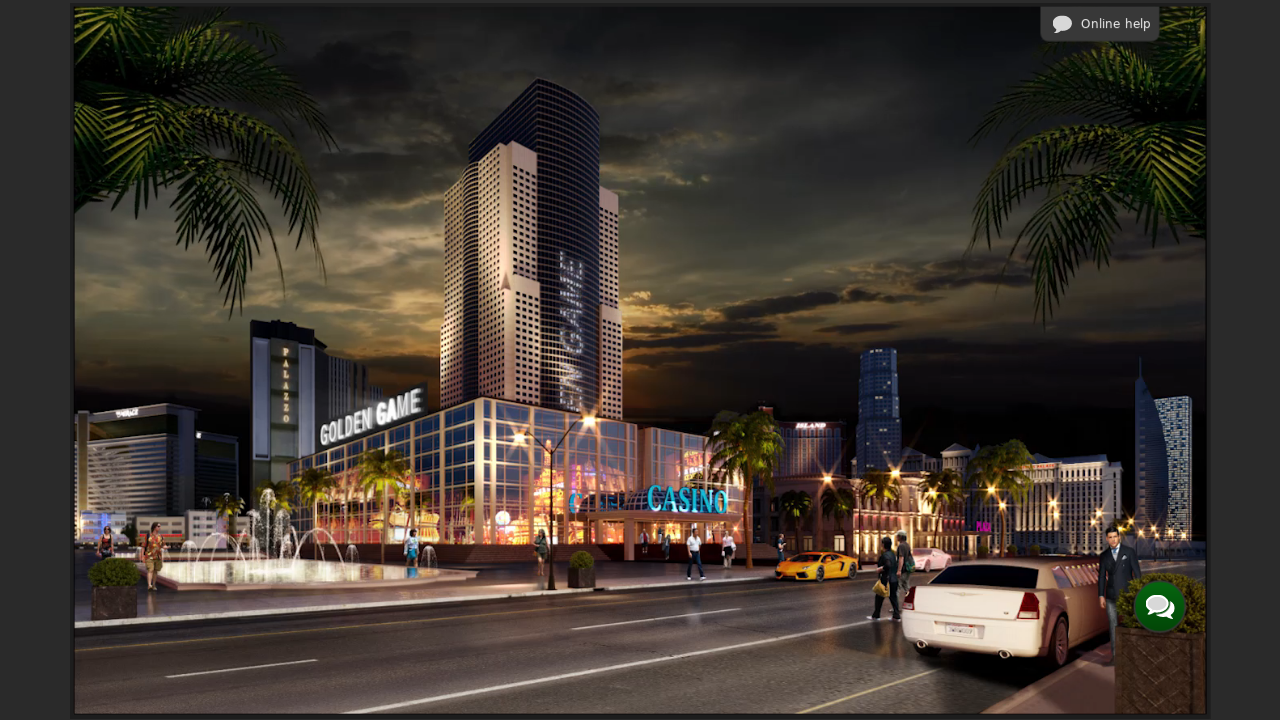

--- FILE ---
content_type: text/html
request_url: https://golden-game.net/tournaments/34208
body_size: 564
content:
<!DOCTYPE html><html lang=""><head><meta charset="utf-8"><meta http-equiv="X-UA-Compatible" content="IE=edge"><meta name="viewport" content="width=device-width,minimum-scale=1,maximum-scale=1,user-scalable=no"><meta name="mobile-web-app-capable" content="yes"><meta name="apple-mobile-web-app-capable" content="yes"><meta name="apple-mobile-web-app-status-bar-style" content="black"><meta name="theme-color" content="#322a21"><meta name="apple-mobile-web-app-title" content="golden"><link rel="apple-touch-icon" href="/icons/golden.png"><link rel="preconnect" href="https://www.googletagmanager.com" crossorigin><link rel="dns-prefetch" href="https://www.googletagmanager.com"><link rel="preconnect" href="https://www.google-analytics.com" crossorigin><link rel="dns-prefetch" href="https://www.google-analytics.com"><title></title><script>if (window.location.pathname !== '/' && window.location.href.substr(-1) === '/') {
        window.location.href = window.location.origin
          + window.location.pathname.replace(/\/$/,'')
          + window.location.search;
      }</script><meta name="theme-color" content="#18475b"><link rel="manifest" href="/manifest.json"><link href="/css/app.f6687f0c.css" rel="preload" as="style"><link href="/css/chunk-vendors.6f66f931.css" rel="preload" as="style"><link href="/js/app.08f61c3a.js" rel="preload" as="script"><link href="/js/chunk-vendors.7f5ed6b6.js" rel="preload" as="script"><link rel="shortcut icon" href="/favicon.ico"><link href="/css/chunk-vendors.6f66f931.css" rel="stylesheet"><link href="/css/app.f6687f0c.css" rel="stylesheet"></head><body ontouchstart><noscript><strong>We're sorry but casino_client doesn't work properly without JavaScript enabled. Please enable it to continue.</strong></noscript><div id="app"></div><script src="/js/chunk-vendors.7f5ed6b6.js"></script><script src="/js/app.08f61c3a.js"></script><script defer src="https://static.cloudflareinsights.com/beacon.min.js/vcd15cbe7772f49c399c6a5babf22c1241717689176015" integrity="sha512-ZpsOmlRQV6y907TI0dKBHq9Md29nnaEIPlkf84rnaERnq6zvWvPUqr2ft8M1aS28oN72PdrCzSjY4U6VaAw1EQ==" data-cf-beacon='{"version":"2024.11.0","token":"289a2fe3b130491b9ef850e28600988d","r":1,"server_timing":{"name":{"cfCacheStatus":true,"cfEdge":true,"cfExtPri":true,"cfL4":true,"cfOrigin":true,"cfSpeedBrain":true},"location_startswith":null}}' crossorigin="anonymous"></script>
</body></html>

--- FILE ---
content_type: text/css
request_url: https://golden-game.net/css/app.f6687f0c.css
body_size: 59159
content:
.main-desktop .custom-scroll{scrollbar-color:#383838 #f5f5f5}.custom-scroll::-webkit-scrollbar-track{background-color:#f5f5f5}.custom-scroll::-webkit-scrollbar-thumb{background-color:#383838}.custom-toast .Vue-Toastification__toast{background:#e0db85;box-shadow:0 0 10px 0 rgba(0,0,0,.5);color:#41382d}@font-face{font-family:Vollkorn;src:url(../fonts/Vollkorn-Bold.406ee8ab.woff2) format("woff2"),url(../fonts/Vollkorn-Bold.a1c6bf07.woff) format("woff");font-weight:700;font-style:normal;font-display:swap}@font-face{font-family:Vollkorn;src:url(../fonts/Vollkorn-Regular.a0471d7c.woff2) format("woff2"),url(../fonts/Vollkorn-Regular.b05f2c11.woff) format("woff");font-weight:400;font-style:normal;font-display:swap}@font-face{font-family:AgencyFB;src:url(../fonts/agencyfb-bold.7e455776.otf) format("opentype"),url(../fonts/agencyfb-bold.7e455776.otf) format("opentype");font-weight:900;font-style:normal;font-display:swap}@font-face{font-family:NiagaraSolid;src:url(../fonts/niagara-solid-55315.deea7a74.ttf) format("truetype"),url(../fonts/niagara-solid-55315.deea7a74.ttf) format("truetype");font-style:normal;font-display:swap}@font-face{font-family:AFuturaOrtoBold;src:url(../fonts/ofont.ru_a_FuturaOrto.ca3c86cb.ttf) format("truetype"),url(../fonts/ofont.ru_a_FuturaOrto.ca3c86cb.ttf) format("truetype");font-weight:900;font-style:normal;font-display:swap}@font-face{font-family:Roboto;src:url(../fonts/Roboto-Bold.f3a02e25.woff2) format("woff2"),url(../fonts/Roboto-Bold.08cb8f79.woff) format("woff");font-weight:700;font-style:normal;font-display:swap}@font-face{font-family:Roboto;src:url(../fonts/Roboto-Regular.9feb0110.woff2) format("woff2"),url(../fonts/Roboto-Regular.94dac78e.woff) format("woff");font-weight:400;font-style:normal;font-display:swap}@font-face{font-family:Roboto;src:url(../fonts/Roboto-Light.ed4b08d2.woff2) format("woff2"),url(../fonts/Roboto-Light.10ad0f86.woff) format("woff");font-weight:300;font-style:normal;font-display:swap}@font-face{font-family:Roboto;src:url(../fonts/Roboto-LightItalic.d4f38edf.woff2) format("woff2"),url(../fonts/Roboto-LightItalic.1d77cf80.woff) format("woff");font-weight:300;font-style:italic;font-display:swap}*,:after,:before{box-sizing:border-box}body{margin:0;touch-action:pan-x pan-y}ul{list-style:none;margin-top:0;margin-bottom:0;padding-left:0}textarea{overflow:hidden;resize:none}table{border-spacing:0;border-collapse:collapse}.flag.en{background-image:url(../img/en.3c1cf6f1.svg)}.flag.ng{background-image:url(../img/ng.ffd18fe3.svg)}.flag.ae{background-image:url(../img/ae.978a5276.svg)}.flag.al{background-image:url(../img/al.bfd0a0ce.svg)}.flag.am{background-image:url(../img/am.6ab4c4d0.svg)}.flag.ar{background-image:url(../img/ar.51c7aeb1.svg)}.flag.at{background-image:url(../img/at.8ba54155.svg)}.flag.au{background-image:url(../img/au.e875a51e.svg)}.flag.az{background-image:url(../img/az.b02e1d89.svg)}.flag.ba{background-image:url(../img/ba.ff62357b.svg)}.flag.bd{background-image:url(../img/bd.05e8826e.svg)}.flag.be{background-image:url(../img/be.2f762fbb.svg)}.flag.bg{background-image:url(../img/bg.9c604983.svg)}.flag.bh{background-image:url(../img/bh.0dc78a04.svg)}.flag.br{background-image:url(../img/br.92fc6153.svg)}.flag.by{background-image:url(../img/by.0a7149c2.svg)}.flag.ca{background-image:url(../img/ca.f8c2d112.svg)}.flag.ch{background-image:url(../img/ch.72a82891.svg)}.flag.cl{background-image:url(../img/cl.65517b63.svg)}.flag.cn{background-image:url(../img/cn.c40591ea.svg)}.flag.co{background-image:url(../img/co.d1a61f94.svg)}.flag.cy{background-image:url(../img/cy.ce826661.svg)}.flag.cz{background-image:url(../img/cz.047e732d.svg)}.flag.de{background-image:url(../img/de.69ccebc7.svg)}.flag.dk{background-image:url(../img/dk.c0cd6347.svg)}.flag.do{background-image:url(../img/do.4ba64fb6.svg)}.flag.dz{background-image:url(../img/dz.0ffabba4.svg)}.flag.ec{background-image:url(../img/ec.b526c480.svg)}.flag.ee{background-image:url(../img/ee.2cb22dc7.svg)}.flag.eg{background-image:url(../img/eg.d89ba362.svg)}.flag.es{background-image:url(../img/es.c3853709.svg)}.flag.fi{background-image:url(../img/fi.079f4bcb.svg)}.flag.fr{background-image:url(../img/fr.80949ae9.svg)}.flag.gb{background-image:url(../img/gb.844be139.svg)}.flag.ge{background-image:url(../img/ge.8210444e.svg)}.flag.gr{background-image:url(../img/gr.41733700.svg)}.flag.hk{background-image:url(../img/hk.679d5ec3.svg)}.flag.hr{background-image:url(../img/hr.f4e06f4d.svg)}.flag.hu{background-image:url(../img/hu.456f4b1b.svg)}.flag.id{background-image:url(../img/id.1cfe4160.svg)}.flag.ie{background-image:url(../img/ie.636f016d.svg)}.flag.il{background-image:url(../img/il.033c38c0.svg)}.flag.in{background-image:url(../img/in.bdfaaf97.svg)}.flag.iq{background-image:url(../img/iq.66216bd0.svg)}.flag.ir{background-image:url(../img/ir.2cd89129.svg)}.flag.is{background-image:url(../img/is.357dcb1c.svg)}.flag.it{background-image:url(../img/it.d3ad8488.svg)}.flag.jo{background-image:url(../img/jo.17530dec.svg)}.flag.jp{background-image:url(../img/jp.e2d838a2.svg)}.flag.kg{background-image:url(../img/kg.577c95a9.svg)}.flag.kr{background-image:url(../img/kr.94941e04.svg)}.flag.kw{background-image:url(../img/kw.841518c8.svg)}.flag.kz{background-image:url(../img/kz.aebe1ef9.svg)}.flag.lb{background-image:url(../img/lb.bc789b21.svg)}.flag.lt{background-image:url(../img/lt.7e3fe92f.svg)}.flag.lu{background-image:url(../img/lu.229c0656.svg)}.flag.lv{background-image:url(../img/lv.56acb99b.svg)}.flag.ly{background-image:url(../img/ly.e707148f.svg)}.flag.ma{background-image:url(../img/ma.7ccf0a17.svg)}.flag.md{background-image:url(../img/md.6b8abcb3.svg)}.flag.me{background-image:url(../img/me.ad7afd12.svg)}.flag.mk{background-image:url(../img/mk.f26a7830.svg)}.flag.mn{background-image:url(../img/mn.5c65c3f3.svg)}.flag.mt{background-image:url(../img/mt.23c648aa.svg)}.flag.mx{background-image:url(../img/mx.216d2ed6.svg)}.flag.my{background-image:url(../img/my.3e0c9683.svg)}.flag.nl{background-image:url(../img/nl.10d31cc2.svg)}.flag.no{background-image:url(../img/no.d91702a1.svg)}.flag.nz{background-image:url(../img/nz.30299530.svg)}.flag.om{background-image:url(../img/om.b6771181.svg)}.flag.pe{background-image:url(../img/pe.ef9dac1d.svg)}.flag.pg{background-image:url(../img/pg.4e87aebf.svg)}.flag.pk{background-image:url(../img/pk.c02a9989.svg)}.flag.pl{background-image:url(../img/pl.1b9768ef.svg)}.flag.ps{background-image:url(../img/ps.9e5d947f.svg)}.flag.pt{background-image:url(../img/pt.8ce156e0.svg)}.flag.py{background-image:url(../img/py.9b51074b.svg)}.flag.qa{background-image:url(../img/qa.b39ab9d6.svg)}.flag.ro{background-image:url(../img/ro.af4f1a84.svg)}.flag.rs{background-image:url(../img/rs.8d51c4ce.svg)}.flag.ru{background-image:url(../img/ru.e2037a0e.svg)}.flag.sa{background-image:url(../img/sa.8f3e4e41.svg)}.flag.se{background-image:url(../img/se.1f642770.svg)}.flag.sg{background-image:url(../img/sg.6ae2dc5b.svg)}.flag.si{background-image:url(../img/si.c2844c75.svg)}.flag.sk{background-image:url(../img/sk.8fff59a6.svg)}.flag.sy{background-image:url(../img/sy.02c1d5b2.svg)}.flag.th{background-image:url(../img/th.a7f34dbf.svg)}.flag.tj{background-image:url(../img/tj.ab3bac64.svg)}.flag.tm{background-image:url(../img/tm.b5f65296.svg)}.flag.tn{background-image:url(../img/tn.f07a886c.svg)}.flag.tr{background-image:url(../img/tr.657ea685.svg)}.flag.tw{background-image:url(../img/tw.74b88030.svg)}.flag.ua{background-image:url(../img/ua.8a287858.svg)}.flag.us{background-image:url(../img/us.eadfb4ed.svg)}.flag.uz{background-image:url(../img/uz.2627db26.svg)}.flag.ve{background-image:url(../img/ve.243693de.svg)}.flag.vn{background-image:url(../img/vn.44c0954e.svg)}.flag.ye{background-image:url(../img/ye.1a89616e.svg)}.flag.za{background-image:url(../img/za.b2f370d4.svg)}.Vue-Toastification__container.custom-toast{display:flex;align-items:center;justify-content:center;top:0}.custom-toast .Vue-Toastification__toast{position:absolute;min-height:35px;max-width:320px;border-radius:6px;padding:12px;margin:0 auto 10px auto;top:70px}.custom-toast .Vue-Toastification__toast-body{display:flex;align-items:center;justify-content:center;line-height:1}.custom-toast .Vue-Toastification__toast-component-body>span{font-size:16px}.fadeInDown{animation-name:fadeInDown;animation-duration:.2s;animation-fill-mode:both}@keyframes fadeInDown{0%{opacity:0;transform:translate3d(0,-200%,0)}50%{opacity:1}to{opacity:1;transform:none}}.fadeOutUp{animation-name:fadeOutUp;animation-duration:.5s;animation-fill-mode:both}@keyframes fadeOutUp{0%{opacity:1}to{opacity:0;transform:translate3d(0,-200%,0)}}.custom-scroll{width:100%}.main-desktop .custom-scroll{overflow-y:auto;overflow-x:hidden;margin-right:5px;max-width:100%;max-height:100%;scrollbar-width:thin}.custom-scroll::-webkit-scrollbar-track{border-radius:4px;margin:5px 0}.custom-scroll::-webkit-scrollbar{width:8px}.custom-scroll::-webkit-scrollbar-thumb{border-radius:4px;cursor:pointer}.main--rtl.main-desktop .custom-scroll{margin-right:0;margin-left:5px}::-webkit-scrollbar{width:0}::-webkit-scrollbar,::-webkit-scrollbar-thumb{background:transparent}*{-webkit-tap-highlight-color:rgba(0,0,0,0);backface-visibility:hidden}html{scroll-padding-top:80px}body{position:relative;min-width:320px;font-family:system-ui,-apple-system,Segoe UI,Roboto,Helvetica Neue,Arial,Noto Sans,Liberation Sans,sans-serif,Apple Color Emoji,Segoe UI Emoji,Segoe UI Symbol,Noto Color Emoji;color:#392f23;-webkit-user-select:none;-moz-user-select:none;user-select:none;-moz-text-size-adjust:100%;text-size-adjust:100%;-webkit-text-size-adjust:100%;-ms-text-size-adjust:100%}a{text-decoration:underline;cursor:pointer}a:focus{outline:none}p{font-size:16px}textarea{border-radius:3px;padding:5px 0 0 10px;font-size:13px}img{pointer-events:none}hr{width:100%;height:1px;background:linear-gradient(90deg,transparent 0,#000 50%,transparent);border:none}hr.vertical-line{width:1px;height:100%;position:absolute;margin-top:0;top:0;left:0;background:linear-gradient(180deg,transparent 0,#000 50%,transparent)}select,select:disabled{-webkit-appearance:none;-moz-appearance:none;-o-appearance:none;appearance:none}select{color:inherit}td,th{font-size:inherit}.can-to-copy{-webkit-user-select:text;-moz-user-select:text;user-select:text}.main{min-height:100vh;padding-top:50px}.main,.page{display:flex;flex-direction:column}.page{padding-top:10px;width:100%;max-width:720px;margin:0 auto;align-items:center}.page-title{padding:10px 0 0;font-size:21px;font-weight:700;text-align:center}.app-wrapper{width:100vw;height:100vh;display:flex;align-items:center;justify-content:center;overflow:hidden}.coupon-table table a{color:inherit;text-decoration:underline}.coupon-table table a:hover{text-decoration:none}.main-desktop{width:1400px;min-width:1400px;height:875px;box-shadow:0 0 0 5px rgba(0,0,0,.3);font-family:system-ui,-apple-system,Segoe UI,Roboto,Helvetica Neue,Arial,Noto Sans,Liberation Sans,sans-serif,Apple Color Emoji,Segoe UI Emoji,Segoe UI Symbol,Noto Color Emoji;font-size:15px;position:relative}.main-desktop.main--game{overflow:hidden}.main-desktop .page{max-width:100%;padding:10px 5px 10px 10px}.main-desktop .page--game_jackpot,.main-desktop .page--jackpot{padding-top:0;max-height:580px}.main-desktop .page--game_jackpot .custom-scroll,.main-desktop .page--jackpot .custom-scroll{height:440px;padding:10px 0}.main-desktop .page--promos,.main-desktop .page--promos-item{height:530px;width:930px;padding:10px 0}.main-desktop .page--coupons{width:1026px;height:560px;padding:0}.main-desktop .page--tournaments{min-height:584px;width:930px;padding:0}.main-desktop .page--tournaments-item{height:100%;width:100%;padding:10px 0;overflow:hidden}.main-desktop .page--download{width:525px;padding:10px 20px}.main-desktop a{text-decoration:underline;color:inherit}.main-desktop a.submenu-box__item,.main-desktop a:hover,.main-desktop table a{text-decoration:none}.main-desktop .page--blackjack,.main-desktop .page--poker,.main-desktop .page--roulette,.main-desktop .page--special,.main-desktop .page--videopoker{max-height:605px}.main-desktop .page--blackjack,.main-desktop .page--poker,.main-desktop .page--roulette{max-width:745px}.header{width:100%;display:flex;align-items:center;justify-content:space-between;min-height:50px;padding:0 12px;position:fixed;top:0;left:0;z-index:2}.header__button,.header__logo{display:block;cursor:pointer;background-position:50%;background-size:contain;background-repeat:no-repeat}.header__button{width:26px;height:26px}.header__button--toggle{background-image:url(../img/burger.068ee4cf.svg)}.header__button--registration{background-image:url(../img/registration.17f3b73d.svg)}.header__button--authorization{background-image:url(../img/login.469786af.svg)}.header__button--cashier{background-image:url(../img/cashier.ae9bcef4.svg)}.header__button--help_24{width:28px;height:28px;background-image:url(../img/help_24.650a55b9.svg)}.sidebar-box{z-index:3}.sidebar__crop{position:fixed;top:0;left:0;width:270px;height:100%;overflow:hidden;transform:translate3d(-100%,0,0);transition:.3s ease}.sidebar-box--active .sidebar__crop{animation:menuSlide .3s ease;transform:translateZ(0);transition:.3s ease}@keyframes menuSlide{0%{transform:translate3d(-100%,0,0)}to{transform:translateZ(0)}}.slide-fade-leave-active{transition:all .3s}.sidebar-position{background-size:5px 5px}.sidebar,.sidebar-position{width:270px;height:100%;transition:.3s ease;position:fixed}.sidebar{font-size:21px;-webkit-user-select:none;-moz-user-select:none;user-select:none;top:0;left:0}.sidebar-position--main{transform:translateZ(0)}.menu__content{height:calc(100% - 70px);overflow:auto;display:flex;flex-direction:column;justify-content:space-between}.menu__content--full{height:calc(100% - 270px)}.menu__header{flex-direction:column;min-height:70px;max-height:273px;padding:0;min-width:0;position:relative}.menu__header,.menu__header-button{display:flex;justify-content:center;align-items:center}.menu__header-button{width:100%}.sidebar-box--active .sidebar-backdrop{background-color:#000;opacity:.75;transition:opacity .3s linear}.sidebar-backdrop{background-color:#000;opacity:0;width:100vw;height:100%;position:fixed;top:0;left:0;cursor:pointer;transition:opacity .3s linear}.sidebar-position--language{transform:translate3d(-100%,0,0)}.sidebar-box--active .sidebar__language{transform:translate3d(100%,0,0);overflow:auto}.grid{width:100%;max-width:684px;display:flex;flex-wrap:wrap;justify-content:center;margin:0 auto}.grid__item{flex-basis:calc(50% - 8px);margin:4px}#recommendedGames .grid{width:auto}@media (min-width:576px){.grid__item{flex-basis:calc(33.33333% - 8px)}}.main-desktop .grid{max-width:100%;width:910px}.main-desktop .grid__item{width:172px;height:123px;flex-basis:auto;margin:5px}.container{padding-left:10px;padding-right:10px;padding-bottom:10px}.content-wrapper{width:100%;height:100%;position:absolute;background-color:rgba(0,0,0,.5);display:flex;align-items:center;justify-content:center;z-index:1}.content-window{position:absolute;left:50%;top:50%;display:flex;flex-direction:column;max-height:100%;max-width:100%;transform:translate(-50%,-50%);box-shadow:0 6px 4px rgba(0,0,0,.6);cursor:default;z-index:2}.content-window__header{position:relative;min-height:52px;display:flex;align-items:center;justify-content:center}.content-window__title{position:relative;padding:15px 90px 0;margin-bottom:20px;font-size:18px;color:#dbd9ba;font-family:Vollkorn,sans-serif}.main-desktop.main--pwa .content-window__title{text-transform:none;font-weight:700;font-size:21px}.main-desktop.main--pwa .content-window__title:before{content:"";display:inline-block;width:21px;height:22px;background-image:url(../img/icon_rocket_title.b4ee4592.svg);background-repeat:no-repeat;margin-right:10px;vertical-align:bottom}.main-desktop .content-window__title{margin:0;padding-top:0;text-transform:uppercase}.main-desktop .content-window__main{overflow:hidden}.content-window__title:after{content:"";position:absolute;right:0;bottom:-5px;left:0;height:1px}.content-window__close{position:absolute;top:3px;right:2px;width:30px;height:30px;cursor:pointer;background-size:13px;background-position:50%;background-repeat:no-repeat;background-image:url(../img/close.c77385d3.svg)}.content-window__main{display:flex;flex-grow:1;overflow:auto}.content-window__footer{display:flex;align-items:center;justify-content:center;min-height:70px;color:#fff}.content-window__footer--start{justify-content:flex-start;align-items:flex-start}.content-window__footer-logo{background-repeat:no-repeat;background-size:contain;background-position:50%;background-image:url(../img/logo.ad47f3e8.svg);width:160px;height:50px;opacity:.6}.utc_time{width:100%;text-align:left;font-style:italic;font-size:12px}.main-desktop .utc_time{font-size:15px}.utc_time_short{font-size:14px}.slot-info{display:flex;font-size:15px;padding:10px;flex-direction:column;justify-content:space-around;position:relative;min-width:300px}.slot-info .slot-info__row{margin:5px 10px}.slot-info .slot-info__reels{margin-right:15px}.content-window__footer--start .seo-info:before{content:"";position:absolute;left:0;height:90%;width:1px;background-image:linear-gradient(0deg,rgba(233,222,189,0),#fff,rgba(233,222,189,0))}.seo-info{display:flex;flex-direction:column;align-items:center;width:100%;position:relative}.main--cashier .content-window__footer,.main--cashier .content-window__header,.main--game_cashier .content-window__footer,.main--game_cashier .content-window__header{display:none}.main--cashier .content-window{height:100%;width:100%;max-width:100%}.main--not_found .content-window__footer,.main--not_found .content-window__header{display:none}.main--not_found .content-window{height:100%;width:100%;max-width:100%}[class^="main-desktop main--game"]{width:1850px;box-shadow:none}[class^="main-desktop main--game"]>.content-box>.content-window>.content-window__footer,[class^="main-desktop main--game"]>.content-box>.content-window>.content-window__header{display:none}[class^="main-desktop main--game"]>.content-box>.content-window{height:100%;width:100%;max-width:100%}.app-footer{width:100%;height:88px;position:absolute;bottom:0;display:flex;align-items:center;justify-content:space-between}.footer__styled-box{height:100%;width:100%;max-width:160px;display:flex;align-items:flex-start;justify-content:space-around;flex-direction:column;overflow:hidden;border-bottom-right-radius:72px;padding:10px 30px 5px 25px}.footer__btn{display:flex;justify-content:flex-start;flex-direction:row;width:100%}.footer__btn .btn{margin-right:10px}.footer__box{display:flex;justify-content:space-around;align-items:center;height:100%;flex-grow:1}.footer__box--cashier{display:flex;justify-content:center;width:140px}.footer__box--logo{display:flex;justify-content:center;width:200px}.footer__box--right{width:240px;display:flex}.footer__box--promos{justify-content:flex-end}.footer__logo{background-repeat:no-repeat;background-size:contain;background-position:50%;background-image:url(../img/logo.ad47f3e8.svg);width:160px;height:66px;margin:auto}.page--game .app-footer{position:absolute;bottom:0;left:0;right:auto;width:calc(100% - 310px);transition:width .4s}.page--game .app-footer--opened{width:calc(100% - 34px)}.page--game .footer-box__item{display:flex;flex-direction:column;justify-content:center;align-items:center;cursor:pointer;position:relative;margin:auto;width:100px}.page--game .footer-box__title{margin-top:5px;display:block;text-align:center}.banner{height:100%;width:100%;max-height:200px;max-width:720px;margin:10px auto 0;font-size:19px}.banner__btn{position:relative;margin-right:4%;text-transform:uppercase}@media (min-width:320px){.banner,.banner__btn{font-size:12px}}@media (min-width:576px){.banner{font-size:23px}.banner__btn{font-size:16px}}.banner__content{height:0;width:100%;padding:15% 0;display:flex;flex-direction:column;align-items:flex-end;justify-content:center;background-position:50%;background-size:contain;background-repeat:no-repeat}.banner__text{text-transform:uppercase}.banner__countdown,.banner__text{margin-right:4%;margin-bottom:1%;color:#ede0bd;text-align:center;text-shadow:2px 2px 1px #090908,2px 2px 10px #000,0 0 1px #000}.btn{display:flex;justify-content:center;align-items:center;font-size:16px;border:0;outline:none;transition:background .2s ease-out;padding:0}.btn:not(.btn--disabled){cursor:pointer}a.btn{text-decoration:none}.btn--menu{margin:0 5px;min-width:95px;overflow:hidden;text-overflow:clip;white-space:nowrap}.btn--centered{margin:auto}.btn--disabled{filter:opacity(.7);cursor:default}.btn--promos{min-width:155px;margin:auto}.main-desktop .btn.btn--footer{position:absolute;left:20px}.main-desktop .btn.btn--footer .btn__inner{min-width:150px}.btn-combined{display:flex;position:relative;justify-content:space-around;flex-direction:row;align-items:center;min-width:115px;height:40px;border-radius:12px;cursor:pointer;font-size:15px;transition:background .2s ease-out}.btn-combined .btn{left:-5px}.btn-combined .btn__inner{padding:0 13px;min-height:40px;transition:background .2s ease-out}.page--game .btn-combined{min-width:30px}.btn-combined--secondary{height:28px}.btn-combined--secondary .btn__inner{padding:6px 10px;min-height:28px}.btn__inner{display:flex;align-items:center;justify-content:center;width:100%;height:100%;min-height:38px;padding:6px 10px;transition:background .2s ease-out}.btn__inner>span:last-child{margin-inline-end:0;font-family:system-ui,-apple-system,Segoe UI,Roboto,Helvetica Neue,Arial,Noto Sans,Liberation Sans,sans-serif,Apple Color Emoji,Segoe UI Emoji,Segoe UI Symbol,Noto Color Emoji}.btn__icon{position:relative;min-width:23px;width:23px;height:23px;margin-inline-end:7px;display:block;background-position:50%;background-size:contain;background-repeat:no-repeat}.btn__text{position:relative;flex-grow:1;white-space:nowrap}.main-desktop .btn__text{font-family:Roboto,sans-serif;text-align:center}.footer__box--cashier .btn-text{min-width:80px;text-align:center;margin:0 10px 0 5px}.btn__text--wrap{min-width:85px;width:-moz-min-content;width:min-content;margin-left:60px;margin-right:5px;line-height:15px}.btn-text--flex{display:flex;justify-content:center;align-items:center;flex-direction:row}.btn__image{position:absolute;left:-20px;top:-17px;width:70px;height:70px}.btn__image--prize{background:url(../img/gift_box.be17d603.svg) no-repeat}.btn__icon--home{width:16px;height:16px;background-image:url(../img/home.c7a81dd2.svg)}.btn__icon--authorization{background-image:url(../img/login.469786af.svg)}.btn__icon--registration{background-image:url(../img/registration.17f3b73d.svg)}.btn__icon--call{background-image:url(../img/call.963942d1.svg)}.btn__icon--complaints{background-image:url(../img/complaints.7ee5148e.svg)}.btn__icon--random{background-image:url(../img/random.6ead175e.svg)}.btn__icon--slot{background-image:url(../img/slots.e059a9c5.svg);width:26px;height:26px}.btn__icon--special{background-image:url(../img/special.ed55b2c7.svg);width:26px;height:26px}.btn__icon--videopoker{background-image:url(../img/videopokers.c6bc1377.svg);width:46px;height:26px}.btn__icon--blackjack{background-image:url(../img/blackjacks.e59a73c8.svg);width:35px;height:26px}.btn__icon--poker{background-image:url(../img/pokers.1486647b.svg);width:35px;height:26px}.btn__icon--roulette{background-image:url(../img/roulettes.5fe6efa7.svg);width:26px;height:26px}.btn__icon--user{background-image:url(../img/user.8c7be231.svg);width:16px;height:16px;margin:4px 7px 4px}.btn__icon--vip_desktop{background-image:url(../img/vip_label.340538fa.svg);width:19px;height:19px;margin-left:7px}.btn__icon--gear{background-image:url(../img/settings.aa7fe6de.svg);width:16px;height:18px;margin:4px;margin-inline-end:0}.btn__icon--exit{background-image:url(../img/logout.63a7c7f8.svg);width:16px;height:16px;margin:5px 4px;margin-right:0}.btn__icon--menu{width:25px;height:15px;background-image:url(../img/burger.068ee4cf.svg)}.btn__icon--arrows{background-image:url(../img/arrow.fba5d5bc.svg);transform:rotate(180deg);transition:all .3s ease}.btn__icon--arrow-little,.btn__icon--arrows{width:10px;height:13px;margin:0 5px;background-repeat:no-repeat}.btn__icon--arrow-little{background-image:url(../img/little_arrow.285f3979.svg)}.btn__icon--fullscreen{background-image:url(../img/fullscreen.c2aec10f.svg);width:18px;height:16px;margin:4px}.btn__icon--exit_fullscreen{background-image:url(../img/exit_fullscreen.95d95eb7.svg);width:18px;height:16px;margin:2px 4px}.btn__icon--sound_on{background-image:url(../img/sound_on.5abc06fe.svg);width:20px;height:20px;margin:2px 4px}.btn__icon--sound_off{background-image:url(../img/sound_off.0dbd8126.svg);width:20px;height:20px;margin:2px 4px}.btn__icon--events{background-image:url(../img/events.5802e5d9.svg)}.btn__icon--tournaments{background-image:url(../img/tournaments.01a38f41.svg)}.btn__icon--lottery{background-image:url(../img/lottery.df69273a.svg)}.btn__icon--cashier{background-image:url(../img/cashier.ae9bcef4.svg)}.btn__icon--cash_up{display:none}.btn__icon--chat{width:22px;height:20px;background-image:url(../img/comment.c2f16fbc.svg)}.main-desktop .btn__icon--cash_up{display:block;background-image:url(../img/add_money.8a8e0f7b.svg)}.main-desktop .btn__icon--close{background-image:url(../img/close.c77385d3.svg)}.main-desktop .btn{border-radius:10px;position:relative;height:-moz-fit-content;height:fit-content;font-size:15px}.main-desktop .app-footer .btn__icon{min-width:19px}.main-desktop .btn__inner{border-radius:10px}.main-desktop .btn__icon{min-width:16px}.main-desktop .btn--no_border_top,.main-desktop .btn--no_border_top .btn__inner{border-top-right-radius:0;border-top-left-radius:0}.main-desktop .btn--no_border_left,.main-desktop .btn--no_border_left .btn__inner{border-top-left-radius:0;border-bottom-left-radius:0}.main-desktop .btn--no_border_right,.main-desktop .btn--no_border_right .btn__inner{border-top-right-radius:0;border-bottom-right-radius:0}.main-desktop .btn.btn--sticker{width:90px;height:28px;font-size:12px;border-radius:5px;background:#dd3737;color:#fbfbfb;border:none}.main-desktop .btn.btn--sticker .btn__inner{background:none;box-shadow:none;padding:0;min-height:auto}.main-desktop .btn.btn--sticker .btn__text{white-space:normal;line-height:1}.main-desktop .btn.btn--sticker:hover:not(.btn--disabled){background:#1a9acf}.main-desktop .btn.btn--sticker:hover:not(.btn--disabled) .btn__inner{background:none}.btn--smaller .btn__inner{min-height:0;padding:0 2px;font-family:Roboto,sans-serif}.btn--smaller .btn__inner>span:last-child{margin-right:4px}.info-user-footer .btn{margin-right:auto}.footer__btn .btn--secondary .btn__inner>span:last-child{margin-inline-end:4px}.page--game .footer__btn .btn__inner>.btn__icon{margin-right:0}.honesty__block .btn{min-width:65px}.main-desktop .tournament-table .btn{margin:10px auto}.btn__coupon-badge{position:absolute;top:-20px;right:-25px;display:block;padding:2px 4px;border-radius:8px;font-size:14px;text-align:center}.main-desktop .btn__coupon-badge{top:-23px;right:-20%;border-radius:15px;font-size:12px}.page--coupons .btn{position:relative}.page--coupons .btn__inner,.page--coupons .btn__text{position:inherit}#reconnectLastGame .btn__text{white-space:normal}.history-datepicker__calendar.date-picker-fade-enter-active,.history-datepicker__calendar.date-picker-fade-leave-active{transition:all .3s ease}.history-datepicker__calendar.date-picker-fade-enter,.history-datepicker__calendar.date-picker-fade-leave-to{transform:translateY(20px);opacity:0}.datepicker__calendar{height:100%;width:240px;background:#ddd;font-size:14px}.datepicker__calendar header{display:flex;justify-content:space-between;width:100%;height:40px;font-size:14px;line-height:35px;padding:4px;border-bottom:1px solid #efefef;background:#b6b6b6}.datepicker__calendar header span{display:inline-block;text-align:center;float:left;padding:0 10px;color:#4b3e30;text-transform:capitalize}.datepicker__calendar header .next:before,.datepicker__calendar header .prev:before{content:"";position:relative;top:-1px;display:inline-block;width:10px;height:10px;vertical-align:middle;border-style:solid;border-color:currentColor;border-width:2px 0 0 2px;border-radius:1px;box-sizing:border-box;transform-origin:center;transform:rotate(-45deg) scale(.7)}.datepicker__calendar header .next,.datepicker__calendar header .prev{width:14.285714285714286%;float:left;position:relative;color:#9c9c9c}.datepicker__calendar header .next:before{transform:rotate(135deg) scale(.7)}.datepicker__calendar header .next.disabled:before,.datepicker__calendar header .prev.disabled:before{display:none}.datepicker__calendar header .next:not(.disabled),.datepicker__calendar header .prev:not(.disabled),.datepicker__calendar header .up:not(.disabled){cursor:pointer}.datepicker__calendar header .next:not(.disabled):hover,.datepicker__calendar header .prev:not(.disabled):hover,.datepicker__calendar header .up:not(.disabled):hover{background:#f0f0f0;border-radius:5px;height:100%}.datepicker__calendar .calendar__content{display:flex;flex-direction:row;flex-wrap:wrap;justify-content:space-around;padding:4px}.datepicker__calendar .disabled{color:#ddd;cursor:default}.datepicker__calendar .flex-rtl{display:flex;width:inherit;flex-wrap:wrap}.datepicker__calendar .cell{margin:1px;width:14.28571%;max-width:28px;height:28px;line-height:42px;text-align:center;vertical-align:middle;color:#4b3e30;border-radius:4px;display:flex;z-index:1;position:relative;align-items:center;justify-content:center}.datepicker__calendar .cell span{display:flex;width:75%;height:80%;justify-content:center;align-items:center;border-radius:50%}.datepicker__calendar .history{background-color:hsla(0,0%,78.8%,.788235294117647);color:#4b3e30}.datepicker__calendar .cell:not(.blank):not(.disabled).day,.datepicker__calendar .cell:not(.blank):not(.disabled).month,.datepicker__calendar .cell:not(.blank):not(.disabled).year{cursor:pointer}.datepicker__calendar .cell:hover{background:#f0f0f0;color:#aeaeae}.datepicker__calendar .cell:hover.current{color:#4eb5e6}.datepicker__calendar .cell.selected.highlighted{background:#4bd}.datepicker__calendar .cell.highlighted{background:#cae5ed}.datepicker__calendar .cell.disabled{opacity:.6}.datepicker__calendar .cell.grey{color:#888}.datepicker__calendar .cell.blank{pointer-events:none;cursor:default;background-color:#ddd;color:#ccc}.datepicker__calendar .cell.grey:hover{background:inherit}.datepicker__calendar .cell.day-header{color:#ff9a19;font-size:.8em;white-space:nowrap;cursor:inherit;text-transform:capitalize}.datepicker__calendar .cell.day-header:hover{background:inherit}.datepicker__calendar .month{width:33.333%;max-width:64px;height:37px}.datepicker__calendar .year{width:33.333%;max-width:47px;height:50px}.datepicker__calendar-button,.datepicker__clear-button{cursor:pointer;font-style:normal}.datepicker__calendar-button.disabled,.vdp-datepicker__clear-button.disabled{color:#999;cursor:default}.datepicker__calendar .cell .current,.datepicker__calendar .current{color:#4eb5e6}.form{padding:10px;width:calc(100vw - 20px);max-width:410px;display:flex;flex-direction:column;align-items:center;margin-bottom:10px;position:relative;flex-grow:1}.form__title{padding-top:10px;text-align:center;font-size:22px;font-weight:700}.form__title--hide-half{opacity:.5}.form__inner{width:100%;padding-top:13px;display:flex;flex-direction:column;align-items:center}.form__inner--link{text-decoration:underline}.form__error{margin:10px;padding:10px 0 8px;border-radius:6px;background-color:#dd3737;color:#fff;font-size:16px;line-height:.8;width:100%;text-align:center}.form__new-member{display:flex;flex-direction:row;justify-content:space-between;margin-top:10px;padding:8px 10px}.form__new-member .btn{min-width:120px}.form__new-member>span{font-size:15px;margin-inline-end:5px}.form__btn-line{width:100%;display:flex;justify-content:space-evenly}.form__btn--back{position:absolute;top:10px;left:10px;width:30px;height:30px;background-image:url(../img/back-lobby.2d170adf.svg);background-repeat:no-repeat;background-position:50% 50%;background-size:20px 12px;border-radius:5px}.select{width:100%;position:relative}.select:after{content:"";position:absolute;top:50%;right:13px;width:10px;height:7px;background-image:url(../img/arr_down.de2b32a9.svg);transform:translateY(-50%);z-index:0;pointer-events:none}.select--disabled:after{display:none}.main-desktop .form a{color:#225e9e}.main-desktop .form__error{position:absolute;width:auto;height:auto;padding:8px 15px;top:50%;bottom:auto;left:auto;right:0;transform:translate(calc(100% + 10px),-50%);background-image:none;white-space:nowrap;border:1px solid #bdb58e;font-size:13px;font-weight:700;line-height:14px;border-radius:4px}.main-desktop .form__error:after,.main-desktop .form__error:before{content:"";display:block;position:absolute;bottom:100%;width:0;height:0}.main-desktop .form__error:before{top:50%;bottom:auto;left:-19px;border:9px solid transparent;border-right-color:#bdb58e;transform:translateY(-50%)}.main-desktop .form__error:after{top:50%;bottom:auto;left:-15px;border:8px solid transparent;border-right-color:#e5e4e1;transform:translateY(-50%)}.main-desktop .form__inner{position:relative;width:auto;padding:10px 0 0}.main-desktop .select{width:100%;order:2}.filter-input__box{display:flex;align-items:center;justify-content:center;width:134px;height:34px;margin:8px 6px;border:1px solid;border-radius:5px;text-align:center;position:relative}.filter-input__box input{width:0;height:0;margin:0;opacity:0}.games-filter-box__section .filter-input__box{margin:6px 6px 8px}.filter-input__box--disabled{opacity:.45}.filter-input--betsoft{width:84px;height:34px}.filter-input--betsoft .filter-input__label{width:100%;height:100%;background-image:url(../img/betsoft.9d425474.svg);background-size:auto;background-repeat:no-repeat;background-position:50%}.filter-input--novomatic{width:84px;height:34px}.filter-input--novomatic .filter-input__label{width:100%;height:100%;background-image:url(../img/novomatic.c251cc0b.svg);background-size:auto;background-repeat:no-repeat;background-position:50%}.filter-input--spinomenal{width:84px;height:34px}.filter-input--spinomenal .filter-input__label{width:100%;height:100%;background-image:url(../img/spinomenal.fb310295.svg);background-size:auto;background-repeat:no-repeat;background-position:50%}.filter-input--netent{width:84px;height:34px}.filter-input--netent .filter-input__label{width:100%;height:100%;background-image:url(../img/netent.e6545557.svg);background-size:auto;background-repeat:no-repeat;background-position:50%}.filter-input--wazdan{width:84px;height:34px}.filter-input--wazdan .filter-input__label{width:100%;height:100%;background-image:url(../img/wazdan.4e97c815.svg);background-size:auto;background-repeat:no-repeat;background-position:50%}.filter-input--kalamba{width:84px;height:34px}.filter-input--kalamba .filter-input__label{width:100%;height:100%;background-image:url(../img/kalamba.88e96683.svg);background-size:auto;background-repeat:no-repeat;background-position:50%}.filter-input--yggdrasil{width:84px;height:34px}.filter-input--yggdrasil .filter-input__label{width:100%;height:100%;background-image:url(../img/yggdrasil.35441b69.svg);background-size:auto;background-repeat:no-repeat;background-position:50%}.filter-input--pragmatic{width:84px;height:34px}.filter-input--pragmatic .filter-input__label{width:100%;height:100%;background-image:url(../img/pragmatic.cf37c454.svg);background-size:auto;background-repeat:no-repeat;background-position:50%}.filter-input--igrosoft{width:84px;height:34px}.filter-input--igrosoft .filter-input__label{width:100%;height:100%;background-image:url(../img/igrosoft.b4bb005e.svg);background-size:auto;background-repeat:no-repeat;background-position:50%}.filter-input--gmw{width:84px;height:34px}.filter-input--gmw .filter-input__label{width:100%;height:100%;background-image:url(../img/gmw.9093e777.svg);background-size:auto;background-repeat:no-repeat;background-position:50%}.filter-input--vibragaming{width:84px;height:34px}.filter-input--vibragaming .filter-input__label{width:100%;height:100%;background-image:url(../img/vibragaming.4c6f4fa2.svg);background-size:auto;background-repeat:no-repeat;background-position:50%}.filter-input--felixgaming{width:84px;height:34px}.filter-input--felixgaming .filter-input__label{width:100%;height:100%;background-image:url(../img/felixgaming.a0fc5703.svg);background-size:auto;background-repeat:no-repeat;background-position:50%}.filter-input--spinthon{width:84px;height:34px}.filter-input--spinthon .filter-input__label{width:100%;height:100%;background-image:url(../img/spinthon.366ae2b1.svg);background-size:auto;background-repeat:no-repeat;background-position:50%}.filter-input--betsolutions{width:84px;height:34px}.filter-input--betsolutions .filter-input__label{width:100%;height:100%;background-image:url(../img/betsolutions.4a44729c.svg);background-size:auto;background-repeat:no-repeat;background-position:50%}.filter-input--spribe{width:84px;height:34px}.filter-input--spribe .filter-input__label{width:100%;height:100%;background-image:url(../img/spribe.a8c5d3bf.svg);background-size:auto;background-repeat:no-repeat;background-position:50%}.filter-input--quickspin{width:84px;height:34px}.filter-input--quickspin .filter-input__label{width:100%;height:100%;background-image:url(../img/quickspin.f7c5e397.svg);background-size:auto;background-repeat:no-repeat;background-position:50%}.filter-input--playn_go{width:84px;height:34px}.filter-input--playn_go .filter-input__label{width:100%;height:100%;background-image:url(../img/playn_go.ab95877d.svg);background-size:auto;background-repeat:no-repeat;background-position:50%}.filter-input--hacksaw_gaming{width:84px;height:34px}.filter-input--hacksaw_gaming .filter-input__label{width:100%;height:100%;background-image:url(../img/hacksaw_gaming.ecbe7d30.svg);background-size:auto;background-repeat:no-repeat;background-position:50%}.filter-input--pg_soft{width:84px;height:34px}.filter-input--pg_soft .filter-input__label{width:100%;height:100%;background-image:url(../img/pg_soft.7adca2ac.svg);background-size:auto;background-repeat:no-repeat;background-position:50%}.filter-input--relax_gaming{width:84px;height:34px}.filter-input--relax_gaming .filter-input__label{width:100%;height:100%;background-image:url(../img/relax_gaming.94c4f5c6.svg);background-size:auto;background-repeat:no-repeat;background-position:50%}.filter-input--playson{width:84px;height:34px}.filter-input--playson .filter-input__label{width:100%;height:100%;background-image:url(../img/playson.b1d286f3.svg);background-size:auto;background-repeat:no-repeat;background-position:50%}.filter-input--red_tiger_gaming{width:84px;height:34px}.filter-input--red_tiger_gaming .filter-input__label{width:100%;height:100%;background-image:url(../img/red_tiger_gaming.d75ae2c0.svg);background-size:auto;background-repeat:no-repeat;background-position:50%}.filter-input--smartsoft{width:84px;height:34px}.filter-input--smartsoft .filter-input__label{width:100%;height:100%;background-image:url(../img/smartsoft.d6a107a5.svg);background-size:auto;background-repeat:no-repeat;background-position:50%}.filter-input--nolimit_city{width:84px;height:34px}.filter-input--nolimit_city .filter-input__label{width:100%;height:100%;background-image:url(../img/nolimit_city.8eb5577b.svg);background-size:auto;background-repeat:no-repeat;background-position:50%}.filter-input--all,.filter-input--inner{width:84px;height:34px}.filter-input--inner .filter-input__label{width:100%;height:100%;background-size:auto;background-repeat:no-repeat;background-position:50%}.filter-input__badge{width:40px;height:14px;border-radius:14px;position:absolute;top:-7px;right:-3px;color:#fff;text-align:center;text-transform:uppercase;line-height:16px;font-size:9px;font-weight:600}.main-desktop .filter-input__badge{line-height:14px;border-radius:6px;width:35px;top:2px;right:3px}.main--rtl .filter-input__badge{right:auto;left:3px}input[type=number]::-webkit-inner-spin-button,input[type=number]::-webkit-outer-spin-button{-webkit-appearance:none;margin:0}input[type=number]{-moz-appearance:textfield}.input-box{display:flex;flex-direction:column;position:relative;font-size:15px;padding-top:22px;margin-bottom:10px;width:100%}.input-box.error input{background-color:#ff8647}.input-box--currencies{position:relative}.input-box--currencies ::-webkit-scrollbar{width:8px;background:transparent}.input-box--currencies ::-webkit-scrollbar-thumb{background:#544845;border-radius:4px}.input-box--line{flex-direction:row;justify-content:space-between}.input-box__label{position:absolute;top:0;max-width:180px;font-weight:700;white-space:nowrap}.input-box__check{background-image:url(../img/check-field.8ff32e87.svg);background-repeat:no-repeat;background-size:contain}.input-box__attention,.input-box__check{position:absolute;width:23px;height:23px;right:8px;bottom:5px}.input-box__attention{border:1px solid #b00000;border-radius:50%;color:#b00000;text-align:center;font-weight:700;font-size:20px;line-height:23px}.input-box--code{position:relative;width:125px;height:auto;margin:0 10px;padding-bottom:7px;border-bottom:1px solid #000}.input-box--code:after{content:"";display:block;position:absolute;width:80%;height:1px;bottom:7px;left:8%;background-image:url([data-uri]);background-repeat:no-repeat;background-position:bottom;background-size:100%}.input-box--code .input{display:block;height:100%;width:100%;padding:1px 0 0 15px;border:none;border-radius:0;background:none;font-size:25px;letter-spacing:12px}.input{height:33px;width:100%;padding:0 8px;border-radius:4px;outline:none;border:none;font-family:system-ui,-apple-system,Segoe UI,Roboto,Helvetica Neue,Arial,Noto Sans,Liberation Sans,sans-serif,Apple Color Emoji,Segoe UI Emoji,Segoe UI Symbol,Noto Color Emoji;font-size:13px;line-height:32px}.input,.input-error{background-color:#fff;color:#000}.input-error{display:none;visibility:hidden;opacity:0;transition:opacity .3s;position:absolute;width:250px;bottom:-8px;left:0;transform:translateY(100%);z-index:1;border:1px solid #696868;border-radius:4px;padding:12px 10px 10px 39px;font-size:14px;box-shadow:2px 2px 7px 0 rgba(34,60,80,.2);background-image:url(../img/valid-error.6b951246.svg);background-position:7px 7px;background-size:25px;background-repeat:no-repeat}.input-error:after,.input-error:before{content:"";display:block;position:absolute;bottom:100%;width:0;height:0}.input-error:before{left:9px;border:9px solid transparent;border-bottom-color:#696868}.input-error:after{left:10px;border:8px solid transparent;border-bottom-color:#fff}.input-error--show{display:block;visibility:visible;opacity:1}.input--phone{padding-left:40px}.input--select{margin-right:10px}.input--empty{font-style:italic}.email--error input,.login--error input,.password--error input{background-color:#ffecec;border:1px solid #e54f4f}.email--error input:-webkit-autofill,.login--error input:-webkit-autofill,.password--error input:-webkit-autofill{-webkit-box-shadow:0 0 0 1000px #ffecec inset}.main-desktop .input{max-width:205px;width:100%;height:28px;order:2;padding:0 5px;font-size:13px;font-weight:lighter;line-height:28px}.main-desktop .select>.input{padding-right:25px}.main-desktop .input--phone{padding-left:40px}.main-desktop .input-box{display:flex;flex-direction:row;align-items:center;justify-content:flex-end;width:100%;padding-top:0}.main-desktop .input-box__label{position:relative;order:1;margin-right:10px;font-size:14px;font-weight:400;white-space:normal;text-align:right}.main-desktop .checkbox-box{align-self:center;width:65%;font-size:14px}.main-desktop .input-box__check{width:22px;height:22px;bottom:3px;z-index:1}.main-desktop .input-box__attention{width:21px;height:21px;right:9px;bottom:4px;line-height:20px;z-index:1}.main-desktop .input-error{width:-moz-max-content;width:max-content;max-width:300px;height:auto;padding:7px 15px;top:50%;bottom:auto;left:auto;right:0;transform:translate(calc(100% + 10px),-50%);background-image:none;font-size:12px;font-weight:700}.main-desktop .input-error:before{top:50%;bottom:auto;left:-19px;border:9px solid transparent;transform:translateY(-50%)}.main-desktop .input-error:after{top:50%;bottom:auto;left:-15px;border:8px solid transparent;transform:translateY(-50%)}.main-desktop .email--error input,.main-desktop .login--error input,.main-desktop .password--error input{background-color:#ffecec;border:1px solid #e54f4f}.checkbox-box{display:flex;align-items:center;align-self:flex-start;font-size:15px;cursor:pointer;margin-bottom:15px;position:relative}.checkbox-box>a{color:#225e9e}.checkbox-box__checkmark{position:relative;flex-shrink:0;width:20px;height:20px;margin-right:8px;border-width:2px;border-style:solid;border-radius:3px;background:none}.checkbox-box__input{position:absolute;z-index:1;width:20px;height:20px;margin:0;opacity:0;cursor:inherit}.checkbox-box__input:checked+.checkbox-box__checkmark{display:block;background-image:url(../img/check_mark.8e6a42e9.svg);background-repeat:no-repeat;background-position:50%}.checkbox-box__label{cursor:inherit}.checkbox-box--disabled{opacity:.45}.checkbox-box__label a{text-decoration:underline}.radio{display:flex;align-items:center;justify-items:flex-start;width:100%}.radio input{display:none}.radio-title{font-size:13px;margin-right:10px}.radio__label{display:flex;align-items:center;margin-right:20px;min-width:90px;cursor:pointer}.radio__name{font-size:13px}.radio__customStyle{position:relative;display:inline-block;width:17px;min-width:17px;height:17px;border-radius:50%;margin-right:10px}.radio__customStyle:after{content:"";position:absolute;top:1px;left:1px;width:13px;height:13px;border-radius:50%}.main-desktop .input-box--gender{margin-top:5px}.main-desktop .input-box .radio{max-width:240px}.main-desktop .input-box--userMode{margin-top:10px}.main-desktop .radio-title{font-size:14px}.input-box__list{position:absolute;top:35px;left:0;width:100%;height:182px;overflow-y:auto;z-index:2;padding:5px 0;border:1px solid transparent;border-radius:3px}#HelpCallback{overflow:inherit;transition:transform .3s}.list-country__list{list-style:none;margin:0;padding:0;cursor:pointer}.list-country__item{display:flex;align-items:center;padding-top:5px;padding-left:5px;padding-bottom:5px}.list-country__item:hover{background-color:#fff}.list-country__flag{min-width:20px;height:20px;background-repeat:no-repeat;background-position:50%;background-size:contain}.list-country__name{margin-left:5px;font-size:14px}.input-box__wrapper{position:relative}.country-button{position:absolute;top:0;left:0;display:flex;align-items:center;justify-content:center;width:33px;height:33px;background-repeat:no-repeat;background-position:50%;background-size:contain;cursor:pointer}.country-button--disabled{filter:opacity(.5);cursor:default}.country-button:after{content:"";display:inline-block;position:absolute;top:60%;left:29px;transform:translateY(-50%);border:4px solid transparent;border-top:4px solid #020202}.country-button__dropdown{width:20px;height:20px;background-repeat:no-repeat;background-position:50%;background-size:contain}.main-desktop .input-box__wrapper{max-width:240px;width:100%;order:2}.main-desktop .input-box__list{top:28px}.switch-box{align-content:space-around;align-items:center;display:flex;flex-direction:revert;flex-wrap:nowrap;justify-content:space-between;margin-bottom:8px;padding-top:8px;width:100%}.switch-box,.switch-box__label{font-size:15px;position:relative}.switch-box__label{padding-right:60px;line-height:21px}.switch-box__input{-webkit-appearance:none;outline:none;height:23px;width:39px;margin:0;position:relative;top:0;right:0;border:0;border-radius:21px;transition:all .3s}.switch-box__input:checked{background-color:#2c9847}.switch-box__input:after{content:"";width:19px;height:19px;position:absolute;top:2px;right:17px;border-radius:100%;transition:all .3s;background-color:#c2c1c0}.switch-box__input:checked:after{right:2px;background-color:#edead6}.switch-box__input:before{content:"";display:block;height:1px;width:25px;position:relative;top:11px;left:50%;margin-left:-12px;background-color:#c2c1c0}.switch-box__input:checked:before{background-color:#edead6}.social-box{display:flex;justify-content:center;flex-direction:row;padding:5px 0}.btn_social_auth{width:44px;height:44px;overflow:hidden;border-radius:5px;box-shadow:1px 1px 2px 0 rgba(29,29,29,.5);vertical-align:middle;margin:4px;image-rendering:pixelated;cursor:pointer}.btn_social__icon--vk{background-image:url(../img/vk.38bb2ddd.svg)}.btn_social__icon--mm,.btn_social__icon--vk{width:100%;height:100%;display:inline-block;background-repeat:no-repeat;background-position:50%}.btn_social__icon--mm{background-image:url(../img/mm.9379f470.svg)}.btn_social__icon--ok{background-image:url(../img/ok.b63d0b06.svg)}.btn_social__icon--fb,.btn_social__icon--ok{width:100%;height:100%;display:inline-block;background-repeat:no-repeat;background-position:50%}.btn_social__icon--fb{background-image:url(../img/fb.a38750db.svg)}.btn_social__icon--gg{background-image:url(../img/gg.5acc36b1.svg)}.btn_social__icon--gg,.btn_social__icon--ya{width:100%;height:100%;display:inline-block;background-repeat:no-repeat;background-position:50%}.btn_social__icon--ya{background-image:url(../img/ya.5c603985.svg)}.game-select-box{text-align:center;position:relative;display:flex;align-items:center;border-radius:3px}.game-select-box>select{height:26px;width:176px;padding-right:26px;background:#fafafa;border-radius:0;border:0;text-align:center;-moz-text-align-last:center;text-align-last:center;background-image:url([data-uri]);background-repeat:no-repeat;background-position:100%;-webkit-appearance:none;-moz-appearance:none;appearance:none;color:#000;line-height:26px}.main-desktop .game-select-box{width:250px}.main-desktop .game-select-box>.input{height:26px;max-width:100%;position:relative;padding-right:30px;color:transparent}.main-desktop .game-select-box option{color:#000}.main-desktop .game-select-box:after{content:attr(data-content);pointer-events:none;position:absolute;top:1px;right:30px;bottom:0;left:5px;line-height:26px;font-size:14px;color:#000;white-space:nowrap;text-overflow:ellipsis;overflow:hidden;background-color:inherit;text-align:center}.input-box--honesty{width:auto;justify-content:center}.optgroup-select{position:relative;width:100%;height:28px;padding:2px 20px 0 7px;border-radius:4px;font-family:system-ui,-apple-system,Segoe UI,Roboto,Helvetica Neue,Arial,Noto Sans,Liberation Sans,sans-serif,Apple Color Emoji,Segoe UI Emoji,Segoe UI Symbol,Noto Color Emoji;font-size:13px;text-overflow:ellipsis;line-height:24px;white-space:nowrap;cursor:pointer;overflow:hidden}.optgroup-select:after{content:"";position:absolute;top:50%;right:13px;width:10px;height:7px;background-image:url(../img/arr_down.de2b32a9.svg);background-repeat:no-repeat;transform:translateY(-50%);z-index:0;pointer-events:none}.optgroup-select--active:after{transform:rotate(-180deg) translateY(50%)}.optgroup-select__label{font-size:14px;line-height:20px}.optgroup-select__list{position:absolute;top:110%;left:0;width:100%;height:300px;overflow:hidden;z-index:100}.optgroup-select__wrapp{padding-right:5px;background-color:#fff}.optgroup-select__wrapp p{padding:10px 10px;margin:0;background-color:#e5e5e5;color:#000;text-align:center;text-transform:uppercase;font-weight:700}.optgroup-select__option{padding:5px 10px;background-color:#fff;color:#000;cursor:pointer}.optgroup-select__option:hover:not(.optgroup-select__option--active){background-color:#f0f0f0}.optgroup-select__option--active{background-color:#ddd}.footer__bonus{display:flex;justify-content:center;width:200px}.footer__bonus-wagered{height:100%;padding:10px 0;display:flex;justify-content:space-around;flex-direction:column;align-items:center;text-align:center;font-size:13px;cursor:pointer}.footer__bonus-wagered .bonuses-box__progress{width:174px}.footer__bonus__timer{font-size:12px;opacity:.5}.footer__bonus-recoup{display:flex;flex-direction:column;width:186px;height:83px;align-items:flex-end;justify-content:space-around;background-image:url(../img/recoup_footer.70718127.png);background-size:contain;background-repeat:no-repeat;cursor:pointer;font-size:12px;padding:15px}.footer__bonus__text{font-size:15px;margin:auto;margin-left:37px}.footer__bonus__clock{width:17px;height:17px;background-image:url(../img/recoup_footer_clock.cf81d53f.svg)}.footer__countdown_item{line-height:1;vertical-align:top}.game-box,.game-box__inner{position:relative}.game-box__inner{width:100%;height:0;display:flex;flex-direction:column;justify-content:flex-end;background-repeat:no-repeat;background-position:50%;background-size:55%;background-image:url([data-uri]);cursor:pointer;padding-top:72.333%}.game-box--disabled .game-box__inner,.game-box--soon .game-box__inner{cursor:auto}.game-box--disabled .game-box__play,.game-box--soon .game-box__play{display:none}.game-box--disabled .game-box__inner:after,.game-box--soon .game-box__inner:after{content:"";position:absolute;top:0;right:0;bottom:0;left:0;background-color:rgba(50,50,50,.75)}.game-box__inner--no-bon:after{content:"";position:absolute;top:0;right:0;bottom:0;left:0;background:linear-gradient(-138deg,rgba(0,0,0,.9),transparent 80%)}.game-box__icon{width:100%;height:100%;position:absolute;top:0;left:0;background-size:contain}.game-box__title{bottom:0;width:100%;font-size:12px;padding:3px}.game-box__label,.game-box__title{position:absolute;text-align:center}.game-box__label{top:-7px;width:52px;height:52px;color:#fff;text-transform:uppercase}.game-box__label span{max-width:100%;white-space:nowrap;overflow:hidden;text-overflow:ellipsis;position:absolute}.game-box__label--new{background:url(../img/tape.1c758c28.svg);right:-7px}.game-box__label--new>span{position:absolute;left:4px;top:13px;transform:rotate(46deg);font-size:13px;width:100%}.game-box__label--soon{background:url(../img/tape_red.0ee14ea3.svg);left:-7px;transform:rotate(-90deg)}.game-box__label--soon>span{position:absolute;left:5px;top:13px;transform:rotate(46deg);font-size:13px;width:100%}.game-box__label--disabled_currency,.game-box__label--disabled_geo{text-transform:none;right:0;top:0;width:100%;height:100%;display:flex;flex-direction:column;align-items:flex-end;justify-content:center;background-color:hsla(0,0%,50.2%,.2);padding:0 10px;text-align:right}.game-box--disabled_currency .game-box__label-text,.game-box--disabled_geo .game-box__label-text{position:relative}.game-box--disabled_currency .game-box__label-icon,.game-box--disabled_geo .game-box__label-icon{display:block;width:25px;height:33px;background-image:url(../img/lock.7556662d.svg);background-repeat:no-repeat;background-size:contain;position:relative}.game-box--disabled_currency .game-box__inner,.game-box--disabled_geo .game-box__inner{filter:brightness(.5) grayscale(1)}.game-box__label--jackpot{background:url(../img/tape_jackpot.68af1c6c.svg) no-repeat;width:120px;height:19px;font-size:12px;display:flex;align-items:center;justify-content:center;top:-3px;left:0;right:0;margin:auto}.game-box__label--jackpot span:first-child{animation:jacksum_text 3s linear infinite}.game-box__label--jackpot span:last-child{animation:jacksum 3s linear infinite}@keyframes jacksum_text{0%{opacity:0}60%{opacity:0}70%{opacity:1}90%{opacity:1}to{opacity:0}}@keyframes jacksum{0%{opacity:1}60%{opacity:1}70%{opacity:0}90%{opacity:0}to{opacity:1}}.game-box__label--no-bonus{background:url(../img/no_bonus.31987272.png) no-repeat;width:82px;height:30px;top:25px;right:3px;transform:rotate(40deg)}.game-box__favorite{z-index:1;position:absolute;top:17px;left:5px;width:16px;height:16px;background-image:url(../img/star_favor_grey.9e830d98.svg);background-repeat:no-repeat;background-position:50%;cursor:pointer}.game-box__favorite:hover .game-box__favorite-tooltip{visibility:visible}.game-box__favorite-tooltip{visibility:hidden;bottom:115%;left:50%;transform:translateX(-50%);border:1px solid #6a5b22;border-radius:3px;background:#e8e18a;box-shadow:1px 1px 2px rgba(0,0,0,.5);font-size:18px;line-height:1;text-align:center;padding:2px;position:absolute;z-index:1}.game-box__favorite-tooltip:after{content:"";position:absolute;top:100%;left:50%;margin-left:-5px;border-width:5px;border-style:solid;border-color:#e8e18a transparent transparent transparent}.game-box__favorite--added{background-image:url(../img/star_favor_pink.9813355c.svg)}.game-box__favorite--added:hover{background-image:url(../img/star_favor_green.eb6d797b.svg)}.main-desktop .game-box__label--jackpot{background:url(../img/tape_jackpot_pc.d809c107.svg) no-repeat;height:18px;top:-4px}.main-desktop .game-box__label--new,.main-desktop .game-box__label--soon{border-radius:10px;background-image:none;transform:rotate(0);height:24px;width:-moz-fit-content;width:fit-content;text-transform:none;left:9px;top:-5px;padding:1px 12px}.main-desktop .game-box__label--new>span,.main-desktop .game-box__label--soon>span{transform:rotate(0);position:relative;left:auto;top:2px;font-size:14px}.main-desktop .game-box__label-icon{display:none}.main-desktop .game-box__inner{border-radius:10px;overflow:hidden}.main-desktop .game-box{padding:0;background:none;border-radius:10px}.main-desktop .game-box:hover .game-box__play{opacity:1}.main-desktop .game-box--enabled .game-box__play,.main-desktop .game-box--new .game-box__play{opacity:0;width:100%;height:100%;display:flex;justify-content:center;align-items:center;position:absolute;top:0;bottom:0;left:0;right:0;background-color:rgba(0,0,0,.4);transition:opacity .1s linear}.main-desktop .game-box--enabled .game-box__title,.main-desktop .game-box--new .game-box__title{background-color:#000;opacity:.8}.desktop-games-search{position:absolute;top:0;left:50px;z-index:0}.desktop-games-search__inner{width:258px;padding:8px;border-bottom-left-radius:8px;border-bottom-right-radius:8px}.desktop-games-search__inner:before{content:"";position:absolute;top:0;right:-2px;bottom:-2px;left:-2px;z-index:-1;border-bottom-left-radius:8px;border-bottom-right-radius:8px}.desktop-games-search__inner .input-box--search{display:block;width:100%;margin-bottom:0}.desktop-games-search__inner .input-box--search .input{max-width:250px;height:25px;padding-left:30px;padding-right:0;border-radius:10px;font-style:normal;font-family:Roboto-Regular,serif}.desktop-games-search__inner .input-box--search .input-box__label{display:none}.desktop-games-search__inner .input-box--search:after{content:"";position:absolute;top:50%;left:7px;width:15px;height:15px;background-position:50%;background-repeat:no-repeat;background-image:url(../img/search_dark.4aa0c284.svg);background-size:15px;transform:translateY(-50%)}.desktop-games-search__wrapp{position:absolute;width:260px;height:187px;margin-top:1px;overflow:hidden;visibility:hidden;transition:visibility .2s}.desktop-games-search__wrapp--active{transition:none;visibility:visible}.desktop-games-search-grid{position:relative;width:100%;height:177px;padding:5px 0;margin-top:10px;border-radius:10px}.desktop-games-search-grid:after{content:"";position:absolute;display:block;top:-10px;left:7%;border-style:solid;border-width:0 10px 10px}.desktop-grid__item{display:flex;align-items:center;justify-content:center;padding:4px;margin:10px 0;border-radius:10px 0 0 10px}.desktop-grid__item:first-child{margin-top:0}.desktop-grid__item:hover{cursor:pointer}.desktop-search-fade-enter-active,.desktop-search-fade-leave-active{transition:transform .2s,opacity .2s}.desktop-search-fade-enter,.desktop-search-fade-leave-to{transform:translateY(-100%);opacity:0}.desktop-search-fade-enter-to,.desktop-search-fade-leave{transform:translateY(0);opacity:1}.game-box-search-desktop{display:flex;align-items:center;width:100%;height:40px}.game-box-search-desktop__inner{min-width:75px;max-width:75px;height:100%;background-repeat:no-repeat;background-position:50% 4px;background-size:55%;background-image:url([data-uri]);border-radius:10px;cursor:pointer;overflow:hidden}.game-box-search-desktop__icon{width:100%;height:100%;object-fit:cover}.game-box-search-desktop__name{font-size:14px;margin:0 10px}.games-search{padding:0 10px;position:relative}.games-search__inner{width:100%;max-width:720px;margin:0 auto;padding:0}.games-search__button{display:flex;position:absolute;width:31px;height:31px;bottom:11px;right:1px;border-radius:0 3px 3px 0;cursor:pointer;background-position:50%;background-repeat:no-repeat;background-image:url(../img/search.ff2619ca.svg);background-size:16px;background-color:#0194b2}.games-search__button--clear{background-image:url(../img/close.c77385d3.svg);background-size:12px}.total-search{margin-bottom:10px}.main--rtl .games-search__button{left:1px;right:auto;border-radius:3px 0 0 3px}.event{position:relative;padding:1%;border:1px solid;border-radius:2px;display:flex;align-items:center;width:100%;max-width:410px;cursor:pointer;font-size:13px;font-family:Roboto,sans-serif,robotoRuble}.main-desktop .event{max-width:900px;padding:10px 15px;margin:5px;margin-right:25px;border-radius:10px;font-weight:400;font-size:15px}.main-desktop .event--new{max-width:902px;border:2px solid;border-color:initial}.event__icon{width:50%}.main-desktop .event__icon{width:345px}.event__inner{display:block;position:relative;height:0;padding-top:62.12%;background-image:url([data-uri]);background-position:50% 200%;background-repeat:no-repeat;background-size:60%;content:""}.main-desktop .event__inner{padding-top:39.12%;background-position:50% 23%}.event__img{display:block;position:absolute;top:0;left:0;width:100%;object-fit:cover;height:100%}.main-desktop .event__img{object-fit:contain;border-radius:10px}.event--disable{cursor:not-allowed}.main-desktop .event--disable{cursor:pointer}.event--disable .event__inner{filter:brightness(.6) grayscale(100%)}.event--disable .event__img--lock{display:block}.event__img--lock{display:none;position:absolute;top:29%;left:20%;bottom:70px;width:44px;height:56px;background-image:url(../img/lock.7556662d.svg);background-position:50%;background-repeat:no-repeat;opacity:.8;border-color:#a2a2a2}.main-desktop .event__img--lock{left:16%}.main-desktop .event__title{font-weight:700;font-size:21px}.event__description{width:50%;padding:0 2px;text-align:center;display:flex;flex-direction:column;justify-content:center}.main-desktop .event__description{height:100%;justify-content:flex-start;padding:5px}.event__title{text-align:center;text-transform:uppercase;font-size:13px}.event__description--short{margin-top:-7px;margin-bottom:-8px;line-height:1}.event__description--short>p{font-size:13px}.event__date{margin-top:5px;font-size:14px}.event__date--full{margin-top:8px;font-style:italic;font-weight:400;font-size:.85em;display:flex;justify-content:center;flex-flow:wrap}.event__date-span{margin-right:3px}.event__tape{position:absolute;top:-9px;left:-9px;display:flex;justify-content:center;align-items:center;width:76px;height:76px;transform:rotate(-90deg);color:#fff;text-transform:uppercase;background:url(../img/tape_red.0ee14ea3.svg) no-repeat}.main-desktop .event__tape.Lenta_spline{fill:#fff}.main-desktop .event__tape{top:-1px;left:-1px;width:85px;height:85px;background:url(../img/tape_pc.cde4740f.svg) no-repeat;transform:rotate(0)}.event__tape-span{transform:rotate(45deg);position:absolute;top:23px;left:32px}.main-desktop .event__tape-span{transform:rotate(-45deg);font-size:21px;top:20px;left:10px;font-weight:700}.main-desktop .event__money-title{margin:-10px 0;overflow:hidden}.main-desktop .event__money-title p{font-size:inherit}.event__money{display:flex;flex-direction:column}.event__money-currency{font-size:1.4em;margin-top:3px}.pagination{padding-top:5px;width:100%;display:flex;justify-content:center;align-items:center;flex-wrap:wrap}.pagination .btn{margin:5px;box-shadow:0 2px 6px 0 rgba(0,0,0,.8)}.pagination .btn .btn__inner{padding:6px 9px;min-height:30px}.pagination__dots{padding-top:0;border:none;background:transparent;box-shadow:none;cursor:default;opacity:1;margin:5px}.main-desktop .pagination{display:block;position:relative;width:100%;margin:auto;padding:0 0 5px;text-align:center}.main-desktop .pagination .btn{display:inline-block;height:100%;max-height:28px;margin:3px;box-shadow:none}.main-desktop .pagination .btn .btn__inner{padding:4px 6px;min-height:10px}.main-desktop .pagination--tournament-table{position:relative;bottom:auto;margin-top:14px}.main-desktop .pagination__dots{margin:0 10px}[tooltip]{position:relative;display:inline-block;margin-left:4px;width:16px;height:16px;border-radius:50%;background-color:#000;text-align:center}[tooltip]:after{content:"?";display:inline;font-weight:700;color:#fff}[tooltip]:hover span{display:block;position:absolute;z-index:2;left:0;width:200px;padding:3px 10px 5px;transform:translate(-46%,-111%);border-radius:3px;font-weight:400;font-size:13px;line-height:1.2;text-align:center}.event [tooltip]:hover span{position:fixed;left:498px}.main-desktop .event [tooltip]:hover span.tooltip--top{transform:translate(-25%,-107%)}[tooltip]:hover span.tooltip--right{left:calc(-100% + 20px);transform:translate(-.5em,-111%)}[tooltip]:hover span.tooltip--left{transform:translate(-90%,-111%)}[tooltip]:hover span:before{z-index:2;bottom:-7px;margin-left:-5px;border-width:8px 5px 0}[tooltip]:hover span:after,[tooltip]:hover span:before{position:absolute;left:50%;border-style:solid;content:""}[tooltip]:hover span:after{bottom:-9px;margin-left:-6px;border-width:9px 6px 0}[tooltip]:hover span.tooltip--right:after,[tooltip]:hover span.tooltip--right:before{left:5%}[tooltip]:hover span.tooltip--left:after,[tooltip]:hover span.tooltip--left:before{left:94%}[tooltip] img,[tooltip] span{display:none}[tooltip]:hover{cursor:pointer}.main-desktop [tooltip]{font-size:13px}.main-desktop [tooltip]:hover span{padding:7px 10px 5px;width:178px}.main-desktop [tooltip]:hover span.tooltip--bottom{transform:translate(-40%,3%);width:354px;z-index:1}.main-desktop .event [tooltip]:hover span.tooltip--bottom{transform:translate(-25%,3%)}.main-desktop [tooltip]:hover span.tooltip--top{transform:translate(-41%,-111%);width:354px;z-index:1}.main-desktop [tooltip]:hover span.tooltip--center-left{transform:translate(-102%,-19%);width:450px}.main-desktop [tooltip]:hover span.tooltip--center-left:after,.main-desktop [tooltip]:hover span.tooltip--center-left:before{bottom:83%;left:100%;border-width:0 5px 8px;margin-left:-2px;transform:rotate(90deg)}.main-desktop [tooltip]:hover span.tooltip--center-left:after{border-width:0 6px 7px;margin-left:-1px}.main-desktop [tooltip]:hover span.tooltip--bottom:before{bottom:auto;top:-8px;margin-left:-5px;border-width:0 5px 8px}.main-desktop [tooltip]:hover span.tooltip--bottom:after{bottom:auto;top:-8px;margin-left:-6px;border-width:0 6px 7px}.main-desktop [tooltip]:hover span.tooltip--game{width:250px}.main-desktop [tooltip]:hover span.tooltip--game.tooltip--left{transform:translateY(3px);left:auto;right:auto}.main-desktop [tooltip][data-action]{margin-left:0;background:none;display:initial;font-size:inherit}.main-desktop [tooltip][data-action][data-action="open_modal:bestseries"]{display:inline-block;width:auto}.main-desktop [tooltip][data-action]:after{content:none}.main-desktop .tournament-content__text [tooltip]:hover span.tooltip--bottom{transform:translate(-75%,2%)}.main-desktop .tournament-content__text :hover span.tooltip--bottom:after,.main-desktop .tournament-content__text [tooltip]:hover span.tooltip--bottom:before{left:auto;right:20%}.main-desktop .tournament-content__text [tooltip]:hover span.tooltip--top{transform:translate(-75%,-111%)}.main-desktop .tournament-content__text :hover span.tooltip--top:after,.main-desktop .tournament-content__text [tooltip]:hover span.tooltip--top:before{left:auto;right:20%}.countdown{padding:0 11px;display:flex;justify-content:center;flex-direction:row;align-items:baseline;font-weight:800;position:relative}.main-desktop .countdown{border:2px solid;max-width:160px;margin:0 auto 10px;padding:5px 10px 0}.tournament-desktop__countdown-template{margin:5px 35px;padding-top:10px;background:none;border:none}.tournament-desktop__countdown .countdown{margin:0 auto;border:none;font-size:21px;align-items:center;color:inherit;padding-top:0;font-family:Roboto,sans-serif}.main-desktop .promo-content__countdown .countdown-template{position:fixed;top:160px;right:0;padding:15px 20px 0 10px;border-radius:4px 0 0 4px;box-shadow:0 1px 2px rgba(0,0,0,.7)}.main-desktop .promo-content__countdown .countdown-template .countdown__time{font-size:18px}.main-desktop .promo-content__countdown .countdown-template .countdown__word{top:-13px}.countdown__word{position:absolute;top:-10px;padding:0 5px;text-align:center;font-weight:400;font-size:15px}.tournament-desktop__countdown-template .countdown__word{position:relative;top:0;padding:0;background:none}.countdown__word--bold{font-weight:700}.countdown__item{min-width:32px;max-width:40px;margin:0 auto;padding:1px;text-align:center;overflow:hidden}.countdown__time{font-size:20px;font-weight:700}.main-desktop .countdown__item{background-color:initial;border:none}.tournament-desktop__countdown .countdown__item{border-radius:5px;padding:2px;margin:5px}.countdown__time-letter{font-weight:400;font-size:10px}.tournament-desktop__countdown .countdown__time-letter{color:inherit;opacity:.5}.main-desktop .countdown__time-letter{font-weight:800;font-size:14px}.main-desktop .promo-content .countdown__time-letter{opacity:.5;font-weight:400}.sticker{position:fixed;width:100%;height:90px;display:block;opacity:1;bottom:0;z-index:2;transition:all .1s ease;transform:translateY(0)}.sticker.slide-fade-enter-active{transition:all .3s ease;transform:translateY(0)}.sticker.slide-fade-enter{transform:translateY(110%)}.sticker__img{position:relative;left:50%;margin-left:-360px;box-shadow:0 0 10px 4px #000}.sticker__close{position:absolute;top:13px;right:13px;width:21px;height:21px;cursor:pointer;background-position:50%;background-repeat:no-repeat;background-image:url(../img/sticker_cross.a6e30091.svg)}.sticker__countdown{position:relative;display:flex;flex-direction:row;justify-content:space-evenly;align-items:center;width:120px;bottom:34px;margin:auto;padding:5px 0;font-size:14px;text-align:center;border-top-left-radius:10px;border-top-right-radius:10px;background:hsla(0,0%,100%,.7)}.sticker__clock{width:17px;height:17px;background-image:url(../img/sticker_clock.a7213071.svg)}.sticker__countdown_item{line-height:1;vertical-align:top;color:#251c14}.sticker__countdown_digits{display:block;margin-bottom:-5px;font-size:14px}.sticker__countdown_label{font-size:11px}@media (min-width:768px){.sticker__close{right:50%;margin-right:-347px}}.main-desktop .sticker{position:relative;width:100%;height:93px;bottom:auto;top:auto;margin-bottom:10px;overflow:inherit;pointer-events:auto;cursor:pointer;z-index:1}.main-desktop .sticker,.main-desktop .sticker.slide-fade-enter-active{transform:translateX(0)}.main-desktop .sticker.slide-fade-enter{transform:translateX(110%)}.main-desktop .sticker__img{width:100%;height:100%;left:0;margin:auto;border-radius:10px;box-shadow:none}.main-desktop .sticker__countdown{width:190px;height:34px;bottom:38px}.main-desktop .sticker__close{top:7px;right:5px;width:16px;height:16px;margin-right:0}.main-desktop .sticker__countdown--footer{width:81px;height:21px;bottom:auto;background:none;margin:0}.main-desktop .sticker__countdown--footer .sticker__countdown_digits{font-size:13px}.main-desktop .sticker__countdown--footer .sticker__countdown_label{font-size:9px;color:#e88914}.sticker-ingame{position:absolute;top:0;display:flex;justify-content:center;align-items:center;width:100vw;height:100vh;z-index:4;background:rgba(15,15,15,.65);-webkit-backdrop-filter:blur(5px);backdrop-filter:blur(5px)}.sticker-ingame,.sticker-ingame.slide-fade-enter-active{transition:all .3s ease}.sticker-ingame.slide-fade-enter-active .sticker-ingame__content{opacity:1;transform:scale(.3) translateY(0);transition-delay:1.5s;transition:all .3s ease}.sticker-ingame.slide-fade-enter-active.slide-fade-enter .sticker-ingame__content{opacity:1;transition-delay:1.2s;transform:translateY(110%)}.sticker-ingame__content{transform:scale(.3) translateY(0);transition:all .3s ease;position:absolute;width:876px;height:559px;bottom:calc(50% - 250px);display:flex;justify-content:center;align-items:center;margin:auto;background-size:contain;background-repeat:no-repeat;background-position:50%}@media (min-width:320px) and (max-width:576px){.sticker-ingame__content{transform:scale(.4) translateY(0);bottom:calc(50% - 275px);transition:all .3s ease}}@media (min-width:576px) and (max-width:1200px){.sticker-ingame__content{transform:scale(.5) translateY(0);bottom:calc(50% - 275px);transition:all .3s ease}}@media (min-width:1200px){.sticker-ingame__content{transform:scale(.9) translateY(0);transition:all .3s ease}}.sticker-ingame__btn{position:absolute;bottom:85px;width:315px;height:98px;background-size:contain;background-repeat:no-repeat;background-position:50%}.sticker-ingame__close{position:absolute;top:0;right:0;height:50px;width:50px;background:url(../img/close_ingame.4723fb26.svg) no-repeat;cursor:pointer}.sticker-ingame__content--ru{background-image:url(../img/sticker_ingame_ru.ea25bef6.png)}.sticker-ingame__btn--ru{background-image:url(../img/sticker_ingame_button_ru.d20c8a5e.png)}.sticker-ingame__content--en{background-image:url(../img/sticker_ingame_en.68add353.png)}.sticker-ingame__btn--en{background-image:url(../img/sticker_ingame_button_en.0677d013.png)}.main-desktop .sticker-ingame{width:100%;height:100%}.main-desktop .sticker-ingame__btn--ru:hover{background-image:url(../img/sticker_ingame_button_red_ru.9ae871e2.png)}.main-desktop .sticker-ingame__btn--en:hover{background-image:url(../img/sticker_ingame_button_red_en.42df1092.png)}.main-desktop .sticker-ingame__btn{cursor:pointer;animation:scaling .5s ease-in-out infinite alternate}.main-desktop .sticker-ingame__btn:hover{animation:none}@keyframes scaling{0%{transform:scaleX(1) scaleY(1)}to{transform:scaleX(.9) scaleY(.9)}}.cookies-notify{position:fixed;display:flex;align-items:center;justify-content:center;bottom:25px;left:50%;transform:translate(-50%,-45px);max-width:720px;width:92%;padding:10px;background:#dbd9ba;border-radius:6px;overflow:hidden;z-index:1;transition:all .3s ease}.cookies-notify.slide-fade-enter{transform:translate(-50%,30px);opacity:0}.cookies-notify--higher{transition:all .1s ease;transform:translate(-50%,-135px)}.cookies-notify p{margin:0 15px;color:#4e463e;line-height:15px;font-size:12px;-webkit-text-size-adjust:100%;-ms-text-size-adjust:100%;text-align:left}.cookies-notify strong{text-transform:capitalize}.cookies-notify a{text-decoration:underline}.cookies-notify .btn{display:flex;align-items:center;justify-content:center;width:80px;min-width:70px;height:34px;padding:0;border-radius:6px;cursor:pointer}.main-desktop .cookies-notify{bottom:165px;transform:translate(-50%)}.table{padding-top:10px;padding-bottom:10px}.table,.table table td{max-width:100%;overflow:auto;text-align:center}.table table td{padding:5px;vertical-align:middle;margin:10px 0 10px;font-size:14px;border-collapse:collapse;border-spacing:0}table{width:100%}table h3{margin:4px 0}.total-jackpot{height:92px;width:100%;max-width:720px;margin:10px auto 0;background-image:url(../img/jackpot_sum.04187515.jpg);background-position:50%;background-repeat:no-repeat;display:flex;flex-direction:column;align-items:center;position:relative}.total-jackpot__title{padding:10px 0;color:#fcefd8;font-size:18px;font-weight:700;text-shadow:1px 1px 10px #1b1919,-1px -1px 10px #1b1919;text-transform:uppercase}.total-jackpot__amount{font-size:22px;font-weight:700;padding:10px 0;display:flex;text-align:center}.total-jackpot__amount span{width:21px}.total-jackpot__amount span:last-child{margin-left:4px;line-height:15px;font-size:9px}.total-jackpot__amount span:nth-child(3),.total-jackpot__amount span:nth-child(6){margin-left:5px}.main-desktop .total-jackpot{max-width:100%;margin:0;min-height:150px;background-image:url(../img/jackpot_sum_pc.77c1e00f.jpg);background-size:cover;padding-left:5px}.main-desktop .total-jackpot__title{padding:10px 0 20px;font-size:28px}.main-desktop .total-jackpot__amount{width:auto;align-items:center;justify-content:flex-end;margin-right:10px;font-size:50px;line-height:65px}.main-desktop .total-jackpot__amount span{position:relative;display:inline-block;width:38px;min-width:38px;margin-left:4px;font-family:Vollkorn,sans-serif;font-variant-numeric:lining-nums}.main-desktop .total-jackpot__amount span:last-child{margin-left:10px;font-size:17px}.main-desktop .total-jackpot__amount span:first-child,.main-desktop .total-jackpot__amount span:nth-child(2){width:45px;margin-left:0}.main-desktop .total-jackpot__amount span:nth-child(3){width:45px;margin-left:10px}.main-desktop .total-jackpot__amount span:nth-child(6){margin-left:13px}.winnings-panel{display:flex;flex-direction:column;align-items:center;padding:5px 5px 0;margin:5px auto 0;border-radius:2px;height:82px;max-width:720px;width:100%;overflow:hidden}.winnings-panel__slide{width:100%}.winnings-panel__title{font-size:14px}.winnings-panel__item{display:flex;align-items:center;justify-content:center;margin-top:5px}.winnings-panel__item:focus{outline:none}.game-item{display:flex;justify-content:space-between;height:42px;margin:0 5px;padding:0;cursor:pointer;background-color:#fff;box-shadow:0 1px 2px 0 #5d5001}.game-item__image{display:flex;font-size:10px;width:80px;height:42px;background-size:cover;background-position:50%}.game-item__info{display:flex;flex-grow:1;flex-direction:column;justify-content:center;align-items:center;font-size:11px}.game-item__login{font-weight:700;text-overflow:ellipsis;white-space:nowrap}.game-item__text{color:#a19a93;font-size:9px;font-weight:400}.game-item__cash{font-weight:700;text-overflow:ellipsis;white-space:nowrap}.menu-box__item{border-bottom:1px solid;border-image-slice:0 0 1 0;display:flex;justify-content:flex-start;align-items:center;min-height:42px;font-size:80%;cursor:pointer}.menu-box__item[disabled]{opacity:.5;cursor:not-allowed}.menu-box__title{margin:0 10px;flex-grow:1}.menu-box__space{border-bottom:1px solid;border-image-slice:0 0 1 0;height:16px}.menu-box__inner{padding-left:12px;padding-right:12px;width:100%;display:flex;flex-direction:row;justify-content:space-between}.menu-box__arrow{width:13px;height:10px;margin-top:5px;background-size:13px 20px;background-position:50%;transform:rotate(90deg);background:url(../img/arrow.9b408803.svg) no-repeat}.menu-box__arrow--open{transform:rotate(0deg);margin-top:0}.menu-box__arrow--close{transform:rotate(180deg);margin-top:0}.menu-box__arrow--border{display:flex;justify-content:center;align-items:center;width:35px;height:22px;border-radius:5px;border-width:2px;border-style:solid}.menu-box__icon{position:relative;width:26px;height:20px;display:inline-block;vertical-align:middle;background-position:50%}.menu-box__icon--help{background-image:url(../img/help.b997124f.svg);background-repeat:no-repeat}.menu-box__icon--home{background-image:url(../img/home.c7a81dd2.svg);background-repeat:no-repeat}.menu-box__icon--cashier{background-image:url(../img/cashier.ae9bcef4.svg);background-repeat:no-repeat}.menu-box__icon--freespins{background-image:url(../img/freespins.4b9ce50e.svg);background-repeat:no-repeat}.menu-box__icon--events{background-image:url(../img/events.5802e5d9.svg);background-repeat:no-repeat}.menu-box__icon--tournaments{background-image:url(../img/tournaments.01a38f41.svg);background-repeat:no-repeat}.menu-box__icon--lottery{background-image:url(../img/lottery.df69273a.svg);background-repeat:no-repeat}.menu-box__icon--jackpotgames{background-image:url(../img/jackpotgames.820e3d92.svg);background-repeat:no-repeat}.menu-box__icon--info{background-image:url(../img/info.ea580dc9.svg);background-repeat:no-repeat}.menu-box__icon--logout{background-image:url(../img/logout.0d80f3d0.svg);background-repeat:no-repeat}.menu-box__item--sub{flex-direction:column}.menu-box__item--sub .menu-box__inner{display:flex;justify-content:space-between;align-items:center;height:42px;padding-left:14px;width:100%}.submenu-box__icon{width:26px;height:20px;background-repeat:no-repeat;background-position:50%}.submenu-box__title{margin:0 10px}.menu-box__icon--registration{background-image:url(../img/registration.17f3b73d.svg)}.menu-box__icon--login{background-image:url(../img/login.469786af.svg)}.submenu-box{width:100%}.submenu-box__icon--info{background-image:url(../img/info.ea580dc9.svg);background-repeat:no-repeat}.submenu-box__icon--rules{background-image:url(../img/rules.745ab7dc.svg);background-repeat:no-repeat}.submenu-box__icon--rocket{background-image:url(../img/rocket.925d1ad3.svg);background-repeat:no-repeat}.submenu-box__icon--vip_desktop{background-image:url(../img/vip_desktop.d3026064.svg);background-repeat:no-repeat}.submenu-box__icon--vip{background-image:url(../img/vip.9daa17da.svg);background-repeat:no-repeat}.submenu-box__icon--honestycontrol{background-image:url(../img/honestycontrol.aab72c7b.svg);background-repeat:no-repeat}.submenu-box__icon--handshake{background-image:url(../img/handshake.fd385b46.svg);background-repeat:no-repeat}.submenu-box{display:none}.submenu-box.open{display:block}.submenu-box__item{display:flex;align-items:center;height:42px;padding-left:37px;color:inherit;text-decoration:inherit}.desktop-menu .menu-box__item{min-height:32px;background:none;font-size:13px}.desktop-menu .menu-box__item:last-child{border:none;padding-top:10px;padding-bottom:10px}.desktop-menu .menu-box__inner{padding-left:10px;padding-right:10px;align-items:center;height:10px}.desktop-menu .submenu-box.open{padding-top:5px}.desktop-menu .menu-box__icon{width:14px;height:15px}.desktop-menu .menu-box__title{margin:0 8px}.desktop-menu .submenu-box__item{padding-left:10px;height:28px;font-size:12px}.desktop-menu .submenu-box__highlight{margin-left:3px}.desktop-menu .submenu-box__icon{width:12px;height:13px;margin-right:10px}.desktop-menu .menu-box__item--sub .menu-box__title{text-align:center;font-weight:700}.badge{width:-moz-fit-content;width:fit-content;min-width:20px;height:20px;display:flex;border-radius:13px;text-align:center;font-size:15px;justify-content:center;align-items:center}.header .badge{position:relative;top:-8px;left:17px}.badge__span{padding:0 5px}.btn-combined .badge{position:absolute;top:-12px;left:22px}.promos-box .badge{position:absolute;top:-8px;right:-3px}.header-lang{display:flex;align-items:center;justify-content:center;position:absolute;right:55px;width:50px;height:35px;border-radius:5px;cursor:pointer}.header-lang__flag{position:relative;display:inline-block;vertical-align:middle;width:26px;height:20px;background-repeat:no-repeat;background-size:contain;background-position:50%}.desktop-lang{position:absolute;top:0;left:1045px;cursor:pointer;z-index:4;width:275px}.main-desktop .desktop-lang__btn{width:143px;height:43px;overflow:hidden;text-overflow:clip;white-space:nowrap;margin-right:calc(100% - 143px)}.desktop-lang__flag{position:relative;display:inline-block;vertical-align:middle;width:32px;height:21px;margin-right:6px;background-repeat:no-repeat;background-size:contain;background-position:50%}.desktop-lang__flag.menu-box__arrow.menu-box__arrow--last{margin-top:4px}.desktop-lang__scroll{margin-top:10px;border-radius:10px;box-shadow:0 3px 6px rgba(0,0,0,.502);height:220px}.desktop-lang__scroll-content{width:263px}.desktop-lang__scroll-list{padding-right:10px;margin-left:-3px;font-size:20px}.desktop-lang__arrow{position:absolute;z-index:2;left:7%;border-style:solid;content:"";top:43px;margin-left:-5px;border-width:0 10px 10px}.language-box{padding:0 10px;height:37px;font-size:73%;width:100%;display:flex;justify-content:space-between;align-items:center;cursor:pointer;position:relative}a.language-box{text-decoration:none;color:inherit}.language-box--checked{justify-content:space-around}.language-box--priority{font-weight:700}.language-box--priority-last{border-bottom:1px solid rgba(99,87,85,.6)}.language-box__title{margin:0 10px;flex-grow:1}.language-box__icon{background-image:url(../img/checkmark.5976e4d7.svg);width:15px;height:12px;font-size:10px;display:none}.language-box--checked .language-box__icon{display:block}.language-box__flag{position:relative;width:26px;height:20px;display:inline-block;vertical-align:middle;background-repeat:no-repeat;background-size:contain;background-position:50%}.language-box__flag.flag.ae~.language-box__title{font-weight:300}.language__item_icon.menu-box__arrow{transform:rotate(-90deg)}.language__header{display:flex;justify-content:space-between;align-items:center;height:60px;font-weight:700;padding:9px}.language__title{width:calc(100% - 20px);text-align:center}.language__item_icon.icon--up{top:0;background-size:13px 20px;background-position:50%;transform:rotate(-90deg);filter:invert(1) saturate(.2) brightness(2.3) hue-rotate(180deg)}.settings-box{flex-direction:row;display:flex;justify-content:space-between;align-items:center;width:100%;padding-top:17px;padding-bottom:6px}.settings-box__user{margin:0 8px;padding:0 7px;border-radius:12px;border-right-color:transparent;display:flex;align-items:center;height:26px}.settings-box__avatar{display:inline-block;width:16px;height:16px;margin-right:9px;margin-left:5px;background-image:url(../img/user.8c7be231.svg);background-repeat:no-repeat;background-size:cover;background-position:50%}.settings-box__avatar--vip{background-image:url(../img/user-vip.a7625b67.svg)}.settings-box__login{display:inline-block;overflow:hidden;font-size:12px;text-align:center;text-overflow:ellipsis}.settings-box__gear{display:inline-block;position:relative;right:-17px;width:16px;height:16px;margin:0;background-image:url(../img/settings.5a7217b5.svg);background-repeat:no-repeat;background-size:cover;background-position:50%}.settings-box__balances{margin:0 8px;font-size:11px;display:flex;flex-direction:column;text-align:justify;justify-content:space-between}.settings-box__currency{display:inline-block;width:33px;font-weight:700}.bonuses-box{width:100%;padding-left:5px;display:inline-block}.bonuses-box__line{height:1px;margin:4px 0;border:none}.bonuses-box__item{font-size:12px;line-height:20px;display:flex;min-height:42px;margin-left:-9px;cursor:pointer}.bonuses-box__inner{padding-left:12px;padding-right:12px;width:100%}.bonuses-box__item--disabled{opacity:.45;cursor:default}.bonuses-box__title{display:grid;grid-template-columns:1fr 5fr}.bonuses-box__text{margin-top:3px}.bonuses-box__progress{width:100%;height:18px;margin:3px 0 6px;display:flex;position:relative;align-items:center;justify-content:center;border-radius:15px;border-width:2px;border-style:solid;overflow:hidden}.bonuses-box__fill{position:absolute;top:0;left:0;width:0;height:100%;border:0;border-radius:15px}.bonuses-box__amount-bet{position:relative;white-space:nowrap}.bonuses-box__icon{position:relative;top:-4px;width:20px;height:20px;display:inline-block;vertical-align:middle;margin-top:8px;margin-right:8px}.bonuses-box__icon--casino_points{background-image:url(../img/casino_points.5320a64a.svg);background-repeat:no-repeat}.bonuses-box__icon--bonus{background-image:url(../img/bonus.58500f4b.svg);background-repeat:no-repeat}.bonuses-box__icon--coin{background-image:url(../img/coin.19a4d326.svg);background-repeat:no-repeat}.bonuses-box__icon--history{background-image:url(../img/history.d9926613.svg);background-repeat:no-repeat}.bonuses-box__arrow{width:13px;height:10px;margin-top:18px;margin-right:12px;background-image:url(../img/arrow.9b408803.svg);background-repeat:no-repeat;background-size:contain;background-position:50%;transform:rotate(90deg)}.bonuses-box__arrow--last{margin-top:9px}.desktop-menu .bonuses-box__progress{border-width:1px}.desktop-menu .bonuses-box__item{min-height:38px;padding:4px 0}.desktop-menu .bonuses-box__line{margin:0}.desktop-menu .bonuses-box__inner{padding-left:15px;padding-right:7px;max-width:195px}.desktop-menu .bonuses-box__arrow{transform:none;width:9px;height:15px;margin-right:10px;background-image:url(../img/arrow_right.99d816a1.svg)}.desktop-menu .bonuses-box__arrow--last{margin-top:6px}.breadCrumb{display:flex;flex-wrap:wrap;justify-content:flex-start;width:100%;padding:0 8px 6px;font-size:14px;font-style:italic;text-align:left}.breadCrumb__item{margin:0 2px;opacity:.8;cursor:pointer}.breadCrumb__item:hover:not(.breadCrumb__item--disabled){opacity:1}.breadCrumb__item--disabled{cursor:default;opacity:.45}.modal-box{display:flex;justify-content:center;align-items:center;position:fixed;top:0;left:0;width:100%;height:100%;padding:10px;background-color:rgba(0,0,0,.5);z-index:999}.modal{display:block;position:absolute;max-width:calc(100vw - 20px);max-height:calc(var(--vh, 1vh)*100 - 20px);min-width:300px;border-radius:6px;overflow:auto;box-shadow:0 2.8px 10.5px rgba(0,0,0,.04),0 6.5px 20.8px rgba(0,0,0,.048),0 12px 31.1px rgba(0,0,0,.05),0 21.1px 42.1px rgba(0,0,0,.048),0 39.7px 57.2px rgba(0,0,0,.049),0 100px 80px rgba(0,0,0,.07)}.modal__inner{max-width:520px;width:100%;padding:0 10px}.modal__header{min-height:34px;height:34px;display:flex;align-items:center;justify-content:space-between;border-top-left-radius:6px;border-top-right-radius:6px}.modal__icon{width:21px;height:21px;margin-left:10px;background-position:50%;background-repeat:no-repeat}.modal__icon--info{background-image:url(../img/info.ea580dc9.svg)}.modal__icon--chat{background-image:url(../img/sup.64b85a7e.svg)}.modal__icon--call{background-image:url(../img/call.963942d1.svg)}.modal__icon--complaint{background-image:url(../img/complaints.7ee5148e.svg)}.modal__icon--speaker{background-image:url(../img/speaker.cfbcaf5a.svg)}.modal__title{flex-grow:1;padding:0 10px;font-size:14px}.modal__close{width:30px;height:30px;cursor:pointer;background-size:12px;background-position:50%;background-repeat:no-repeat;background-image:url(../img/close.c77385d3.svg)}.modal__content{padding:10px 0;text-align:center;font-size:inherit}.modal__btn-list{display:flex;align-items:center;justify-content:center;padding:10px 0}.modal-btn-box:first-child{margin-right:5px}.modal-btn-box:last-child{margin-left:5px}.modal-btn-box>.btn{min-width:70px}.modal__footer{display:none}.main-desktop .modal{max-width:100%;border-radius:0;overflow:inherit}.main-desktop .modal__header{position:relative;border-radius:0;height:56px}.main-desktop .modal__icon{display:none}.main-desktop .modal__title{font-size:18px;text-align:center;position:relative;font-family:Vollkorn,sans-serif}.main-desktop .modal__title:after{content:"";position:absolute;right:0;bottom:-5px;left:0;height:1px;background-size:70%;background-position:50%;background-repeat:no-repeat;background-image:linear-gradient(90deg,rgba(233,222,189,0),#e9debd,rgba(233,222,189,0))}.main-desktop .modal__title{flex-grow:0;padding:0 90px}.main-desktop .modal__header{justify-content:center}.main-desktop .modal__close{position:absolute;right:3px;top:2px}.main-desktop .modal__footer{display:flex;align-items:center;justify-content:center;height:70px}.main-desktop .modal__footer-logo{background-repeat:no-repeat;background-size:contain;background-position:50%;background-image:url(../img/logo.ad47f3e8.svg);width:160px;height:50px;opacity:.6}.modal-lightBox{position:fixed;top:0;left:0;width:100vw;height:100vh;max-width:none;max-height:none;background-color:rgba(0,0,0,.5);z-index:1}.modal-lightBox,.modal-lightBox__content{display:flex;justify-content:center;align-items:center}.modal-lightBox__content{position:relative}.modal-lightBox img{width:90%;max-width:500px;margin:0 auto;box-shadow:0 3px 11px #000}.modal-lightBox__close{position:absolute;top:0;right:5%;width:30px;height:30px;cursor:pointer;background-size:12px;background-position:50%;background-repeat:no-repeat;background-image:url(../img/close.c77385d3.svg);background-color:rgba(0,0,0,.5)}.btn-combined--secondary--hover .btn__icon--arrows{transform:rotate(1turn)}.desktop-menu__box{position:absolute;top:auto;height:auto;width:210px;bottom:73px;left:10px;padding-bottom:15px}.desktop-menu__box.desktop-menu-fade-enter-active{transition:all .3s ease}.desktop-menu .menu__header{border-top-left-radius:10px;border-top-right-radius:10px;padding:5px 0;padding-bottom:0;min-height:70px;max-height:100%}.desktop-menu .menu__content{border-bottom-left-radius:10px;border-bottom-right-radius:10px;height:100%}.menu__logo{background-repeat:no-repeat;background-size:contain;background-position:50%;background-image:url(../img/logo.ad47f3e8.svg);width:159px;height:49px;margin:5px auto 0;padding-top:20px}.desktop_menu__item{cursor:pointer;width:100%;height:30px;line-height:30px;display:flex;align-items:center;padding-left:6px;position:relative}.desktop-menu .menu__content:after{content:"";position:absolute;border-left:10px solid transparent;border-right:10px solid transparent;left:20px;bottom:3px}.desktop-menu--ingame{position:relative}.desktop-menu--ingame .badge{position:absolute;right:2px}.openKeyboard{transform:translateY(-20%)}.help-callback{background-color:#dfddca;border-bottom-left-radius:6px;border-bottom-right-radius:6px;padding:10px}.help-callback,.help-callback__contact{display:flex;flex-direction:column;align-items:center;justify-content:center}.help-callback__contact{width:100%;padding:5px 0;border:1px solid #cac5ad;background:linear-gradient(-45deg,hsla(0,0%,100%,.25) 40%,hsla(0,0%,100%,0) 0,hsla(0,0%,71.8%,.18) 55%,hsla(0,0%,100%,.25) 0);background-size:5px 5px}.help-callback__title{position:relative;margin:5px 0 10px;font-size:16px}.help-callback__title--active:before{content:"";position:absolute;display:flex;bottom:10%;right:-20px;width:15px;height:20px;background-image:url([data-uri]);background-repeat:no-repeat;background-size:contain;background-position:50%}.help-callback__title--disabled{opacity:.5}.help-callback__names{flex-wrap:wrap;width:100%;margin-bottom:10px}.help-callback__name,.help-callback__names{display:flex;align-items:center;justify-content:center;padding:0 5px}.help-callback__name{flex-direction:column;flex:1;min-width:0;opacity:.5;cursor:pointer;transition:opacity .2s}.help-callback__name--active{opacity:1}.help-callback__text{font-size:13px;white-space:nowrap}.help-callback__icon{display:block;width:40px;height:40px;margin-bottom:3px;transition:all .3s}.help-callback__enter{display:flex;flex-direction:column;align-items:center;justify-content:center;width:100%;border:1px solid #cac5ad;background:linear-gradient(-45deg,hsla(0,0%,100%,.25) 40%,hsla(0,0%,100%,0) 0,hsla(0,0%,71.8%,.18) 55%,hsla(0,0%,100%,.25) 0);background-size:5px 5px;height:0;overflow:hidden}.help-callback__enter.help-callback__enter--open{overflow:inherit}.help-callback__enter--open{height:auto;padding:5px 0 10px 0;margin:5px 5px 0 5px}.help-callback__info{position:relative;width:100%;text-align:center;padding:0 5px;margin:5px 5px 10px}.help-callback__info--disabled{opacity:.5}.help-callback__info--check{display:inline-block;align-items:center;width:15px;height:20px;margin-left:5px;margin-bottom:-2px;background-image:url([data-uri]);background-repeat:no-repeat;background-size:contain;background-position:50%}.help-callback__input{width:calc(100% - 20px)}.help-callback__input .input-box{height:0;overflow:hidden;margin-bottom:0}.help-callback__input .input-box--open{height:auto;overflow:inherit;margin-bottom:8px}.help-callback__input--disabled{opacity:.5}.help-callback__input .input-box{padding:0}.help-callback__input .country-button{top:0}.help-callback__btn--submit .btn__text{padding-left:30px;background-image:url(../img/call.963942d1.svg);background-repeat:no-repeat;background-position:0}@media (max-width:365px){.help-callback{padding:5px}.help-callback__title{margin:0 0 5px;font-size:14px}.help-callback__icon{width:30px;height:30px}.help-callback__names{margin-bottom:0}.help-callback__info{font-size:14px;margin:0 5px 5px}.help-callback__btn .btn__inner{padding:5px;min-height:28px}.help-callback__btn .btn__text{font-size:14px}.help-callback__input .input-box--open{margin-bottom:5px}.help-callback__enter--open{padding-bottom:5px}.help-callback .country-button,.help-callback .input{height:28px}.help-callback .input-box__list{top:30px}}.callback-cancel{background-color:#dfddca}.callback-cancel,.callback-cancel__wrapper{display:flex;align-items:center;justify-content:center;padding:10px}.callback-cancel__wrapper{flex-direction:column;width:100%;border:1px solid #cac5ad;background:linear-gradient(-45deg,hsla(0,0%,100%,.25) 40%,hsla(0,0%,100%,0) 0,hsla(0,0%,71.8%,.18) 55%,hsla(0,0%,100%,.25) 0);background-size:5px 5px}.callback-cancel__title{margin:10px 0 20px 0;font-size:13px;text-align:center}.callback-cancel .callback-cancel__title{margin-top:20px;margin-bottom:20px;font-size:13px;text-align:center}.callback-cancel__btn{display:flex;align-items:center;justify-content:center;width:100%}.callback-cancel__btn .btn__text{white-space:normal}.callback-cancel__btn .btn{margin:0 5px}.callback-cancel__btn .btn:first-child .btn__inner{padding:0 30px}.callback-error{padding:5px 10px;text-align:center}.callback-error__text{padding:25px 10px 10px;margin:5px 0}.callback-error__btn{display:flex;align-items:center;justify-content:center;width:100%;padding:10px 10px 0;margin:15px 0 5px}.callback-error__btn .btn:last-child{margin-left:10px}#currencySelectModal .modal__title{text-align:center}.currency-modal{padding:10px}.currency-modal__title{text-align:center;margin-bottom:-11px}.currency-modal .btn{width:auto;margin:5px auto}.currency-modal label{display:none}.main-desktop #currencySelectModal .input-box--currencies{width:70%;margin:10px auto;padding-top:10px}.main-desktop #currencySelectModal .input-box--currencies #currencies{max-width:none;width:100%}.notify-place{position:absolute;display:flex;flex-direction:column;width:calc(100% - 30px);max-width:250px;bottom:165px;right:20px;transition:bottom .3s ease;z-index:1}.notify-place__chat{position:relative}.main-desktop.main--cashier .notify-place{z-index:3}.help-complaint{display:flex;flex-direction:column;align-items:center;justify-content:center;width:100%;padding:10px 20px 15px 20px;border-bottom-left-radius:6px;border-bottom-right-radius:6px;background-color:#dfddca}.help-complaint__title{margin-bottom:5px;line-height:1;font-size:15px;text-align:center;font-weight:700}.help-complaint__form{display:flex;flex-direction:column;align-items:stretch;justify-content:center;width:100%}.help-complaint__textarea::-moz-placeholder{opacity:1;-moz-transition:opacity .2s;transition:opacity .2s}.help-complaint__textarea::placeholder{opacity:1;transition:opacity .2s}.help-complaint__textarea:focus::-moz-placeholder{opacity:0}.help-complaint__textarea:focus::placeholder{opacity:0}.help-complaint__attach,.help-complaint__attach-file,.help-complaint__file,.help-complaint__file--size,.help-complaint__files--list{display:flex;align-items:center}.help-complaint__file--size{white-space:nowrap}.help-complaint__attach-file{order:1}.help-complaint__attach-file,.help-complaint__files--list{justify-content:space-between;width:100%}.help-complaint__files--list{padding:10px}.help-complaint__files--list:first-child{border-top-left-radius:12px;border-top-right-radius:12px}.help-complaint__files--list:last-child{border-bottom-left-radius:12px;border-bottom-right-radius:12px}.help-complaint__attach label:before,.help-complaint__checkmark,.help-complaint__file--remove,.help-complaint__file:before{display:inline-flex;width:16px;height:16px;background-repeat:no-repeat;background-position:50%;background-size:contain}.help-complaint__file{width:200px;white-space:nowrap;overflow:hidden;text-overflow:ellipsis;display:inline-block}.help-complaint__file:before{content:"";min-width:20px;height:20px;background-image:url(../img/img.12a3f3e7.svg);margin-right:5px}.help-complaint__file--remove{background-image:url(../img/close.cde0a3cf.svg);margin-left:30px;cursor:pointer}.help-complaint__attach label{display:flex;flex-direction:column;align-items:center;text-decoration:underline;text-underline-position:under;text-transform:capitalize;margin-right:10px;cursor:pointer}@media (min-width:368px){.help-complaint__attach label{flex-direction:row;align-items:flex-start}}.help-complaint__attach label:before{content:"";background-image:url(../img/attach.6465a168.svg);position:relative;top:3px}#uploadFile{display:none}.btn__icon--send{background-image:url(../img/send_icon.de758b04.svg)}.help-complaint__checkmark{background-image:url(../img/checkmark.793d73ae.svg)}.help-complaint__form--error .help-complaint__textarea{background-color:#f1dad4;border:1px solid #dd3737}.input-error__complaint{left:28px;top:-10px;bottom:auto}.input-error__complaint:after,.input-error__complaint:before{top:100%}.input-error__complaint:before{left:9px;border:9px solid transparent;border-top-color:#696868}.input-error__complaint:after{left:10px;border:8px solid transparent;border-top-color:#fff}.help-complaint__textarea{width:100%;min-width:300px;min-height:150px;margin-bottom:10px;font-family:Roboto,sans-serif,robotoRuble}#gameHistory.modal{display:block;position:relative;height:100%;max-height:none;overflow:hidden}.game-history-modal{width:calc(100vw - 20px);height:calc(100% - 40px);padding:0 10px;overflow:auto}.game-history-modal__header{display:flex;flex-direction:row;align-items:center;justify-content:space-between;height:50px;margin:10px 0}.game-history--title{text-align:center}.round-select{width:0;height:0;margin:4px 10px;border-width:8px 10px 8px 0;border-style:solid;border-color:transparent #4b3e30 transparent transparent;cursor:pointer}.round-select--next{transform:rotate(180deg)}.round-select--disabled{opacity:.4}.game-history-modal__showgame{padding:20px 10px;text-align:center}.game-history-modal__showgame .table-element tbody td{border:none}.game-history-modal__showgame .table-element tbody td.underlined{border:1px solid #4b3d30}.game-history-modal__showgame .table-element table~table{margin-top:10px}.game-history-modal__showgame .table-element table thead tr{line-height:30px;background:#bcb58f;color:#372d28}.game-history-modal__showgame .table-element table thead tr th{border:none;padding:0}.game-history-modal__showgame .table-element table thead tr th:not(:first-child){border-left:1px solid #998f77}.game-history-modal__showgame .table-element table:not(:first-child) tbody p{width:100%;margin:0}.game-history-modal__showgame .table-element table:not(:first-child) tbody img{max-width:100%}.game-history-modal__showgame .table-element .content-cell{width:50%}.game-history-modal__info{border:1px solid #d0ccad;line-height:30px}.game-history-modal__info tr{background-color:#dcd9ba}.game-history-modal__info tr:nth-child(2n){background-color:#e5e3cc}.game-history-modal__info td{padding:4px 2px 2px}.main-desktop .game-history-modal{width:100%;height:320px;padding:10px 0;display:flex;align-items:center;justify-content:center}.main-desktop .game-history-modal__showgame{padding:0;max-width:-moz-fit-content;max-width:fit-content;min-width:500px;margin:0 auto;font-size:14px}.main-desktop .game-history-modal__showgame .table-element tr{height:20px;line-height:20px}.main-desktop .game-history-modal__showgame img{display:inline-block;margin:0 auto}.main-desktop .game-history-modal__cutoff{text-align:center}#verifyModal{overflow:inherit;max-height:100%}.verify-modal{padding:10px}.verify-modal--cashier{z-index:3}.verify-modal__form{max-height:calc(100vh - 45px);overflow:auto}.verify-modal__gluing{display:flex;flex-direction:column;align-items:center;justify-content:center}@media (min-height:350px){.verify-modal__form{overflow:inherit}}.verify-block__title{text-align:center;margin-bottom:5px;font-size:inherit}.verify-modal__btn{width:auto;margin-bottom:4px;margin:0 10px}.verify-modal__btn .btn__inner{padding:0 25px}.verify-modal__gluing-btn{display:flex;align-items:center;justify-content:center;width:100%}.verify-modal .input-box{flex:2;min-width:170px}.verify-modal__phone{display:flex;flex-direction:column;flex-wrap:wrap;align-items:center;justify-content:center}.verify-modal__error{position:relative;display:flex;align-items:center;justify-content:space-between;max-width:320px;width:100%;min-height:50px;padding:10px 5px 10px 45px;border-radius:5px;background:#dd3737;font-size:13px}.verify-modal__error-icon{position:absolute;display:flex;align-items:center;justify-content:center;top:50%;left:10px;width:23px;height:23px;border-radius:50%;transform:translateY(-50%);background-size:contain;line-height:17px;font-size:17px;font-weight:700;color:#dd3737}.verify-modal__error-close{display:block;min-width:9px;max-width:9px;height:9px;margin:11px 5px;background:url(../img/red_cross.5b8ca4d8.svg) no-repeat;cursor:pointer}.verify-modal__input-phone{align-items:flex-end;width:100%}.verify-modal__email,.verify-modal__input-phone{display:flex;justify-content:center;flex-wrap:wrap}.verify-modal__email{flex-direction:column;align-items:center}.verify-modal__email .verify-modal__error{margin:10px 0 5px}.verify-modal__input-email{display:flex;align-items:flex-end;justify-content:center;flex-wrap:wrap;width:100%}.verify-modal__code{display:flex;flex-direction:column;align-items:center;justify-content:center;width:100%;height:auto;padding:10px;background-color:rgba(183,176,141,.4);border:1px solid #b7b08d}.verify-modal__code-title{text-align:center}.verify-modal__code-title+.verify-modal__error{margin-top:10px}.verify-modal__input-code{display:flex;align-items:center;justify-content:center;margin-bottom:10px}.verify-modal__input-code .input-box{min-width:auto}.verify-modal__timer{padding:10px 0;font-size:12px;text-align:center;color:#392f23}.verify-modal__timera{cursor:pointer;text-decoration:underline}.verify-modal__text-email{display:flex;align-items:center;justify-content:center;flex-direction:column;width:100%;height:auto;padding:15px;background-color:rgba(183,176,141,.4);border:1px solid #b7b08d;text-align:center}.verify-modal__text-email a{color:#392f23;text-decoration:underline;cursor:pointer}.receive_gift{position:relative;padding:50px 0 0 0;text-align:center}.receive_gift:before{content:"";position:absolute;top:0;left:50%;width:40px;height:40px;transform:translateX(-50%);background:url(../img/gift_dark.80e4fb79.svg) no-repeat}.verify-question{padding:5px 10px;text-align:center}.verify-question__text{margin:5px 0}.verify-question__btn{display:flex;align-items:center;justify-content:center;width:100%;margin:15px 0 5px}.verify-question__btn .btn{margin:0 5px}.main-desktop .verify-modal__form .input-error{top:50%;bottom:auto;left:0;right:auto;transform:translate(calc(-100% - 10px),-50%)}.main-desktop .verify-modal__form .input-error:before{left:auto;right:-8px;border:8px solid transparent;border-left-color:#bdb58e;border-right:0}.main-desktop .verify-modal__form .input-error:after{left:auto;right:-7px;border:7px solid transparent;border-left-color:#e5e4e1;border-right:0}.main-desktop .verify-modal__error{margin-bottom:10px}.main-desktop .verify-modal__email,.main-desktop .verify-modal__phone{margin:0 auto 5px}.main-desktop .verify-block__title{margin-bottom:15px;font-size:14px}.main-desktop .verify-question__text{font-size:14px}.main-desktop .verify-modal .btn__inner{padding:0 15px}.main-desktop .verify-modal .input{max-width:none}.main-desktop .verify-modal__timer{padding-bottom:0}.main-desktop .verify-modal__text-email{max-width:345px;margin-bottom:10px;font-size:14px}.main-desktop .verify-modal__input-phone{align-items:center;padding:0 40px}.main-desktop .verify-modal .verify--input .input,.main-desktop .verify-modal .verify--input .input-box,.main-desktop .verify-modal .verify--input .input-box__wrapper{max-width:none;width:100%}.main-desktop .verify-modal__input-email{align-items:center;padding:0 40px;margin-bottom:10px}.main-desktop .verify-modal .input-box{flex-direction:column;max-width:185px;margin-bottom:0}.main-desktop .verify-modal__code-title{margin-bottom:10px;font-size:14px}.main-desktop .verify-modal .input-box--code{flex-direction:row;width:125px}.main-desktop .verify-modal .input-box--code input{background-color:initial;font-size:25px}.main-desktop .verify-modal__code{margin:5px 0}.main-desktop .verify-modal__input-code{margin-bottom:0}.main-desktop .verify-modal__input-code .btn__inner{padding:0 30px}.main-desktop .verify-modal__code-title+.verify-modal__error{margin-top:0}.navigation{display:flex;justify-content:space-evenly;max-width:420px;width:100%;margin:5px auto 0}.navigation-item{display:flex;flex-direction:column;align-items:center;justify-content:center;width:100%;height:49px;padding:5px;border-top:2px solid transparent;border-bottom:2px solid transparent;font-size:14px;line-height:13px;text-align:center;white-space:nowrap;cursor:pointer;overflow:hidden}.navigation-item--active{cursor:auto}.navigation-icon{width:20px;height:20px;margin-bottom:3px}.navigation__icon--coupon-all{background-image:url(../img/coupon_all.2b506652.svg);background-repeat:no-repeat}.main-desktop .navigation__icon--coupon-all{background-image:url(../img/tickets.bfa2f45c.svg);background-repeat:no-repeat}.navigation__icon--player-coupons{background-image:url(../img/coupon_one.60470995.svg);background-repeat:no-repeat}.main-desktop .navigation__icon--player-coupons{background-image:url(../img/your_tickets.aeebced1.svg);background-repeat:no-repeat}.navigation__icon--current{background-image:url(../img/current.7d9a88e8.svg);background-repeat:no-repeat}.navigation__icon--soon{background-image:url(../img/soon.1024cdd2.svg);background-repeat:no-repeat}.main-desktop .navigation__icon--soon{background-image:url(../img/soon_desktop.5cbb549c.svg)}.navigation__icon--archive{background-image:url(../img/archive.e1e90409.svg);background-repeat:no-repeat}.main-desktop .navigation__icon--archive{background-image:url(../img/archive_desktop.11954aa9.svg)}.main-desktop .navigation{margin:0;max-width:1026px;justify-content:flex-start;border:none;padding-left:5px}.main-desktop .navigation-item{display:flex;justify-content:space-around;align-items:center;flex-direction:row;height:32px;width:auto;padding:0 12px;border-top-left-radius:10px;border-top-right-radius:10px;margin:0 5px;vertical-align:center}.main-desktop .navigation-icon{width:16px;height:16px;background-size:contain;background-position:50%}.main-desktop .navigation-text{margin:0 5px}.promo-content__title{padding:5px 50px;font-size:22px;text-align:center}.main-desktop .promo-content__title{text-transform:uppercase}.promo-content{padding:0 5px 0 10px}.promo-content table{margin:10px 0 10px;font-size:14px;text-align:center;border-spacing:0}.promo-content .btn{margin:auto;font-size:15px}.promo-content .btn__inner{min-height:30px}.main-desktop .promo-content .btn__inner{padding:8px 10px}.promo-content__countdown{display:flex;justify-content:center;align-items:center;width:100%;margin:5px 0;padding:5px 0}.main-desktop .promo-content__countdown{background:hsla(0,0%,100%,.2)}.promo-content__start{text-align:right;font-size:10px}.promo-content__end{text-align:left;font-size:.7em}.promo-content .countdown{padding:0 1px;min-width:27%}.main-desktop .promo-content .countdown{padding:0 5px}.promo-content .countdown__item{padding:16px 4px 2px 4px}.main-desktop .promo-content .countdown__item{padding:6px 2px 1px;min-width:25px}.promo-content__text{text-align:left;font-size:13px}.promo-content__text p{font-size:inherit}.main-desktop .promo-content__text{padding:0 90px;font-size:15px}.main-desktop .promo-content__text p{font-size:inherit}.actionsBtnBox{display:flex;justify-content:center;align-items:center}.getBonusesBtn{background-position-y:482px;background-size:cover;background-image:url(../img/actions_btn_assets.a03b8c19.png)}.getActionsBtn,.getBonusesBtn{margin:10px 12px;width:165px;height:80px;font-size:0}.getActionsBtn{background-position-y:2px;background-size:cover;background-image:url(../img/actions_btn_assets.a03b8c19.png)}.getBonusesBtn_en{background-position-y:482px;background-size:cover;background-image:url(../img/actions_btn_assets_en.4ea38f63.png)}.getActionsBtn_en,.getBonusesBtn_en{margin:10px 12px;width:165px;height:80px}.getActionsBtn_en{background-position-y:2px;background-size:cover;background-image:url(../img/actions_btn_assets_en.4ea38f63.png)}.getActionsBtn:hover,.getActionsBtn_en:hover{background-position-y:242px}.getBonusesBtn:hover,.getBonusesBtn_en:hover{background-position-y:82px}@media (max-width:400px){.getActionsBtn,.getActionsBtn_en,.getBonusesBtn,.getBonusesBtn_en{width:120px;height:60px}.getActionsBtn:hover,.getActionsBtn_en:hover{background-position-y:-56px}.getBonusesBtn,.getBonusesBtn_en{background-position-y:119px}.getBonusesBtn:hover,.getBonusesBtn_en:hover{background-position-y:60px}}.promos-box{display:flex;flex-direction:row;justify-content:space-around;margin-top:15px;font-size:12px}.promos-box__item{display:flex;flex-direction:column;justify-content:center;align-items:center;cursor:pointer;position:relative;margin:0 15px;width:50px}.promos-box__title{margin-top:5px;height:30px;text-align:center}.main--rtl .promos-box{margin:12px 0 5px 0}.coupon-item{text-align:center;width:100%;font-size:14px}.coupon-item p{font-size:inherit}.main-desktop .coupon-item{padding-right:5px}.main-desktop .coupon-item--flex{display:flex;flex-direction:row;justify-content:space-between;padding-left:15px}.coupon-item__tape{display:flex;justify-content:center;align-items:center;margin:5px auto 0;width:268px;height:42px;padding-bottom:7px;background-image:url(../img/tape_coupon.25d8e42f.png);background-repeat:no-repeat;background-size:contain;background-position-x:center;color:#fff;text-transform:uppercase;font-size:16px;font-family:Vollkorn,sans-serif;font-variant-numeric:lining-nums}.coupon-item__info{padding:0 10px 12px;margin-top:16px;display:flex;flex-direction:column;text-align:left}.coupon-item__info p{font-size:inherit}.main-desktop .coupon-item__info{border:none;margin-top:10px;padding:0}.main-desktop .coupon-item__template{padding:10px 5px;margin:10px;border-radius:5px}.main-desktop .coupon-item__info-template{width:310px;height:500px;overflow-y:hidden;margin:0;padding:5px;border-radius:5px}.coupon-item__tickets-template{height:100%}.main-desktop .coupon-item__tickets-template{width:calc(100% - 280px);height:510px;overflow-y:hidden;margin:0}.main-desktop .coupon-info__scroll,.main-desktop .coupon-item__scroll{width:auto}.coupon-item__text{font-size:13px;padding:3px}.coupon-item__text p{font-size:inherit}.main-desktop .coupon-item__text{font-size:12px}.main-desktop .coupon-item__text p{font-size:inherit}.coupon-item__text--relative{position:relative;top:-11px;margin:0 auto;text-align:center;font-size:16px;font-weight:700;width:90%}.coupon-item__text--between{width:96%;display:flex;justify-content:space-between;padding:0 5px;margin:auto}.coupon-item__text--details{text-align:center;font-size:16px;margin:15px 0 11px;cursor:pointer}.main-desktop .coupon-item__text--details{margin-top:0;text-decoration:none;font-size:15px;display:flex;justify-content:center;align-items:center}.coupon-item__text--centered{display:flex;justify-content:center;padding-top:6px;padding-bottom:6px;text-align:center;font-size:13px}.coupon-item__border{display:flex;position:relative;width:100%;height:18px;margin-bottom:8px;padding:2px;border-radius:8px}.main-desktop .coupon-item__border{height:auto;box-shadow:none;border-radius:15px}.coupon-item__progress{width:100%;height:14px;border-radius:6px;align-items:center;justify-content:center}.main-desktop .coupon-item__progress{display:flex;position:relative;align-items:center;justify-content:center;padding:1px;height:20px;border-radius:15px;border-width:2px;box-shadow:none;border:none;font-size:14px;line-height:20px}.coupon-item__fill{width:0;height:100%;border-radius:15px}.main-desktop .coupon-item__fill{position:absolute;top:0;left:0}.coupon-item__progress-span{position:relative}.coupon-item button{margin:auto}.main-desktop .coupon-item button{margin:auto 10px}.coupon-item .btn__inner{padding:8px 22px}.main-desktop .coupon-item .btn__inner{min-width:150px}.coupon-item--column{display:flex;flex-direction:row;justify-content:flex-start;font-size:14px}.coupon-item__icon--info{margin-right:8px;width:34px;height:34px;background-image:url(../img/info.ea580dc9.svg)}.coupon-item__wrap-title{margin-top:8px;margin-bottom:8px;font-size:14px;font-weight:700;text-align:center}.coupon-item__title{padding:0 50px 8px;font-size:22px;text-align:center}.coupon-item__info_wrap{display:flex;flex-direction:column;justify-content:center;align-items:center;width:100%;font-weight:700;font-size:14px;line-height:12px;padding-top:10px}.main-desktop .coupon-item__info_wrap{padding-top:0;position:relative;border-radius:5px}.main-desktop .content-window__main .coupon-item__info_wrap a{text-decoration:none;color:#fff;font-size:15px;font-weight:400}.content-window__main .coupon-item__info_wrap a{color:#fff}.coupon-item__cbr{margin:auto;width:214px;height:33px}.coupon-cbr{position:relative;margin:auto;width:687px;height:122px;background-image:url(../img/coupon_bg_informer.4ef8c5d1.png);background-repeat:no-repeat;background-size:contain;background-position:50%}.coupon-cbr--nasdaq{position:relative;width:320px;height:100px;background-image:url([data-uri])}.main-desktop .coupon-cbr--nasdaq{width:687px;height:122px;background-image:url(../img/coupon_nasdaq.d3252277.png)}.coupon-item__curly_brace{position:relative;top:-9px;width:44px;left:14px}.coupon-item__curly_brace .curly_brace{width:20%;height:20px;margin:0 10%;float:left;border-bottom:3px solid}.coupon-item__curly_brace .curly_brace.curly_brace--right{margin-left:30%}.coupon-item__curly_brace .curly_brace:after,.coupon-item__curly_brace .curly_brace:before{display:block;position:absolute;width:20%;height:50px;content:""}.coupon-item__curly_brace .curly_brace.curly_brace--left:before{margin-top:-30px;margin-left:-20%;border-bottom:3px solid;border-bottom-left-radius:20px}.coupon-item__curly_brace .curly_brace.curly_brace--left:after{margin-top:17px;margin-left:20%;border-top:3px solid;border-top-right-radius:20px}.coupon-item__curly_brace .curly_brace.curly_brace--right:before{margin-top:17px;margin-left:-20%;border-top:3px solid;border-top-left-radius:20px}.coupon-item__curly_brace .curly_brace.curly_brace--right:after{margin-top:-30px;margin-left:20%;border-bottom:3px solid;border-bottom-right-radius:20px}.coupon-item__curly_brace--short{left:1px}.arrow--triangle{margin:0 3px;display:inline-block;height:1px;border:6px solid transparent;vertical-align:-.2em}.coupon-cbr__text{position:absolute;left:100px;top:20px;min-width:100px;width:-moz-fit-content;width:fit-content;display:flex;flex-direction:column;text-align:right}.coupon-cbr__text span{height:22px;display:flex;align-items:center;justify-content:right}.coupon-cbr__text span:last-child{font-weight:700}.coupon-cbr__text--bigger{font-size:21px}.coupon-cbr__rate{position:absolute;top:13px;left:228px;line-height:60px;width:249px;display:flex;justify-content:space-between;font-size:40px;font-weight:700;letter-spacing:11px}.coupon-cbr__rate--short{margin-left:34px}.main-desktop .coupon-cbr__info{position:absolute;left:110px;top:95px;font-size:14px}.coupon-nasdaq__title{position:absolute;top:12px;left:0;width:282px;font-weight:700;font-size:18px;text-align:center}.main-desktop .coupon-nasdaq__title{top:27px;left:92px;width:150px;flex-wrap:wrap;line-height:22px;text-align:right}.coupon-nasdaq__text{position:absolute;left:15px;top:33px;display:flex;flex-direction:row;flex-wrap:wrap;align-items:center;justify-content:center;padding:3px;min-width:80px;width:-moz-fit-content;width:fit-content;max-width:88px;overflow:hidden;min-height:38px;border-radius:3px;font-size:11px;text-align:center}.main-desktop .coupon-nasdaq__text{padding:10px 5px;min-width:83px;max-width:100%;min-height:40px;border-radius:6px;font-size:12px;line-height:15px;white-space:nowrap}.coupon-nasdaq__rate{position:absolute;top:37px;right:8px;width:-moz-fit-content;width:fit-content;line-height:30px;text-align:center;display:flex;justify-content:space-between;font-size:28px;font-weight:700}.main-desktop .coupon-nasdaq__rate{top:25px;right:181px;line-height:43px;font-size:30px}.coupon-nasdaq__item{width:26px;text-align:center;margin:0 1px}.coupon-nasdaq__item:nth-last-child(3){width:6px;color:inherit;opacity:0}.coupon-cbr--nasdaq{color:#f2f2f2}.coupon-cbr--nasdaq .coupon-nasdaq__item:nth-last-child(3){color:transparent}.main-desktop .coupon-nasdaq__item{width:27px;margin:0 2px}.main-desktop .coupon-nasdaq__item:nth-last-child(3){width:10px}.coupon-nasdaq__info{position:absolute;left:0;top:73px;width:195px;height:28px;font-size:13px;flex-wrap:wrap;text-align:center;display:flex;align-items:center;justify-content:center}.main-desktop .coupon-nasdaq__info{left:105px;top:78px;width:250px;font-size:14px;font-weight:700;line-height:16px;text-align:right;display:flex;justify-content:flex-end;align-items:center}.arrow--triangle--active{transform:rotate(180deg);vertical-align:.1em}.coupon-item__button{margin:15px}.main-desktop .coupon-item__button{margin:15px auto}.main-desktop .coupon-item__button .btn{margin:auto}.coupon-item__button--block{position:fixed;bottom:20px;left:50%;width:210px;margin-left:-105px;transition:all .3s ease}.app-content--sticker .coupon-item__button--block{transition:all .1s ease;transform:translateY(-90px)}.main-desktop .coupon-item__button--block{display:flex;flex-direction:row;left:0;bottom:0;margin:0;width:100%;justify-content:center}.main-desktop .coupon-item__button--block .btn{margin:15px}.main-desktop .coupon-item__button--block .btn--disabled{cursor:pointer}.main-desktop .coupon-item__button--block .btn__inner{min-width:150px}.coupon-item h3{margin:0 auto;font-size:15px;font-weight:700}.coupon-archive{text-align:center;width:100%;font-size:14px}.main-desktop .coupon-archive{padding:0 30px}.coupon-archive__title{margin-top:8px;margin-bottom:8px;font-size:14px;text-align:center}.coupon-archive__text{font-size:13px;padding:3px}.coupon-archive__rate{width:170px}.coupon-archive__index,.coupon-archive__rate{position:absolute;top:120px;right:13px;font-size:14px;padding:3px;text-align:right}.coupon-archive__index{width:185px;overflow:hidden}.coupon-archive__text--centered{padding-top:6px;padding-bottom:6px;text-align:center;font-size:13px}.coupon-archive__course{font-weight:700;font-size:21px;margin-top:10px}.coupon-archive__result{border-radius:10px;padding:1px 8px;margin-left:10px}.coupon-archive__tabs{display:flex;justify-content:space-between;margin:5px auto 0;margin-bottom:10px}.main-desktop .coupon-archive__tabs{justify-content:flex-start;padding-left:5px;margin-bottom:0}.coupon-archive__tab{width:100%;text-align:center;padding:2px;font-size:14px;font-weight:700;text-decoration:underline;cursor:pointer}.main-desktop .coupon-archive__tab{display:flex;justify-content:space-around;align-items:center;flex-direction:row;height:32px;width:auto;margin:0 3px;padding:0 12px;border-top-left-radius:10px;border-top-right-radius:10px;text-decoration:none;vertical-align:center}.coupon-archive__tab--active{cursor:default}.main-desktop .coupon-archive__tab--active,.main-desktop .coupon-archive__tabs{color:inherit}.coupon-archive__tab--winner .coupon-table{cursor:auto}.main-desktop .coupon-archive__content{height:400px;width:100%;padding:10px 15px 0;border-radius:10px}.coupon-archive__tickets{display:flex;flex-direction:row;flex-wrap:wrap}.coupon-archive__tickets__text{padding-top:15px;display:flex;justify-content:center;margin:auto;font-size:21px;font-weight:700}.coupon-archive__tickets__img{margin:2px auto;width:100px;height:56px;background-image:url(../img/coupon.ced8b109.svg);background-repeat:no-repeat;cursor:pointer}.coupon-item__template--small{width:28%}.coupon-item__template--big{width:70%}.coupon-item__template--player{margin:10px}.coupon-item__tickets{display:flex;flex-direction:row;flex-wrap:wrap;justify-content:center}.coupon-item__tickets__text{padding-top:15px;display:flex;justify-content:center;margin:auto;font-size:21px;font-weight:700}.main-desktop .coupon-item__tickets__text{font-size:15px}.coupon-item__tickets__img{margin:2px;width:100px;height:56px;background-image:url(../img/coupon.ced8b109.svg);background-size:cover;background-repeat:no-repeat;cursor:pointer}.main-desktop .coupon-item__tickets__img{width:80px;height:45px;margin:5px;background-image:url(../img/coupon_desktop.b224925f.svg)}.coupon-item__tickets__img--reserved{background-image:url(../img/coupon_highlighted.2d0fd28c.svg)}.main-desktop .coupon-item__tickets__img--reserved{background-image:url(../img/coupon_highlighted_desktop.24b079cd.svg)}.coupon-item__tickets__img--check{display:block;position:relative;bottom:35px;left:75px;width:22px;height:22px;background-image:url(../img/mark.40fd16dc.svg);background-repeat:no-repeat}.coupon-item__btn__badge{position:absolute;bottom:17px;left:90%;display:inline-block;min-width:23px;width:-moz-max-content;width:max-content;padding:2px 4px;border-radius:8px;font-size:14px;text-align:center}.coupon-range__title{margin:8px;font-size:14px;font-weight:700;text-align:center}.coupon-range__content{display:flex;flex-direction:column;flex-wrap:wrap}.main-desktop .coupon-range__content{width:100%;flex-direction:row;justify-content:center;align-items:flex-start}.main-desktop .coupon-range{margin-top:15px;padding:5px 0;min-height:370px;border-radius:5px;display:flex;flex-direction:column}.main-desktop .coupon-archive .coupon-range{margin-top:0;background:inherit}.coupon-range-list{display:flex;flex-direction:row;flex-wrap:wrap}.coupon-range-list button{margin:0 auto 10px}.coupon-range-list button .btn__inner{padding:8px 20px}.coupon-range__free{font-size:14px}.coupon-range__select{text-align:center;position:relative;display:flex;align-items:center;width:100%;background-image:url(../img/arrow.9b408803.svg);background-repeat:no-repeat;background-position:100%;background-size:11px 18px;cursor:pointer}.main-desktop .coupon-range__content .coupon-range__select{text-align:left;width:auto;max-width:260px;padding-right:20px;background-position:calc(100% - 5px) 50%;background-image:url(../img/arr_down.de2b32a9.svg)}.main-desktop .coupon-archive__tab--tickets .coupon-range__select{text-align:left;width:100px;padding-right:15px}.coupon-archieve__scroll{height:350px}.coupon-table__content{text-align:center;width:100%;padding:5px 15px}.coupon-table{width:100%;margin-top:13px;font-size:14px;text-align:center;border-spacing:0;overflow:auto;cursor:pointer}.coupon-table tr:first-child{cursor:auto}.coupon-table td{padding:8px}.coupon-table__item--underline{text-decoration:underline}.coupons-list{width:100%;display:flex;flex-direction:column;align-items:center;padding-top:10px;max-width:420px;margin:auto}.main-desktop .coupons-list{max-width:100%;height:100%}.coupons-list__item{margin-bottom:10px;display:flex;justify-content:center;width:100%}.main-desktop .coupons-list__item{margin:auto;height:510px}.coupons-list__item--none{margin:15px 0;font-size:13px}.coupon-tickets{display:flex;flex-direction:row;flex-wrap:wrap;justify-content:center;height:100%}.coupon-tickets__text{display:flex;justify-content:center;margin:auto;font-size:21px}.main-desktop .coupon-tickets__text{font-size:15px}.coupon-tickets__img{margin:2px;width:100px;height:56px;background-image:url(../img/coupon.ced8b109.svg);background-repeat:no-repeat;background-size:contain;cursor:pointer}.main-desktop .coupon-tickets__img{width:80px;height:45px;margin:5px;background-image:url(../img/coupon_desktop.b224925f.svg)}.coupon-tickets__img--reserved{background-image:url(../img/coupon_highlighted.2d0fd28c.svg)}.main-desktop .coupon-tickets__img--reserved{background-image:url(../img/coupon_highlighted_desktop.24b079cd.svg)}.modal__content .coupon-tickets__img--bought{margin:auto}.coupon-tickets__icon--arrow{margin:0 3px;display:inline-block;vertical-align:top;width:20px;height:20px;background-image:url(../img/down_arrow.06fc9e0c.svg);background-repeat:no-repeat;background-position:50%}.coupon-tickets__icon--arrow--open{transform:rotate(180deg)}.coupon-tickets__img--bought{background-image:url(../img/coupon_bought.d92dd11e.svg)}.main-desktop .coupon-tickets__img--bought{background-image:url(../img/coupon_bought_desktop.83b80fd8.svg)}.coupon-tickets__img--check{display:block;position:relative;bottom:35px;left:75px;width:22px;height:22px;background-image:url(../img/mark.40fd16dc.svg);background-repeat:no-repeat}.main-desktop .coupon-tickets__img--check{left:55px;bottom:35px}.page--tournaments-item{padding-top:3px}.tournament-content{width:100%}.tournament-desktop__item{height:510px;width:930px}.main-desktop .tournament-content{display:flex;flex-direction:column;height:100%;min-height:552px;width:930px}.desktop__nav{font-size:15px}.main-desktop .tournament-content__info-description{padding:10px;margin-bottom:10px;border-radius:3px;font-size:15px}.tournament-players{width:100%}.tournament-content__title{padding:0 50px 8px;font-size:22px;text-align:center}.main-desktop .tournament-content__title{text-transform:uppercase}.tournament-content img{width:100%}.main-desktop .tournament-content img{border:none}.tournament-content__prize__content{display:flex;flex-direction:column;align-items:center;font-weight:700;padding:10px 0}.tournament-content__prize__sum{font-size:21px}.tournament-content__text{font-size:13px;padding:3px;text-align:left}.tournament-content__text p{font-size:inherit}.main-desktop .tournament-content__text{text-align:left;font-size:14px;margin-left:5px}.main-desktop .tournament-content__text p{font-size:inherit}.main-desktop .tournament-content__text p [data-action="open_modal:bestseries"]{display:inline-block;width:auto}.tournament-content__text--centered{padding-top:6px;padding-bottom:6px;text-align:center;font-size:17px}.tournament-content__text--bold{font-weight:700}tournament-content__text--show{display:block}.tournament-content__text--hidden{display:none}.main-desktop .tournament-desktop__flex--main{width:65%;margin:15px 15px 15px 0}.main-desktop .tournament-content__flex--info{justify-content:center;width:35%}.main-desktop .tournament-content__text--show{display:block}.main-desktop .tournament-content__text--hidden{display:block;height:65px;overflow:hidden}.tournament-content .countdown{padding:0 1px;min-width:27%}.tournament-content__countdown{display:flex;justify-content:center;align-items:center;width:100%;margin:5px 0;padding:10px 0;font-size:12px}.tournament-content__start{text-align:right}.main-desktop .tournament-content__start{text-align:center;font-style:normal;font-weight:400}.tournament-content__end{text-align:left}.main-desktop .tournament-content__end{text-align:center;font-style:normal;font-weight:400}.tournament-content .countdown__item{padding:10px 4px 2px 4px}.tournament-content .countdown__time{font-size:21px}.tournament-desktop__countdown{display:flex;justify-content:space-around;align-items:center;background:none;border:none;font-size:15px}.tournament-content__icon--arrowhead{display:block;position:relative;width:30px;align-items:center;height:11px;background:url(../img/arrowhead.f1cabd1b.svg) no-repeat}.tournament-content__icon--arrow_countdown{width:22px;height:4px}.tournament-content__info-user{padding:0 10px 12px;margin-top:16px;display:flex;flex-direction:column}.tournament-desktop__info-user{text-align:left;padding:10px;margin:15px 0 10px;border-radius:3px;font-size:14px}.main-desktop .tournament__content__value{font-weight:700}.tournament-content__text--relative{position:relative;top:-11px;margin:0 auto;padding:0 25px;width:-moz-max-content;width:max-content}.tournament-desktop__flex{display:flex;justify-content:space-around}.tournament-content__flex-span{width:50%;text-align:left}.main-desktop .tournament-content__flex-span--value{color:inherit;font-weight:400}.tournament-content__text--next-position,.tournament-desktop__text--next-position{margin:5px 0;padding-top:4px;font-style:italic}.tournament-content__hide{margin:8px 0 17px;font-weight:700;font-size:15px;text-align:center;display:flex;justify-content:center;align-items:center;cursor:pointer}.main-desktop .tournament-content__hide{margin:-15px 0 0;line-height:30px}.tournament-content__title--normal{font-weight:700;font-size:22px;text-align:center;padding-top:13px}.tournament-content button{margin:10px auto 0}.tournament-content .btn__inner{padding:8px 22px}.content__icon--arrow{margin-left:20px;width:11px;height:8px;background-size:cover;background-position:50%;transform:rotate(180deg);background:url(../img/arrow.9b408803.svg) no-repeat}.content__icon--arrow-open{transform:rotate(0deg)}.tournament-table__icon-online{display:inline-block;width:6px;height:6px;margin:auto 5px;border-radius:3px;background:#34ab24}.page--tournament_games{padding-top:0}.tournament-games__title{padding:8px;font-size:22px;text-align:center;display:flex;justify-content:center}.tournament-desktop__text--login:hover{text-decoration:underline;cursor:pointer}.tournament-content__players{overflow:hidden}.tournament-content__info_wrap{display:flex;flex-direction:column;justify-content:center;align-items:center;width:100%;margin:5px 0;padding:10px 0;font-size:14px;line-height:23px}.main-desktop .tournament-content__info_wrap{font-weight:400;border:none}.tournament-content__text--cursive{font-weight:400;font-style:italic}.main-desktop .tournament-content__login{font-weight:700}.tournament-content__login{font-size:16px}.tournament-games{width:100%}.tournament-table{width:100%;margin-top:13px;font-size:14px;text-align:center;border-spacing:0;overflow:auto}.tournament-table td{padding:8px}.main-desktop .tournament-table td{padding:0 8px;height:30px}.tournament-table__td--left{text-align:left}.tournament-table tr{cursor:pointer}.tournament-table button{margin:5px auto}.tournament-table__icon-vip{display:flex;align-items:center;justify-content:center;vertical-align:middle;transform:rotate(90deg);margin-left:-6px;width:25px;height:17px;font-size:.6rem;font-weight:500;border-radius:5px}.tournament-table__label-vip{display:block;width:40px;height:25px;margin:auto 5px;background-repeat:no-repeat;background-size:contain;background-image:url(../img/vip.47bfc1a7.svg)}td.tournament-table__td--small{padding:0;width:-moz-fit-content;width:fit-content;max-width:5%}.tournament-table__icon-position{display:block;width:21px;height:28px;background-repeat:no-repeat;background-size:contain;background-position:50%;font-size:90%;padding-top:3px;margin:auto}.tournament-table__icon-position-1{background-image:url(../img/first_place.108fae5b.svg)}.tournament-table__icon-position-2{background-image:url(../img/second_place.e228d2b5.svg)}.tournament-table__icon-position-3{background-image:url(../img/third_place.ba4b42d3.svg)}.tournament-table--small{width:auto;max-width:100%;margin:10px auto}.tournament-select-box{position:relative;display:flex;align-items:center;min-width:120px;background-image:url(../img/arrow.9b408803.svg);background-repeat:no-repeat;background-position:0;background-size:11px 18px}.tournament-select-box,.tournament-select-box>select{text-align:center;width:100%;transform:rotate(-180deg)}.tournament-select-box>select{padding-right:17px;border:none;outline:0;outline-offset:0;background:transparent;-webkit-appearance:none;-moz-appearance:none;appearance:none;box-shadow:none;-moz-text-align-last:center;text-align-last:center}.main-desktop .tournament-select-box>select{font-weight:700}.tournament-table__prize{white-space:nowrap}.tournament-table__tr--normal .user-prize{font-weight:600}.tournament-table__prize--vip{border-radius:5px;padding:1px 2px}.table__td--flex{display:flex;flex-direction:row;align-items:center}.main-desktop .table__td--flex{justify-content:center}.main-desktop .tournament-desktop__info-user tr td:first-child{font-weight:400}.tournament-desktop__info-user td{height:30px;padding-left:5px}.main-desktop .tournament-table tr:hover a{text-decoration:underline}.main-desktop .tournament-table__td--left{border-right:1px solid}.main--tournament_showgame>.page-title{display:none}.main-desktop .tournament-showgame__content{width:100%}.tournament-showgame__wrap{display:flex;justify-content:center;flex-direction:column;text-align:center}.tournament-showgame__title{font-weight:700;font-size:21px;margin-bottom:5px}.tournament-showgame{width:100%;text-align:center;line-height:30px;vertical-align:middle;overflow-x:auto}.tournament-showgame table{width:100%!important;font-size:10px;line-height:normal}.tournament-showgame td{padding:4px 2px 2px}.tournament-showgame img{max-width:90%;margin:5px}.tournament-showgame p{font-size:13px}.container-loader{position:relative;width:10px;height:10px;border-radius:5px;background-color:#fff;margin:20px auto;animation:dotFlashing .9s linear infinite alternate;animation-delay:.5s}.main-desktop .container-loader{margin:auto}.container-loader:before{left:-15px;animation:dotFlashing .9s infinite alternate;animation-delay:0s}.container-loader:after,.container-loader:before{content:"";display:inline-block;position:absolute;top:0;width:10px;height:10px;border-radius:5px;background-color:#fff}.container-loader:after{left:15px;animation:dotFlashing .9s infinite alternate;animation-delay:1s}@keyframes dotFlashing{0%{background-color:#fff}50%,to{background-color:#fff;opacity:.3}}#gameFilter{overflow:hidden;display:flex;flex-direction:column}.game-filter__wrapper{flex-grow:1;overflow:auto}.games-filter-box{width:100%;font-size:13px}.games-filter-box,.games-filter-box__section{margin-bottom:10px}.games-filter-box__btn-section{display:flex;justify-content:space-between;padding:5px 5px 2px 5px}.games-filter-box__span{margin-top:5px}.games-filter-box__open-btn{padding:0 5px;border-left:1px solid}.games-filter-box__provider-btn{position:relative;display:flex;align-items:center;justify-content:flex-start}.games-filter-box__wrapper{overflow-x:scroll}.games-filter-box__wrapper::-webkit-scrollbar{display:none}.games-filter-box__list{display:flex;flex-direction:row;width:-moz-fit-content;width:fit-content}.games-filter-box__list.anim{animation:animFilter 1.25s ease-in-out infinite;animation-iteration-count:1}@keyframes animFilter{0%{transform:translate(0)}25%{transform:translate(-15px)}75%{transform:translate(10px)}to{transform:translate(0)}}.game-filter{display:flex;flex-direction:column;align-items:center;padding:10px}.game-filter .btn{margin:20px 0}.filter-group{width:100%;position:relative;padding:5px 0}.filter-group__title{margin:0;font-weight:700;padding:10px 0}.filter-group__list{display:flex;flex-wrap:wrap}.filter-group__list .checkbox-box{padding:0 10px 10px 6px;min-width:190px;margin-bottom:0;font-size:16px}.filter-group__item{position:relative;display:flex;align-items:center;width:100%}.filter-group__range{padding:0 10px 10px 10px}.filter-group__range,.filter-group__range-value{display:flex;align-items:center;justify-content:center}.filter-group__range-value{min-width:68px;height:30px;text-align:center;line-height:30px;margin-right:20px;background-color:initial;border-width:2px;border-style:solid;border-radius:5px;padding:3px;font-size:14px}.hashtag-box__line{display:block;width:100%;height:2px}.hashtag-box__wrap{display:flex;flex-wrap:wrap}.hashtag-box__item{color:#fff;border-radius:7px;padding:5px;font-size:13px;margin-right:10px;display:flex;align-items:center;margin-top:5px;margin-bottom:10px;cursor:pointer}.hashtag-box__close{width:10px;height:10px;background-image:url(../img/filter_close.b0450fee.svg);background-repeat:no-repeat;background-size:contain;margin-left:5px}.main-desktop .game-filter{padding:0 5px 10px 0;height:486px;overflow:hidden}.main-desktop .games-filter-box{margin-right:6px;min-width:220px;width:220px;height:100%;overflow:hidden}.main-desktop .filter-group{padding:0 5px 0 5px}.main-desktop .filter-group:last-child{padding-bottom:10px}.main-desktop .filter-group__title{font-size:15px}.main-desktop .checkbox-box__label{font-size:14px}.main-desktop .filter-group__list .checkbox-box:last-child{padding-bottom:0}.games-filter-box__total{font-size:15px;padding:10px;margin-bottom:10px;display:flex;flex-direction:column;align-items:center;font-weight:700}.games-filter-box__total .btn{min-width:150px}.main #gameFilter{bottom:0;max-width:100%;width:100%;font-size:12px}.main #gameFilter .modal__header{background:transparent}.main #gameFilter .modal__title{color:inherit;font-size:16px;font-weight:700}.main #gameFilter .modal__close{width:45px;background-size:18px;background-image:url(../img/cross_filter.5bc54f24.svg)}.main .games-filter-box__arrow{display:block;width:0;height:0;border-style:solid;border-width:8px 6px 0 6px;margin-left:5px}.main .games-filter-box__arrow--open{border-width:0 6px 8px 6px}.main .games-filter__arrow{display:block;width:12px;height:8px;margin:5px;background-size:contain;background-position:50%;transform:rotate(180deg);-webkit-mask-image:url(../img/arrow.9b408803.svg);mask-image:url(../img/arrow.9b408803.svg);-webkit-mask-repeat:no-repeat;mask-repeat:no-repeat;background-repeat:no-repeat}.main .games-filter__arrow--open{transform:rotate(0deg)}.main .games-filter-box__open-btn{display:flex;align-items:center}.main .icon--filter{display:block;width:15px;height:14px;margin:5px;background-size:contain;background-position:50%;-webkit-mask-image:url(../img/filter.48fd846d.svg);mask-image:url(../img/filter.48fd846d.svg);-webkit-mask-repeat:no-repeat;mask-repeat:no-repeat;background-repeat:no-repeat}.main .filter-totalText{width:100%;margin-bottom:10px}.main .filter-group{padding:0}.main .filter-group__title{display:flex;align-items:center;justify-content:space-between;margin-bottom:1px;padding:10px;font-size:14px;font-weight:400}.main .filter-group__list{padding:5px;margin-bottom:1px}.main .filter-group__range{padding:10px;margin-bottom:1px}.main .filter-group__btns{width:100%;display:flex;justify-content:space-between}.main .game-filter .btn{width:45%}.main--rtl .filter-group{padding:0 5px 0 15px}.app-chat-btn{display:flex;position:fixed;right:20px;bottom:20px;align-items:center;justify-content:center;width:50px;height:50px;border-radius:50%;border:2px solid #fff;background-color:#499b47;box-shadow:0 4px 4px 0 rgba(0,0,0,.45);cursor:pointer;transform:translateY(0);z-index:1}.app-chat-btn,.app-chat-btn.slide-fade-enter-active{transition:all .3s ease}.app-chat-btn.slide-fade-enter{transform:translateX(20px);opacity:0}.app-chat--higher{transition:all .1s ease;transform:translateY(-90px)}.app-chat-btn--anim{content:"";display:block;width:65px;height:65px;background-color:#85a344;border-radius:50%;position:absolute}.app-chat-btn--anim:first-child{animation:pulseFade 1.5s ease-in-out infinite}.app-chat-btn--anim:nth-child(2){animation:pulseFade2 1.5s ease-in-out infinite}.app-chat-btn__icon{position:absolute;display:block;width:26px;height:21px;background-image:url(../img/sup.64b85a7e.svg);background-position:50%;background-repeat:no-repeat}@keyframes pulseFade{0%{transform:scale(1);opacity:1}45%{transform:scale(1.8);opacity:0}46%,to{transform:scale(1.8);opacity:0}}@keyframes pulseFade2{0%,15%{transform:scale(1);opacity:1}16%{transform:scale(1);opacity:1}61%{transform:scale(1.8);opacity:0}62%,to{transform:scale(1.8);opacity:0}}.app-chat-btn__badge{display:flex;align-items:center;justify-content:center;background:#dd3737;color:#fff;padding:0 5px;min-width:20px;height:20px;width:-moz-fit-content;width:fit-content;font-size:15px;border-radius:20px;line-height:20px;text-align:center;position:absolute;top:-2px;right:-2px}#chatInGameBtn .badge{position:absolute;top:-10px;right:20px}.main-desktop .app-chat-btn{bottom:101px;position:absolute;right:25px;width:65px;height:65px;z-index:3}.main-desktop .app-chat-btn__icon{width:34px;height:28px}.main-desktop.main--game .app-chat-btn,.main-desktop__game .app-chat-btn{display:none}.main-desktop.main--game_cashier .app-chat-btn{left:calc(50% + 560px)}.main-desktop.main--game_cashier #chat{left:calc(50% + 230px)}.main-desktop #chatInGameBtn{display:block;position:relative;bottom:auto;right:auto;width:100px;height:100%}.main-desktop #chatInGameBtn .btn{margin:auto;margin-bottom:5px}#chat.modal{position:relative;width:100%;max-height:none;height:100%;overflow:hidden}.app-chat-modal{width:100%;height:calc(100% - 114px);padding-top:10px;max-width:100%;display:flex;flex-direction:column;overflow:auto}.app-chat-modal__body{display:block;width:100%;height:100%}.app-chat-modal__area{display:flex;flex-direction:column;flex-grow:1;justify-content:flex-end;min-height:100%;-webkit-user-select:text;-moz-user-select:text;user-select:text}.app-chat-modal__area--no-message{display:flex;flex-direction:column;align-items:center;text-align:center;color:#d8d8d8;background-color:#373737;position:relative;top:100px;margin:0 27px;padding:30px 20px;border-radius:8px}.app-chat-modal__area--no-message:before{content:"";background-image:url(../img/chat.3ce64e92.png);background-repeat:no-repeat;background-size:contain;background-position:50%;width:100px;height:90px}.app-chat-modal__form{position:fixed;margin:10px;top:auto;bottom:0;left:0;right:0;display:flex;align-items:center;padding-top:5px}.input-error__chat{left:28px;transform:translateY(-180%)}.input-error__chat:after,.input-error__chat:before{top:100%}.input-error__chat:before{left:9px;border:9px solid transparent;border-top-color:#696868}.input-error__chat:after{left:10px;border:8px solid transparent;border-top-color:#fff}.app-chat-modal__bottom{position:relative;display:flex;width:100%}.app-chat-modal__enter{display:flex;width:100%;max-width:calc(100% - 30px);margin:0 10px 10px 0;background-color:#e8e7e4;border:1px solid transparent;border-radius:3px}.app-chat-modal__more{display:flex;flex-direction:column;align-items:center;justify-content:center;height:45px;width:30px;cursor:pointer}.app-chat-modal__dot{display:flex;width:7px;height:7px;margin-bottom:3px;border-radius:50%;background-color:#9d9991}.app-chat-modal__dot:last-child{margin-bottom:0}.app-chat-modal__options{max-width:calc(100% - 20px);position:absolute;display:none;flex-direction:column;align-items:flex-start;justify-content:center;top:0;left:10px;transform:translateY(-100%);border:1px solid transparent;border-radius:5px}.app-chat-modal__options--open{display:flex}.app-chat-modal__option{position:relative;width:100%;padding:10px 10px 10px 40px;text-align:left;-webkit-user-select:none;-moz-user-select:none;user-select:none;cursor:pointer}.app-chat-modal__option:before{content:"";width:20px;height:20px;position:absolute;top:50%;left:10px;transform:translateY(-50%);background-repeat:no-repeat;background-position:50%}.app-chat-modal__option:first-child:before{background-image:url(../img/speaker.cfbcaf5a.svg)}.app-chat-modal__textarea{flex-grow:1;background-color:initial;border:none;box-sizing:border-box;padding:10px;outline:none;display:block;width:100%;max-height:400px;overflow:auto;min-height:100%;line-height:25px;color:#5a5243;-webkit-user-select:text;-moz-user-select:text;user-select:text;font-size:16px}.app-chat-modal__textarea:empty:before{content:attr(data-placeholder);font-style:italic;color:#9d9991}.app-chat-modal__send{width:50px;height:45px;background-image:url(../img/plane.2337c9c9.svg);background-size:22px}.app-chat-modal__send,.timer{cursor:pointer;background-position:50%;background-repeat:no-repeat}.timer{justify-content:center;font-size:13px;width:134px;height:38px;color:#5e554e;background-image:url(../img/timer_chat.2c687597.svg);background-size:contain;margin-top:4px;margin-right:6px;pointer-events:none}.app-chat-modal__typing,.timer{display:flex;align-items:center}.app-chat-modal__typing{position:absolute;top:-25px;left:0;width:100%;height:26px;margin:0;padding-left:10px;background-color:#dfddca;color:#837f70;font-size:17px;text-align:left}.app-chat-modal__typing--pen{display:inline-block;width:32px;height:16px;margin-left:5px;background:url([data-uri])}.app-chat-modal__items:first-child{margin-top:auto}.app-chat-modal__message{position:relative;margin:10px 18px 0 40px;padding:5px;border:2px solid #c2bea0;border-radius:4px;background-color:#c2bea0;color:#28221b;font-size:16px}.app-chat-modal__message--user{border-color:#b1ae95}.app-chat-modal__message-name{float:left}.app-chat-modal__message--user .app-chat-modal__message-name{color:#27813a}.app-chat-modal__message--support{margin:10px 40px 0 18px;background-color:#d5d1ae}.app-chat-modal__message--support .app-chat-modal__message-name{color:#275c81}.app-chat-modal__message--system{margin:10px 40px 0 18px;border:2px solid #dcdcdc;background-color:#eee}.app-chat-modal__message--system .app-chat-modal__message-name{color:#27813a}.app-chat-modal__message:before{right:-18px;border-color:transparent transparent transparent #b1ae95}.app-chat-modal__message:after,.app-chat-modal__message:before{content:"";position:absolute;top:50%;margin-top:-8px;border-width:8px;border-style:solid}.app-chat-modal__message:after{right:-16px;border-color:transparent transparent transparent #c2bea0}.app-chat-modal__message--support:before{right:auto;left:-18px;border-color:transparent #c2bea0 transparent transparent}.app-chat-modal__message--support:after{right:auto;left:-16px;border-color:transparent #d5d1ae transparent transparent}.app-chat-modal__message--system:before{right:auto;left:-18px;border-color:transparent #dcdcdc transparent transparent}.app-chat-modal__message--system:after{right:auto;left:-16px;border-color:transparent #eee transparent transparent}.app-chat-modal__message-header{display:block}.app-chat-modal__message-date{float:right;color:#6a6553;font-size:12px}.app-chat-modal__message-text{display:flex;flex-direction:column;width:100%;padding-top:10px;overflow-wrap:break-word;word-wrap:break-word}.app-chat-modal__message-text img{width:170px;height:100px;object-fit:contain;background-color:#241f17;border:1px solid #6a6553;border-radius:3px;overflow:hidden;margin:0 auto}.app-chat-modal__message-text p{margin:0}.app-chat-modal__message-text i{font-style:italic}.app-chat-modal__message-text b{font-weight:700}.app-chat-modal__message-text p.app-chat-modal__message-text--img{max-width:170px;margin:0 auto;text-align:center;font-size:11px;word-wrap:break-word}.rate{display:flex;align-items:center;justify-content:space-between;margin:0 20px 10px}.rate__rateTitle{opacity:.6;font-size:12px}.rate__stars{display:flex;flex-direction:row-reverse;align-items:center;cursor:pointer}.rate__star{position:relative;display:block;width:18px;height:18px;margin:2px;background-image:url(../img/star_rate.d814b128.svg);background-repeat:no-repeat;background-position:50%;opacity:.5;transition:opacity .1s}.rate__star:before{content:"";position:absolute;left:18px;width:4px;height:18px}.rate__star.active,.rate__star:hover,.rate__star:hover~.rate__star{opacity:1}.app-rate-modal__form{display:flex;flex-direction:column;align-items:center;width:100%;padding:10px}.app-rate-modal__textarea{margin-bottom:20px}.app-rate-modal__textarea textarea{width:600px;height:204px;font-size:16px}.app-rate-modal__textarea textarea::-moz-placeholder{font-size:16px}.app-rate-modal__textarea textarea::placeholder{font-size:16px}.app-rate-modal__rateStars{display:flex;align-items:center;justify-content:center;width:100%;padding:10px 0;border-bottom:1px solid;border-top:1px solid;border-image-slice:0 0 1 0;border-image-source:linear-gradient(90deg,rgba(99,87,85,.1),#f5ebd5,rgba(99,87,85,.1))}.app-rate-modal__rateStars .rate__star{width:40px;height:50px;margin:0 10px}.app-rate-modal__rateStars .rate__star:before{left:40px;width:20px;height:40px}.main-desktop #chat{position:absolute;bottom:180px;right:20px;max-width:400px;width:100%;height:auto;border-radius:10px;padding:0;overflow:inherit;z-index:999}.main-desktop #chat .modal__header{border-top-right-radius:10px;border-top-left-radius:10px}.main-desktop #chat .modal__footer{display:none}.main-desktop.main-desktop__game #chat{left:auto;right:calc(50% - 250px)}.main-desktop.main-desktop__game #chat:after{left:28px;right:auto}.main-desktop #chatInGameBtn #chat{position:absolute;min-width:400px;bottom:75px;left:auto;right:calc(50% - 375px);transition:right .4s}.main-desktop #chatInGameBtn #chat:after{left:14px;right:auto}.main-desktop.main--game .modal--full-game #chat{right:calc(50% - 390px)}.main-desktop #chat .modal__close{width:20px;height:26px;top:15px;right:15px;background-image:url(../img/arrow.fba5d5bc.svg);background-size:contain}.main-desktop #chat:after{content:"";position:absolute;bottom:-24px;right:25px;margin-top:-12px;border-width:12px;border-style:solid;border-color:#dddcc6 transparent transparent transparent}.main-desktop .app-chat-modal .custom-scroll{height:280px}.main-desktop .app-chat-modal__area--no-message{top:0}.main-desktop .app-chat-modal__form{position:relative}.main-desktop .app-chat-modal__body{padding:0}.main-desktop .app-chat-modal__bottom{align-items:center}.main-desktop .app-chat-modal__enter{max-width:340px;align-items:center;margin-bottom:0;border-radius:10px}.main-desktop .app-chat-modal__enter.error{background:#f1dad4;border:1px solid #dd3737}.main-desktop .app-chat-modal__message-header{display:inline-block}.main-desktop .app-chat-modal__message{padding:10px 10px 20px 10px;border:none;border-radius:10px}.main-desktop .app-chat-modal__message:before{border-color:transparent}.main-desktop .app-chat-modal__message:after{border-color:transparent transparent transparent #cfceb6}.main-desktop .app-chat-modal__message--support:before{border-color:transparent}.main-desktop .app-chat-modal__message--support:after{border-color:transparent #eeecd8 transparent transparent}.main-desktop .app-chat-modal__message--system:before{border-color:transparent}.main-desktop .app-chat-modal__message--system:after{border-color:transparent #ecebc8 transparent transparent}.main-desktop .app-chat-modal__message-text{padding:5px 0;font-size:15px}.main-desktop .app-chat-modal__message--user{background-color:#cfceb6}.main-desktop .app-chat-modal__message--support{background-color:#eeecd8}.main-desktop .app-chat-modal__message--system{border:none;background-color:#ecebc8}.main-desktop .app-chat-modal__message-name{font-size:15px;font-weight:600}.main-desktop .app-chat-modal__message--user .app-chat-modal__message-name{color:#3a3026}.main-desktop .app-chat-modal__message--support .app-chat-modal__message-name{color:#499b47}.main-desktop .app-chat-modal__message--system .app-chat-modal__message-name{color:#b01a1a}.main-desktop .app-chat-modal__message-date{position:absolute;bottom:10px;right:10px}.main-desktop .app-chat-modal__message-date:after{content:"";position:absolute;top:50%;left:-15px;width:10px;height:10px;background-image:url(../img/clock_date.dca376c6.svg);background-repeat:no-repeat;background-size:contain;transform:translateY(-50%)}.main-desktop .app-chat-modal__textarea{max-height:250px;cursor:text}.main-desktop .timer{margin-top:0}.main-desktop .input-error__chat{transform:translateY(-150%)}.app-chat-notify{position:fixed;display:flex;flex-direction:column;width:calc(100% - 30px);max-width:340px;right:20px;bottom:70px;transition:bottom .3s ease;z-index:2}.app-chat-notify--higher{bottom:160px}.notify{position:relative;display:flex;width:100%;height:74px;padding:0 0 0 60px;overflow:hidden;border-radius:10px;background:#483c2e;box-shadow:2px 12px 6px -10px rgba(0,0,0,.6);color:#a9a487;font-size:14px;pointer-events:auto;margin-bottom:6px}.notify:after{content:"";position:absolute;width:36px;height:36px;top:50%;left:14px;transform:translateY(-50%);background:url(../img/comment.c2f16fbc.svg) no-repeat 50%}.notify.notify--system:after{background:url(../img/attention.583fcfe6.svg) no-repeat 50%}.notify__close{display:block;width:16px;height:16px;position:absolute;top:8px;right:8px;background-image:url(../img/cross.14623eae.svg);background-repeat:no-repeat;background-position:50%;background-size:contain;cursor:pointer}.notify__content{display:flex;flex-direction:column;width:100%;padding-top:10px}.notify__content p{margin:0;font-size:inherit}.notify__content:after{content:"";position:absolute;width:100%;max-width:240px;height:16px;bottom:0;left:0;margin:5px;background:linear-gradient(180deg,rgba(71,60,46,0),#473c2e)}.notify__login{font-weight:700}.notify__login,.notify__message{overflow:hidden;text-align:left;text-overflow:ellipsis}.notify__message{display:block;width:100%;max-height:44px;padding-top:4px;padding-right:5px}.notify__message img{max-width:100px}.main-desktop .app-chat-notify{position:static;max-width:250px;bottom:165px;width:100%}.main-desktop .notify{height:64px;padding:0 0 0 45px;margin-bottom:13px;overflow:inherit}.main-desktop .notify:before{content:"";position:absolute;bottom:-24px;right:25px;margin-top:-12px;border-width:12px;border-style:solid}.main-desktop .notify:after{width:20px;height:20px}.main-desktop .notify__message{font-size:12px;max-height:35px}.platform-lobby{width:100%;height:100%;position:absolute;top:0;bottom:0;right:0;left:0;background-image:url(../img/background.e9e5ec83.jpg);background-size:100% 100%;background-repeat:no-repeat}.messengers{width:100%;margin-bottom:10px}.messengers__title{margin-bottom:5px;font-size:15px;font-weight:700}.messengers__add{display:flex;justify-content:flex-end}.messengers__input .input-box{flex-direction:row;padding-top:0;margin-top:10px}.input-contacts__close{width:40px;height:30px;cursor:pointer;background-size:12px;background-position:50%;background-repeat:no-repeat;background-image:url(../img/close.c77385d3.svg);filter:invert(1) saturate(.2) brightness(2.4)}.icon--telegram{order:1;background-color:#60a8de;background-image:url(../img/telegram.d9d0c0dd.svg)}.icon--viber{order:2;background-color:#7d3caf;background-image:url(../img/viber.d72593ec.svg)}.icon--whatsapp{order:3;background-color:#15d63a;background-image:url(../img/whatsapp.c395daec.svg)}.icon--skype{order:4;background-color:#0b9dc3;background-image:url(../img/skype.01784f52.svg)}.icon--approved{display:inline-block;margin-right:10px!important;min-width:22px;min-height:22px;max-height:22px;border-radius:50%;background-image:url(../img/check_mark.8e6a42e9.svg)!important;background-repeat:no-repeat!important;background-color:#83a143!important;background-position:50%!important;background-size:14px!important}.messengers__button{position:relative;width:52px;height:34px;margin:0 10px;border-radius:5px;cursor:pointer;background-size:24px;background-position:5px 50%;background-repeat:no-repeat}.messengers__button:before{content:"+";position:absolute;display:flex;align-items:center;width:auto;height:100%;top:0;right:8px;color:#fff;font-size:21px;font-weight:100}.input-contacts__icon{position:absolute;width:21px;height:21px;top:50%;left:5px;border-radius:5px;transform:translateY(-50%);background-position:50%;background-repeat:no-repeat;background-size:12px;z-index:1}.input-contacts__input{padding-left:31px}.main--rtl .input-contacts__input{padding-left:0;padding-right:31px}.main--rtl .input-contacts__icon{left:auto;right:5px}.messengers__btn-group{display:flex;align-items:center;justify-content:center;width:100%}.main-desktop.main--rtl .input-contacts__input{padding-left:0;padding-right:5px}.main-desktop.main--rtl .input-contacts__icon{left:auto;right:-5px}.main-desktop .messengers__button{height:28px;background-size:18px;background-position:7px 50%;margin-left:0;margin-right:20px}.main-desktop .messengers__title{font-weight:400;font-size:14px;margin:0 10px 0 0;text-align:right}.main-desktop .messengers__add{align-items:center}.main-desktop .messengers__btn-group{max-width:240px;justify-content:flex-start}.main-desktop .input-contacts__icon{width:28px;height:28px;background-size:16px;position:relative;transform:unset;order:0;left:auto;margin-right:5px}.main-desktop.main--settings .input.input-contacts__input{order:unset;max-width:186px}.main-desktop .messengers__input .input-box__label{order:unset}.main-desktop .input-contacts__close{width:20px}.game-categories{display:flex;align-items:center;justify-content:space-around;position:absolute;padding:0 12% 13px;width:100%;bottom:88px}.game-categories .btn{min-width:152px;max-width:152px}.game-categories .btn__inner{padding:6px 10px 4px;flex-direction:column}.game-categories .btn__icon{margin-right:0;margin-bottom:3px}.main-desktop .game-categories .btn__icon{margin-bottom:0}.info-user-footer{height:100%;display:flex;flex-direction:row;align-items:center;justify-content:flex-start;overflow:hidden;padding:5px 5px 10px 40px;border-bottom-left-radius:72px;width:100%;max-width:320px;flex-wrap:wrap}.info-user-footer--auth{display:flex;justify-content:center;width:100%;margin-top:5px}.info-user-footer--auth .btn{margin-right:10px}.info-user-footer--user{display:flex;justify-content:center;flex-direction:row;width:100%}.info-user-footer__login{display:flex;flex-grow:1;overflow:hidden;text-overflow:ellipsis;width:110px;text-align:left;font-size:12px}.info-user-footer__currency{display:inline-block}.info-user-footer__cash{display:flex;flex-direction:row;flex-grow:1;text-align:left;font-size:12px;padding:2px;min-height:18px}.info-user-footer__cash div{padding-left:15px;min-width:115px;width:50%}.sound-menu{position:absolute;min-height:200px;bottom:53px;left:53px;z-index:1}.sound-menu:after{content:"";position:absolute;border-top:12px solid #fff;border-left:10px solid transparent;border-right:10px solid transparent;left:20px}.sound-menu__tabs{display:flex;justify-content:center}.sound-menu__tab{display:flex;justify-content:space-evenly;align-items:center;min-width:100px;height:30px;margin:0 3px;padding:8px 10px;border-top-left-radius:10px;border-top-right-radius:10px;cursor:pointer;background-color:#000}.sound-menu__tab:first-child{margin-left:10px}.sound-menu__tab:last-child{margin-right:10px}.sound-menu__tab--active{cursor:default;background-color:#fff}.sound-menu__tab-icon{display:inline-block;width:19px;height:17px;margin-right:5px;background-repeat:no-repeat;background-size:contain}.sound-menu__tab-icon--music{background-image:url(../img/music.472a3776.svg)}.sound-menu__tab-icon--radio{background-image:url(../img/radio.e6b1d9d1.svg)}.sound-menu__body{background-color:#fff;padding:10px;border-radius:10px;display:grid;gap:10px;grid-template-areas:"list volume" "output output"}.sound-menu__body:before{content:"";position:absolute;width:20px;height:20px;bottom:-20px}.sound-menu__body:after{content:"";position:absolute;height:20px;left:28px;right:0;bottom:-9px;transform:rotate(-3deg)}.sound-menu__list{grid-area:list;min-width:180px}.sound-menu__list .input-box{height:100%;justify-content:flex-start}.sound-menu__volume{grid-area:volume;position:relative;padding-top:15px;padding-left:12px}.sound-menu__sound-output{grid-area:output}.sound-menu__volume-icon{margin-top:15px;width:20px;height:16px;background-image:url(../img/sound-on.aadb9539.svg);background-repeat:no-repeat;background-size:contain}.sound-menu__volume-icon--off{background-image:url(../img/sound-off.798ca219.svg)}.sound-menu__list .radio{flex-direction:column;align-items:flex-start;justify-content:space-evenly;height:100%}.sound-menu__slider .vue-slider-dot-handle{background-image:url(../img/quadro-bar.c2aedc54.svg);border-radius:2px;width:14px;height:15px;box-shadow:none}.sound-menu__slider .vue-slider-dot-handle-focus{box-shadow:none}.seoFooter{height:-moz-fit-content;height:fit-content;width:100%;margin:15px 0 80px;padding:10px;padding-bottom:20px;text-align:left}.seoFooter table{max-width:100%;overflow:auto;text-align:center;padding-top:10px;padding-bottom:10px}.seoFooter h3{font-size:16px}.seoFooter h2{font-size:20px}.seoFooter h1{font-size:25px}.seoFooter--short{padding-bottom:10px}.seoFooter--short .seoFooter__link{bottom:0;line-height:30px}.seoFooter ul{padding:4px 0 0 30px;list-style:disc}.seoFooter__title{font-size:16px;font-weight:700}.seoFooter__content{position:relative;margin-top:-17px;font-size:13px}.seoFooter__link{position:absolute;right:0;bottom:-20px;padding-left:55px;text-decoration:none;font-weight:700;height:30px}.main-desktop .seoFooter{height:100px;padding:5px 0 5px 5px;margin:0;background-color:inherit}.main-desktop .seoFooter--short{height:auto}.main-desktop .seoFooter__content div,.main-desktop .seoFooter__title{opacity:.5}.main-desktop .seoFooter__link{text-decoration:none;line-height:1}.game-panel{height:100%;width:35px;max-width:310px;display:flex;flex-direction:column;justify-content:space-between;transition:width .4s;position:relative;overflow:hidden}.game-panel .btn{height:30px;max-height:30px;font-size:15px;position:absolute;z-index:1}.game-panel .btn__icon{width:14px;height:14px}.game-panel .btn__inner{padding:0 6px;min-height:26px}.game-panel .btn--no_border_right .btn__icon--arrows{transform:rotate(90deg);margin:0}.game-panel .btn--no_border_left .btn__icon--arrows{transform:rotate(-90deg);margin:0}.game-panel .btn__icon--close{margin-right:0}.game-panel__wrapper{height:100%;transition:transform .4s;transform:translateX(-100%);min-width:310px}.game-panel--opened{width:310px}.game-panel--opened .btn__icon--close{margin-right:7px}.game-panel--opened .game-panel__wrapper{transform:translateX(0)}.close-game-btn{left:0;top:10px}.toggle-panel-btn{left:0;right:auto;top:45px}.game-panel--opened .toggle-panel-btn{right:0;left:auto}.game-panel__footer,.game-panel__header{width:100%;height:85px;min-height:85px}.game-panel__header{position:relative}.game-panel__content{flex-grow:1;height:calc(100% - 170px);padding:10px 0}.game-panel__content .custom-scroll{padding-right:10px}.game-panel__title{padding-bottom:8px;line-height:22px;font-size:18px;font-weight:700;text-align:center;border-bottom:1px solid;border-image-slice:1 0 1 0}.game-panel-tab{display:flex;align-items:center;padding:0 6px;position:absolute;bottom:0}.game-panel-tab__btn{width:40px;height:32px;margin:0 3px;border-top-left-radius:10px;border-top-right-radius:10px;cursor:pointer}.game-panel-tab__icon{display:block;width:40px;height:32px;background-position:50%;background-repeat:no-repeat}.game-panel-tab__icon#wins{background-image:url(../img/win.0a3b4ea9.svg);background-size:27px}.game-panel-tab__icon#promo{background-image:url(../img/star_promo.432fdba8.svg);background-size:22px}.game-panel-tab__icon#tournament{background-image:url(../img/cup.41074975.svg);background-size:18px}.game-panel-tab__btn--active{background-color:#dbd9ba}.game-panel__footer-logo{height:100%;background-repeat:no-repeat;background-position:50%;background-size:65%;background-image:url(../img/logo.ad47f3e8.svg)}.game-panel-wins__item{margin:10px 0;background-color:#e4e2cc;display:flex;padding:5px;cursor:pointer}.game-panel-wins__icon{min-width:120px;max-width:120px;height:64px;border-radius:15px}.game-panel-wins__icon img{width:100%;height:100%;object-fit:cover;border-radius:13px}.game-panel-wins__info{display:flex;flex-direction:column;font-size:14px;padding:0 5px;line-height:16px;flex-grow:1;overflow:hidden}.game-panel-wins__amount{font-weight:700;color:#499b47}.game-panel-wins__game{overflow:hidden;text-overflow:ellipsis;white-space:nowrap}.game-panel-wins__game a{color:#225e9e}.game-panel-wins__time{font-size:12px;line-height:14px;color:#bdb9a6;text-align:right;padding-top:5px}.game-panel-promo--none{text-align:center;margin:10px 0}.game-panel-promo__item{border-radius:3px;padding:5px 10px;margin:10px 0;cursor:pointer}.game-panel-promo__title{font-size:15px;line-height:17px;text-transform:uppercase;font-weight:700;text-align:center;margin-bottom:5px}.game-panel-promo__icon{width:100%;border-radius:10px}.game-panel-promo_info{text-align:center;font-size:12px;line-height:16px}.game-panel-promo_info p{font-size:inherit;margin:0}.game-panel-tournaments--none{text-align:center;margin:10px 0}.game-panel-tournaments__item{border-radius:3px;padding:5px 10px 10px;margin:10px 0;cursor:pointer}.game-panel-tournaments__icon{width:100%;border-radius:10px}.game-panel-tournaments__title{font-size:15px;line-height:17px;text-transform:uppercase;font-weight:700;text-align:center;margin-bottom:5px}.game-panel-tournaments__date{font-size:12px;line-height:14px;text-align:center;margin-bottom:5px}.game-panel-tournaments_info{text-align:center;font-size:12px;line-height:16px}.game-panel-tournaments_info p{font-size:inherit;margin:0}.game-panel-tournaments_info a{color:#225e9e}.game-panel-tournaments-item{display:flex;flex-direction:column;align-items:center;font-size:14px}.game-panel-tournaments-item>a{padding:10px 0}.game-panel-tournaments-item a{font-size:inherit}.game-panel-tournaments-item__title{position:relative;display:flex;flex-direction:column;align-items:center;width:100%}.game-panel-tournaments-item__title>a,.game-panel-tournaments-item__title>span{text-transform:uppercase;font-weight:700;text-align:center;margin-bottom:5px}.game-panel-tournaments-item__title>span{font-size:12px}.game-panel-tournaments-item__title>a{font-size:15px;line-height:17px;color:inherit}.game-panel-tournaments-item__back{width:22px;height:20px;position:absolute;left:0;top:0;cursor:pointer;background-image:url(../img/back.184381f9.svg);background-repeat:no-repeat;background-position:50%;background-size:contain}.game-panel-tournaments-item__back:hover{opacity:.8}.game-panel-tournaments-item__date{font-size:12px;line-height:14px;text-align:center;margin-bottom:5px}.game-panel-tournaments-item__info{border-radius:3px;padding:5px 5px 10px}.game-panel-tournaments-item__icon{width:100%;border-radius:10px}.game-panel-tournaments-item__descr{text-align:center;font-size:12px;line-height:16px}.game-panel-tournaments-item__descr p{font-size:inherit;margin:0}.game-panel-tournaments-item__players{font-size:13px}table.game-panel-tournaments-item__players a{text-decoration:underline;color:inherit}.game-panel-tournaments-item__players th{background-color:#c2bc9a;font-size:inherit;padding:5px}.game-panel-tournaments-item__players td{font-size:inherit;padding:5px;text-align:center}.game-panel-tournaments-item__players td:nth-child(2){overflow:hidden;text-overflow:ellipsis;white-space:nowrap}.game-panel-tournaments-item__players td:nth-child(3){color:#005e00}.game-panel-tournaments-item__players tr{background-color:#d4d1b7}.game-panel-tournaments-item__players tr:nth-child(2n){background-color:#d9d8c4}.game-panel-tournaments-item__update{font-style:italic;color:#005e00;padding:10px 0}.active-player{width:6px;height:6px;margin:0 4px;border-radius:3px;background-color:#34ab24;display:inline-block}.game-panel-tournaments-item__minbet{width:100%;padding:10px 20px 10px 40px;text-align:center;position:relative}.game-panel-tournaments-item__minbet:before{content:"!";font-size:40px;position:absolute;left:30px;top:50%;transform:translateY(-48%)}.hot-games{font-size:15px;width:100%;max-width:720px;margin:0 auto -10px}.hot-games__title{display:flex;align-items:center;font-weight:700;padding:0 10px;margin-bottom:8px}.hot-games__title:before{content:"";display:block;width:18px;height:18px;background-image:url(../img/fire.f6974890.svg)}.hot-games__text{padding:0 5px}.hot-games__flag{width:18px;height:18px}.hot-games__flag,.hot-games__toggle{display:block;background-position:50%;background-repeat:no-repeat}.hot-games__toggle{width:30px;height:30px;cursor:pointer;transform:rotate(180deg);background-size:10px;background-image:url(../img/arrow.9b408803.svg)}.hot-games__toggle.open{transform:rotate(0)}.hot-games__list{margin:0 0 5px 0;overflow:hidden;height:0}.hot-games__list.open{height:auto}.hot-games__list .slick-track{display:flex!important;align-items:stretch}.hot-games__list .slick-list{padding:0 0 0 5px!important}.hot-games__list .slick-slide{height:auto!important}.hot-games__list .slick-slide>div{height:auto}.hot-games__itemBox{height:100%;justify-content:space-between}.hot-games__item,.hot-games__itemBox{display:flex!important;flex-direction:column}.hot-games__item{min-height:50%;margin:0 5px 10px 5px;padding-top:7px;border-radius:5px;position:relative;align-items:center}.hot-games__icon{width:88%;border-radius:5px;position:absolute;top:0}.hot-games__icon--blur{width:100%;border-radius:5px;margin-bottom:5px;overflow:hidden}.hot-games__icon--blur>img{width:100%}.hot-games .slick-dots{font-size:0;display:flex!important;justify-content:center;align-items:center;margin-bottom:10px}.hot-games .slick-dots li{display:inline-block}.hot-games .slick-dots button{outline:none;width:8px;height:8px;border:none;padding:0;display:block;margin:0 3px;font-size:0;border-radius:50%}.category-box__inner{width:100%;height:0;display:flex;flex-direction:column;justify-content:flex-end;background-repeat:no-repeat;background-position:50%;background-size:55%;background-image:url([data-uri]);cursor:pointer;position:relative;padding-top:72.333%}.category-box--card{background-size:cover;background-image:url(../img/card.fee415b6.jpg)}.category-box--live{background-size:cover;background-image:url(../img/live.88840f5e.jpg)}.category-box--roulette{background-size:cover;background-image:url(../img/roulette.52865052.jpg)}.category-box--slot{background-size:cover;background-image:url(../img/slot.b9299b04.jpg)}.category-box--special{background-size:cover;background-image:url(../img/special.f4e62a59.jpg)}.category-box--videopoker{background-size:cover;background-image:url(../img/videopoker.0582c30f.jpg)}.category-box__title{word-break:break-all;font-size:15px;text-align:center;padding:2px}.main--not_found{box-shadow:none;border:none}.main--not_found .content-window{box-shadow:none;left:0;top:0;transform:none}.main--not_found .container{padding:0}.main--not_found .content-wrapper,.main--not_found .platform-lobby{display:none}.page--not_found{position:absolute;top:0;left:0;height:100%;max-height:100%;max-width:100%;padding:0}.notFound__content{display:flex;justify-content:center;align-items:center;flex-direction:column;margin:auto;width:100%;text-align:center}.notFound__logo{width:200px;height:100px;background-image:url(../img/logo.ad47f3e8.svg)}.notFound__error,.notFound__logo{background-size:contain;background-repeat:no-repeat;background-position:50%}.notFound__error{width:125px;height:51px;background-image:url(../img/404.31417b64.svg);margin:20px auto 5px}.notFound__text{font-weight:700;font-size:24px;text-transform:uppercase}.notFound__href{width:60%;margin-top:5px;font-size:20px}.main-desktop .notFound__logo{width:445px;height:225px}.main-desktop .notFound__error{width:249px;height:101px;margin:30px auto 10px}.main-desktop .notFound__text{font-weight:700;font-size:50px;text-transform:uppercase}.main-desktop .notFound__href{font-size:40px}.page--auth{padding-bottom:60px}.main-desktop.main--authorization .content-window__main{overflow:inherit}.main-desktop.main--authorization .form__error{top:20%;transform:translate(calc(100% + 20px),-50%)}.main-desktop.main--authorization .page--auth{max-width:none;width:auto;height:100%;flex-direction:row;align-items:stretch;padding:0;margin:0}.main-desktop.main--authorization .page--auth form{padding:10px}.main-desktop.main--authorization .form{width:415px;max-width:none;padding-top:0;border:none}.main-desktop.main--authorization .content-window__main .input{width:205px}.main-desktop.main--authorization .input-box:not(.error) .input:focus{border-color:#499b47}.main-desktop.main--authorization .auth__social{display:flex;align-items:center;justify-content:flex-end;width:415px;margin-bottom:10px;padding:0 10px}.main-desktop.main--authorization .auth__social .auth__social-text{margin:0 10px;font-size:14px}.main-desktop.main--authorization .auth__social .btn_social_auth{width:34px;height:34px;box-shadow:none}.main-desktop.main--authorization .input-box.input-box--password{margin-bottom:15px}.main-desktop.main--authorization .form__inner--link{margin-bottom:10px;font-size:14px}.main-desktop.main--authorization .form.form__new-member{padding-top:10px;margin-bottom:0}.download-content{width:100%}.download__bonus{align-items:flex-start;margin:5px auto;text-align:center}.download__bonus,.download__box{display:flex;justify-content:center}.download__box{flex-direction:column;align-items:center;margin:20px 0;padding:20px;text-align:left;border-radius:6px}.download__title{display:flex;margin-bottom:10px;font-size:22px;line-height:22px;font-weight:700}.btn.btn--download{font-size:20px;line-height:12px;margin:10px;min-width:150px}.btn.btn--download a{text-decoration:none}.download__percents{margin:0 5px}.download__percents,.download__percents~span{font-size:14px}.download__icon{display:block;margin:0 5px;background-size:contain;background-repeat:no-repeat;background-position:50%}.download__icon--warn{width:16px;height:17px;background-image:url(../img/gift.48ff9e48.svg)}.download__icon--mob{width:16px;height:26px;background-image:url(../img/mob_icon.d77e75a4.svg)}.download__icon--pc{width:35px;height:23px;background-image:url(../img/pc_icon.de73ed05.svg)}.download__text--italic{font-style:italic;width:100%}.download__icon--info{width:18px;height:18px;background-image:url(../img/info.ea580dc9.svg)}.download__qr{display:flex;justify-content:center;width:232px;height:232px;margin:10px auto;padding:15px;border-radius:6px}#qr{max-width:100%;max-height:100%}.page--registration{padding-bottom:60px}.main-desktop.main--registration .content-window__main{overflow:inherit}.main-desktop.main--registration .content-window__main .input{width:205px}.main-desktop.main--registration .form__error{top:13px;transform:translate(calc(100% + 20px),-50%)}.main-desktop.main--registration .page--registration{max-width:none;width:auto;height:100%;flex-direction:row;align-items:stretch;padding:0;margin:0}.main-desktop.main--registration .page--registration form{padding:10px}.main-desktop.main--registration .form{width:415px;max-width:none;padding-top:0;border:none}.main-desktop.main--registration .select{max-width:205px}.main-desktop.main--registration .input-box__wrapper{width:205px}.main-desktop.main--registration .checkbox-box--rulesAgree .input-error{top:100%;right:-40px}.main-desktop.main--registration .checkbox-box--overEighteen .input-error{top:-15px;right:-40px}.main-desktop.main--registration .registration__social{display:flex;align-items:center;justify-content:space-around;width:415px;margin-bottom:10px;padding:0 10px}.main-desktop.main--registration .registration__social .registration__social-text{font-size:14px}.main-desktop.main--registration .registration__social .btn_social_auth{width:34px;height:34px;box-shadow:none}.main-desktop.main--registration .country-button{top:-2px}.main-desktop.main--registration .form.form__new-member{padding-top:10px;margin-bottom:0}.page--recovery{padding-bottom:60px}.form__new-member .btn__text{white-space:normal}.main-desktop.main--recovery .content-window__main,.main-desktop.main--recovery_hash .content-window__main{overflow:inherit}.main-desktop.main--recovery .form__error,.main-desktop.main--recovery_hash .form__error{top:25%;transform:translate(100%,-50%)}.main-desktop.main--recovery .page--recovery,.main-desktop.main--recovery_hash .page--recovery{padding:0}.main-desktop.main--recovery_hash form,.main-desktop.main--recovery form{padding:10px}.main-desktop.main--recovery .input,.main-desktop.main--recovery_hash .input{width:205px}.main-desktop.main--recovery .form,.main-desktop.main--recovery_hash .form{padding-top:0}.main-desktop.main--recovery .form.form__new-member,.main-desktop.main--recovery_hash .form.form__new-member{padding-top:10px;margin-bottom:0}.page--license{text-align:center;font-size:14px;line-height:1.4;margin:0 0 100px}.page--license a{text-decoration:underline}.page--license .footer{position:fixed;bottom:0;left:0;width:100%;height:100px;border-top:0;text-align:center;padding-top:12px}.page--license .footer:after{content:"";position:absolute;top:50%;left:50%;transform:translate(-50%,-50%);width:100%;max-width:215px;height:100%;background-image:url(../img/logo.ad47f3e8.svg);background-size:contain;background-position:50%;background-repeat:no-repeat}h1.text--ru{text-align:center;font-size:25px;font-family:Times New Roman,serif}.content{margin:auto;max-width:680px;width:100%;text-align:justify}.content-license{margin:auto;max-width:520px;width:100%;padding-bottom:40px}.content-license__img{float:left;display:inline-block;width:128px;height:200px;margin-right:10px}.content-license__img div div{bottom:10px}.content-license__text{text-indent:1em;font-family:-apple-system,BlinkMacSystemFont,Segoe UI,Helvetica,Arial,sans-serif,Apple Color Emoji,Segoe UI Emoji,Segoe UI Symbol;font-size:14px;line-height:1.4}.decor-line{height:2px;position:absolute;top:0;left:0;right:0}.main-desktop .page--license{margin:0}.main-desktop .footer{display:none}.main-desktop .content-license__img{margin-right:20px}.main-desktop .content-license__img div div{bottom:20px}#cashierModal{position:fixed;top:0;left:0;width:100%;max-width:100%;max-height:none;height:100%;border-radius:0}#cashierModal .modal__header{display:none}.page--cashier{width:100%;padding-top:0}.main-desktop.main--cashier{width:100%;max-width:1400px;max-height:99vh;min-width:auto}.main--cashier .container{padding-left:0;padding-right:0}#cashierAppContainer{width:100%}#cashierFrame{width:100%;height:100%}.main-desktop .page--cashier{max-height:100%;max-width:100%;height:auto;padding:0}.main--game_cashier #cashierFrame{height:100vh;width:1300px}.close-cashier-btn{width:20px;height:20px;top:9px;right:12px;position:absolute;background-position:50%;background-repeat:no-repeat;background-image:url(../img/close.c77385d3.svg);cursor:pointer}.main--rtl .close-cashier-btn{right:auto;left:12px}.promos-list{display:flex;flex-direction:column;align-items:center;width:100%}.promos-list__item{margin-bottom:10px;display:flex;justify-content:center;width:100%}.promos-list__item--none{margin:15px 0;font-size:13px}.main--promo_item .page-title{display:none}.promo-content__img{width:100%}.page--promos-item{padding-top:0}.rules-menu{width:100%;max-width:410px}.rules-menu__item,.rules-menu__list{width:100%;padding:0}.rules-menu__item{display:flex;flex-direction:column;justify-content:center;max-width:420px}.rules-menu__item .rules-menu__item:last-child{border-bottom:0}.rules-menu__label{height:35px;display:flex;align-items:center;cursor:pointer}.rules-menu__arrow{width:12px;height:8px;margin-right:5px;background-size:contain;background-position:50%;transform:rotate(180deg);background-image:url(../img/arrow.9b408803.svg);background-repeat:no-repeat}.rules-menu__arrow--open{transform:rotate(0deg)}.rules-menu__icon{width:20px;height:20px;margin-right:11px}.rules-menu__icon,.rules-menu__icon--casino{background-repeat:no-repeat;background-position:50%}.rules-menu__icon--casino{background-image:url(../img/casino.3a76a5d8.svg)}.rules-menu__icon--loyalty{background-image:url(../img/loyalty.5802e5d9.svg)}.rules-menu__icon--loyalty,.rules-menu__icon--vip{background-repeat:no-repeat;background-position:50%}.rules-menu__icon--vip{background-image:url(../img/vip.9daa17da.svg)}.rules-menu__icon--honesty{background-image:url(../img/honesty.61276617.svg)}.rules-menu__icon--game,.rules-menu__icon--honesty{background-repeat:no-repeat;background-position:50%}.rules-menu__icon--game{background-image:url(../img/game.3a76a5d8.svg)}.rules-menu__title{flex-grow:9;font-size:inherit}.rules-menu__item--inner .rules-menu__label{padding-left:45px}.rules-menu__item--inner .rules-menu__item--inner{padding-left:15px}.rules-menu__wrap-btn{padding-top:15px;display:flex;justify-content:center}.main-desktop .page--rules{flex-direction:row;align-items:flex-start;padding:10px 0 10px 10px}.main-desktop .page--rules .page--text{padding:0}.main-desktop .rules-menu{height:100%;overflow:hidden;display:flex;align-items:center;flex-direction:column}.main-desktop .rules-menu .custom-scroll{max-height:500px;width:266px;padding:0}.main-desktop .rules-menu__list{width:267px;padding-right:13px}.main-desktop .rules-menu__item{font-size:15px;border-bottom:1px solid #000}.main-desktop .rules-menu__item:first-child{border-top:1px solid}.main-desktop .rules-menu__label{padding:0 5px 0 10px}#selectHoll{width:calc(100% - 20px);max-width:320px}.holl-modal{display:flex;flex-direction:column;align-items:stretch;margin:0 auto;padding:10px}.holl-modal>button{margin:5px 0;font-size:14px;font-weight:400}.holl-modal .btn__text{white-space:normal}#gameFrame{opacity:0;visibility:hidden;position:fixed;bottom:0;right:0;left:0;width:100%;height:calc(var(--vh, 1vh)*100);border:0;z-index:3}#gameFrame.gameFrame--show{opacity:1;visibility:visible}.gameFrame--top{top:0;bottom:auto}@media (min-width:320px){.holl-modal>button{font-size:13px}}@media (min-width:400px){.holl-modal>button{font-size:14px}}@media (min-width:576px){#selectHoll{max-width:375px}.holl-modal>button{font-size:15px}}.main-desktop .page--game{max-height:100%;max-width:100%;padding:0;flex-direction:row}.main-desktop .page--game .content-box{position:absolute;width:100%;height:100%;z-index:3}.main-desktop #gameFrame{position:relative;height:100%;width:calc(100% - 310px);transition:width .4s;z-index:0;overflow:hidden;-webkit-user-select:none;-moz-user-select:none;user-select:none}.main-desktop #gameFrame.gameFrame--opened{width:100%}.main-desktop #gameFrame.gameFrame--height{top:auto;bottom:44px;max-height:calc(100% - 88px)}.main-desktop .page--slot{flex-direction:row;align-items:flex-start;padding:10px 0 10px 10px;max-height:605px;height:605px}.main--rtl .holl-modal .btn__text{direction:ltr}.page--help{padding-top:20px;padding-bottom:90px}.page--help .btn{width:265px;margin:5px 0}.page--help .btn__inner{min-height:54px;justify-content:center}.page--help .btn__text{flex-grow:inherit}.page--help__title{margin-top:0;margin-bottom:10px}.page--help__vip{text-align:center}.page--help__vip+.page--help__change-massager{margin-top:0}.page--help__change-massager{font-weight:700;margin-bottom:0}.contacts{width:100%;max-width:360px;flex-wrap:wrap;margin-bottom:10px}.contact,.contacts{display:flex;justify-content:center;align-items:center}.contact{width:155px;height:116px;margin:6px;padding:3px;flex-flow:column;border:1px solid;border-radius:5px;text-decoration:none}.contact__icon{display:block;width:64px;height:64px;margin:0 0 15px;border-radius:10px;border:1px solid;box-shadow:none;background-size:cover}.contact__icon--workBegAt{margin:0 0 5px}.contact__icon--email{background-image:url(../img/email.22057f24.svg)}.contact__icon--email,.contact__icon--phone{background-repeat:no-repeat;background-position:50%}.contact__icon--phone{background-image:url(../img/phone.f768b312.svg)}.contact__icon--skype{background-image:url(../img/skype.7c916ba1.svg)}.contact__icon--skype,.contact__icon--telegram{background-repeat:no-repeat;background-position:50%}.contact__icon--telegram{background-image:url(../img/telegram.00ca215f.svg)}.contact__icon--viber{background-image:url(../img/viber.339a5150.svg)}.contact__icon--viber,.contact__icon--whatsapp{background-repeat:no-repeat;background-position:50%}.contact__icon--whatsapp{background-image:url(../img/whatsapp.b240c3d1.svg)}.contact__title{text-align:center;-webkit-user-select:text;-moz-user-select:text;user-select:text;font-size:14px}.contact__time{display:block;padding:0 20px;margin-top:3px;background-image:url(../img/clock.ed01b42d.svg);background-size:contain;background-position:0;background-repeat:no-repeat;font-size:10px}.contacts__email{display:flex;align-items:center;font-size:13px}.contacts__email-link{display:flex;flex-direction:column;align-items:center;margin:0 5px}.contacts__email-link a{text-decoration:underline}.main--rtl .contact__time{background-position:100%}.modal-help__nav{display:flex;height:32px;padding:0 10px}.modal-help__item{display:flex;align-items:center;justify-content:center;width:auto;height:100%;padding:0 20px 0 35px;margin:0 3px;background-position:10px 50%;background-repeat:no-repeat;border-top-right-radius:10px;border-top-left-radius:10px;font-size:14px;font-family:Vollkorn,sans-serif;line-height:1;cursor:pointer}.modal-help__item--help{background-image:url(../img/contact.aae79d36.svg);background-size:14px}.modal-help__item--callback{background-image:url(../img/call_invert.6ea418a0.svg);background-size:16px}.modal-help__block{padding:20px}.modal-help__block .container-loader{margin:40px auto}.modal-help__vip{width:100%;text-align:center;font-size:14px}.modal-help__contacts{min-width:300px;width:100%}.modal-help__contact{display:flex;align-items:center;width:auto;padding:5px 0;margin-bottom:5px;background-size:100% 1px;background-repeat:no-repeat;background-position-y:100%}.modal-help__contact:last-child{background:none;margin-bottom:15px}.modal-help__link{display:flex;align-items:center;justify-content:flex-start}.modal-help__time{margin:0 5px;font-size:12px}.modal-help__icon{display:block;width:34px;height:34px;margin-right:15px;border-radius:5px;box-shadow:none;background-size:contain}.modal-help__icon--email{background-image:url(../img/email.22057f24.svg)}.modal-help__icon--email,.modal-help__icon--phone{background-repeat:no-repeat;background-position:50%}.modal-help__icon--phone{background-image:url(../img/phone.f768b312.svg)}.modal-help__icon--skype{background-image:url(../img/skype.7c916ba1.svg);background-repeat:no-repeat;background-position:50%}.modal-help__icon--telegram{background-image:url(../img/telegram.00ca215f.svg);background-repeat:no-repeat;background-position:50%}.modal-help__icon--viber{background-image:url(../img/viber.339a5150.svg);background-repeat:no-repeat;background-position:50%}.modal-help__icon--whatsapp{background-image:url(../img/whatsapp.b240c3d1.svg);background-repeat:no-repeat;background-position:50%}.modal-help__title{font-size:16px;line-height:18px;font-family:Vollkorn,sans-serif;font-variant-numeric:lining-nums;color:#225e9e}.modal-help__button{display:flex;align-items:center;justify-content:space-evenly}.modal-help__button .btn .btn__text{font-family:Vollkorn,sans-serif}.modal-help .help-callback{padding:0}.modal-help .help-callback__contact{padding:0;background:none;border:none}.modal-help .help-callback__title{margin-top:0}.modal-help .help-callback__enter{padding-bottom:0;background-size:100% 1px;background-repeat:no-repeat;background-position-y:0;border:none}.modal-help .help-callback__input .input-box{justify-content:center}.modal-help .help-callback__icon{width:34px;height:34px;border-radius:5px}.modal-help .help-callback__title--active{opacity:.4}.modal-help .help-callback__info--check,.modal-help .help-callback__title--active:before{background-image:url(../img/check_mark_dark.edbc420f.svg)}.modal-help .country-button{height:28px}.main-desktop .desktop-help{position:absolute;top:0;left:1195px;z-index:4}.main-desktop .desktop-help__btn{border-top-right-radius:0;border-top-left-radius:0;height:43px}.main-desktop .desktop-help__btn .btn__inner{position:relative;padding-left:50px;border-top-right-radius:0;border-top-left-radius:0}.main-desktop .desktop-help__btn .btn__inner:before{content:"";position:absolute;width:24px;height:22px;top:50%;left:15px;background-image:url(../img/comment.c2f16fbc.svg);background-size:24px 22px;background-repeat:no-repeat;background-position:50%;transform:translateY(-50%)}.page--settings{padding-bottom:60px}.verify-block{width:100%;padding:10px 10px 6px 10px}.verify-block__inner{width:100%;display:flex;align-items:center}.verify-block__fields{width:inherit}.verify-block .verify-block__fields{padding:5px 0}.verify-block__btn-wrap{display:flex;padding-left:10px;margin-top:12px}.verify-block__btn{display:flex;flex-direction:column;align-items:center;justify-content:center;width:48px;height:96px;border-radius:4px;border-width:1px;border-style:solid}.verify-block__icon{width:29px;height:29px;background-image:url(../img/gift.b7967cf5.svg);background-repeat:no-repeat;background-position:50%;background-size:contain;cursor:pointer}.verify-block__icon--text{margin-top:5px;font-size:16px;color:#fff}.verify-block__text{font-size:12px;text-align:center;font-style:italic}.verify-block__text>span{font-weight:700}.settings-form__required{width:100%;opacity:.5;margin-bottom:20px;font-size:13px;text-align:center}.verify-block--gift{background-color:#d3af97;border-color:#d2b59b}.verify-block--dualbox{padding:15px 17px 15px}.verify-block--dualbox .verify-block__btn{width:52px;height:52px;position:relative;bottom:-5px}.verify-block--dualbox .input-box,.verify-block .input-box--email{margin-bottom:0}.main-desktop.main--settings .form__error--login{top:23px;left:0;right:auto;transform:translate(calc(-100% - 10px),-50%)}.main-desktop.main--settings .form__error--server{top:50%;left:0;right:auto;transform:translate(calc(-100% - 10px),-50%)}.main-desktop.main--settings .form__error:before{left:auto;right:-18px;border:9px solid transparent;border-left-color:#bdb58e}.main-desktop.main--settings .form__error:after{left:auto;right:-15px;border:8px solid transparent;border-left-color:#e5e4e1}.main-desktop.main--settings .form--gift{padding-right:17px}.main-desktop.main--settings .form--gift .input-box{width:auto;align-self:flex-end}.main-desktop.main--settings .form--gift .input{min-width:240px}.main-desktop.main--settings .form--gift .input-error{top:50%;bottom:auto;left:0;right:auto;transform:translate(calc(-100% - 10px),-50%)}.main-desktop.main--settings .form--gift .input-error:before{left:auto;right:-16px;border:8px solid transparent;border-left-color:#bdb58e}.main-desktop.main--settings .form--gift .input-error:after{left:auto;right:-13px;border:7px solid transparent;border-left-color:#e5e4e1}.main-desktop.main--settings .content-window__main{overflow:inherit}.main-desktop.main--settings .settings-form-box{display:flex;padding:0 15px}.main-desktop.main--settings .settings-form-box__inner{display:flex;flex-direction:column;margin:0 5px}.main-desktop.main--settings .settings-form-box__inner:last-child{max-width:460px;width:460px;margin-bottom:10px;padding-left:10px}.main-desktop.main--settings .settings-form-box__inner:last-child .form{background:none;margin-bottom:0}.main-desktop.main--settings .form__title{display:none}.main-desktop.main--settings .form__inner{width:100%;flex-grow:1}.main-desktop.main--settings .select{max-width:240px}.main-desktop.main--settings .input--select{margin-right:8px}.main-desktop.main--settings .input{max-width:240px}.main-desktop.main--settings .input-box--birthday{display:flex}.main-desktop.main--settings .input-box--birthday .select{flex:1;max-width:75px}.main-desktop.main--settings .input-box--birthday .select:first-child{max-width:55px}.main-desktop.main--settings .input-box--birthday .select:nth-child(2){max-width:94px}.main-desktop.main--settings .input-box--birthday label{text-align:right}.main-desktop.main--settings .settings-form__required{width:-moz-fit-content;width:fit-content;margin:0 auto 20px;opacity:1;padding:5px 30px;font-size:14px;border-top:1px solid;border-bottom:1px solid;border-image-slice:1 0 1 0}.main-desktop.main--settings .form__btn-line{padding-bottom:20px}.main-desktop.main--settings .form__btn-line .btn{max-width:175px;flex:1}.main-desktop.main--settings .verify-block{width:calc(100% + 27px);padding:15px}.main-desktop.main--settings .verify-block__text{position:absolute;width:auto;height:17px;top:5px;left:50%;transform:translate(-50%,-50%);text-align:center;line-height:17px;font-size:11px}.main-desktop.main--settings .verify-block__text span{margin-left:5px}.main-desktop.main--settings .verify-block__icon--text{font-size:14px}.main-desktop.main--settings .verify-block__text:before{content:"";display:block;position:absolute;top:2px;left:-30%;width:160%;height:17px;z-index:-1}.main-desktop.main--settings .verify-block__text:after{content:"";display:block;position:absolute;top:0;left:-30%;width:160%;height:3px;z-index:-1}.main-desktop.main--settings .verify-block__btn-wrap{margin-top:0}.main-desktop.main--settings .verify-block__btn{width:28px;height:64px;margin-bottom:0;cursor:pointer}.main-desktop.main--settings .verify-block--dualbox .verify-block__btn{width:38px;height:38px;margin-top:0;bottom:0}.main-desktop.main--settings .verify-block__icon{width:20px;height:20px}.main-desktop.main--settings .country-button{top:-2px}.main-desktop.main--settings .verify-block--gift .verify-block__fields{display:flex;flex-direction:column}.main-desktop.main--settings .verify-block--gift .input-box__wrapper{max-width:200px}.main-desktop.main--settings .verify-block--gift .input{max-width:200px;min-width:200px}.main-desktop.main--settings .verify-block--gift .input-box:last-child{margin-bottom:0}.page--text{font-size:13px;width:100%}.page--text ul{padding:4px 0 0 30px;list-style:disc}.page--text .table{width:100%}.page--text h3{font-size:14px;font-weight:700;text-align:center}.page--text table{background:#dcd9ba linear-gradient(-45deg,hsla(0,0%,100%,.25) 40%,hsla(0,0%,100%,0) 0,#d9d8c4 55%,hsla(0,0%,100%,.25) 0);background-size:5px 5px;border:1px solid #866d4e}.page--text thead,.page--text tr:first-child{background-color:#3d3328;color:#f1e6c6}.page--text thead+tbody tr:first-child{background:#dcd9ba linear-gradient(-45deg,hsla(0,0%,100%,.25) 40%,hsla(0,0%,100%,0) 0,#d9d8c4 55%,hsla(0,0%,100%,.25) 0);background-size:5px 5px;border:1px solid #866d4e;color:#392f23}.page--text td{border:1px solid #866d4e}.page--text a{color:#225e9e}.page--text p{font-size:inherit}.table.formula{overflow:inherit;max-width:-moz-max-content;max-width:max-content;margin-left:auto;margin-right:auto}.table.formula table{background:none}.table.formula thead{background-color:initial;border:none}.table.formula td{flex:auto;padding:0 5px;margin:0;border:none;font-weight:100;overflow:inherit}.table.table_spec td{padding:3px}.table.table_spec td:first-child{padding-left:5px}.table.table_spec td:last-child{padding-right:5px}.table_latex{margin:10px 0}.table_latex table{width:auto;border:none;margin:auto}.table_latex thead+tbody tr:first-child{border:none}.table_latex td{padding:5px;text-align:center;border:none;font-size:15px}.latex_line{border-top:2px solid #50473d;display:block}.symbol_sum{padding-left:8px}.list_custom{padding:0 5px 0 17px}.list_custom>div{position:relative;margin-top:10px}.list_custom>div[data-counter]:before{position:absolute;top:0;right:calc(100% + 5px);content:attr(data-counter)}.list_header{font-weight:700}.disk_list table,.list_header{text-align:center;font-size:14px}.disk_list table{width:100%;border:1px solid #866d4e;color:#50473d;margin:10px 0 10px}.disk_list table tr:first-child td{margin:4px 0;padding:5px;background:#3d3328;color:#f1e6c6;border:1px solid #866d4e;text-align:center;text-shadow:none;vertical-align:middle}.disk_list table tr td{padding:5px;border:1px solid #866d4e;background-color:initial}.main-desktop .page--text{min-width:760px;min-height:575px;max-height:575px;height:575px;padding:10px 0}.main-desktop #page--text__content{padding:0 5px}.main-desktop .page--tournaments{padding-top:0}.main--tournament_games .page-title,.main--tournament_item .page-title,.main--tournament_player .page-title,.main--tournament_player_game_history .page-title{display:none}.main--tournament_item .main-desktop .page-title{display:block}.tournaments-list{width:100%;display:flex;flex-direction:column;align-items:center;padding-top:10px;max-width:420px;margin:auto}.main-desktop .tournaments-list{max-width:100%;height:100%;background:none;overflow:hidden}.tournaments-list__item{margin-bottom:10px;display:flex;justify-content:center;width:100%}.main-desktop .tournaments-list__item .event{margin:0}.tournaments-list__item--none{margin:15px 0;font-size:13px}.page--coupons{padding-top:3px;padding-bottom:60px}.coupons__drawing{margin-bottom:5px;visibility:hidden;font-size:14px;line-height:7px}.main-desktop .coupons__drawing{display:none}.coupons__drawing--active{visibility:visible}.vip{flex-direction:column;max-width:720px;margin:0 auto}.vip,.vip__header{display:flex;align-items:center;width:100%}.vip__header{justify-content:center;height:160px;margin-bottom:15px;background-image:url(../img/header.e9bd99bf.jpg);background-repeat:no-repeat;background-size:cover;background-position:50%;font-size:30px;font-weight:700;color:#f5eec0}.vip__header p{font-size:inherit}.vip__bar{display:flex;align-items:center;justify-content:space-around;position:relative;width:100%}.vip__player{padding:10px 60px 10px 0;border-right:1px solid #c5c0a1;background:rgba(160,152,119,.3);background:linear-gradient(90deg,transparent,rgba(168,155,113,.6) 50%,transparent)}.vip__player,.vip__player-vip{width:50%;height:100%;font-weight:700}.vip__player-vip{padding:10px 0 10px 60px;background:rgba(255,234,124,.2);background:linear-gradient(90deg,transparent,rgba(185,163,80,.6) 50%,transparent)}.btn.vip__btn{position:absolute;top:50%;left:50%;transform:translate(-50%,-50%);z-index:1}.isVip .vip__btn{display:none}.vip__btn .btn__text{padding-left:25px;font-size:13px;background-image:url(../img/crown_new.3468f9b8.svg);background-repeat:no-repeat;background-position:0;line-height:15px}.vip__content{display:flex;flex-direction:column;align-items:center;justify-content:center;position:relative;width:100%;height:100%;text-align:center}.vip__content:after{right:0;border-left:1px solid #c5c0a1;background:rgba(255,234,124,.2);background:linear-gradient(-45deg,rgba(255,234,124,.25) 40%,hsla(0,0%,100%,0) 0,hsla(0,0%,71.8%,.18) 55%,rgba(255,234,124,.25) 0);background-size:5px 5px}.vip__content:after,.vip__content:before{content:"";display:block;position:absolute;width:50%;height:100%;top:0;z-index:-1}.vip__content:before{left:0;border-right:1px solid #c5c0a1;background:rgba(160,152,119,.3);background:linear-gradient(-45deg,rgba(160,152,119,.2) 40%,hsla(0,0%,100%,0) 0,hsla(0,0%,71.8%,.18) 55%,rgba(160,152,119,.2) 0);background-size:5px 5px}.vip__item{display:flex;align-items:center;justify-content:center;position:relative;width:100%;margin:40px 0;text-align:center;font-size:13px}.vip__item:first-child{margin-top:10px}.vip__text{display:flex;flex-direction:column;align-items:center;justify-content:center;width:40%}.vip__title{position:relative;margin-top:0;padding:5px 0;text-transform:uppercase}.vip__description,.vip__title{width:100%;background-color:#e0dbb3;border:1px solid #c5c0a1;font-weight:600;font-size:inherit}.vip__description{padding:5px 5px;margin:0}.vip__images{width:30%;height:130px;margin:0 5px}.vip__images img{width:100%;height:100%;object-fit:contain}.vip__item:last-child{margin-bottom:15px}@media (min-width:576px){.vip__btn .btn__text{padding-left:35px;font-size:16px}}.what-bonus hr{margin:15px 0}.what-bonus__items{display:flex;flex-direction:column;align-items:center}.what-bonus__item{display:flex;justify-content:space-between;flex-wrap:wrap;position:relative;width:100%;margin:10px 0}.what-bonus__item:first-child{width:auto}.what-bonus__img{width:290px;margin:0 auto;border-radius:14px;color:#f3ebbc;font-size:13px;object-fit:none}.what-bonus__text{display:flex;max-width:290px;margin:5px auto}.what-bonus__number{display:flex;align-items:center;justify-content:center;min-width:34px;height:34px;margin-right:10px;border-radius:50%;background:linear-gradient(#2c251e,#4d4030);color:#f3ebbc;font-size:24px;line-height:1}.what-bonus__item:first-child .what-bonus__img{width:auto;position:absolute;top:-12px;left:0;background:none;border:none;z-index:1}.what-bonus__item:first-child .what-bonus__text{display:flex;align-items:center;justify-content:center;width:290px;max-width:100%;height:110px;padding:6px 6px 6px 148px;border-radius:14px;background:linear-gradient(#584937,#2f2720);color:#f3ebbc}.regular,.regular__items{display:flex;flex-direction:column;align-items:center}.regular__items{width:100%}.regular__items--table{align-items:flex-start;width:100%}.regular__title{width:100%;text-align:center}.regular__items--table .table{margin-bottom:10px}.regular__band{display:flex;align-items:center;justify-content:center;position:relative;width:288px;height:73px;margin:-15px auto 0;padding:0 20px 0 74px;background-image:url(../img/band.f41de162.svg);background-repeat:no-repeat;font-size:11px}.regular__band:nth-child(2n),.regular__band:nth-child(2n) .regular__band-text{transform:scaleX(-1)}.regular__band-img{position:absolute;top:-5px;left:-5px;width:84px;height:82px}.regular__items--real_money .regular__title{margin-bottom:25px}.regular__content{display:flex;flex-direction:column;align-items:center;justify-content:center;width:100%;margin:20px 0}.regular__content-title{width:100%;text-align:center;line-height:22px;font-size:14px;font-weight:700}.regular__content-description{padding:15px 20px;width:100%}.regular__content-description ul{font-size:13px;padding:4px 0 0 10px}.regular__band-text{text-align:center}.main-desktop .regular .regular__items ul{padding-left:0}.main-desktop .regular .regular__items li{list-style:none}.main-desktop .regular .regular__items hr{background:none;margin:0}.main-desktop .regular .regular__band{align-items:center;width:554px;height:142px;padding:0;margin:-30px auto;background-image:none;background-size:contain}.main-desktop .regular .regular__band:after{width:142px;height:142px;left:0;background-image:url(../img/band_round.56c20941.svg)}.main-desktop .regular .regular__band:after,.main-desktop .regular .regular__band:before{content:"";position:absolute;display:block;top:50%;background-repeat:no-repeat;background-size:contain;transform:translateY(-50%)}.main-desktop .regular .regular__band:before{width:330px;height:56px;left:132px;background-image:url(../img/band_line.35fe1dfa.svg)}.main-desktop .regular .regular__band-text{font-family:Vollkorn,sans-serif;font-size:15px;max-width:280px;z-index:0}.main-desktop .regular .regular__content-title{padding-bottom:0;text-shadow:none;color:#3a3026}.main-desktop .regular .regular__content-description{padding:0 50px;background:none;color:#3a3026}.main-desktop .regular .regular__band-img{object-fit:contain;z-index:1;top:0;left:0;width:144px;height:144px}.main-desktop .regular .regular__items--real_money .regular__band:nth-of-type(2) .regular__band-img{top:-3px;left:-1px}.main-desktop .regular .regular__items--real_money .regular__band:nth-of-type(3) .regular__band-img{top:-2px;left:-1px}.main-desktop .regular .regular__items--lottery .regular__band:first-of-type .regular__band-img{top:-1px;left:0}.main-desktop .regular .regular__items--lottery .regular__band:nth-of-type(2) .regular__band-img{top:-2px;left:-1px}.main-desktop .regular .regular__items--bonus_plus .regular__band:nth-of-type(2) .regular__band-img,.main-desktop .regular .regular__items--monthly_bonus .regular__band:nth-of-type(2) .regular__band-img{top:-2px;left:0}.game_history-list{width:100%;text-align:center;margin-top:5px}.game_history-list table{margin:10px 0 10px;font-size:14px;text-align:center;line-height:1.4}.game_history-list th{padding:3px 0}.game_history-list tr{cursor:pointer}.game_history-list td{padding:5px 10px}.game_history-list td span{position:relative;top:-1px}.game_history-filter,.game_history-filter__group{display:flex;flex-direction:column;align-items:center}.game_history-filter__group{justify-content:center;flex-wrap:wrap}.history-datepicker,.history-games{display:flex;flex-direction:column;align-items:center}.history-games{margin:15px 0 0 0}.history-datepicker__title,.history-games__title{display:block;margin-bottom:10px;font-size:14px}.history-datepicker__box{display:flex;align-items:center}.history-datepicker__date{width:0;height:0;margin:4px 10px;border-width:8px 10px 8px 0;border-style:solid;border-color:transparent;border-right-color:#000;cursor:pointer}.history-datepicker__date--next{transform:rotate(180deg)}.history-datepicker__date--disable{opacity:.3;cursor:default}.game_history-filter__into{font-size:14px;font-style:italic;text-align:center;margin:6px 0 10px;padding-left:20px;background-image:url(../img/info_opacity.93efb912.svg);background-repeat:no-repeat;background-position:0 0;background-size:16px}.game_history-filter__error{font-size:16px;font-weight:700;text-align:center}@media (min-width:576px){.game_history-filter__group{flex-direction:row}.game_history-filter__group .history-games{margin:0 0 0 30px}}.shownCalendar{position:absolute;width:100%;height:100vh;top:0;left:0}.history-datepicker__calendar{position:absolute;top:165px;z-index:2}.history-datepicker__calendar:before{content:"";position:absolute;border-bottom:10px solid #fff;border-right:10px solid transparent;border-left:10px solid transparent;left:calc(50% - 10px);top:-10px}.datepicker__calendar-input{width:180px;border:0;border-radius:3px;height:30px;padding-right:26px;text-align:center;font-size:14px;font-family:system-ui,-apple-system,Segoe UI,Roboto,Helvetica Neue,Arial,Noto Sans,Liberation Sans,sans-serif,Apple Color Emoji,Segoe UI Emoji,Segoe UI Symbol,Noto Color Emoji;background-image:url([data-uri]);background-repeat:no-repeat;background-size:25px 26px;background-position:100%;cursor:auto}.datepicker__calendar-input:focus-visible{outline:none}.datepicker__calendar-input:not(.disabled){cursor:pointer}.main-desktop .history-datepicker__calendar{top:100px}.main-desktop .page--game_history{width:1000px;height:665px;padding:10px;justify-content:space-between}.main-desktop .game_history-filter{margin-bottom:10px}.main-desktop .history-datepicker,.main-desktop .history-games{flex-direction:row}.main-desktop .history-games__title{margin-bottom:0;margin-right:10px}.main-desktop .history-datepicker__title{margin-bottom:0}.main-desktop .game_history-filter__into{font-style:normal}.main-desktop .game_history-list__table{height:250px}.main-desktop .game_history-list{margin:0;display:flex;flex-direction:column;padding-right:20px}.main-desktop .game_history-list .custom-scroll{width:calc(100% + 20px);padding-left:0}.main-desktop .game_history-list table{border-collapse:collapse;margin:0}.main-desktop .game_history-list tr:first-child td:first-child,.main-desktop .game_history-list tr:first-child th:first-child{width:140px;min-width:140px;max-width:140px;padding:0}.main-desktop .game_history-list tr:first-child td:nth-child(2),.main-desktop .game_history-list tr:first-child th:nth-child(2){width:160px;min-width:160px;padding:5px}.main-desktop .game_history-list tr td,.main-desktop .game_history-list tr th{font-weight:400!important;width:80px;min-width:80px;line-height:1;overflow:hidden;padding:5px;white-space:normal}.main-desktop .game_history-list td{white-space:nowrap}.page--pwa{font-size:14px}.page--pwa .page-title:before{content:"";display:inline-block;width:21px;height:22px;background-image:url(../img/icon_rocket.f289309d.svg);background-repeat:no-repeat;margin-right:10px;vertical-align:bottom}.pwa-step{display:flex;align-items:center;flex-direction:column}.pwa-step .btn{min-width:150px}.pwa-step .install-btn{width:auto}.pwa-step__logo{margin:20px 0;background-image:url(../img/logo.ad47f3e8.svg);background-repeat:no-repeat;width:130px;height:40px}.pwa-offer{position:relative;display:flex;justify-content:space-evenly;align-items:center;padding:10px;border-radius:4px;width:100%;max-width:420px;min-height:118px;margin:10px 0 5px;font-size:14px}.pwa-offer__badge{position:absolute;top:-18px;left:-18px;width:76px;height:76px;color:#fff;font-size:13px;z-index:1}.pwa-offer__badge>span{z-index:1;transform:rotate(-45deg);position:absolute;top:20px;left:20px}.pwa-offer__badge:after{content:"";width:100%;height:100%;display:block;transform:rotate(-90deg);background-image:url(../img/tape.1c758c28.svg);background-repeat:no-repeat;position:absolute;top:0;left:0}.pwa-offer__logo{width:96px;min-width:96px;height:96px;background:url([data-uri]);border-radius:18px;position:relative;margin-right:5px;background-position:50%;background-repeat:no-repeat}.pwa-offer__content{flex-direction:column;max-width:300px}.install-btn,.pwa-offer__content{display:flex;align-items:center;width:100%}.install-btn{justify-content:center;padding:10px 5px;text-align:center;border-radius:4px;cursor:pointer}.install-btn.disabled{opacity:.6}.pwa-prize{text-align:center}.pwa-offer-description{max-width:420px;padding-right:50px}.broker-title{font-weight:700;margin-bottom:5px}.pwa-manual__icon{width:16px;height:16px;position:relative;top:4px;left:-5px;display:inline-block;background-repeat:no-repeat;background-size:contain;background-image:url(../img/warn.9d36e308.svg)}.pwa-manual__img{width:413px;height:247px;background-size:100% 100%;background-position:50%;position:relative;margin:12px 0}.pwa-manual__img span{font-size:14px;background-color:#9dd8f6;color:#263238;padding:0 5px;line-height:20px;display:inline-block;position:absolute}.pwa-manual__img--safari{height:282px;background-image:url(../img/pwa_descr_safari.33dc4846.png)}.pwa-manual__img--safari span{left:95px;top:46px}.pwa-manual__img--firefox,.pwa-manual__img--opera{background-image:url([data-uri])}.pwa-manual__img--firefox span,.pwa-manual__img--opera span{left:230px;top:49px}.pwa-manual__img--yandex{background-image:url(../img/pwa_descr_yandex.f2d05877.png);height:148px}.pwa-manual__img--yandex span{left:80px;top:35px}.page--pwa--ios{min-height:calc(var(--vh, 1vh)*100 - 60px);position:relative;padding:0}.page--pwa--ios .pwa-offer{width:calc(100% - 20px);position:absolute;bottom:10px;flex-direction:column}.page--pwa--ios .pwa-offer:before{border-top:14px solid #b7b08d;bottom:-13px}.page--pwa--ios .pwa-offer:after,.page--pwa--ios .pwa-offer:before{content:"";position:absolute;border-left:10px solid transparent;border-right:10px solid transparent;left:calc(50% - 6px);margin-left:auto;margin-right:auto}.page--pwa--ios .pwa-offer:after{border-top:12px solid #d6d2b4;bottom:-10px}.page--pwa--ios .pwa-offer-description--ios{padding:5px;text-align:center}.page--pwa--ios .pwa-offer-icon--ios{width:86px;height:30px;background-image:url(../img/icon_prompt.76fb8b7c.svg);background-repeat:no-repeat}.main-desktop .page--pwa{padding:12px 30px;font-size:15px}.main-desktop .pwa-manual__description,.main-desktop .pwa-offer-description{max-width:365px;text-align:center;line-height:1.5;padding:.5rem 0}.main-desktop .page--pwa .page-title{display:none}.main-desktop .pwa-offer{padding:15px 10px 20px;border:none}.main-desktop .pwa-offer__logo{width:100px;height:100px}.main-desktop .pwa-offer__badge{top:-5px;left:-5px;width:54px;height:56px}.main-desktop .pwa-offer__badge>span{top:14px;left:8px;font-weight:700}.main-desktop .pwa-offer__content .btn{margin-bottom:5px}.page--honesty{min-height:575px;max-height:575px;height:575px}.honesty__block{width:100%;padding:0 15px}.honesty__block hr{margin:10px 0}.honesty__row{display:flex;justify-content:center;width:100%;margin:10px 0}.honesty__row .input-box{flex-direction:column;justify-content:flex-start}.honesty__row .input-box--publicationToPass{width:200px;margin-bottom:0}.honesty__row .input{max-width:none}.honesty__row .input-box__label{font-size:14px;line-height:20px}.honesty__row .input-box--datePrivate{margin-bottom:21px}.honesty__col{position:relative;display:flex;flex-direction:column;align-items:stretch;justify-content:center;margin:0 10px}.honesty__col:first-child{margin-left:0;width:30%}.honesty__col:nth-child(2){width:40%;align-items:flex-end}.honesty__col:nth-child(3){width:25%;margin-right:0;align-items:center}.honesty__col .radio{flex-direction:column;align-items:flex-start;justify-content:space-around;height:100%}.honesty__col .radio .radio__label{height:28px;margin-top:16px}.honesty__col .radio .radio__label:last-child{margin-top:28px}.honesty__title{width:100%;margin:0;position:relative;text-align:center;font-size:14px;font-weight:700;text-transform:uppercase}.honesty__block:nth-child(2) .optgroup-select__list{height:240px}.honesty__block:last-child .honesty__title{font-weight:400}.honesty__issue-box,.honesty__pass-box{position:absolute;background-color:#e5e4e1;padding:3px 5px;border:1px solid #967e47;color:#201a15;border-radius:4px;bottom:45px;display:flex;align-items:center;-webkit-user-select:text;-moz-user-select:text;user-select:text}.honesty__issue-box:before,.honesty__pass-box:before{position:absolute;left:50%;border-style:solid;content:"";z-index:2;bottom:-7px;margin-left:-5px;border-width:8px 5px 0;border-color:#e5e4e1 transparent}.honesty__issue-box:after,.honesty__pass-box:after{position:absolute;left:50%;border-style:solid;content:"";bottom:-9px;margin-left:-6px;border-width:9px 6px 0;border-color:#967e47 transparent}.honesty__issue-box{bottom:42px}.honesty__pass-close{height:15px;width:15px;display:block;cursor:pointer;margin-left:5px;background-image:url(../img/close.c77385d3.svg);background-size:10px;background-position:50%;background-repeat:no-repeat;filter:invert(1) saturate(.2) brightness(2.4)}.main-desktop .page--honesty{min-width:760px}body{color:#d8d8d8;line-height:1.2}hr{background:linear-gradient(90deg,transparent 0,#939393 50%,transparent)}hr.vertical-line{background:linear-gradient(180deg,transparent 0,#939393 50%,transparent)}a{color:#7391d8}.main{background-color:#292929}.app-wrapper{background-color:#2a2a2a}.app-footer,.main-desktop{color:#f5f5f5}.app-footer{background-color:#000}.footer__styled-box{background:linear-gradient(#272625,#171614);box-shadow:1px 5px 4px 1px rgba(0,0,0,.5)}.header{background-color:#18475b}.header__logo{background-image:url(../img/logo.ad47f3e8.svg);width:93px;height:41px}.header-lang{background-color:rgba(41,41,41,.5)}.header-lang__title{color:#d8d8d8}.menu__header{background-color:#18475b;color:#fff}.sidebar{background-color:#292929}.content-window{background:linear-gradient(180deg,#272625,#171614)}.content-window__header{color:#fff;background-color:#171614}.content-window__title{font-size:21px;color:#fff;font-weight:700}.content-window__title:after{background-image:linear-gradient(90deg,rgba(233,222,189,0),#fff,rgba(233,222,189,0))}.content-window__footer{background-color:#272625}.app-chat-btn{border:none;background-color:#18475b}.main-desktop .app-chat-btn{border:2px solid #383838}.main-desktop .app-chat-btn,.main-desktop .app-chat-btn--anim{background:linear-gradient(#066610,#024707)}.main-desktop .app-chat-btn:after{content:"";position:absolute;display:block;top:50%;left:50%;width:36px;height:30px;background-image:url(../img/sup_pc.9555d888.svg);background-size:contain;background-repeat:no-repeat;transform:translate(-50%,-50%)}.main-desktop .app-chat-btn__badge{background:#dd3737;border:2px solid #383838}.main-desktop .app-chat-btn:hover,.main-desktop .app-chat-btn:hover .app-chat-btn--anim{background:linear-gradient(#05b818,#043308)}.app-chat-modal__enter{border-color:#464646}.app-chat-modal__enter.error{background:#f1dad4;border:1px solid #dd3737}.app-chat-modal__area--no-message{top:40px}.app-chat-modal__dot{background-color:#d8d8d8}.app-chat-modal__typing{background:#292929;color:#d8d8d8}.app-chat-modal__options{background-color:#18475b}.app-chat-modal__message{border:2px solid #464646;background-color:#3d3c3c;color:#fff}.app-chat-modal__message--user{border-color:#464646;background-color:#3d3c3c}.app-chat-modal__message--user .app-chat-modal__message-name{color:#2493bf}.app-chat-modal__message--support,.app-chat-modal__message--system{border-color:#464646;background-color:#3d3c3c}.app-chat-modal__message--support .app-chat-modal__message-name,.app-chat-modal__message--system .app-chat-modal__message-name{color:#ca7d1d}.app-chat-modal__message:before{border-color:transparent transparent transparent #464646}.app-chat-modal__message:after{border-color:transparent transparent transparent #3d3c3c}.app-chat-modal__message--support:before{border-color:transparent #464646 transparent transparent}.app-chat-modal__message--support:after{border-color:transparent #3d3c3c transparent transparent}.app-chat-modal__message--system:before{border-color:transparent #464646 transparent transparent}.app-chat-modal__message--system:after{border-color:transparent #3d3c3c transparent transparent}.app-chat-modal__message-date{color:#d8d8d8}.app-rate-modal__textarea textarea{color:#44433b}.app-rate-modal__textarea textarea::-moz-placeholder{color:#44433b}.app-rate-modal__textarea textarea::placeholder{color:#44433b}.app-rate-modal__rateStars{border-image-source:linear-gradient(90deg,rgba(99,87,85,.1),#fff,rgba(99,87,85,.1))}.main-desktop #chat:after{border-color:#292929 transparent transparent transparent}.main-desktop .app-chat-modal__message:after{border-color:transparent transparent transparent #575554}.main-desktop .app-chat-modal__message--support:after{border-color:transparent #313131 transparent transparent}.main-desktop .app-chat-modal__message--system:after{border-color:transparent #383736 transparent transparent}.main-desktop .app-chat-modal__message--user{background-color:#575554}.main-desktop .app-chat-modal__message--support{background-color:#313131}.main-desktop .app-chat-modal__message--system{background-color:#383736}.main-desktop .app-chat-modal__message--user .app-chat-modal__message-name{color:#f5f5f5}.main-desktop .app-chat-modal__message--support .app-chat-modal__message-name{color:#458e60}.main-desktop .app-chat-modal__message--system .app-chat-modal__message-name{color:#e88204}.notify{background:#292929;color:#d8d8d8}.notify__content:after{background:linear-gradient(180deg,rgba(71,60,46,0),#292929)}.main-desktop .notify:before{border-color:#292929 transparent transparent transparent}.main-desktop .notify--support .notify__login{color:#458e60}.main-desktop .notify--system .notify__login{color:#e88204}.bonuses-box__line{background:linear-gradient(90deg,rgba(94,85,78,.1),#d8d8d8,rgba(112,107,104,.1))}.bonuses-box__progress{border:1px solid #292929;background-color:#292929}.bonuses-box__fill{background-color:#1a9acf}.main-desktop .bonuses-box__fill{background:#1a9acf}.main-desktop .bonuses-box__progress{border-color:#fbfbfb;background-color:#fbfbfb;color:#383838}.btn{background-color:#c46d0f;color:#f2f2f2;border-radius:6px}.btn--secondary{background-color:#388640}.main-desktop .btn{background:linear-gradient(#066610,#024707);border:2px solid #383838}.main-desktop .btn:hover:not(.btn--disabled){background:linear-gradient(#05b818,#043308)}.main-desktop .content-window__main .btn--promos.btn:not(.btn--secondary){background:#272625}.main-desktop .content-window__main .btn--promos.btn:not(.btn--secondary):hover:not(.btn--disabled),.main-desktop .content-window__main .btn--promos.btn:not(.btn--secondary):hover:not(.btn--disabled) .btn__inner{background:#2d2d2d}.main-desktop .content-window__main .btn--promos.btn:not(.btn--secondary) .btn__inner{background:#272625}.main-desktop .content-window__main .btn--promos.btn:not(.btn--secondary) .btn__text{opacity:.5}.main-desktop .btn--secondary{background:linear-gradient(#1a6d8f,#1a6d8f)}.main-desktop .btn--secondary:hover:not(.btn--disabled){background:linear-gradient(#00a0df,#0b4b67)}.main-desktop .app-footer .btn__icon{min-width:13px}.main-desktop .footer__btn .btn--secondary{background:#383838;border:none}.main-desktop .footer__btn .btn--secondary:hover:not(.btn--disabled){background:#04475c}.main-desktop .info-user-footer .btn--smaller{background:#383838;border:none;box-shadow:none}.main-desktop .info-user-footer .btn--smaller.btn--secondary:hover{background:#04475c}.btn-combined{background:linear-gradient(#066610,#024707);border:2px solid #383838}.btn-combined:hover:not(.btn--disabled){background:linear-gradient(#05b818,#043308)}.btn-combined:hover:not(.btn--disabled) .btn{background:linear-gradient(#05b818,#043308);transition:background .2s ease-out}.btn-combined--secondary{color:#eee9e6}.btn-combined--secondary,.btn-combined--secondary .btn{background:linear-gradient(#066610,#024707);border:2px solid #383838}.btn-combined--secondary .btn__icon--menu{width:15px}.btn-combined--secondary--hover,.btn-combined--secondary .btn--secondary:hover:not(.btn--disabled),.main-desktop .btn-combined--secondary--hover .btn,.main-desktop .btn-combined--secondary--hover .btn--secondary{background:linear-gradient(#05b818,#043308)}.pagination .btn--secondary{background-color:#388640}.footer__btn .btn--smaller{padding:1px 3px}.info-user-footer--auth .btn__inner{min-height:30px}.btn__coupon-badge{background:#dd3737;color:#fff}.main-desktop .btn__coupon-badge{background:linear-gradient(#1a6d8f,#1a6d8f);color:#eee9e6;border:2px solid #383838}.main-desktop .btn--coupons-buy:hover .btn__coupon-badge{background:linear-gradient(#00a0df,#0b4b67)}.main-desktop .btn--disabled .btn__coupon-badge{background-color:#272625;border:2px solid #383838;color:hsla(0,0%,96.1%,.5)}.main-desktop .btn--disabled:hover .btn__coupon-badge{background-color:#2d2d2d}.main-desktop .pagination__dots--chosen{background:linear-gradient(#00a0df,#0b4b67)}.modal-help__title{color:#7bb1ea}.cookies-notify a{color:#225e9e}.countdown{color:#d18018}.main-desktop .countdown{border-color:#f5f5f5;color:#f5f5f5}.countdown__word{background-color:#2d2d2d;color:#f5f5f5}.main-desktop .promo-content__countdown .countdown-template,.main-desktop .promo-content__countdown .countdown-template .countdown,.main-desktop .promo-content__countdown .countdown-template .countdown__word{background:#2d2d2d}.countdown__item{background-color:#545253}.tournament-desktop__countdown .countdown__item{background-color:#04475c;color:#f5f5f5}.tournament-desktop__countdown .countdown__item .countdown__time-letter{color:#f5f5f5;opacity:.5}.countdown__time-letter{color:#1a1a1a}.main-desktop .countdown__time-letter{color:#e88204}.main-desktop .sticker__countdown{background-color:hsla(0,0%,96.1%,.5)}.main-desktop .coupon-item__border{border:1px solid #f5f5f5;background:#f5f5f5}.main-desktop .coupon-item__progress{background-color:#f5f5f5;color:#383838}.main-desktop .coupon-item__template{background-color:#2d2d2d}.main-desktop .coupon-item__fill{background-color:#1a9acf}.main-desktop .coupon-item__button--block .btn--disabled{background:linear-gradient(#272625,#272625)}.main-desktop .coupon-item__button--block .btn--disabled:hover{background:linear-gradient(#2d2d2d,#2d2d2d)}.coupon-item__text--details{font-weight:700;text-decoration:underline}.arrow--triangle{border-top:6px solid #fff}.coupon-cbr--nasdaq{background-size:cover}.coupon-cbr__rate{color:#383838}.coupon-cbr__rate span:last-child{color:#1a9acf}.coupon-nasdaq__rate{color:#383838;right:5px}.coupon-nasdaq__text{background-color:#627a32;left:4px;min-width:76px;max-width:76px}.main-desktop .coupon-nasdaq__text{left:520px;top:26px;min-height:45px;background-color:rgba(30,42,1,.82)}.coupon-nasdaq__item{width:31px}.coupon-nasdaq__item:nth-last-child(3){width:2px}.coupon-nasdaq__info{width:185px}.coupon-nasdaq__item:nth-last-child(-n+5),.main-desktop .coupon-nasdaq__item:nth-last-child(-n+5){color:#1a9acf}.coupon-archive__tab--active{color:#fff}.coupon-archive__tabs{color:hsla(0,0%,100%,.5)}.main-desktop .coupon-archive__tab{background-color:#04475c}.main-desktop .coupon-archive__content,.main-desktop .coupon-archive__tab--active{background-color:#2d2d2d}.coupon-archive__title{font-weight:700}.coupon-archive__tickets__text{color:#5a5243}.coupon-archive__info{border:3px solid #5b4e3d}.coupon-archive__text--relative{background-color:#dbd9ba}.coupon-archive__text--details{font-weight:700;text-decoration:underline}.coupon-archive__result{background:#f5f5f5;color:#383838}.coupon-archive__index-item:nth-last-child(-n+5),.coupon-archive__text--prize{color:#1a9acf}.coupon-item__info{border:2px solid #18475b}.coupon-item__text--relative{background-color:#292929}.coupon-item__text--coupons{color:#fff}.coupon-item__border{padding:1px;border:1px solid #1c1c1c;background:#1c1c1c}.coupon-item__fill{background-color:#2493bf}.coupon-item__title{color:#28221b;font-weight:700}.coupon-item__btn__badge{background:#dd3737;color:#fff}.coupon-item .btn--disabled{background:#696969;filter:opacity(1)}.coupon-item button{color:#d8d8d8;background:#213855;box-shadow:1px 1px 1px 0 #1d1d1d;border-radius:3px}.coupon-item__tickets__text{padding-top:12px;font-weight:400;color:#46484a;font-size:24px}.main-desktop .coupon-item__tickets__text{font-weight:700}.coupon-item hr{background:#18475b}.btn--coupons{border:1px solid #1a4456;background:#3a3a3a;padding:3px}.btn--coupons .btn__inner{background:linear-gradient(#2a1f15,#1c1713)}.btn--coupons-active{border:1px solid #1a4456;background:#3a3a3a;padding:3px}.coupon-range__free--low{color:#8d3a3a}.coupon-range__free--medium{color:#8c6c1f}.coupon-range__free--full{color:#206415}.main-desktop .coupon-range{background-color:#2d2d2d}.coupon-table{border:none;border-radius:1px;background-color:#2b2b2b}.main-desktop .coupon-table{background-color:#272625}.coupon-table td{border:none}.coupon-table tr:first-child td{background-color:#131313}.main-desktop .coupon-table tr:first-child td{background:#171614}.coupon-table tr:nth-child(2n) td{background-color:#3d3c3c}.main-desktop .coupon-table tr:nth-child(2n) td{background-color:#383838}.coupon-table tr:hover,.main-desktop .coupon-table tr:nth-child(2n):hover td{background-color:#11323c}.coupon-tickets__text{padding-top:12px;font-weight:400;color:#46484a;font-size:24px}.main-desktop .coupon-tickets__text{font-weight:700;color:#f5f5f5}.coupon-tickets__img--bought .coupon-tickets__text{color:#4d4f51}.event{border-color:#18475b;background-color:#1f1e1e;font-weight:700;font-size:.8em}.main-desktop .event{border:none;background-color:#2d2d2d}.event--new{border-color:#d18018}.main-desktop .event--new{border:2px solid #04475c}.event__img{border:1px solid #135775}.event--disable{border-color:#a2a2a2}.form{background-color:#414141;border:1px solid #7b7a7a;border-radius:10px}.verify-block--gift{background-color:#28424d;border-color:#373a3b}.form__btn--back{background-color:#18475b}.main-desktop .form{background-color:#2d2d2d;border:none;color:#fff}.main-desktop .form__error{background-color:#e5e4e1;border:none;color:#3a3026}.main-desktop .form__error:before{border:none}.main-desktop .form__error:after{border-right-color:#fff}.main-desktop .select--disabled .input{color:#a8a8a8}.checkbox-box__checkmark{border-color:#2493bf;background-color:#2493bf}.checkbox-box__input:checked+.checkbox-box__checkmark{background-color:#2493bf}.main-desktop .checkbox-box__checkmark{border-color:#fff;background-color:initial}.main-desktop .checkbox-box__input:checked+.checkbox-box__checkmark{background-color:#2493bf;border-color:#2493bf}.game-select-box>select{border-radius:3px}.input{border:1px solid #5f5c5b}.input--empty{color:#222;background-color:#e9e8e6}.games-search__input{border-color:#fff}.main-desktop input{background-color:#eee9e6;border-color:#5f5c5b;color:#000}.main-desktop .honesty__col input{background-color:#f5f5f5}.main-desktop .input{background-color:#eee9e6;border-color:#5f5c5b;color:#000}.main-desktop .input-box.error input{background-color:#f1dad4;border:1px solid #dd3737}.main-desktop .input-error{background-color:#fff;border:none;color:#3a3026}.main-desktop .input-error:before{border:none}.main-desktop .input-error:after{border-right-color:#fff}.filter-input--inner .filter-input__label{background-image:url(../img/golden.12bbf15d.svg)}.filter-input__box{border-color:#676767;background-color:#373737}.filter-input__box:has(input:checked){border-color:#388640;background-color:rgba(78,169,87,.3)}.filter-input__badge{background-color:#388640}.main-desktop .filter-input__badge{background-color:#458e60}.input-box__list{background-color:#414141;border:1px solid #5f5c5b}.list-country__item{color:#d8d8d8}.list-country__item:hover{color:#414141;background-color:#c1c1c1}.optgroup-select{border:none;background-color:#f5f5f5;color:#000}.optgroup-select--active{background-color:#fff}.radio__customStyle{border:2px solid #fff}.radio__customStyle--checked{border:1px solid #1a9acf}.radio__customStyle--checked:after{background-color:#1a9acf}.switch-box__input{background-color:#5f5b59}.switch-box__input:checked{background-color:#0a6e14}.game-box{background-color:#18475b;padding:2px}.game-box__inner{background-color:#0d232f}.game-box__title{background-color:#322921}.main-desktop .game-box__label--new{background-color:#458e60}.main-desktop .game-box__label--soon{background-color:#e88204}.desktop-games-search__inner{background:linear-gradient(0deg,#272625,#171614);box-shadow:none}.desktop-games-search__inner:before{content:none}.desktop-games-search__inner .input-box--search .input{background-color:#fff;color:#3a3026}.desktop-games-search-grid{background:linear-gradient(0deg,#272625,#171614)}.desktop-games-search-grid:after{border-color:#272625 transparent}.desktop-grid__item:hover{background:linear-gradient(90deg,hsla(0,0%,100%,.16) 0,rgba(255,251,196,0))}.game-box-search-desktop__inner{background-color:#0d232f;border:2px solid #383838}.filter-group__range-value{border-color:#18475b;background-color:#1c1c1c;color:#fff}.filter-group:after{background:linear-gradient(90deg,transparent 0,#91a2b2 50%,transparent)}.hashtag-box__line{background:linear-gradient(270deg,transparent,#ccc,transparent)}.hashtag-box__item{background-color:#2993bf}.games-filter-box__total{background:#2d2d2d}.main-desktop .filter-group__title{color:#d8d8d8}.main-desktop .game-filter{background:#2d2d2d}.main .modal__header{border-bottom:1px solid rgba(111,95,92,.2)}.main .games-filter__arrow,.main .icon--filter{background-color:#d8d8d8}.main .games-filter-box__arrow{border-color:#d8d8d8 transparent transparent transparent}.main .games-filter-box__arrow--open{border-color:transparent transparent #d8d8d8 transparent}.main .filter-group--chosen{color:#4ea957}.main .filter-group--chosen .games-filter-box__arrow{border-color:#4ea957 transparent transparent transparent}.main .filter-group--chosen .games-filter-box__arrow--open{border-color:transparent transparent #4ea957 transparent}.main .filter-group--chosen .icon--filter{background-color:#4ea957}.main .games-filter-box__open-btn{border-color:hsla(0,0%,84.7%,.3)}.main .games-filter-box__section{background-color:#434343}.main .filter-group__title{background-color:#1d1d1d}.main .filter-group--active .filter-group__title,.main .filter-group__list,.main .filter-group__range{background-color:#191919}.main .filter-group__range-value{border-color:#18475b;background-color:#1c1c1c}.info-user-footer{background:linear-gradient(#272625,#171614)}.info-user-footer__currency{color:#f5f5f5;font-weight:400}.info-user-footer__cash{color:#b0b0b0}.main-desktop .desktop-lang__btn{border:none;background-color:#383838;background-image:none}.main-desktop .desktop-lang__btn.btn--secondary:hover:not(.btn--disabled){background-color:#04475c;background-image:none}.desktop-lang__scroll{background:linear-gradient(0deg,#000,#272625);padding:5px;border-radius:5px;border:none}.desktop-lang__scroll:before{border-color:#272625 transparent #000 transparent}.desktop-lang__scroll-list{background:linear-gradient(0deg,#000,#272625)}.desktop-lang__arrow{border-color:#272625 transparent}.language-box--checked{color:#7bb1ea}.language-box--priority-last{border-bottom:1px solid;border-image-slice:0 0 1 0;border-image-source:linear-gradient(90deg,rgba(94,85,78,.1),#d8d8d8,rgba(112,107,104,.1))}.badge{background:#b82917;color:#fefefe}.desktop-menu .badge{background:#db2f2f;border:2px solid #383838;height:24px;min-width:24px;top:-16px}.desktop-menu .badge .badge__span{padding:5px}.desktop-menu--ingame .badge{top:-10px}.menu-box__item{background:#373737;border-image-source:linear-gradient(90deg,rgba(94,85,78,.1),#d8d8d8,rgba(112,107,104,.1))}.menu-box__arrow--border{border-color:#d8d8d8}.menu-box__space{border-image-source:linear-gradient(90deg,rgba(94,85,78,.1),#d8d8d8,rgba(112,107,104,.1))}.submenu-box__highlight{color:#00bf14}.desktop-menu .menu-box__item{border-image-source:linear-gradient(90deg,rgba(56,56,56,0),#383838,rgba(56,56,56,0))}.desktop-menu .bonuses-box__item:hover:not([disabled]),.desktop-menu .menu-box__item:hover:not([disabled]),.desktop-menu .submenu-box__item:hover:not([disabled]){background:hsla(0,0%,100%,.15)}.desktop-menu .menu-box__item--sub:hover:not([disabled]){background:none}.desktop-menu .submenu-box__highlight{color:#458e60}.menu__logo{height:57px;margin:5px auto}.desktop-menu__box{color:#f5f5f5}.desktop-menu__box .menu__header{background:#000;color:#f5f5f5}.desktop-menu__box .menu__content{padding-top:0;background:linear-gradient(#272625,#171614)}.desktop-menu__box .menu__content:after{border-top:12px solid #171614}.modal{background-color:#292929}.modal__footer,.modal__header{background-color:#18475b}.modal__title{color:#f5f5f5}.modal__inner{background-color:#292929}.main-desktop .modal{background:#272625;background:linear-gradient(180deg,#272625 0,#171614)}.main-desktop .modal__title:after{background-image:linear-gradient(90deg,rgba(233,222,189,0),#fff,rgba(233,222,189,0))}.main-desktop .modal__title{color:#fff}.main-desktop .modal__header{background-color:#171614}.main-desktop .modal__footer{background-color:#272625}.help-callback{background-color:#292929}.help-callback__contact,.help-callback__enter{border:none;background:none;color:#d8d8d8}.callback-cancel{background-color:#171614}.callback-cancel__wrapper{border:1px solid #171614;background:#171614}.help-complaint{background-color:#292929;color:#d8d8d8}.help-complaint__textarea{border:1px solid #a89979;background:#e9e8e6}.help-complaint__files--list{background-color:#2d2d2d}.help-complaint__file,.help-complaint__file--size{color:#919191}.help-complaint__attach label{color:#f5f5f5}.help-complaint__attach p{color:#878685}.game-history-modal__showgame .table-element table thead tr{background:hsla(0,0%,100%,.3);color:#d8d8d8}.game-history-modal__showgame .table-element table thead tr th:not(:first-child){border-left:1px solid #d8d8d8}.game-history-modal__showgame .table-element table tbody td.underlined{border-color:#ededed}.game-history-modal__info{border:none}.game-history-modal__info tr{background-color:initial}.game-history-modal__info tr:nth-child(2n){background-color:#3d3c3c}.main-desktop .game-history-modal{background-color:#2d2d2d}.verify-modal__error{background:#f87373;color:#fff}.verify-modal__error-icon{background-color:#fff;color:#f87373}.verify-modal__code{border-radius:3px;background-color:#414141;border:none}.verify-modal__timer{color:#fff}.verify-modal__text-email{border-radius:3px;background-color:#414141;border:none}.verify-modal__input-code .input-box input,.verify-modal__text-email a{color:#fff}.input-box--code{border-color:#fff}.input-box--code:after{filter:invert(1)}.receive_gift:before{background:url(../img/gift.48ff9e48.svg) no-repeat}.navigation{background-color:#313131}.navigation-item{border-bottom-color:#18475b;background-color:#292929}.main-desktop .navigation-item{background:#04475c;border:none}.navigation-item--active{border-top-color:#135775;border-bottom-color:#313131;background-color:#313131}.main-desktop .navigation-item--active{background-color:#272625}.main-desktop .navigation{background-color:#171614}.preloader{position:fixed;top:0;right:0;bottom:0;left:0;z-index:9999;padding-bottom:5px;background:rgba(22,22,22,.8);font-size:50px;text-align:center}.preloader__logo{width:100%;height:73px;background-position:50%;background-repeat:no-repeat;background-image:url(../img/logo.ad47f3e8.svg);background-size:160px}.preloader__content{position:relative;top:50%;left:50%;padding:0 10px;transform:translate(-50%,-50%)}.preloader__wrap{width:100%;text-align:center}.preloader__hint{max-width:720px;margin:auto;padding-top:10px;color:#b9b9b9;font-size:16px}.preloader__msg{font-size:28px}.preloader__anim{width:250px;height:80px;text-align:center;margin:auto}.preloader__anim span{display:inline-block;position:absolute;top:35px;width:16px;height:16px;margin:0 8px;background-color:#fff;border-radius:50%}.preloader__anim span:first-child{left:40px;animation:pulse1 1.6s linear infinite}.preloader__anim span:nth-child(2){left:70px;animation:pulse2 1.6s linear infinite}.preloader__anim span:nth-child(3){left:96px;animation:pulse3 1.6s linear infinite}.preloader__anim span:nth-child(4){left:107px;transform:scale(0);animation:pulse4 1.6s linear infinite}.preloader__anim span:nth-child(5){left:120px;animation:pulse5 1.6s linear infinite}.preloader__anim span:nth-child(6){left:144px;animation:pulse6 1.6s linear infinite}.preloader__anim span:nth-child(7){left:170px;animation:pulse7 1.6s linear infinite}.preloader__force3d{transform:translateZ(0)}@keyframes pulse1{0%{left:40px;transform:scale(1)}15%{left:68px;transform:scale(.4)}26%{left:0;transform:scale(1)}88%{left:0;transform:scale(1)}to{left:40px;transform:scale(1)}}@keyframes pulse2{0%{left:70px;transform:scale(1)}15%{left:70px;transform:scale(1)}28%{left:75px;transform:scale(.4)}40%{left:35px;transform:scale(1)}83%{left:35px;transform:scale(1)}95%{left:70px;transform:scale(1)}to{left:70px;transform:scale(1)}}@keyframes pulse3{26%{left:96px;transform:scale(1)}38%{left:100px;transform:scale(.4)}50%{left:70px;transform:scale(1)}74%{left:70px;transform:scale(1)}85%{left:96px;transform:scale(1)}}@keyframes pulse4{0%{left:107px;transform:scale(0)}42%{left:107px;transform:scale(0)}43%{left:107px;transform:scale(.4)}55%{left:107px;transform:scale(1)}71%{left:107px;transform:scale(1)}83%{transform:scale(.4)}83%{left:107px;transform:scale(0)}to{left:100px;transform:scale(0)}}@keyframes pulse5{26%{left:120px;transform:scale(1)}38%{left:114px;transform:scale(.4)}50%{left:144px;transform:scale(1)}74%{left:144px;transform:scale(1)}85%{left:120px;transform:scale(1)}}@keyframes pulse6{0%{left:144px;transform:scale(1)}15%{left:144px;transform:scale(1)}28%{left:146px;transform:scale(.4)}40%{left:175px;transform:scale(1)}83%{left:175px;transform:scale(1)}95%{left:144px;transform:scale(1)}to{left:144px;transform:scale(1)}}@keyframes pulse7{0%{left:170px;transform:scale(1)}15%{left:158px;transform:scale(.4)}26%{left:210px;transform:scale(1)}88%{left:210px;transform:scale(1)}to{left:170px;transform:scale(1)}}.promos-list{padding:10px 5px 0;background:#313131}.main-desktop .promos-list{background:none}.promo-content__title{font-weight:700}.promo-content .btn{background-color:#c46d0f}.promo-content .btn__inner{padding:8px 18px}.promo-content__end,.promo-content__start{font-style:italic}.promo-content__title-time{color:#d18018}.promo-content table{background-color:#2b2b2b}.promo-content table tr:first-child td{background-color:#131313}.promo-content table tr:nth-child(2n) td{background-color:#3d3c3c}.main-desktop .promo-content table{border:none;background:#383838;color:#f5f5f5}.main-desktop .promo-content table tr:first-child td{background-color:#171614;color:#f5f5f5}.main-desktop .promo-content table tr:nth-child(2n) td{background:#272625}.settings-box__user{border:2px solid #d8d8d8}.settings-box__login{color:#d8d8d8}.settings-box__amount{color:#fff}.settings-box__gear{background-color:#18475b}.main .vue-slider-process{background-color:#2493bf;z-index:0}.main .vue-slider-dot-handle{background-color:#2493bf;box-shadow:none}.main .vue-slider-dot{z-index:0}.sound-menu:after{border-top-color:#201f1d}.sound-menu__tab{background-color:#04475c}.sound-menu__body,.sound-menu__tab--active{background-color:#201f1d}.sound-menu__slider .vue-slider-rail{background-color:#f5f5f5}.sound-menu__slider .vue-slider-dot-handle,.sound-menu__slider .vue-slider-process{background-color:#1a9acf}[tooltip]{background-color:#61d4cf}[tooltip]:after{color:#334c50}[tooltip]:hover span{background:#334c50;color:#fff}[tooltip]:hover span:after,[tooltip]:hover span:before{border-color:#334c50 transparent}.main-desktop [tooltip]:hover span{background:#e5e4e1;color:#383838;box-shadow:0 1px 3px rgba(0,0,0,.5019607843137255)}.main-desktop [tooltip]:hover span:before{border-color:#e5e4e1 transparent}.main-desktop [tooltip]:hover span:after{border-color:#967e47 transparent}.total-jackpot__title{font-size:20px;color:#fff;text-shadow:none;padding:3px 0}.total-jackpot__amount{font-size:36px;padding:2px 0;line-height:42px}.total-jackpot__amount span{width:auto;color:#0ad644;text-shadow:none}.total-jackpot__amount span:last-child{line-height:31px;font-size:21px}.main-desktop .total-jackpot__title{padding:20px 0 0;background:none;color:#fff;font-family:Roboto,sans-serif;text-transform:uppercase;font-weight:500;text-shadow:none;-webkit-text-stroke-width:0;filter:none}.main-desktop .total-jackpot__amount{margin:0;padding:10px 0}.main-desktop .total-jackpot__amount span{width:auto;min-width:auto;height:100%;margin-left:0;color:#0ad644;font-size:50px;font-family:Roboto,sans-serif;font-weight:900;text-shadow:none;-webkit-text-stroke:0 #04ff4d}.main-desktop .total-jackpot__amount span:last-child{padding-top:5px;color:#0ad644;font-size:30px;font-weight:700;-webkit-text-stroke-width:0;line-height:36px}.main-desktop .total-jackpot__amount span:first-child,.main-desktop .total-jackpot__amount span:nth-child(2){width:auto}.main-desktop .total-jackpot__amount span:nth-child(3){width:auto;margin-left:15px}.main-desktop .total-jackpot__amount span:nth-child(6){margin-left:15px}.tournament-content__title{font-weight:700}.tournament-content img{border:1px solid #b9b28f}.main-desktop .tournament-content__info-description,.tournament-content__prize,.tournament-desktop__info-user{background-color:#2d2d2d}.tournament-content__countdown{background:transparent}.tournament-content__end,.tournament-content__start{font-style:italic}.tournament-content__title-time{color:#d18018}.tournament-content__info-user{border:3px solid #18475b}.tournament-content__text--relative{background-color:#292929}.tournament-content__flex-span--value{color:#d18018;font-weight:700}.tournament-content__text--login{color:#7391d8}.tournament-desktop__text--login{color:#458e60}.tournament-content__text--next-position{border-top:2px solid;border-image-slice:0 0 1 0;border-image-source:linear-gradient(90deg,#3d3c3c,#d0d3d6 50%,#3d3c3c)}.tournament__content__value{color:#d18018}.main-desktop .tournament__content__value{color:#458e60}.tournament-content__hide{border-bottom:1px solid #5e5342}.main-desktop .tournament-content__hide{border-image-slice:0 0 1 0;border-image-source:linear-gradient(90deg,transparent,#f5f5f5,transparent)}.tournament-content .btn__inner,.tournament-content button{background-color:#388640}.main-desktop .tournament-content .btn__inner{background:none}.content__icon--arrow,.tournament-select-box{filter:invert(1) saturate(.2) brightness(2.3) hue-rotate(180deg)}.tournament-content__icon--arrow_countdown{background:#f5f5f5}.tournament-content__info_wrap{border:1px solid #cfcaac;background:hsla(0,0%,100%,.2)}.main-desktop .tournament-content__info_wrap{background-color:#2d2d2d}.tournament-content__login{color:#d18018}.main-desktop .tournament-content__login{color:#458e60}.tournament-table{border:none;border-radius:1px;background-color:#2b2b2b}.main-desktop .tournament-table{background-color:#272625}.tournament-table td{border:none}.tournament-table tr:first-child td{background-color:#131313}.tournament-table tr:nth-child(2n){background-color:#3d3c3c}.main-desktop .tournament-table tr:nth-child(2n){background-color:#383838}.tournament-table__tr--highlighted{background-color:#d3d3d3;color:#1a1a1a}.main-desktop .tournament-table__tr--highlighted{background-color:#11323c;color:inherit}.tournament-table .tournament-table__tr--highlighted:nth-child(2n){background-color:#d3d3d3;color:#1a1a1a}.main-desktop .tournament-table .tournament-table__tr--highlighted:nth-child(2n){background-color:#11323c;color:inherit}.main-desktop .tournament-table tr:nth-child(2n):hover,.tournament-table tr:hover{background-color:#11323c}.tournament-table__icon-position{color:#404040}.tournament-table__icon-vip{color:#fff;background:#c37a26}.tournament-table__prize--vip{background-color:#c37a26;color:#fff}.tournament-table tr.tournament-table__tr--vip{background-color:#385764;border-bottom:2px solid #4a7384}.main-desktop .user-prize{color:#458e60}.main-desktop .tournament-table__td--left{border-color:#000}.tournament-desktop__info-user table tr{background-color:#383838}.tournament-desktop__info-user table tr:nth-child(2n){background-color:#272625}.main-desktop .tournament-select-box{background-image:url(../img/arrow_desktop.a6407406.svg);filter:none}.main-desktop .tournament-select-box>select{color:#f5f5f5}.tournament-select-box>select>option{color:#383838}.winnings-panel{background:linear-gradient(90deg,hsla(0,0%,100%,0) 0,hsla(0,0%,100%,.2) 50%,hsla(0,0%,99.6%,0))}.winnings-panel__title{color:#d8d8d8}.game-item__cash,.game-item__login{color:#21201f}#gameFrame,.game-panel{background-color:#2a2a2a}.game-panel__header{background:#171614}.game-panel__footer{background:#272625}.game-panel__content{background-color:#272625}.game-panel__title{border-image-source:linear-gradient(90deg,hsla(0,0%,96.1%,.1),#f5f5f5,hsla(0,0%,96.1%,.1))}.game-panel-tab__btn{background-color:#04475c}.game-panel-tab__btn--active{background-color:#272625}.game-panel__footer-logo{opacity:.5;background-size:140px 60px}.game-panel-wins__item{background-color:#2d2d2d;border:1px solid #2d2d2d}.game-panel-wins__item:hover{background:transparent;border:1px solid #2d2d2d}.game-panel-wins__amount{color:#e88204}.game-panel-wins__game a{color:#7bb1ea}.game-panel-wins__time{color:#f5f5f5;opacity:.4}.game-panel-promo__item{background-color:#2d2d2d;border:1px solid #2d2d2d}.game-panel-promo__item:hover{background:transparent;border:1px solid #2d2d2d}.game-panel-tournaments__item{background-color:#2d2d2d;border:1px solid #2d2d2d}.game-panel-tournaments__item:hover{background:transparent;border:1px solid #2d2d2d}.game-panel-tournaments-item a,.game-panel-tournaments_info a{color:#7bb1ea}.game-panel-tournaments-item__title a{color:inherit}.game-panel-tournaments-item__info{background-color:#2d2d2d}.game-panel-tournaments-item__players th{background-color:#171614}.game-panel-tournaments-item__players td{border-right:1px solid #2e2e2d}.game-panel-tournaments-item__players td:nth-child(3){color:#e88204}.game-panel-tournaments-item__players tr{background-color:#272625}.game-panel-tournaments-item__players tr:nth-child(2n){background-color:#383838}.game-panel-tournaments-item__update{color:#e88204}.game-panel-tournaments-item__minbet{color:#e5e3cc;background:linear-gradient(90deg,#561414 0,#8a2020 50%,#561414)}.hot-games .slick-dots button{background-color:#434343}.hot-games .slick-active button{background-color:#38963f}.main-desktop.main--authorization .form{border-radius:0;background:#2d2d2d}.main-desktop.main--authorization .auth__social{background:#2d2d2d}.download__box{background-color:#383838}.download__percents{color:#06b6cb}.download__qr{background:#fff}.game_history-list table{background-color:#2b2b2b}.game_history-list th{background-color:#6b6b6b;border:1px solid #2d2d2d}.game_history-list tr:nth-child(2n){background-color:#3d3c3c}.history-datepicker__date{border-right-color:#fff}.datepicker__calendar-input{height:26px}.main-desktop .game_history-list{background-color:#2d2d2d}.main-desktop .game_history-list tbody tr.selected,.main-desktop .game_history-list tbody tr:hover{background-color:hsla(0,0%,96.1%,.9607843137254902);color:#383838}.contact{color:#d8d8d8;background-color:#414141}.contact,.contact__icon{border-color:#5f5c5b}.modal-help__nav{background-color:#171614;background-image:none}.modal-help__item{background-color:#1a6d8f}.modal-help__item--active{background-color:#292929}.modal-help .help-callback__enter,.modal-help__contact{background-image:linear-gradient(90deg,rgba(233,222,189,0),#fff,rgba(233,222,189,0))}.desktop-help .btn--secondary{border:none;background:#383838}.desktop-help .btn--secondary:hover:not(.btn--disabled){background-color:#04475c;background-image:none}.page--license .footer{background:#2d3136}.page--license .footer:after{max-width:170px}.decor-line{background:#096d6f;background:linear-gradient(180deg,#096d6f 0,#007e81 38%,#145656)}.category-box{background-color:#18475b;padding:2px}.category-box__inner{background-color:#0d232f}.category-box__title{background-color:#322921}.main--not_found .content-window,.page--not_found{background-color:#2a2a2a}.notFound__text{color:#fff}.main-desktop .notFound__error,.notFound__error{margin:5px auto}.notFound__href{color:#1a9acf}.notFound__href a{color:inherit}.pwa-offer{background:#454545}.pwa-offer__badge{top:-7px;left:-7px}.install-btn{background:#0a6e14;color:#fff}.pwa-offer-description--ios>span,.pwa-offer-description>span,.pwa-prize>span{color:#06b6cb}.page--pwa--ios .pwa-offer:after{border-top:12px solid #454545}.page--pwa--ios .pwa-offer:before{border-top:14px solid #454545}.pwa-step__logo{height:57px;background-size:contain}.pwa-offer__logo{background-color:#212121;background-size:66px}.main-desktop .pwa-offer{background:#2d2d2d}.main-desktop.main--recovery .form,.main-desktop.main--recovery_hash .form{border-radius:0;border:none;background:#2d2d2d}.main-desktop.main--registration .form{border-radius:0;background:#2d2d2d}.main-desktop.main--registration .registration__social{background:#2d2d2d}.regular__band{color:#f2e6c6}.regular__content{border:none}.regular__content-title{border-bottom:none;text-shadow:none}.main-desktop .regular .regular__content,.regular__content-description{border:none}.main-desktop .regular .regular__content-description,.main-desktop .regular .regular__content-title{border:none;color:#e5e5e5}.main-desktop .regular .regular__band-text{color:#e5e5e5}.rules-menu__item{border-bottom:1px solid;border-image-slice:0 0 1 0;border-image-source:linear-gradient(90deg,hsla(0,0%,100%,0) 0,#efe8e5 50%,hsla(0,0%,100%,0))}.rules-menu__item:first-child{border-top:1px solid}.rules-menu__item--inner{border-image-source:linear-gradient(90deg,hsla(0,0%,100%,0) 0,rgba(239,232,229,.5) 50%,hsla(0,0%,100%,0))}.rules-menu__item--inner .rules-menu__item--inner{border-image-source:linear-gradient(90deg,hsla(0,0%,100%,0) 0,rgba(239,232,229,.25) 50%,hsla(0,0%,100%,0))}.main-desktop .rules-menu__item{background-color:#0e0e0e;border-bottom-color:#1b1a19;border-image-source:none}.main-desktop .rules-menu__item:first-child{border-top-color:#1b1a19}.main-desktop .rules-menu__item .rules-menu__item{background-color:#1a1a1a}.main-desktop .rules-menu__item .rules-menu__item .rules-menu__item{background-color:#302f2f}.main-desktop .rules-menu__item--active{background-color:#4b4946!important}.verify-block__btn{border-color:#76572d;background-color:#c46d0f}.verify-block__text{color:#d8d8d8}.main-desktop.main--settings .form__error:before{border:none}.main-desktop.main--settings .form__error:after{border-left-color:#fff}.main-desktop.main--settings .settings-form-box__inner:last-child{background:#2d2d2d;border-radius:10px}.main-desktop.main--settings .form--gift .input-error:before{border:none}.main-desktop.main--settings .form--gift .input-error:after{border-left-color:#fff}.main-desktop.main--settings .verify-block--gift{background-color:#04475c;border:none}.main-desktop.main--settings .verify-block__text{color:#fff}.main-desktop.main--settings .verify-block__btn{border:none;background-color:#e88204}.main-desktop.main--settings .settings-form__required{border-image-source:linear-gradient(90deg,hsla(0,0%,100%,.1),#fff,hsla(0,0%,100%,.1))}.main-desktop.main--settings .verify-block__text:before{background:#e88204;background:linear-gradient(-45deg,transparent 20px,#e88204 0) 100%,linear-gradient(45deg,transparent 20px,#e88204 0) 0;background-size:60% 100%;background-repeat:no-repeat}.main-desktop.main--settings .verify-block__text:after{backgroundr:#e88204;background:linear-gradient(135deg,transparent 5px,#e88204 0) 0 0,linear-gradient(225deg,transparent 5px,#e88204 0) 100% 0;background-size:50% 100%;background-repeat:no-repeat}.page--text table{border:none}.page--text tbody tr:nth-child(odd){background-color:#2b2b2b;color:#f2f2f2}.page--text tbody tr:nth-child(2n){background-color:#3d3c3c;color:#f2f2f2}.page--text tbody tr:first-child,.page--text thead,.page--text tr:first-child{background-color:#1a1a1a;color:#f2f2f2}.page--text thead+tbody tr:first-child{background:#2b2b2b;color:#f2f2f2;border:none}.page--text td,.table.formula table{border:none}.table.formula thead{background-color:#0e0e0e}.table.formula tr:first-child{background-color:#0e0e0e;color:#392f23}.table.formula table td{margin:0;color:#f2f2f2}.latex_line{border-top:none}.disk_list table{border:none}.disk_list table tr:first-child td{background:#1a1a1a;color:#f2f2f2;border:none}.disk_list table tr td{border:none}.tournaments-list{background-color:#313131}.main-desktop .tournaments__nav{background-color:#171614}.tournaments__nav-item{border-bottom:2px solid #18475b;background-color:#292929}.main-desktop .tournaments__nav-item{background:#04475c;border:none}.tournaments__nav-item--active{border-top:2px solid #135775;border-bottom:none;background-color:#313131}.main-desktop .tournaments__nav-item--active{background-color:#272625}.vip__header{color:#fff}.vip__player{border-right:1px solid #135775;background:#203b46;background:linear-gradient(90deg,transparent,#203b46 50%,transparent);color:#fff}.vip__player-vip{background:#184759;background:linear-gradient(90deg,transparent,#184759 50%,transparent);color:#fff}.vip__content:before{border-right:1px solid #135775;background:#2d2d2b}.vip__content:after{border-left:1px solid #135775;background:#273a41}.vip__title{background:linear-gradient(90deg,transparent,#18475b 50%,transparent);border:none;border-top:1px solid #135775;border-bottom:1px solid #135775;color:#fff}.vip__description{background-color:#18475b;border:1px solid #135775;color:#fff}.what-bonus__img{border:2px solid #a97d1c;background:linear-gradient(#584937,#2f2720);color:#d8d8d8}.what-bonus__item:first-child .what-bonus__text,.what-bonus__number{background:linear-gradient(#18475b,#0a1e26);color:#d8d8d8}

--- FILE ---
content_type: image/svg+xml
request_url: https://golden-game.net/img/gift_box.be17d603.svg
body_size: 8894
content:
<svg id="Gift" xmlns="http://www.w3.org/2000/svg" xmlns:xlink="http://www.w3.org/1999/xlink" width="70" height="71" viewBox="0 0 70 71">
  <image id="Gift-2" data-name="Gift" width="70" height="71" xlink:href="[data-uri]"/>
</svg>


--- FILE ---
content_type: application/javascript
request_url: https://golden-game.net/js/chunk-7461295a.04e3650f.js
body_size: 35744
content:
(window["webpackJsonp"]=window["webpackJsonp"]||[]).push([["chunk-7461295a"],{"0b57":function(t,e,s){"use strict";var a=function(){var t=this,e=t.$createElement,s=t._self._c||e;return s("div",{staticClass:"game-box",class:"game-box--"+t.gameData.state,attrs:{"data-state":t.gameData.state,id:t.gameData.gameName},on:{click:function(e){return t.handleGameBoxClick(t.gameData)},mouseenter:t.handleMouseEnter}},[s("div",{staticClass:"game-box__inner",class:{"game-box__inner--no-bon":t.noBonLabel}},[t.gameData.logo?s("img",{directives:[{name:"lazy",rawName:"v-lazy",value:t.iconPath(t.gameData.logo),expression:"iconPath(gameData.logo)"}],staticClass:"game-box__icon",attrs:{alt:t.gameData.title}}):t._e(),s("div",{staticClass:"game-box__title"},[t._v(" "+t._s(t.gameData.title)+" ")]),!t.isMobile&&t.showButton?s("div",{staticClass:"game-box__play"},[s("button",{staticClass:"btn game-box__play-btn",class:{secondary:"4"!==t.broker},attrs:{type:"submit"}},[s("span",{staticClass:"btn__inner"},[s("span",{staticClass:"btn__text"},[t._v(t._s(t.$t("button.play")))])])])]):t._e()]),t.noBonLabel?s("div",{staticClass:"game-box__label game-box__label--no-bonus"}):t._e(),t.gameData.isJackpot?s("div",{staticClass:"game-box__label game-box__label--jackpot"},[s("span",{domProps:{innerHTML:t._s(t.$t("games.jackpot"))}}),s("span",{domProps:{innerHTML:t._s(t.jackpot)}})]):t._e(),t.showLabel?s("div",{staticClass:"game-box__label",class:"game-box__label--"+t.gameData.state},[s("span",{staticClass:"game-box__label-icon"}),s("span",{staticClass:"game-box__label-text",domProps:{innerHTML:t._s(t.$t("games.status."+t.gameData.state,{currency:t.userCurrency}))}})]):t._e()])},n=[],o=s("2f62"),i=s("f121"),r=s("8fc7"),l=s("9fb0"),u=s("908b"),c={name:"GameBox",mixins:[u["a"]],props:{gameData:{type:Object,required:!0}},data(){return{broker:i["a"].BROKER_HASH,showLabel:this.gameData.state!==r["g"].ENABLED&&this.gameData.state!==r["g"].DISABLED,showButton:this.gameData.state!==r["g"].DISABLED&&this.gameData.state!==r["g"].DISABLED_CURRENCY&&this.gameData.state!==r["g"].DISABLED_GEO,jackpot:this.gameData.jackpotSum?this.$options.filters.amount(Math.floor(this.gameData.jackpotSum/100),!0,"",0):this.$i18n.t("games.jackpot")}},computed:{noBonLabel(){var t,e,s,a,n,o,i,r;return this.isAuthorised&&!(null!==(t=this.gameData)&&void 0!==t&&null!==(e=t.info)&&void 0!==e&&e.isBetBonus)&&(null===(s=this.userBalance)||void 0===s?void 0:s.real)<(null===(a=this.gameData)||void 0===a||null===(n=a.info)||void 0===n?void 0:n.betMin)&&(null===(o=this.userBalance)||void 0===o?void 0:o.bonus)>=(null===(i=this.gameData)||void 0===i||null===(r=i.info)||void 0===r?void 0:r.betMin)},...Object(o["b"])(["userCurrency","userBalance","isAuthorised","isMobile"])},methods:{handleMouseEnter(){"slot"===this.gameData.category&&this.$store.commit(l["N"],this.gameData)}}},d=c,h=s("2877"),m=Object(h["a"])(d,a,n,!1,null,null,null);e["a"]=m.exports},"24df":function(t,e,s){},"295d":function(t,e,s){"use strict";var a=function(){var t=this,e=t.$createElement,s=t._self._c||e;return s("div",[s("div",{directives:[{name:"show",rawName:"v-show",value:t.modalIsShow,expression:"modalIsShow"}],staticClass:"modal-box",attrs:{id:"modalBox"},on:{click:t.modalBoxClickHandler}}),s("div",{directives:[{name:"show",rawName:"v-show",value:t.modalAbsoluteIsShow,expression:"modalAbsoluteIsShow"}],staticClass:"modal-box--absolute",attrs:{id:"modalBoxAbsolute"}})])},n=[],o=s("0bca"),i={name:"AppModal",data(){return{modalIsShow:!1,modalAbsoluteIsShow:!1}},methods:{modalBoxClickHandler({target:t}){const e=t.closest(".modal")||t.closest(".modal-lightBox__content");e||this.$modal.close()}},mounted(){o["a"].$on("modal:opened",()=>{var t,e,s,a;this.modalIsShow=!(null===(t=document.getElementById("modalBox"))||void 0===t||null===(e=t.children)||void 0===e||!e.length),this.modalAbsoluteIsShow=!(null===(s=document.getElementById("modalBoxAbsolute"))||void 0===s||null===(a=s.children)||void 0===a||!a.length)}),o["a"].$on("modal:closed",()=>{var t,e,s,a;this.modalIsShow=!(null===(t=document.getElementById("modalBox"))||void 0===t||null===(e=t.children)||void 0===e||!e.length),this.modalAbsoluteIsShow=!(null===(s=document.getElementById("modalBoxAbsolute"))||void 0===s||null===(a=s.children)||void 0===a||!a.length)})}},r=i,l=s("2877"),u=Object(l["a"])(r,a,n,!1,null,null,null);e["a"]=u.exports},"2ece":function(t,e,s){"use strict";var a=function(){var t=this,e=t.$createElement,s=t._self._c||e;return s("div",{staticClass:"app-footer"},[s("div",{staticClass:"footer__styled-box"},[s("div",{class:{footer__btn:t.isInGame}},[s("DesktopMenu"),t.isInGame?s("AppButton",{staticClass:"btn-combined btn-combined--secondary",attrs:{icon:"home"},on:{click:t.toLobby}}):t._e()],1),s("div",{staticClass:"footer__btn"},[s("AppButton",{attrs:{smaller:!0,secondary:!0,icon:"fullscreen"},on:{click:t.toggleFullscreen}}),s("SoundMenu")],1)]),s("div",{staticClass:"footer__box"},[s("FooterBonus"),s("div",{staticClass:"footer__box--cashier"},[s("div",{staticClass:"btn-combined",on:{click:function(e){return t.toRoute("/"+t.ROUTES_CONF.CASHIER+"/"+t.ROUTES_CONF.CASHIER_PAY)}}},[s("AppButton",{attrs:{icon:"cashier"}}),(t.isInGame,s("span",{staticClass:"btn-text"},[t._v(t._s(t.$t("menu.cashier")))]))],1)]),t._m(0),s("div",{staticClass:"footer__box--right"},[t.isInGame?s("div",{staticClass:"footer-box__item"},[s("div",{attrs:{id:"chatInGameBtn"},on:{click:function(e){return t.openChat()}}},[s("AppButton",{attrs:{icon:"chat",secondary:!0}}),t.noSeenMsgCounter?s("div",{staticClass:"badge"},[s("span",{staticClass:"badge__span"},[t._v(t._s(t.noSeenMsgCounter))])]):t._e(),s("span",{staticClass:"footer-box__title"},[t._v(t._s(t.$t("button.help_24")))])],1)]):s("PromosFooter")],1)],1),s("InfoUserFooter")],1)},n=[function(){var t=this,e=t.$createElement,s=t._self._c||e;return s("div",{staticClass:"footer__box--logo"},[s("div",{staticClass:"footer__logo"})])}],o=s("2f62"),i=s("a09f"),r=s("e049"),l=s("0bca"),u=function(){var t,e,s=this,a=s.$createElement,n=s._self._c||a;return n("div",{staticClass:"desktop-menu",on:{mouseover:s.showMenu,mouseleave:s.hideMenu}},[s.isInGame?n("div",{staticClass:"desktop-menu--ingame"},[n("AppButton",{staticClass:"btn-combined btn-combined--secondary",class:(t={},t["btn-combined--secondary--hover"]=s.show,t),attrs:{icon:"menu"}}),n("menu-badge",{attrs:{type:"all"}})],1):n("div",{staticClass:"btn-combined btn-combined--secondary",class:(e={},e["btn-combined--secondary--hover"]=s.show,e)},[n("AppButton",{attrs:{secondary:!0,icon:"menu"}}),s._v(" "+s._s(s.$t("button.menu"))+" "),n("span",{staticClass:"btn__icon--arrows"}),n("menu-badge",{attrs:{type:"all"}})],1),n("transition",{attrs:{name:"desktop-menu-fade",mode:"out-in"}},[n("MenuApp",{directives:[{name:"show",rawName:"v-show",value:s.show,expression:"show"}],staticClass:"desktop-menu__box"})],1)],1)},c=[],d=s("5b52"),h=s("a0ec"),m={name:"DesktopMenu",components:{MenuBadge:d["a"],MenuApp:h["a"]},data(){return{show:!1}},methods:{showMenu(){this.show=!0},hideMenu(){this.show=!1}}},p=m,f=s("2877"),v=Object(f["a"])(p,u,c,!1,null,"b0abee70",null),g=v.exports,b=function(){var t=this,e=t.$createElement,s=t._self._c||e;return s("div",{staticClass:"info-user-footer"},[t.isAuthorised?[t.isInGame?s("div",{staticClass:"info-user-footer--game"}):[s("div",{staticClass:"info-user-footer--user"},[s("AppButton",{attrs:{secondary:!0,smaller:!0,icon:t.isVip?"vip_desktop":"user"},on:{click:function(e){return t.toRoute(t.names.SETTINGS)}}},[s("span",{staticClass:"info-user-footer__login"},[t._v(t._s(t.userLogin))])]),s("AppButton",{attrs:{secondary:!0,smaller:!0,icon:"gear"},on:{click:function(e){return t.toRoute(t.names.SETTINGS)}}}),s("AppButton",{attrs:{secondary:!0,smaller:!0,icon:"exit"},on:{click:t.submitLogoutForm}})],1),s("AppButton",{attrs:{secondary:!0,smaller:!0},on:{click:function(e){return t.toRoute("/"+t.ROUTES_CONF.CASHIER+"/")}}},[s("div",{staticClass:"info-user-footer__cash"},[t.paymentgateId?[t.isReal?s("div",[s("span",{staticClass:"info-user-footer__currency"},[t._v(t._s(t.userCurrency)+":")]),t._v(" "+t._s(t.filteredSum(t.userBalance.real))+" ")]):s("div",[s("span",{staticClass:"info-user-footer__currency"},[t._v("FUN:")]),t._v(" "+t._s(t.filteredSum(t.userBalance.real))+" ")]),t.isReal&&t.bonusSupport?s("div",[s("span",{staticClass:"info-user-footer__currency"},[t._v("BON:")]),t._v(" "+t._s(t.filteredSum(t.userBalance.bonus))+" ")]):t._e()]:t._e()],2)])]]:s("div",{staticClass:"info-user-footer--auth"},[s("AppButton",{attrs:{icon:"authorization"},on:{click:function(e){return t.toRoute(t.names.AUTH)}}},[t._v(" "+t._s(t.$t("form.button.enter"))+" ")]),s("AppButton",{attrs:{secondary:!0,icon:"registration"},on:{click:function(e){return t.toRoute(t.names.REGISTER)}}},[t._v(" "+t._s(t.$t("menu.register"))+" ")])],1)],2)},_=[],y=s("f59e"),k=s("ed08"),C=s("8fc7"),S={name:"InfoUserFooter",data(){return{ROUTES_CONF:i["a"],names:r}},computed:{isReal(){return this.userMode===C["p"].REAL},isVip(){return this.$store.state.user.isVip},...Object(o["b"])(["isAuthorised","userLogin","userCurrency","userBalance","userMode","userLanguage","paymentgateId","bonusSupport"])},methods:{submitLogoutForm(){this.isAuthorised&&(this.$loading.show(),Object(k["t"])("chat_history",null),Object(k["t"])("social_reg_auth",null),Object(k["t"])("token",null),y["a"].logout())},filteredSum(t){const e=this.$options.filters.balance(t);return this.$options.filters.amount(e,!1)}}},x=S,w=Object(f["a"])(x,b,_,!1,null,null,null),O=w.exports,$=function(){var t=this,e=t.$createElement,s=t._self._c||e;return s("div",{staticClass:"promos-box"},[s("div",{staticClass:"promos-box__item",on:{click:function(e){return t.toRoute(t.names.PROMOS_LIST)}}},[s("AppButton",{attrs:{secondary:!0,icon:"events"}}),s("span",{staticClass:"promos-box__title"},[t._v(t._s(t.$t("menu.events")))]),s("menu-badge",{attrs:{type:"promos"}})],1),s("div",{staticClass:"promos-box__item",on:{click:function(e){return t.toRoute(t.names.TOURNAMENTS_ACTIVE)}}},[s("AppButton",{attrs:{secondary:!0,icon:"tournaments"}}),s("span",{staticClass:"promos-box__title"},[t._v(t._s(t.$t("menu.tournaments")))]),s("menu-badge",{attrs:{type:"tournaments"}})],1),s("div",{staticClass:"promos-box__item",on:{click:function(e){return t.toRoute(t.names.COUPONS)}}},[s("AppButton",{attrs:{secondary:!0,icon:"lottery"}}),s("span",{staticClass:"promos-box__title"},[t._v(t._s(t.$t("menu.lottery")))]),s("menu-badge",{attrs:{type:"kupons"}})],1)])},M=[],E=s("d9db"),D={name:"PromosFooter",components:{MenuBadge:d["a"]},data(){return{names:r,paths:E}}},P=D,R=Object(f["a"])(P,$,M,!1,null,null,null),A=R.exports,L=function(){var t=this,e=t.$createElement,s=t._self._c||e;return t.recoup&&t.currentTime&&t.bonusSupport?s("div",{staticClass:"footer__bonus footer__bonus-recoup",on:{click:function(e){return t.toRoute(t.names.PROMOS_ITEM,{promoId:t.recoup.promoId})}}},[s("span",{staticClass:"footer__bonus__text"},[t._v(t._s(t.$t("bonus.recoup")))]),s("div",{staticClass:"sticker__countdown sticker__countdown--footer"},[s("div",{staticClass:"footer__bonus__clock"}),s("span",{staticClass:"footer__countdown_item"},[s("span",{staticClass:"sticker__countdown_digits"},[t._v(t._s(t.currentTime.hours))]),s("span",{staticClass:"sticker__countdown_label"},[t._v(" "+t._s(t.$t("timer.letter.hour").toLowerCase()))])]),s("div",{staticClass:"footer__countdown_item"},[t._v(":")]),s("span",{staticClass:"footer__countdown_item"},[s("span",{staticClass:"sticker__countdown_digits"},[t._v(t._s(t.currentTime.minutes))]),s("span",{staticClass:"sticker__countdown_label"},[t._v(t._s(t.$t("timer.letter.minute").toLowerCase()))])]),s("div",{staticClass:"footer__countdown_item"},[t._v(":")]),s("span",{staticClass:"footer__countdown_item"},[s("span",{staticClass:"sticker__countdown_digits"},[t._v(t._s(t.currentTime.seconds))]),s("span",{staticClass:"sticker__countdown_label"},[t._v(t._s(t.$t("timer.letter.second").toLowerCase()))])])]),s("span",[t._v(t._s(t.$t("bonus.recoup.have_time")))])]):t.currentBonus.required&&t.bonusSupport?s("div",{staticClass:"footer__bonus footer__bonus-wagered",on:{click:function(e){return t.toRoute("/"+t.ROUTES_CONF.CASHIER+"/"+t.ROUTES_CONF.CASHIER_BONUS)}}},[s("span",[t._v(t._s(t.$t("bonus.pay_back"))+" "+t._s(t._f("amount")(t._f("balance")(t.currentBonus.amount),!1))+"bon ")]),t.wholeDate?s("span",{staticClass:"footer__bonus__timer"},[t._v(" "+t._s(t.$t("timer.left"))+" "+t._s(t.wholeDate)+" ")]):t._e(),s("div",[s("div",{staticClass:"bonuses-box__progress"},[s("div",{staticClass:"bonuses-box__fill",style:t.getWidthBonus}),s("span",{staticClass:"bonuses-box__amount-bet"},[t._v(" "+t._s(t.$t("bonus.wagered"))+" "+t._s(t._f("long")(t._f("cent")(t.currentBonus.betAmount)))+"/"+t._s(t._f("long")(t._f("cent")(t.currentBonus.required)))+" "),s("span",{domProps:{innerHTML:t._f("currency")(t.userCurrency)}})])])])]):t.madeDeposit?s("div",{staticClass:"footer__bonus"},[s("div",{staticClass:"btn-combined",on:{click:function(e){return t.toRoute(t.names.PROMOS_LIST)}}},[s("div",{staticClass:"btn__image btn__image--prize"}),s("span",{staticClass:"btn-text btn__text--wrap"},[t._v(t._s(t.$t("button.bonus.want")))])])]):s("div",{staticClass:"footer__bonus"},[s("div",{staticClass:"btn-combined",on:{click:t.toPromosItem}},[s("div",{staticClass:"btn__image btn__image--prize"}),s("span",{staticClass:"btn-text btn__text--wrap"},[t._v(t._s(t.$t("button.prize.get")))])])])},I=[],T=s("1c32"),j={name:"FooterBonus",data(){return{ROUTES_CONF:i["a"],names:r,timer:null,currentTime:null}},watch:{playerPromo(){this.initTimer()},currentBonus(){this.initTimer()}},computed:{recoup(){var t;return"PromoWagering"===(null===(t=this.playerPromo[0])||void 0===t?void 0:t.chargeType)?this.playerPromo[0]:null},wholeDate(){return this.currentTime?`${this.currentTime.days}${this.$t("timer.letter.day").toLowerCase()} :\n      ${this.currentTime.hours}${this.$t("timer.letter.hour").toLowerCase()} :\n      ${this.currentTime.minutes}${this.$t("timer.letter.minute").toLowerCase()}`:null},getWidthBonus(){const t=this.currentBonus.betAmount/this.currentBonus.required*100;return{width:t+"%"}},...Object(o["b"])(["madeDeposit","currentBonus","userCurrency","activePromo","playerPromo","bonusSupport"])},methods:{initTimer(){var t,e,s,a;clearTimeout(this.timer),this.timer=null;const n=this.recoup?new Date(null===(t=this.recoup)||void 0===t||null===(e=t.endAt)||void 0===e?void 0:e.replace(" ","T")).getTime()-Date.now():(null===(s=this.currentBonus)||void 0===s||null===(a=s.bonusDate)||void 0===a?void 0:a.getTime())-Date.now();var o;n<=0&&(this.clearTimer(),null!==(o=this.recoup)&&void 0!==o&&o.isActiveTimer&&this.$store.dispatch("setGetPlayerPromo",null));let i=null,r=null;if(n>0){var l,u;this.recoup&&(i=Math.floor(n/1e3%60));const t=Math.floor(n/1e3/60%60),e=Math.floor(n/36e5);this.recoup||(r=Math.floor(n/864e5)),this.currentTime={days:null===(l=r)||void 0===l?void 0:l.toString().padStart(2,"0"),hours:e.toString().padStart(2,"0"),minutes:t.toString().padStart(2,"0"),seconds:null===(u=i)||void 0===u?void 0:u.toString().padStart(2,"0")},this.timer=setTimeout(this.initTimer,this.recoup?1e3:6e4)}},clearTimer(){clearTimeout(this.timer),this.currentTime=null},async toPromosItem(){var t;const e=await T["a"].getPromoActive();if(null!==e&&void 0!==e&&null!==(t=e.entities)&&void 0!==t&&t.length){var s;const{promoId:t}=null===e||void 0===e||null===(s=e.entities)||void 0===s?void 0:s[0];this.toRoute(this.names.PROMOS_ITEM,{promoId:t})}else this.toRoute(this.names.PROMOS_LIST)}}},N=j,B=Object(f["a"])(N,L,I,!1,null,null,null),H=B.exports,F=function(){var t=this,e=t.$createElement,s=t._self._c||e;return s("div",{on:{mouseover:t.showMenu,mouseleave:t.hideMenu}},[s("AppButton",{attrs:{smaller:!0,secondary:!0,icon:t.getIconButton()},on:{click:t.handlerMute}}),s("transition",{attrs:{name:"desktop-menu-fade",mode:"out-in"}},[s("div",{directives:[{name:"show",rawName:"v-show",value:t.show,expression:"show"}],staticClass:"sound-menu"},[s("div",{staticClass:"sound-menu__head"},[s("div",{staticClass:"sound-menu__tabs"},[s("div",{staticClass:"sound-menu__tab",class:t.getActiveClassTab("music"),on:{click:function(e){return t.bgTypeSwitch("music")}}},[s("div",{staticClass:"sound-menu__tab-icon sound-menu__tab-icon--music"}),t._v(" "+t._s(t.$t("sound.music_type.music"))+" ")]),s("div",{staticClass:"sound-menu__tab",class:t.getActiveClassTab("radio"),on:{click:function(e){return t.bgTypeSwitch("radio")}}},[s("div",{staticClass:"sound-menu__tab-icon sound-menu__tab-icon--radio"}),t._v(" "+t._s(t.$t("sound.music_type.radio"))+" ")])])]),s("div",{staticClass:"sound-menu__body"},[s("div",{staticClass:"sound-menu__list"},[t.isTypeMusic()?s("radio-group",{attrs:{value:t.objSoundData.musicStyle,options:t.musicStyleList,fieldName:"musicStyleList"},on:{input:t.bgStyleSwitch},model:{value:t.objSoundData.musicStyle,callback:function(e){t.$set(t.objSoundData,"musicStyle",e)},expression:"objSoundData.musicStyle"}}):t._e(),t.isTypeRadio()?s("radio-group",{attrs:{value:t.objSoundData.radioStyle,options:t.radioStyleList,fieldName:"radioStyleList"},on:{input:t.bgStyleSwitch},model:{value:t.objSoundData.radioStyle,callback:function(e){t.$set(t.objSoundData,"radioStyle",e)},expression:"objSoundData.radioStyle"}}):t._e()],1),s("div",{staticClass:"sound-menu__volume"},[s("hr",{staticClass:"vertical-line"}),s("vue-slider",t._b({staticClass:"sound-menu__slider",attrs:{min:0,max:1},on:{"drag-end":t.changeVolumeHandler},model:{value:t.objSoundData.volume,callback:function(e){t.$set(t.objSoundData,"volume",e)},expression:"objSoundData.volume"}},"vue-slider",t.vueSliderOptions,!1)),s("div",{staticClass:"sound-menu__volume-icon",class:{"sound-menu__volume-icon--off":t.isMute()},on:{click:t.handlerMute}})],1),s("div",{staticClass:"sound-menu__sound-output"},[s("hr"),s("base-checkbox",{attrs:{text:t.$t("sound.music"),fieldName:"music"},on:{input:t.musicChecked},model:{value:t.objSoundData.isMusicOn,callback:function(e){t.$set(t.objSoundData,"isMusicOn",e)},expression:"objSoundData.isMusicOn"}}),s("base-checkbox",{attrs:{text:t.$t("sound.system"),fieldName:"sound"},on:{input:t.soundChecked},model:{value:t.objSoundData.isSoundOn,callback:function(e){t.$set(t.objSoundData,"isSoundOn",e)},expression:"objSoundData.isSoundOn"}})],1)])])])],1)},U=[],G=s("4971"),V=s.n(G),q=(s("24df"),s("f121")),z=s("d756"),W=s("f314"),Y=s("9fb0");const K={radioJazz:"1",radioClassic:"2",radioReggae:"3",radioAmbient:"4",radioLounge:"5",radioBlues:"6"};var X={name:"SoundMenu",components:{BaseCheckbox:z["a"],VueSlider:V.a,RadioGroup:W["a"]},data(){var t,e;return{objSoundData:{...null===(t=this.$store.state.ui)||void 0===t?void 0:t.objSoundData},radioStyleList:Object.keys(K),musicStyleList:["musicJazz","musicReggae","musicClassic","musicAmbient","musicEthna"],bgMusicPlayed:!1,show:!1,vueSliderOptions:{width:8,height:120,duration:0,tooltip:"none",dragOnClick:!0,direction:"btt",interval:.1},volume:null===(e=this.$store.state.ui)||void 0===e?void 0:e.objSoundData.volume}},computed:{objSoundDataStore(){return this.$store.getters.objSoundData}},methods:{playBgMusic(){try{this.isTypeRadio()?(this.$sound.stop(null,"bgMusic"),this.$sound.play(`${q["a"].RADIO_STREAM_URL}allb${K[this.objSoundData.radioStyle]}.mp3`,{loop:!0,group:"bgMusic"})):this.isTypeMusic()&&(this.$sound.stop(null,"bgMusic"),this.$sound.play(""+this.objSoundData.musicStyle,{loop:!0,group:"bgMusic"})),this.bgMusicPlayed=!0}catch{}},stopBgMusic(){this.$sound.stop(null,"bgMusic"),this.bgMusicPlayed=!1},handlerSoundBtn(){this.show=!this.show,this.show||this.$store.commit(Y["O"],this.objSoundData)},musicChecked(t){this.objSoundData.volume=this.objSoundData.isSoundOn||t?this.volume:0},soundChecked(t){this.objSoundData.volume=this.objSoundData.isMusicOn||t?this.volume:0,this.$sound.stop(null,"all"),this.$store.commit(Y["O"],{isSoundOn:t})},bgTypeSwitch(t){this.objSoundData.bgMusicType=t,this.playBgMusic()},bgStyleSwitch(){this.objSoundData.isMusicOn=!0,this.objSoundData.volume=this.objSoundDataStore.volume,this.playBgMusic()},changeVolumeHandler(){0!==this.objSoundData.volume&&0===this.volume&&(this.objSoundData.isSoundOn=!0,this.objSoundData.isMusicOn=!0,this.$store.commit(Y["O"],{isSoundOn:!0})),0===this.objSoundData.volume&&(this.objSoundData.isSoundOn=!1,this.objSoundData.isMusicOn=!1,this.$store.commit(Y["O"],{isSoundOn:!1})),0===this.volume&&this.objSoundData.isMusicOn&&this.playBgMusic(),this.volume=this.objSoundData.volume,this.$sound.setVolume(this.objSoundData.volume)},handlerMute(){this.objSoundData.volume=this.objSoundData.volume>0?0:this.objSoundDataStore.volume,this.changeVolumeHandler()},isTypeRadio(){return"radio"===this.objSoundData.bgMusicType},isTypeMusic(){return"music"===this.objSoundData.bgMusicType},isMute(){return!(this.objSoundData.isMusicOn||this.objSoundData.isSoundOn)},getActiveClassTab(t){return this.objSoundData.bgMusicType===t?"sound-menu__tab--active":""},getIconButton(){return this.isMute()?"sound_off":"sound_on"},showMenu(){this.show=!1,this.handlerSoundBtn()},hideMenu(){this.show=!0,this.handlerSoundBtn()}},watch:{objSoundData:{handler(t,e){t.bgMusicType!==e.bgMusicType&&this.playBgMusic(),null!==t&&void 0!==t&&t.isMusicOn&&!this.bgMusicPlayed&&this.playBgMusic(),null!==t&&void 0!==t&&t.isMusicOn||this.stopBgMusic()},deep:!0}}},J=X,Z=Object(f["a"])(J,F,U,!1,null,null,null),Q=Z.exports,tt={name:"AppFooter",components:{FooterBonus:H,InfoUserFooter:O,DesktopMenu:g,PromosFooter:A,SoundMenu:Q},data(){return{ROUTES_CONF:i["a"]}},computed:{...Object(o["b"])(["isAuthorised","chatIsOpen","chatHistory"]),noSeenMsgCounter(){let t=0;return this.chatHistory.map(({isSeen:e})=>{e||(t+=1)}),t}},methods:{toLobby(){this.$router.push({name:r["LOBBY"]})},openChat(){l["a"].$emit("openChat",{parent:"#chatInGameBtn"})},toggleFullscreen(){this.fullscreenRequest(!0)&&(this.getFullScreenElement()?this.cancelFullScreen():this.fullscreenRequest())},getFullScreenElement(){return document.fullscreenElement||document.mozFullScreenElement||document.webkitFullScreenElement||document.webkitFullscreenElement||null},fullscreenRequest(t){if(t)return document.documentElement.requestFullscreen||document.documentElement.mozRequestFullScreen||document.documentElement.webkitRequestFullscreen||document.documentElement.webkitRequestFullScreen||null;document.documentElement.requestFullscreen?document.documentElement.requestFullscreen():document.documentElement.mozRequestFullScreen?document.documentElement.mozRequestFullScreen():document.documentElement.webkitRequestFullScreen?document.documentElement.webkitRequestFullScreen(Element.ALLOW_KEYBOARD_INPUT):document.documentElement.webkitRequestFullscreen&&document.documentElement.webkitRequestFullscreen(Element.ALLOW_KEYBOARD_INPUT)},cancelFullScreen(){document.exitFullscreen?document.exitFullscreen():document.mozCancelFullScreen?document.mozCancelFullScreen():document.webkitExitFullscreen&&document.webkitExitFullscreen()}}},et=tt,st=Object(f["a"])(et,a,n,!1,null,null,null);e["a"]=st.exports},"3a5f":function(t,e,s){"use strict";var a=function(){var t=this,e=t.$createElement,s=t._self._c||e;return s("div",{staticClass:"app-chat-notify"},t._l(t.msgComponentList,(function(e,a){return s("NotifyMessage",{key:a,attrs:{message:e},nativeOn:{click:function(e){return t.openChat()}}})})),1)},n=[],o=s("2f62"),i=s("0bca"),r=s("fd82"),l=function(){var t=this,e=t.$createElement,s=t._self._c||e;return s("div",{staticClass:"notify",class:"notify--"+(t.message.isSystem?"system":"support")},[s("div",{staticClass:"notify__content"},[s("div",{staticClass:"notify__login"},[t._v(t._s(t.message.isSystem?t.$t("chat.message.system"):t.message.login))]),s("div",{staticClass:"notify__message",domProps:{innerHTML:t._s(t.message.message)}})]),s("div",{staticClass:"notify__close",on:{click:function(e){return e.stopPropagation(),t.closeNotify(t.message.messageId)}}})])},u=[],c={name:"NotifyMessage",props:{message:{type:Object,required:!0}},methods:{closeNotify(t){setTimeout(()=>{i["a"].$emit("hideNotify",t),this.$store.dispatch("toggleNotify",t)},100)}}},d=c,h=s("2877"),m=Object(h["a"])(d,l,u,!1,null,null,null),p=m.exports,f={name:"AppChatNotify",components:{NotifyMessage:p},data(){return{msgComponentList:[],reservation:[]}},computed:{chatMsgToShow(){return this.chatHistory.filter(({isSeen:t,notify:e})=>!t&&e)},...Object(o["b"])(["chatHistory","isMobile"])},methods:{showMessage(t){var e;const s=this.isMobile?2:5;(null===(e=this.msgComponentList)||void 0===e?void 0:e.length)>=s&&this.msgComponentList.shift(),this.msgComponentList.push(t)},hideMessage(t){const e=this.msgComponentList.findIndex(e=>e.messageId===t);-1!==e&&this.msgComponentList.splice(e,1)},openChat(){r["a"].userRead({messageId:this.chatMsgToShow[this.chatMsgToShow.length-1].messageId}),this.$store.dispatch("toggleChat",!0)}},mounted(){i["a"].$on("hideNotify",this.hideMessage)},watch:{chatMsgToShow(t){if(t.length){let e=1;for(let s=0;s<=t.length;s++){const a=this.reservation.some(e=>{var a;return(null===e||void 0===e?void 0:e.messageId)===(null===(a=t[s])||void 0===a?void 0:a.messageId)});if(!a||!t[s]||!this.reservation.length){this.reservation.push(t[s]);const a=setTimeout(()=>{t[s]?this.showMessage(t[s]):clearTimeout(a)},1e3*e);e+=1}}}else this.msgComponentList=[]}}},v=f,g=Object(h["a"])(v,a,n,!1,null,null,null);e["a"]=g.exports},4971:function(t,e,s){(function(e,a){t.exports=a(s("2b0e"))})("undefined"!==typeof self&&self,(function(t){return function(t){var e={};function s(a){if(e[a])return e[a].exports;var n=e[a]={i:a,l:!1,exports:{}};return t[a].call(n.exports,n,n.exports,s),n.l=!0,n.exports}return s.m=t,s.c=e,s.d=function(t,e,a){s.o(t,e)||Object.defineProperty(t,e,{enumerable:!0,get:a})},s.r=function(t){"undefined"!==typeof Symbol&&Symbol.toStringTag&&Object.defineProperty(t,Symbol.toStringTag,{value:"Module"}),Object.defineProperty(t,"__esModule",{value:!0})},s.t=function(t,e){if(1&e&&(t=s(t)),8&e)return t;if(4&e&&"object"===typeof t&&t&&t.__esModule)return t;var a=Object.create(null);if(s.r(a),Object.defineProperty(a,"default",{enumerable:!0,value:t}),2&e&&"string"!=typeof t)for(var n in t)s.d(a,n,function(e){return t[e]}.bind(null,n));return a},s.n=function(t){var e=t&&t.__esModule?function(){return t["default"]}:function(){return t};return s.d(e,"a",e),e},s.o=function(t,e){return Object.prototype.hasOwnProperty.call(t,e)},s.p="",s(s.s="fb15")}({"091b":function(t,e,s){var a=s("24fb");e=a(!1),e.push([t.i,".vue-slider-dot{position:absolute;-webkit-transition:all 0s;transition:all 0s;z-index:5}.vue-slider-dot:focus{outline:none}.vue-slider-dot-tooltip{position:absolute;visibility:hidden}.vue-slider-dot-hover:hover .vue-slider-dot-tooltip,.vue-slider-dot-tooltip-show{visibility:visible}.vue-slider-dot-tooltip-top{top:-10px;left:50%;-webkit-transform:translate(-50%,-100%);transform:translate(-50%,-100%)}.vue-slider-dot-tooltip-bottom{bottom:-10px;left:50%;-webkit-transform:translate(-50%,100%);transform:translate(-50%,100%)}.vue-slider-dot-tooltip-left{left:-10px;top:50%;-webkit-transform:translate(-100%,-50%);transform:translate(-100%,-50%)}.vue-slider-dot-tooltip-right{right:-10px;top:50%;-webkit-transform:translate(100%,-50%);transform:translate(100%,-50%)}",""]),t.exports=e},"24fb":function(t,e,s){"use strict";function a(t,e){var s=t[1]||"",a=t[3];if(!a)return s;if(e&&"function"===typeof btoa){var o=n(a),i=a.sources.map((function(t){return"/*# sourceURL=".concat(a.sourceRoot||"").concat(t," */")}));return[s].concat(i).concat([o]).join("\n")}return[s].join("\n")}function n(t){var e=btoa(unescape(encodeURIComponent(JSON.stringify(t)))),s="sourceMappingURL=data:application/json;charset=utf-8;base64,".concat(e);return"/*# ".concat(s," */")}t.exports=function(t){var e=[];return e.toString=function(){return this.map((function(e){var s=a(e,t);return e[2]?"@media ".concat(e[2]," {").concat(s,"}"):s})).join("")},e.i=function(t,s,a){"string"===typeof t&&(t=[[null,t,""]]);var n={};if(a)for(var o=0;o<this.length;o++){var i=this[o][0];null!=i&&(n[i]=!0)}for(var r=0;r<t.length;r++){var l=[].concat(t[r]);a&&n[l[0]]||(s&&(l[2]?l[2]="".concat(s," and ").concat(l[2]):l[2]=s),e.push(l))}},e}},2638:function(t,e,s){"use strict";function a(){return a=Object.assign||function(t){for(var e,s=1;s<arguments.length;s++)for(var a in e=arguments[s],e)Object.prototype.hasOwnProperty.call(e,a)&&(t[a]=e[a]);return t},a.apply(this,arguments)}var n=["attrs","props","domProps"],o=["class","style","directives"],i=["on","nativeOn"],r=function(t){return t.reduce((function(t,e){for(var s in e)if(t[s])if(-1!==n.indexOf(s))t[s]=a({},t[s],e[s]);else if(-1!==o.indexOf(s)){var r=t[s]instanceof Array?t[s]:[t[s]],u=e[s]instanceof Array?e[s]:[e[s]];t[s]=r.concat(u)}else if(-1!==i.indexOf(s))for(var c in e[s])if(t[s][c]){var d=t[s][c]instanceof Array?t[s][c]:[t[s][c]],h=e[s][c]instanceof Array?e[s][c]:[e[s][c]];t[s][c]=d.concat(h)}else t[s][c]=e[s][c];else if("hook"==s)for(var m in e[s])t[s][m]=t[s][m]?l(t[s][m],e[s][m]):e[s][m];else t[s]=e[s];else t[s]=e[s];return t}),{})},l=function(t,e){return function(){t&&t.apply(this,arguments),e&&e.apply(this,arguments)}};t.exports=r},"499e":function(t,e,s){"use strict";function a(t,e){for(var s=[],a={},n=0;n<e.length;n++){var o=e[n],i=o[0],r=o[1],l=o[2],u=o[3],c={id:t+":"+n,css:r,media:l,sourceMap:u};a[i]?a[i].parts.push(c):s.push(a[i]={id:i,parts:[c]})}return s}s.r(e),s.d(e,"default",(function(){return p}));var n="undefined"!==typeof document;if("undefined"!==typeof DEBUG&&DEBUG&&!n)throw new Error("vue-style-loader cannot be used in a non-browser environment. Use { target: 'node' } in your Webpack config to indicate a server-rendering environment.");var o={},i=n&&(document.head||document.getElementsByTagName("head")[0]),r=null,l=0,u=!1,c=function(){},d=null,h="data-vue-ssr-id",m="undefined"!==typeof navigator&&/msie [6-9]\b/.test(navigator.userAgent.toLowerCase());function p(t,e,s,n){u=s,d=n||{};var i=a(t,e);return f(i),function(e){for(var s=[],n=0;n<i.length;n++){var r=i[n],l=o[r.id];l.refs--,s.push(l)}for(e?(i=a(t,e),f(i)):i=[],n=0;n<s.length;n++)if(l=s[n],0===l.refs){for(var u=0;u<l.parts.length;u++)l.parts[u]();delete o[l.id]}}}function f(t){for(var e=0;e<t.length;e++){var s=t[e],a=o[s.id];if(a){a.refs++;for(var n=0;n<a.parts.length;n++)a.parts[n](s.parts[n]);for(;n<s.parts.length;n++)a.parts.push(g(s.parts[n]));a.parts.length>s.parts.length&&(a.parts.length=s.parts.length)}else{var i=[];for(n=0;n<s.parts.length;n++)i.push(g(s.parts[n]));o[s.id]={id:s.id,refs:1,parts:i}}}}function v(){var t=document.createElement("style");return t.type="text/css",i.appendChild(t),t}function g(t){var e,s,a=document.querySelector("style["+h+'~="'+t.id+'"]');if(a){if(u)return c;a.parentNode.removeChild(a)}if(m){var n=l++;a=r||(r=v()),e=_.bind(null,a,n,!1),s=_.bind(null,a,n,!0)}else a=v(),e=y.bind(null,a),s=function(){a.parentNode.removeChild(a)};return e(t),function(a){if(a){if(a.css===t.css&&a.media===t.media&&a.sourceMap===t.sourceMap)return;e(t=a)}else s()}}var b=function(){var t=[];return function(e,s){return t[e]=s,t.filter(Boolean).join("\n")}}();function _(t,e,s,a){var n=s?"":a.css;if(t.styleSheet)t.styleSheet.cssText=b(e,n);else{var o=document.createTextNode(n),i=t.childNodes;i[e]&&t.removeChild(i[e]),i.length?t.insertBefore(o,i[e]):t.appendChild(o)}}function y(t,e){var s=e.css,a=e.media,n=e.sourceMap;if(a&&t.setAttribute("media",a),d.ssrId&&t.setAttribute(h,e.id),n&&(s+="\n/*# sourceURL="+n.sources[0]+" */",s+="\n/*# sourceMappingURL=data:application/json;base64,"+btoa(unescape(encodeURIComponent(JSON.stringify(n))))+" */"),t.styleSheet)t.styleSheet.cssText=s;else{while(t.firstChild)t.removeChild(t.firstChild);t.appendChild(document.createTextNode(s))}}},"4abb":function(t,e,s){var a=s("7a57");"string"===typeof a&&(a=[[t.i,a,""]]),a.locals&&(t.exports=a.locals);var n=s("499e").default;n("b2af7572",a,!0,{sourceMap:!1,shadowMode:!1})},"4ed8":function(t,e,s){var a=s("091b");"string"===typeof a&&(a=[[t.i,a,""]]),a.locals&&(t.exports=a.locals);var n=s("499e").default;n("2f6bee1a",a,!0,{sourceMap:!1,shadowMode:!1})},"556c":function(t,e,s){var a=s("eef2");"string"===typeof a&&(a=[[t.i,a,""]]),a.locals&&(t.exports=a.locals);var n=s("499e").default;n("1209fd47",a,!0,{sourceMap:!1,shadowMode:!1})},"65d9":function(t,e,s){"use strict";
/**
  * vue-class-component v7.0.1
  * (c) 2015-present Evan You
  * @license MIT
  */function a(t){return t&&"object"===typeof t&&"default"in t?t["default"]:t}Object.defineProperty(e,"__esModule",{value:!0});var n=a(s("8bbf")),o="undefined"!==typeof Reflect&&Reflect.defineMetadata&&Reflect.getOwnMetadataKeys;function i(t,e){r(t,e),Object.getOwnPropertyNames(e.prototype).forEach((function(s){r(t.prototype,e.prototype,s)})),Object.getOwnPropertyNames(e).forEach((function(s){r(t,e,s)}))}function r(t,e,s){var a=s?Reflect.getOwnMetadataKeys(e,s):Reflect.getOwnMetadataKeys(e);a.forEach((function(a){var n=s?Reflect.getOwnMetadata(a,e,s):Reflect.getOwnMetadata(a,e);s?Reflect.defineMetadata(a,n,t,s):Reflect.defineMetadata(a,n,t)}))}var l={__proto__:[]},u=l instanceof Array;function c(t){return function(e,s,a){var n="function"===typeof e?e:e.constructor;n.__decorators__||(n.__decorators__=[]),"number"!==typeof a&&(a=void 0),n.__decorators__.push((function(e){return t(e,s,a)}))}}function d(){for(var t=[],e=0;e<arguments.length;e++)t[e]=arguments[e];return n.extend({mixins:t})}function h(t){var e=typeof t;return null==t||"object"!==e&&"function"!==e}function m(t,e){var s=e.prototype._init;e.prototype._init=function(){var e=this,s=Object.getOwnPropertyNames(t);if(t.$options.props)for(var a in t.$options.props)t.hasOwnProperty(a)||s.push(a);s.forEach((function(s){"_"!==s.charAt(0)&&Object.defineProperty(e,s,{get:function(){return t[s]},set:function(e){t[s]=e},configurable:!0})}))};var a=new e;e.prototype._init=s;var n={};return Object.keys(a).forEach((function(t){void 0!==a[t]&&(n[t]=a[t])})),n}var p=["data","beforeCreate","created","beforeMount","mounted","beforeDestroy","destroyed","beforeUpdate","updated","activated","deactivated","render","errorCaptured","serverPrefetch"];function f(t,e){void 0===e&&(e={}),e.name=e.name||t._componentTag||t.name;var s=t.prototype;Object.getOwnPropertyNames(s).forEach((function(t){if("constructor"!==t)if(p.indexOf(t)>-1)e[t]=s[t];else{var a=Object.getOwnPropertyDescriptor(s,t);void 0!==a.value?"function"===typeof a.value?(e.methods||(e.methods={}))[t]=a.value:(e.mixins||(e.mixins=[])).push({data:function(){var e;return e={},e[t]=a.value,e}}):(a.get||a.set)&&((e.computed||(e.computed={}))[t]={get:a.get,set:a.set})}})),(e.mixins||(e.mixins=[])).push({data:function(){return m(this,t)}});var a=t.__decorators__;a&&(a.forEach((function(t){return t(e)})),delete t.__decorators__);var r=Object.getPrototypeOf(t.prototype),l=r instanceof n?r.constructor:n,u=l.extend(e);return v(u,t,l),o&&i(u,t),u}function v(t,e,s){Object.getOwnPropertyNames(e).forEach((function(a){if("prototype"!==a){var n=Object.getOwnPropertyDescriptor(t,a);if(!n||n.configurable){var o=Object.getOwnPropertyDescriptor(e,a);if(!u){if("cid"===a)return;var i=Object.getOwnPropertyDescriptor(s,a);if(!h(o.value)&&i&&i.value===o.value)return}Object.defineProperty(t,a,o)}}}))}function g(t){return"function"===typeof t?f(t):function(e){return f(e,t)}}g.registerHooks=function(t){p.push.apply(p,t)},e.default=g,e.createDecorator=c,e.mixins=d},"7a57":function(t,e,s){var a=s("24fb");e=a(!1),e.push([t.i,".vue-slider{position:relative;-webkit-box-sizing:content-box;box-sizing:content-box;-webkit-user-select:none;-moz-user-select:none;-ms-user-select:none;user-select:none;display:block;-webkit-tap-highlight-color:rgba(0,0,0,0)}.vue-slider-rail{position:relative;width:100%;height:100%;-webkit-transition-property:width,height,left,right,top,bottom;transition-property:width,height,left,right,top,bottom}.vue-slider-process{position:absolute;z-index:1}",""]),t.exports=e},8875:function(t,e,s){var a,n,o;(function(s,i){n=[],a=i,o="function"===typeof a?a.apply(e,n):a,void 0===o||(t.exports=o)})("undefined"!==typeof self&&self,(function(){function t(){var e=Object.getOwnPropertyDescriptor(document,"currentScript");if(!e&&"currentScript"in document&&document.currentScript)return document.currentScript;if(e&&e.get!==t&&document.currentScript)return document.currentScript;try{throw new Error}catch(m){var s,a,n,o=/.*at [^(]*\((.*):(.+):(.+)\)$/gi,i=/@([^@]*):(\d+):(\d+)\s*$/gi,r=o.exec(m.stack)||i.exec(m.stack),l=r&&r[1]||!1,u=r&&r[2]||!1,c=document.location.href.replace(document.location.hash,""),d=document.getElementsByTagName("script");l===c&&(s=document.documentElement.outerHTML,a=new RegExp("(?:[^\\n]+?\\n){0,"+(u-2)+"}[^<]*<script>([\\d\\D]*?)<\\/script>[\\d\\D]*","i"),n=s.replace(a,"$1").trim());for(var h=0;h<d.length;h++){if("interactive"===d[h].readyState)return d[h];if(d[h].src===l)return d[h];if(l===c&&d[h].innerHTML&&d[h].innerHTML.trim()===n)return d[h]}return null}}return t}))},"8bbf":function(e,s){e.exports=t},eef2:function(t,e,s){var a=s("24fb");e=a(!1),e.push([t.i,".vue-slider-marks{position:relative;width:100%;height:100%}.vue-slider-mark{position:absolute;z-index:1}.vue-slider-ltr .vue-slider-mark,.vue-slider-rtl .vue-slider-mark{width:0;height:100%;top:50%}.vue-slider-ltr .vue-slider-mark-step,.vue-slider-rtl .vue-slider-mark-step{top:0}.vue-slider-ltr .vue-slider-mark-label,.vue-slider-rtl .vue-slider-mark-label{top:100%;margin-top:10px}.vue-slider-ltr .vue-slider-mark{-webkit-transform:translate(-50%,-50%);transform:translate(-50%,-50%)}.vue-slider-ltr .vue-slider-mark-step{left:0}.vue-slider-ltr .vue-slider-mark-label{left:50%;-webkit-transform:translateX(-50%);transform:translateX(-50%)}.vue-slider-rtl .vue-slider-mark{-webkit-transform:translate(50%,-50%);transform:translate(50%,-50%)}.vue-slider-rtl .vue-slider-mark-step{right:0}.vue-slider-rtl .vue-slider-mark-label{right:50%;-webkit-transform:translateX(50%);transform:translateX(50%)}.vue-slider-btt .vue-slider-mark,.vue-slider-ttb .vue-slider-mark{width:100%;height:0;left:50%}.vue-slider-btt .vue-slider-mark-step,.vue-slider-ttb .vue-slider-mark-step{left:0}.vue-slider-btt .vue-slider-mark-label,.vue-slider-ttb .vue-slider-mark-label{left:100%;margin-left:10px}.vue-slider-btt .vue-slider-mark{-webkit-transform:translate(-50%,50%);transform:translate(-50%,50%)}.vue-slider-btt .vue-slider-mark-step{top:0}.vue-slider-btt .vue-slider-mark-label{top:50%;-webkit-transform:translateY(-50%);transform:translateY(-50%)}.vue-slider-ttb .vue-slider-mark{-webkit-transform:translate(-50%,-50%);transform:translate(-50%,-50%)}.vue-slider-ttb .vue-slider-mark-step{bottom:0}.vue-slider-ttb .vue-slider-mark-label{bottom:50%;-webkit-transform:translateY(50%);transform:translateY(50%)}.vue-slider-mark-label,.vue-slider-mark-step{position:absolute}",""]),t.exports=e},fb15:function(t,e,s){"use strict";if(s.r(e),s.d(e,"ERROR_TYPE",(function(){return J})),s.d(e,"VueSliderMark",(function(){return U})),s.d(e,"VueSliderDot",(function(){return M})),"undefined"!==typeof window){var a=window.document.currentScript,n=s("8875");a=n(),"currentScript"in document||Object.defineProperty(document,"currentScript",{get:n});var o=a&&a.src.match(/(.+\/)[^/]+\.js(\?.*)?$/);o&&(s.p=o[1])}var i=s("2638"),r=s.n(i);function l(t,e,s,a){var n,o=arguments.length,i=o<3?e:null===a?a=Object.getOwnPropertyDescriptor(e,s):a;if("object"===typeof Reflect&&"function"===typeof Reflect.decorate)i=Reflect.decorate(t,e,s,a);else for(var r=t.length-1;r>=0;r--)(n=t[r])&&(i=(o<3?n(i):o>3?n(e,s,i):n(e,s))||i);return o>3&&i&&Object.defineProperty(e,s,i),i}var u=s("8bbf"),c=s.n(u),d=s("65d9"),h=s.n(d);function m(t,e){return void 0===e&&(e={}),Object(d["createDecorator"])((function(s,a){(s.props||(s.props={}))[a]=e,s.model={prop:a,event:t||a}}))}function p(t){return void 0===t&&(t={}),Object(d["createDecorator"])((function(e,s){(e.props||(e.props={}))[s]=t}))}function f(t,e){void 0===e&&(e={});var s=e.deep,a=void 0!==s&&s,n=e.immediate,o=void 0!==n&&n;return Object(d["createDecorator"])((function(e,s){"object"!==typeof e.watch&&(e.watch=Object.create(null));var n=e.watch;"object"!==typeof n[t]||Array.isArray(n[t])?"undefined"===typeof n[t]&&(n[t]=[]):n[t]=[n[t]],n[t].push({handler:s,deep:a,immediate:o})}))}function v(t){return v="function"===typeof Symbol&&"symbol"===typeof Symbol.iterator?function(t){return typeof t}:function(t){return t&&"function"===typeof Symbol&&t.constructor===Symbol&&t!==Symbol.prototype?"symbol":typeof t},v(t)}function g(t,e){if(!(t instanceof e))throw new TypeError("Cannot call a class as a function")}function b(t,e){for(var s=0;s<e.length;s++){var a=e[s];a.enumerable=a.enumerable||!1,a.configurable=!0,"value"in a&&(a.writable=!0),Object.defineProperty(t,a.key,a)}}function _(t,e,s){return e&&b(t.prototype,e),s&&b(t,s),t}function y(t,e){if("function"!==typeof e&&null!==e)throw new TypeError("Super expression must either be null or a function");t.prototype=Object.create(e&&e.prototype,{constructor:{value:t,writable:!0,configurable:!0}}),e&&k(t,e)}function k(t,e){return k=Object.setPrototypeOf||function(t,e){return t.__proto__=e,t},k(t,e)}function C(t){var e=w();return function(){var s,a=O(t);if(e){var n=O(this).constructor;s=Reflect.construct(a,arguments,n)}else s=a.apply(this,arguments);return S(this,s)}}function S(t,e){return!e||"object"!==v(e)&&"function"!==typeof e?x(t):e}function x(t){if(void 0===t)throw new ReferenceError("this hasn't been initialised - super() hasn't been called");return t}function w(){if("undefined"===typeof Reflect||!Reflect.construct)return!1;if(Reflect.construct.sham)return!1;if("function"===typeof Proxy)return!0;try{return Date.prototype.toString.call(Reflect.construct(Date,[],(function(){}))),!0}catch(t){return!1}}function O(t){return O=Object.setPrototypeOf?Object.getPrototypeOf:function(t){return t.__proto__||Object.getPrototypeOf(t)},O(t)}s("4ed8");var $=function(){var t=function(t){y(s,t);var e=C(s);function s(){return g(this,s),e.apply(this,arguments)}return _(s,[{key:"dragStart",value:function(t){if(this.disabled)return!1;this.$emit("drag-start")}},{key:"render",value:function(){var t=arguments[0];return t("div",{ref:"dot",class:this.dotClasses,attrs:{"aria-valuetext":this.tooltipValue},on:{mousedown:this.dragStart,touchstart:this.dragStart}},[this.$slots.dot||t("div",{class:this.handleClasses,style:this.dotStyle}),"none"!==this.tooltip?t("div",{class:this.tooltipClasses},[this.$slots.tooltip||t("div",{class:this.tooltipInnerClasses,style:this.tooltipStyle},[t("span",{class:"vue-slider-dot-tooltip-text"},[this.tooltipValue])])]):null])}},{key:"dotClasses",get:function(){return["vue-slider-dot",{"vue-slider-dot-hover":"hover"===this.tooltip||"active"===this.tooltip,"vue-slider-dot-disabled":this.disabled,"vue-slider-dot-focus":this.focus}]}},{key:"handleClasses",get:function(){return["vue-slider-dot-handle",{"vue-slider-dot-handle-disabled":this.disabled,"vue-slider-dot-handle-focus":this.focus}]}},{key:"tooltipClasses",get:function(){return["vue-slider-dot-tooltip",["vue-slider-dot-tooltip-".concat(this.tooltipPlacement)],{"vue-slider-dot-tooltip-show":this.showTooltip}]}},{key:"tooltipInnerClasses",get:function(){return["vue-slider-dot-tooltip-inner",["vue-slider-dot-tooltip-inner-".concat(this.tooltipPlacement)],{"vue-slider-dot-tooltip-inner-disabled":this.disabled,"vue-slider-dot-tooltip-inner-focus":this.focus}]}},{key:"showTooltip",get:function(){switch(this.tooltip){case"always":return!0;case"none":return!1;case"focus":case"active":return!!this.focus;default:return!1}}},{key:"tooltipValue",get:function(){return this.tooltipFormatter?"string"===typeof this.tooltipFormatter?this.tooltipFormatter.replace(/\{value\}/,String(this.value)):this.tooltipFormatter(this.value):this.value}}]),s}(c.a);return l([p({default:0})],t.prototype,"value",void 0),l([p()],t.prototype,"tooltip",void 0),l([p()],t.prototype,"dotStyle",void 0),l([p()],t.prototype,"tooltipStyle",void 0),l([p({type:String,validator:function(t){return["top","right","bottom","left"].indexOf(t)>-1},required:!0})],t.prototype,"tooltipPlacement",void 0),l([p({type:[String,Function]})],t.prototype,"tooltipFormatter",void 0),l([p({type:Boolean,default:!1})],t.prototype,"focus",void 0),l([p({default:!1})],t.prototype,"disabled",void 0),t=l([h.a],t),t}(),M=$;function E(t){return E="function"===typeof Symbol&&"symbol"===typeof Symbol.iterator?function(t){return typeof t}:function(t){return t&&"function"===typeof Symbol&&t.constructor===Symbol&&t!==Symbol.prototype?"symbol":typeof t},E(t)}function D(t,e){if(!(t instanceof e))throw new TypeError("Cannot call a class as a function")}function P(t,e){for(var s=0;s<e.length;s++){var a=e[s];a.enumerable=a.enumerable||!1,a.configurable=!0,"value"in a&&(a.writable=!0),Object.defineProperty(t,a.key,a)}}function R(t,e,s){return e&&P(t.prototype,e),s&&P(t,s),t}function A(t,e){if("function"!==typeof e&&null!==e)throw new TypeError("Super expression must either be null or a function");t.prototype=Object.create(e&&e.prototype,{constructor:{value:t,writable:!0,configurable:!0}}),e&&L(t,e)}function L(t,e){return L=Object.setPrototypeOf||function(t,e){return t.__proto__=e,t},L(t,e)}function I(t){var e=N();return function(){var s,a=B(t);if(e){var n=B(this).constructor;s=Reflect.construct(a,arguments,n)}else s=a.apply(this,arguments);return T(this,s)}}function T(t,e){return!e||"object"!==E(e)&&"function"!==typeof e?j(t):e}function j(t){if(void 0===t)throw new ReferenceError("this hasn't been initialised - super() hasn't been called");return t}function N(){if("undefined"===typeof Reflect||!Reflect.construct)return!1;if(Reflect.construct.sham)return!1;if("function"===typeof Proxy)return!0;try{return Date.prototype.toString.call(Reflect.construct(Date,[],(function(){}))),!0}catch(t){return!1}}function B(t){return B=Object.setPrototypeOf?Object.getPrototypeOf:function(t){return t.__proto__||Object.getPrototypeOf(t)},B(t)}s("556c");var H,F=function(){var t=function(t){A(s,t);var e=I(s);function s(){return D(this,s),e.apply(this,arguments)}return R(s,[{key:"labelClickHandle",value:function(t){t.stopPropagation(),this.$emit("pressLabel",this.mark.pos)}},{key:"render",value:function(){var t=arguments[0],e=this.mark;return t("div",{class:this.marksClasses},[this.$slots.step||t("div",{class:this.stepClasses,style:[this.stepStyle,e.style,e.active?this.stepActiveStyle:null,e.active?e.activeStyle:null]}),this.hideLabel?null:this.$slots.label||t("div",{class:this.labelClasses,style:[this.labelStyle,e.labelStyle,e.active?this.labelActiveStyle:null,e.active?e.labelActiveStyle:null],on:{click:this.labelClickHandle}},[e.label])])}},{key:"marksClasses",get:function(){return["vue-slider-mark",{"vue-slider-mark-active":this.mark.active}]}},{key:"stepClasses",get:function(){return["vue-slider-mark-step",{"vue-slider-mark-step-active":this.mark.active}]}},{key:"labelClasses",get:function(){return["vue-slider-mark-label",{"vue-slider-mark-label-active":this.mark.active}]}}]),s}(c.a);return l([p({required:!0})],t.prototype,"mark",void 0),l([p(Boolean)],t.prototype,"hideLabel",void 0),l([p()],t.prototype,"stepStyle",void 0),l([p()],t.prototype,"stepActiveStyle",void 0),l([p()],t.prototype,"labelStyle",void 0),l([p()],t.prototype,"labelActiveStyle",void 0),t=l([h.a],t),t}(),U=F,G=function(t){return"number"===typeof t?"".concat(t,"px"):t},V=function(t){var e=document.documentElement,s=document.body,a=t.getBoundingClientRect(),n={y:a.top+(window.pageYOffset||e.scrollTop)-(e.clientTop||s.clientTop||0),x:a.left+(window.pageXOffset||e.scrollLeft)-(e.clientLeft||s.clientLeft||0)};return n},q=function(t,e,s){var a="targetTouches"in t?t.targetTouches[0]:t,n=V(e),o={x:a.pageX-n.x,y:a.pageY-n.y};return{x:s?e.offsetWidth-o.x:o.x,y:s?e.offsetHeight-o.y:o.y}};(function(t){t[t["PAGE_UP"]=33]="PAGE_UP",t[t["PAGE_DOWN"]=34]="PAGE_DOWN",t[t["END"]=35]="END",t[t["HOME"]=36]="HOME",t[t["LEFT"]=37]="LEFT",t[t["UP"]=38]="UP",t[t["RIGHT"]=39]="RIGHT",t[t["DOWN"]=40]="DOWN"})(H||(H={}));var z=function(t,e){if(e.hook){var s=e.hook(t);if("function"===typeof s)return s;if(!s)return null}switch(t.keyCode){case H.UP:return function(t){return"ttb"===e.direction?t-1:t+1};case H.RIGHT:return function(t){return"rtl"===e.direction?t-1:t+1};case H.DOWN:return function(t){return"ttb"===e.direction?t+1:t-1};case H.LEFT:return function(t){return"rtl"===e.direction?t+1:t-1};case H.END:return function(){return e.max};case H.HOME:return function(){return e.min};case H.PAGE_UP:return function(t){return t+10};case H.PAGE_DOWN:return function(t){return t-10};default:return null}};function W(t,e){if(!(t instanceof e))throw new TypeError("Cannot call a class as a function")}function Y(t,e){for(var s=0;s<e.length;s++){var a=e[s];a.enumerable=a.enumerable||!1,a.configurable=!0,"value"in a&&(a.writable=!0),Object.defineProperty(t,a.key,a)}}function K(t,e,s){return e&&Y(t.prototype,e),s&&Y(t,s),t}var X,J,Z=function(){function t(e){W(this,t),this.num=e}return K(t,[{key:"decimal",value:function(t,e){var s=this.num,a=this.getDecimalLen(s),n=this.getDecimalLen(t),o=0;switch(e){case"+":o=this.getExponent(a,n),this.num=(this.safeRoundUp(s,o)+this.safeRoundUp(t,o))/o;break;case"-":o=this.getExponent(a,n),this.num=(this.safeRoundUp(s,o)-this.safeRoundUp(t,o))/o;break;case"*":this.num=this.safeRoundUp(this.safeRoundUp(s,this.getExponent(a)),this.safeRoundUp(t,this.getExponent(n)))/this.getExponent(a+n);break;case"/":o=this.getExponent(a,n),this.num=this.safeRoundUp(s,o)/this.safeRoundUp(t,o);break;case"%":o=this.getExponent(a,n),this.num=this.safeRoundUp(s,o)%this.safeRoundUp(t,o)/o;break}return this}},{key:"plus",value:function(t){return this.decimal(t,"+")}},{key:"minus",value:function(t){return this.decimal(t,"-")}},{key:"multiply",value:function(t){return this.decimal(t,"*")}},{key:"divide",value:function(t){return this.decimal(t,"/")}},{key:"remainder",value:function(t){return this.decimal(t,"%")}},{key:"toNumber",value:function(){return this.num}},{key:"getDecimalLen",value:function(t){var e="".concat(t).split("e");return("".concat(e[0]).split(".")[1]||"").length-(e[1]?+e[1]:0)}},{key:"getExponent",value:function(t,e){return Math.pow(10,void 0!==e?Math.max(t,e):t)}},{key:"safeRoundUp",value:function(t,e){return Math.round(t*e)}}]),t}();function Q(t,e){var s=Object.keys(t);if(Object.getOwnPropertySymbols){var a=Object.getOwnPropertySymbols(t);e&&(a=a.filter((function(e){return Object.getOwnPropertyDescriptor(t,e).enumerable}))),s.push.apply(s,a)}return s}function tt(t){for(var e=1;e<arguments.length;e++){var s=null!=arguments[e]?arguments[e]:{};e%2?Q(Object(s),!0).forEach((function(e){pt(t,e,s[e])})):Object.getOwnPropertyDescriptors?Object.defineProperties(t,Object.getOwnPropertyDescriptors(s)):Q(Object(s)).forEach((function(e){Object.defineProperty(t,e,Object.getOwnPropertyDescriptor(s,e))}))}return t}function et(t,e){return nt(t)||at(t,e)||rt(t,e)||st()}function st(){throw new TypeError("Invalid attempt to destructure non-iterable instance.\nIn order to be iterable, non-array objects must have a [Symbol.iterator]() method.")}function at(t,e){if("undefined"!==typeof Symbol&&Symbol.iterator in Object(t)){var s=[],a=!0,n=!1,o=void 0;try{for(var i,r=t[Symbol.iterator]();!(a=(i=r.next()).done);a=!0)if(s.push(i.value),e&&s.length===e)break}catch(l){n=!0,o=l}finally{try{a||null==r["return"]||r["return"]()}finally{if(n)throw o}}return s}}function nt(t){if(Array.isArray(t))return t}function ot(t){return ut(t)||lt(t)||rt(t)||it()}function it(){throw new TypeError("Invalid attempt to spread non-iterable instance.\nIn order to be iterable, non-array objects must have a [Symbol.iterator]() method.")}function rt(t,e){if(t){if("string"===typeof t)return ct(t,e);var s=Object.prototype.toString.call(t).slice(8,-1);return"Object"===s&&t.constructor&&(s=t.constructor.name),"Map"===s||"Set"===s?Array.from(t):"Arguments"===s||/^(?:Ui|I)nt(?:8|16|32)(?:Clamped)?Array$/.test(s)?ct(t,e):void 0}}function lt(t){if("undefined"!==typeof Symbol&&Symbol.iterator in Object(t))return Array.from(t)}function ut(t){if(Array.isArray(t))return ct(t)}function ct(t,e){(null==e||e>t.length)&&(e=t.length);for(var s=0,a=new Array(e);s<e;s++)a[s]=t[s];return a}function dt(t,e){if(!(t instanceof e))throw new TypeError("Cannot call a class as a function")}function ht(t,e){for(var s=0;s<e.length;s++){var a=e[s];a.enumerable=a.enumerable||!1,a.configurable=!0,"value"in a&&(a.writable=!0),Object.defineProperty(t,a.key,a)}}function mt(t,e,s){return e&&ht(t.prototype,e),s&&ht(t,s),t}function pt(t,e,s){return e in t?Object.defineProperty(t,e,{value:s,enumerable:!0,configurable:!0,writable:!0}):t[e]=s,t}(function(t){t[t["VALUE"]=1]="VALUE",t[t["INTERVAL"]=2]="INTERVAL",t[t["MIN"]=3]="MIN",t[t["MAX"]=4]="MAX",t[t["ORDER"]=5]="ORDER"})(J||(J={}));var ft=(X={},pt(X,J.VALUE,'The type of the "value" is illegal'),pt(X,J.INTERVAL,'The prop "interval" is invalid, "(max - min)" must be divisible by "interval"'),pt(X,J.MIN,'The "value" must be greater than or equal to the "min".'),pt(X,J.MAX,'The "value" must be less than or equal to the "max".'),pt(X,J.ORDER,'When "order" is false, the parameters "minRange", "maxRange", "fixed", "enabled" are invalid.'),X),vt=function(){function t(e){dt(this,t),this.dotsPos=[],this.dotsValue=[],this.cacheRangeDir={},this.data=e.data,this.max=e.max,this.min=e.min,this.interval=e.interval,this.order=e.order,this.marks=e.marks,this.included=e.included,this.process=e.process,this.adsorb=e.adsorb,this.dotOptions=e.dotOptions,this.onError=e.onError,this.order?(this.minRange=e.minRange||0,this.maxRange=e.maxRange||0,this.enableCross=e.enableCross,this.fixed=e.fixed):((e.minRange||e.maxRange||!e.enableCross||e.fixed)&&this.emitError(J.ORDER),this.minRange=0,this.maxRange=0,this.enableCross=!0,this.fixed=!1),this.setValue(e.value)}return mt(t,[{key:"setValue",value:function(t){var e=this;this.setDotsValue(Array.isArray(t)?this.order?ot(t).sort((function(t,s){return e.getIndexByValue(t)-e.getIndexByValue(s)})):ot(t):[t],!0)}},{key:"setDotsValue",value:function(t,e){this.dotsValue=t,e&&this.syncDotsPos()}},{key:"setDotsPos",value:function(t){var e=this,s=this.order?ot(t).sort((function(t,e){return t-e})):t;this.dotsPos=s,this.setDotsValue(s.map((function(t){return e.getValueByPos(t)})),this.adsorb)}},{key:"getValueByPos",value:function(t){var e=this.parsePos(t);if(this.included){var s=100;this.markList.forEach((function(a){var n=Math.abs(a.pos-t);n<s&&(s=n,e=a.value)}))}return e}},{key:"syncDotsPos",value:function(){var t=this;this.dotsPos=this.dotsValue.map((function(e){return t.parseValue(e)}))}},{key:"getRecentDot",value:function(t){var e=this.dotsPos.map((function(e){return Math.abs(e-t)}));return e.indexOf(Math.min.apply(Math,ot(e)))}},{key:"getIndexByValue",value:function(t){return this.data?this.data.indexOf(t):new Z(+t).minus(this.min).divide(this.interval).toNumber()}},{key:"getValueByIndex",value:function(t){return t<0?t=0:t>this.total&&(t=this.total),this.data?this.data[t]:new Z(t).multiply(this.interval).plus(this.min).toNumber()}},{key:"setDotPos",value:function(t,e){t=this.getValidPos(t,e).pos;var s=t-this.dotsPos[e];if(s){var a=new Array(this.dotsPos.length);this.fixed?a=this.getFixedChangePosArr(s,e):this.minRange||this.maxRange?a=this.getLimitRangeChangePosArr(t,s,e):a[e]=s,this.setDotsPos(this.dotsPos.map((function(t,e){return t+(a[e]||0)})))}}},{key:"getFixedChangePosArr",value:function(t,e){var s=this;return this.dotsPos.forEach((function(a,n){if(n!==e){var o=s.getValidPos(a+t,n),i=o.pos,r=o.inRange;r||(t=Math.min(Math.abs(i-a),Math.abs(t))*(t<0?-1:1))}})),this.dotsPos.map((function(e){return t}))}},{key:"getLimitRangeChangePosArr",value:function(t,e,s){var a=this,n=[{index:s,changePos:e}],o=e;return[this.minRange,this.maxRange].forEach((function(i,r){if(!i)return!1;var l=0===r,u=e>0,c=0;c=l?u?1:-1:u?-1:1;var d=function(t,e){var s=Math.abs(t-e);return l?s<a.minRangeDir:s>a.maxRangeDir},h=s+c,m=a.dotsPos[h],p=t;while(a.isPos(m)&&d(m,p)){var f=a.getValidPos(m+o,h),v=f.pos;n.push({index:h,changePos:v-m}),h+=c,p=v,m=a.dotsPos[h]}})),this.dotsPos.map((function(t,e){var s=n.filter((function(t){return t.index===e}));return s.length?s[0].changePos:0}))}},{key:"isPos",value:function(t){return"number"===typeof t}},{key:"getValidPos",value:function(t,e){var s=this.valuePosRange[e],a=!0;return t<s[0]?(t=s[0],a=!1):t>s[1]&&(t=s[1],a=!1),{pos:t,inRange:a}}},{key:"parseValue",value:function(t){if(this.data)t=this.data.indexOf(t);else if("number"===typeof t||"string"===typeof t){if(t=+t,t<this.min)return this.emitError(J.MIN),0;if(t>this.max)return this.emitError(J.MAX),0;if("number"!==typeof t||t!==t)return this.emitError(J.VALUE),0;t=new Z(t).minus(this.min).divide(this.interval).toNumber()}var e=new Z(t).multiply(this.gap).toNumber();return e<0?0:e>100?100:e}},{key:"parsePos",value:function(t){var e=Math.round(t/this.gap);return this.getValueByIndex(e)}},{key:"isActiveByPos",value:function(t){return this.processArray.some((function(e){var s=et(e,2),a=s[0],n=s[1];return t>=a&&t<=n}))}},{key:"getValues",value:function(){if(this.data)return this.data;for(var t=[],e=0;e<=this.total;e++)t.push(new Z(e).multiply(this.interval).plus(this.min).toNumber());return t}},{key:"getRangeDir",value:function(t){return t?new Z(t).divide(new Z(this.data?this.data.length-1:this.max).minus(this.data?0:this.min).toNumber()).multiply(100).toNumber():100}},{key:"emitError",value:function(t){this.onError&&this.onError(t,ft[t])}},{key:"getDotRange",value:function(t,e,s){if(!this.dotOptions)return s;var a=Array.isArray(this.dotOptions)?this.dotOptions[t]:this.dotOptions;return a&&void 0!==a[e]?this.parseValue(a[e]):s}},{key:"markList",get:function(){var t=this;if(!this.marks)return[];var e=function(e,s){var a=t.parseValue(e);return tt({pos:a,value:e,label:e,active:t.isActiveByPos(a)},s)};return!0===this.marks?this.getValues().map((function(t){return e(t)})):"[object Object]"===Object.prototype.toString.call(this.marks)?Object.keys(this.marks).sort((function(t,e){return+t-+e})).map((function(s){var a=t.marks[s];return e(s,"string"!==typeof a?a:{label:a})})):Array.isArray(this.marks)?this.marks.map((function(t){return e(t)})):"function"===typeof this.marks?this.getValues().map((function(e){return{value:e,result:t.marks(e)}})).filter((function(t){var e=t.result;return!!e})).map((function(t){var s=t.value,a=t.result;return e(s,a)})):[]}},{key:"processArray",get:function(){if(this.process){if("function"===typeof this.process)return this.process(this.dotsPos);if(1===this.dotsPos.length)return[[0,this.dotsPos[0]]];if(this.dotsPos.length>1)return[[Math.min.apply(Math,ot(this.dotsPos)),Math.max.apply(Math,ot(this.dotsPos))]]}return[]}},{key:"total",get:function(){var t=0;return t=this.data?this.data.length-1:new Z(this.max).minus(this.min).divide(this.interval).toNumber(),t-Math.floor(t)!==0?(this.emitError(J.INTERVAL),0):t}},{key:"gap",get:function(){return 100/this.total}},{key:"minRangeDir",get:function(){return this.cacheRangeDir[this.minRange]?this.cacheRangeDir[this.minRange]:this.cacheRangeDir[this.minRange]=this.getRangeDir(this.minRange)}},{key:"maxRangeDir",get:function(){return this.cacheRangeDir[this.maxRange]?this.cacheRangeDir[this.maxRange]:this.cacheRangeDir[this.maxRange]=this.getRangeDir(this.maxRange)}},{key:"valuePosRange",get:function(){var t=this,e=this.dotsPos,s=[];return e.forEach((function(a,n){s.push([Math.max(t.minRange?t.minRangeDir*n:0,t.enableCross?0:e[n-1]||0,t.getDotRange(n,"min",0)),Math.min(t.minRange?100-t.minRangeDir*(e.length-1-n):100,t.enableCross?100:e[n+1]||100,t.getDotRange(n,"max",100))])})),s}},{key:"dotsIndex",get:function(){var t=this;return this.dotsValue.map((function(e){return t.getIndexByValue(e)}))}}]),t}();function gt(t,e){if(!(t instanceof e))throw new TypeError("Cannot call a class as a function")}function bt(t,e){for(var s=0;s<e.length;s++){var a=e[s];a.enumerable=a.enumerable||!1,a.configurable=!0,"value"in a&&(a.writable=!0),Object.defineProperty(t,a.key,a)}}function _t(t,e,s){return e&&bt(t.prototype,e),s&&bt(t,s),t}var yt=function(){function t(e){gt(this,t),this.states=0,this.map=e}return _t(t,[{key:"add",value:function(t){this.states|=t}},{key:"delete",value:function(t){this.states&=~t}},{key:"toggle",value:function(t){this.has(t)?this.delete(t):this.add(t)}},{key:"has",value:function(t){return!!(this.states&t)}}]),t}();function kt(t,e){return xt(t)||St(t,e)||Dt(t,e)||Ct()}function Ct(){throw new TypeError("Invalid attempt to destructure non-iterable instance.\nIn order to be iterable, non-array objects must have a [Symbol.iterator]() method.")}function St(t,e){if("undefined"!==typeof Symbol&&Symbol.iterator in Object(t)){var s=[],a=!0,n=!1,o=void 0;try{for(var i,r=t[Symbol.iterator]();!(a=(i=r.next()).done);a=!0)if(s.push(i.value),e&&s.length===e)break}catch(l){n=!0,o=l}finally{try{a||null==r["return"]||r["return"]()}finally{if(n)throw o}}return s}}function xt(t){if(Array.isArray(t))return t}function wt(t,e){var s=Object.keys(t);if(Object.getOwnPropertySymbols){var a=Object.getOwnPropertySymbols(t);e&&(a=a.filter((function(e){return Object.getOwnPropertyDescriptor(t,e).enumerable}))),s.push.apply(s,a)}return s}function Ot(t){for(var e=1;e<arguments.length;e++){var s=null!=arguments[e]?arguments[e]:{};e%2?wt(Object(s),!0).forEach((function(e){$t(t,e,s[e])})):Object.getOwnPropertyDescriptors?Object.defineProperties(t,Object.getOwnPropertyDescriptors(s)):wt(Object(s)).forEach((function(e){Object.defineProperty(t,e,Object.getOwnPropertyDescriptor(s,e))}))}return t}function $t(t,e,s){return e in t?Object.defineProperty(t,e,{value:s,enumerable:!0,configurable:!0,writable:!0}):t[e]=s,t}function Mt(t){return Rt(t)||Pt(t)||Dt(t)||Et()}function Et(){throw new TypeError("Invalid attempt to spread non-iterable instance.\nIn order to be iterable, non-array objects must have a [Symbol.iterator]() method.")}function Dt(t,e){if(t){if("string"===typeof t)return At(t,e);var s=Object.prototype.toString.call(t).slice(8,-1);return"Object"===s&&t.constructor&&(s=t.constructor.name),"Map"===s||"Set"===s?Array.from(t):"Arguments"===s||/^(?:Ui|I)nt(?:8|16|32)(?:Clamped)?Array$/.test(s)?At(t,e):void 0}}function Pt(t){if("undefined"!==typeof Symbol&&Symbol.iterator in Object(t))return Array.from(t)}function Rt(t){if(Array.isArray(t))return At(t)}function At(t,e){(null==e||e>t.length)&&(e=t.length);for(var s=0,a=new Array(e);s<e;s++)a[s]=t[s];return a}function Lt(t){return Lt="function"===typeof Symbol&&"symbol"===typeof Symbol.iterator?function(t){return typeof t}:function(t){return t&&"function"===typeof Symbol&&t.constructor===Symbol&&t!==Symbol.prototype?"symbol":typeof t},Lt(t)}function It(t,e){if(!(t instanceof e))throw new TypeError("Cannot call a class as a function")}function Tt(t,e){for(var s=0;s<e.length;s++){var a=e[s];a.enumerable=a.enumerable||!1,a.configurable=!0,"value"in a&&(a.writable=!0),Object.defineProperty(t,a.key,a)}}function jt(t,e,s){return e&&Tt(t.prototype,e),s&&Tt(t,s),t}function Nt(t,e){if("function"!==typeof e&&null!==e)throw new TypeError("Super expression must either be null or a function");t.prototype=Object.create(e&&e.prototype,{constructor:{value:t,writable:!0,configurable:!0}}),e&&Bt(t,e)}function Bt(t,e){return Bt=Object.setPrototypeOf||function(t,e){return t.__proto__=e,t},Bt(t,e)}function Ht(t){var e=Gt();return function(){var s,a=Vt(t);if(e){var n=Vt(this).constructor;s=Reflect.construct(a,arguments,n)}else s=a.apply(this,arguments);return Ft(this,s)}}function Ft(t,e){return!e||"object"!==Lt(e)&&"function"!==typeof e?Ut(t):e}function Ut(t){if(void 0===t)throw new ReferenceError("this hasn't been initialised - super() hasn't been called");return t}function Gt(){if("undefined"===typeof Reflect||!Reflect.construct)return!1;if(Reflect.construct.sham)return!1;if("function"===typeof Proxy)return!0;try{return Date.prototype.toString.call(Reflect.construct(Date,[],(function(){}))),!0}catch(t){return!1}}function Vt(t){return Vt=Object.setPrototypeOf?Object.getPrototypeOf:function(t){return t.__proto__||Object.getPrototypeOf(t)},Vt(t)}s("4abb");var qt={None:0,Drag:2,Focus:4},zt=4,Wt=function(){var t=function(t){Nt(s,t);var e=Ht(s);function s(){var t;return It(this,s),t=e.apply(this,arguments),t.states=new yt(qt),t.scale=1,t.focusDotIndex=0,t}return jt(s,[{key:"isObjectData",value:function(t){return!!t&&"[object Object]"===Object.prototype.toString.call(t)}},{key:"isObjectArrayData",value:function(t){return!!t&&Array.isArray(t)&&t.length>0&&"object"===Lt(t[0])}},{key:"onValueChanged",value:function(){this.control&&!this.states.has(qt.Drag)&&this.isNotSync&&(this.control.setValue(this.value),this.syncValueByPos())}},{key:"created",value:function(){this.initControl()}},{key:"mounted",value:function(){this.bindEvent()}},{key:"beforeDestroy",value:function(){this.unbindEvent()}},{key:"bindEvent",value:function(){document.addEventListener("touchmove",this.dragMove,{passive:!1}),document.addEventListener("touchend",this.dragEnd,{passive:!1}),document.addEventListener("mousedown",this.blurHandle),document.addEventListener("mousemove",this.dragMove,{passive:!1}),document.addEventListener("mouseup",this.dragEnd),document.addEventListener("mouseleave",this.dragEnd),document.addEventListener("keydown",this.keydownHandle)}},{key:"unbindEvent",value:function(){document.removeEventListener("touchmove",this.dragMove),document.removeEventListener("touchend",this.dragEnd),document.removeEventListener("mousedown",this.blurHandle),document.removeEventListener("mousemove",this.dragMove),document.removeEventListener("mouseup",this.dragEnd),document.removeEventListener("mouseleave",this.dragEnd),document.removeEventListener("keydown",this.keydownHandle)}},{key:"setScale",value:function(){var t=new Z(Math.floor(this.isHorizontal?this.$refs.rail.offsetWidth:this.$refs.rail.offsetHeight));void 0!==this.zoom&&t.multiply(this.zoom),t.divide(100),this.scale=t.toNumber()}},{key:"initControl",value:function(){var t=this;this.control=new vt({value:this.value,data:this.sliderData,enableCross:this.enableCross,fixed:this.fixed,max:this.max,min:this.min,interval:this.interval,minRange:this.minRange,maxRange:this.maxRange,order:this.order,marks:this.sliderMarks,included:this.included,process:this.process,adsorb:this.adsorb,dotOptions:this.dotOptions,onError:this.emitError}),this.syncValueByPos(),["data","enableCross","fixed","max","min","interval","minRange","maxRange","order","marks","process","adsorb","included","dotOptions"].forEach((function(e){t.$watch(e,(function(s){if("data"===e&&Array.isArray(t.control.data)&&Array.isArray(s)&&t.control.data.length===s.length&&s.every((function(e,s){return e===t.control.data[s]})))return!1;switch(e){case"data":case"dataLabel":case"dataValue":t.control.data=t.sliderData;break;case"mark":t.control.marks=t.sliderMarks;break;default:t.control[e]=s}["data","max","min","interval"].indexOf(e)>-1&&t.control.syncDotsPos()}))}))}},{key:"syncValueByPos",value:function(){var t=this.control.dotsValue;this.isDiff(t,Array.isArray(this.value)?this.value:[this.value])&&this.$emit("change",1===t.length?t[0]:Mt(t),this.focusDotIndex)}},{key:"isDiff",value:function(t,e){return t.length!==e.length||t.some((function(t,s){return t!==e[s]}))}},{key:"emitError",value:function(t,e){this.silent||console.error("[VueSlider error]: ".concat(e)),this.$emit("error",t,e)}},{key:"dragStartOnProcess",value:function(t){if(this.dragOnClick){this.setScale();var e=this.getPosByEvent(t),s=this.control.getRecentDot(e);if(this.dots[s].disabled)return;this.dragStart(s),this.control.setDotPos(e,this.focusDotIndex),this.lazy||this.syncValueByPos()}}},{key:"dragStart",value:function(t){this.focusDotIndex=t,this.setScale(),this.states.add(qt.Drag),this.states.add(qt.Focus),this.$emit("drag-start",this.focusDotIndex)}},{key:"dragMove",value:function(t){if(!this.states.has(qt.Drag))return!1;t.preventDefault();var e=this.getPosByEvent(t);this.isCrossDot(e),this.control.setDotPos(e,this.focusDotIndex),this.lazy||this.syncValueByPos();var s=this.control.dotsValue;this.$emit("dragging",1===s.length?s[0]:Mt(s),this.focusDotIndex)}},{key:"isCrossDot",value:function(t){if(this.canSort){var e=this.focusDotIndex,s=t;if(s>this.dragRange[1]?(s=this.dragRange[1],this.focusDotIndex++):s<this.dragRange[0]&&(s=this.dragRange[0],this.focusDotIndex--),e!==this.focusDotIndex){var a=this.$refs["dot-".concat(this.focusDotIndex)];a&&a.$el&&a.$el.focus(),this.control.setDotPos(s,e)}}}},{key:"dragEnd",value:function(t){var e=this;if(!this.states.has(qt.Drag))return!1;setTimeout((function(){e.lazy&&e.syncValueByPos(),e.included&&e.isNotSync?e.control.setValue(e.value):e.control.syncDotsPos(),e.states.delete(qt.Drag),e.useKeyboard&&!("targetTouches"in t)||e.states.delete(qt.Focus),e.$emit("drag-end",e.focusDotIndex)}))}},{key:"blurHandle",value:function(t){if(!this.states.has(qt.Focus)||!this.$refs.container||this.$refs.container.contains(t.target))return!1;this.states.delete(qt.Focus)}},{key:"clickHandle",value:function(t){if(!this.clickable||this.disabled)return!1;if(!this.states.has(qt.Drag)){this.setScale();var e=this.getPosByEvent(t);this.setValueByPos(e)}}},{key:"focus",value:function(){var t=arguments.length>0&&void 0!==arguments[0]?arguments[0]:0;this.states.add(qt.Focus),this.focusDotIndex=t}},{key:"blur",value:function(){this.states.delete(qt.Focus)}},{key:"getValue",value:function(){var t=this.control.dotsValue;return 1===t.length?t[0]:t}},{key:"getIndex",value:function(){var t=this.control.dotsIndex;return 1===t.length?t[0]:t}},{key:"setValue",value:function(t){this.control.setValue(Array.isArray(t)?Mt(t):[t]),this.syncValueByPos()}},{key:"setIndex",value:function(t){var e=this,s=Array.isArray(t)?t.map((function(t){return e.control.getValueByIndex(t)})):this.control.getValueByIndex(t);this.setValue(s)}},{key:"setValueByPos",value:function(t){var e=this,s=this.control.getRecentDot(t);if(this.disabled||this.dots[s].disabled)return!1;this.focusDotIndex=s,this.control.setDotPos(t,s),this.syncValueByPos(),this.useKeyboard&&this.states.add(qt.Focus),setTimeout((function(){e.included&&e.isNotSync?e.control.setValue(e.value):e.control.syncDotsPos()}))}},{key:"keydownHandle",value:function(t){var e=this;if(!this.useKeyboard||!this.states.has(qt.Focus))return!1;var s=this.included&&this.marks,a=z(t,{direction:this.direction,max:s?this.control.markList.length-1:this.control.total,min:0,hook:this.keydownHook});if(a){t.preventDefault();var n=-1,o=0;s?(this.control.markList.some((function(t,s){return t.value===e.control.dotsValue[e.focusDotIndex]&&(n=a(s),!0)})),n<0?n=0:n>this.control.markList.length-1&&(n=this.control.markList.length-1),o=this.control.markList[n].pos):(n=a(this.control.getIndexByValue(this.control.dotsValue[this.focusDotIndex])),o=this.control.parseValue(this.control.getValueByIndex(n))),this.isCrossDot(o),this.control.setDotPos(o,this.focusDotIndex),this.syncValueByPos()}}},{key:"getPosByEvent",value:function(t){return q(t,this.$refs.rail,this.isReverse)[this.isHorizontal?"x":"y"]/this.scale}},{key:"renderSlot",value:function(t,e,s,a){var n=this.$createElement,o=this.$scopedSlots[t];return o?a?o(e):n("template",{slot:t},[o(e)]):s}},{key:"render",value:function(){var t=this,e=arguments[0];return e("div",r()([{ref:"container",class:this.containerClasses,style:this.containerStyles,on:{click:this.clickHandle,touchstart:this.dragStartOnProcess,mousedown:this.dragStartOnProcess}},this.$attrs]),[e("div",{ref:"rail",class:"vue-slider-rail",style:this.railStyle},[this.processArray.map((function(s,a){return t.renderSlot("process",s,e("div",{class:"vue-slider-process",key:"process-".concat(a),style:s.style}),!0)})),this.sliderMarks?e("div",{class:"vue-slider-marks"},[this.control.markList.map((function(s,a){var n;return t.renderSlot("mark",s,e("vue-slider-mark",{key:"mark-".concat(a),attrs:{mark:s,hideLabel:t.hideLabel,stepStyle:t.stepStyle,stepActiveStyle:t.stepActiveStyle,labelStyle:t.labelStyle,labelActiveStyle:t.labelActiveStyle},style:(n={},$t(n,t.isHorizontal?"height":"width","100%"),$t(n,t.isHorizontal?"width":"height",t.tailSize),$t(n,t.mainDirection,"".concat(s.pos,"%")),n),on:{pressLabel:function(e){return t.clickable&&t.setValueByPos(e)}}},[t.renderSlot("step",s,null),t.renderSlot("label",s,null)]),!0)}))]):null,this.dots.map((function(s,a){var n;return e("vue-slider-dot",{ref:"dot-".concat(a),key:"dot-".concat(a),attrs:Ot({value:s.value,disabled:s.disabled,focus:s.focus,"dot-style":[s.style,s.disabled?s.disabledStyle:null,s.focus?s.focusStyle:null],tooltip:s.tooltip||t.tooltip,"tooltip-style":[t.tooltipStyle,s.tooltipStyle,s.disabled?s.tooltipDisabledStyle:null,s.focus?s.tooltipFocusStyle:null],"tooltip-formatter":Array.isArray(t.sliderTooltipFormatter)?t.sliderTooltipFormatter[a]:t.sliderTooltipFormatter,"tooltip-placement":t.tooltipDirections[a],role:"slider","aria-valuenow":s.value,"aria-valuemin":t.min,"aria-valuemax":t.max,"aria-orientation":t.isHorizontal?"horizontal":"vertical",tabindex:"0"},t.dotAttrs),style:[t.dotBaseStyle,(n={},$t(n,t.mainDirection,"".concat(s.pos,"%")),$t(n,"transition","".concat(t.mainDirection," ").concat(t.animateTime,"s")),n)],on:{"drag-start":function(){return t.dragStart(a)}},nativeOn:{focus:function(){return!s.disabled&&t.focus(a)},blur:function(){return t.blur()}}},[t.renderSlot("dot",s,null),t.renderSlot("tooltip",s,null)])})),this.renderSlot("default",{value:this.getValue()},null,!0)])])}},{key:"tailSize",get:function(){return G((this.isHorizontal?this.height:this.width)||zt)}},{key:"containerClasses",get:function(){return["vue-slider",["vue-slider-".concat(this.direction)],{"vue-slider-disabled":this.disabled}]}},{key:"containerStyles",get:function(){var t=Array.isArray(this.dotSize)?this.dotSize:[this.dotSize,this.dotSize],e=kt(t,2),s=e[0],a=e[1],n=this.width?G(this.width):this.isHorizontal?"auto":G(zt),o=this.height?G(this.height):this.isHorizontal?G(zt):"auto";return{padding:this.contained?"".concat(a/2,"px ").concat(s/2,"px"):this.isHorizontal?"".concat(a/2,"px 0"):"0 ".concat(s/2,"px"),width:n,height:o}}},{key:"processArray",get:function(){var t=this;return this.control.processArray.map((function(e,s){var a,n=kt(e,3),o=n[0],i=n[1],r=n[2];if(o>i){var l=[i,o];o=l[0],i=l[1]}var u=t.isHorizontal?"width":"height";return{start:o,end:i,index:s,style:Ot(Ot((a={},$t(a,t.isHorizontal?"height":"width","100%"),$t(a,t.isHorizontal?"top":"left",0),$t(a,t.mainDirection,"".concat(o,"%")),$t(a,u,"".concat(i-o,"%")),$t(a,"transitionProperty","".concat(u,",").concat(t.mainDirection)),$t(a,"transitionDuration","".concat(t.animateTime,"s")),a),t.processStyle),r)}}))}},{key:"dotBaseStyle",get:function(){var t,e=Array.isArray(this.dotSize)?this.dotSize:[this.dotSize,this.dotSize],s=kt(e,2),a=s[0],n=s[1];return t=this.isHorizontal?$t({transform:"translate(".concat(this.isReverse?"50%":"-50%",", -50%)"),WebkitTransform:"translate(".concat(this.isReverse?"50%":"-50%",", -50%)"),top:"50%"},"ltr"===this.direction?"left":"right","0"):$t({transform:"translate(-50%, ".concat(this.isReverse?"50%":"-50%",")"),WebkitTransform:"translate(-50%, ".concat(this.isReverse?"50%":"-50%",")"),left:"50%"},"btt"===this.direction?"bottom":"top","0"),Ot({width:"".concat(a,"px"),height:"".concat(n,"px")},t)}},{key:"mainDirection",get:function(){switch(this.direction){case"ltr":return"left";case"rtl":return"right";case"btt":return"bottom";case"ttb":return"top"}}},{key:"isHorizontal",get:function(){return"ltr"===this.direction||"rtl"===this.direction}},{key:"isReverse",get:function(){return"rtl"===this.direction||"btt"===this.direction}},{key:"tooltipDirections",get:function(){var t=this.tooltipPlacement||(this.isHorizontal?"top":"left");return Array.isArray(t)?t:this.dots.map((function(){return t}))}},{key:"dots",get:function(){var t=this;return this.control.dotsPos.map((function(e,s){return Ot({pos:e,index:s,value:t.control.dotsValue[s],focus:t.states.has(qt.Focus)&&t.focusDotIndex===s,disabled:t.disabled,style:t.dotStyle},(Array.isArray(t.dotOptions)?t.dotOptions[s]:t.dotOptions)||{})}))}},{key:"animateTime",get:function(){return this.states.has(qt.Drag)?0:this.duration}},{key:"canSort",get:function(){return this.order&&!this.minRange&&!this.maxRange&&!this.fixed&&this.enableCross}},{key:"sliderData",get:function(){var t=this;return this.isObjectArrayData(this.data)?this.data.map((function(e){return e[t.dataValue]})):this.isObjectData(this.data)?Object.keys(this.data):this.data}},{key:"sliderMarks",get:function(){var t=this;return this.marks?this.marks:this.isObjectArrayData(this.data)?function(e){var s={label:e};return t.data.some((function(a){return a[t.dataValue]===e&&(s.label=a[t.dataLabel],!0)})),s}:this.isObjectData(this.data)?this.data:void 0}},{key:"sliderTooltipFormatter",get:function(){var t=this;if(this.tooltipFormatter)return this.tooltipFormatter;if(this.isObjectArrayData(this.data))return function(e){var s=""+e;return t.data.some((function(a){return a[t.dataValue]===e&&(s=a[t.dataLabel],!0)})),s};if(this.isObjectData(this.data)){var e=this.data;return function(t){return e[t]}}}},{key:"isNotSync",get:function(){var t=this.control.dotsValue;return Array.isArray(this.value)?this.value.length!==t.length||this.value.some((function(e,s){return e!==t[s]})):this.value!==t[0]}},{key:"dragRange",get:function(){var t=this.dots[this.focusDotIndex-1],e=this.dots[this.focusDotIndex+1];return[t?t.pos:-1/0,e?e.pos:1/0]}}]),s}(c.a);return l([m("change",{default:0})],t.prototype,"value",void 0),l([p({type:Boolean,default:!1})],t.prototype,"silent",void 0),l([p({default:"ltr",validator:function(t){return["ltr","rtl","ttb","btt"].indexOf(t)>-1}})],t.prototype,"direction",void 0),l([p({type:[Number,String]})],t.prototype,"width",void 0),l([p({type:[Number,String]})],t.prototype,"height",void 0),l([p({default:14})],t.prototype,"dotSize",void 0),l([p({default:!1})],t.prototype,"contained",void 0),l([p({type:Number,default:0})],t.prototype,"min",void 0),l([p({type:Number,default:100})],t.prototype,"max",void 0),l([p({type:Number,default:1})],t.prototype,"interval",void 0),l([p({type:Boolean,default:!1})],t.prototype,"disabled",void 0),l([p({type:Boolean,default:!0})],t.prototype,"clickable",void 0),l([p({type:Boolean,default:!1})],t.prototype,"dragOnClick",void 0),l([p({type:Number,default:.5})],t.prototype,"duration",void 0),l([p({type:[Object,Array]})],t.prototype,"data",void 0),l([p({type:String,default:"value"})],t.prototype,"dataValue",void 0),l([p({type:String,default:"label"})],t.prototype,"dataLabel",void 0),l([p({type:Boolean,default:!1})],t.prototype,"lazy",void 0),l([p({type:String,validator:function(t){return["none","always","focus","hover","active"].indexOf(t)>-1},default:"active"})],t.prototype,"tooltip",void 0),l([p({type:[String,Array],validator:function(t){return(Array.isArray(t)?t:[t]).every((function(t){return["top","right","bottom","left"].indexOf(t)>-1}))}})],t.prototype,"tooltipPlacement",void 0),l([p({type:[String,Array,Function]})],t.prototype,"tooltipFormatter",void 0),l([p({type:Boolean,default:!0})],t.prototype,"useKeyboard",void 0),l([p(Function)],t.prototype,"keydownHook",void 0),l([p({type:Boolean,default:!0})],t.prototype,"enableCross",void 0),l([p({type:Boolean,default:!1})],t.prototype,"fixed",void 0),l([p({type:Boolean,default:!0})],t.prototype,"order",void 0),l([p(Number)],t.prototype,"minRange",void 0),l([p(Number)],t.prototype,"maxRange",void 0),l([p({type:[Boolean,Object,Array,Function],default:!1})],t.prototype,"marks",void 0),l([p({type:[Boolean,Function],default:!0})],t.prototype,"process",void 0),l([p({type:[Number]})],t.prototype,"zoom",void 0),l([p(Boolean)],t.prototype,"included",void 0),l([p(Boolean)],t.prototype,"adsorb",void 0),l([p(Boolean)],t.prototype,"hideLabel",void 0),l([p()],t.prototype,"dotOptions",void 0),l([p()],t.prototype,"dotAttrs",void 0),l([p()],t.prototype,"railStyle",void 0),l([p()],t.prototype,"processStyle",void 0),l([p()],t.prototype,"dotStyle",void 0),l([p()],t.prototype,"tooltipStyle",void 0),l([p()],t.prototype,"stepStyle",void 0),l([p()],t.prototype,"stepActiveStyle",void 0),l([p()],t.prototype,"labelStyle",void 0),l([p()],t.prototype,"labelActiveStyle",void 0),l([f("value")],t.prototype,"onValueChanged",null),t=l([h()({data:function(){return{control:null}},components:{VueSliderDot:M,VueSliderMark:U}})],t),t}(),Yt=Wt;Yt.VueSliderMark=U,Yt.VueSliderDot=M;var Kt=Yt;e["default"]=Kt}})["default"]}))},"5b52":function(t,e,s){"use strict";var a=function(){var t=this,e=t.$createElement,s=t._self._c||e;return t.badgeData?s("div",{staticClass:"badge"},[s("span",{staticClass:"badge__span"},[t._v(t._s(t.badgeData))])]):t._e()},n=[],o=s("2f62"),i={name:"MenuBadge",props:{type:{type:String,required:!0,default:"all"}},computed:{badgeData(){var t,e,s,a;switch(this.type){case"all":return this.notSeenEvents.promos.length+this.notSeenEvents.tournaments.length+(null!==(t=this.couponBalance)&&void 0!==t&&t.kupons?null===(e=this.couponBalance)||void 0===e?void 0:e.kupons:0);case"promos":return this.notSeenEvents.promos.length;case"tournaments":return this.notSeenEvents.tournaments.length;case"kupons":return null===(s=this.couponBalance)||void 0===s?void 0:s.kupons;case"freespins":return null===(a=this.userBalance)||void 0===a?void 0:a.freespins;default:return 0}},...Object(o["b"])(["notSeenEvents","userBalance","couponBalance"])}},r=i,l=s("2877"),u=Object(l["a"])(r,a,n,!1,null,null,null);e["a"]=u.exports},"6aa9":function(t,e,s){"use strict";var a=function(){var t=this,e=t.$createElement,s=t._self._c||e;return s("transition",{attrs:{name:"slide-fade"}},[t.showNotify&&t.isShowCookieNotify?s("div",{staticClass:"cookies-notify"},[s("p",{domProps:{innerHTML:t._s(t.$t("cookies.notify.text"))}}),s("AppButton",{staticClass:"btn--green",attrs:{type:"button"},on:{click:function(e){return t.closeNotify()}}},[t._v(" "+t._s(t.$t("modal.button.ok"))+" ")])],1):t._e()])},n=[],o=s("2f62"),i=s("ed08"),r=s("0bca"),l={name:"CookiesNotify",data(){return{showNotify:!1}},computed:{...Object(o["b"])(["isShowCookieNotify"])},methods:{closeNotify(){this.showNotify=!1,Object(i["t"])("cookiesNotification",1)}},mounted(){Object(i["t"])("cookiesNotification")||r["a"].$on("loadContent",()=>{this.showNotify=!0})}},u=l,c=s("2877"),d=Object(c["a"])(u,a,n,!1,null,null,null);e["a"]=d.exports},"908b":function(t,e,s){"use strict";var a=s("ed08"),n=s("06b5"),o=s("e049"),i=s("8fc7"),r=s("f59e"),l=s("f121");e["a"]={methods:{iconPath(t){return t?`${l["a"].ALADDIN_IMG_URL}/game/logo/${t}`:null},handleGameBoxClick(t){this.$store.dispatch("toggleChat",!1),this.$route.name===o["SEARCH"]&&n["a"].searchResultClick(t.gameCode),Object(a["b"])()?t.state!==i["g"].ENABLED&&t.state!==i["g"].NEW||(t.disableOnFunMode&&this.userMode===i["p"].FUN?this.$modal.open({name:"gameNoFun",content:`<p>${this.$t("modal.game.no_fun_game")}</p>`,buttons:[{type:"button",secondary:!0,text:this.$i18n.t("modal.button.no"),click:async()=>{this.$modal.close("gameNoFun")}},{type:"button btn--secondary",text:this.$i18n.t("modal.button.yes"),click:async()=>{const e=await r["a"].edit({userMode:this.userMode===i["p"].REAL?i["p"].FUN:i["p"].REAL});"ok"===(null===e||void 0===e?void 0:e.status)&&(this.$toast(this.$t("toast.settings.status.success")),this.$router.push({name:o["GAME"],params:{gameName:t.gameName}}).catch(()=>{})),this.$modal.close("gameNoFun")}}]}):this.$router.push({name:o["GAME"],params:{gameName:t.gameName}}).catch(()=>{})):this.$modal.open({name:"cookieDisabled",content:this.$t("modal.cookie_disabled.text")})}}}},a0ec:function(t,e,s){"use strict";var a=function(){var t=this,e=t.$createElement,s=t._self._c||e;return s("div",{staticClass:"menu"},[s("div",{staticClass:"menu__header"},[!t.isAuthorised&&t.isMobile?s("div",{staticClass:"menu__header-button"},[s("AppButton",{staticClass:"btn--menu btn--secondary",attrs:{type:"button",icon:t.names.AUTH},on:{click:function(e){return t.menuItemClickHandler(t.names.AUTH)}}},[t._v(" "+t._s(t.$t("form.button.enter"))+" ")]),s("AppButton",{staticClass:"btn--menu",attrs:{type:"button",icon:t.names.REGISTER},on:{click:function(e){return t.menuItemClickHandler(t.names.REGISTER)}}},[t._v(" "+t._s(t.$t("menu.register"))+" ")])],1):t.isAuthorised||t.isMobile?[t.isMobile?s("div",{staticClass:"settings-box"},[s("div",{staticClass:"settings-box__user",on:{click:function(e){return t.menuItemClickHandler(t.names.SETTINGS)}}},[s("span",{staticClass:"settings-box__avatar",class:{"settings-box__avatar--vip":t.isVip}}),s("div",{staticClass:"settings-box__login"},[t._v(t._s(t.userLogin))]),s("span",{staticClass:"settings-box__gear"})]),s("div",{staticClass:"settings-box__balances"},[t.isReal?s("div",{staticClass:"settings-box__string"},[s("span",{staticClass:"settings-box__currency"},[t._v(t._s(t.userCurrency)+":")]),s("span",{staticClass:"settings-box__amount"},[t._v(t._s(t.filteredSum(t.userBalance.real,!0)))])]):s("div",{staticClass:"settings-box__string"},[s("span",{staticClass:"settings-box__currency"},[t._v("FUN:")]),s("span",{staticClass:"settings-box__amount"},[t._v(t._s(t.filteredSum(t.userBalance.real,!0)))])]),t.isReal&&t.bonusSupport?s("div",{staticClass:"settings-box__string"},[s("span",{staticClass:"settings-box__currency"},[t._v("BON:")]),s("span",{staticClass:"settings-box__amount"},[t._v(t._s(t.filteredSum(t.userBalance.bonus,!0)))])]):t._e()])]):s("div",{staticClass:"menu__logo"}),s("div",{staticClass:"bonuses-box"},[t.isMobile?s("hr",{staticClass:"bonuses-box__line"}):t._e(),s("div",{staticClass:"bonuses-box__item",on:{click:function(e){return t.menuItemClickHandler("/"+t.ROUTES_CONF.CASHIER+"/"+t.ROUTES_CONF.CASHIER_BONUS_PLUS)}}},[s("div",{staticClass:"bonuses-box__inner"},[s("div",{staticClass:"bonuses-box__title"},[s("span",{staticClass:"bonuses-box__icon bonuses-box__icon--casino_points"}),s("span",{staticClass:"bonuses-box__text"},[t._v(t._s(t.$t("menu.my_casino_points")))])]),s("div",{staticClass:"bonuses-box__progress"},[s("div",{staticClass:"bonuses-box__fill",style:t.getWidthCompoints}),t.comppoints.cash>0?s("span",{staticClass:"bonuses-box__amount-bet"},[t._v(" "+t._s(t.filteredSum(t.comppoints.cash,!1,5))+" / "+t._s(t.filteredSum(t.comppoints.maxcash))+" "),s("span",{domProps:{innerHTML:t._f("currency")(t.userCurrency)}})]):t._e()])]),s("span",{staticClass:"bonuses-box__arrow"})]),s("hr",{staticClass:"bonuses-box__line"}),t.bonusSupport?s("div",{staticClass:"bonuses-box__item",on:{click:function(e){return t.menuItemClickHandler("/"+t.ROUTES_CONF.CASHIER+"/"+t.ROUTES_CONF.CASHIER_BONUS)}}},[s("div",{staticClass:"bonuses-box__inner"},[s("div",{staticClass:"bonuses-box__title"},[s("span",{staticClass:"bonuses-box__icon bonuses-box__icon--bonus"}),s("span",{staticClass:"bonuses-box__text"},[t._v(t._s(t.$t("menu.my_bonuses")))])]),s("div",{staticClass:"bonuses-box__progress"},[s("div",{staticClass:"bonuses-box__fill",style:t.getWidthBonus}),t.currentBonus.required?s("span",{staticClass:"bonuses-box__amount-bet"},[t._v(" "+t._s(t.filteredSum(t.currentBonus.betAmount,!0))+" / "+t._s(t.filteredSum(t.currentBonus.required,!0))+" "),s("span",{domProps:{innerHTML:t._f("currency")(t.userCurrency)}})]):t._e()])]),s("span",{staticClass:"bonuses-box__arrow"})]):t._e(),t.bonusSupport?s("hr",{staticClass:"bonuses-box__line"}):t._e(),s("div",{staticClass:"bonuses-box__item",on:{click:function(e){return t.menuItemClickHandler("/"+t.ROUTES_CONF.CASHIER+"/"+t.ROUTES_CONF.CASHIER_ACTIONS)}}},[s("div",{staticClass:"bonuses-box__inner"},[s("div",{staticClass:"bonuses-box__title"},[s("span",{staticClass:"bonuses-box__icon bonuses-box__icon--coin"}),s("span",{staticClass:"bonuses-box__text"},[t._v(t._s(t.$t("menu.my_promotional_money")))])]),s("div",{staticClass:"bonuses-box__progress"},[s("div",{staticClass:"bonuses-box__fill",style:t.getWidthPromotional}),t.promotionalMoney.required?s("span",{staticClass:"bonuses-box__amount-bet"},[t._v(" "+t._s(t.filteredSum(t.promotionalMoney.betAmount,!0))+" / "+t._s(t.filteredSum(t.promotionalMoney.required,!0))+" "),s("span",{domProps:{innerHTML:t._f("currency")(t.userCurrency)}})]):t._e()])]),s("span",{staticClass:"bonuses-box__arrow"})]),s("hr",{staticClass:"bonuses-box__line"}),s("div",{staticClass:"bonuses-box__item",class:{"bonuses-box__item--disabled":!t.isReal},on:{click:function(e){return t.menuItemClickHandler(t.names.HISTORY)}}},[s("div",{staticClass:"bonuses-box__inner"},[s("div",{staticClass:"bonuses-box__title"},[s("span",{staticClass:"bonuses-box__icon bonuses-box__icon--history"}),s("span",{staticClass:"bonuses-box__text"},[t._v(t._s(t.$t("menu.games_history")))])])]),s("span",{staticClass:"bonuses-box__arrow bonuses-box__arrow--last"})])])]:[s("div",{staticClass:"menu__logo"})]],2),s("div",{staticClass:"menu__content",class:{"menu__content--full":this.isAuthorised,"menu__content--mobile":t.isMobile}},[s("div",{staticClass:"menu-box"},[t.isMobile?s("div",{staticClass:"menu-box__item",on:{click:t.openLanguage}},[s("div",{staticClass:"menu-box__inner"},[s("span",{staticClass:"language-box__flag flag",class:t.currentLang}),s("span",{staticClass:"menu-box__title"},[t._v(t._s(t.$t("menu.language")))]),s("span",{staticClass:"menu-box__arrow"})])]):t._e(),t.isMobile?s("div",{staticClass:"menu-box__item",on:{click:function(e){return t.menuItemClickHandler(t.names.LOBBY,!0)}}},[s("div",{staticClass:"menu-box__inner"},[s("span",{staticClass:"menu-box__icon menu-box__icon--home"}),s("span",{staticClass:"menu-box__title"},[t._v(t._s(t.$t("menu.main_page")))])])]):t._e(),t.isAuthorised&&t.isMobile?s("div",{staticClass:"menu-box__item",on:{click:function(e){return t.menuItemClickHandler("/"+t.ROUTES_CONF.CASHIER+"/"+t.ROUTES_CONF.CASHIER_PAY)}}},[s("div",{staticClass:"menu-box__inner"},[s("span",{staticClass:"menu-box__icon menu-box__icon--cashier"}),s("span",{staticClass:"menu-box__title"},[t._v(t._s(t.$t("menu.cashier")))])])]):t._e(),t.isMobile?s("div",{staticClass:"menu-box__item",on:{click:function(e){return t.menuItemClickHandler(t.names.HELP)}}},[s("div",{staticClass:"menu-box__inner"},[s("span",{staticClass:"menu-box__icon menu-box__icon--help"}),s("span",{staticClass:"menu-box__title"},[t._v(t._s(t.$t("menu.help_all_time")))])])]):t._e(),t.isMobile?s("div",{staticClass:"menu-box__space"}):t._e(),t._e(),s("div",{staticClass:"menu-box__item",on:{click:function(e){return t.menuItemClickHandler(t.names.PROMOS_LIST)}}},[s("div",{staticClass:"menu-box__inner"},[s("span",{staticClass:"menu-box__icon menu-box__icon--events"}),s("span",{staticClass:"menu-box__title"},[t._v(t._s(t.$t("menu.events")))]),s("menu-badge",{attrs:{type:"promos"}})],1)]),s("div",{staticClass:"menu-box__item",on:{click:function(e){return t.menuItemClickHandler(t.names.TOURNAMENTS_ACTIVE)}}},[s("div",{staticClass:"menu-box__inner"},[s("span",{staticClass:"menu-box__icon menu-box__icon--tournaments"}),s("span",{staticClass:"menu-box__title"},[t._v(t._s(t.$t("menu.tournaments")))]),s("menu-badge",{attrs:{type:"tournaments"}})],1)]),s("div",{staticClass:"menu-box__item",on:{click:function(e){return t.menuItemClickHandler(t.names.COUPONS)}}},[s("div",{staticClass:"menu-box__inner"},[s("span",{staticClass:"menu-box__icon menu-box__icon--lottery"}),s("span",{staticClass:"menu-box__title"},[t._v(t._s(t.$t("menu.lottery")))]),s("menu-badge",{attrs:{type:"kupons"}})],1)]),s("div",{staticClass:"menu-box__item",on:{click:function(e){return t.menuItemClickHandler(t.names.JACKPOT)}}},[s("div",{staticClass:"menu-box__inner"},[s("span",{staticClass:"menu-box__icon menu-box__icon--jackpotgames"}),s("span",{staticClass:"menu-box__title"},[t._v(t._s(t.$t("menu.jackpots")))])])]),t.isMobile?s("div",{staticClass:"menu-box__space"}):t._e(),s("div",{staticClass:"menu-box__item menu-box__item--sub",class:{"menu-box__item--open":t.active||!t.isMobile},on:{click:function(e){t.active=!t.active}}},[s("div",{staticClass:"menu-box__inner"},[t.isMobile?s("span",{staticClass:"menu-box__icon menu-box__icon--info"}):t._e(),s("span",{staticClass:"menu-box__title"},[t._v(t._s(t.$t("menu.info")))]),t.isMobile?s("span",{staticClass:"menu-box__arrow--border"},[s("span",{staticClass:"menu-box__arrow",class:t.active?"menu-box__arrow--open":"menu-box__arrow--close"})]):t._e()]),s("div",{staticClass:"submenu-box",class:{open:t.active||!t.isMobile}},[s("div",{staticClass:"submenu-box__item",on:{click:function(e){return t.menuItemClickHandler(t.rulesLink)}}},[s("span",{staticClass:"submenu-box__icon submenu-box__icon--rules"}),s("span",{staticClass:"submenu-box__title"},[t._v(t._s(t.$t("menu.info.rules")))])]),t.isPwaDomain||t.isInGame||t.isApplication?t._e():s("a",{staticClass:"submenu-box__item",on:{click:function(e){return t.menuItemClickHandler(t.isMobile?t.names.PWA:t.names.DOWNLOAD)}}},[s("span",{staticClass:"submenu-box__icon submenu-box__icon--rocket"}),t.isMobile?s("span",{staticClass:"submenu-box__title",domProps:{innerHTML:t._s(t.$t("menu.info.fast_access"))}}):s("span",{staticClass:"submenu-box__title",domProps:{innerHTML:t._s(t.$t("menu.info.download_casino"))}}),s("span",{staticClass:"submenu-box__highlight"},[t._v(" "+t._s(t.twoPercents))])]),s("div",{staticClass:"submenu-box__item",on:{click:function(e){return t.menuItemClickHandler(t.paths.RULES_VIP)}}},[s("span",{staticClass:"submenu-box__icon",class:[t.isMobile?"submenu-box__icon--vip":"submenu-box__icon--vip_desktop"]}),s("span",{staticClass:"submenu-box__title"},[t._v(t._s(t.$t("menu.info.vip")))])]),t.hcShow?s("div",{staticClass:"submenu-box__item",on:{click:function(e){return t.menuItemClickHandler(t.isMobile?t.paths.RULES_HC:t.paths.RULES_HC_INFO)}}},[s("span",{staticClass:"submenu-box__icon submenu-box__icon--honestycontrol"}),s("span",{staticClass:"submenu-box__title"},[t._v(t._s(t.$t("menu.info.honesty_control")))])]):t._e(),t.isShowPageAboutus?s("div",{staticClass:"submenu-box__item",on:{click:function(e){return t.menuItemClickHandler(t.names.ABOUT)}}},[s("span",{staticClass:"submenu-box__icon submenu-box__icon--info"}),s("span",{staticClass:"submenu-box__title"},[t._v(t._s(t.$t("menu.info.about_project")))])]):t._e(),t.isShowPartnerLink?s("a",{staticClass:"submenu-box__item",attrs:{href:t.affiliateProgrammLink,target:"_blank"}},[s("span",{staticClass:"submenu-box__icon submenu-box__icon--handshake"}),s("span",{staticClass:"submenu-box__title"},[t._v(t._s(t.$t("menu.info.affiliate_programm")))])]):t._e()])]),t.isAuthorised&&t.isMobile?s("div",{staticClass:"menu-box__item",on:{click:t.submitLogoutForm}},[s("div",{staticClass:"menu-box__inner"},[s("span",{staticClass:"menu-box__icon menu-box__icon--logout"}),s("span",{staticClass:"menu-box__title"},[t._v(t._s(t.$t("menu.logout")))])])]):t._e()])])])},n=[],o=s("a09f"),i=s("2f62"),r=s("5b52"),l=s("f59e"),u=s("e049"),c=s("d9db"),d=s("ed08"),h=s("9fb0"),m=s("f121"),p=s("8fc7"),f={name:"MenuApp",components:{MenuBadge:r["a"]},data(){return{ROUTES_CONF:o["a"],affiliateProgrammLink:`${m["a"].AFFILIATE_PROGRAMM}?ref=${Object(d["i"])()}`,active:!1,names:u,paths:c,isPwaDomain:window.location.origin===m["a"].PWA_URL}},computed:{getWidthBonus(){const t=this.currentBonus.betAmount/this.currentBonus.required*100;return{width:t+"%"}},getWidthCompoints(){const t=this.comppoints.cash>0?Math.floor(6+94*Math.min(1,this.comppoints.cash/this.comppoints.maxcash)):0;return{width:t+"%"}},getWidthPromotional(){const t=this.promotionalMoney.betAmount/this.promotionalMoney.required*100;return{width:t+"%"}},currentLang(){var t,e,s;return(null===(t=this.availableLanguages)||void 0===t||null===(e=t.find(t=>t.code===this.$i18n.locale))||void 0===e||null===(s=e.flag)||void 0===s?void 0:s.toLowerCase())||this.$i18n.locale},isVip(){return this.$store.state.user.isVip},isReal(){return this.userMode===p["p"].REAL},hcShow(){return this.gameList.some(t=>t.hcId>0)},isApplication(){return navigator.userAgent.includes("downclient")},rulesLink(){if(this.isInGame){var t;const{gameCode:e=""}=null===(t=this.gameList)||void 0===t?void 0:t.find(({gameName:t})=>{var e;return t===(null===(e=this.$route.params)||void 0===e?void 0:e.gameName)});return`/${o["a"].RULES_GAME}/${e}`}return this.isMobile?u["RULES"]:c["RULES_CASINO"]},twoPercents(){const t="+2"+this.$t("event.percent");return"ar"===this.userLanguage?t.replace(/(\+)(\d+)(%)/g,"$3$2$1"):t},...Object(i["b"])(["userLogin","userMode","userCurrency","userBalance","userLanguage","isAuthorised","comppoints","promotionalMoney","currentBonus","availableLanguages","gameList","isMobile","isShowPartnerLink","isShowPageAboutus","bonusSupport"])},methods:{submitLogoutForm(){this.closeSidebarPanel(),this.isAuthorised&&(Object(d["t"])("chat_history",null),Object(d["t"])("social_reg_auth",null),Object(d["t"])("token",null),l["a"].logout())},closeSidebarPanel(){this.$store.commit(h["L"],!1)},openLanguage(){this.$root.$emit("openLanguageList")},menuItemClickHandler(t,e=!1){this.toRoute(t,{priority:e}),this.closeSidebarPanel()},filteredSum(t,e=!1,s=2){const a=e?this.$options.filters.balance(t):t;return this.$options.filters.amount(a,!1,this.userCurrency,s)}}},v=f,g=s("2877"),b=Object(g["a"])(v,a,n,!1,null,null,null);e["a"]=b.exports},a7e5:function(t,e,s){"use strict";var a=s("9fb0"),n=s("ed08");e["a"]={inject:["$validator"],props:{validate:{type:String}},computed:{showFormErrors(){return this.$store.getters.showFormErrors}},mounted(){this.$validator.showErrors=(t=null)=>{var e,s,o;const i=this.errors.items.filter(t=>t.vmId===this.errors.vmId),r=t?document.querySelector(`${t} #${null===i||void 0===i||null===(e=i[0])||void 0===e?void 0:e.field}`):document.querySelector("#"+(null===i||void 0===i||null===(s=i[0])||void 0===s?void 0:s.field));this.$store.commit(a["mb"],{field:null===i||void 0===i||null===(o=i[0])||void 0===o?void 0:o.field,id:this.errors.vmId}),r.focus(),"ios"===Object(n["o"])().os&&window.scrollTo({top:r.getBoundingClientRect().top+window.pageYOffset-document.documentElement.clientTop-75}),document.addEventListener("click",({target:t})=>{t.closest(".form")&&(this.$validator.reset(),this.$store.commit(a["mb"],null))}),r.addEventListener("input",()=>{this.$validator.reset(),this.$store.commit(a["mb"],null)}),this.$store.getters.isMobile&&setTimeout(()=>{this.$validator.reset(),this.$store.commit(a["mb"],null)},5e3)}}}},aac2:function(t,e,s){"use strict";var a=function(){var t=this,e=t.$createElement,s=t._self._c||e;return s("transition",{attrs:{name:"slide-fade"}},[t.sticker?s("div",{staticClass:"sticker-ingame",on:{click:t.openSticker}},[s("div",{staticClass:"sticker-ingame__content",class:"sticker-ingame__content--"+t.userLanguage},[s("div",{staticClass:"sticker-ingame__close",on:{click:t.closeSticker}}),s("div",{staticClass:"sticker-ingame__btn",class:"sticker-ingame__btn--"+t.userLanguage})])]):t._e()])},n=[],o=s("a09f"),i=s("2f62"),r=s("e049"),l=s("1c32"),u=s("9fb0"),c={name:"StickerInGame",data(){return{sticker:null}},computed:{...Object(i["b"])(["playerPromoInGame","userLanguage"])},watch:{playerPromoInGame(){this.loadSticker()}},methods:{async loadSticker(){var t,e;this.sticker=null!==(t=this.playerPromoInGame)&&void 0!==t&&t.length?this.playerPromoInGame[0]:null,this.sticker&&l["a"].setEventSeen({eventsIds:[null===(e=this.sticker)||void 0===e?void 0:e.id]})},openSticker(){var t;if(null!==(t=this.sticker)&&void 0!==t&&t.url)window.location.replace(this.sticker.url);else switch(this.sticker.eventMode){case"tournament":this.$router.push({name:r["TOURNAMENTS_ITEM"],params:{tournamentId:this.sticker.promoId}}).catch(()=>{});break;case"kupons":this.$router.push({name:r["COUPON_PAGE"],params:{type:o["a"].COUPONS_CURRENT,coupon:this.sticker.promoId}}).catch(()=>{});break;default:this.$router.push({name:r["PROMOS_ITEM"],params:{promoId:this.sticker.promoId}}).catch(()=>{});break}this.closeSticker()},closeSticker(){l["a"].setEventClick({eventsIds:[this.sticker.id]}),this.$store.commit(u["v"],null),this.sticker=null}}},d=c,h=s("2877"),m=Object(h["a"])(d,a,n,!1,null,null,null);e["a"]=m.exports},c88b:function(t,e,s){"use strict";var a=s("2f62"),n=s("f59e"),o=s("06b5"),i=s("fd82"),r=s("0bca"),l=s("f121"),u=s("4360"),c=s("ed08"),d=s("1c32"),h=function(){var t=this,e=t.$createElement,s=t._self._c||e;return s("div",{staticClass:"grid"},t._l(t.recommendedList,(function(t){return s("div",{key:t.gameCode,staticClass:"grid__item"},[s("game-box",{attrs:{gameData:t}})],1)})),0)},m=[],p=s("0b57"),f={name:"RecommendedGamesModal",components:{GameBox:p["a"]},props:{recommendedList:{required:!0,type:Array}}},v=f,g=s("2877"),b=Object(g["a"])(v,h,m,!1,null,null,null),_=b.exports,y=s("e049");e["a"]={data(){return{pageTitle:"",givePromo:!1,userTouch:!0,refreshing:!1,registration:null}},computed:{page(){var t;return null===(t=this.$route)||void 0===t?void 0:t.name},locale(){return this.$i18n.locale},isCashiePage(){return this.page===y["CASHIER"]},...Object(a["b"])(["isAuthorised","envVars","userMode","gameModes","metaData","reconnect","isMobile","tournamentRule","gameList","availableLanguages","activePromo","isAnimate"])},metaInfo(){var t,e,s;const a=Object(c["l"])(),n=this.availableLanguages.map(({code:t})=>({rel:"alternate",href:`${window.location.origin}${a?window.location.pathname.replace("/"+a,this.hrefAttr(t)):this.hrefAttr(t)}`,hreflang:this.hreflangAttr(t)})),o=[{name:"title",content:null===(t=this.metaData)||void 0===t?void 0:t.title},{name:"description",content:null===(e=this.metaData)||void 0===e?void 0:e.description}];return this.$route.name===y["NOT_FOUND"]&&o.push({name:"robots",content:"noindex"}),{title:(null===(s=this.metaData)||void 0===s?void 0:s.title)||"",meta:o,htmlAttrs:{lang:this.$i18n.locale},link:[{rel:"preconnect",href:l["a"].PROXY_WS_API_URL.replace("wss","https")},{rel:"preconnect",href:l["a"].PROXY_WS_API_URL.replace("wss","https")},{rel:"canonical",href:window.location.href.replace("/en","")},...n]}},methods:{hrefAttr(t){return"en"===t?"":"fr"===t?"/fr-ca":"/"+t},hreflangAttr(t){return"en"===t?"x-default":t},targetData(t){var e,s;const a=Object(c["l"])()?"/"+Object(c["l"])():"",n=t.target.closest("[data-link], [data-open], [data-action]");if(!n)return;let o,i,l,u,d,h;switch(t.preventDefault(),Object.keys(n.dataset)[0]){case"link":var m;if(i=n.dataset.link,this.$modal.close(),this.$route.fullPath===i){if(null!==(m=this.$route)&&void 0!==m&&m.hash){var p;const t=document.querySelector(null===(p=this.$route)||void 0===p?void 0:p.hash);if(t){var f,v;const e=this.isMobile?window:document.querySelector(".page--text .custom-scroll"),s=this.isMobile?10:0,a={top:t.offsetTop+s};"Firefox"!==(null===(f=Object(c["o"])())||void 0===f||null===(v=f.browser)||void 0===v?void 0:v.name)&&(a.behavior="smooth"),e.scrollTo(a)}}}else this.isMobile&&this.isInGame?r["a"].$emit("modal:before_close_game",{path:`${a}${i}`}):this.toRoute(i);break;case"open":i=n.dataset.open,this.$router.push({path:`${a}${i}`}).catch(()=>{});break;case"action":if(i=n.dataset.action,"lightBox"===i){this.$modal.open({name:"lightBoxImg",type:"lightBox",content:t.target.currentSrc});break}switch(o=i.split("?"),u=o.splice(1,o.length-1),d={...u.map(t=>({...t.split("=")}))},r["a"].$emit(o[0],d),i=n.dataset.action.split(":")[0].toString(),l=null!==(e=null===(s=n.dataset.action.split(":")[1])||void 0===s?void 0:s.toString())&&void 0!==e?e:"",i){case"open_modal":var g,b;if(this.isMobile)h=null===(g=this.tournamentRule)||void 0===g||null===(b=g.filter(t=>t.rule===l.toUpperCase())[0])||void 0===b?void 0:b.description,h&&this.$modal.open({name:"tournamentRule",content:this.$options.filters.amountParser(h)});break;default:}break;default:break}},async routeChange(t){var e,s,a,n;this.getParamsHandler(t),i["a"].userInfo({page:window.location.href}),await this.setMetaData(),o["a"].pageview({title:null===(e=this.metaData)||void 0===e?void 0:e.title,path:this.$route.path}),Object(c["t"])("last_game")?r["a"].$emit("modal:back_to_game"):null!==(s=this.reconnect)&&void 0!==s&&s.session&&null!==(a=this.reconnect)&&void 0!==a&&a.game&&(null===t||void 0===t?void 0:t.name)!==y["GAME"]&&r["a"].$emit("modal:continue_game"),null!==(n=this.recommendedGames)&&void 0!==n&&n.length&&!this.isMobile&&this.$modal.open({name:"recommendedGames",title:this.$i18n.t("modal.title.recommended"),component:_,propsData:{recommendedList:this.gameList.filter(({gameCode:t})=>{var e;return null===(e=this.recommendedGames)||void 0===e?void 0:e.some(({name:e})=>e===t)})}}),this.userTouch=!0},async setMetaData(){this.$route.name===y["NOT_FOUND"]?await n["a"].getMetaInfo({path:"/404"}):await n["a"].getMetaInfo({path:this.$route.path.replace("/"+Object(c["l"])(),"")})},getParamsHandler({query:t}){const e=Object.keys(t);if(e.includes("cashier")&&this.$router.push({name:y["CASHIER"],params:{isInGame:e.includes("isingame")?1:0}}),e.includes("chat")&&this.$store.dispatch("toggleChat",!0),e.includes("deposit")){let e="";switch(null===t||void 0===t?void 0:t.deposit){case"success":e="modal.text.deposit_result.success";break;case"error":e="modal.text.deposit_result.error";break;default:}this.$modal.open({name:"depositResult",content:this.$t(e),icon:"speaker",showFooter:!1})}var s,a;if(e.includes("user_mode")&&(this.isAuthorised&&(null===(s=this.gameModes)||void 0===s||!s.includes(null===(a=this.userMode)||void 0===a?void 0:a.toUpperCase())||null!==t&&void 0!==t&&t.user_mode))){var o,i;const e=null!==t&&void 0!==t&&t.user_mode?null===t||void 0===t?void 0:t.user_mode:null===(o=this.gameModes[0])||void 0===o?void 0:o.toLowerCase();null!==(i=this.gameModes)&&void 0!==i&&i.includes(null===e||void 0===e?void 0:e.toUpperCase())&&e!==this.userMode&&n["a"].edit({userMode:e})}},updateAvailable(t){this.registration=t.detail,window.location.origin===l["a"].PWA_URL&&r["a"].$on("loadContent",()=>{this.$modal.open({name:"restartPwa",content:this.$t("modal.update_pwa.text"),closeIcon:!1,closeBlocked:!0,buttons:[{type:"button",text:this.$t("modal.button.update"),click:()=>{this.refreshApp()}}]})})},refreshApp(){this.registration&&this.registration.waiting&&this.registration.waiting.postMessage({type:"SKIP_WAITING"})}},mounted(){r["a"].$on("setPageTitle",(t="")=>{this.pageTitle=t}),r["a"].$on("modal:openInChatLink",(t="")=>{this.targetData(t)}),r["a"].$on("toggleSticker",t=>{this.givePromo=t}),document.addEventListener("touchmove",()=>{this.userTouch=!1}),document.addEventListener("mouseover",async({target:t})=>{var e,s,a;const n=t.closest("[data-action]");if(null!==n&&void 0!==n&&null!==(e=n.dataset)&&void 0!==e&&e.action&&!this.isMobile){const t=n.dataset.action.split(":")[0],e=n.dataset.action.split(":")[1];let s;switch(t){case"open_modal":if(this.tournamentRule.length){var o,i;s=null===(o=this.tournamentRule)||void 0===o||null===(i=o.filter(t=>t.rule===e.toUpperCase())[0])||void 0===i?void 0:i.description}else{var r,l;const t=await d["a"].getTournamentRule();s=null===(r=t.entities)||void 0===r||null===(l=r.filter(t=>t.rule===e.toUpperCase())[0])||void 0===l?void 0:l.description}s&&n.setAttribute("tooltip",this.$options.filters.amountParser(s));break;default:}}if(null!==t&&void 0!==t&&null!==(s=t.dataset)&&void 0!==s&&s.tooltip||null!==t&&void 0!==t&&null!==(a=t.attributes)&&void 0!==a&&a.tooltip){var c;const e=t.dataset.tooltip||(null===t||void 0===t||null===(c=t.attributes)||void 0===c?void 0:c.tooltip.value);t.text?t.children.length||(t.innerHTML=`${t.text} <span>${e}</span>`):t.innerHTML=`<span>${e}</span>`;const s=t.getBoundingClientRect(),a=document.querySelector(".page > div").getBoundingClientRect(),n=a.width,o=a.height,i=Math.round(s.left+s.width/2),r=Math.round(s.bottom+s.height/2),l=t.querySelector("span")||t.querySelector("sup");var h;if(l.className=i<100?"tooltip--right":i+100>n?"tooltip--left":"",this.$route.name.toString().includes("tournament"))(null===t||void 0===t||null===(h=t.text)||void 0===h?void 0:h.length)>750?l.className="tooltip--center-left":l.className=r+100<o?"tooltip--bottom":"tooltip--top";else if(this.$route.name.toString().includes("game")){l.className=r+100<o?"tooltip--game tooltip--bottom":"tooltip--game tooltip--top";const{width:t}=l.getBoundingClientRect();(Math.round(i+t/2)>Math.round(a.left+n)||"ar"===u["a"].getters.userLanguage&&Math.round(i-t/2)<Math.round(t/4))&&l.classList.add("tooltip--left")}}}),window.addEventListener("resize",async()=>{var t;const e=document.querySelectorAll("span[tooltip]")||document.querySelectorAll("sup[tooltip]");if(e&&e.forEach(t=>{const e=t.getBoundingClientRect(),s=document.querySelector(".page > div").clientWidth,a=Math.round(e.left+e.width/2),n=t.querySelector("span")||t.querySelector("sup");n&&(n.className=a<100?"tooltip--right":a+100>s?"tooltip--left":"")}),null!==(t=this.$route)&&void 0!==t&&t.hash&&this.userTouch){var s;const t=document.querySelector(null===(s=this.$route)||void 0===s?void 0:s.hash),e=t.getBoundingClientRect().top+window.pageYOffset-50;e+150<document.documentElement.scrollHeight&&window.scrollTo({top:e})}o["a"].screenFlip()}),window.addEventListener("click",t=>{this.targetData(t)}),r["a"].$on("modal.content.click",this.targetData),document.addEventListener("swUpdated",this.updateAvailable,{once:!0}),window.isSecureContext&&navigator.serviceWorker.addEventListener("controllerchange",()=>{this.refreshing||(this.refreshing=!0,window.location.reload())})},watch:{$route:"routeChange",locale(){this.metaData&&this.setMetaData()}}}},d756:function(t,e,s){"use strict";var a=function(){var t,e=this,s=e.$createElement,a=e._self._c||s;return a("div",{staticClass:"checkbox-box",class:(t={},t["checkbox-box--"+e.fieldName]=!0,t.error=this.hasError,t["checkbox-box--disabled"]=e.disabled,t)},[a("input",{directives:[{name:"model",rawName:"v-model",value:e.value,expression:"value"},{name:"validate",rawName:"v-validate",value:e.validate,expression:"validate"}],staticClass:"checkbox-box__input",attrs:{id:e.fieldName,name:e.fieldName,disabled:e.disabled,type:"checkbox"},domProps:{checked:Array.isArray(e.value)?e._i(e.value,null)>-1:e.value},on:{input:function(t){return e.$emit("input",t.target.checked)},change:function(t){var s=e.value,a=t.target,n=!!a.checked;if(Array.isArray(s)){var o=null,i=e._i(s,o);a.checked?i<0&&(e.value=s.concat([o])):i>-1&&(e.value=s.slice(0,i).concat(s.slice(i+1)))}else e.value=n}}}),a("span",{staticClass:"checkbox-box__checkmark"}),this.hasError?a("div",{staticClass:"input-error",class:{"input-error--show":e.showFormErrors&&e.showFormErrors.field===e.fieldName}},[e._v(" "+e._s(e.$t(this.hasError)))]):e._e(),a("label",{staticClass:"checkbox-box__label",attrs:{for:e.fieldName},domProps:{innerHTML:e._s(e.text)}})])},n=[],o=s("a7e5"),i={name:"BaseCheckbox",mixins:[o["a"]],props:{value:{type:Boolean,required:!0},fieldName:{type:String,required:!0},scope:{type:String,required:!1},text:{type:String},validate:{type:String},disabled:{type:Boolean,required:!1}},computed:{hasError(){const{errors:t}=this.$validator;return t.first(this.fieldName)||t.first(`${this.scope}.${this.fieldName}`)}}},r=i,l=s("2877"),u=Object(l["a"])(r,a,n,!1,null,null,null);e["a"]=u.exports},d9db:function(t,e,s){"use strict";s.r(e),s.d(e,"GAME_FILTER_FREESPINS",(function(){return n})),s.d(e,"RULES_HC",(function(){return o})),s.d(e,"RULES_CASINO",(function(){return i})),s.d(e,"RULES_HC_INFO",(function(){return r})),s.d(e,"RULES_HC_FILES",(function(){return l})),s.d(e,"RULES_VIP",(function(){return u}));var a=s("a09f");const n=`/${a["a"].SLOT}?filter=freespins`,o=`/${a["a"].RULES}/honesty`,i=`/${a["a"].RULES}/casino`,r=`/${a["a"].RULES}/honesty/Informer`,l=`/${a["a"].RULES}/honesty/download`,u=`/${a["a"].RULES}/vip`},dfa2:function(t,e,s){"use strict";s.r(e);var a=function(){var t=this,e=t.$createElement,s=t._self._c||e;return s("div",{staticClass:"app-wrapper"},[s("div",{staticClass:"main-desktop",class:["main--"+t.page,t.isInGame&&!t.cashierInGame?"main-desktop__game":"",t.isAnimate?"animated-bage":"",t.isArabic?"main--rtl":""],style:t.contentScale},[s("PlatformLobby"),!t.page||t.hideOnGamePage||t.isCashiePage?t._e():s("DesktopLang"),t.page&&!t.isCashiePage?s("DesktopGamesSearch"):t._e(),t.hideOnGamePage||t.isCashiePage?t._e():s("DesktopHelp"),t.page&&!t.isCashiePage?s("GameCategoriesDesktop"):t._e(),!t.page||t.hideOnGamePage||t.isCashiePage?t._e():s("AppFooter"),t.isInGame?t._e():s("NotifyPanel",{attrs:{givePromo:t.givePromo,"show-stickers":t.page&&!t.isCashiePage}}),s("AppChatBtn",{directives:[{name:"show",rawName:"v-show",value:t.showChatBtn,expression:"showChatBtn"}]}),s("AppModal",{class:{"modal--full-game":!t.panelIsOpen}}),t.page&&!t.isCashiePage?s("CookiesNotify"):t._e(),t.page&&!t.isCashiePage?s("StickerInGame"):t._e(),t.showPageWindow?s("AppContentDesktop"):t._e()],1)])},n=[],o=s("f383"),i=s("295d"),r=s("8cfd"),l=function(){var t=this,e=t.$createElement,s=t._self._c||e;return s("div",{staticClass:"game-categories"},t._l(t.changGameList,(function(e,a){return s("AppButton",{directives:[{name:"sound",rawName:"v-sound.click",value:"click",expression:"'click'",modifiers:{click:!0}}],key:a,staticClass:"game-categories__btn",class:"game-categories__btn--"+e.name,attrs:{secondary:!0,icon:e.name},on:{click:function(s){return t.toRoute(e.name)},mouseenter:function(s){return t.onHover(e.name)},mouseleave:function(s){return t.onLeave(e.name)}}},[t._v(" "+t._s(t.$t("games.category."+e.name))+" ")])})),1)},u=[],c=s("2f62"),d=s("f121"),h={name:"GameCategoriesDesktop",computed:{...Object(c["b"])(["gameCategories"]),changGameList(){return this.sortCategories(this.gameCategories)}},methods:{toRoute(t){this.$router.push({name:t}).catch(()=>{})},sortCategories(t){const e=[];return t.map((t,s)=>"special"===t?e.push({name:t,weight:3}):"poker"===t?e.push({name:t,weight:1}):"blackjack"===t?e.push({name:t,weight:0}):"roulette"===t?e.push({name:t,weight:2}):"videopoker"===t?e.push({name:t,weight:5}):"slot"===t?e.push({name:t,weight:4}):e.push({name:t,weight:s})),e.sort((t,e)=>t.weight-e.weight)},async onHover(t){if("grand"===d["a"].BROKER_ID)try{await document.querySelector(`[data-movie=${t}]`).play(),this.$sound.play(t+"Sound")}catch(e){console.log(e)}},onLeave(t){if("grand"!==d["a"].BROKER_ID)return;const e=document.querySelector(`[data-movie=${t}]`);e.pause(),e.currentTime=0,this.$sound.stop(t+"Sound")}}},m=h,p=s("2877"),f=Object(p["a"])(m,l,u,!1,null,null,null),v=f.exports,g=s("2ece"),b=function(){var t=this,e=t.$createElement,s=t._self._c||e;return s("div",{staticClass:"desktop-games-search"},[s("div",{staticClass:"desktop-games-search__inner"},[s("base-input",{attrs:{maxlength:40,value:t.inputSearch,autocomplete:"off",placeholder:t.$t("form.label.search"),fieldName:"search"},on:{input:t.inputSearchHandler,blur:t.onBlur,focus:t.onFocus}})],1),s("div",{key:t.updatedKey,staticClass:"desktop-games-search__wrapp",class:{"desktop-games-search__wrapp--active":t.inputSearch.length>=3&&t.focus}},[s("transition",{attrs:{name:"desktop-search-fade",mode:"out-in"}},[s("div",{directives:[{name:"show",rawName:"v-show",value:t.inputSearch.length>=3&&t.focus&&t.loadDate,expression:"inputSearch.length >= 3 && focus && loadDate"}],staticClass:"custom-scroll desktop-games-search-grid"},[s("div",{directives:[{name:"show",rawName:"v-show",value:t.categoryGameList.length,expression:"categoryGameList.length"}]},t._l(t.categoryGameList,(function(t){return s("div",{key:t.gameName,staticClass:"desktop-grid__item"},[s("GameBoxSearchDesktop",{attrs:{gameData:t}})],1)})),0),s("div",{directives:[{name:"show",rawName:"v-show",value:!t.categoryGameList.length,expression:"!categoryGameList.length"}],staticClass:"desktop-games-search-grid desktop-games-search-grid--noResult",domProps:{innerHTML:t._s(t.$t("pages.search.no_result",{resultSearch:t.inputSearch}))}})])])],1)])},_=[],y=s("06b5"),k=s("1c32"),C=s("f528"),S=function(){var t=this,e=t.$createElement,s=t._self._c||e;return s("div",{staticClass:"game-box-search-desktop",class:"game-box--"+t.gameData.state,attrs:{"data-state":t.gameData.state,id:t.gameData.gameName},on:{click:t.handleGameBoxClick}},[s("div",{staticClass:"game-box-search-desktop__inner"},[t.iconPath?s("img",{directives:[{name:"lazy",rawName:"v-lazy",value:t.iconPath,expression:"iconPath"}],staticClass:"game-box-search-desktop__icon",attrs:{alt:t.gameData.title}}):t._e()]),s("p",{staticClass:"game-box-search-desktop__name",domProps:{innerHTML:t._s(t.gameData.title)}})])},x=[],w=s("e049"),O=s("f59e"),$=s("8fc7"),M=s("ed08"),E={name:"GameBox",props:{gameData:{type:Object,required:!0}},computed:{userMode(){return this.$store.getters.userMode},iconPath(){var t,e;return null!==(t=this.gameData)&&void 0!==t&&t.logo?`${d["a"].ALADDIN_IMG_URL}/game/logo/${null===(e=this.gameData)||void 0===e?void 0:e.logo}`:null}},methods:{handleGameBoxClick(){y["a"].searchResultClick(this.gameData.gameCode),Object(M["b"])()?this.gameData.state!==$["g"].ENABLED&&this.gameData.state!==$["g"].NEW||(this.gameData.disableOnFunMode&&this.userMode===$["p"].FUN?this.$modal.open({name:"gameNoFun",content:`<p>${this.$t("modal.game.no_fun_game")}</p>`,buttons:[{type:"button",secondary:!0,text:this.$i18n.t("modal.button.no"),click:async()=>{this.$modal.close("gameNoFun")}},{type:"button btn--secondary",text:this.$i18n.t("modal.button.yes"),click:async()=>{const t=await O["a"].edit({userMode:this.userMode===$["p"].REAL?$["p"].FUN:$["p"].REAL});"ok"===(null===t||void 0===t?void 0:t.status)&&(this.$toast(this.$t("toast.settings.status.success")),this.$router.push({name:w["GAME"],params:{gameName:this.gameData.gameName}}).catch(()=>{})),this.$modal.close("gameNoFun")}}]}):this.$router.push({name:w["GAME"],params:{gameName:this.gameData.gameName}}).catch(()=>{})):this.$modal.open({name:"cookieDisabled",content:this.$t("modal.cookie_disabled.text")})}}},D=E,P=Object(p["a"])(D,S,x,!1,null,null,null),R=P.exports,A={name:"GamesSearch",components:{BaseInput:C["a"],GameBoxSearchDesktop:R},data(){return{inputSearch:"",loadDate:!0,typingTimer:0,focus:!1,doneTypingInterval:150,updatedKey:0}},computed:{lang(){return this.$i18n.locale},categoryGameList(){return this.gameList.filter(({gameName:t})=>this.searchGames.some(e=>e===t))},...Object(c["b"])(["gameList","searchGames","isMobile"])},methods:{onBlur(){setTimeout(()=>{this.focus=!1,this.loadDate=!1,this.$store.dispatch("clearSearchGames")},300)},onFocus(){this.inputSearchHandler(this.inputSearch)},inputSearchHandler(t){this.inputSearch=t,t.length>=3?(this.focus=!0,clearTimeout(this.typingTimer),this.typingTimer=setTimeout(async()=>{y["a"].searchSubmit(t);const e=await k["a"].getGamesByWord({find:t});this.loadDate=!0,this.loadDate&&await this.$store.dispatch("setSearchGames",{data:e})},this.doneTypingInterval)):(this.loadDate=!1,this.$store.dispatch("clearSearchGames"))}},watch:{lang(){this.updatedKey+=1}}},L=A,I=Object(p["a"])(L,b,_,!1,null,null,null),T=I.exports,j=function(){var t=this,e=t.$createElement,s=t._self._c||e;return s("div",{staticClass:"desktop-help"},[s("AppButton",{directives:[{name:"sound",rawName:"v-sound.click",value:"click",expression:"'click'",modifiers:{click:!0}}],staticClass:"desktop-help__btn",attrs:{secondary:!0},on:{click:function(e){return t.openModal()}}},[t._v(t._s(t.$t("pages.button.helpDesktop")))])],1)},N=[],B=s("0bca"),H={name:"DesktopHelp",data(){return{}},props:{inner:{type:Boolean,require:!1}},methods:{openModal(){B["a"].$emit("modal:help")}}},F=H,U=Object(p["a"])(F,j,N,!1,null,null,null),G=U.exports,V=function(){var t=this,e=t.$createElement,s=t._self._c||e;return s("div",{staticClass:"desktop-lang"},[s("AppButton",{staticClass:"desktop-lang__btn",attrs:{noBorderTop:!0,secondary:!0},on:{click:t.openDesktopLanguageList}},[s("span",{staticClass:"desktop-lang__flag flag",class:t.currentFlag}),s("span",{staticClass:"desktop-lang__title"},[t._v(t._s(t.$t("menu.language."+t.currentLang)))])]),t.LanguageShow?s("div",{staticClass:"desktop-lang__arrow"}):t._e(),s("div",{directives:[{name:"show",rawName:"v-show",value:t.LanguageShow,expression:"LanguageShow"}],key:t.updatedKey,staticClass:"desktop-lang__scroll",on:{click:t.openDesktopLanguageList}},[s("div",{staticClass:"custom-scroll desktop-lang__scroll-content"},[s("div",{staticClass:"desktop-lang__scroll-list"},[s("LanguageList",{attrs:{route:t.route}})],1)])])],1)},q=[],z=s("ff1c"),W={name:"DesktopLang",components:{LanguageList:z["a"]},data(){return{LanguageShow:!1,updatedKey:0}},async mounted(){document.addEventListener("click",async t=>{const e=t.target.closest(".desktop-lang");e||(this.LanguageShow=!1)})},computed:{currentLang(){return this.$i18n.locale},currentFlag(){var t,e;return null===(t=this.availableLanguages)||void 0===t||null===(e=t.find(t=>t.code===this.$i18n.locale))||void 0===e?void 0:e.flag.toLowerCase()},route(){return this.$route.fullPath},...Object(c["b"])(["availableLanguages"])},methods:{openDesktopLanguageList(){this.LanguageShow=!this.LanguageShow}},watch:{currentLang(){this.updatedKey+=1}}},Y=W,K=Object(p["a"])(Y,V,q,!1,null,null,null),X=K.exports,J=function(){var t=this,e=t.$createElement,s=t._self._c||e;return s("div",{staticClass:"notify-place"},[t.showStickers?s("Sticker"):t._e(),s("div",{staticClass:"notify-place__chat"},[s("AppChatNotify",{class:{"app-chat-notify--higher":t.givePromo}})],1)],1)},Z=[],Q=s("f935"),tt=s("3a5f"),et={name:"NotifyPanel",components:{AppChatNotify:tt["a"],Sticker:Q["a"]},props:{givePromo:{required:!0,type:Boolean},showStickers:{default:!0,type:Boolean}}},st=et,at=Object(p["a"])(st,J,Z,!1,null,null,null),nt=at.exports,ot=s("aac2"),it=s("6aa9"),rt=s("c88b");const lt=[w["GAME"],w["CASHIER"],w["NOT_FOUND"]];var ut={name:"BaseLayoutDesktop",mixins:[rt["a"]],components:{NotifyPanel:nt,GameCategoriesDesktop:v,AppContentDesktop:r["default"],AppChatBtn:o["a"],AppModal:i["a"],DesktopLang:X,AppFooter:g["a"],DesktopGamesSearch:T,StickerInGame:ot["a"],DesktopHelp:G,CookiesNotify:it["a"]},data(){return{isOpenGamePanel:!Object(M["t"])("panelIsOpened")||JSON.parse(Object(M["t"])("panelIsOpened")),contentScale:this.calcScale(window.innerWidth,window.innerHeight)}},computed:{cashierInGame(){return this.$route.name===w["GAME_CASHIER"]},isNotFoundPage(){return this.$route.name===w["NOT_FOUND"]},hideOnGamePage(){var t;return lt.includes(null===(t=this.$route)||void 0===t?void 0:t.name)||this.isInGame},showChatBtn(){return(!this.isInGame||this.chatIsOpen||this.cashierInGame)&&!this.isNotFoundPage},showPageWindow(){var t;return!(null===(t=this.$route)||void 0===t||!t.name)&&this.page!==w["LOBBY"]},chatIsOpen(){var t;return null===(t=this.$store.getters)||void 0===t?void 0:t.chatIsOpen},externalGame(){var t,e,s;return(null===(t=this.$route)||void 0===t?void 0:t.name)===w["GAME"]&&(null===(e=this.$store.getters)||void 0===e||null===(s=e.gameList.find(({gameName:t})=>{var e;return t===(null===(e=this.$route.params)||void 0===e?void 0:e.gameName)}))||void 0===s?void 0:s.external)},panelIsOpen(){var t;return(null===(t=this.$route)||void 0===t?void 0:t.name)===w["GAME"]&&(!this.externalGame&&this.isOpenGamePanel)},isArabic(){return"ar"===this.locale}},methods:{calcScale(t,e){const s=t>e&&t/e>1415/890,a=s?e/890:t/1415;return"cashier"===this.page?{}:{transform:`scale(${a>1?1:a.toFixed(3)})`}}},mounted(){window.addEventListener("resize",({target:t})=>{this.contentScale=this.calcScale(t.innerWidth,t.innerHeight)}),B["a"].$on("togglePanel",t=>{this.isOpenGamePanel=t})},watch:{page(){this.contentScale=this.calcScale(window.innerWidth,window.innerHeight)}}},ct=ut,dt=Object(p["a"])(ct,a,n,!1,null,null,null);e["default"]=dt.exports},f314:function(t,e,s){"use strict";var a=function(){var t,e=this,s=e.$createElement,a=e._self._c||s;return a("div",{staticClass:"input-box",class:(t={},t["input-box--"+e.fieldName]=!0,t.error=this.hasError,t)},[e.title?a("div",{staticClass:"radio-title",domProps:{innerHTML:e._s(e.title)}}):e._e(),a("div",{staticClass:"radio"},e._l(e.options,(function(t,s){return a("label",{key:s,staticClass:"radio__label"},[a("input",{attrs:{type:"radio",name:e.fieldName},domProps:{value:t,checked:e.value===t},on:{input:function(t){return e.$emit("input",t.target.value)}}}),a("span",{staticClass:"radio__customStyle",class:{"radio__customStyle--checked":e.value===t}}),a("span",{staticClass:"radio__name"},[e._v(e._s(e.$t(e.fieldName+"."+t)))])])})),0)])},n=[],o={name:"RadioGroup",props:{value:{type:String,required:!0},fieldName:{type:String,required:!0},scope:{type:String,required:!1},title:{type:String},options:{type:Array,required:!0}},computed:{hasError(){const{errors:t}=this.$validator;return t.first(this.fieldName)||t.first(`${this.scope}.${this.fieldName}`)}}},i=o,r=s("2877"),l=Object(r["a"])(i,a,n,!1,null,null,null);e["a"]=l.exports},f383:function(t,e,s){"use strict";var a=function(){var t=this,e=t.$createElement,s=t._self._c||e;return s("transition",{attrs:{name:"slide-fade"}},[t.chatIsLoaded?s("div",{staticClass:"app-chat-btn",on:{click:t.openBtnClickHandler}},[t.noSeenMsgCounter&&t.animateBtn?s("span",{staticClass:"app-chat-btn--anim"}):t._e(),t.noSeenMsgCounter&&t.animateBtn?s("span",{staticClass:"app-chat-btn--anim"}):t._e(),s("span",{staticClass:"app-chat-btn__icon"}),t.noSeenMsgCounter?s("span",{staticClass:"app-chat-btn__badge"},[t._v(t._s(t.noSeenMsgCounter))]):t._e()]):t._e()])},n=[],o=s("2f62"),i=s("06b5"),r=function(){var t=this,e=t.$createElement,s=t._self._c||e;return s("div",{staticClass:"app-chat-modal",on:{click:function(t){t.stopPropagation()}}},[s("div",{staticClass:"custom-scroll"},[s("div",{staticClass:"app-chat-modal__body"},[t.chatHistory.length?s("div",{staticClass:"app-chat-modal__area"},t._l(t.chatHistory,(function(e,a){return s("div",{key:a,staticClass:"app-chat-modal__items"},[s("div",{staticClass:"app-chat-modal__message",class:"app-chat-modal__message--"+(e.isSupport?e.isSystem?"system":"support":"user")},[s("div",{staticClass:"app-chat-modal__message-header"},[s("time",{staticClass:"app-chat-modal__message-date",attrs:{datetime:t.UTCZone(e.datetime)}},[t._v(" "+t._s(t.UTCZone(e.datetime))+" ")]),s("div",{staticClass:"app-chat-modal__message-name"},[t._v(" "+t._s(e.isSystem?t.$t("chat.message.system"):"Guest"===e.login?t.$t("modal.title.guest"):e.login)+" ")])]),s("div",{staticClass:"app-chat-modal__message-text",attrs:{dir:"auto"},domProps:{innerHTML:t._s(e.message)},on:{click:t.clickData}})])])})),0):s("div",{staticClass:"app-chat-modal__area--no-message"},[s("p",{domProps:{innerHTML:t._s(t.$t("chat.message.no_message"))}})])])]),s("div",{staticClass:"app-chat-modal__form"},[s("div",{staticClass:"app-chat-modal__options",class:{"app-chat-modal__options--open":t.openOptions}},[s("span",{staticClass:"app-chat-modal__option",domProps:{innerHTML:t._s(t.$t("chat.message.complaint"))},on:{click:t.openAbuse}})]),t.typing?s("div",{staticClass:"app-chat-modal__typing"},[t._v(" "+t._s(t.$t("chat.message.typing"))),s("span",{staticClass:"app-chat-modal__typing--pen"})]):t._e(),s("div",{staticClass:"app-chat-modal__bottom"},[s("div",{staticClass:"app-chat-modal__more",on:{click:t.more}},[s("span",{staticClass:"app-chat-modal__dot"}),s("span",{staticClass:"app-chat-modal__dot"}),s("span",{staticClass:"app-chat-modal__dot"})]),s("div",{staticClass:"app-chat-modal__enter",class:{error:t.error}},[s("textarea",{ref:"chatMessage",staticClass:"app-chat-modal__textarea",attrs:{name:"chat_textarea",id:"chatMessage",cols:"1",rows:"1",placeholder:t.$t("form.placeholder.chat_msg")},on:{input:t.onInput,keydown:t.onkeydown}}),s("div",{staticClass:"app-chat-modal__send",on:{click:t.sendMessage}})])])]),t.isMobile?t._e():s("div",{staticClass:"rate"},[s("div",{staticClass:"rate__rateTitle",domProps:{innerHTML:t._s(t.$t("chat.rate.title"))}}),s("div",{staticClass:"rate__stars"},t._l(t.ratings,(function(e){return s("span",{key:e,staticClass:"rate__star",on:{click:function(s){return t.setRate(e)}}})})),0)])])},l=[],u=s("0bca"),c=function(){var t=this,e=t.$createElement,s=t._self._c||e;return s("div",{staticClass:"app-rate-modal"},[s("form",{staticClass:"app-rate-modal__form",on:{submit:function(e){return e.preventDefault(),t.sendRate()}}},[s("div",{staticClass:"app-rate-modal__textarea"},[s("textarea",{directives:[{name:"validate",rawName:"v-validate",value:"required",expression:"'required'"},{name:"model",rawName:"v-model",value:t.message,expression:"message"}],attrs:{name:"feedback",placeholder:t.$t("modal.rate.placeholder")},domProps:{value:t.message},on:{input:function(e){e.target.composing||(t.message=e.target.value)}}})]),s("div",{staticClass:"app-rate-modal__rateStars rate"},[s("div",{staticClass:"rate__stars"},t._l(t.ratings,(function(e){return s("span",{key:e,staticClass:"rate__star",class:{active:t.valueRate>=e&&null!=t.valueRate},on:{click:function(s){return t.setRate(e)}}})})),0)]),s("div",{staticClass:"app-rate-modal__send"},[s("AppButton",{attrs:{type:"submit"}},[t._v(t._s(t.$t("modal.button.send")))])],1)])])},d=[],h=s("fd82"),m=s("a7e5"),p={name:"AppRateModal",mixins:[m["a"]],data(){return{ratings:[5,4,3,2,1],valueRate:0,message:""}},props:{value:{type:Number,required:!0}},methods:{setRate(t){this.valueRate=t},async sendRate(){await this.$validator.validate("feedback");const t=await this.$validator.errors.items.find(t=>"feedback"===t.field);t||(await h["a"].sendRate({message:this.message,rate:this.valueRate}),this.$modal.close("rateModal"),this.$modal.open({name:"thanksFeedback",content:this.$t("modal.thanksFeedback.text")}))}},mounted(){this.valueRate=this.value}},f=p,v=s("2877"),g=Object(v["a"])(f,c,d,!1,null,null,null),b=g.exports,_=s("442a"),y={name:"AppChatModal",mixins:[m["a"]],data(){return{chatMessage:"",typing:!1,timeTyping:1e4,timer:null,openOptions:!1,ratings:[5,4,3,2,1],error:!1,maxlength:3e3,timeout:null,timestamp:null,lastChatMessage:[]}},computed:{...Object(o["b"])(["chatHistory","isMobile","userLanguage","userCountry"])},methods:{clickData(t){u["a"].$emit("modal:openInChatLink",t)},UTCZone(t){const e=t.split(/[- :.]/),s=new Date(e[0],e[1]-1,e[2],e[3],e[4],e[5]).getTime(),a=6e4*(new Date).getTimezoneOffset(),n=108e5,o=s-n-a,i=new Date(o);return Object(_["a"])(i,"YYYY-MM-DD HH:mm:ss",this.userLanguage,this.userCountry)},setRate(t){this.$store.dispatch("toggleChat",!1),this.$modal.open({name:"rateModal",title:this.$t("modal.rate.title"),component:b,propsData:{value:t}})},more(){this.openOptions=!this.openOptions},openAbuse(){this.$store.dispatch("toggleChat",!1),this.openOptions=!this.openOptions,u["a"].$emit("modal:complaints")},operatorType(){u["a"].$on("operatorType",()=>{this.timer&&clearTimeout(this.timer),this.typing=!0,this.timer=setTimeout(this.clearTyping,this.timeTyping)})},onInput(t){var e;const{target:{value:s}}=t;this.error=s.length>=this.maxlength,this.error?this.timeout=setTimeout(()=>{this.error=!1},2e3):clearTimeout(this.timeout),t.target.value=null===s||void 0===s?void 0:s.substr(0,this.maxlength),t.target.style.height="auto",t.target.style.height=t.target.scrollHeight+"px",t.allowDefault=!0,this.chatMessage=null===(e=t.target)||void 0===e?void 0:e.value},onkeydown(t){t.shiftKey||13!==t.keyCode||this.error||(t.preventDefault(),this.sendMessage())},scrollToEnd(){this.$nextTick(()=>{var t;const e=null===(t=this.$el.querySelector(".app-chat-modal__area"))||void 0===t?void 0:t.lastChild;e&&e.scrollIntoView({block:"nearest",inline:"nearest"})})},sendMessage(){if(this.chatMessage.length&&!this.error&&!this.$refs.chatMessage.nextElementSibling.classList.contains("timer")){if(this.timestamp=parseInt((new Date).getTime()/1e3,10),!this.lastChatMessage.length||this.lastChatMessage.length<3){const t={message:this.chatMessage,time:this.timestamp};this.lastChatMessage.push(t),h["a"].sendMessage({message:this.chatMessage})}this.chatMessage="",this.$refs.chatMessage.value="",this.$refs.chatMessage.style.height="auto"}},clearTyping(){clearTimeout(this.timer),this.typing=!1},limitSendMessages(){let t=3;this.$refs.chatMessage.nextElementSibling.innerText="00:0"+t,this.$refs.chatMessage.nextElementSibling.classList.add("timer");const e=setInterval(()=>{t-=1,this.$refs.chatMessage.nextElementSibling.innerText="00:0"+t,0===t&&(this.timestamp=null,this.lastChatMessage=[],this.$refs.chatMessage.nextElementSibling.classList.remove("timer"),this.$refs.chatMessage.nextElementSibling.innerText="",clearInterval(e))},1e3)}},created(){window.addEventListener("resize",this.scrollToEnd)},mounted(){this.operatorType(),this.scrollToEnd()},beforeDestroy(){window.removeEventListener("resize",this.scrollToEnd)},watch:{chatHistory(t){var e;(null===(e=t[t.length-1])||void 0===e?void 0:e.isSupport)>0&&(h["a"].userRead({messageId:t[t.length-1].messageId}),this.typing=!1),this.scrollToEnd()},timestamp(t,e){var s,a,n,o;e&&this.lastChatMessage.length>=2&&this.lastChatMessage.length<=3&&(null===(s=this.lastChatMessage[2])||void 0===s?void 0:s.time)-(null===(a=this.lastChatMessage[0])||void 0===a?void 0:a.time)<=3?this.limitSendMessages():(this.lastChatMessage.length>2||e&&this.lastChatMessage.length&&this.lastChatMessage.length>1&&(null===(n=this.lastChatMessage[1])||void 0===n?void 0:n.time)-(null===(o=this.lastChatMessage[0])||void 0===o?void 0:o.time)>3)&&(this.timestamp=null,this.lastChatMessage=[])}}},k=y,C=Object(v["a"])(k,r,l,!1,null,null,null),S=C.exports,x=s("ed08"),w={name:"AppChatBtn",data(){return{chatIsLoaded:!1,parent:null}},computed:{chatModalIsOpen(){return this.chatIsOpen},chatMsgToShow(){return this.chatHistory.filter(({isSeen:t})=>!t)},noSeenMsgCounter(){let t=0;return this.chatHistory.map(({isSeen:e})=>{e||(t+=1)}),t},animateBtn(){return this.chatHistory.some(({animate:t=!1})=>!!t)},...Object(o["b"])(["chatIsOpen","chatHistory","isMobile"])},methods:{async initChat(){await h["a"].connectionEstablished(),this.chatIsLoaded=!0,setTimeout(()=>{const t=JSON.parse(Object(x["t"])("chat_history"));t&&t.map(t=>this.$store.dispatch("addChatMessage",t))},2e3)},openChat(){this.$modal.open({name:"chat",component:S,title:"modal.title.chat",icon:"chat",absolute:!this.isMobile,parent:this.parent,onClose:()=>{this.$store.dispatch("toggleChat",!1)}})},closeChat(){this.$modal.close("chat"),this.parent=null},readMessage(){this.chatMsgToShow.length&&h["a"].userRead({messageId:this.chatMsgToShow[this.chatMsgToShow.length-1].messageId})},openBtnClickHandler(){this.readMessage(),this.$store.dispatch("toggleChat",!this.chatIsOpen)}},mounted(){this.initChat(),u["a"].$on("openChat",t=>{null!==t&&void 0!==t&&t.parent&&(this.parent=null===t||void 0===t?void 0:t.parent),this.openBtnClickHandler()})},watch:{chatModalIsOpen(t){t?(this.openChat(),i["a"].chatOpen()):this.closeChat()},chatHistory(t){const e=t[t.length-1];1!==e.animate||e.isSeen||this.$sound.play("message")}}},O=w,$=Object(v["a"])(O,a,n,!1,null,null,null);e["a"]=$.exports},f528:function(t,e,s){"use strict";var a=function(){var t,e=this,s=e.$createElement,a=e._self._c||s;return a("div",{staticClass:"input-box",class:(t={},t["input-box--"+e.fieldName]=!0,t.error=this.hasError,t)},[a("input",{directives:[{name:"validate",rawName:"v-validate",value:e.validate,expression:"validate"}],staticClass:"input",class:{"input--empty":e.emptyInput},attrs:{name:e.fieldName,id:e.fieldName,placeholder:e.showPlaceholder,maxlength:e.maxlength,type:e.type,disabled:e.disabled,autocomplete:e.autocomplete},domProps:{value:e.value},on:{input:e.handleInput,focus:e.handleFocus,blur:e.handleBlur}}),this.hasError?a("div",{staticClass:"input-error",class:{"input-error--show":e.showFormErrors&&e.showFormErrors.field===e.fieldName}},[e._v(" "+e._s(e.$t(this.hasError)))]):e._e(),e.value.length>0||e.showLabel||!e.isMobile?a("label",{staticClass:"input-box__label",attrs:{for:e.fieldName}},[e._v(e._s(e.label))]):e._e(),e._t("icon")],2)},n=[],o=s("a7e5"),i={name:"BaseInput",mixins:[o["a"]],data(){return{showLabel:!1}},props:{value:{type:String,required:!0},disabled:{type:Boolean,required:!1},fieldName:{type:String,required:!0},scope:{type:String,required:!1},placeholder:{type:String,required:!1},label:{type:String,required:!1},autocomplete:{type:String,required:!1},maxlength:{required:!1,type:Number},restrict:{required:!1,type:RegExp},type:{type:String,required:!1,default:"text"}},computed:{isMobile(){var t;return null===(t=this.$store.getters)||void 0===t?void 0:t.isMobile},emptyInput(){var t;return null===(t=this.showPlaceholder)||void 0===t?void 0:t.length},showPlaceholder(){var t;return this.showLabel||0!==this.value.length?"":null===(t=this.$props)||void 0===t?void 0:t.placeholder},hasError(){const{errors:t}=this.$validator;return t.first(this.fieldName)||t.first(`${this.scope}.${this.fieldName}`)}},methods:{handleInput(t){const e=/^@|^[-()+0-9]*$/,s="@"!==t.target.value.substr(0,1);"telegram"===this.fieldName&&!e.test(t.target.value)&&s&&(t.target.value="@"+t.target.value,this.$emit("input",t.target.value));const{target:{value:a}}=t;var n;if(this.restrict)if("fullName"===this.fieldName&&a.includes("--"))t.target.value=null===a||void 0===a||null===(n=a.replace("--","-"))||void 0===n?void 0:n.substr(0,this.maxlength),this.$emit("input",t.target.value);else if(this.restrict.test(a)||a.length>this.maxlength){var o;t.target.value=null===a||void 0===a||null===(o=a.replace(this.restrict,""))||void 0===o?void 0:o.substr(0,this.maxlength),this.$emit("input",t.target.value)}else this.$emit("input",a);else this.$emit("input",a)},handleFocus(){this.showLabel=!0,this.$emit("focus")},handleBlur(t){this.showLabel=!1,this.$emit("blur",t)}}},r=i,l=s("2877"),u=Object(l["a"])(r,a,n,!1,null,null,null);e["a"]=u.exports},f935:function(t,e,s){"use strict";var a=function(){var t=this,e=t.$createElement,s=t._self._c||e;return s("transition",{attrs:{name:"slide-fade"}},[t.sticker&&t.show?s("div",{staticClass:"sticker",on:{click:t.openSticker}},[s("img",{staticClass:"sticker__img",attrs:{src:t.stickerImg,alt:t.sticker.eventMode}}),t.timer?s("div",{staticClass:"sticker__countdown"},[s("div",{staticClass:"sticker__clock"}),s("span",{staticClass:"sticker__countdown_item"},[s("span",{staticClass:"sticker__countdown_digits"},[t._v(t._s(t.currentTime.hours))]),s("span",{staticClass:"sticker__countdown_label"},[t._v(" "+t._s(t.$t("timer.letter.hour").toLowerCase()))])]),s("div",{staticClass:"sticker__countdown_item"},[t._v(":")]),s("span",{staticClass:"sticker__countdown_item"},[s("span",{staticClass:"sticker__countdown_digits"},[t._v(t._s(t.currentTime.minutes))]),s("span",{staticClass:"sticker__countdown_label"},[t._v(t._s(t.$t("timer.letter.minute").toLowerCase()))])]),s("div",{staticClass:"sticker__countdown_item"},[t._v(":")]),s("span",{staticClass:"sticker__countdown_item"},[s("span",{staticClass:"sticker__countdown_digits"},[t._v(t._s(t.currentTime.seconds))]),s("span",{staticClass:"sticker__countdown_label"},[t._v(t._s(t.$t("timer.letter.second").toLowerCase()))])]),t.isMobile?t._e():s("AppButton",{staticClass:"btn--sticker"},[t._v(" "+t._s(t.$t("form.button.readMore"))+" ")])],1):t._e(),s("div",{staticClass:"sticker__close",on:{click:function(e){return e.stopPropagation(),t.closeSticker.apply(null,arguments)}}})]):t._e()])},n=[],o=s("a09f"),i=s("2f62"),r=s("f121"),l=s("e049"),u=s("9fb0"),c=s("1c32"),d=s("ed08"),h=s("8fc7"),m=s("4360"),p=s("5b17"),f=s("0bca"),v={name:"Sticker",data(){return{timer:null,currentTime:null,show:!1,sticker:null}},computed:{stickerImg(){var t;return`${r["a"].ALADDIN_IMG_URL}/${null===(t=this.sticker)||void 0===t?void 0:t.logo}`},isTokenAndAuth(){return!!this.userId||Object(d["t"])("token")&&this.userId||!this.userId&&!Object(d["t"])("token")},...Object(i["b"])(["playerPromo","playerOpenPromo","userId","userLanguage","moneyIn","stickerUpdate","isMobile","userEventType"])},watch:{async $route(t){const e=[l["AUTH"],l["REGISTER"],l["RECOVERY"],l["CASHIER"],l["PWA"]];e.includes(t.name)&&this.isMobile?(await this.$store.dispatch("setGetPlayerPromo",null),this.sticker=null,this.show=!1,f["a"].$emit("toggleSticker",!1)):this.playerPromo&&this.playerPromo.length?!Object(d["t"])("sticker_showed_"+m["a"].getters.userId)&&this.isMobile?this.loadSticker():this.show=!0:(this.updateSticker(),this.show=!0)},stickerUpdate(){this.isTokenAndAuth&&(this.$store.commit(u["P"],!1),this.$store.dispatch("setGetPlayerPromo",null),this.sticker=null,f["a"].$emit("toggleSticker",!1),this.userEventType===p["a"].IN_GAME?c["a"].getPlayerPromo({eventType:p["a"].IN_GAME}):c["a"].getPlayerPromo())},playerPromo(){this.loadSticker()},playerOpenPromo(){var t;if(null!==(t=this.playerOpenPromo)&&void 0!==t&&t.length){var e,s;const t=null===(e=this.playerOpenPromo)||void 0===e?void 0:e.promoId;this.$router.push({name:l["PROMOS_ITEM"],params:{promoId:t}}).catch(()=>{}),c["a"].setEventSeen({eventsIds:[null===(s=this.playerOpenPromo)||void 0===s?void 0:s.id]}),this.$store.commit(u["D"],[])}},moneyIn(){this.isMobile||this.updateSticker()},userId(){this.updateSticker()}},methods:{updateSticker(t){if(this.isTokenAndAuth){const e=t||p["a"].STICKER,s=Math.floor((new Date).getTime()/1e3),a=s-Object(d["t"])("sticker_showed_"+(m["a"].getters.userId||0));this.sticker=null,this.$store.dispatch("setGetPlayerPromo",null),(!Object(d["t"])("sticker_showed_"+(m["a"].getters.userId||0))||a>=h["j"]/1e3*5)&&(f["a"].$emit("toggleSticker",!1),c["a"].getPlayerPromo({eventType:e}))}},loadSticker(){var t,e,s;null!==(t=this.playerPromo)&&void 0!==t&&t.length?(this.sticker=this.playerPromo[0]||null,null!==(e=this.sticker)&&void 0!==e&&e.id&&(this.show=!0,f["a"].$emit("toggleSticker",!0),this.timer=this.sticker.isActiveTimer?this.initTimer():null,c["a"].setEventSeen({eventsIds:[null===(s=this.sticker)||void 0===s?void 0:s.id]}),this.$store.dispatch("setUserData",{moneyIn:!1}))):this.sticker=null},openSticker(){var t;if(null!==(t=this.sticker)&&void 0!==t&&t.url)window.location.replace(this.sticker.url);else switch(this.sticker.eventMode){case"news":case"promo":this.$router.push({name:l["PROMOS_ITEM"],params:{promoId:this.sticker.promoId}}).catch(()=>{});break;case"tournament":this.$router.push({name:l["TOURNAMENTS_ITEM"],params:{tournamentId:this.sticker.promoId}}).catch(()=>{});break;case"kupons":this.$router.push({name:l["COUPON_PAGE"],params:{type:o["a"].COUPONS_CURRENT,coupon:this.sticker.promoId}}).catch(()=>{});break;default:break}this.closeSticker()},initTimer(){var t,e,s;clearTimeout(this.timer),this.timer=null;const a=new Date(null===(t=this.sticker)||void 0===t||null===(e=t.endAt)||void 0===e?void 0:e.replace(" ","T")).getTime()-Date.now();if(null!==(s=this.sticker)&&void 0!==s&&s.isActiveTimer&&a<=0&&(this.clearTimer(),this.sticker=null),a>0){const t=Math.floor(a/1e3%60),e=Math.floor(a/1e3/60%60),s=Math.floor(a/36e5);this.currentTime={hours:s.toString().padStart(2,"0"),minutes:e.toString().padStart(2,"0"),seconds:t.toString().padStart(2,"0")},this.timer=setTimeout(this.initTimer,1e3)}},closeSticker(){c["a"].setEventClick({eventsIds:[this.sticker.id]});const t=Math.floor((new Date).getTime()/1e3);this.$store.dispatch("setGetPlayerPromo",null),Object(d["t"])("sticker_showed_"+this.userId,t),this.sticker=null,f["a"].$emit("toggleSticker",!1),clearTimeout(this.timer),this.currentTime=null,this.timer=null,c["a"].getEventsNoSeen(),c["a"].getCouponBalance()},clearTimer(){clearTimeout(this.timer),this.currentTime=null}},mounted(){f["a"].$on("loadContent",()=>{this.show=!0})}},g=v,b=s("2877"),_=Object(b["a"])(g,a,n,!1,null,null,null);e["a"]=_.exports},ff1c:function(t,e,s){"use strict";var a=function(){var t=this,e=t.$createElement,s=t._self._c||e;return s("div",{staticClass:"language-list"},t._l(t.availableLanguages,(function(e,a){return s("a",{key:a,staticClass:"language-box",class:{"language-box--checked":e.code===t.currentLang,"language-box--priority":e.priority,"language-box--priority-last":1===e.priority},attrs:{href:t.alternateHref(e.code),"data-route":t.route},on:{click:function(s){return s.preventDefault(),t.setAppLanguage(e.code)}}},[s("span",{staticClass:"language-box__flag flag",class:t.langFlag(e)}),s("span",{staticClass:"language-box__title"},[t._v(t._s(t.$t("menu.language."+e.code)))]),s("span",{staticClass:"language-box__icon"})])})),0)},n=[],o=s("2f62"),i=s("ed08"),r=s("f59e"),l=s("9fb0"),u={name:"LanguageList",data(){return{defaultLang:Object(i["f"])(),currency:this.value,routeLang:Object(i["l"])()}},computed:{route(){return this.$route.fullPath},currentLang(){return this.$i18n.locale},...Object(o["b"])(["availableLanguages","isAuthorised","userCurrency","userCountry"])},methods:{alternateHref(t){return this.routeLang?window.location.pathname.replace(this.routeLang,"fr"===t?"fr-ca":t):`/${"fr"===t?"fr-ca":t}${"/"!==window.location.pathname?window.location.pathname:""}`},langFlag(t){return t.flag?t.flag.toLowerCase():t.code},async setAppLanguage(t){if(this.currentLang!==t&&this.availableLanguages.some(({code:e})=>e===t))if(this.isAuthorised){const e=await r["a"].edit({lang:t});"ok"===(null===e||void 0===e?void 0:e.status)?window.location.replace(this.alternateHref(t)):(await r["a"].getStaticText({lang:t,currency:this.userCurrency}),await r["a"].getGamesList({lang:t,currency:this.userCurrency}))}else window.location.replace(this.alternateHref(t));this.$root.$emit("openLanguageList"),this.$store.commit(l["L"],!1)}}},c=u,d=s("2877"),h=Object(d["a"])(c,a,n,!1,null,null,null);e["a"]=h.exports}}]);

--- FILE ---
content_type: image/svg+xml
request_url: https://golden-game.net/img/en.3c1cf6f1.svg
body_size: -128
content:
<svg xmlns="http://www.w3.org/2000/svg" viewBox="0 0 60 30">
  <clipPath id="a">
    <path d="M0 0v30h60V0z"/>
  </clipPath>
  <clipPath id="b">
    <path d="M30 15h30v15zv15H0zH0V0zV0h30z"/>
  </clipPath>
  <g clip-path="url(#a)">
    <path d="M0 0v30h60V0z" fill="#012169"/>
    <path d="M0 0l60 30m0-30L0 30" stroke="#fff" stroke-width="6"/>
    <path d="M0 0l60 30m0-30L0 30" clip-path="url(#b)" stroke="#C8102E" stroke-width="4"/>
    <path d="M30 0v30M0 15h60" stroke="#fff" stroke-width="10"/>
    <path d="M30 0v30M0 15h60" stroke="#C8102E" stroke-width="6"/>
  </g>
</svg>

--- FILE ---
content_type: image/svg+xml
request_url: https://golden-game.net/img/blackjacks.e59a73c8.svg
body_size: 385
content:
<svg id="BlackJack" xmlns="http://www.w3.org/2000/svg" width="35" height="26" viewBox="0 0 35 26"><path id="BlackJack-2" data-name="BlackJack" d="M20.33 23.555l6.364 2.128a2 2 0 0 0 1.061.1 2.4 2.4.0 0 0 2.025-1.645l5.5-16.151a2.417 2.417.0 0 0-1.543-3.1L23.126 1.311a1.991 1.991.0 0 0-1.06-.1 2.4 2.4.0 0 0-2.025 1.644l-.772 2.321L18.98 3.535l.289-.967A3.278 3.278.0 0 1 21.873.44a3.079 3.079.0 0 1 1.35.1L33.83 4.115a3.1 3.1.0 0 1 1.928 3.966l-5.5 16.151a3.278 3.278.0 0 1-2.6 2.128 3.079 3.079.0 0 1-1.35-.1l-6.75-2.321c.1.0.1-.1.193-.1A.685.685.0 0 0 20.33 23.555zM2.394 2.568a4.835 4.835.0 0 1 1.254-.484L14.737.537a3.221 3.221.0 0 1 3.568 2.708L20.619 20.17a3.182 3.182.0 0 1-1.35 3.095 3.376 3.376.0 0 1-1.253.484L6.83 25.3a3.222 3.222.0 0 1-3.568-2.708L.948 5.663A3.45 3.45.0 0 1 2.394 2.568zm8.872 14.8 2.893-4.835-4.05-4.063L7.216 13.3zM3.744 7.113l.1-.58.868-.193L5 6.823l.675-.1L4.13 4.212l-.675.1-.386 2.9zm.193-2.127-.1 1.064.578-.1-.482-.967zm17.55 6.19a2.677 2.677.0 0 0-.289 1.257 2.627 2.627.0 0 0 .289 1.451c.193.58.482.967.771 1.644.29.483.965 1.741.965 1.741.578-.291 1.253-.484 1.832-.774a13.235 13.235.0 0 0 1.639-.774 2.98 2.98.0 0 0 1.157-.87 1.556 1.556.0 0 0 .482-1.064 1.528 1.528.0 0 0-.193-1.354 1.336 1.336.0 0 0-.771-.677 1.185 1.185.0 0 0-.964-.194 2.316 2.316.0 0 0-1.447.581 2.553 2.553.0 0 0-.675-1.354 1.972 1.972.0 0 0-.867-.484 1.66 1.66.0 0 0-.965.1A1.711 1.711.0 0 0 21.487 11.176zm-.964-6.19 1.639-2.418.675.193.1 2.9-.675-.194v-.58l-.867-.29-.29.483zm1.735-.581V3.342h0l-.578.87z" transform="translate(-0.938 -0.4)" fill="#f5f5f5"/></svg>

--- FILE ---
content_type: application/javascript
request_url: https://golden-game.net/js/group-promo.1a60b98f.js
body_size: 20538
content:
(window["webpackJsonp"]=window["webpackJsonp"]||[]).push([["group-promo"],{"02fd":function(t,e,s){"use strict";s.r(e);var n=function(){var t=this,e=t.$createElement,s=t._self._c||e;return t.tournamentInfo?s("div",{staticClass:"page page--tournaments-item"},[t.loading?s("container-loader"):s("div",{staticClass:"tournament-content"},[s("div",{staticClass:"custom-scroll"},[t.$route.name===t.names.TOURNAMENTS_ITEM?t._t("default",(function(){return[s("div",{staticClass:"tournament-content__title"},[s("span",[t._v(t._s(t.$t("pages.tournaments.tournament"))+":")]),t._v(" "+t._s(t.tournamentInfo.title))]),s("div",{staticClass:"tournament-content__wrap-img"},[s("img",{staticClass:"tournament-content__img",attrs:{src:t.tournamentIcon,alt:t.tournamentInfo.title}})]),s("div",{staticClass:"tournament-content__text tournament-content__text--centered"},[s("span",[t._v(t._s(t.$t("pages.tournaments.prize_fund"))+" ")]),s("span",{staticClass:"tournament-content__text--bold",domProps:{innerHTML:t._f("amount")(t.tournamentInfo.prizeSum,!0,t.userCurrency,!1)}})]),t.hasTimer?s("div",{staticClass:"tournament-content__countdown"},[s("div",{staticClass:"tournament-content__start"},[s("div",{staticClass:"tournament-content__title-time"},[t._v(t._s(t.$t("timer.start")))]),s("div",[t._v(t._s(t._f("date")(t.begAt,"DD.MM.YYYY",t.userLanguage,t.userCountry)))]),s("div",[t._v(t._s(t._f("date")(t.begAt,"HH:mm",t.userLanguage,t.userCountry))+" "),s("span",{staticClass:"utc_time_short"},[t._v("("+t._s(t.$t("utc.time",{utc:t.UTCZone}))+")")])])]),s("countdown-box",{attrs:{date:t.dateTimer,begAt:t.begAt}}),s("div",{staticClass:"tournament-content__end"},[s("div",{staticClass:"tournament-content__title-time"},[t._v(t._s(t.$t("timer.end")))]),s("div",[t._v(t._s(t._f("date")(t.endAt,"DD.MM.YYYY",t.userLanguage,t.userCountry)))]),s("div",[t._v(t._s(t._f("date")(t.endAt,"HH:mm",t.userLanguage,t.userCountry))+" "),s("span",{staticClass:"utc_time_short"},[t._v("("+t._s(t.$t("utc.time",{utc:t.UTCZone}))+")")])])])],1):t._e(),s("TournamentInfo"),s("TournamentPlayersTable")]})):s("router-view",{key:t.$route.fullPath})],2)])],1):t._e()},a=[],o=s("2f62"),i=s("06b5"),r=s("1c32"),u=s("f121"),c=s("64c6"),l=s("5946"),p=s("bf5c"),_=s("e049"),d=s("bda0"),m=s("ed08"),h={name:"TournamentsItemPage",components:{CountdownBox:c["a"],ContainerLoader:d["a"],TournamentPlayersTable:l["default"],TournamentInfo:p["a"]},data(){var t;return{names:_,begAt:null,endAt:null,loading:!1,playersTournamentPages:null,tournamentId:parseInt(null===(t=this.$route.params)||void 0===t?void 0:t.tournamentId,10)}},computed:{UTCZone(){return Object(m["a"])()},dateTimer(){var t,e;return new Date(null===(t=this.begAt)||void 0===t?void 0:t.replace(" ","T").split("+")[0])>new Date?this.begAt:new Date(null===(e=this.endAt)||void 0===e?void 0:e.replace(" ","T").split("+")[0])>new Date?this.endAt:new Date},tournamentIcon(){var t;return`${u["a"].ALADDIN_IMG_URL}/${null===(t=this.tournamentInfo)||void 0===t?void 0:t.logo}`},hasTimer(){return this.tournamentInfo.begAt&&this.tournamentInfo.endAt&&"FINISHED"!==this.tournamentInfo.status},...Object(o["b"])(["userCurrency","isAuthorised","tournamentInfo","tournamentPlayersPages","userLanguage","userCountry"])},watch:{userLanguage(){this.loadTournamentItem()}},created(){this.loadTournamentItem()},methods:{async loadTournamentItem(){var t,e,s,n;(this.$loading.hide(),this.loading=!0,this.tournamentId)?(await r["a"].getTournamentInfo({tournamentId:this.tournamentId}),this.begAt=null===(t=this.tournamentInfo)||void 0===t||null===(e=t.begAt)||void 0===e?void 0:e.replace(" ","T"),this.endAt=null===(s=this.tournamentInfo)||void 0===s||null===(n=s.endAt)||void 0===n?void 0:n.replace(" ","T"),this.tournamentInfo?i["a"].tournamentOpen(this.tournamentId):this.$router.push({name:_["LOBBY"]}).catch(()=>{})):this.$router.push({name:_["LOBBY"]}).catch(()=>{});this.loading=!1}}},v=h,g=s("2877"),C=Object(g["a"])(v,n,a,!1,null,null,null);e["default"]=C.exports},"0b57":function(t,e,s){"use strict";var n=function(){var t=this,e=t.$createElement,s=t._self._c||e;return s("div",{staticClass:"game-box",class:"game-box--"+t.gameData.state,attrs:{"data-state":t.gameData.state,id:t.gameData.gameName},on:{click:function(e){return t.handleGameBoxClick(t.gameData)},mouseenter:t.handleMouseEnter}},[s("div",{staticClass:"game-box__inner",class:{"game-box__inner--no-bon":t.noBonLabel}},[t.gameData.logo?s("img",{directives:[{name:"lazy",rawName:"v-lazy",value:t.iconPath(t.gameData.logo),expression:"iconPath(gameData.logo)"}],staticClass:"game-box__icon",attrs:{alt:t.gameData.title}}):t._e(),s("div",{staticClass:"game-box__title"},[t._v(" "+t._s(t.gameData.title)+" ")]),!t.isMobile&&t.showButton?s("div",{staticClass:"game-box__play"},[s("button",{staticClass:"btn game-box__play-btn",class:{secondary:"4"!==t.broker},attrs:{type:"submit"}},[s("span",{staticClass:"btn__inner"},[s("span",{staticClass:"btn__text"},[t._v(t._s(t.$t("button.play")))])])])]):t._e()]),t.noBonLabel?s("div",{staticClass:"game-box__label game-box__label--no-bonus"}):t._e(),t.gameData.isJackpot?s("div",{staticClass:"game-box__label game-box__label--jackpot"},[s("span",{domProps:{innerHTML:t._s(t.$t("games.jackpot"))}}),s("span",{domProps:{innerHTML:t._s(t.jackpot)}})]):t._e(),t.showLabel?s("div",{staticClass:"game-box__label",class:"game-box__label--"+t.gameData.state},[s("span",{staticClass:"game-box__label-icon"}),s("span",{staticClass:"game-box__label-text",domProps:{innerHTML:t._s(t.$t("games.status."+t.gameData.state,{currency:t.userCurrency}))}})]):t._e()])},a=[],o=s("2f62"),i=s("f121"),r=s("8fc7"),u=s("9fb0"),c=s("908b"),l={name:"GameBox",mixins:[c["a"]],props:{gameData:{type:Object,required:!0}},data(){return{broker:i["a"].BROKER_HASH,showLabel:this.gameData.state!==r["g"].ENABLED&&this.gameData.state!==r["g"].DISABLED,showButton:this.gameData.state!==r["g"].DISABLED&&this.gameData.state!==r["g"].DISABLED_CURRENCY&&this.gameData.state!==r["g"].DISABLED_GEO,jackpot:this.gameData.jackpotSum?this.$options.filters.amount(Math.floor(this.gameData.jackpotSum/100),!0,"",0):this.$i18n.t("games.jackpot")}},computed:{noBonLabel(){var t,e,s,n,a,o,i,r;return this.isAuthorised&&!(null!==(t=this.gameData)&&void 0!==t&&null!==(e=t.info)&&void 0!==e&&e.isBetBonus)&&(null===(s=this.userBalance)||void 0===s?void 0:s.real)<(null===(n=this.gameData)||void 0===n||null===(a=n.info)||void 0===a?void 0:a.betMin)&&(null===(o=this.userBalance)||void 0===o?void 0:o.bonus)>=(null===(i=this.gameData)||void 0===i||null===(r=i.info)||void 0===r?void 0:r.betMin)},...Object(o["b"])(["userCurrency","userBalance","isAuthorised","isMobile"])},methods:{handleMouseEnter(){"slot"===this.gameData.category&&this.$store.commit(u["N"],this.gameData)}}},p=l,_=s("2877"),d=Object(_["a"])(p,n,a,!1,null,null,null);e["a"]=d.exports},"0c14":function(t,e,s){"use strict";s.r(e);var n=function(){var t=this,e=t.$createElement,s=t._self._c||e;return s("div",{staticClass:"page page--coupons"},[s("div",{staticClass:"coupons__drawing",class:{"coupons__drawing--active":t.draw}},[t._v(t._s(t.$t("pages.coupons.draw_number"))+" "+t._s(t.draw))]),s("nav",{staticClass:"navigation"},[s("div",{staticClass:"navigation-item",class:{"navigation-item--active":this.type===t.ROUTES_CONF.COUPONS_CURRENT},on:{click:function(e){return t.itemClickHandler(t.ROUTES_CONF.COUPONS_CURRENT)}}},[s("div",{staticClass:"navigation-icon navigation__icon--coupon-all"}),s("div",{staticClass:"navigation-text"},[t._v(t._s(t.$t("pages.coupons.all_coupons")))])]),s("div",{staticClass:"navigation-item",class:{"navigation-item--active":this.type===t.ROUTES_CONF.COUPONS_PLAYER},on:{click:function(e){return t.itemClickHandler(t.ROUTES_CONF.COUPONS_PLAYER)}}},[s("div",{staticClass:"navigation-icon navigation__icon--player-coupons"}),s("div",{staticClass:"navigation-text"},[t._v(t._s(t.$t("pages.coupons.your_coupons")))])]),s("div",{staticClass:"navigation-item",class:{"navigation-item--active":this.type===t.ROUTES_CONF.COUPONS_FINISHED},on:{click:function(e){return t.itemClickHandler(t.ROUTES_CONF.COUPONS_FINISHED)}}},[s("div",{staticClass:"navigation-icon navigation__icon--archive"}),s("div",{staticClass:"navigation-text"},[t._v(t._s(t.$t("pages.coupons.archive")))])])]),s("router-view",{key:t.$route.fullPath})],1)},a=[],o=s("a09f"),i=s("2f62"),r=s("0bca"),u=s("e049"),c=s("1c32"),l={name:"CouponsPage",data(){var t,e,s;return{ROUTES_CONF:o["a"],clickedBuyButton:!1,type:null===(t=this.$route.params)||void 0===t?void 0:t.type,draw:null!==(e=this.$route.params)&&void 0!==e&&e.coupon?null===(s=this.couponInfo)||void 0===s?void 0:s.issueNumber:null,couponsPages:[u["COUPONS_TYPE"],u["COUPON_PAGE"],u["GAME_COUPONS_TYPE"],u["GAME_COUPON_PAGE"]]}},computed:{...Object(i["b"])(["lotteryUserReserve","couponUserReserve","couponInfo","isAuthorised"])},watch:{couponInfo:"fetchActive",$route:"fetchActive"},methods:{itemClickHandler(t){var e,s;t!==o["a"].COUPONS_PLAYER||this.isAuthorised?(this.toRoute(`/${o["a"].COUPONS}/${t}`),this.draw=null!==(e=this.$route.params)&&void 0!==e&&e.coupon?null===(s=this.couponInfo)||void 0===s?void 0:s.issueNumber:null):this.toRoute(u["AUTH"])},async fetchActive(){var t,e,s;this.type=null===(t=this.$route.params)||void 0===t?void 0:t.type,this.draw=null!==(e=this.$route.params)&&void 0!==e&&e.coupon?null===(s=this.couponInfo)||void 0===s?void 0:s.issueNumber:null},cancelCouponOrBuy(){if(this.couponUserReserve.length){this.clickedBuyButton=!1;const t=this.couponUserReserve.length;this.$modal.open({name:"reserveCoupons",content:this.$t("pages.coupons.coupons_user_has_reserved",{couponsLength:t}),buttons:[{type:"button",secondary:!0,text:this.$i18n.t("modal.button.no"),click:async()=>{this.$modal.close("reserveCoupons")}},{type:"button btn--secondary",text:this.$i18n.t("modal.button.ok"),click:async()=>{this.clickedBuyButton=!0,await c["a"].couponBuy({kuponId:this.lotteryUserReserve,kupons:await this.couponUserReserve}),await c["a"].getCouponBalance({kuponId:this.lotteryUserReserve}),this.$modal.close("reserveCoupons")}}],onClose:()=>{this.clickedBuyButton||(c["a"].couponCancelReserve({kupons:this.couponUserReserve,kuponId:this.lotteryUserReserve}),this.$store.dispatch("setCouponUser",[]))}})}}},mounted(){r["a"].$on("cancelCouponOrBuy",()=>{this.cancelCouponOrBuy()})},beforeRouteUpdate(t,e,s){s(),s(),this.couponsPages.includes(t.name)&&t.params.type===o["a"].COUPONS_PLAYER?s():this.cancelCouponOrBuy()},beforeRouteLeave(t,e,s){s(),s(),this.cancelCouponOrBuy()}},p=l,_=s("2877"),d=Object(_["a"])(p,n,a,!1,null,null,null);e["default"]=d.exports},"0d5a":function(t,e,s){"use strict";s.r(e);var n=function(){var t=this,e=t.$createElement,s=t._self._c||e;return s("div",{staticClass:"page page--tournaments-item"},[s("div",{staticClass:"tournament-showgame__content"},[t.isMobile?s("div",{staticClass:"page-title"},[t._v(t._s(t.$t("pages.title.tournament_showgame")))]):s("BreadCrumb"),t.loading?s("container-loader"):t.showgameError?s("div",{staticClass:"game_history-filter__error"},[s("span",{domProps:{innerHTML:t._s(t.$t("game_history.error"))}})]):s("div",{staticClass:"custom-scroll"},[t.gameInfo&&!t.isMobile?s("div",{staticClass:"tournament-showgame__wrap"},[s("span",{staticClass:"tournament-showgame__title"},[t._v(t._s(t.gameInfo.gameTitle))]),s("span",[s("b",[t._v(t._s(t.$t("pages.tournaments.date"))+":")]),t._v(" "+t._s(t._f("date")(t.gameInfo.datetime,"DD.MM.YYYY HH:mm:ss",t.userLanguage,t.userCountry))+" "),s("span",{staticClass:"utc_time_short"},[t._v("("+t._s(t.$t("utc.time",{utc:t.UTCZone}))+")")])])]):t._e(),s("div",{staticClass:"tournament-showgame",domProps:{innerHTML:t._s(t.showgameHtml)}})])],1)])},a=[],o=s("2f62"),i=s("a09f"),r=s("e049"),u=s("1c32"),c=s("2ef5"),l=s("bda0"),p=s("8524"),_=s("ed08"),d={name:"TournamentsShowgame",data(){var t,e,s,n;return{names:r,ROUTES_CONF:i["a"],loading:!1,showgameId:parseInt(null===(t=this.$route.params)||void 0===t?void 0:t.showgameId,10)||null,tournamentId:parseInt(null===(e=this.$route.params)||void 0===e?void 0:e.tournamentId,10)||null,playerId:parseInt(null===(s=this.$route.params)||void 0===s?void 0:s.playerId,10)||null,gameCode:(null===(n=this.$route.params)||void 0===n?void 0:n.gameCode)||"NAN",showgameHtml:null,showgameError:!1,type:null,tournamentCategory:null,list:[]}},components:{ContainerLoader:l["a"],BreadCrumb:p["a"]},computed:{UTCZone(){return Object(_["a"])()},gameInfo(){return Object.values(this.tournamentPlayerHistory).find(t=>t.historyId===this.showgameId)},...Object(o["b"])(["userMode","breadCrumbList","userLanguage","userCountry","isMobile","tournamentInfo","tournamentPlayerHistoryInfo","tournamentPlayerHistory","gameList"])},watch:{userLanguage(){this.refreshData(),this.loadShowgameData(),this.$store.dispatch("setTournamentBreadCrumbs",this.list)}},methods:{async refreshData(){var t;await u["a"].getTournamentInfo({tournamentId:this.tournamentId}),await u["a"].getTournamentPlayerGameHistory({tournamentId:this.tournamentId,playerId:this.playerId,gameId:parseInt(null===(t=this.$route.params)||void 0===t?void 0:t.gameId,10)})},async loadShowgameData(){var t,e,s,n;this.loading=!0;const a=this.gameList.find(t=>t.gameCode===this.gameCode).title;this.tournamentPlayerHistory.length||await this.refreshData(),this.type=null===(t=this.tournamentInfo.status)||void 0===t?void 0:t.toLowerCase();const o=`/${i["a"].TOURNAMENTS}/${this.tournamentId}/${i["a"].TOURNAMENTS_PLAYER}/${this.playerId}`;if("finished"===this.type?(this.type=`/${i["a"].TOURNAMENTS}/${i["a"].TOURNAMENTS_ARCHIVE}`,this.tournamentCategory=this.$t("pages.tournaments.archive")):"active"===this.type?(this.type=`/${i["a"].TOURNAMENTS}/${i["a"].TOURNAMENTS_ACTIVE}`,this.tournamentCategory=this.$t("pages.tournaments.active")):(this.type=`/${i["a"].TOURNAMENTS}/${i["a"].TOURNAMENTS_WAIT}`,this.tournamentCategory=this.$t("pages.tournaments.soon")),this.list=[{name:this.$t("pages.title.tournaments"),link:"/"+i["a"].TOURNAMENTS,params:null},{name:this.tournamentCategory,link:this.type},{name:null===(e=this.tournamentInfo)||void 0===e?void 0:e.title,link:`/${i["a"].TOURNAMENTS}/${this.tournamentId}`,params:{tournamentId:this.tournamentId}},{name:`${this.$t("pages.tournaments.all_player_history")}\n            ${null===(s=this.tournamentPlayerHistoryInfo)||void 0===s||null===(n=s.player)||void 0===n?void 0:n.login}`,link:o,params:{tournamentId:this.tournamentId,playerId:this.playerId}},{name:a,link:`${o}/${i["a"].TOURNAMENTS_PLAYER_GAME_HISTORY}/${this.gameCode}`,params:{tournamentId:this.tournamentId,playerId:this.playerId,gameId:this.gameCode}},{name:this.$t("tournaments.page.show_game")}],this.$store.dispatch("setTournamentBreadCrumbs",this.list),!this.tournamentId||!this.showgameId)return this.$router.go(-1);const r=await c["a"].getShowGameData({historyId:this.showgameId,gameId:this.tournamentId});return this.loading=!1,500===(null===r||void 0===r?void 0:r.status)?this.showgameError=!0:this.showgameHtml=r,null}},created(){this.loadShowgameData()}},m=d,h=s("2877"),v=Object(h["a"])(m,n,a,!1,null,null,null);e["default"]=v.exports},"0eb5":function(t,e,s){"use strict";s.r(e);var n=function(){var t=this,e=t.$createElement,s=t._self._c||e;return s("div",{staticClass:"coupons-list"},[t.loading?s("container-loader"):t.coupons||t.coupon?t.couponId||t.coupon?s("div",{staticClass:"coupons-list__item"},[t.type===t.ROUTES_CONF.COUPONS_PLAYER?s("coupon-item-player",{attrs:{coupon:t.couponId||t.coupon}}):t._e(),t.type===t.ROUTES_CONF.COUPONS_FINISHED?s("coupon-item-archive",{attrs:{coupon:t.couponId||t.coupon}}):t._e(),t.type===t.ROUTES_CONF.COUPONS_CURRENT?s("coupon-item",{attrs:{coupon:t.couponId||t.coupon}}):t._e()],1):s("coupons-table",{attrs:{couponsData:t.coupons}}):s("span",{staticClass:"coupons-list__item--none"},[t._v(" "+t._s(t.$t("pages.coupons.no_coupons"))+" ")])],1)},a=[],o=s("a09f"),i=s("2f62"),r=s("1c32"),u=function(){var t=this,e=t.$createElement,s=t._self._c||e;return s("div",{staticClass:"coupon-table__content"},[t.checkArchivePage?s("span",[t._v(t._s(t.isNasdaq?t.$t("pages.coupons.list_completed_index"):t.$t("pages.coupons.list_completed_lotteries")))]):s("span",[t._v(t._s(t.$t("pages.coupons.list_current_lotteries")))]),s("div",{staticClass:"coupon-table"},[s("table",[s("tr",[s("td",[t._v(t._s(t.$t("pages.coupons.drawing")))]),!t.isMobile&&t.checkArchivePage?s("td",[t._v(t._s(t.$t("pages.coupons.start")))]):t._e(),!t.isMobile&&t.checkArchivePage?s("td",[t._v(t._s(t.$t("pages.coupons.end")))]):s("td",[t._v(t._s(t.$t("pages.coupons.period")))]),s("td",[t.checkArchivePage?s("span",[t._v(t._s(t.isNasdaq?t.$t("pages.coupons.index"):t.$t("pages.coupons.dollar_rate")))]):s("span",[t._v(t._s(t.$t("pages.coupons.status")))])])]),t._l(t.couponsData,(function(e,n){return s("tr",{key:n,on:{click:function(s){return t.itemCouponClick(e.kuponId)}}},[s("td",[s("a",[t._v(t._s(e.issueNumber))])]),!t.isMobile&&t.checkArchivePage?s("td",[t._v(" "+t._s(t._f("date")(e.begAt,"DD.MM.YYYY HH:mm:ss",t.userLanguage,t.userCountry))+" ")]):t._e(),!t.isMobile&&t.checkArchivePage?s("td",[t._v(" "+t._s(t._f("date")(e.endAt,"DD.MM.YYYY HH:mm:ss",t.userLanguage,t.userCountry))+" ")]):s("td",[t._v(" "+t._s(t._f("date")(e.begAt,"DD.MM.YYYY HH:mm:ss",t.userLanguage,t.userCountry))+" "),t.checkArchivePage?s("div",[t._v(" "+t._s(t._f("date")(e.endAt,"DD.MM.YYYY HH:mm:ss",t.userLanguage,t.userCountry))+" ")]):t._e()]),s("td",[t.checkArchivePage?s("span",[t._v(t._s(e.course))]):s("span",[t._v(t._s(t.$t("pages.coupons.status."+e.status.toLowerCase())))])])])}))],2)]),s("div",{staticClass:"utc_time",domProps:{innerHTML:t._s(t.$t("utc.time.corresponds",{utc:t.UTCZone}))}})])},c=[],l=s("8fc7"),p=s("ed08"),_=s("f121"),d={name:"CouponsTable",components:{},props:{couponsData:{type:Array,required:!0},coupon:{type:Number}},data(){var t;return{playerInfo:null,couponId:this.$props.coupon||parseInt(null===(t=this.$route.params)||void 0===t?void 0:t.couponId,10)}},computed:{UTCZone(){return Object(p["a"])()},checkArchivePage(){var t;return(null===(t=this.$route.params)||void 0===t?void 0:t.type)===o["a"].COUPONS_FINISHED},isNasdaqPlatform(){return"nolim"===_["a"].BROKER_ID||"putw"===_["a"].BROKER_ID},isNasdaq(){return this.couponsData.some(t=>t.currency===l["k"])||this.isNasdaqPlatform},...Object(i["b"])(["isAuthorised","isMobile","userLanguage","userCountry"])},watch:{userLanguage(){this.loadPlayersTable()},async $route(){var t,e;parseInt(null===(t=this.$route.query)||void 0===t?void 0:t.page,10)!==this.page&&(this.page=null===(e=this.$route.query)||void 0===e?void 0:e.page,this.loadPlayersTable())}},methods:{itemCouponClick(t){this.toRoute(`/${o["a"].COUPONS}/${this.$route.params.type}/${t}`)},async loadPlayersTable(){this.$loading.hide(),this.couponId&&await r["a"].getcouponPlayers({couponId:this.couponId,page:this.page,isShortList:Number(!this.isAuthorised)})}},created(){this.loadPlayersTable()}},m=d,h=s("2877"),v=Object(h["a"])(m,u,c,!1,null,null,null),g=v.exports,C=function(){var t=this,e=t.$createElement,s=t._self._c||e;return s("div",{class:{"coupon-item":t.isMobile}},[t.loading?s("container-loader"):s("div",{staticClass:"coupon-item--flex"},[s("div",{staticClass:"coupon-item__template coupon-item__info-template"},[s("div",{staticClass:"custom-scroll coupon-info__scroll"},[t.isMobile?t._e():s("div",{staticClass:"coupon-item__tape"},[t._v(" "+t._s(t.$t("pages.coupons.draw_number"))+" "+t._s(t.issueNumber)+" ")]),s("div",{staticClass:"coupon-item__info"},[t.isMobile?s("span",{staticClass:"coupon-item__text--relative"},[t._v(" "+t._s(t.$t("pages.coupons.coupons_can_purchase"))+": "),s("span",{staticClass:"coupon-item__text--coupons"},[t._v(" "+t._s(t.couponsForBuy))])]):t._e(),t.checkActive?s("div",[t.isMobile?s("div",{staticClass:"coupon-item__text--between"},[s("div",{staticClass:"coupon-item__text"},[s("span",[t._v(t._s(t.$t("pages.coupons.coupons_all"))+":")]),s("span",{staticClass:"coupon-item__text--coupons"},[t._v(t._s(t.numberMax)+" ")])]),s("div",{staticClass:"coupon-item__text"},[s("span",[t._v(t._s(t.$t("pages.coupons.coupons_remain"))+":")]),s("span",{staticClass:"coupon-item__text--coupons"},[t._v(t._s(t.freeCoupons)+" ")])])]):t._e(),s("div",{staticClass:"coupon-item__border"},[s("div",{staticClass:"coupon-item__progress"},[s("div",{staticClass:"coupon-item__fill",style:t.getWidthCoupons}),t.isMobile?t._e():s("span",{staticClass:"coupon-item__progress-span"},[t._v(" "+t._s(t.freeCoupons)+"/"+t._s(t.numberMax)+" ")])])]),t.isMobile?t._e():s("span",{staticClass:"coupon-item__text coupon-item__text--centered"},[t._v(" "+t._s(t.$t("pages.coupons.coupons_can_purchase"))+": "+t._s(t.couponsForBuy)+" ")]),t.isMobile?s("AppButton",{attrs:{type:"button",secondary:0===t.couponsForBuy,icon:"random",disabled:0===t.couponsForBuy},on:{click:function(e){return t.selectRandomTickets()}}},[t._v(" "+t._s(t.$t("pages.coupons.select_random"))+" ")]):t._e()],1):s("div",{staticClass:"coupon-item--column"},[s("div",{staticClass:"coupon-item__icon--info"}),s("div",[s("div",{staticClass:"coupon-item__title"},[t._v(" "+t._s(t.$t("pages.coupons.coupons_purchased")))]),s("div",[t._v(t._s(t.$t("pages.coupons.coupons_wait_next_draw")))])])])]),s("div",{staticClass:"coupon-item__info"},[t.checkActive?s("div",{staticClass:"coupon-item__text",domProps:{innerHTML:t._s(t.description)}}):t._e(),t.isMobile?s("div",{staticClass:"coupon-item__info_wrap"},[t.isNASDAQ?[s("a",{staticClass:"coupon-cbr",class:{"coupon-cbr--nasdaq":t.isNASDAQ},attrs:{href:t.getCbrHref,rel:"noopener",target:"_blank"}},[s("div",{staticClass:"coupon-nasdaq__title"},[s("span",[t._v(t._s(t.$t("pages.coupons.nasdaq")))])]),s("div",{staticClass:"coupon-nasdaq__text"},[s("span",[t._v(t._s(t.$t("pages.coupons.closeIndex")))]),s("span",[t._v(t._s(t.monthAndDate))])]),s("div",{staticClass:"coupon-nasdaq__rate"},t._l(t.isNASDAQ,(function(e,n){return s("span",{key:n,staticClass:"coupon-nasdaq__item"},[t._v(t._s(e))])})),0),s("span",{staticClass:"coupon-nasdaq__info"},[t._v(" "+t._s(t.$t("pages.coupons.guess_four_numbers")))])])]:[s("a",{attrs:{href:"http://www.cbr.ru/",rel:"noopener",target:"_blank"}},[s("img",{staticClass:"coupon-item__cbr",attrs:{src:t.couponIcon,alt:t.textCbr}})]),s("div",{staticClass:"coupon-item__curly_brace",class:{"coupon-item__curly_brace--short":2===t.getCouponCourse[0].length}},[s("div",{staticClass:"curly_brace curly_brace--left"}),s("div",{staticClass:"curly_brace curly_brace--right"})]),s("div",[t._v(" "+t._s(t.$t("pages.coupons.guess_these_numbers")))])]],2):t._e(),t.checkActive?s("div",{staticClass:"coupon-item__text coupon-item__text--details",on:{click:function(e){t.showDetails=!t.showDetails}}},[s("span",{domProps:{innerHTML:t._s(t.details.caption)}}),t.isMobile?s("span",{staticClass:"arrow--triangle",class:{"arrow--triangle--active":t.showDetails}}):s("span",{staticClass:"content__icon--arrow",class:{"content__icon--arrow-open":t.showDetails}})]):t._e(),t.showDetails?s("div",{staticClass:"coupon-item__text",domProps:{innerHTML:t._s(t.details.description)}}):t._e()])])]),s("div",{staticClass:"coupon-item__tickets-template"},[s("div",{staticClass:"custom-scroll coupon-item__scroll"},[t.isMobile?t._e():s("div",{staticClass:"coupon-item__info_wrap"},[s("a",{staticClass:"coupon-cbr",class:{"coupon-cbr--nasdaq":t.isNASDAQ},attrs:{href:t.getCbrHref,rel:"noopener",target:"_blank"}},[t.isNASDAQ?[s("div",{staticClass:"coupon-nasdaq__title"},[s("span",[t._v(t._s(t.$t("pages.coupons.nasdaq")))])]),s("div",{staticClass:"coupon-nasdaq__text"},[s("span",[t._v(t._s(t.$t("pages.coupons.closeIndex")))]),t._v("   "),s("span",[t._v(t._s(t.monthAndDate))])]),s("div",{staticClass:"coupon-nasdaq__rate"},t._l(t.isNASDAQ,(function(e,n){return s("span",{key:n,staticClass:"coupon-nasdaq__item"},[t._v(t._s(e))])})),0),s("span",{staticClass:"coupon-nasdaq__info"},[t._v(" "+t._s(t.$t("pages.coupons.guess_four_numbers")))])]:[s("div",{staticClass:"coupon-cbr__text"},[s("span",[t._v(t._s(t.$t("pages.coupons.course")))]),s("span",{staticClass:"coupon-cbr__text--bigger"},[t._v(t._s(t.$t("pages.coupons.cbr")))]),s("span",[t._v(t._s(t.$t("pages.coupons.on"))+" "+t._s(t.monthAndDate))])]),s("div",{staticClass:"coupon-cbr__rate"},[s("span",{class:{"coupon-cbr__rate--short":2===t.getCouponCourse[0].length}},[t._v(" "+t._s(t.getCouponCourse[0])+" ")]),s("span",[t._v(t._s(t.getCouponCourse[1]))])]),s("span",{staticClass:"coupon-cbr__info"},[t._v(" "+t._s(t.$t("pages.coupons.guess_four_numbers")))])]],2)]),t.checkActive?s("coupons-range-list",{attrs:{coupon:t.couponId}}):t._e(),t.checkActive&&t.isMobile?s("div",{staticClass:"coupon-item__button--block"},[s("AppButton",{attrs:{secondary:0===t.couponUserReserve.length,disabled:0===t.couponUserReserve.length},on:{click:function(e){return t.buyTickets()}}},[t._v(" "+t._s(t.$t("pages.coupons.buy"))+" "),s("div",{staticClass:"btn__coupon-badge"},[s("span",[t._v(t._s(t.couponUserReserve.length)+" / "+t._s(t.couponsForBuy))])])])],1):t._e()],1)])])],1)},b=[],f=s("e049"),y=function(){var t=this,e=t.$createElement,s=t._self._c||e;return s("div",{staticClass:"coupon-range"},[t.loading?s("container-loader"):s("div",[t.isMobile||t.rangeShow?s("div",{staticClass:"coupon-range__content"},[s("div",{staticClass:"coupon-range__title"},[t._v(t._s(t.$t("pages.coupons.coupons_select_ranges")))]),t.isMobile?s("div",{staticClass:"coupon-range-list"},t._l(t.couponInfoEntities,(function(e){return s("AppButton",{key:e.index,class:[t.ifChosen(e.min)?"btn--coupons-active":"btn--coupons"],on:{click:function(s){return t.clickRange(e.min,e.max)}}},[s("div",[t._v(t._s("0".repeat(t.maxChars-e.min.toString().length)+e.min)+" - "+t._s("0".repeat(t.maxChars-e.max.toString().length)+e.max)+" ")]),t.couponType!==t.ROUTES_CONF.COUPONS_FINISHED?s("div",{staticClass:"coupon-range__free",class:[e.free<300?"coupon-range__free--low":e.free<660?"coupon-range__free--medium":"coupon-range__free--full"]},[t._v(t._s(e.free)+"/1000 ")]):t._e()])})),1):s("select",{directives:[{name:"model",rawName:"v-model",value:t.rangeMin,expression:"rangeMin"}],staticClass:"input coupon-range__select",on:{change:[function(e){var s=Array.prototype.filter.call(e.target.options,(function(t){return t.selected})).map((function(t){var e="_value"in t?t._value:t.value;return e}));t.rangeMin=e.target.multiple?s:s[0]},function(e){return t.clickRange(t.rangeMin,t.rangeMin+999)}],input:function(e){return t.$emit("input",e.target.value)}}},t._l(t.couponInfoEntities,(function(e){return s("option",{key:e.index,domProps:{value:e.min}},[t._v(" "+t._s("0".repeat(t.maxChars-e.min.toString().length)+e.min)+" - "+t._s("0".repeat(t.maxChars-e.max.toString().length)+e.max)+" "),t.isArchivePage?t._e():s("span",[t._v(" ("+t._s(t.$t("pages.coupons.remaining_tickets"))+": "+t._s(e.free)+") ")])])})),0)]):t._e(),s("div",{staticClass:"custom-scroll",class:{"coupon-archieve__scroll":!t.isMobile&&t.isArchivePage}},[t.showTickets?s("coupons-ticket-list",{ref:"ticketList",attrs:{"tickets-range":{rangeMin:t.rangeMin,rangeMax:t.rangeMax},coupon:t.couponId}}):t._e()],1)])],1)},I=[],T=function(){var t=this,e=t.$createElement,s=t._self._c||e;return s("div",{staticClass:"coupon-tickets-list"},[t.loading?s("container-loader"):s("div",{staticClass:"coupon-tickets__content"},[t.type!==t.ROUTES_CONF.COUPONS_FINISHED&&t.isMobile?s("div",{staticClass:"coupon-item__wrap-title"},[t._v(" "+t._s(t.$t("pages.coupons.coupons_available_tickets"))+" ")]):t._e(),s("div",{staticClass:"coupon-tickets"},t._l(t.tickets,(function(e){return s("div",{key:e.index,staticClass:"coupon-tickets__img",class:["reserved"===e.mode?"coupon-tickets__img--reserved":"buyed"===e.type?"coupon-tickets__img--bought":""],on:{click:function(s){return t.onClickTicket(e)}}},[t.type===t.ROUTES_CONF.COUPONS_FINISHED?s("span",{staticClass:"coupon-tickets__text"},[t._v(" "+t._s("0".repeat(t.maxChars-e.kupon.toString().length)+e.kupon)+" ")]):s("span",{staticClass:"coupon-tickets__text"},[t._v(" "+t._s("0".repeat(t.maxChars-e.number.toString().length)+e.number)+" ")]),"reserved"===e.mode?s("span",{staticClass:"coupon-tickets__img--check"}):t._e()])})),0)]),t.boughtList&&t.type!==t.ROUTES_CONF.COUPONS_FINISHED&&t.showButton?s("div",{staticClass:"coupon-item__button"},[s("AppButton",{on:{click:t.showBought}},[s("span",{staticClass:"coupon-tickets__icon--arrow",class:{"coupon-tickets__icon--arrow--open":t.showBoughtTickets}}),t._v(" "+t._s(t.$t("pages.coupons.coupons_bought_out"))+" "),s("span",{staticClass:"coupon-tickets__icon--arrow",class:{"coupon-tickets__icon--arrow--open":t.showBoughtTickets}})])],1):t._e(),t.loadingBought?s("container-loader"):t.showBoughtTickets?s("div",{staticClass:"coupon-tickets__content"},[s("div",{staticClass:"coupon-tickets"},t._l(t.boughtList,(function(e){return s("div",{key:e.index,staticClass:"coupon-tickets__img coupon-tickets__img--bought",on:{click:function(s){return t.onClickBoughtTicket(e)}}},[s("span",{staticClass:"coupon-tickets__text"},[t._v(" "+t._s("0".repeat(t.maxChars-e.kupon.toString().length)+e.kupon)+" ")])])})),0)]):t._e()],1)},$=[],A=s("9fb0"),N=s("bda0"),O=s("d9db"),M=s("0bca"),w={name:"CouponsTicketList",components:{ContainerLoader:N["a"]},props:{ticketsRange:[Object],coupon:{type:Number}},data(){var t,e,s,n,a;return{ROUTES_CONF:o["a"],loading:!1,loadingBought:!1,type:null===(t=this.$route.params)||void 0===t?void 0:t.type,couponId:this.$props.coupon,tickets:null,boughtList:null,showButton:!1,showBoughtTickets:!1,blockMin:(null===(e=this.$route.params)||void 0===e?void 0:e.min)||(null===(s=this.ticketsRange)||void 0===s?void 0:s.rangeMin),blockMax:(null===(n=this.$route.params)||void 0===n?void 0:n.max)||(null===(a=this.ticketsRange)||void 0===a?void 0:a.rangeMax),names:f,paths:O,maxChars:4,reserved:!1,couponUserReserveList:null}},computed:{...Object(i["b"])(["isAuthorised","isMobile","userLanguage","couponBalance","couponUserReserve"])},watch:{userLanguage(){this.init()},ticketsRange(){this.blockMin!==this.ticketsRange.rangeMin&&(this.blockMin=this.ticketsRange.rangeMin,this.blockMax=this.ticketsRange.rangeMax,this.init())}},mounted(){this.init()},methods:{onClickBoughtTicket(t){const{login:e}=t,s="0".repeat(this.maxChars-t.kupon.toString().length)+t.kupon;"buyed"===t.type?this.$modal.open({name:"archiveCoupon",content:`<h3>${this.$t("pages.coupons.coupon_bought_title")}</h3>\n                <p>${this.$t("pages.coupons.player")}<br> ${e}\n                <br>${this.$t("pages.coupons.coupon_already_purchased")}</p>\n                <div class="coupon-tickets__img coupon-tickets__img--bought">\n                <span class="coupon-tickets__text"> ${s} </span></div>`,buttons:[]}):this.$modal.open({name:"reserveCoupon",content:`<h3>${this.$t("pages.coupons.coupon_reserved_title")}</h3>\n                <p>${this.$t("pages.coupons.coupon_already_reserved")} ${e}</p>\n                <div class="coupon-tickets__img coupon-tickets__img--bought">\n                <span class="coupon-tickets__text"> ${s} </span></div>`,buttons:[]})},async onClickTicket(t){if(this.type===o["a"].COUPONS_FINISHED)this.onClickBoughtTicket(t);else if(this.isAuthorised)if(this.couponBalance.kupons>0){const e=[];if(e.push(t.number),"free"===t.mode)if(parseInt(this.couponBalance.kupons,10)>this.couponUserReserveList.length){const s=await r["a"].couponReserve({kupons:e,kuponId:this.couponId}),n=s.entities[0];if("ok"===n.status){this.couponUserReserveList.push(t.number),this.$store.dispatch("setCouponUser",this.couponUserReserveList);const e=this.tickets.find(({number:e})=>e===t.number);e.mode="reserved"}else{const{login:t}=n,{number:e}=n,s="0".repeat(this.maxChars-e.toString().length)+e;this.$modal.open({name:"reserveCoupon",content:`<h3>${this.$t("pages.coupons.coupon_reserved_title")}</h3>\n                <p>${this.$t("pages.coupons.coupon_already_reserved")} ${t}</p>\n                <div class="coupon-tickets__img coupon-tickets__img--bought">\n                <span class="coupon-tickets__text"> ${s} </span></div>`})}}else this.$modal.open({name:"notBuyCoupon",content:this.$t("pages.coupons.coupon_can_not_buy_message")});else if("reserved"===t.mode){await r["a"].couponCancelReserve({kupons:e,kuponId:this.couponId}),this.couponUserReserveList.splice(this.couponUserReserveList.indexOf(t),1),this.couponUserReserveList.length||this.$store.commit(A["z"],null),this.$store.dispatch("setCouponUser",this.couponUserReserveList);const s=this.tickets.find(({number:e})=>e===t.number);s.mode="free"}}else this.$modal.open({name:"notBuyCoupon",content:this.$t("pages.coupons.coupon_can_not_buy_message")});else this.$router.push({name:f["AUTH"],params:{backToRoute:{name:f["COUPON_PAGE"],params:{type:this.type,coupon:this.couponId}}}}).catch(()=>{})},async init(){if(M["a"].$emit("clearCouponsFunction",!0),this.loading=!0,this.showButton=!1,this.showBoughtTickets=!1,this.couponId){r["a"].getCouponUser({kuponId:this.couponId}),this.couponUserReserveList=this.couponUserReserve;const t=await r["a"].getCouponBlockInfo({kuponId:this.couponId,blockMin:this.blockMin,blockMax:this.blockMax}),e=t.data;this.tickets=e.available,this.boughtList=t.entities,this.type===o["a"].COUPONS_FINISHED&&(this.tickets=this.boughtList)}M["a"].$emit("clearCouponsFunction"),M["a"].$emit("rangeLoader"),this.loading=!1,this.showButton=!0},showBought(){this.loadingBought=!0,this.showBoughtTickets=!this.showBoughtTickets,this.loadingBought=!1}}},E=w,R=Object(h["a"])(E,T,$,!1,null,null,null),k=R.exports,P={name:"CouponsRangeList",props:{coupon:{type:Number,required:!0}},components:{CouponsTicketList:k,ContainerLoader:N["a"]},data(){var t;return{ROUTES_CONF:o["a"],names:f,loading:!1,rangeShow:!1,couponInfoEntities:null,maxChars:4,couponId:this.$props.coupon,couponType:(null===(t=this.$route.params)||void 0===t?void 0:t.type)||null,showTickets:!1,rangeMin:null,rangeMax:null}},computed:{isArchivePage(){return this.$route.params.type===o["a"].COUPONS_FINISHED},...Object(i["b"])(["isMobile","userLanguage"])},mounted(){M["a"].$on("rangeLoader",()=>{this.rangeShow=!0})},watch:{userLanguage(){this.loadCouponItem()}},async created(){this.loadCouponItem()},methods:{async loadCouponItem(){if(this.$loading.hide(),this.loading=!0,this.couponId){var t;const e=await r["a"].getCouponInfo({kuponId:this.couponId});this.couponInfoEntities=e.entities;const s=null===(t=this.couponInfoEntities)||void 0===t?void 0:t.find(t=>t.free>0),n=this.couponInfoEntities[0];this.isMobile?this.rangeMin=null:(this.showTickets=!0,this.rangeMin=!this.isArchivePage&&null!==s&&void 0!==s&&s.min?null===s||void 0===s?void 0:s.min:null===n||void 0===n?void 0:n.min),this.rangeMax=!this.isArchivePage&&null!==s&&void 0!==s&&s.max?null===s||void 0===s?void 0:s.max:null===n||void 0===n?void 0:n.max}else this.$router.push({name:f["LOBBY"]}).catch(()=>{});this.loading=!1},ifChosen(t){return this.rangeMin===parseInt(t,10)},clickRange(t,e){this.rangeShow=!1,this.showTickets=!0,this.rangeMin=t,this.rangeMax=e,this.isMobile&&document.querySelector(".coupon-range-list").scrollIntoView({behavior:"smooth"})}}},S=P,L=Object(h["a"])(S,y,I,!1,null,null,null),D=L.exports,x={name:"CouponItem",components:{CouponsRangeList:D,ContainerLoader:N["a"]},props:{coupon:{type:Number}},data(){var t;return{names:f,loading:!1,showDetails:!1,couponInfoData:null,maxChars:4,numberMax:null,freeCoupons:null,description:null,details:null,textCbr:this.$t("pages.coupons.cbr_alt"),couponId:parseInt(null===(t=this.$route.params)||void 0===t?void 0:t.coupon,10)||this.$props.coupon,link:null}},mounted(){M["a"].$on("loadingState",t=>{this.loading=t})},computed:{couponsForBuy(){var t;return(null===(t=this.couponBalance)||void 0===t?void 0:t.kupons)||0},checkActive(){return"ACTIVE"===this.couponInfoData.status||"PREFINISHED"===this.couponInfoData.status},getWidthCoupons(){const t=this.freeCoupons/this.numberMax*100;return{width:t+"%"}},couponIcon(){return`${_["a"].ALADDIN_IMG_URL}/${"ru"===this.$i18n.locale?"cbr_usd.png":"cbr_usd_en.png"}`},issueNumber(){var t,e;return"0".repeat(4-(null===(t=this.couponInfoData)||void 0===t?void 0:t.issueNumber.toString().length))+(null===(e=this.couponInfoData)||void 0===e?void 0:e.issueNumber)},isNASDAQ(){var t;const e=parseFloat(null===(t=this.couponInfoData)||void 0===t?void 0:t.course).toFixed(2).toString().split("");return this.couponInfoData&&this.couponInfoData.currency===l["k"]?e:""},monthAndDate(){var t;const e=new Date(null===(t=this.couponInfoData)||void 0===t?void 0:t.courseDate.replace(" ","T"));let s=e.getMonth(),n=e.getDate();return this.isNASDAQ?`${this.$t("months.names."+l["q"][s])} ${("0"+n).slice(-2)}`:(s=("0"+Number(s+1)).slice(-2),n=("0"+n).slice(-2),`${n}.${s}`)},getCouponCourse(){return this.couponInfoData?this.couponInfoData.course.toString().split("."):""},getCbrHref(){return this.isNASDAQ?"https://www.nasdaq.com/market-activity/index/comp/historical":"http://www.cbr.ru/"},...Object(i["b"])(["userCurrency","isAuthorised","isMobile","userLanguage","couponBalance","couponUserReserve"])},watch:{userLanguage(){this.loadCouponItem()}},async created(){this.loadCouponItem()},methods:{async loadCouponItem(){if(this.$loading.hide(),this.loading=!0,M["a"].$emit("clearCouponsFunction",!0),this.$store.dispatch("setCouponInfo",null),this.couponId){this.isAuthorised&&(await r["a"].getCouponBalance({kuponId:this.couponId}),await r["a"].getCouponUser({kuponId:this.couponId}));const t=await r["a"].getCouponInfo({kuponId:this.couponId}),e=await r["a"].getPageInfo({eventId:this.couponId,currency:this.userCurrency});this.couponInfoData=await(null===t||void 0===t?void 0:t.data),this.numberMax=parseInt(this.couponInfoData.numberMax,10)+1,this.freeCoupons=parseInt(this.couponInfoData.freeKupons,10),this.description=e.entities.filter(t=>"Caption"===t.pageMode)[0].description,[this.details]=[e.entities.filter(t=>"Index"===t.pageMode)[0]]}else this.$router.push({name:f["LOBBY"]}).catch(()=>{});this.loading=!1},selectRandomTickets(){M["a"].$emit("selectRandomTickets",this.couponId)},clearChosenTickets(){M["a"].$emit("clearChosenTickets",this.couponId)},buyTickets(){M["a"].$emit("buyTickets",this.couponId)}}},U=x,B=Object(h["a"])(U,C,b,!1,null,null,null),H=B.exports,Y=function(){var t=this,e=t.$createElement,s=t._self._c||e;return s("div",{staticClass:"coupon-item coupon-item--player"},[t.loading?s("container-loader"):s("div",{staticClass:"custom-scroll coupon-item__scroll"},[t.isMobile?t._e():s("div",{staticClass:"coupon-item__template coupon-item--flex"},[s("div",{staticClass:"coupon-item__template--small"},[s("div",{staticClass:"coupon-item__tape"},[t._v(" "+t._s(t.$t("pages.coupons.draw_number"))+" "+t._s(t.issueNumber)+" ")]),s("div",{staticClass:"coupon-item__info"},[s("div",{staticClass:"coupon-item__border"},[s("div",{staticClass:"coupon-item__progress"},[s("div",{staticClass:"coupon-item__fill",style:t.getWidthCoupons}),t.isMobile?t._e():s("span",{staticClass:"coupon-item__progress-span"},[t._v(" "+t._s(t.freeCoupons)+"/"+t._s(t.numberMax)+" ")])])]),s("span",{staticClass:"coupon-item__text"},[t._v(" "+t._s(t.$t("pages.coupons.coupons_can_purchase"))+": "+t._s(t.couponsForBuy)+" ")])])]),s("div",{staticClass:"coupon-item__template--big"},[s("div",{staticClass:"coupon-item__info_wrap"},[s("a",{staticClass:"coupon-cbr",class:{"coupon-cbr--nasdaq":t.isNASDAQ},attrs:{href:t.getCbrHref,rel:"noopener",target:"_blank"}},[t.isNASDAQ?[s("div",{staticClass:"coupon-nasdaq__title"},[s("span",[t._v(t._s(t.$t("pages.coupons.nasdaq")))])]),s("div",{staticClass:"coupon-nasdaq__text"},[s("span",[t._v(t._s(t.$t("pages.coupons.closeIndex")))]),t.monthAndDate?s("span",[t._v(t._s(t.monthAndDate))]):t._e()]),s("div",{staticClass:"coupon-nasdaq__rate"},t._l(t.isNASDAQ,(function(e,n){return s("span",{key:n,staticClass:"coupon-nasdaq__item"},[t._v(t._s(e))])})),0),s("span",{staticClass:"coupon-nasdaq__info"},[t._v(" "+t._s(t.$t("pages.coupons.guess_four_numbers")))])]:[s("div",{staticClass:"coupon-cbr__text"},[s("span",[t._v(t._s(t.$t("pages.coupons.course")))]),s("span",{staticClass:"coupon-cbr__text--bigger"},[t._v(t._s(t.$t("pages.coupons.cbr")))]),t.monthAndDate?s("span",[t._v(t._s(t.monthAndDate))]):t._e()]),s("div",{staticClass:"coupon-cbr__rate"},[s("span",{class:{"coupon-cbr__rate--short":2===t.getCouponCourse[0].length}},[t._v(" "+t._s(t.getCouponCourse[0])+" ")]),s("span",[t._v(t._s(t.getCouponCourse[1]))])]),s("span",{staticClass:"coupon-cbr__info"},[t._v(" "+t._s(t.$t("pages.coupons.guess_four_numbers")))])]],2)])])]),t.isMobile?s("div",{staticClass:"coupon-item__info"},[s("span",{staticClass:"coupon-item__text--relative"},[t._v(" "+t._s(t.$t("pages.coupons.coupons_can_purchase"))+": "),s("span",{staticClass:"coupon-item__text--coupons"},[t._v(" "+t._s(t.couponsForBuy))])]),t.checkActive?s("div",[s("div",{staticClass:"coupon-item__text--between"},[s("div",{staticClass:"coupon-item__text"},[s("span",[t._v(t._s(t.$t("pages.coupons.coupons_all"))+":")]),s("span",{staticClass:"coupon-item__text--coupons"},[t._v(t._s(t.numberMax)+" ")])]),s("div",{staticClass:"coupon-item__text"},[s("span",[t._v(t._s(t.$t("pages.coupons.coupons_remain"))+":")]),s("span",{staticClass:"coupon-item__text--coupons"},[t._v(t._s(t.freeCoupons)+" ")])])]),s("div",{staticClass:"coupon-item__border"},[s("div",{staticClass:"coupon-item__progress"},[s("div",{staticClass:"coupon-item__fill",style:t.getWidthCoupons})])]),t.isMobile?s("AppButton",{attrs:{type:"button",secondary:0==t.couponsForBuy,icon:"random",disabled:0==t.couponsForBuy||t.startRandom},on:{click:function(e){return t.selectRandomTickets()}}},[t._v(" "+t._s(t.$t("pages.coupons.select_random"))+" ")]):t._e()],1):s("div",{staticClass:"coupon-item--column"},[s("div",{staticClass:"coupon-item__icon--info"}),s("div",[s("div",{staticClass:"coupon-item__title"},[t._v(" "+t._s(t.$t("pages.coupons.coupons_purchased")))]),s("div",[t._v(t._s(t.$t("pages.coupons.coupons_wait_next_draw")))])])])]):t._e(),t.isMobile?s("div",{staticClass:"coupon-item__info"},[s("div",{staticClass:"coupon-item__info_wrap"},[t.isNASDAQ?[s("a",{staticClass:"coupon-cbr",class:{"coupon-cbr--nasdaq":t.isNASDAQ},attrs:{href:t.getCbrHref,rel:"noopener",target:"_blank"}},[s("div",{staticClass:"coupon-nasdaq__title"},[s("span",[t._v(t._s(t.$t("pages.coupons.nasdaq")))])]),s("div",{staticClass:"coupon-nasdaq__text"},[s("span",[t._v(t._s(t.$t("pages.coupons.closeIndex")))]),s("span",[t._v(t._s(t.monthAndDate))])]),s("div",{staticClass:"coupon-nasdaq__rate"},t._l(t.isNASDAQ,(function(e,n){return s("span",{key:n,staticClass:"coupon-nasdaq__item"},[t._v(t._s(e))])})),0),s("span",{staticClass:"coupon-nasdaq__info"},[t._v(" "+t._s(t.$t("pages.coupons.guess_four_numbers")))])])]:[s("a",{attrs:{href:"http://www.cbr.ru/",rel:"noopener",target:"_blank"}},[s("img",{staticClass:"coupon-item__cbr",attrs:{src:t.couponIcon,alt:t.textCbr}})]),s("div",{staticClass:"coupon-item__curly_brace",class:{"coupon-item__curly_brace--short":2===t.getCouponCourse[0].length}},[s("div",{staticClass:"curly_brace curly_brace--left"}),s("div",{staticClass:"curly_brace curly_brace--right"})]),s("div",[t._v(" "+t._s(t.$t("pages.coupons.guess_these_numbers")))])]],2)]):t._e(),s("div",{staticClass:"coupon-item__template coupon-item__template--player"},[t.couponListReserve.length?s("div",{staticClass:"coupon-item__tickets__content"},[s("div",{staticClass:"coupon-item__wrap-title"},[t._v(" "+t._s(t.$t("pages.coupons.coupons_reserved"))+" ")]),s("div",{staticClass:"coupon-item__tickets"},t._l(t.couponUserReserve,(function(e){return s("div",{key:e.index,staticClass:"coupon-item__tickets__img coupon-item__tickets__img--reserved",on:{click:function(s){return t.onClickTicket(e)}}},[s("span",{staticClass:"coupon-item__tickets__text"},[t._v(" "+t._s("0".repeat(t.maxChars-e.toString().length)+e)+" ")]),t.isMobile?s("span",{staticClass:"coupon-item__tickets__img--check"}):t._e()])})),0)]):s("div",{staticClass:"coupon-item__wrap-title"},[t._v(" "+t._s(t.$t("pages.coupons.coupons_not_reserved"))+" ")]),t.isMobile?s("hr"):t._e(),t.currentBoughtList.length?s("div",{staticClass:"coupon-item__tickets__content"},[s("div",{staticClass:"coupon-item__wrap-title"},[t._v(" "+t._s(t.$t("pages.coupons.coupons_you_bought_out"))+" ")]),s("div",{staticClass:"coupon-item__tickets"},t._l(t.currentBoughtList,(function(e){return s("div",{key:e.index,staticClass:"coupon-item__tickets__img"},[s("span",{staticClass:"coupon-item__tickets__text"},[t._v(" "+t._s("0".repeat(t.maxChars-e.toString().length)+e)+" ")])])})),0)]):s("div",{staticClass:"coupon-item__wrap-title"},[t._v(" "+t._s(t.$t("pages.coupons.coupons_you_not_bought_out"))+" ")])]),t.checkActive&&t.isMobile?s("div",{staticClass:"coupon-item__button--block"},[s("AppButton",{attrs:{secondary:0==t.couponUserReserve.length,disabled:0==t.couponUserReserve.length||t.startRandom},on:{click:function(e){return t.buyTickets()}}},[t._v(" "+t._s(t.$t("pages.coupons.buy"))+" "),s("div",{staticClass:"btn__coupon-badge"},[s("span",[t._v(t._s(t.couponUserReserve.length)+" / "+t._s(t.couponsForBuy))])])])],1):t._e()])],1)},F=[],G=s("4360"),z={name:"CouponItemPlayer",components:{ContainerLoader:N["a"]},props:{coupon:{type:Number}},data(){var t;return{names:f,startRandom:!1,loading:!1,couponInfoData:null,maxChars:4,numberMax:null,freeCoupons:null,currentBoughtList:[],couponListReserve:[],couponsForBuy:0,textCbr:this.$t("pages.coupons.cbr_alt"),couponId:this.$props.coupon,couponType:(null===(t=this.$route.params)||void 0===t?void 0:t.type)||null}},computed:{checkActive(){var t,e;return"ACTIVE"===(null===(t=this.couponInfoData)||void 0===t?void 0:t.status)||"PREFINISHED"===(null===(e=this.couponInfoData)||void 0===e?void 0:e.status)},getWidthCoupons(){const t=this.freeCoupons/this.numberMax*100;return{width:t+"%"}},couponIcon(){return`${_["a"].ALADDIN_IMG_URL}/${"ru"===this.$i18n.locale?"cbr_usd.png":"cbr_usd_en.png"}`},issueNumber(){var t,e;return"0".repeat(4-(null===(t=this.couponInfoData)||void 0===t?void 0:t.issueNumber.toString().length))+(null===(e=this.couponInfoData)||void 0===e?void 0:e.issueNumber)},isNASDAQ(){var t;const e=parseFloat(null===(t=this.couponInfoData)||void 0===t?void 0:t.course).toFixed(2).toString().split("");return this.couponInfoData&&this.couponInfoData.currency===l["k"]?e:""},monthAndDate(){var t;const e=new Date(null===(t=this.couponInfoData)||void 0===t?void 0:t.courseDate.replace(" ","T"));let s=e.getMonth(),n=e.getDate();return this.isNASDAQ?`${this.$t("months.names."+l["q"][s])} ${("0"+n).slice(-2)}`:(s=("0"+Number(s+1)).slice(-2),n=("0"+n).slice(-2),`${n}.${s}`)},getCbrHref(){return this.isNASDAQ?"https://www.nasdaq.com/market-activity/index/comp/historical":"http://www.cbr.ru/"},getCouponCourse(){return this.couponInfoData?this.couponInfoData.course.toString().split("."):""},...Object(i["b"])(["isAuthorised","isMobile","userLanguage","couponBalance","couponUserReserve"])},watch:{userLanguage(){this.loadCouponItem()},loading(){!1===this.loading&&this.loadCouponItem()}},async created(){this.loadCouponItem()},mounted(){M["a"].$on("loadingState",t=>{this.loading=t})},methods:{async loadCouponItem(){if(this.$loading.hide(),this.loading=!0,this.$store.dispatch("setCouponInfo",null),this.couponListReserve=[],this.currentBoughtList=[],this.couponId)if(this.isAuthorised){var t;r["a"].getCouponBalance({kuponId:this.couponId}),this.couponsForBuy=null===(t=this.couponBalance)||void 0===t?void 0:t.kupons;const e=await r["a"].getCouponUser({kuponId:this.couponId,ignoreCouponId:!0}),s=null===e||void 0===e?void 0:e.entities;s.map(t=>{"reserved"===t.type?this.couponListReserve.push(t.kupon):this.currentBoughtList.push(t.kupon)});const n=await r["a"].getCouponInfo({kuponId:this.couponId});this.couponInfoData=n.data,this.numberMax=parseInt(this.couponInfoData.numberMax,10)+1,this.freeCoupons=parseInt(this.couponInfoData.freeKupons,10)}else this.$router.push({name:f["AUTH"],params:{backToRoute:{name:f["COUPON_PAGE"],params:{type:this.couponType,coupon:this.couponId}}}}).catch(()=>{});else this.$router.push({name:f["LOBBY"]}).catch(()=>{});M["a"].$emit("clearCouponsFunction"),this.couponUserReserve.join()!==this.couponListReserve.join()&&M["a"].$emit("cancelCouponOrBuy"),this.loading=null},async onClickTicket(t){const e=[];e.push(t),await r["a"].couponCancelReserve({kupons:e,kuponId:this.couponId}),this.couponUserReserve.splice(this.couponUserReserve.indexOf(t),1),this.couponListReserve.length||G["a"].commit(A["z"],null)},async selectRandomTickets(){this.startRandom=!0,M["a"].$emit("selectRandomTickets",this.couponId),this.startRandom=!1},async buyTickets(){this.loading=!0,M["a"].$emit("buyTickets",this.couponId)}}},j=z,q=Object(h["a"])(j,Y,F,!1,null,null,null),V=q.exports,W=function(){var t=this,e=t.$createElement,s=t._self._c||e;return s("div",{staticClass:"coupon-archive"},[t.loading?s("container-loader"):s("div",[t.isMobile?t._e():s("BreadCrumb"),t.isMobile?[s("div",{staticClass:"coupon-archive__title"},[t._v(" "+t._s(t.$t("pages.coupons.results_of_draw"))+" "+t._s(t.issueNumber)+" ")]),s("div",{staticClass:"coupon-archive__text coupon-archive__text--centered"},[t._v(" "+t._s(t.$t(t.isNASDAQ?"pages.coupons.coupons_finished_index":"pages.coupons.coupons_finished_course"))+" "+t._s(t.course)+" ")])]:[s("div",{staticClass:"coupon-item__tape"},[t._v(" "+t._s(t.$t("pages.coupons.draw_number"))+" "+t._s(t.issueNumber)+" ")]),t.isNASDAQ?s("div",{staticClass:"coupon-archive__index"},[t._v(" "+t._s(t.$t("pages.coupons.coupons_finished_index"))+" "),s("div",{staticClass:"coupon-archive__course"},[s("span",{staticClass:"coupon-archive__result"},t._l(t.isNASDAQ,(function(e,n){return s("span",{key:n,staticClass:"coupon-archive__index-item"},[t._v(t._s(e))])})),0)])]):s("div",{staticClass:"coupon-archive__rate"},[t._v(" "+t._s(t.$t("pages.coupons.coupons_finished_course"))+" "),s("div",{staticClass:"coupon-archive__course"},[s("span",{domProps:{innerHTML:t._f("currency")(t.userCurrency)}}),s("span",{staticClass:"coupon-archive__result"},[s("span",[t._v(t._s(t.getCouponCourse[0])+".")]),s("span",{staticClass:"coupon-archive__text--prize"},[t._v(t._s(t.getCouponCourse[1]))])])])])],s("div",{staticClass:"coupon-archive__tabs"},[s("div",{staticClass:"coupon-archive__tab",class:{"coupon-archive__tab--active":t.showWinner},on:{click:function(e){return t.showTab("winner")}}},[t._v(" "+t._s(t.$t("pages.coupons.coupons_winners"))+" ")]),s("div",{staticClass:"coupon-archive__tab",class:{"coupon-archive__tab--active":t.showBought},on:{click:function(e){return t.showTab("bought")}}},[t._v(" "+t._s(t.$t("pages.coupons.coupons_you_bought_out"))+" ")]),s("div",{staticClass:"coupon-archive__tab",class:{"coupon-archive__tab--active":t.showTickets},on:{click:function(e){return t.showTab("tickets")}}},[t._v(" "+t._s(t.$t("pages.coupons.coupons_all_tickets"))+" ")])]),s("div",{staticClass:"coupon-archive__content"},[t.showWinner?s("div",{staticClass:"coupon-archive__tab--winner"},[s("div",{staticClass:"coupon-table"},[s("table",[s("tr",[s("td",[t._v(t._s(t.$t("pages.coupons.position")))]),s("td",[t._v(t._s(t.$t("pages.coupons.login")))]),s("td",[t._v(t._s(t.$t("pages.coupons.ticket")))]),s("td",[t._v(t._s(t.$t("pages.coupons.prize")))])]),t._l(t.winners,(function(e){return s("tr",{key:e.index},[s("td",[t._v(t._s(e.position))]),s("td",[t._v(t._s(e.login))]),s("td",[t._v(t._s("0".repeat(t.maxChars-e.kupon.toString().length)+e.kupon))]),s("td",[s("span",{domProps:{innerHTML:t._f("amount")(e.prizeSum,!0,t.userCurrency,!1)}})])])}))],2)])]):t._e(),t.showBought?s("div",{staticClass:"coupon-archive__tab--bought"},[t.currentBoughtList.length?s("div",{staticClass:"coupon-archive__tickets-content"},[s("div",{staticClass:"coupon-archive__text coupon-archive__text--centered"},[t._v(" "+t._s(t.$t("pages.coupons.coupons_you_bought_out"))+" ")]),s("div",{staticClass:"coupon-archive__tickets"},t._l(t.currentBoughtList,(function(e){return s("div",{key:e.index,staticClass:"coupon-archive__tickets__img"},[s("span",{staticClass:"coupon-archive__tickets__text"},[t._v(" "+t._s("0".repeat(t.maxChars-e.toString().length)+e)+" ")])])})),0)]):s("div",{staticClass:"coupon-archive__text coupon-archive__text--centered"},[t._v(" "+t._s(t.$t("pages.coupons.coupons_you_not_bought_out"))+" ")])]):t._e(),t.showTickets?s("div",{staticClass:"coupon-archive__tab--tickets"},[s("coupons-range-list",{attrs:{coupon:t.couponId}})],1):t._e()])],2)],1)},Q=[],Z=s("8524"),K={name:"CouponItemArchive",components:{CouponsRangeList:D,ContainerLoader:N["a"],BreadCrumb:Z["a"]},props:{coupon:{type:Number}},data(){var t;return{loading:!1,names:f,maxChars:4,winners:null,course:null,currency:null,couponId:this.$props.coupon,couponType:(null===(t=this.$route.params)||void 0===t?void 0:t.type)||null,showWinner:!0,showBought:!1,showTickets:!1,issueNumber:null,currentBoughtList:[],list:[]}},computed:{isNASDAQ(){const t=parseFloat(this.course).toFixed(2).toString().split("");return this.currency===l["k"]?t:null},getCouponCourse(){return this.isNASDAQ,this.course?this.course.toString().split("."):""},...Object(i["b"])(["userCurrency","isMobile","userLanguage"])},watch:{userLanguage(){this.loadCouponItem(),this.$store.dispatch("setTournamentBreadCrumbs",this.list)}},async created(){this.loadCouponItem()},methods:{async loadCouponItem(){if(this.$loading.hide(),this.loading=!0,this.$store.dispatch("setCouponInfo",null),this.couponId){var t,e,s,n;await r["a"].getCouponBalance({kuponId:this.couponId});const a=await r["a"].getCouponUser({kuponId:this.couponId,ignoreCouponId:!0}),i=await(null===a||void 0===a?void 0:a.entities);await(null===i||void 0===i?void 0:i.map(t=>{"buyed"===t.type&&this.currentBoughtList.push(t.kupon)})),await r["a"].getPageInfo({eventId:this.couponId,currency:this.userCurrency});const u=await r["a"].getCouponPosition({kuponId:this.couponId});this.issueNumber=null===(t=u.data)||void 0===t?void 0:t.issueNumber,this.winners=null===(e=u.data)||void 0===e?void 0:e.winner,this.course=null===(s=u.data)||void 0===s?void 0:s.course,this.currency=null===(n=u.data)||void 0===n?void 0:n.currency,this.list=[{name:this.$t("pages.title.coupons"),link:f["COUPONS"],params:null},{name:this.$t("pages.coupons.archive"),link:f["COUPONS_TYPE"],params:{type:o["a"].COUPONS_FINISHED}},{name:`${this.$t("pages.coupons.draw_number")} ${this.issueNumber}`,link:f["COUPON_PAGE"],params:{type:o["a"].COUPONS_FINISHED,coupon:this.couponId}}],this.$store.dispatch("setTournamentBreadCrumbs",this.list)}else this.$router.push({name:f["LOBBY"]}).catch(()=>{});this.loading=!1},showTab(t){switch(t){case"winner":this.showWinner=!0,this.showBought=!1,this.showTickets=!1;break;case"bought":this.showWinner=!1,this.showBought=!0,this.showTickets=!1;break;case"tickets":this.showWinner=!1,this.showBought=!1,this.showTickets=!0;break;default:}},ifChosen(t){var e;return parseInt(null===(e=this.$route.params)||void 0===e?void 0:e.min,10)!==parseInt(t,10)}}},J=K,X=Object(h["a"])(J,W,Q,!1,null,null,null),tt=X.exports,et={name:"CouponsList",components:{CouponItemArchive:tt,CouponsTable:g,ContainerLoader:N["a"],CouponItem:H,CouponItemPlayer:V},data(){var t,e;return{ROUTES_CONF:o["a"],loading:!1,type:null===(t=this.$route.params)||void 0===t?void 0:t.type,coupon:parseInt(null===(e=this.$route.params)||void 0===e?void 0:e.coupon,10)||null,couponId:null,coupons:null,names:f,paths:O}},computed:{...Object(i["b"])(["userLanguage"])},watch:{userLanguage(){this.fetchData()}},mounted(){this.fetchData()},methods:{async fetchData(){var t,e;this.$store.dispatch("setCouponInfo",null);const s=[o["a"].COUPONS_CURRENT,o["a"].COUPONS_PLAYER,o["a"].COUPONS_FINISHED];let n;switch(s.includes(this.type)||this.$router.push({name:f["LOBBY"]}).catch(()=>{}),this.loading=!0,this.type){case o["a"].COUPONS_CURRENT:n=await r["a"].getCouponActive();break;case o["a"].COUPONS_PLAYER:n=await r["a"].getCouponActive();break;case o["a"].COUPONS_FINISHED:n=await r["a"].getCouponArchive();break;default:break}this.coupons=null===(t=n)||void 0===t?void 0:t.entities,this.coupon||1!==(null===(e=this.coupons)||void 0===e?void 0:e.length)||(this.couponId=this.coupons[0].kuponId),this.loading=!1}}},st=et,nt=Object(h["a"])(st,n,a,!1,null,null,null);e["default"]=nt.exports},2664:function(t,e,s){"use strict";s.r(e);var n=function(){var t=this,e=t.$createElement,s=t._self._c||e;return s("div",{staticClass:"page page--promos"},[t.loading?s("container-loader"):t.currentPromo?[s("div",{staticClass:"custom-scroll"},[s("div",{staticClass:"promo-content"},[s("div",{staticClass:"promo-content__title"},[t._v(t._s(t.$t("event.title.promo"))+' "'+t._s(t.currentPromo.title)+'"')]),s("div",{staticClass:"promo-content__wrap-img"},[s("img",{staticClass:"promo-content__img",attrs:{src:t.promoIcon,alt:t.currentPromo.title}})]),t.hasTimer?s("div",{staticClass:"promo-content__countdown"},[t.isMobile?[s("div",{staticClass:"promo-content__start"},[s("div",{staticClass:"promo-content__title-time"},[t._v(t._s(t.$t("timer.start")))]),s("div",[t._v(t._s(t._f("date")(t.begAt,"DD.MM.YYYY",t.userLanguage,t.userCountry)))]),s("div",[t._v(t._s(t._f("date")(t.begAt,"HH:mm",t.userLanguage,t.userCountry))+" "),s("span",{staticClass:"utc_time_short"},[t._v("("+t._s(t.$t("utc.time",{utc:t.UTCZone}))+")")])])]),s("countdown-box",{attrs:{date:t.dateTimer,begAt:t.begAt}}),s("div",{staticClass:"promo-content__end"},[s("div",{staticClass:"promo-content__title-time"},[t._v(t._s(t.$t("timer.end")))]),s("div",[t._v(t._s(t._f("date")(t.endAt,"DD.MM.YYYY",t.userLanguage,t.userCountry)))]),s("div",[t._v(t._s(t._f("date")(t.endAt,"HH:mm",t.userLanguage,t.userCountry))+" "),s("span",{staticClass:"utc_time_short"},[t._v("("+t._s(t.$t("utc.time",{utc:t.UTCZone}))+")")])])])]:[s("countdown-box",{attrs:{date:t.dateTimer,begAt:t.begAt}}),s("span",[t._v(" "+t._s(t.$t("timer.from"))+" "+t._s(t._f("date")(t.begAt,"HH:mm",t.userLanguage,t.userCountry))+" "),s("span",{staticClass:"utc_time_short"},[t._v("("+t._s(t.$t("utc.time",{utc:t.UTCZone}))+")")]),t._v(" "+t._s(t._f("date")(t.begAt,"DD.MM.YYYY",t.userLanguage,t.userCountry))+" "+t._s(t.$t("timer.to"))+" "+t._s(t._f("date")(t.endAt,"HH:mm",t.userLanguage,t.userCountry))+" "),s("span",{staticClass:"utc_time_short"},[t._v("("+t._s(t.$t("utc.time",{utc:t.UTCZone}))+")")]),t._v(" "+t._s(t._f("date")(t.endAt,"DD.MM.YYYY",t.userLanguage,t.userCountry))+" ")])]],2):t._e(),s("div",{directives:[{name:"html-replace-key",rawName:"v-html-replace-key",value:t.descriptionFull,expression:"descriptionFull"}],staticClass:"promo-content__text"})])])]:t._e()],2)},a=[],o=s("2f62"),i=s("1c32"),r=s("f121"),u=s("64c6"),c=s("bda0"),l=s("e049"),p=s("06b5"),_=s("ed08"),d={name:"PromosItemPage",components:{CountdownBox:u["a"],ContainerLoader:c["a"]},data(){var t,e,s;return{begAt:null,endAt:null,currentPromo:null,loading:!1,descriptionFull:null,promoId:null!==(t=this.$route)&&void 0!==t&&null!==(e=t.params)&&void 0!==e&&e.promoId?parseInt(null===(s=this.$route.params)||void 0===s?void 0:s.promoId,10):null}},computed:{UTCZone(){return Object(_["a"])()},dateTimer(){return new Date(this.begAt)>new Date?this.begAt:new Date(this.endAt)>new Date?this.endAt:new Date},promoIcon(){var t;return`${r["a"].ALADDIN_IMG_URL}/${null===(t=this.currentPromo)||void 0===t?void 0:t.logo}`},hasTimer(){return this.currentPromo.begAt&&this.currentPromo.endAt},isMobile(){return this.$store.getters.isMobile},...Object(o["b"])(["userLanguage","userCountry"])},created(){this.loadPromoItem()},methods:{async loadPromoItem(){if(this.$loading.hide(),this.loading=!0,this.promoId){var t,e,s,n,a,o;const r=await i["a"].getPromoInfo({promoId:this.promoId});this.currentPromo=null===r||void 0===r?void 0:r.data,this.descriptionFull="ar"===this.userLanguage?null===(t=this.currentPromo)||void 0===t?void 0:t.descriptionFull.replace(/(\+)(\d+)(%)/g,"$3$2$1"):null===(e=this.currentPromo)||void 0===e?void 0:e.descriptionFull,this.begAt=null===(s=this.currentPromo)||void 0===s||null===(n=s.begAt)||void 0===n?void 0:n.replace(" ","T"),this.endAt=null===(a=this.currentPromo)||void 0===a||null===(o=a.endAt)||void 0===o?void 0:o.replace(" ","T"),this.currentPromo?p["a"].promoOpen(this.promoId):this.$router.push({name:l["PROMOS_LIST"]}).catch(()=>{})}else this.$router.push({name:l["LOBBY"]}).catch(()=>{});this.loading=!1}},watch:{userLanguage(){this.loadPromoItem()}}},m=d,h=s("2877"),v=Object(h["a"])(m,n,a,!1,null,null,null);e["default"]=v.exports},2995:function(t,e,s){"use strict";s.r(e);var n=function(){var t=this,e=t.$createElement,s=t._self._c||e;return t.loading?s("container-loader"):s("div",{staticClass:"tournament-games"},t._l(t.gameTournamentList,(function(e,n){return s("div",{key:e.id,staticClass:"tournament-games__group",attrs:{id:""+n}},[s("span",{staticClass:"tournament-games__title"},[t._v(t._s(t.$t("tournament.game_category."+n)))]),s("div",{staticClass:"grid"},t._l(e,(function(t){return s("div",{key:t.gameTitle,staticClass:"grid__item"},[s("game-box",{attrs:{gameData:t}})],1)})),0)])})),0)},a=[],o=s("2f62"),i=s("1c32"),r=s("e049"),u=s("bda0"),c=s("0b57"),l=s("ed08"),p={name:"tournamentsGamesPage",components:{ContainerLoader:u["a"],GameBox:c["a"]},data(){var t;return{loading:!1,gamesTournament:null,gamesList:[],tournamentId:parseInt(null===(t=this.$route.params)||void 0===t?void 0:t.tournamentId,10)}},computed:{gameTournamentList(){const t={},e=this.gameList.map(t=>{const e=this.tournamentGames.find(({gameCode:e})=>e===t.gameCode);return e?{...t,tournamentGroup:e.groupCode}:t});return e.filter(({tournamentGroup:t=null})=>t).map(e=>{t[e.tournamentGroup]||(t[e.tournamentGroup]=[]),t[e.tournamentGroup].push(e)}),t},...Object(o["b"])(["userId","userCurrency","isAuthorised","gameList","tournamentGames","userLanguage","isMobile","breadCrumbList"])},watch:{async userLanguage(){await this.loadTournamentsGames(),this.scrollToAnchor()}},async created(){await this.loadTournamentsGames(),this.scrollToAnchor()},methods:{async loadTournamentsGames(){var t;(this.loading=!0,this.tournamentId)?(await i["a"].getTournamentGames({tournamentId:this.tournamentId}),this.tournamentGames||this.$router.push({name:r["LOBBY"]}).catch(()=>{}),(null===(t=this.breadCrumbList[this.breadCrumbList.length-1])||void 0===t?void 0:t.name)!==this.$t("tournaments.page.games")&&this.breadCrumbList.push({name:this.$t("tournaments.page.games")})):this.$router.push({name:r["LOBBY"]}).catch(()=>{});this.loading=!1},scrollToAnchor(){var t;if(null!==(t=this.$route)&&void 0!==t&&t.hash){var e;const t=document.querySelector(null===(e=this.$route)||void 0===e?void 0:e.hash);if(t){var s,n;const e=this.isMobile?window:document.querySelector(".custom-scroll"),a=this.isMobile?10:0,o={top:t.offsetTop+a};"Firefox"!==(null===(s=Object(l["o"])())||void 0===s||null===(n=s.browser)||void 0===n?void 0:n.name)&&(o.behavior="smooth"),e.scrollTo(o)}}}}},_=p,d=s("2877"),m=Object(d["a"])(_,n,a,!1,null,null,null);e["default"]=m.exports},"2ef5":function(t,e,s){"use strict";var n,a=s("63ae"),o=s("081e"),i=s("fe1a"),r=s("f121"),u=s("ed08");const c="http";let l=(n=class{constructor(){this.connector=new i["a"]({protocol:c,requestOptions:{method:"GET",headers:{"Content-Type":"text/html; charset=UTF-8"}},executeResponse:this.executeResponse})}connectionEstablished(){return this.connector.connectionEstablished()}getShowGameData(t){try{return this.executeRequest({url:r["a"].SHOW_GAME_API_HTTP_URL,...t})}catch(e){console.error("getShowGameData()",e)}}async executeRequest(t){try{const{url:e}=t;return delete t.url,this.connector.executeRequest({url:`${e}?${Object(u["r"])(t)}`}),new Promise(t=>{this.responseReceived=t})}catch(e){throw e}}executeResponse(t){return this.responseReceived(t),t}responseReceived(t){return t}},Object(a["a"])(n.prototype,"executeRequest",[o["bind"]],Object.getOwnPropertyDescriptor(n.prototype,"executeRequest"),n.prototype),Object(a["a"])(n.prototype,"executeResponse",[o["bind"]],Object.getOwnPropertyDescriptor(n.prototype,"executeResponse"),n.prototype),n);var p=s("12cb"),_=s("8fc7");class d{constructor(){this.showgameApi=new l}connectionEstablished(){return this.showgameApi.connectionEstablished()}async getShowGameData(t={}){const{gameId:e=null,historyId:s=null}=t;return this.showgameApi.getShowGameData({mode:this.userMode===_["p"].FUN?2:1,history_id:s,game_id:e,lang:p["a"].locale,broker:r["a"].BROKER_ID,ignore_cache:1,history_id_type:"platform",client_type:"mobile"===Object(u["h"])()?"mob":"pc"})}}const m=new d;e["a"]=m},5946:function(t,e,s){"use strict";s.r(e);var n=function(){var t=this,e=t.$createElement,s=t._self._c||e;return t.tournamentInfo&&t.tournamentPlayers?s("div",{staticClass:"tournament-content__players"},[s("div",{staticClass:"tournament-table"},[s("table",[s("tr",[t.isMobile?s("td",{staticClass:"tournament-table__td--small"}):t._e(),s("td",[t._v(t._s(t.$t(t.isMobile?"pages.tournaments.position":"pages.tournaments.place")))]),s("td",[t._v(t._s(t.$t("pages.tournaments.login")))]),s("td",[t._v(t._s(t.$t("pages.tournaments.title."+t.tournamentInfo.rule.toLowerCase())||t.$t("pages.tournaments.title.betsum"))+" ")]),s("td",[t._v(t._s(t.$t("pages.tournaments.prize")))]),t.isMobile?t._e():s("td",[t._v(t._s(t.$t("pages.tournaments.wager")))])]),t._l(t.tournamentPlayers,(function(e,n){return s("tr",{key:n,class:[e.isVip&&t.isMobile?"tournament-table__tr--vip":"tournament-table__tr--normal",{"tournament-table__tr--highlighted":e.playerId===t.playerInfo&&t.playerInfo}],on:{click:function(s){return t.openTournamentPlayer(e.playerId)}}},["all"===e?t._t("default",(function(){return[t.isMobile?s("td",[s("div",[t._v("...")])]):t._e(),s("td",{attrs:{colspan:[t.isMobile?4:5]}},[s("AppButton",{attrs:{type:"button"}},[t.isMobile?[t._v(t._s(t.$t("pages.tournaments.show_all")))]:s("div",{staticClass:"btn-text btn-text--flex"},[s("span",{staticClass:"btn__icon btn__icon--arrow-little"}),t._v(" "+t._s(t.$t("pages.tournaments.show_all--desktop"))+" "),s("span",{staticClass:"btn__icon btn__icon--arrow-little"})])],2)],1)]})):t._t("default",(function(){return[t.isMobile?s("td",{staticClass:"tournament-table__td--small"},[e.isVip?s("span",{staticClass:"tournament-table__icon-vip"},[t._v("VIP")]):t._e()]):t._e(),s("td",[e.position<=3?s("span",{class:"tournament-table__icon-position\n                  tournament-table__icon-position-"+e.position},[s("span",[t._v(t._s(e.position))])]):s("span",[t._v(t._s(9999999===parseInt(e.position,10)?"-":e.position))])]),s("td",{staticClass:"tournament-table__td--left"},[s("div",{staticClass:"table__td--flex"},[e.isVip&&!t.isMobile?s("span",{staticClass:"tournament-table__label-vip"}):t._e(),e.isActive?s("span",{staticClass:"tournament-table__icon-online"}):t._e(),t.playerLink?s("a",{on:{click:function(s){return t.openTournamentPlayer(e.playerId)}}},[t._v(t._s(e.login))]):s("div",[t._v(t._s(e.login))])])]),s("td",[t._v(" "+t._s(e.result?t.filteredSum(e,"result",!1):"")+" ")]),e.prizePositionSum?s("td",[s("span",{class:{"user-prize":!e.isVip}},[s("span",{domProps:{innerHTML:t.filteredSum(e,"prizePositionSum",!0,!1)}}),t.isRealPrize(e)?t._e():s("span",{domProps:{innerHTML:t.prizeCurrency(e)}})]),t._v(" / "),s("span",{staticClass:"tournament-table__prize",class:{"tournament-table__prize--vip":e.isVip&&t.isMobile,"user-prize":e.isVip&&!t.isMobile}},[t._v(" vip: "),s("span",{domProps:{innerHTML:t.filteredSum(e,"prizePositionVipSum",!0,!1)}}),t.isRealPrize(e)?t._e():s("span",{domProps:{innerHTML:t.prizeCurrency(e)}})])]):s("td",[t._v(" "+t._s(t.$t("pages.tournaments.no_prize_place")))]),t.isMobile?t._e():s("td",[e.prizePositionCoeff?s("span",[s("span",{class:{"user-prize":!e.isVip}},[t._v(" "+t._s("x"+e.prizePositionCoeff)+" ")]),t._v(" / "),e.prizePositionCoeff?s("span",{class:{"user-prize":e.isVip}},[t._v(" vip: x "+t._s(e.prizePositionVipCoeff)+" ")]):t._e()]):t._e()])]}))],2)}))],2)]),t.playersTournamentPages>1?s("pagination",{staticClass:"pagination--tournament-table",attrs:{count:t.playersTournamentPages},model:{value:t.page,callback:function(e){t.page=e},expression:"page"}}):t._e()],1):t._e()},a=[],o=s("2f62"),i=s("897f"),r=s("1c32"),u=s("e049"),c=s("f121"),l=s("a09f"),p={name:"TournamentPlayersTable",components:{Pagination:i["a"]},data(){var t,e;return{names:u,ROUTES_CONF:l["a"],page:parseInt(null===(t=this.$route.query)||void 0===t?void 0:t.page,10)||1,playersTournamentPages:null,playerInfo:null,tournamentId:parseInt(null===(e=this.$route.params)||void 0===e?void 0:e.tournamentId,10)||"NAN",playerLink:"putw"!==c["a"].BROKER_ID&&"nolim"!==c["a"].BROKER_ID}},computed:{...Object(o["b"])(["isAuthorised","tournamentInfo","tournamentPlayers","tournamentPlayersPages","userLanguage","isMobile"])},methods:{prizeCurrency(t){return this.isPromoPrize(t)?this.$options.filters.currency(t.currency)+"ª":"bon"},isPromoPrize(t){return t.prizeType?"PROMO"===t.prizeType:t.isVip?"PROMO"===t.prizePositionVipType:"PROMO"===t.prizePositionType},isRealPrize(t){return t.prizeType?"REAL"===t.prizeType:t.isVip?"REAL"===t.prizePositionVipType:"REAL"===t.prizePositionType},async loadPlayersTable(){if(this.$loading.hide(),this.loading=!0,this.tournamentId&&"NAN"!==this.tournamentId){var t;await r["a"].getTournamentPlayers({tournamentId:this.tournamentId,page:this.page,isShortList:Number(!this.isAuthorised)}),!this.isAuthorised&&this.tournamentPlayers.length>4&&this.tournamentPlayers.splice(4,0,"all"),this.playerInfo=null===(t=this.tournamentPlayersPages.player)||void 0===t?void 0:t.playerId;const{records:e}=this.tournamentPlayersPages,{offset:s}=this.tournamentPlayersPages;this.playersTournamentPages=this.tournamentPlayers.length?Math.ceil(e/s):0}this.loading=!1},openTournamentPlayer(t){return t?this.toRoute(`/${l["a"].TOURNAMENTS}/${this.tournamentId}/${l["a"].TOURNAMENTS_PLAYER}/${t}`):this.toRoute(u["AUTH"],{backToRoute:{name:u["TOURNAMENTS_ITEM"],params:{tournamentId:this.tournamentId}}})},filteredSum(t,e,s=!0,n=2){return this.$options.filters.amount(t[e],s&&this.isRealPrize(t),t.currency,n)}},watch:{page(){var t;parseInt(null===(t=this.$route.query)||void 0===t?void 0:t.page,10)!==this.page&&(!this.isAuthorised&&this.tournamentPlayers.length>4&&this.tournamentPlayers.splice(4,0,"all"),this.toRoute(`/${l["a"].TOURNAMENTS}/${this.tournamentId}?page=${this.page}`),this.loadPlayersTable())},userLanguage(){this.loadPlayersTable()},$route(){var t,e;parseInt(null===(t=this.$route.query)||void 0===t?void 0:t.page,10)!==this.page&&(this.page=null===(e=this.$route.query)||void 0===e?void 0:e.page,this.loadPlayersTable())}},created(){this.loadPlayersTable()}},_=p,d=s("2877"),m=Object(d["a"])(_,n,a,!1,null,null,null);e["default"]=m.exports},"64c6":function(t,e,s){"use strict";var n=function(){var t=this,e=t.$createElement,s=t._self._c||e;return s("div",{staticClass:"countdown-template"},[t.currentTime?s("div",{staticClass:"countdown"},[t.isMobile||t.isTournPage?t._e():s("span",{staticClass:"countdown__word"},[t._v(t._s(t.timerHead))]),s("div",{staticClass:"countdown__item"},[s("div",{staticClass:"countdown__time"},[t._v(t._s(t.currentTime.days))]),s("div",{staticClass:"countdown__time-letter"},[t._v(" "+t._s(t.$t("timer.letter.day")))])]),t.isMobile||t.isTournPage?s("span",[t._v(":")]):t._e(),s("div",{staticClass:"countdown__item"},[s("div",{staticClass:"countdown__time"},[t._v(t._s(t.currentTime.hours))]),s("div",{staticClass:"countdown__time-letter"},[t._v(" "+t._s(t.$t("timer.letter.hour")))])]),s("span",[t._v(":")]),s("div",{staticClass:"countdown__item"},[s("div",{staticClass:"countdown__time"},[t._v(t._s(t.currentTime.minutes))]),s("div",{staticClass:"countdown__time-letter"},[t._v(" "+t._s(t.$t("timer.letter.minute")))])]),s("span",[t._v(":")]),s("div",{staticClass:"countdown__item"},[s("div",{staticClass:"countdown__time"},[t._v(t._s(t.currentTime.seconds))]),s("div",{staticClass:"countdown__time-letter"},[t._v(" "+t._s(t.$t("timer.letter.second")))])])]):t._e()])},a=[],o={name:"CountdownBox",data(){return{timer:null,currentTime:null,timerHead:""}},props:{date:{type:String,required:!0},begAt:{type:String,required:!0},isTournPage:{type:Boolean,required:!1}},computed:{isMobile(){return this.$store.getters.isMobile}},mounted(){var t;new Date(null===(t=this.begAt)||void 0===t?void 0:t.replace(" ","T").split("+")[0])>new Date?this.timerHead=this.$t("timer.to-the-beginning"):this.timerHead=this.$t("timer.to-the-end"),this.timer=this.initTimer()},methods:{initTimer(){clearTimeout(this.timer);const t=new Date(this.date.replace(" ","T")).getTime()-Date.now();0===t&&this.clearTimer();const e=Math.floor(t/1e3%60),s=Math.floor(t/1e3/60%60),n=Math.floor(t/36e5%24),a=Math.floor(t/864e5);this.currentTime={days:a.toString().padStart(2,"0"),hours:n.toString().padStart(2,"0"),minutes:s.toString().padStart(2,"0"),seconds:e.toString().padStart(2,"0")},this.timer=setTimeout(this.initTimer,1e3)},clearTimer(){clearTimeout(this.timer),this.currentTime=null}},beforeDestroy(){this.clearTimer()}},i=o,r=s("2877"),u=Object(r["a"])(i,n,a,!1,null,null,null);e["a"]=u.exports},"6c17":function(t,e,s){"use strict";s.r(e);var n=function(){var t=this,e=t.$createElement,s=t._self._c||e;return s("div",{staticClass:"page page--tournaments-item"},[t.loading?s("container-loader"):s("div",{staticClass:"tournament-desktop__item"},[s("BreadCrumb"),s("div",{staticClass:"custom-scroll"},[s("div",{staticClass:"tournament-desktop__flex"},[s("div",{staticClass:"tournament-desktop__flex--main"},[s("div",{staticClass:"tournament-content__title"},[s("span",[t._v(t._s(t.$t("pages.tournaments.tournament"))+":")]),t._v(" "+t._s(t.tournamentInfo.title))]),s("div",{staticClass:"tournament-content__prize"},[s("div",{staticClass:"tournament-content__prize__content"},[s("span",[t._v(t._s(t.$t("pages.tournaments.prize_fund"))+" ")]),s("span",{staticClass:"tournament-content__prize__sum",domProps:{innerHTML:t._f("amount")(t.tournamentInfo.prizeSum,!0,t.userCurrency,!1)}}),s("span",[t._v(t._s(t.$t("pages.tournaments.top_places"))+": "+t._s(t.tournamentInfo.prizePositionCount))])])]),t.hasTimer?s("div",{staticClass:"tournament-desktop__countdown-template"},[s("div",{staticClass:"countdown__word countdown__word--bold"},[t._v(t._s(t.$t("timer.Left")))]),s("div",{staticClass:"tournament-desktop__countdown"},[s("div",{staticClass:"tournament-content__start"},[s("div",[t._v(t._s(t.$t("timer.start")))]),s("div",[s("b",[t._v(t._s(t._f("date")(t.begAt,"DD.MM.YYYY",t.userLanguage,t.userCountry)))])]),s("div",[t._v(t._s(t._f("date")(t.begAt,"HH:mm",t.userLanguage,t.userCountry))+" "),s("span",{staticClass:"utc_time_short"},[t._v("("+t._s(t.$t("utc.time",{utc:t.UTCZone}))+")")])])]),s("div",{staticClass:"tournament-content__icon--arrow_countdown"}),t.dateTimer?s("countdown-box",{attrs:{date:t.dateTimer,begAt:t.begAt,isTournPage:!0}}):t._e(),s("div",{staticClass:"tournament-content__icon--arrowhead"}),s("div",{staticClass:"tournament-content__end"},[s("div",[t._v(t._s(t.$t("timer.end")))]),s("div",[s("b",[t._v(t._s(t._f("date")(t.endAt,"DD.MM.YYYY",t.userLanguage,t.userCountry)))])]),s("div",[t._v(t._s(t._f("date")(t.endAt,"HH:mm",t.userLanguage,t.userCountry))+" "),s("span",{staticClass:"utc_time_short"},[t._v("("+t._s(t.$t("utc.time",{utc:t.UTCZone}))+")")])])])],1)]):t._e(),s("router-view")],1),s("TournamentInfo")],1)])],1)],1)},a=[],o=s("2f62"),i=s("e049"),r=s("a09f"),u=s("f121"),c=s("06b5"),l=s("1c32"),p=s("64c6"),_=s("bf5c"),d=s("8524"),m=s("bda0"),h=s("ed08"),v={name:"TournamentsItemPageDesktop",components:{CountdownBox:p["a"],TournamentInfo:_["a"],BreadCrumb:d["a"],ContainerLoader:m["a"]},data(){var t;return{ROUTES_CONF:r["a"],names:i,begAt:null,endAt:null,loading:!1,playersTournamentPages:null,tournamentId:parseInt(null===(t=this.$route.params)||void 0===t?void 0:t.tournamentId,10),type:null,tournamentCategory:null,list:[]}},computed:{UTCZone(){return Object(h["a"])()},dateTimer(){var t,e;return new Date(null===(t=this.begAt)||void 0===t?void 0:t.replace(" ","T").split("+")[0])>new Date?this.begAt:new Date(null===(e=this.endAt)||void 0===e?void 0:e.replace(" ","T").split("+")[0])>new Date?this.endAt:null},prizeSum(){return Number(this.tournamentInfo.prizeSum).toLocaleString()},tournamentIcon(){var t;return`${u["a"].ALADDIN_IMG_URL}/${null===(t=this.tournamentInfo)||void 0===t?void 0:t.logo}`},hasTimer(){return this.tournamentInfo.begAt&&this.tournamentInfo.endAt&&"FINISHED"!==this.tournamentInfo.status},...Object(o["b"])(["userCurrency","isAuthorised","tournamentInfo","tournamentPlayersPages","userLanguage","tournamentRule","breadCrumbList","isMobile","userLanguage","userCountry"])},watch:{userLanguage(){this.loadTournamentItem(),this.$store.dispatch("setTournamentBreadCrumbs",this.list)}},created(){this.loadTournamentItem()},methods:{async loadTournamentItem(){var t,e,s,n,a,o,u,p;(this.loading=!0,this.tournamentId)?(await l["a"].getTournamentRule(),await l["a"].getTournamentInfo({tournamentId:this.tournamentId}),c["a"].tournamentOpen(this.tournamentId),this.begAt=null===(t=this.tournamentInfo)||void 0===t||null===(e=t.begAt)||void 0===e?void 0:e.replace(" ","T"),this.endAt=null===(s=this.tournamentInfo)||void 0===s||null===(n=s.endAt)||void 0===n?void 0:n.replace(" ","T"),this.type=null===(a=this.tournamentInfo)||void 0===a||null===(o=a.status)||void 0===o?void 0:o.toLowerCase(),"finished"===this.type?(this.type=`/${r["a"].TOURNAMENTS}/${r["a"].TOURNAMENTS_ARCHIVE}`,this.tournamentCategory=this.$t("pages.tournaments.archive")):"active"===this.type?(this.type=`/${r["a"].TOURNAMENTS}/${r["a"].TOURNAMENTS_ACTIVE}`,this.tournamentCategory=this.$t("pages.tournaments.active")):(this.type=`/${r["a"].TOURNAMENTS}/${r["a"].TOURNAMENTS_WAIT}`,this.tournamentCategory=this.$t("pages.tournaments.soon")),this.list=[{name:this.$t("pages.title.tournaments"),link:"/"+r["a"].TOURNAMENTS,params:null},{name:this.tournamentCategory,link:this.type,params:null},{name:null===(u=this.tournamentInfo)||void 0===u?void 0:u.title,link:`/${r["a"].TOURNAMENTS}/${this.tournamentId}`,params:{tournamentId:this.tournamentId}}],(null===(p=this.breadCrumbList[2])||void 0===p?void 0:p.params.tournamentId)===this.tournamentId&&this.$route.name!==i["TOURNAMENTS_ITEM"]&&this.$route.name!==i["GAME_TOURNAMENTS_ITEM"]||this.$store.dispatch("setTournamentBreadCrumbs",this.list),this.tournamentInfo?this.loading=!1:this.$router.push({name:i["LOBBY"]}).catch(()=>{})):this.$router.push({name:i["LOBBY"]}).catch(()=>{})}}},g=v,C=s("2877"),b=Object(C["a"])(g,n,a,!1,null,null,null);e["default"]=b.exports},"77c8":function(t,e,s){"use strict";var n=function(){var t=this,e=t.$createElement,s=t._self._c||e;return s("div",{ref:"event",staticClass:"event",class:{"event--new":t.eventNew,"event--disable":t.eventData.isDisabled},on:{click:t.eventClickHandler}},[s("div",{staticClass:"event__icon"},[s("div",{staticClass:"event__inner"},[s("img",{staticClass:"event__img",attrs:{src:t.eventIcon,alt:t.eventData.title}})]),s("div",{staticClass:"event__img--lock"}),t.eventNew?s("div",{staticClass:"event__tape"},[s("span",{staticClass:"event__tape-span"},[t._v("new")])]):t._e()]),s("div",{staticClass:"event__description"},[s("span",{staticClass:"event__title"},[t._v(t._s(t.$t(t.eventTitlePrefix))+' "'+t._s(t.eventData.title)+'"')]),t.hasDate?s("div",{staticClass:"event__date"},[t.isMobile?s("span",[t._v(" "+t._s(t._f("date")(t.begAt,"DD.MM.YYYY",t.userLanguage,t.userCountry))+" - "+t._s(t._f("date")(t.endAt,"DD.MM.YYYY",t.userLanguage,t.userCountry))+" ")]):s("span",[s("b",[t._v(" "+t._s(t.$t("timer.from"))+" "+t._s(t._f("date")(t.begAt,"DD.MM.YYYY",t.userLanguage,t.userCountry))+" ")]),t.isTournPage?[t._v(" "+t._s(t._f("date")(t.begAt,"HH:mm",t.userLanguage,t.userCountry))+" "),s("span",{staticClass:"utc_time_short"},[t._v("("+t._s(t.$t("utc.time",{utc:t.UTCZone}))+")")])]:t._e(),s("b",[t._v(" "+t._s(t.$t("timer.to"))+" "+t._s(t._f("date")(t.endAt,"DD.MM.YYYY",t.userLanguage,t.userCountry))+" ")]),t.isTournPage?[t._v(" "+t._s(t._f("date")(t.endAt,"HH:mm",t.userLanguage,t.userCountry))+" "),s("span",{staticClass:"utc_time_short"},[t._v("("+t._s(t.$t("utc.time",{utc:t.UTCZone}))+")")])]:t._e()],2)]):t._e(),t.hasDateTournament?s("div",{staticClass:"event__date--full"},[s("span",{staticClass:"event__date-span"},[s("b",[t._v(t._s(t._f("date")(t.begAt,"DD.MM.YY",t.userLanguage,t.userCountry)))]),t._v(" "+t._s(t._f("date")(t.begAt,"HH:mm",t.userLanguage,t.userCountry))+" "),s("span",{staticClass:"utc_time_short"},[t._v("("+t._s(t.$t("utc.time",{utc:t.UTCZone}))+")")]),t._v(" - ")]),s("span",{staticClass:"event__date-span"},[s("b",[t._v(" "+t._s(t._f("date")(t.endAt,"DD.MM.YY",t.userLanguage,t.userCountry)))]),t._v(" "+t._s(t._f("date")(t.endAt,"HH:mm",t.userLanguage,t.userCountry))+" "),s("span",{staticClass:"utc_time_short"},[t._v("("+t._s(t.$t("utc.time",{utc:t.UTCZone}))+")")])])]):t._e(),t.eventData.promoId?s("span",{directives:[{name:"html-replace-key",rawName:"v-html-replace-key",value:t.eventData.descriptionShort,expression:"eventData.descriptionShort"}],staticClass:"event__description--short"}):t._e(),t.eventData.tournamentId?s("div",{staticClass:"event__money"},[t.isMobile?[s("span",{staticClass:"event__money-title"},[t._v(t._s(t.$t("pages.tournaments.prize_fund")))]),s("span",{staticClass:"event__money-currency",domProps:{innerHTML:t._f("amount")(t.eventData.prizeSum,!0,t.eventData.prizeCurrency,!1)}})]:[s("span",{directives:[{name:"html-replace-key",rawName:"v-html-replace-key",value:t.eventData.descriptionShort,expression:"eventData.descriptionShort"}],staticClass:"event__money-title"})]],2):t._e(),t.isMobile?[t.hasTimer&&t.eventData.promoId?s("countdown-box",{attrs:{date:t.dateTimer(),begAt:t.begAt}}):t._e()]:t._e()],2),t.isMobile?t._e():s("div",[s("div",[t.hasCountDown?s("countdown-box",{attrs:{date:t.dateTimer(),begAt:t.begAt}}):t._e()],1),s("AppButton",{class:"btn--promos",attrs:{secondary:!t.eventData.isDisabled}},[t._v(" "+t._s(t.$t("form.button.readMore"))+" ")])],1)])},a=[],o=s("2f62"),i=s("a09f"),r=s("f121"),u=s("ed08"),c=s("64c6"),l={name:"EventBox",components:{CountdownBox:c["a"]},data(){var t,e,s,n;return{begAt:null===(t=this.eventData)||void 0===t||null===(e=t.begAt)||void 0===e?void 0:e.replace(" ","T"),endAt:null===(s=this.eventData)||void 0===s||null===(n=s.endAt)||void 0===n?void 0:n.replace(" ","T"),dateTimer(){return new Date(this.begAt)>new Date?this.begAt:new Date(this.endAt)>new Date?this.endAt:new Date}}},props:{eventData:{type:Object,required:!0},eventType:{type:String,required:!1}},computed:{UTCZone(){return Object(u["a"])()},eventIcon(){var t;return`${r["a"].ALADDIN_IMG_URL}/${null===(t=this.eventData)||void 0===t?void 0:t.logoPreview}`},eventNew(){return[].concat(...Object.values(this.notSeenEvents)).includes(this.eventData.promoId||this.eventData.tournamentId)},hasDate(){return!this.isMobile&&(this.eventData.promoId&&this.eventData.begAt&&this.eventData.endAt||this.eventData.tournamentId&&this.eventData.begAt&&this.eventData.endAt)},hasDateTournament(){return this.isMobile&&this.eventData.tournamentId&&this.eventData.begAt&&this.eventData.endAt},hasTimer(){return this.eventData.isTimer&&this.eventData.begAt&&this.eventData.endAt&&!this.eventData.isDisabled},hasCountDown(){return this.hasTimer&&(this.eventData.promoId||this.eventData.tournamentId)},isMobile(){return this.$store.getters.isMobile},isTournPage(){return this.$route.name.includes("tourn")},eventTitlePrefix(){switch(this.eventType){case"promo":return"event.title.promo";default:return""}},...Object(o["b"])(["notSeenEvents","tournamentRule","userCountry","userLanguage"])},methods:{eventClickHandler(){var t;null!==(t=this.eventData)&&void 0!==t&&t.isDisabled?this.$toast(this.$t("toast.info.promotion.not_available")):this.eventData.promoId?this.toRoute(`/${i["a"].PROMOS_LIST}/${this.eventData.promoId}`):this.eventData.tournamentId&&this.toRoute(`/${i["a"].TOURNAMENTS}/${this.eventData.tournamentId}`)}}},p=l,_=s("2877"),d=Object(_["a"])(p,n,a,!1,null,null,null);e["a"]=d.exports},8524:function(t,e,s){"use strict";var n=function(){var t=this,e=t.$createElement,s=t._self._c||e;return s("div",{staticClass:"breadCrumb"},t._l(t.breadCrumbList,(function(e,n){return s("span",{key:e.index},[s("span",{key:e.index,staticClass:"breadCrumb__item",class:{"breadCrumb__item--disabled":n===t.breadCrumbList.length-1},on:{click:function(s){return t.toRoute(n,e.link,e.params)}}},[t._v(t._s(e.name)+" ")]),n!==t.breadCrumbList.length-1?s("span",{key:e.index,staticClass:"breadCrumb__item breadCrumb__item--disabled"},[t._v(" >> ")]):t._e()])})),0)},a=[],o=s("e049"),i=s("ed08"),r=s("a09f"),u={name:"BreadCrumb",computed:{breadCrumbList(){return this.$store.state.tournaments.breadCrumbList}},methods:{toRoute(t,e,s){var n,a;const u=(null===(n=this.$route.params)||void 0===n?void 0:n.gameName)||null,c=(null===(a=this.$route.params)||void 0===a?void 0:a.holl)||null,l=Object(i["l"])()?"/"+Object(i["l"])():"";if(t!==this.breadCrumbList.length-1)if(Object.values(o).includes(e))s?this.$router.push({name:e,params:s}).catch(()=>{}):this.$router.push({name:e}).catch(()=>{});else{const t=this.isInGame&&e!==o["GAME"]?`${l}/${r["a"].GAME}/${u}${c?"/"+c:""}${e}`:`${l}${e}`;this.$router.push({path:t}).catch(()=>{})}}}},c=u,l=s("2877"),p=Object(l["a"])(c,n,a,!1,null,null,null);e["a"]=p.exports},"897f":function(t,e,s){"use strict";var n=function(){var t=this,e=t.$createElement,s=t._self._c||e;return s("div",{staticClass:"pagination"},[t._l(this.pageList,(function(e){return t._t("default",(function(){return["..."===e?s("span",{key:e.idIndex,staticClass:"pagination__dots"},[t._v(t._s(e))]):s("AppButton",{class:{"pagination__dots--chosen":t.disabledSubmit(e)},attrs:{secondary:!0,disabled:!!t.isMobile&&t.disabledSubmit(e)},on:{click:function(s){return t.$emit("input",e)}}},[t._v(" "+t._s(e)+" ")])]}))}))],2)},a=[],o={name:"Pagination",props:{count:Number},data(){return{countPages:this.count||0,pageList:[]}},computed:{isMobile(){return this.$store.getters.isMobile}},methods:{disabledSubmit(t){var e,s;return parseInt(null===(e=this.$route.query)||void 0===e?void 0:e.page,10)===t||!(null!==(s=this.$route.query)&&void 0!==s&&s.page)&&1===t}},created(){let t=0,e=this.countPages;const s=7,n=this.$attrs.value;this.countPages>s&&(t=n-Math.ceil(s/2),t<1&&(t=0),this.countPages-t<s&&(t=this.countPages-s),e=s+t,e>this.countPages&&(e=this.countPages));for(let a=t;a<e;a++)this.pageList.push(a+1);t&&(this.pageList[0]=1,this.pageList[1]="..."),this.countPages-e>=1&&(this.pageList[this.pageList.length-2]="...",this.pageList[this.pageList.length-1]=this.countPages)}},i=o,r=s("2877"),u=Object(r["a"])(i,n,a,!1,null,null,null);e["a"]=u.exports},"8e45":function(t,e,s){"use strict";s.r(e);var n=function(){var t=this,e=t.$createElement,s=t._self._c||e;return s("div",{staticClass:"page",class:"page--"+t.$route.name},[t.loading?s("container-loader"):t.currentPlayerInfo&&t.currentPlayerInfo.player?s("div",{staticClass:"tournament-players"},[t.isMobile?s("div",{staticClass:"tournament-content__title"},[s("span",[t._v(t._s(t.$t("pages.tournaments.tournament"))+":")]),t._v(" "+t._s(t.tournamentInfo.title)+" ")]):t._e(),t.isMobile?s("div",{staticClass:"tournament-content__info_wrap"},[s("div",{staticClass:"tournament-content__text--cursive"},[t._v(" "+t._s(t.$t("pages.tournaments.players_bets"))+" "),s("b",{staticClass:"tournament-content__login"},[t._v(t._s(t.currentPlayerInfo.player.login))])]),s("div",[t._v(" "+t._s(t.$t("pages.tournaments.players_currency"))+": "),s("b",{domProps:{innerHTML:t._s(t.$t("form.currency."+t.currentPlayerInfo.player.currency.toLowerCase()))}})]),t.gameCode&&"NAN"!==t.gameCode?s("div",[t._v(" "+t._s(t.$t("pages.tournaments.game-name"))+": "),s("b",[t._v(t._s(t.tournamentPlayerHistory[0].gameTitle))])]):t._e()]):s("div",{staticClass:"tournament-content__info_wrap"},[s("div",[s("span",[t._v(t._s(t.$t("pages.tournaments.players_bets_desktop"))+" ")]),s("span",{staticClass:"tournament-content__login"},[t._v(t._s(t.currentPlayerInfo.player.login))])]),s("div",[t._v(" "+t._s(t.$t("pages.tournaments.players_currency"))+": "),s("b",{domProps:{innerHTML:t._s(t.$t("form.currency."+t.currentPlayerInfo.player.currency.toLowerCase()))}})]),t.gameCode&&"NAN"!==t.gameCode?s("div",[t._v(" "+t._s(t.$t("pages.tournaments.game-name"))+": "),s("b",[t._v(t._s(t.tournamentPlayerHistory[0].gameTitle))])]):t._e()]),t.gameCode&&"NAN"!==t.gameCode?s("div",[s("div",{staticClass:"tournament-table"},[s("table",[s("tr",[s("td",[t._v(t._s(t.$t("pages.tournaments.date_and_time")))]),s("td",[t._v(t._s(t.$t("pages.tournaments.bet")))]),s("td",[t._v(t._s(t.$t("pages.tournaments.winning")))]),"BYCOEFF"===t.tournamentInfo.type?s("td",[t._v(t._s(t.$t("pages.tournaments.title.BYCOEFF")))]):t._e()]),t._l(t.tournamentPlayerHistory,(function(e){return s("tr",{key:e.historyId,on:{click:function(s){return t.routGameHistory(e)}}},[s("td",[s("a",[t._v(t._s(t._f("date")(e.datetime,"DD.MM.YYYY HH:mm:ss",t.userLanguage,t.userCountry)))])]),s("td",[t._v(t._s(t._f("amount")(e.bet,!1)))]),s("td",[t._v(t._s(t._f("amount")(e.win,!1)))]),"BYCOEFF"===t.tournamentInfo.type?s("td",[t._v(" "+t._s(t.$t("pages.tournaments.title.BYCOEFF"))+" ")]):t._e()])}))],2)]),s("div",{staticClass:"utc_time",domProps:{innerHTML:t._s(t.$t("utc.time.corresponds",{utc:t.UTCZone}))}})]):s("div",[s("div",{staticClass:"tournament-table"},[s("table",[s("tr",[s("td",[t._v(t._s(t.$t("pages.tournaments.game")))]),s("td",[t._v(t._s(t.$t("pages.tournaments.quantity")))]),s("td",[t._v(t._s(t.$t("pages.tournaments.amount")))]),"BYCOEFF"===t.tournamentInfo.type?s("td",[t._v(t._s(t.$t("pages.tournaments.title.BYCOEFF")))]):t._e()]),t._l(t.tournamentPlayerGames,(function(e){return s("tr",{key:e.gameId,on:{click:function(s){return t.toRoute(t.gameHistory+"/"+e.gameCode)}}},[s("td",[s("a",[t._v(t._s(e.gameTitle))])]),s("td",[t._v(t._s(e.betCount))]),s("td",[t._v(t._s(t._f("amount")(e.betSum,!1)))]),"BYCOEFF"===t.tournamentInfo.type?s("td",[t._v(t._s(t.$t("pages.tournaments.title.BYCOEFF")))]):t._e()])}))],2)])]),t.tournamentPlayerGamesPages>1?s("pagination",{staticClass:"pagination--tournament-table",attrs:{count:t.tournamentPlayerGamesPages},model:{value:t.page,callback:function(e){t.page=e},expression:"page"}}):t._e()],1):t._e()],1)},a=[],o=s("a09f"),i=s("2f62"),r=s("1c32"),u=s("e049"),c=s("bda0"),l=s("897f"),p=s("ed08"),_={name:"tournamentsPlayerPage",components:{ContainerLoader:c["a"],Pagination:l["a"]},data(){var t,e,s,n;return{ROUTES_CONF:o["a"],names:u,currentPlayerInfo:null,loading:!1,tournamentPlayerGamesPages:null,tournamentId:parseInt(null===(t=this.$route.params)||void 0===t?void 0:t.tournamentId,10)||"NAN",playerId:parseInt(null===(e=this.$route.params)||void 0===e?void 0:e.playerId,10)||"NAN",gameCode:(null===(s=this.$route.params)||void 0===s?void 0:s.gameCode)||"NAN",page:parseInt(null===(n=this.$route.query)||void 0===n?void 0:n.page,10)||0}},watch:{routeGameCode(){var t,e;(null===(t=this.$router.params)||void 0===t?void 0:t.gameCode)!==this.gameCode&&(this.gameCode=null===(e=this.$route.params)||void 0===e?void 0:e.gameCode,this.onLoad())},userLanguage(){this.onLoad()},page(){var t;if(parseInt(null===(t=this.$router.query)||void 0===t?void 0:t.page,10)!==this.page){var e;if(this.$route.name!==u["TOURNAMENTS_PLAYER"]&&this.$route.name!==u["GAME_TOURNAMENTS_PLAYER"]||this.toRoute(`/${o["a"].TOURNAMENTS}/${this.tournamentId}/${o["a"].TOURNAMENTS_PLAYER}/${this.playerId}?page=${this.page}}`),this.$route.name===u["TOURNAMENTS_PLAYER_GAME_HISTORY"]||this.$route.name===u["GAME_TOURNAMENTS_PLAYER_GAME_HISTORY"])this.toRoute(`/${o["a"].TOURNAMENTS}/${this.tournamentId}/${o["a"].TOURNAMENTS_PLAYER}/${this.playerId}/${o["a"].TOURNAMENTS_PLAYER_GAME_HISTORY}/${null===(e=this.$route.params)||void 0===e?void 0:e.gameCode}?page=${this.page}`);this.onLoad()}}},computed:{gameHistory(){return`/${o["a"].TOURNAMENTS}/${this.tournamentId}/${o["a"].TOURNAMENTS_PLAYER}/${this.playerId}/${o["a"].TOURNAMENTS_PLAYER_GAME_HISTORY}`},UTCZone(){return Object(p["a"])()},routeGameCode(){return this.$route.params.gameCode},...Object(i["b"])(["userId","tournamentPlayerGames","tournamentInfo","tournamentPlayerGamesInfo","tournamentPlayerHistoryInfo","tournamentPlayerHistory","userLanguage","isMobile","breadCrumbList","userCountry"])},methods:{routGameHistory({historyId:t}){this.toRoute(`${this.gameHistory}/${this.gameCode}/${o["a"].TOURNAMENTS_SHOWGAME}/${t}`)},async onLoad(){if(this.loading=!0,this.tournamentId&&"NAN"!==this.tournamentId){const a=`/${o["a"].TOURNAMENTS}/${this.tournamentId}/${o["a"].TOURNAMENTS_PLAYER}/${this.playerId}`;if(this.$route.name===u["TOURNAMENTS_PLAYER"]||this.$route.name===u["GAME_TOURNAMENTS_PLAYER"]){var t;const e=await r["a"].getTournamentPlayerGames({tournamentId:this.tournamentId,page:this.page,playerId:this.playerId});if(this.currentPlayerInfo=await(null===e||void 0===e?void 0:e.data),null!==e&&void 0!==e&&e.error)return this.$router.go(-2);this.tournamentPlayerGamesPages=null!==(t=Object.keys(this.currentPlayerInfo))&&void 0!==t&&t.length?Math.ceil(this.currentPlayerInfo.records/this.currentPlayerInfo.offset):0,this.breadCrumbList.length>3&&this.breadCrumbList.splice(3),this.breadCrumbList.push({name:`${this.$t("pages.tournaments.all_player_history")} ${this.currentPlayerInfo.player.login}`,link:a,params:{tournamentId:this.tournamentId,playerId:this.playerId}})}if(this.$route.name===u["TOURNAMENTS_PLAYER_GAME_HISTORY"]||this.$route.name===u["GAME_TOURNAMENTS_PLAYER_GAME_HISTORY"]){var e,s,n;const t=await r["a"].getTournamentPlayerGameHistory({tournamentId:this.tournamentId,playerId:this.playerId,page:this.page,gameCode:null===(e=this.$route.params)||void 0===e?void 0:e.gameCode});if(this.currentPlayerInfo=await(null===t||void 0===t?void 0:t.data),null!==t&&void 0!==t&&t.error)return this.$router.go(-2);this.tournamentPlayerGamesPages=null!==(s=Object.keys(this.currentPlayerInfo))&&void 0!==s&&s.length?Math.ceil(this.currentPlayerInfo.records/this.currentPlayerInfo.offset):0,(null===(n=this.breadCrumbList[3])||void 0===n?void 0:n.link)!==u["TOURNAMENTS_PLAYER"]&&this.breadCrumbList.splice(3),3===this.breadCrumbList.length&&this.breadCrumbList.push({name:` ${this.$t("pages.tournaments.all_player_history")} ${this.currentPlayerInfo.player.login}`,link:a,params:{tournamentId:this.tournamentId,playerId:this.playerId}}),this.breadCrumbList.length>4&&this.breadCrumbList.splice(4),this.breadCrumbList.push({name:this.tournamentPlayerHistory[0].gameTitle,link:`${a}/${o["a"].TOURNAMENTS_PLAYER_GAME_HISTORY}/${this.gameCode}`,params:{tournamentId:this.tournamentId,playerId:this.playerId,gameCode:this.gameCode}})}}else this.$router.push({name:u["LOBBY"]}).catch(()=>{});this.loading=!1}},async created(){this.onLoad()}},d=_,m=s("2877"),h=Object(m["a"])(d,n,a,!1,null,null,null);e["default"]=h.exports},"908b":function(t,e,s){"use strict";var n=s("ed08"),a=s("06b5"),o=s("e049"),i=s("8fc7"),r=s("f59e"),u=s("f121");e["a"]={methods:{iconPath(t){return t?`${u["a"].ALADDIN_IMG_URL}/game/logo/${t}`:null},handleGameBoxClick(t){this.$store.dispatch("toggleChat",!1),this.$route.name===o["SEARCH"]&&a["a"].searchResultClick(t.gameCode),Object(n["b"])()?t.state!==i["g"].ENABLED&&t.state!==i["g"].NEW||(t.disableOnFunMode&&this.userMode===i["p"].FUN?this.$modal.open({name:"gameNoFun",content:`<p>${this.$t("modal.game.no_fun_game")}</p>`,buttons:[{type:"button",secondary:!0,text:this.$i18n.t("modal.button.no"),click:async()=>{this.$modal.close("gameNoFun")}},{type:"button btn--secondary",text:this.$i18n.t("modal.button.yes"),click:async()=>{const e=await r["a"].edit({userMode:this.userMode===i["p"].REAL?i["p"].FUN:i["p"].REAL});"ok"===(null===e||void 0===e?void 0:e.status)&&(this.$toast(this.$t("toast.settings.status.success")),this.$router.push({name:o["GAME"],params:{gameName:t.gameName}}).catch(()=>{})),this.$modal.close("gameNoFun")}}]}):this.$router.push({name:o["GAME"],params:{gameName:t.gameName}}).catch(()=>{})):this.$modal.open({name:"cookieDisabled",content:this.$t("modal.cookie_disabled.text")})}}}},9670:function(t,e,s){"use strict";s.r(e);var n=function(){var t=this,e=t.$createElement,s=t._self._c||e;return s("div",{staticClass:"tournament-content"},[s("div",{staticClass:"tournaments-list"},[t.loading?s("container-loader"):t.tournaments.length?t._l(t.tournaments,(function(t){return s("div",{key:t.tournamentId,staticClass:"tournaments-list__item"},[s("event-box",{attrs:{eventData:t}})],1)})):s("span",{staticClass:"tournaments-list__item--none"},[t._v(" "+t._s(t.$t("pages.tournaments.no_tournaments"))+" ")])],2),t.archivePages>1?s("pagination",{attrs:{count:t.archivePages},model:{value:t.page,callback:function(e){t.page=e},expression:"page"}}):t._e()],1)},a=[],o=s("a09f"),i=s("2f62"),r=s("1c32"),u=s("77c8"),c=s("bda0"),l=s("897f"),p=s("e049"),_=s("d9db"),d=s("ed08"),m={name:"TournamentsList",components:{EventBox:u["a"],ContainerLoader:c["a"],Pagination:l["a"]},data(){var t;return{loading:!1,type:this.$route.name,names:p,paths:_,page:parseInt(null===(t=this.$route.query)||void 0===t?void 0:t.page,10)||0,offset:3,archivePages:0}},computed:{tournaments(){return this.type===p["TOURNAMENTS_ACTIVE"]||this.type===p["GAME_TOURNAMENTS_ACTIVE"]?this.activeTournament:this.type===p["TOURNAMENTS_WAIT"]||this.type===p["GAME_TOURNAMENTS_WAIT"]?this.soonTournament:this.type===p["TOURNAMENTS_ARCHIVE"]||this.type===p["GAME_TOURNAMENTS_ARCHIVE"]?this.archiveTournament:[]},...Object(i["b"])(["activeTournament","soonTournament","archiveTournament","archiveTournamentPages","notSeenEvents","userLanguage"])},watch:{page(){var t;parseInt(null===(t=this.$route.query)||void 0===t?void 0:t.page,10)!==this.page&&(this.toRoute(`/${o["a"].TOURNAMENTS}/${o["a"].TOURNAMENTS_ARCHIVE}?page=${this.page}`),this.fetchData())},userLanguage(){this.fetchData()}},beforeRouteLeave(t,e,s){if(e.name===p["TOURNAMENTS_ACTIVE"]){var n;if(null!==(n=this.notSeenEvents)&&void 0!==n&&n.tournaments){var a,o;const t=Object(d["t"])("seenEvents")?[Object(d["t"])("seenEvents")].concat(null===(a=this.notSeenEvents)||void 0===a?void 0:a.tournaments):[null===(o=this.notSeenEvents)||void 0===o?void 0:o.tournaments];Object(d["t"])("seenEvents",t),this.$store.dispatch("clearNotSeenEvents","tournaments")}s()}s()},mounted(){this.fetchData()},methods:{async fetchData(){if(this.loading=!0,await r["a"].getTournamentRule(),this.type===p["TOURNAMENTS_ACTIVE"]||this.type===p["GAME_TOURNAMENTS_ACTIVE"]){const t=await r["a"].getTournamentActive({page:this.page,offset:this.offset});this.archivePages=this.activeTournament.length?Math.ceil((null===t||void 0===t?void 0:t.data.records)/(null===t||void 0===t?void 0:t.data.offset)):0}if(this.type===p["TOURNAMENTS_WAIT"]||this.type===p["GAME_TOURNAMENTS_WAIT"]){const t=await r["a"].getTournamentSoon({page:this.page,offset:this.offset});this.archivePages=this.soonTournament.length?Math.ceil((null===t||void 0===t?void 0:t.data.records)/(null===t||void 0===t?void 0:t.data.offset)):0}this.type!==p["TOURNAMENTS_ARCHIVE"]&&this.type!==p["GAME_TOURNAMENTS_ARCHIVE"]||(await r["a"].getTournamentArchive({page:this.page,offset:this.offset}),this.archivePages=this.archiveTournament.length?Math.ceil(this.archiveTournamentPages.records/this.archiveTournamentPages.offset):0),this.loading=!1}}},h=m,v=s("2877"),g=Object(v["a"])(h,n,a,!1,null,null,null);e["default"]=g.exports},aea3:function(t,e,s){"use strict";s.r(e);var n=function(){var t=this,e=t.$createElement,s=t._self._c||e;return s("div",{staticClass:"page page--promos"},[t.loading?s("container-loader"):t.activePromo.length?s("div",{staticClass:"custom-scroll"},[s("div",{staticClass:"promos-list"},t._l(t.activePromo,(function(t){return s("div",{key:t.promoId,staticClass:"promos-list__item"},[s("event-box",{attrs:{eventData:t,eventType:"promo"}})],1)})),0)]):s("span",{staticClass:"promos-list__item--none"},[t._v(" "+t._s(t.$t("pages.promos.no_promos"))+" ")])],1)},a=[],o=s("2f62"),i=s("1c32"),r=s("77c8"),u=s("ed08"),c=s("06b5"),l=s("bda0"),p={name:"PromosListPage",components:{EventBox:r["a"],ContainerLoader:l["a"]},data(){return{loading:!1}},computed:{...Object(o["b"])(["activePromo","notSeenEvents","userLanguage","moneyIn"])},async mounted(){this.$loading.hide(),this.loading=!0,await i["a"].getPromoActive(),c["a"].promosOpen(),this.loading=!1},beforeDestroy(){var t;if(null!==(t=this.notSeenEvents)&&void 0!==t&&t.promos){var e,s;const t=Object(u["t"])("seenEvents")?[Object(u["t"])("seenEvents")].concat(null===(e=this.notSeenEvents)||void 0===e?void 0:e.promos):[null===(s=this.notSeenEvents)||void 0===s?void 0:s.promos];Object(u["t"])("seenEvents",t),this.$store.dispatch("clearNotSeenEvents","promos")}},watch:{async userLanguage(){this.$loading.show(),await i["a"].getPromoActive(),this.$loading.hide()},async moneyIn(){this.$loading.show(),await i["a"].getPromoActive(),this.$loading.hide()}}},_=p,d=s("2877"),m=Object(d["a"])(_,n,a,!1,null,null,null);e["default"]=m.exports},bda0:function(t,e,s){"use strict";var n=function(){var t=this,e=t.$createElement,s=t._self._c||e;return s("div",{staticClass:"container-loader"})},a=[],o={name:"ContainerLoader"},i=o,r=s("2877"),u=Object(r["a"])(i,n,a,!1,null,null,null);e["a"]=u.exports},bf5c:function(t,e,s){"use strict";var n=function(){var t=this,e=t.$createElement,s=t._self._c||e;return s("div",{ref:"tournament",staticClass:"tournament-content__flex--info"},[t.isAuthorised&&t.playerInfo?s("div",[t.isMobile?s("div",{staticClass:"tournament-content__info-user"},[s("span",{staticClass:"tournament-content__text--relative"},[t._v(" "+t._s(t.$t("pages.tournaments.you"))+": "),s("span",{staticClass:"tournament-content__text--login",on:{click:function(e){return t.toRoute("/"+t.ROUTES_CONF.TOURNAMENTS+"/"+t.tournamentId+"/"+t.ROUTES_CONF.TOURNAMENTS_PLAYER+"/"+t.playerInfo.playerId)}}},[t._v(" "+t._s(t.playerInfo.login)+" ")])]),s("div",{staticClass:"tournament-content__flex"},[s("span",{staticClass:"tournament-content__flex-span"},[t._v(t._s(t.$t("pages.tournaments.position_my"))+":")]),s("span",{staticClass:"tournament-content__flex-span tournament-content__flex-span--value"},[t._v(" "+t._s(t.playerPrize(t.playerInfo.position))+" ")])]),s("div",{staticClass:"tournament-content__flex"},[s("span",{staticClass:"tournament-content__flex-span"},[t._v(" "+t._s(t.$t("pages.tournaments.title."+t.tournamentInfo.rule.toLowerCase())||t.$t("pages.tournaments.title.betsum"))+": ")]),s("span",{staticClass:"tournament-content__flex-span tournament-content__flex-span--value"},[t._v(" "+t._s(t.filteredSum(t.playerInfo,"result",!1))+" ")])]),s("div",{staticClass:"tournament-content__flex"},[s("span",{staticClass:"tournament-content__flex-span"},[t._v(t._s(t.$t("pages.tournaments.prize"))+": ")]),t.playerInfo.prizePositionSum?s("span",{staticClass:"tournament-content__flex-span tournament-content__flex-span--value"},[s("span",{domProps:{innerHTML:t.filteredSum(t.playerInfo,"prizePositionSum",!0,!1)}}),t.isRealPrize(t.playerInfo)?t._e():s("span",{domProps:{innerHTML:t.prizeCurrency(t.playerInfo)}}),t._v(" / vip: "),s("span",{domProps:{innerHTML:t.filteredSum(t.playerInfo,"prizePositionVipSum",!0,!1)}}),t.isRealPrize(t.playerInfo)?t._e():s("span",{domProps:{innerHTML:t.prizeCurrency(t.playerInfo)}})]):s("span",{staticClass:"tournament-content__flex-span tournament-content__flex-span--value"},[t._v(" "+t._s(t.$t("pages.tournaments.no_prize_place"))+" ")])]),s("div",{staticClass:"tournament-content__text--next-position",domProps:{innerHTML:t.$t("pages.tournaments.tournament_nearest",{promo:t.playerInfo.nextPrizeSum+" "+t.playerInfo.currency,result:t.playerInfo.nextResult+" "+t.playerInfo.currency})}})]):s("div",{staticClass:"tournament-desktop__info-user"},[s("table",[s("tr",[s("td",[t._v(" "+t._s(t.$t("pages.tournaments.you")))]),s("td",[s("span",{staticClass:"tournament-desktop__text--login",on:{click:function(e){return t.toRoute("/"+t.ROUTES_CONF.TOURNAMENTS+"/"+t.tournamentId+"/"+t.ROUTES_CONF.TOURNAMENTS_PLAYER+"/"+t.playerInfo.playerId)}}},[t._v(" "+t._s(t.playerInfo.login)+" ")])])]),s("tr",[s("td",[t._v(t._s(t.$t("pages.tournaments.position_my")))]),s("td",[t._v(t._s(t.playerPrize(t.playerInfo.position)))])]),s("tr",[s("td",[t._v(" "+t._s(t.$t("pages.tournaments.title."+t.tournamentInfo.rule.toLowerCase())||t.$t("pages.tournaments.title.betsum"))+": ")]),s("td",[t._v(" "+t._s(t.filteredSum(t.playerInfo,"result",!1))+" ")])]),s("tr",[s("td",[t._v(t._s(t.$t("pages.tournaments.prize")))]),s("td",[t.playerInfo.prizePositionSum?s("span",[t.playerInfo.isVip?s("span",[t._v(" vip: "),s("span",{domProps:{innerHTML:t.filteredSum(t.playerInfo,"prizePositionVipSum",!0,!1)}}),t.isRealPrize(t.playerInfo)?t._e():s("span",{domProps:{innerHTML:t.prizeCurrency(t.playerInfo)}})]):s("span",[s("span",{domProps:{innerHTML:t.filteredSum(t.playerInfo,"prizePositionSum",!0,!1)}}),t.isRealPrize(t.playerInfo)?t._e():s("span",{domProps:{innerHTML:t.prizeCurrency(t.playerInfo)}})])]):s("span",{staticClass:"tournament-content__flex-span tournament-content__flex-span--value"},[t._v(" "+t._s(t.$t("pages.tournaments.no_prize_place"))+" ")])])])]),s("div",{staticClass:"tournament-desktop__text--next-position",domProps:{innerHTML:t.$t("pages.tournaments.tournament_nearest",{promo:t.playerInfo.nextPrizeSum+" "+t.playerInfo.currency,result:t.playerInfo.nextResult+" "+t.playerInfo.currency})}})])]):t._e(),s("div",{staticClass:"tournament-content__info-description"},[s("div",{directives:[{name:"html-replace-key",rawName:"v-html-replace-key",value:t.tournamentInfo.descriptionShort,expression:"tournamentInfo.descriptionShort"}],staticClass:"tournament-content__text"}),s("div",{staticClass:"tournament-content__hide",on:{click:function(e){t.showDetails=!t.showDetails}}},[s("span",[t._v(t._s(t.$t("pages.tournaments.tournament_details")))]),s("span",{staticClass:"content__icon--arrow",class:{"content__icon--arrow-open":t.showDetails}})]),s("div",{directives:[{name:"html-replace-key",rawName:"v-html-replace-key",value:t.tournamentInfo.descriptionFull,expression:"tournamentInfo.descriptionFull"}],staticClass:"tournament-content__text",class:[t.showDetails?"tournament-content__text--show":"tournament-content__text--hidden"]})]),t.isShowButtonGame?s("AppButton",{staticClass:"btn--centered",attrs:{type:"button",secondary:!0},on:{click:function(e){return t.toRoute("/"+t.ROUTES_CONF.TOURNAMENTS+"/"+t.tournamentId+"/"+t.ROUTES_CONF.TOURNAMENTS_GAMES)}}},[t._v(" "+t._s(t.$t("pages.tournaments.choose_game"))+" ")]):t._e(),t.tournamentTopGames.length?s("div",{class:[t.isMobile?"tournament-content__hide":"tournament-content__title--normal"],on:{click:function(e){t.showTopGame=!t.showTopGame}}},[s("span",[t._v(t._s(t.$t("pages.tournaments.top_games")))]),t.isMobile?s("span",{staticClass:"content__icon--arrow",class:{"content__icon--arrow-open":t.showTopGame||!t.isMobile}}):t._e()]):t._e(),t.showTopGame||!t.isMobile?s("table",{staticClass:"tournament-table",class:{"tournament-table--small":t.isMobile,"tournament-table--empty":!t.tournamentTopGames.length}},[s("tr",[s("td",[t._v(t._s(t.$t("pages.tournaments.game-name")))]),s("td",[s("div",{staticClass:"tournament-select-box"},[s("select",{directives:[{name:"model",rawName:"v-model",value:t.selected,expression:"selected"}],staticClass:"tournament-table__select",on:{change:[function(e){var s=Array.prototype.filter.call(e.target.options,(function(t){return t.selected})).map((function(t){var e="_value"in t?t._value:t.value;return e}));t.selected=e.target.multiple?s:s[0]},t.reloadTopGames]}},[s("option",{domProps:{value:"betSum"}},[t._v(" "+t._s(t.$t("pages.tournaments.bet-sum"))+" ")]),s("option",{domProps:{value:"betCount"}},[t._v(" "+t._s(t.$t("pages.tournaments.bet-count"))+" ")])])])])]),t._l(t.tournamentTopGames,(function(e){return s("tr",{key:e.gameId,on:{click:function(s){return t.toRoute(t.names.GAME,{gameName:e.gameCode})}}},[s("td",[t._v(t._s(e.gameTitle))]),s("td",[t._v(t._s(t._f("amount")(e.value,!1)))])])}))],2):t._e(),t.isMobile?s("AppButton",{attrs:{type:"button"},on:{click:function(e){return t.toRoute("/"+t.ROUTES_CONF.TOURNAMENTS+"/"+t.tournamentId+"/"+t.ROUTES_CONF.TOURNAMENTS_GAMES)}}},[t._v(" "+t._s(t.$t("pages.tournaments.tournament_games"))+" ")]):t._e()],1)},a=[],o=s("a09f"),i=s("2f62"),r=s("06b5"),u=s("1c32"),c=s("f121"),l=s("e049"),p={name:"TournamentInfo",components:{},data(){var t;return{ROUTES_CONF:o["a"],names:l,loading:!1,showTopGame:!1,showDetails:!1,playersTournamentPages:null,playerInfo:null,tournamentId:parseInt(null===(t=this.$route.params)||void 0===t?void 0:t.tournamentId,10),tournamentTopGames:[],tournamentTopGamesData:null,selected:"betSum"}},computed:{dateTimer(){var t,e;return new Date(null===(t=this.begAt)||void 0===t?void 0:t.replace(" ","T").split("+")[0])>new Date?this.begAt:new Date(null===(e=this.endAt)||void 0===e?void 0:e.replace(" ","T").split("+")[0])>new Date?this.endAt:new Date},tournamentIcon(){var t;return`${c["a"].ALADDIN_IMG_URL}/${null===(t=this.tournamentInfo)||void 0===t?void 0:t.logo}`},isShowButtonGame(){return!this.isMobile&&this.$route.name!==l["TOURNAMENTS_GAMES"]},hasTimer(){return this.tournamentInfo.begAt&&this.tournamentInfo.endAt&&"FINISHED"!==this.tournamentInfo.status},...Object(i["b"])(["isAuthorised","tournamentInfo","tournamentRule","userLanguage","isMobile"])},watch:{userLanguage(){this.loadTournamentItem()}},created(){this.loadTournamentItem()},methods:{playerPrize(t){return""===t||"999999"===t||9999999===t?"-":t},prizeCurrency(t){return this.isPromoPrize(t)?this.$options.filters.currency(t.currency)+"ª":"bon"},isPromoPrize(t){return t.prizeType?"PROMO"===t.prizeType:t.isVip?"PROMO"===t.prizePositionVipType:"PROMO"===t.prizePositionType},isRealPrize(t){return t.prizeType?"REAL"===t.prizeType:t.isVip?"REAL"===t.prizePositionVipType:"REAL"===t.prizePositionType},async loadTournamentItem(){var t,e,s;(this.$loading.hide(),this.loading=!0,this.tournamentId)?(this.tournamentTopGamesData=await u["a"].getTournamentTopGame({tournamentId:this.tournamentId}),this.tournamentTopGames=null===(t=this.tournamentTopGamesData)||void 0===t||null===(e=t.data)||void 0===e?void 0:e.betSum,this.playerInfo=null===(s=this.tournamentInfo)||void 0===s?void 0:s.player,this.tournamentInfo?r["a"].tournamentOpen(this.tournamentId):this.$router.push({name:l["LOBBY"]}).catch(()=>{}),this.tournamentRule.length||u["a"].getTournamentRule()):this.$router.push({name:l["LOBBY"]}).catch(()=>{});this.loading=!1},reloadTopGames(){"betCount"===this.selected&&(this.tournamentTopGames=this.tournamentTopGamesData.data.betCount),"betSum"===this.selected&&(this.tournamentTopGames=this.tournamentTopGamesData.data.betSum)},filteredSum(t,e,s=!0,n=2){return this.$options.filters.amount(t[e],s&&this.isRealPrize(t),t.currency,n)}}},_=p,d=s("2877"),m=Object(d["a"])(_,n,a,!1,null,null,null);e["a"]=m.exports},ca2c:function(t,e,s){"use strict";s.r(e);var n=function(){var t=this,e=t.$createElement,s=t._self._c||e;return s("div",{staticClass:"page page--tournaments"},[t.showNav?s("nav",{staticClass:"navigation"},[s("div",{staticClass:"navigation-item",class:{"navigation-item--active":this.type===t.names.TOURNAMENTS_ACTIVE||this.type===t.names.GAME_TOURNAMENTS_ACTIVE},on:{click:function(e){return t.itemClickHandler(t.ROUTES_CONF.TOURNAMENTS_ACTIVE)}}},[s("div",{staticClass:"navigation-icon navigation__icon--current"}),s("div",{staticClass:"navigation-text"},[t._v(t._s(t.$t("pages.tournaments.active")))])]),s("div",{staticClass:"navigation-item",class:{"navigation-item--active":this.type===t.names.TOURNAMENTS_WAIT||this.type===t.names.GAME_TOURNAMENTS_WAIT},on:{click:function(e){return t.itemClickHandler(t.ROUTES_CONF.TOURNAMENTS_WAIT)}}},[s("div",{staticClass:"navigation-icon navigation__icon--soon"}),s("div",{staticClass:"navigation-text"},[t._v(t._s(t.$t("pages.tournaments.soon")))])]),s("div",{staticClass:"navigation-item",class:{"navigation-item--active":this.type===t.names.TOURNAMENTS_ARCHIVE||this.type===t.names.GAME_TOURNAMENTS_ARCHIVE},on:{click:function(e){return t.itemClickHandler(t.ROUTES_CONF.TOURNAMENTS_ARCHIVE)}}},[s("div",{staticClass:"navigation-icon navigation__icon--archive"}),s("div",{staticClass:"navigation-text"},[t._v(t._s(t.$t("pages.tournaments.archive")))])])]):t._e(),s("router-view",{key:t.$route.fullPath})],1)},a=[],o=s("a09f"),i=s("2f62"),r=s("e049"),u=s("06b5"),c={name:"TournamentsPage",data(){return{ROUTES_CONF:o["a"],type:this.$route.name,names:r,tournaments:[r["TOURNAMENTS_ARCHIVE"],r["GAME_TOURNAMENTS_ARCHIVE"],r["TOURNAMENTS_ACTIVE"],r["GAME_TOURNAMENTS_ACTIVE"],r["TOURNAMENTS_WAIT"],r["GAME_TOURNAMENTS_WAIT"]]}},watch:{$route:"fetchActive",tournamentInfo:"fetchActiveTournament"},computed:{showNav(){return!(this.isMobile&&!this.tournaments.includes(this.$route.name))},...Object(i["b"])(["tournamentInfo","isMobile"])},methods:{itemClickHandler(t){this.toRoute(`/${o["a"].TOURNAMENTS}/${t}`)},fetchActive(){this.tournaments.includes(this.$route.name)&&(this.type=this.$route.name)},fetchActiveTournament(){var t;this.type=null===(t=this.tournamentInfo)||void 0===t?void 0:t.status.toLowerCase(),"finished"===this.type?this.type=this.names.TOURNAMENTS_ARCHIVE:"active"===this.type?this.type=this.names.TOURNAMENTS_ACTIVE:this.type=this.names.TOURNAMENTS_WAIT}},created(){u["a"].tournamentsOpen()}},l=c,p=s("2877"),_=Object(p["a"])(l,n,a,!1,null,null,null);e["default"]=_.exports},d9db:function(t,e,s){"use strict";s.r(e),s.d(e,"GAME_FILTER_FREESPINS",(function(){return a})),s.d(e,"RULES_HC",(function(){return o})),s.d(e,"RULES_CASINO",(function(){return i})),s.d(e,"RULES_HC_INFO",(function(){return r})),s.d(e,"RULES_HC_FILES",(function(){return u})),s.d(e,"RULES_VIP",(function(){return c}));var n=s("a09f");const a=`/${n["a"].SLOT}?filter=freespins`,o=`/${n["a"].RULES}/honesty`,i=`/${n["a"].RULES}/casino`,r=`/${n["a"].RULES}/honesty/Informer`,u=`/${n["a"].RULES}/honesty/download`,c=`/${n["a"].RULES}/vip`}}]);

--- FILE ---
content_type: image/svg+xml
request_url: https://golden-game.net/img/sup.64b85a7e.svg
body_size: 181
content:
<svg xmlns="http://www.w3.org/2000/svg" xmlns:xlink="http://www.w3.org/1999/xlink" viewBox="0 0 59 48"><path class="st0" fill="#d8d8d8" d="M34.8 32.6c3.6-1.6 6.4-3.7 8.4-6.4 2.1-2.7 3.1-5.6 3.1-8.8s-1-6.1-3.1-8.8-4.9-4.8-8.4-6.4C31.3.8 27.4.0 23.2.0s-8.1.8-11.7 2.3C8 3.9 5.2 6 3.1 8.7S0 14.3.0 17.5c0 2.7.8 5.2 2.3 7.6 1.6 2.4 3.7 4.4 6.4 6-.2.5-.4 1-.7 1.5-.2.5-.5.9-.8 1.3-.3.4-.6.8-.7 1-.2.2-.5.6-.9 1S5 36.6 4.8 36.8c0 0 0 0-.1.2-.1.1-.1.2-.1.2s-.1.0-.1.2c-.1.1-.1.2-.1.2l-.1.2c0 .1-.1.1-.1.2.0.1.0.1.0.2.0.1.0.2.0.2.0.3.2.5.4.7.2.2.4.3.7.3h.1c1.1-.2 2-.3 2.8-.5 3.4-.9 6.4-2.4 9.2-4.4 2 .4 3.9.5 5.8.5C27.4 34.9 31.3 34.1 34.8 32.6zM50.2 39.9c.2.5.4 1 .7 1.5.2.5.5.9.8 1.3.3.4.6.8.7 1 .2.2.5.6.9 1s.6.7.8.9c0 0 .1.1.1.2.1.1.1.1.1.2.0.0.1.1.1.2.1.1.1.1.1.2l.1.2c0 0 0 .1.1.2.0.1.0.2.0.2s0 .1.0.2c-.1.3-.2.6-.4.7-.2.2-.5.3-.7.2-1.1-.2-2-.3-2.8-.5-3.4-.9-6.4-2.4-9.2-4.4-2 .4-3.9.5-5.8.5-5.9.0-11.1-1.5-15.5-4.5 1.3.1 2.2.1 2.9.1 3.5.0 6.9-.5 10.2-1.5 3.2-1 6.1-2.5 8.7-4.4 2.7-2.1 4.9-4.5 6.3-7.2 1.5-2.7 2.2-5.6 2.2-8.7.0-1.8-.3-3.5-.8-5.2 2.8 1.6 5.1 3.6 6.7 6.1 1.6 2.4 2.5 5 2.5 7.8.0 2.7-.8 5.3-2.3 7.7C55.1 36.2 53 38.2 50.2 39.9z"/></svg>

--- FILE ---
content_type: image/svg+xml
request_url: https://golden-game.net/img/logo.ad47f3e8.svg
body_size: 6025
content:
<svg
  xmlns="http://www.w3.org/2000/svg"
  xmlns:xlink="http://www.w3.org/1999/xlink"
  width="93px" height="41px">
  <path fill-rule="evenodd" fill="rgb(255, 255, 255)"
        d="M92.360,15.187 C92.454,15.318 92.648,15.422 92.941,15.497 L92.941,15.802 L89.633,15.802 L89.633,15.497 C90.024,15.399 90.220,15.245 90.220,15.034 C90.220,14.876 90.039,14.593 89.678,14.187 L81.525,5.125 L81.525,14.526 C81.525,14.835 81.572,15.055 81.666,15.187 C81.760,15.318 81.954,15.422 82.248,15.497 L82.248,15.802 L79.459,15.802 L79.459,15.497 C79.752,15.422 79.946,15.318 80.040,15.187 C80.134,15.055 80.181,14.835 80.181,14.526 L80.181,4.425 C80.181,4.108 80.132,3.886 80.035,3.758 C79.937,3.630 79.745,3.528 79.459,3.453 L79.459,3.148 L83.569,3.148 L83.569,3.453 C83.177,3.581 82.982,3.777 82.982,4.040 C82.982,4.266 83.125,4.538 83.411,4.854 L90.875,13.215 L90.875,4.425 C90.875,4.108 90.826,3.886 90.728,3.758 C90.630,3.630 90.438,3.528 90.152,3.453 L90.152,3.148 L92.941,3.148 L92.941,3.453 C92.655,3.528 92.463,3.630 92.365,3.758 C92.267,3.886 92.219,4.108 92.219,4.425 L92.219,14.526 C92.219,14.835 92.266,15.055 92.360,15.187 ZM77.224,31.789 C77.096,31.691 76.874,31.642 76.558,31.642 L66.395,31.642 L66.395,31.337 C66.689,31.261 66.882,31.158 66.976,31.026 C67.071,30.894 67.118,30.674 67.118,30.365 L67.118,20.264 C67.118,19.948 67.069,19.725 66.971,19.597 C66.873,19.469 66.681,19.368 66.395,19.292 L66.395,18.987 L76.479,18.987 C76.795,18.987 77.017,18.938 77.145,18.840 C77.273,18.742 77.374,18.550 77.450,18.264 L77.755,18.264 L77.755,20.942 L77.450,20.942 C77.374,20.653 77.273,20.460 77.145,20.363 C77.017,20.267 76.795,20.219 76.479,20.219 L68.732,20.219 L68.732,24.490 L73.667,24.490 C73.983,24.490 74.205,24.441 74.333,24.343 C74.461,24.245 74.563,24.053 74.638,23.766 L74.943,23.766 L74.943,26.444 L74.638,26.444 C74.563,26.155 74.459,25.962 74.328,25.866 C74.196,25.769 73.976,25.721 73.667,25.721 L68.732,25.721 L68.732,30.410 L76.546,30.410 C76.863,30.410 77.087,30.362 77.218,30.266 C77.350,30.169 77.450,29.976 77.518,29.687 L77.834,29.687 L77.834,32.365 L77.518,32.365 C77.450,32.078 77.352,31.886 77.224,31.789 ZM76.500,15.949 C76.372,15.851 76.150,15.802 75.834,15.802 L65.671,15.802 L65.671,15.497 C65.965,15.422 66.158,15.318 66.253,15.187 C66.347,15.055 66.394,14.835 66.394,14.526 L66.394,4.425 C66.394,4.108 66.345,3.886 66.247,3.758 C66.149,3.630 65.957,3.528 65.671,3.453 L65.671,3.148 L75.755,3.148 C76.071,3.148 76.293,3.099 76.421,3.001 C76.549,2.903 76.651,2.711 76.726,2.425 L77.031,2.425 L77.031,5.102 L76.726,5.102 C76.651,4.813 76.549,4.620 76.421,4.524 C76.293,4.428 76.071,4.379 75.755,4.379 L68.009,4.379 L68.009,8.650 L72.943,8.650 C73.259,8.650 73.481,8.601 73.609,8.503 C73.737,8.406 73.839,8.214 73.914,7.927 L74.219,7.927 L74.219,10.605 L73.914,10.605 C73.839,10.316 73.735,10.123 73.604,10.026 C73.472,9.930 73.252,9.882 72.943,9.882 L68.009,9.882 L68.009,14.571 L75.823,14.571 C76.139,14.571 76.363,14.523 76.494,14.426 C76.626,14.330 76.726,14.137 76.794,13.848 L77.110,13.848 L77.110,16.525 L76.794,16.525 C76.726,16.239 76.628,16.047 76.500,15.949 ZM60.625,31.337 C60.911,31.261 61.103,31.158 61.201,31.026 C61.298,30.894 61.347,30.674 61.347,30.365 L61.347,20.974 L55.967,31.642 L50.586,20.974 L50.586,30.365 C50.586,30.674 50.635,30.894 50.733,31.026 C50.831,31.158 51.023,31.261 51.309,31.337 L51.309,31.642 L48.520,31.642 L48.520,31.337 C48.806,31.261 48.998,31.158 49.096,31.026 C49.193,30.894 49.242,30.674 49.242,30.365 L49.242,20.264 C49.242,19.948 49.193,19.725 49.096,19.597 C48.998,19.469 48.806,19.368 48.520,19.292 L48.520,18.987 L52.361,18.987 L52.361,19.292 C51.984,19.405 51.796,19.571 51.796,19.789 C51.796,19.880 51.890,20.117 52.078,20.501 L56.080,28.581 L60.104,20.501 C60.285,20.140 60.375,19.902 60.375,19.789 C60.375,19.571 60.187,19.405 59.810,19.292 L59.810,18.987 L63.685,18.987 L63.685,19.292 C63.399,19.368 63.207,19.471 63.109,19.603 C63.011,19.735 62.962,19.955 62.962,20.264 L62.962,30.365 C62.962,30.674 63.011,30.894 63.109,31.026 C63.207,31.158 63.399,31.261 63.685,31.337 L63.685,31.642 L60.625,31.642 L60.625,31.337 ZM60.019,15.204 C59.120,15.603 57.861,15.802 56.242,15.802 L49.851,15.802 L49.851,15.497 C50.145,15.422 50.338,15.318 50.433,15.187 C50.527,15.055 50.574,14.835 50.574,14.526 L50.574,4.425 C50.574,4.116 50.527,3.895 50.433,3.764 C50.338,3.632 50.145,3.528 49.851,3.453 L49.851,3.148 L56.242,3.148 C57.951,3.148 59.223,3.347 60.059,3.747 C61.098,4.251 61.911,5.087 62.498,6.255 C63.010,7.264 63.266,8.338 63.266,9.475 C63.266,10.808 62.927,12.032 62.250,13.147 C61.662,14.119 60.919,14.804 60.019,15.204 ZM60.386,5.769 C59.950,5.265 59.410,4.907 58.766,4.696 C58.122,4.485 57.251,4.379 56.152,4.379 L52.188,4.379 L52.188,14.571 L56.152,14.571 C57.650,14.571 58.745,14.367 59.438,13.961 C60.206,13.516 60.778,12.816 61.154,11.859 C61.433,11.136 61.572,10.341 61.572,9.475 C61.572,7.931 61.177,6.696 60.386,5.769 ZM48.942,32.667 C49.208,32.667 49.341,32.800 49.341,33.065 C49.341,33.282 49.249,33.484 49.067,33.673 C48.885,33.861 48.686,33.956 48.469,33.956 C48.191,33.956 48.052,33.817 48.052,33.538 C48.052,33.334 48.148,33.138 48.340,32.949 C48.531,32.761 48.732,32.667 48.942,32.667 ZM47.632,15.949 C47.500,15.851 47.276,15.802 46.960,15.802 L36.910,15.802 L36.910,15.497 C37.196,15.422 37.388,15.318 37.486,15.187 C37.584,15.055 37.633,14.835 37.633,14.526 L37.633,4.425 C37.633,4.108 37.584,3.886 37.486,3.758 C37.388,3.630 37.196,3.528 36.910,3.453 L36.910,3.148 L39.971,3.148 L39.971,3.453 C39.684,3.528 39.492,3.630 39.395,3.758 C39.297,3.886 39.248,4.108 39.248,4.425 L39.248,14.571 L46.960,14.571 C47.276,14.571 47.500,14.523 47.632,14.426 C47.764,14.330 47.867,14.137 47.943,13.848 L48.248,13.848 L48.248,16.525 L47.943,16.525 C47.867,16.239 47.764,16.047 47.632,15.949 ZM26.883,16.074 C24.647,16.074 22.841,15.486 21.463,14.311 C19.995,13.061 19.261,11.449 19.261,9.475 C19.261,8.142 19.618,6.944 20.334,5.882 C21.094,4.760 22.159,3.943 23.529,3.430 C24.470,3.076 25.581,2.892 26.861,2.877 C29.111,2.877 30.926,3.464 32.303,4.639 C33.771,5.882 34.505,7.524 34.505,9.565 C34.505,10.839 34.144,12.006 33.421,13.068 C32.059,15.072 29.879,16.074 26.883,16.074 ZM31.343,5.882 C30.214,4.767 28.720,4.202 26.861,4.187 C25.024,4.187 23.544,4.752 22.423,5.882 C21.444,6.861 20.955,8.059 20.955,9.475 C20.955,10.891 21.444,12.089 22.423,13.068 C23.544,14.198 25.031,14.763 26.883,14.763 C28.735,14.763 30.222,14.198 31.343,13.068 C32.322,12.089 32.811,10.914 32.811,9.543 C32.811,8.059 32.322,6.839 31.343,5.882 ZM23.677,15.948 C24.807,15.948 25.853,16.083 26.817,16.355 C27.780,16.626 28.819,17.074 29.933,17.699 C30.257,17.880 30.456,17.970 30.532,17.970 C30.652,17.970 30.836,17.812 31.085,17.496 L31.390,17.699 L29.656,20.456 L29.363,20.253 C29.498,20.028 29.566,19.859 29.566,19.747 C29.566,19.514 29.163,19.184 28.358,18.756 C26.808,17.916 25.221,17.496 23.595,17.496 C21.707,17.496 20.115,18.026 18.821,19.087 C17.338,20.292 16.597,21.917 16.597,23.964 C16.597,25.959 17.305,27.547 18.720,28.728 C20.022,29.819 21.686,30.365 23.711,30.365 C24.780,30.365 25.798,30.197 26.766,29.862 C27.733,29.527 28.548,29.058 29.210,28.455 L29.210,25.608 L25.563,25.608 C25.247,25.608 25.023,25.657 24.891,25.755 C24.759,25.853 24.660,26.045 24.592,26.331 L24.231,26.331 L24.231,23.416 L24.592,23.416 C24.660,23.703 24.759,23.895 24.891,23.992 C25.023,24.090 25.247,24.139 25.563,24.139 L31.627,24.139 L31.627,24.501 C31.341,24.576 31.149,24.678 31.051,24.806 C30.953,24.934 30.904,25.156 30.904,25.473 L30.904,27.472 C30.904,27.789 30.953,28.011 31.051,28.139 C31.149,28.267 31.341,28.369 31.627,28.444 L31.627,28.761 C30.776,29.521 29.974,30.113 29.222,30.534 C27.588,31.453 25.725,31.913 23.632,31.913 C21.058,31.913 18.976,31.216 17.388,29.823 C16.605,29.137 15.984,28.316 15.525,27.359 C15.005,26.267 14.745,25.115 14.745,23.902 C14.745,22.162 15.254,20.618 16.270,19.270 C17.211,18.027 18.475,17.119 20.064,16.547 C21.186,16.147 22.390,15.948 23.677,15.948 ZM8.985,16.074 C6.411,16.074 4.329,15.377 2.741,13.983 C1.958,13.298 1.337,12.477 0.878,11.520 C0.358,10.428 0.099,9.276 0.099,8.063 C0.099,6.323 0.607,4.779 1.623,3.430 C2.564,2.187 3.829,1.280 5.417,0.707 C6.539,0.308 7.743,0.108 9.030,0.108 C10.160,0.108 11.206,0.244 12.170,0.515 C13.133,0.786 14.172,1.235 15.286,1.860 C15.610,2.041 15.809,2.131 15.885,2.131 C16.005,2.131 16.190,1.973 16.438,1.656 L16.743,1.860 L15.010,4.617 L14.716,4.414 C14.852,4.189 14.919,4.020 14.919,3.907 C14.919,3.675 14.517,3.345 13.712,2.917 C12.161,2.077 10.574,1.656 8.948,1.656 C7.060,1.656 5.468,2.187 4.174,3.248 C2.692,4.452 1.950,6.078 1.950,8.125 C1.950,10.119 2.658,11.707 4.073,12.889 C5.376,13.980 7.039,14.526 9.064,14.526 C10.133,14.526 11.151,14.358 12.119,14.023 C13.086,13.688 13.901,13.219 14.564,12.616 L14.564,9.769 L10.916,9.769 C10.600,9.769 10.376,9.818 10.244,9.916 C10.113,10.014 10.013,10.206 9.945,10.492 L9.584,10.492 L9.584,7.577 L9.945,7.577 C10.013,7.863 10.113,8.055 10.244,8.153 C10.376,8.251 10.600,8.300 10.916,8.300 L16.980,8.300 L16.980,8.662 C16.694,8.737 16.502,8.839 16.404,8.967 C16.306,9.095 16.257,9.317 16.257,9.633 L16.257,11.633 C16.257,11.949 16.306,12.172 16.404,12.300 C16.502,12.428 16.694,12.530 16.980,12.605 L16.980,12.921 C16.129,13.682 15.328,14.273 14.575,14.695 C12.941,15.614 11.078,16.074 8.985,16.074 ZM33.083,35.291 C33.683,34.945 34.171,34.772 34.548,34.772 C35.005,34.772 35.234,35.044 35.234,35.588 C35.234,36.015 35.090,36.441 34.803,36.868 C34.515,37.294 34.229,37.508 33.945,37.508 C33.667,37.508 33.528,37.369 33.528,37.090 C33.528,36.763 33.812,36.460 34.381,36.181 C34.820,35.965 35.039,35.681 35.039,35.328 C35.039,35.050 34.887,34.911 34.585,34.911 C34.072,34.911 33.442,35.421 32.694,36.441 C31.946,37.461 31.572,38.318 31.572,39.010 C31.572,39.591 31.845,39.882 32.389,39.882 C33.242,39.882 34.397,38.921 35.854,36.999 C36.270,36.422 36.910,35.881 37.820,35.384 C38.555,34.976 39.148,34.772 39.599,34.772 C39.982,34.772 40.174,34.957 40.174,35.328 C40.174,35.433 40.149,35.573 40.100,35.746 L40.572,34.846 C40.758,34.889 40.921,34.911 41.064,34.911 C41.230,34.911 41.447,34.889 41.712,34.846 L40.072,37.563 C39.503,38.516 39.219,39.143 39.219,39.446 C39.219,39.737 39.340,39.882 39.581,39.882 C39.829,39.882 40.225,39.599 40.769,39.032 C40.901,38.895 41.034,38.749 41.166,38.596 C41.190,38.171 41.338,37.755 41.643,37.350 C41.973,36.911 42.315,36.692 42.667,36.692 C42.729,36.692 42.784,36.704 42.834,36.729 L43.575,35.820 C43.798,35.554 44.095,35.186 44.465,34.716 C44.570,34.283 44.731,33.912 44.947,33.603 C45.163,33.294 45.377,33.140 45.587,33.140 C45.686,33.140 45.735,33.194 45.735,33.302 C45.735,33.548 45.349,34.038 44.576,34.772 C44.539,34.964 44.521,35.130 44.521,35.273 C44.521,35.631 44.685,36.200 45.012,36.979 C45.179,37.369 45.262,37.696 45.262,37.962 C45.262,38.519 44.992,39.001 44.451,39.409 C43.911,39.817 43.270,40.021 42.528,40.021 C42.108,40.021 41.773,39.902 41.522,39.664 C41.290,39.443 41.178,39.145 41.161,38.783 C40.467,39.602 39.913,40.021 39.508,40.021 C39.223,40.021 38.991,39.914 38.812,39.701 C38.632,39.488 38.543,39.220 38.543,38.899 C38.543,38.565 38.641,38.203 38.839,37.814 C38.221,38.679 37.748,39.264 37.421,39.567 C37.093,39.869 36.775,40.021 36.466,40.021 C36.139,40.021 35.864,39.880 35.641,39.599 C35.419,39.318 35.308,38.964 35.308,38.537 C35.308,38.242 35.360,37.955 35.464,37.676 C35.272,37.896 35.050,38.146 34.764,38.461 C33.812,39.501 33.002,40.021 32.334,40.021 C31.901,40.021 31.530,39.856 31.221,39.525 C30.911,39.194 30.757,38.800 30.757,38.342 C30.757,37.823 30.967,37.285 31.387,36.729 C31.807,36.172 32.373,35.693 33.083,35.291 ZM41.601,39.557 C41.780,39.724 42.003,39.808 42.269,39.808 C42.788,39.808 43.280,39.506 43.747,38.903 C44.213,38.301 44.447,37.653 44.447,36.961 C44.447,36.775 44.441,36.591 44.428,36.409 C44.416,36.226 44.410,35.965 44.410,35.625 C44.410,35.347 44.422,35.115 44.447,34.929 C44.101,35.369 43.600,35.987 42.945,36.784 C43.062,36.883 43.121,37.004 43.121,37.146 C43.121,37.511 42.822,37.758 42.222,37.888 C41.981,37.944 41.773,38.075 41.597,38.282 C41.420,38.489 41.332,38.707 41.332,38.936 C41.332,39.183 41.422,39.390 41.601,39.557 ZM36.531,39.882 C36.958,39.882 37.696,39.174 38.746,37.758 C39.605,36.596 40.035,35.798 40.035,35.365 C40.035,35.062 39.896,34.911 39.618,34.911 C39.049,34.911 38.303,35.467 37.379,36.580 C36.455,37.693 35.994,38.593 35.994,39.279 C35.994,39.681 36.173,39.882 36.531,39.882 ZM45.776,29.743 C46.047,30.324 46.280,30.723 46.476,30.941 C46.672,31.160 46.920,31.291 47.221,31.337 L47.221,31.642 L43.930,31.642 L43.930,31.337 C44.282,31.261 44.458,31.133 44.458,30.952 C44.458,30.862 44.367,30.613 44.187,30.207 L43.211,28.083 L36.575,28.083 L35.623,30.207 C35.503,30.471 35.442,30.666 35.442,30.794 C35.442,31.050 35.638,31.231 36.031,31.337 L36.031,31.642 L32.914,31.642 L32.914,31.337 C33.215,31.284 33.451,31.165 33.620,30.981 C33.789,30.796 33.991,30.444 34.224,29.924 L38.413,20.818 C38.647,20.313 38.763,19.966 38.763,19.778 C38.763,19.514 38.575,19.353 38.199,19.292 L38.199,18.987 L41.869,18.987 L41.869,19.292 C41.492,19.375 41.304,19.537 41.304,19.778 C41.304,19.921 41.455,20.324 41.756,20.987 L45.776,29.743 ZM39.922,20.646 L37.129,26.851 L42.683,26.851 L39.922,20.646 ZM47.385,34.846 C47.576,34.889 47.728,34.911 47.839,34.911 C48.006,34.911 48.241,34.889 48.544,34.846 L46.440,38.305 C46.137,38.806 45.985,39.193 45.985,39.465 C45.985,39.743 46.131,39.882 46.422,39.882 C46.972,39.882 47.941,38.900 49.327,36.937 C49.358,36.876 49.388,36.845 49.419,36.845 C49.421,36.845 49.420,36.846 49.421,36.846 L49.549,36.677 C50.496,35.407 51.134,34.772 51.462,34.772 C51.672,34.772 51.852,34.868 52.000,35.059 C52.149,35.251 52.223,35.480 52.223,35.746 C52.223,36.141 51.992,36.692 51.528,37.396 C52.257,36.389 52.818,35.699 53.210,35.328 C53.603,34.957 53.966,34.772 54.299,34.772 C54.571,34.772 54.800,34.883 54.985,35.106 C55.171,35.328 55.263,35.603 55.263,35.931 C55.263,36.345 54.979,36.979 54.411,37.832 C53.830,38.704 53.539,39.261 53.539,39.502 C53.539,39.755 53.666,39.882 53.920,39.882 C54.451,39.882 55.357,38.960 56.630,37.135 C56.667,37.077 56.710,37.019 56.753,36.961 C56.758,36.953 56.764,36.946 56.769,36.937 C56.778,36.921 56.786,36.924 56.795,36.912 C57.103,36.505 57.515,36.103 58.072,35.708 C58.949,35.084 59.672,34.772 60.241,34.772 C60.772,34.772 61.038,35.056 61.038,35.625 C61.038,36.336 60.664,37.192 59.916,38.194 C60.040,38.268 60.179,38.305 60.333,38.305 C60.611,38.305 60.936,38.176 61.308,37.917 C61.680,37.658 61.983,37.347 62.219,36.983 C62.287,36.897 62.337,36.854 62.368,36.854 C62.393,36.854 62.405,36.866 62.405,36.891 C62.405,36.990 62.222,37.221 61.858,37.584 C61.313,38.127 60.813,38.398 60.355,38.398 C60.163,38.398 59.993,38.361 59.845,38.287 C59.029,39.443 58.262,40.021 57.545,40.021 C57.173,40.021 56.856,39.868 56.594,39.562 C56.331,39.256 56.200,38.890 56.200,38.463 C56.200,38.239 56.241,38.017 56.310,37.796 C56.109,38.051 55.876,38.340 55.572,38.702 C54.836,39.581 54.258,40.021 53.837,40.021 C53.559,40.021 53.325,39.913 53.136,39.696 C52.948,39.480 52.854,39.214 52.854,38.899 C52.854,38.621 52.911,38.363 53.025,38.124 C53.139,37.886 53.437,37.415 53.919,36.710 C54.420,35.968 54.670,35.495 54.670,35.291 C54.670,35.038 54.537,34.911 54.272,34.911 C53.369,34.911 51.979,36.587 50.101,39.938 C49.798,39.913 49.616,39.900 49.554,39.900 C49.337,39.900 49.134,39.913 48.942,39.938 L50.388,37.647 C51.210,36.336 51.621,35.517 51.621,35.189 C51.621,35.004 51.543,34.911 51.389,34.911 C51.073,34.911 50.450,35.577 49.522,36.909 C49.466,36.990 49.423,37.033 49.392,37.039 C49.390,37.039 49.391,37.037 49.390,37.037 C49.386,37.043 49.387,37.043 49.382,37.049 L48.983,37.597 C47.820,39.213 46.932,40.021 46.320,40.021 C46.029,40.021 45.787,39.917 45.592,39.710 C45.397,39.503 45.299,39.245 45.299,38.936 C45.299,38.577 45.513,38.033 45.939,37.304 L47.385,34.846 ZM57.562,39.863 C58.229,39.863 58.958,39.313 59.749,38.213 C59.570,38.015 59.481,37.811 59.481,37.600 C59.481,37.298 59.601,36.985 59.842,36.664 C60.083,36.342 60.318,36.181 60.547,36.181 C60.645,36.181 60.713,36.243 60.750,36.367 C60.849,36.151 60.899,35.909 60.899,35.644 C60.899,35.143 60.673,34.892 60.222,34.892 C59.660,34.892 58.974,35.430 58.165,36.506 C57.355,37.582 56.950,38.488 56.950,39.223 C56.950,39.650 57.154,39.863 57.562,39.863 Z"/>
</svg>


--- FILE ---
content_type: image/svg+xml
request_url: https://golden-game.net/img/sup_pc.9555d888.svg
body_size: 2012
content:
<svg xmlns="http://www.w3.org/2000/svg" xmlns:xlink="http://www.w3.org/1999/xlink" viewBox="-.1 -.129 36 30"><path fill="#fff" d="M21.2180004119873 20.35700035095215C23.43099975585938 19.32799911499023 25.13999938964844 17.98900032043457 26.34700012207031 16.34199905395508 27.65399932861328 14.69499969482422 28.25799942016602 12.84200000762939 28.25799942016602 10.78299999237061c0-2.0590000152587944-.6040000915527379-3.8090000152587944-1.9109992980957102-5.559000015258794C25.04000091552734 3.473999977111816 23.32999992370605 2.23799991607666 21.2180004119873 1.208999991416931 19.10700035095215.2820000052452087 16.69300079345703-.1289999932050705 14.07900047302246-.1289999932050705c-2.6150007247924787.0-4.928000450134276.5139999836683273-7.140000343322752 1.4410000294446945C4.827000141143799 2.341000080108643 3.118000030517578 3.680000066757202 1.810999989509583 5.327000141143799.503000020980835 6.973999977111816-.1000000014901161 8.826999664306641-.1000000014901161 10.88599967956543c0 1.647000312805181.5029999986290932 3.29400062561035 1.4079999700188641 4.735000610351561C2.312999963760376 17.16600036621094 3.621000051498413 18.40099906921387 5.230000019073486 19.43000030517578 5.129000186920166 19.73900032043457 5.027999877929688 20.04800033569336 4.827000141143799 20.35700035095215 4.72700023651123 20.66600036621094 4.526000022888184 20.87199974060059 4.324999809265137 21.18099975585938 4.123000144958496 21.38599967956543 3.921999931335449 21.69499969482422 3.921999931335449 21.79800033569336 3.822000026702881 21.90099906921387 3.621000051498413 22.20999908447266 3.420000076293945 22.41600036621094L2.91700005531311 22.93099975585938 2.815999984741211 23.03400039672852 2.716000080108643 23.23999977111816c0 0-.10100007057189986.0-.10100007057189986.10199928283692117L2.515000104904175 23.44499969482422 2.414000034332275 23.54800033569336c0 .10299873352051137-.10100007057189897.10299873352051137-.10100007057189897.10299873352051137V23.75399971008301 23.85700035095215c0 .205999374389652.10100007057189897.3090000152587926.20200014114379883.4119987487793004C2.615000009536743 24.37199974060059 2.716000080108643 24.47500038146973 2.91700005531311 24.47500038146973H3.016999959945679c.9049999713897701.0 1.4080002307891841.0 1.91100001335144-.20600128173828125C7.039999961853027 23.75399971008301 8.850000381469727 22.72500038146973 10.55900001525879 21.48900032043457 11.76599979400635 21.69499969482422 12.97299957275391 21.79800033569336 14.07900047302246 21.79800033569336c2.614000320434572.0 5.027999877929689-.5139999389648402 7.138999938964842-1.440999984741211zM9.956000328063965 18.50399971008301 9.050999641418457 19.22500038146973C8.64900016784668 19.43000030517578 8.246000289916992 19.73900032043457 7.843999862670898 20.04800033569336L8.548000335693359 18.19499969482422 6.537000179290771 16.95999908447266C5.230000019073486 16.13599967956543 4.223999977111816 15.21000003814697 3.519999980926514 14.18000030517578 2.815999984741211 13.15100002288818 2.515000104904175 12.01799964904785 2.515000104904175 10.78299999237061c0-1.4409999847412145.5019998550415044-2.7799997329711967 1.6080000400543213-4.1180000305175835C5.230000019073486 5.327000141143799 6.63700008392334 4.502999782562256 8.446999549865723 3.680000066757202 10.25800037384033 2.959000110626221 12.16800022125244 2.546999931335449 14.17899990081787 2.546999931335449c2.1120004653930717.0 4.022999763488771.41200017929077193 5.73199939727783 1.133000135421753C21.72100067138672 4.400000095367432 23.12899971008301 5.429999828338623 24.23500061035156 6.664999961853027 25.24099922180176 7.901000022888184 25.8439998626709 9.342000007629395 25.8439998626709 10.78299999237061c0 1.4409999847412092-.5030002593994176 2.7799997329711896-1.6089992523193395 4.118000030517569C23.22999954223633 16.13599967956543 21.82200050354004 17.16600036621094 19.9109992980957 17.88599967956543 18.10099983215332 18.60700035095215 16.19099998474121 19.01899909973145 14.17899990081787 19.01899909973145c-1.0050001144409197.0-2.0109996795654297-.10299873352050781-3.1169996261596697-.30900001525878906L9.956000328063965 18.50399971008301zM30.67099952697754 24.98999977111816c.10099983215332031.30800056457519887.20100021362305043.6170005798339879.4020004272460902.9260005950927805C31.17399978637695 26.22500038146973 31.375 26.43099975585938 31.57600021362305 26.73999977111816c.20100021362303977.20599937438964844.4020004272460902.5139999389648509.4020004272460902.6170005798339879.1009979248046875.10299873352051137.3019981384277415.4119987487793004.5029983520507812.6180000305175817l.5030021667480469.5149993896484304L33.08399963378906 28.5930004119873 33.18500137329102 28.69599914550781 33.28499984741211 28.79899978637695 33.38600158691406 28.90200042724609 33.48699951171875 29.0049991607666c0 0 0 .10200119018554688.10000228881835938.10200119018554688V29.20999908447266 29.3129997253418C33.48699951171875 29.51899909973145 33.48699951171875 29.72500038146973 33.38600158691406 29.72500038146973c-.10100173950195312.10299873352050071-.302001953125.20599937438964844-.40200042724609375.10299873352050071C32.27999877929688 29.72500038146973 31.77700042724609 29.62199974060059 31.27400016784668 29.51899909973145 29.16300010681152 29.0049991607666 27.35300064086914 27.97500038146973 25.64299964904785 26.73999977111816 24.23500061035156 27.25399971008301 23.02799987792969 27.35700035095215 21.82200050354004 27.35700035095215c-3.6200008392333984.0-6.8380002975463885-.9260005950927699-9.55300045013428-2.7790012359619176C13.07299995422363 24.68099975585938 13.57600021362305 24.68099975585938 14.07900047302246 24.68099975585938c2.1119995117187518.0 4.222999572753912-.30900001525878906 6.233999252319341-.9270000457763672C22.32500076293945 23.13699913024902 24.03400039672852 22.20999908447266 25.64299964904785 20.97500038146973 27.25200080871582 19.63599967956543 28.65999984741211 18.19499969482422 29.4640007019043 16.44499969482422 30.36899948120117 14.79800033569336 30.77199935913086 12.94499969482422 30.77199935913086 10.98900032043457c0-1.133000373840332-.20199966430664062-2.1620006561279297-.5030002593994105-3.2940001487731934C31.97800064086914 8.723999977111816 33.38600158691406 9.958999633789063 34.39199829101563 11.50399971008301 35.39699935913086 13.04800033569336 35.90000152587891 14.69499969482422 35.90000152587891 16.44499969482422c0 1.646999359130863-.503002166748054 3.2940006256103516-1.408000946044936 4.8390007019043C33.6879997253418 22.62199974060059 32.38000106811523 23.85700035095215 30.67099952697754 24.98999977111816z"/></svg>

--- FILE ---
content_type: application/javascript
request_url: https://golden-game.net/js/app.08f61c3a.js
body_size: 42685
content:
(function(e){function t(t){for(var o,a,i=t[0],l=t[1],c=t[2],u=0,d=[];u<i.length;u++)a=i[u],Object.prototype.hasOwnProperty.call(r,a)&&r[a]&&d.push(r[a][0]),r[a]=0;for(o in l)Object.prototype.hasOwnProperty.call(l,o)&&(e[o]=l[o]);m&&m(t);while(d.length)d.shift()();return s.push.apply(s,c||[]),n()}function n(){for(var e,t=0;t<s.length;t++){for(var n=s[t],o=!0,a=1;a<n.length;a++){var i=n[a];0!==r[i]&&(o=!1)}o&&(s.splice(t--,1),e=l(l.s=n[0]))}return e}var o={},a={app:0},r={app:0},s=[];function i(e){return l.p+"js/"+({"base-page":"base-page",ga:"ga","group-help":"group-help","group-promo":"group-promo","group-text":"group-text",handler:"handler"}[e]||e)+"."+{"base-page":"e05060e4","chunk-1acd761a":"d133488e","chunk-7461295a":"04e3650f",ga:"63810334","group-help":"5b910595","group-promo":"1a60b98f","group-text":"e0ea7764",handler:"55c43ff2"}[e]+".js"}function l(t){if(o[t])return o[t].exports;var n=o[t]={i:t,l:!1,exports:{}};return e[t].call(n.exports,n,n.exports,l),n.l=!0,n.exports}l.e=function(e){var t=[],n={"base-page":1,"chunk-1acd761a":1,"chunk-7461295a":1};a[e]?t.push(a[e]):0!==a[e]&&n[e]&&t.push(a[e]=new Promise((function(t,n){for(var o="css/"+({"base-page":"base-page",ga:"ga","group-help":"group-help","group-promo":"group-promo","group-text":"group-text",handler:"handler"}[e]||e)+"."+{"base-page":"b5511a38","chunk-1acd761a":"bde78eb2","chunk-7461295a":"b5511a38",ga:"31d6cfe0","group-help":"31d6cfe0","group-promo":"31d6cfe0","group-text":"31d6cfe0",handler:"31d6cfe0"}[e]+".css",r=l.p+o,s=document.getElementsByTagName("link"),i=0;i<s.length;i++){var c=s[i],u=c.getAttribute("data-href")||c.getAttribute("href");if("stylesheet"===c.rel&&(u===o||u===r))return t()}var d=document.getElementsByTagName("style");for(i=0;i<d.length;i++){c=d[i],u=c.getAttribute("data-href");if(u===o||u===r)return t()}var m=document.createElement("link");m.rel="stylesheet",m.type="text/css",m.onload=t,m.onerror=function(t){var o=t&&t.target&&t.target.src||r,s=new Error("Loading CSS chunk "+e+" failed.\n("+o+")");s.code="CSS_CHUNK_LOAD_FAILED",s.request=o,delete a[e],m.parentNode.removeChild(m),n(s)},m.href=r;var p=document.getElementsByTagName("head")[0];p.appendChild(m)})).then((function(){a[e]=0})));var o=r[e];if(0!==o)if(o)t.push(o[2]);else{var s=new Promise((function(t,n){o=r[e]=[t,n]}));t.push(o[2]=s);var c,u=document.createElement("script");u.charset="utf-8",u.timeout=120,l.nc&&u.setAttribute("nonce",l.nc),u.src=i(e);var d=new Error;c=function(t){u.onerror=u.onload=null,clearTimeout(m);var n=r[e];if(0!==n){if(n){var o=t&&("load"===t.type?"missing":t.type),a=t&&t.target&&t.target.src;d.message="Loading chunk "+e+" failed.\n("+o+": "+a+")",d.name="ChunkLoadError",d.type=o,d.request=a,n[1](d)}r[e]=void 0}};var m=setTimeout((function(){c({type:"timeout",target:u})}),12e4);u.onerror=u.onload=c,document.head.appendChild(u)}return Promise.all(t)},l.m=e,l.c=o,l.d=function(e,t,n){l.o(e,t)||Object.defineProperty(e,t,{enumerable:!0,get:n})},l.r=function(e){"undefined"!==typeof Symbol&&Symbol.toStringTag&&Object.defineProperty(e,Symbol.toStringTag,{value:"Module"}),Object.defineProperty(e,"__esModule",{value:!0})},l.t=function(e,t){if(1&t&&(e=l(e)),8&t)return e;if(4&t&&"object"===typeof e&&e&&e.__esModule)return e;var n=Object.create(null);if(l.r(n),Object.defineProperty(n,"default",{enumerable:!0,value:e}),2&t&&"string"!=typeof e)for(var o in e)l.d(n,o,function(t){return e[t]}.bind(null,o));return n},l.n=function(e){var t=e&&e.__esModule?function(){return e["default"]}:function(){return e};return l.d(t,"a",t),t},l.o=function(e,t){return Object.prototype.hasOwnProperty.call(e,t)},l.p="/",l.oe=function(e){throw console.error(e),e};var c=window["webpackJsonp"]=window["webpackJsonp"]||[],u=c.push.bind(c);c.push=t,c=c.slice();for(var d=0;d<c.length;d++)t(c[d]);var m=u;s.push([0,"chunk-vendors"]),n()})({0:function(e,t,n){e.exports=n("56d7")},"06b5":function(e,t,n){"use strict";var o=n("1c32"),a=n("ed08"),r=n("5b17");class s{constructor(){this.gaInstance=null,this.disableSending=!1}async initGoogleAnalitics(){const{default:e}=await n.e("ga").then(n.bind(null,"ab27"));this.gaInstance=new e}async inLobby(){return this.disableSending?null:o["a"].setPlayerActivity({eventType:r["a"].IN_LOBBY})}async inGame(e=""){return this.disableSending?null:(this.gaInstance||await this.initGoogleAnalitics(),this.gaInstance.sendGAEvent(r["a"].PAGEVIEW,{event_category:"behavior",event_label:e}),o["a"].setPlayerActivity({eventType:r["a"].IN_GAME,gameCode:e}))}async pageview(e){if(this.disableSending)return null;const{title:t="",path:n=""}=e;this.gaInstance||await this.initGoogleAnalitics(),this.gaInstance.sendGAEvent(r["a"].PAGEVIEW,{page_title:t,page_path:n})}async login(e="email"){if(this.disableSending)return null;this.gaInstance||await this.initGoogleAnalitics(),this.gaInstance.sendGAEvent(r["a"].LOGIN,{method:"Basic",event_category:"engagement",event_label:e}),this.gaInstance.setData()}async register(e="email"){if(this.disableSending)return null;this.gaInstance||await this.initGoogleAnalitics(),this.gaInstance.sendGAEvent(r["a"].REGISTER,{method:"Basic",event_category:"engagement",event_label:e})}async becomingReal(e){if(this.disableSending)return null;this.gaInstance||await this.initGoogleAnalitics(),this.gaInstance.sendGAEvent(r["a"].BECOMING_REAL,{event_category:"engagement",...e})}async chatOpen(e){if(this.disableSending)return null;this.gaInstance||await this.initGoogleAnalitics(),this.gaInstance.sendGAEvent(r["a"].CHAT_OPEN,{event_category:"behavior",...e})}async cashierOpen(e){if(this.disableSending)return null;this.gaInstance||await this.initGoogleAnalitics(),this.gaInstance.sendGAEvent(r["a"].CASHIER_OPEN,{event_category:"cashier",...e})}async depositComplete(e=""){if(this.disableSending)return null;this.gaInstance||await this.initGoogleAnalitics(),this.gaInstance.sendGAEvent(r["a"].DEPOSIT_COMPLETE,{event_category:"cashier",event_label:e})}async searchSubmit(e=""){if(this.disableSending)return null;this.gaInstance||await this.initGoogleAnalitics(),this.gaInstance.sendGAEvent(r["a"].SEARCH_SUBMIT,{event_category:"search",event_label:e})}async searchResultClick(e=""){if(this.disableSending)return null;this.gaInstance||await this.initGoogleAnalitics(),this.gaInstance.sendGAEvent(r["a"].SEARCH_RESULT_CLICK,{event_category:"search",event_label:e})}async complainOpen(e){if(this.disableSending)return null;this.gaInstance||await this.initGoogleAnalitics(),this.gaInstance.sendGAEvent(r["a"].COMPLAIN_OPEN,{event_category:"behavior",...e})}async complainSent(e){if(this.disableSending)return null;this.gaInstance||await this.initGoogleAnalitics(),this.gaInstance.sendGAEvent(r["a"].COMPLAIN_SENT,{event_category:"behavior",...e})}async callbackOpen(e){if(this.disableSending)return null;this.gaInstance||await this.initGoogleAnalitics(),this.gaInstance.sendGAEvent(r["a"].CALLBACK_OPEN,{event_category:"behavior",...e})}async callbackOrdered(e){if(this.disableSending)return null;this.gaInstance||await this.initGoogleAnalitics(),this.gaInstance.sendGAEvent(r["a"].CALLBACK_ORDERED,{event_category:"behavior",...e})}async screenFlip(e){if(this.disableSending)return null;this.gaInstance||await this.initGoogleAnalitics(),this.gaInstance.sendGAEvent(r["a"].SCREEN_FLIP,{event_category:"behavior",event_label:Object(a["g"])(),...e})}async promosOpen(e){if(this.disableSending)return null;this.gaInstance||await this.initGoogleAnalitics(),this.gaInstance.sendGAEvent(r["a"].PROMOS_OPEN,{event_category:"behavior",...e})}async promoOpen(e){if(this.disableSending)return null;this.gaInstance||await this.initGoogleAnalitics(),this.gaInstance.sendGAEvent(r["a"].PROMO_OPEN,{event_category:"behavior",event_label:e})}async promosParticipate(e){if(this.disableSending)return null;this.gaInstance||await this.initGoogleAnalitics(),this.gaInstance.sendGAEvent(r["a"].PROMO_PARTICIPATE,{event_category:"behavior",event_label:e})}async tournamentsOpen(e){if(this.disableSending)return null;this.gaInstance||await this.initGoogleAnalitics(),this.gaInstance.sendGAEvent(r["a"].TOURNAMENTS_OPEN,{event_category:"behavior",...e})}async tournamentOpen(e){if(this.disableSending)return null;this.gaInstance||await this.initGoogleAnalitics(),this.gaInstance.sendGAEvent(r["a"].TOURNAMENT_OPEN,{event_category:"behavior",event_label:e})}async stickerShow(e){if(this.disableSending)return null;this.gaInstance||await this.initGoogleAnalitics(),this.gaInstance.sendGAEvent(r["a"].STICKER_SHOW,{event_category:"behavior",event_label:e})}async stickerClick(e){if(this.disableSending)return null;this.gaInstance||await this.initGoogleAnalitics(),this.gaInstance.sendGAEvent(r["a"].STICKER_SHOW,{event_category:"behavior",event_label:e})}async stickerClose(e){if(this.disableSending)return null;this.gaInstance||await this.initGoogleAnalitics(),this.gaInstance.sendGAEvent(r["a"].STICKER_SHOW,{event_category:"behavior",event_label:e})}}const i=new s;t["a"]=i},"0bca":function(e,t,n){"use strict";var o=n("2b0e");const a=new o["default"];t["a"]=a},"0e4d":function(e,t,n){e.exports=n.p+"media/roulettes_sound.4a36b639.mp3"},"12cb":function(e,t,n){"use strict";var o=n("2b0e"),a=n("a925"),r=n("8fc7");const s={"preloader.process":""};class i extends a["a"]{te(e,t){return this.t(e,t)!==e}}o["default"].use(i);const l=new i({locale:r["e"],silentTranslationWarn:!0,messages:{en:s},fallbackLocale:r["e"],missing:(e,t)=>t.includes(".")?"":t});t["a"]=l},"1c32":function(e,t,n){"use strict";var o,a=n("ade3"),r=n("63ae"),s=n("081e"),i=n("fe1a"),l=n("f121"),c={GET_RECOVERY_PLAYER_PASSWORD:"get_recovery_player_password",RECOVERY_PLAYER_PASSWORD:"recovery_player_password",GET_PLAYER_PROMO:"get_player_promo",SET_PLAYER_PROMO:"set_player_promo",SET_EVENT_CLICK:"set_event_click",SET_EVENT_SEEN:"set_event_seen",GET_PROMO_ACTIVE:"get_promo_active",GET_PROMO_INFO:"get_promo_info",GET_TOURNAMENT_ACTIVE:"get_tournament_active",GET_TOURNAMENT_WAIT:"get_tournament_wait",GET_TOURNAMENT_ARCHIVE:"get_tournament_archive",GET_TOURNAMENT_INFO:"get_tournament_info",GET_TOURNAMENT_RULE:"get_tournament_rule",GET_TOURNAMENT_TOP_GAME:"get_tournament_top_games",GET_TOURNAMENT_PLAYERS:"get_tournament_players",GET_TOURNAMENT_PLAYER_GAMES:"get_tournament_player_games",GET_TOURNAMENT_PLAYER_GAME_HISTORY:"get_tournament_player_game_history",GET_TOURNAMENT_GAMES:"get_tournament_games",GET_KUPON_ACTIVE:"get_kupon_active",GET_KUPON_ARCHIVE:"get_kupon_archive",GET_KUPON_BALANCE:"get_kupon_balance",GET_KUPON_BLOCK_INFO:"get_kupon_block_info",GET_KUPON_INFO:"get_kupon_info",KUPON_BUY:"kupon_buy",KUPON_RESERVE:"kupon_reserv",KUPON_CANCEL_RESERVE:"kupon_cancel_reserv",GET_KUPON_USER:"get_kupon_user",GET_KUPON_GAMES:"get_kupon_games",GET_KUPON_POSITION:"get_kupon_position",GET_EVENTS_NOSEEN:"get_events_noseen",GET_TOP_GAME_WIN:"get_top_game_win",GET_CONTACT_INFO:"get_contact_info",GET_PAGE_INFO:"get_page_info",GET_GAMES_BY_WORD:"get_games_by_word",GET_CREATE_CALLBACK:"callback_create",GET_CALLBACK:"callback_get",GET_CANCEL_CALLBACK:"callback_cancel",GET_FREESPIN_BALANCE:"get_freespin_balance",GET_GAME_HISTORY_FILTER:"get_game_history_filter",GET_GAME_HISTORY:"get_game_history",GET_VERIFY_EMAIL:"verify_email",GET_VERIFY_PHONE:"verify_phone",UNSUBSCRIBE:"unsubscribe",SET_PLAYER_ACTIVITY:"set_player_activity"},u=n("58ba");const d="ws";let m=(o=class{constructor(){this.connector=new i["a"]({httpUrl:l["a"].ALADDIN_HTTP_API_URL,wsUrl:l["a"].ALADDIN_WS_API_URL,protocol:d,executeResponse:this.executeResponse}),this.number=0}connectionEstablished(){return this.connector.connectionEstablished()}getRecoveryPassword(e){try{return this.executeRequest({command:c.GET_RECOVERY_PLAYER_PASSWORD,number:this.number,...e})}catch(t){console.error("getRecoveryPassword()",t)}}recoveryPassword(e){try{return this.executeRequest({command:c.RECOVERY_PLAYER_PASSWORD,number:this.number,...e})}catch(t){console.error("recoveryPassword()",t)}}getPromoActive(e){try{return this.executeRequest({command:c.GET_PROMO_ACTIVE,number:this.number,...e})}catch(t){console.error("getPromoActive()",t)}}setEventClick(e){try{return this.executeRequest({command:c.SET_EVENT_CLICK,number:this.number,...e})}catch(t){console.error("setEventClick()",t)}}setEventSeen(e){try{return this.executeRequest({command:c.SET_EVENT_SEEN,number:this.number,...e})}catch(t){console.error("setEventSeen()",t)}}getEventsNoSeen(e){try{return this.executeRequest({command:c.GET_EVENTS_NOSEEN,number:this.number,...e})}catch(t){console.error("getEventsNoSeen()",t)}}getFreespinBalance(e){try{return this.executeRequest({command:c.GET_FREESPIN_BALANCE,number:this.number,...e})}catch(t){console.error("getFreespinBalance()",t)}}getPromoInfo(e){try{return this.executeRequest({command:c.GET_PROMO_INFO,number:this.number,...e})}catch(t){console.error("getPromoInfo()",t)}}setPromoInfo(e){try{return this.executeRequest({command:c.SET_PROMO_INFO,number:this.number,...e})}catch(t){console.error("setPromoInfo()",t)}}getPlayerPromo(e){try{return this.executeRequest({command:c.GET_PLAYER_PROMO,number:this.number,...e})}catch(t){console.error("getPlayerPromo()",t)}}getTopGameWin(e){try{return this.executeRequest({command:c.GET_TOP_GAME_WIN,number:this.number,...e})}catch(t){console.error("getTopGameWin()",t)}}getTournamentActive(e){try{return this.executeRequest({command:c.GET_TOURNAMENT_ACTIVE,number:this.number,...e})}catch(t){console.error("getTournamentActive()",t)}}getTournamentArchive(e){try{return this.executeRequest({command:c.GET_TOURNAMENT_ARCHIVE,number:this.number,...e})}catch(t){console.error("getTournamentArchive()",t)}}getTournamentSoon(e){try{return this.executeRequest({command:c.GET_TOURNAMENT_WAIT,number:this.number,...e})}catch(t){console.error("getTournamentSoon()",t)}}getTournamentInfo(e){try{return this.executeRequest({command:c.GET_TOURNAMENT_INFO,number:this.number,...e})}catch(t){console.error("getTournamentInfo()",t)}}getTournamentRule(e){try{return this.executeRequest({command:c.GET_TOURNAMENT_RULE,number:this.number,...e})}catch(t){console.error("getTournamentRule()",t)}}getTournamentPlayers(e){try{return this.executeRequest({command:c.GET_TOURNAMENT_PLAYERS,number:this.number,...e})}catch(t){console.error("getTournamentPlayers()",t)}}getTournamentTopGame(e){try{return this.executeRequest({command:c.GET_TOURNAMENT_TOP_GAME,number:this.number,...e})}catch(t){console.error("getTournamentTopGame()",t)}}getTournamentGames(e){try{return this.executeRequest({command:c.GET_TOURNAMENT_GAMES,number:this.number,...e})}catch(t){console.error("getTournamentGames()",t)}}getTournamentPlayerGames(e){try{return this.executeRequest({command:c.GET_TOURNAMENT_PLAYER_GAMES,number:this.number,...e})}catch(t){console.error("getTournamentPlayerGames()",t)}}getTournamentPlayerGameHistory(e){try{return this.executeRequest({command:c.GET_TOURNAMENT_PLAYER_GAME_HISTORY,number:this.number,...e})}catch(t){console.error("getTournamentPlayerGameHistory()",t)}}getCouponActive(e){try{return this.executeRequest({command:c.GET_KUPON_ACTIVE,number:this.number,...e})}catch(t){console.error("getCouponActive()",t)}}getCouponArchive(e){try{return this.executeRequest({command:c.GET_KUPON_ARCHIVE,number:this.number,...e})}catch(t){console.error("getCouponArchive()",t)}}getCouponBalance(e){try{return this.executeRequest({command:c.GET_KUPON_BALANCE,number:this.number,...e})}catch(t){console.error("getCouponBalance()",t)}}getCouponBlockInfo(e){try{return this.executeRequest({command:c.GET_KUPON_BLOCK_INFO,number:this.number,...e})}catch(t){console.error("getCouponBlockInfo()",t)}}getCouponInfo(e){try{return this.executeRequest({command:c.GET_KUPON_INFO,number:this.number,...e})}catch(t){console.error("getCouponInfo()",t)}}couponBuy(e){try{return this.executeRequest({command:c.KUPON_BUY,number:this.number,...e})}catch(t){console.error("couponBuy()",t)}}couponReserve(e){try{return this.executeRequest({command:c.KUPON_RESERVE,number:this.number,...e})}catch(t){console.error("couponReserve()",t)}}couponCancelReserve(e){try{return this.executeRequest({command:c.KUPON_CANCEL_RESERVE,number:this.number,...e})}catch(t){console.error("couponCancelReserve()",t)}}getCouponUser(e){try{return this.executeRequest({command:c.GET_KUPON_USER,number:this.number,...e})}catch(t){console.error("getCouponUser()",t)}}getCouponGames(e){try{return this.executeRequest({command:c.GET_KUPON_GAMES,number:this.number,...e})}catch(t){console.error("getCouponGames()",t)}}getCouponPosition(e){try{return this.executeRequest({command:c.GET_KUPON_POSITION,number:this.number,...e})}catch(t){console.error("getCouponPosition()",t)}}getGamesByWord(e){try{return this.executeRequest({command:c.GET_GAMES_BY_WORD,number:this.number,...e})}catch(t){console.error("getGamesByWord()",t)}}getCreateCallback(e){try{return this.executeRequest({command:c.GET_CREATE_CALLBACK,number:this.number,...e})}catch(t){console.error("getCreateCallback()",t)}}getCallback(e){try{return this.executeRequest({command:c.GET_CALLBACK,number:this.number,...e})}catch(t){console.error("getCallback()",t)}}getCancelCallback(e){try{return this.executeRequest({command:c.GET_CANCEL_CALLBACK,number:this.number,...e})}catch(t){console.error("getCancelCallback()",t)}}getVerifyEmail(e){try{return this.executeRequest({command:c.GET_VERIFY_EMAIL,number:this.number,...e})}catch(t){console.error("getVerifyEmail()",t)}}getVerifyPhone(e){try{return this.executeRequest({command:c.GET_VERIFY_PHONE,number:this.number,...e})}catch(t){console.error("getVerifyPhone()",t)}}unsubscribeEmail(e){try{return this.executeRequest({command:c.UNSUBSCRIBE,number:this.number,...e})}catch(t){console.error("unsubscribeEmail()",t)}}getContactInfo(e){try{return this.executeRequest({command:c.GET_CONTACT_INFO,number:this.number,...e})}catch(t){console.error("getContactInfo()",t)}}getPageInfo(e){try{return this.executeRequest({command:c.GET_PAGE_INFO,number:this.number,...e})}catch(t){console.error("getPageInfo()",t)}}getGameHistoryFilter(e){try{return this.executeRequest({command:c.GET_GAME_HISTORY_FILTER,number:this.number,...e})}catch(t){console.error("getGameHistoryFilter()",t)}}getGameHistory(e){try{return this.executeRequest({command:c.GET_GAME_HISTORY,number:this.number,...e})}catch(t){console.error("getGameHistory()",t)}}setPlayerActivity(e){try{return this.executeRequest({command:c.SET_PLAYER_ACTIVITY,number:this.number,...e})}catch(t){console.error("setPlayerActivity()",t)}}async executeRequest(e){this.number+=1;try{return this.connector.executeRequest(JSON.stringify({domain:l["a"].DOMAIN,...e})),new Promise(t=>{u["a"].addResolver(`${null===e||void 0===e?void 0:e.command}_${null===e||void 0===e?void 0:e.number}`,t)})}catch(t){throw t}}executeResponse(e){try{const t=JSON.parse(e);u["a"].runResolver(`${null===t||void 0===t?void 0:t.command}_${null===t||void 0===t?void 0:t.number}`,t),this.responseReceived(t)}catch(t){throw t}}responseReceived(e){return e}},Object(r["a"])(o.prototype,"executeRequest",[s["bind"]],Object.getOwnPropertyDescriptor(o.prototype,"executeRequest"),o.prototype),Object(r["a"])(o.prototype,"executeResponse",[s["bind"]],Object.getOwnPropertyDescriptor(o.prototype,"executeResponse"),o.prototype),o);var p=n("12cb"),g=n("4360"),h=n("8fc7"),v=n("9fb0"),E=n("ed08");class _{constructor(){Object(a["a"])(this,"responseReceived",e=>{const{command:t,status:n}=e;if("ok"===n)switch(t){case c.GET_TOP_GAME_WIN:g["a"].dispatch("getTopGameWin",e);break;case c.GET_PROMO_ACTIVE:g["a"].dispatch("getPromoActive",e);break;case c.GET_PROMO_INFO:g["a"].dispatch("getPromoInfo",e);break;case c.GET_PLAYER_PROMO:g["a"].dispatch("getPlayerPromo",e);break;case c.GET_TOURNAMENT_ACTIVE:g["a"].dispatch("getTournamentActive",e);break;case c.GET_TOURNAMENT_WAIT:g["a"].dispatch("getTournamentSoon",e);break;case c.GET_TOURNAMENT_ARCHIVE:g["a"].dispatch("getTournamentArchive",e);break;case c.GET_TOURNAMENT_INFO:g["a"].dispatch("getTournamentInfo",e);break;case c.GET_TOURNAMENT_RULE:g["a"].dispatch("getTournamentRule",e);break;case c.GET_TOURNAMENT_TOP_GAME:g["a"].dispatch("getTournamentTopGame",e);break;case c.GET_TOURNAMENT_PLAYERS:g["a"].dispatch("getTournamentPlayers",e);break;case c.GET_TOURNAMENT_GAMES:g["a"].dispatch("getTournamentGames",e);break;case c.GET_TOURNAMENT_PLAYER_GAMES:g["a"].dispatch("getTournamentPlayerGames",e);break;case c.GET_TOURNAMENT_PLAYER_GAME_HISTORY:g["a"].dispatch("getTournamentPlayerGameHistory",e);break;case c.GET_EVENTS_NOSEEN:g["a"].dispatch("getEventsNoSeen",e);break;case c.GET_FREESPIN_BALANCE:g["a"].dispatch("getFreespinBalance",e);break;case c.GET_KUPON_BALANCE:g["a"].dispatch("getCouponBalance",e);break;case c.GET_KUPON_USER:g["a"].dispatch("getCouponUser",e);break;case c.GET_KUPON_INFO:g["a"].dispatch("getCouponInfo",e);break;default:break}else console.error("responseReceived()",(null===e||void 0===e?void 0:e.message)||"error")}),this.aladdinApi=new m,this.aladdinApi.responseReceived=this.responseReceived}connectionEstablished(){return this.aladdinApi.connectionEstablished()}async getPromoActive(e={}){const{page:t=0,offset:n=0,isContentDisable:o=0}=e;return this.aladdinApi.getPromoActive({page:t,offset:n,isContentDisable:o,locale:g["a"].getters.userLanguage||p["a"].locale,userId:g["a"].getters.userId||0,broker:l["a"].BROKER_ID,isMobile:"mobile"===Object(E["o"])().device?1:0,playerToken:g["a"].getters.sessionId,timezone:Object(E["m"])()})}async getPlayerPromo(e={}){const{eventType:t="sticker",currency:n=g["a"].getters.userCurrency||h["d"]}=e;return this.aladdinApi.getPlayerPromo({locale:g["a"].getters.userLanguage||p["a"].locale,userId:parseInt(g["a"].getters.userId,10)||0,broker:l["a"].BROKER_ID,eventType:t,currency:n.toLowerCase(),isMobile:"mobile"===Object(E["o"])().device?1:0,playerToken:g["a"].getters.sessionId,timezone:Object(E["m"])()})}async getRecoveryPassword(e={}){const{type:t="email",userLogin:n="",email:o="",phone:a=""}=e;return this.aladdinApi.getRecoveryPassword({broker:l["a"].BROKER_ID,type:t,userLogin:n,email:o,phone:a,playerToken:g["a"].getters.sessionId})}async recoveryPassword(e={}){const{type:t="email",userHash:n="",password:o=""}=e;return this.aladdinApi.recoveryPassword({broker:l["a"].BROKER_ID,type:t,userHash:n,newPassword:o,playerToken:g["a"].getters.sessionId})}async getPromoInfo(e={}){const{promoId:t=0}=e;return this.aladdinApi.getPromoInfo({promoId:t,locale:g["a"].getters.userLanguage||p["a"].locale,userId:g["a"].getters.userId||0,broker:l["a"].BROKER_ID,isMobile:"mobile"===Object(E["o"])().device?1:0,playerToken:g["a"].getters.sessionId,timezone:Object(E["m"])()})}async getTournamentActive(e={}){const{page:t=0,offset:n=0}=e;return this.aladdinApi.getTournamentActive({page:t,offset:n,locale:g["a"].getters.userLanguage||p["a"].locale,userId:g["a"].getters.userId||0,broker:l["a"].BROKER_ID,isMobile:"mobile"===Object(E["o"])().device?1:0,playerToken:g["a"].getters.sessionId,currency:g["a"].getters.userCurrency,timezone:Object(E["m"])()})}async getTournamentArchive(e={}){const{page:t=0,offset:n=3}=e;return this.aladdinApi.getTournamentArchive({page:t,offset:n,locale:g["a"].getters.userLanguage||p["a"].locale,userId:g["a"].getters.userId||0,broker:l["a"].BROKER_ID,isMobile:"mobile"===Object(E["o"])().device?1:0,playerToken:g["a"].getters.sessionId,currency:g["a"].getters.userCurrency,timezone:Object(E["m"])()})}async getTournamentSoon(e={}){const{page:t=0,offset:n=0}=e;return this.aladdinApi.getTournamentSoon({page:t,offset:n,locale:g["a"].getters.userLanguage||p["a"].locale,userId:g["a"].getters.userId||0,broker:l["a"].BROKER_ID,isMobile:"mobile"===Object(E["o"])().device?1:0,playerToken:g["a"].getters.sessionId,currency:g["a"].getters.userCurrency,timezone:Object(E["m"])()})}async getTournamentInfo(e={}){const{tournamentId:t=null,gameCode:n=""}=e;return this.aladdinApi.getTournamentInfo({gameCode:n,tournamentId:t,locale:g["a"].getters.userLanguage||p["a"].locale,userId:g["a"].getters.userId||0,broker:l["a"].BROKER_ID,isMobile:"mobile"===Object(E["o"])().device?1:0,playerToken:g["a"].getters.sessionId,currency:g["a"].getters.userCurrency,timezone:Object(E["m"])()})}async getTournamentRule(){return this.aladdinApi.getTournamentRule({locale:g["a"].getters.userLanguage||p["a"].locale,userId:g["a"].getters.userId||0,broker:l["a"].BROKER_ID,isMobile:"mobile"===Object(E["o"])().device?1:0,playerToken:g["a"].getters.sessionId,currency:g["a"].getters.userCurrency})}async getTournamentTopGame(e={}){const{tournamentId:t=0}=e;return this.aladdinApi.getTournamentTopGame({tournamentId:t,locale:g["a"].getters.userLanguage||p["a"].locale,userId:g["a"].getters.userId||0,broker:l["a"].BROKER_ID,isMobile:"mobile"===Object(E["o"])().device?1:0,playerToken:g["a"].getters.sessionId,currency:g["a"].getters.userCurrency})}async getTournamentGames(e={}){const{tournamentId:t=0}=e;return this.aladdinApi.getTournamentGames({tournamentId:t,locale:g["a"].getters.userLanguage||p["a"].locale,userId:g["a"].getters.userId||0,broker:l["a"].BROKER_ID,isMobile:"mobile"===Object(E["o"])().device?1:0,playerToken:g["a"].getters.sessionId,currency:g["a"].getters.userCurrency})}async getTournamentPlayers(e={}){const{page:t=0,offset:n=24,tournamentId:o=0,isShortList:a=0}=e;return this.aladdinApi.getTournamentPlayers({tournamentId:o,page:t,offset:n,isShortList:a,locale:g["a"].getters.userLanguage||p["a"].locale,userId:g["a"].getters.userId||0,broker:l["a"].BROKER_ID,isMobile:"mobile"===Object(E["o"])().device?1:0,playerToken:g["a"].getters.sessionId,currency:g["a"].getters.userCurrency})}async getTournamentPlayerGames(e={}){const{page:t=0,offset:n=24,tournamentId:o=0,playerId:a=0}=e;return this.aladdinApi.getTournamentPlayerGames({tournamentId:o,page:t,offset:n,playerId:a,locale:g["a"].getters.userLanguage||p["a"].locale,userId:g["a"].getters.userId||0,broker:l["a"].BROKER_ID,isMobile:"mobile"===Object(E["o"])().device?1:0,playerToken:g["a"].getters.sessionId,currency:g["a"].getters.userCurrency})}async getTournamentPlayerGameHistory(e={}){const{page:t=0,offset:n=24,tournamentId:o=0,playerId:a=0,gameCode:r=""}=e;return this.aladdinApi.getTournamentPlayerGameHistory({tournamentId:o,page:t,offset:n,playerId:a,gameCode:r,locale:g["a"].getters.userLanguage||p["a"].locale,userId:g["a"].getters.userId||0,broker:l["a"].BROKER_ID,isMobile:"mobile"===Object(E["o"])().device?1:0,playerToken:g["a"].getters.sessionId,currency:g["a"].getters.userCurrency,timezone:Object(E["m"])()})}async setEventClick(e={}){const{eventsIds:t=[],eventType:n="sticker"}=e;return this.aladdinApi.setEventClick({locale:g["a"].getters.userLanguage||p["a"].locale,userId:g["a"].getters.userId||0,broker:l["a"].BROKER_ID,eventsIds:t,eventType:n,isMobile:"mobile"===Object(E["o"])().device?1:0,playerToken:g["a"].getters.sessionId})}async setEventSeen(e={}){const{eventsIds:t=[],eventType:n="sticker"}=e;return this.aladdinApi.setEventSeen({locale:g["a"].getters.userLanguage||p["a"].locale,userId:g["a"].getters.userId||0,broker:l["a"].BROKER_ID,eventsIds:t,eventType:n,isMobile:"mobile"===Object(E["o"])().device?1:0,playerToken:g["a"].getters.sessionId})}async getEventsNoSeen(){return this.aladdinApi.getEventsNoSeen({locale:g["a"].getters.userLanguage||p["a"].locale,userId:g["a"].getters.userId||0,broker:l["a"].BROKER_ID,isMobile:"mobile"===Object(E["o"])().device?1:0,playerToken:g["a"].getters.sessionId})}async getCouponActive(e={}){const{page:t=0,offset:n=0}=e;return this.aladdinApi.getCouponActive({page:t,offset:n,locale:g["a"].getters.userLanguage||p["a"].locale,userId:g["a"].getters.userId||0,broker:l["a"].BROKER_ID,isMobile:"mobile"===Object(E["o"])().device?1:0,playerToken:g["a"].getters.sessionId,timezone:Object(E["m"])()})}async getCouponArchive(e={}){const{page:t=0,offset:n=0}=e;return this.aladdinApi.getCouponArchive({page:t,offset:n,locale:g["a"].getters.userLanguage||p["a"].locale,userId:g["a"].getters.userId||0,broker:l["a"].BROKER_ID,isMobile:"mobile"===Object(E["o"])().device?1:0,playerToken:g["a"].getters.sessionId,timezone:Object(E["m"])()})}async getCouponBalance(e={}){const{currency:t=g["a"].getters.userCurrency||h["d"],kuponId:n=0}=e;return this.aladdinApi.getCouponBalance({currency:t,kuponId:n,locale:g["a"].getters.userLanguage||p["a"].locale,userId:g["a"].getters.userId||0,broker:l["a"].BROKER_ID,isMobile:"mobile"===Object(E["o"])().device?1:0,playerToken:g["a"].getters.sessionId})}async getCouponBlockInfo(e={}){const{kuponId:t=0,blockMin:n=0,blockMax:o=9999}=e;return this.aladdinApi.getCouponBlockInfo({kuponId:t,blockMin:n,blockMax:o,locale:g["a"].getters.userLanguage||p["a"].locale,userId:g["a"].getters.userId||0,broker:l["a"].BROKER_ID,isMobile:"mobile"===Object(E["o"])().device?1:0,playerToken:g["a"].getters.sessionId,timezone:Object(E["m"])()})}async getCouponInfo(e={}){const{kuponId:t=0}=e;return this.aladdinApi.getCouponInfo({kuponId:t,locale:g["a"].getters.userLanguage||p["a"].locale,userId:g["a"].getters.userId||0,broker:l["a"].BROKER_ID,isMobile:"mobile"===Object(E["o"])().device?1:0,playerToken:g["a"].getters.sessionId,timezone:Object(E["m"])()})}async couponBuy(e={}){const{kuponId:t=0,kupons:n=[]}=e;return g["a"].dispatch("setCouponUser",[]),this.aladdinApi.couponBuy({kuponId:t,kupons:n,locale:g["a"].getters.userLanguage||p["a"].locale,userId:g["a"].getters.userId||0,broker:l["a"].BROKER_ID,isMobile:"mobile"===Object(E["o"])().device?1:0,playerToken:g["a"].getters.sessionId})}async couponReserve(e={}){const{kuponId:t=0,kupons:n=[]}=e;return g["a"].commit(v["z"],t),this.aladdinApi.couponReserve({kuponId:t,kupons:n,locale:g["a"].getters.userLanguage||p["a"].locale,userId:g["a"].getters.userId||0,broker:l["a"].BROKER_ID,playerToken:g["a"].getters.sessionId})}async couponCancelReserve(e={}){const{kuponId:t=0,kupons:n=[]}=e;return this.aladdinApi.couponCancelReserve({kuponId:t,kupons:n,locale:g["a"].getters.userLanguage||p["a"].locale,userId:g["a"].getters.userId||0,broker:l["a"].BROKER_ID,playerToken:g["a"].getters.sessionId})}async getCouponUser(e={}){const{kuponId:t=0,blockMin:n=0,blockMax:o=9999,ignoreCouponId:a=!1}=e;return a||g["a"].commit(v["z"],t),this.aladdinApi.getCouponUser({kuponId:t,blockMin:n,blockMax:o,locale:g["a"].getters.userLanguage||p["a"].locale,userId:g["a"].getters.userId||0,broker:l["a"].BROKER_ID,playerToken:g["a"].getters.sessionId,timezone:Object(E["m"])()})}async getCouponGames(){return this.aladdinApi.getCouponGames({locale:g["a"].getters.userLanguage||p["a"].locale,userId:g["a"].getters.userId||0,broker:l["a"].BROKER_ID,playerToken:g["a"].getters.sessionId})}async getCouponPosition(e={}){const{kuponId:t=0,blockMin:n=0,blockMax:o=0}=e;return this.aladdinApi.getCouponPosition({kuponId:t,blockMin:n,blockMax:o,locale:g["a"].getters.userLanguage||p["a"].locale,userId:g["a"].getters.userId||0,broker:l["a"].BROKER_ID,playerToken:g["a"].getters.sessionId})}async getFreespinBalance(){return this.aladdinApi.getFreespinBalance({locale:g["a"].getters.userLanguage||p["a"].locale,userId:g["a"].getters.userId||0,broker:l["a"].BROKER_ID,isMobile:"mobile"===Object(E["o"])().device?1:0,playerToken:g["a"].getters.sessionId})}async getTopGameWin(){return this.aladdinApi.getTopGameWin({page:0,offset:16,locale:g["a"].getters.userLanguage||p["a"].locale,userId:g["a"].getters.userId||0,broker:l["a"].BROKER_ID,isMobile:"mobile"===Object(E["o"])().device?1:0,playerToken:g["a"].getters.sessionId,currency:g["a"].getters.userCurrency||h["d"]})}async getGamesByWord(e={}){return this.aladdinApi.getGamesByWord({...e,isMobile:"mobile"===Object(E["o"])().device?1:0,broker:l["a"].BROKER_ID,playerToken:g["a"].getters.sessionId})}async getCreateCallback(e={}){return this.aladdinApi.getCreateCallback({...e,broker:l["a"].BROKER_ID,userId:g["a"].getters.userId||0,from:"platform_lobby",category:"ALL",playerToken:g["a"].getters.sessionId})}async getCallback(e={}){return this.aladdinApi.getCallback({...e,playerToken:g["a"].getters.sessionId})}async getCancelCallback(e={}){return this.aladdinApi.getCancelCallback({...e,playerToken:g["a"].getters.sessionId})}async getPageInfo(e={}){const{eventMode:t="Kupons",eventType:n="promo",eventId:o=0,currency:a=g["a"].getters.userCurrency||h["d"]}=e;return this.aladdinApi.getPageInfo({eventMode:t,currency:a,eventType:n,eventId:o,locale:g["a"].getters.userLanguage||p["a"].locale,userId:g["a"].getters.userId||0,broker:l["a"].BROKER_ID,playerToken:g["a"].getters.sessionId})}async getVerifyEmail(e){return this.aladdinApi.getVerifyEmail({...e,userId:g["a"].getters.userId||0,broker:l["a"].BROKER_ID,playerToken:g["a"].getters.sessionId})}async getVerifyPhone(e){return this.aladdinApi.getVerifyPhone({...e,isMobile:"mobile"===Object(E["o"])().device?1:0,userId:g["a"].getters.userId||0,broker:l["a"].BROKER_ID,playerToken:g["a"].getters.sessionId})}async unsubscribeEmail(e){return this.aladdinApi.unsubscribeEmail({isMobile:"mobile"===Object(E["o"])().device?1:0,userId:g["a"].getters.userId||0,broker:l["a"].BROKER_ID,playerToken:g["a"].getters.sessionId,...e})}async getContactInfo(){return this.aladdinApi.getContactInfo({locale:g["a"].getters.userLanguage||p["a"].locale,userId:g["a"].getters.userId||0,broker:l["a"].BROKER_ID,playerToken:g["a"].getters.sessionId,timezone:Object(E["m"])()})}async getGameHistoryFilter(e={}){const{dateAt:t=""}=e;return this.aladdinApi.getGameHistoryFilter({userId:g["a"].getters.userId||0,broker:l["a"].BROKER_ID,dateAt:t,playerToken:g["a"].getters.sessionId})}async getGameHistory(e={}){const{dateAt:t="",page:n=1,offset:o=15,gameId:a=""}=e;return this.aladdinApi.getGameHistory({userId:g["a"].getters.userId||0,broker:l["a"].BROKER_ID,page:n,offset:o,gameId:a,dateAt:t,locale:g["a"].getters.userLanguage||p["a"].locale,playerToken:g["a"].getters.sessionId,timezone:Object(E["m"])()})}async setPlayerActivity(e={}){const{eventType:t="",gameCode:n=null}=e;return g["a"].commit(v["jb"],t),this.aladdinApi.setPlayerActivity({userId:g["a"].getters.userId||0,broker:l["a"].BROKER_ID,playerToken:g["a"].getters.sessionId,timestamp:parseInt((new Date).getTime()/1e3,10),timezone:Object(E["m"])(),host:window.location.hostname,browserLang:Object(E["f"])(),eventType:t,deviceType:Object(E["h"])(),...n?{gameCode:n}:{}})}}const b=new _;t["a"]=b},"1ddd":function(e,t,n){"use strict";n.r(t);var o=function(){var e=this,t=e.$createElement,n=e._self._c||t;return n("div",{staticClass:"preloader"},[n("div",{staticClass:"preloader__content"},[n("div",{staticClass:"preloader__logo"}),e._m(0),n("div",{staticClass:"preloader__wrap"},[n("div",{staticClass:"preloader__msg"},[e._t("default")],2),n("div",{staticClass:"preloader__hint"})])])])},a=[function(){var e=this,t=e.$createElement,n=e._self._c||t;return n("div",{staticClass:"preloader__anim preloader__force3d"},[n("span"),n("span"),n("span"),n("span"),n("span"),n("span"),n("span")])}],r=n("2877"),s={},i=Object(r["a"])(s,o,a,!1,null,null,null);t["default"]=i.exports},"26e9":function(e,t,n){"use strict";n.r(t);var o=function(){var e=this,t=e.$createElement,n=e._self._c||t;return n(e.component,{tag:"component",staticClass:"btn",class:e.classList,attrs:{disabled:e.disabled},on:{click:e.click,mouseenter:e.mouseenter,mouseleave:e.mouseleave}},[n("span",{staticClass:"btn__inner"},[e.icon?n("span",{staticClass:"btn__icon",class:e.classIcon}):e._e(),e.showBtnText?n("span",{staticClass:"btn__text"},[e._t("default")],2):e._e()])])},a=[],r={name:"AppButton",props:{type:{type:String,default:"submit",validate:e=>["button","submit","link"].includes(e)},link:{type:String,required:!1,default:""},small:{type:Boolean,default:!1},disabled:{type:Boolean,default:!1},secondary:{type:Boolean,default:!1},noBorderTop:{type:Boolean,default:!1},noBorderLeft:{type:Boolean,default:!1},noBorderRigth:{type:Boolean,default:!1},smaller:{type:Boolean,default:!1},customClass:{type:String},icon:{type:String,required:!1,default:""},target:{type:String,required:!1,default:"_self"}},computed:{showBtnText(){var e;return null===(e=this.$slots.default)||void 0===e?void 0:e.length},component(){return"link"===this.type||this.link?this.a:this.button},button(){const{type:e}=this;return{render(t){return t("button",{attrs:{type:e},on:{click:this.click,mouseenter:this.mouseenter,mouseleave:this.mouseleave}},this.$slots.default)},methods:{click(){this.$emit("click")},mouseenter(){this.$emit("mouseenter")},mouseleave(){this.$emit("mouseleave")}}}},a(){const e=this.link;return{render(t){return t("a",{attrs:{target:this.target,href:e}},this.$slots.default)}}},classList(){return[{"btn--disabled":this.disabled,"btn--small":this.small,"btn--secondary":this.secondary,"btn--no_border_top":this.noBorderTop,"btn--no_border_left":this.noBorderLeft,"btn--no_border_right":this.noBorderRigth,"btn--smaller":this.smaller}]},classIcon(){return"btn__icon--"+this.icon}},methods:{click(){this.$emit("click")},mouseenter(){this.$emit("mouseenter")},mouseleave(){this.$emit("mouseleave")}}},s=r,i=n("2877"),l=Object(i["a"])(s,o,a,!1,null,null,null);t["default"]=l.exports},"374b":function(e,t,n){e.exports=n.p+"media/pokers_sound.9b23cbc1.mp3"},"39f1":function(e,t,n){var o={"./PlatformApp.vue":"d622","./PlatformLoading.vue":"1ddd","./PlatformLobby.vue":"b771"};function a(e){var t=r(e);return n(t)}function r(e){if(!n.o(o,e)){var t=new Error("Cannot find module '"+e+"'");throw t.code="MODULE_NOT_FOUND",t}return o[e]}a.keys=function(){return Object.keys(o)},a.resolve=r,e.exports=a,a.id="39f1"},4360:function(e,t,n){"use strict";var o=n("2b0e"),a=n("2f62");function r(){return{chatIsOpen:!1,notify:!0,chatHistory:[],stickerUpdate:!1}}var s=r,i=n("9fb0"),l=n("ed08"),c=n("8fc7"),u={[i["m"]](e,t){e.chatIsOpen=t,t&&(e.chatHistory=e.chatHistory.map(e=>({...e,isSeen:!0})),Object(l["t"])("chat_history",JSON.stringify(e.chatHistory)))},[i["l"]](e,t){e.notify=t,e.chatHistory=e.chatHistory.map(e=>e.messageId===t?{...e,notify:!1}:{...e}),Object(l["t"])("chat_history",JSON.stringify(e.chatHistory))},[i["a"]](e,t){e.chatHistory.some(({messageId:e})=>e===(null===t||void 0===t?void 0:t.messageId))||(e.chatHistory.push(t),e.chatHistory=e.chatHistory.map(e=>{switch(e.mode){case c["b"].COUPONS_SERVICE_CHAT:case c["b"].EVENTS_SERVICE_CHAT:case c["b"].TOURNAMENTS_SERVICE_CHAT:case c["b"].CASHIER_SERVICE_CHAT:return{...e,isSystem:!0};case c["b"].ATTENTION_SERVICE_CHAT:return{...e,isSystem:!0,animate:1};default:return e}}),Object(l["t"])("chat_history",JSON.stringify(e.chatHistory)))},[i["c"]](e,t){var n;const o=new Date,a={message:t,operator:"sup",datetime:`${o.toLocaleDateString("fr-CA")} ${o.toLocaleTimeString("ru-RU",{timeZone:"Europe/Moscow"})}`,messageId:((null===(n=e.chatHistory[e.chatHistory.length-1])||void 0===n?void 0:n.messageId)||0)+1e3,isSupport:1,isSeen:!1,isSystem:!0,notify:!0};e.chatHistory.push(a),e.chatHistory=e.chatHistory.map(e=>({...e})),Object(l["t"])("chat_history",JSON.stringify(e.chatHistory))},[i["P"]](e,t){e.stickerUpdate=t}},d=n("12cb"),m={toggleChat(e,t){e.commit(i["m"],t)},toggleNotify(e,t){e.commit(i["l"],t)},addChatMessage(e,t){const n=document.createElement("div");if(n.innerHTML=t.message,n.querySelector("[data-action=open_img]")){const e=n.querySelector("[data-action=open_img]"),o=document.createElement("p");o.innerHTML=d["a"].t("chat.message.img"),o.setAttribute("class","app-chat-modal__message-text--img"),o.setAttribute("dir","auto"),e.after(o),e.setAttribute("data-action","lightBox"),t.message=n.innerHTML}e.commit(i["a"],t)},addSystemChatMessage(e,t){e.commit(i["c"],t)}},p={chatIsOpen:({chatIsOpen:e})=>e,chatIsNotify:({notify:e})=>e,chatHistory:({chatHistory:e})=>e,stickerUpdate:({stickerUpdate:e})=>e},g={state:s,mutations:u,actions:m,getters:p};function h(){return{balance:{bonus:0,freespins:0,real:0},country:null,currency:"",id:0,lang:"",login:null,password:null,paymentgateId:"",phone:"",email:"",sessionId:null,telegram:"",userMode:null,gameModes:[],viber:"",whatsapp:"",socials:null,reconnect:null,madeDeposit:!1,moneyIn:!1,verifyGiftSum:0,isGlue:!1,mygame:[],gender:"man",settingsVerify:{},currentBonus:{}}}var v=h,E={[i["ib"]](e,t){Object.keys(t).forEach(n=>{o["default"].set(e,n,t[n])})},[i["gb"]](e,t){const n=e.balance;e.balance={...n,...t}},[i["g"]](e){const t={id:null,login:null,password:null,userMode:null,gameModes:[],phone:"",balance:{real:0,bonus:0,freespins:0},currency:"",lang:"",comppoints:{cash:0,maxcash:0},promotionalMoney:{required:0,betAmount:0},currentBonus:{amount:0,required:0,betAmount:0,bonusDate:null},paymentgateId:"",sessionId:null,socials:null};Object.keys(t).forEach(n=>{o["default"].set(e,n,t[n])})},[i["kb"]](e,t){e.lang=t},[i["lb"]](e,t){e.settingsVerify={...t}},[i["e"]](e){e.reconnect=null},[i["hb"]](e,t){e.country=t},[i["b"]](e,t){e.mygame.push({name:t})},[i["h"]](e,t){e.mygame=e.mygame.filter(({name:e})=>t!==e)}},_={setUserData(e,t){e.commit(i["ib"],t)},setUserBalance(e,t){e.commit(i["gb"],t)}},b={availableCurrencies:({availableCurrencies:e})=>e,socials:({socials:e})=>e,userCurrency:({currency:e})=>e,userLogin:({login:e})=>e,userBalance:({balance:e})=>e,userCountry:({country:e})=>e,ipCountry:({ipCountry:e})=>e,userId:({id:e})=>e,userPhone:({phone:e})=>e,userEmail:({email:e})=>e,verifyGiftSum:({verifyGiftSum:e})=>e,isVerifiedPhone:({isVerifiedPhone:e})=>e,isVerifiedEmail:({isVerifiedEmail:e})=>e,isVerifyOnlyPhone:({isVerifyOnlyPhone:e})=>e,isVerifyOnlyEmail:({isVerifyOnlyEmail:e})=>e,userLanguage:({lang:e})=>e,sessionId:({sessionId:e})=>e,isVip:({isVip:e})=>e,isAuthorised:({login:e,sessionId:t})=>!!e&&!!t,comppoints:({comppoints:e})=>e,paymentgateId:({paymentgateId:e})=>e,promotionalMoney:({promotionalMoney:e})=>e,currentBonus:({currentBonus:e})=>e,userMode:({userMode:e})=>e,gameModes:({gameModes:e})=>e,reconnect:({reconnect:e})=>e,madeDeposit:({madeDeposit:e})=>e,moneyIn:({moneyIn:e})=>e,isGlue:({isGlue:e})=>e,verifyPhone:({verifyPhone:e})=>e,verifyEmail:({verifyEmail:e})=>e,mygame:({mygame:e})=>e,settingsVerify:({settingsVerify:e})=>e,bonusSupport:({bonusSupport:e})=>e},f={state:v,mutations:E,actions:_,getters:b};function T(){return{activePromo:[],currentPromo:{},playerPromo:{},playerOpenPromo:{},playerBannerPromo:{},playerPromoInGame:{},notSeenEvents:{promos:[],tournaments:[]},userEventType:null,isRedirect:!1,isAnimate:!1}}var y=T,O={[i["G"]](e,t){e.activePromo=t},[i["q"]](e,t){e.currentPromo=t},[i["F"]](e,t){null!==t&&void 0!==t&&t.length&&(e.playerPromo=t)},[i["k"]](e,t){e.playerBannerPromo=t},[i["v"]](e,t){e.playerPromoInGame=t},[i["D"]](e,t){e.playerOpenPromo=t},[i["C"]](e,t){e.notSeenEvents=t},[i["d"]](e,t){e.notSeenEvents[t]&&(e.notSeenEvents[t]=[])},[i["jb"]](e,t){e.userEventType=t}},A={setPromoActive(e,t){e.commit(i["G"],t)},setCurrentPromo(e,t){e.commit(i["q"],t)},setGetPlayerPromo(e,t=[]){null!==t&&void 0!==t&&t.length&&e.commit(i["F"],t)},setNotSeenEvents(e,t){e.commit(i["C"],t)},clearNotSeenEvents(e,t){e.commit(i["d"],t)}},R={activePromo:({activePromo:e})=>e,currentPromo:({currentPromo:e})=>e,playerPromo:({playerPromo:e})=>e,playerOpenPromo:({playerOpenPromo:e})=>e,playerBannerPromo:({playerBannerPromo:e})=>e,playerPromoInGame:({playerPromoInGame:e})=>e,notSeenEvents:({notSeenEvents:e})=>e,userEventType:({userEventType:e})=>e,isRedirect:({activePromo:e})=>{var t,n;return null!==(t=null===(n=e.find(({isRedirect:e})=>e))||void 0===n?void 0:n.promoId)&&void 0!==t?t:0},isAnimate:({activePromo:e})=>e.some(({isAnimate:e})=>e)},I={state:y,mutations:O,actions:A,getters:R};function S(){return{activeTournament:[],soonTournament:[],archiveTournament:[],archiveTournamentPages:[],tournamentInfo:null,tournamentPlayers:[],tournamentPlayersPages:null,tournamentTopGames:[],tournamentGames:[],tournamentRule:[],tournamentPlayerGames:[],tournamentPlayerGamesInfo:null,tournamentPlayerHistoryInfo:null,tournamentPlayerHistory:[],breadCrumbList:[]}}var C=S,N={[i["R"]](e,t){e.activeTournament=t},[i["eb"]](e,t){e.soonTournament=t},[i["S"]](e,t){e.archiveTournament=t},[i["T"]](e,t){e.archiveTournamentPages=t},[i["W"]](e,t){e.tournamentInfo=t},[i["db"]](e,t){e.tournamentRule=t},[i["X"]](e,t){e.tournamentPlayers=t},[i["Y"]](e,t){e.tournamentPlayersPages=t},[i["fb"]](e,t){e.tournamentTopGames=t},[i["V"]](e,t){e.tournamentGames=t},[i["Z"]](e,t){e.tournamentPlayerGames=t},[i["ab"]](e,t){e.tournamentPlayerGamesInfo=t},[i["cb"]](e,t){e.tournamentPlayerHistoryInfo=t},[i["bb"]](e,t){e.tournamentPlayerHistory=t},[i["U"]](e,t){e.breadCrumbList=t}},P={setTournamentActive(e,t){e.commit(i["R"],t)},setTournamentSoon(e,t){e.commit(i["eb"],t)},setTournamentArchive(e,t){e.commit(i["S"],t)},setTournamentArchivePages(e,t){e.commit(i["T"],t)},setCurrentTournament(e,t){e.commit(i["W"],t)},setTournamentRule(e,t){e.commit(i["db"],t)},setTournamentPlayers(e,t){e.commit(i["X"],t)},setTournamentPlayersPages(e,t){e.commit(i["Y"],t)},setTournamentTopGame(e,t){e.commit(i["fb"],t)},setTournamentGames(e,t){e.commit(i["V"],t)},setTournamentPlayerGames(e,t){e.commit(i["Z"],t)},setTournamentPlayerGamesInfo(e,t){e.commit(i["ab"],t)},setTournamentPlayerHistoryInfo(e,t){e.commit(i["cb"],t)},setTournamentPlayerGameHistory(e,t){e.commit(i["bb"],t)},setTournamentBreadCrumbs(e,t){e.commit(i["U"],t)}},M={activeTournament:({activeTournament:e})=>e,soonTournament:({soonTournament:e})=>e,archiveTournament:({archiveTournament:e})=>e,archiveTournamentPages:({archiveTournamentPages:e})=>e,tournamentInfo:({tournamentInfo:e})=>e,tournamentRule:({tournamentRule:e})=>e,tournamentPlayers:({tournamentPlayers:e})=>e,tournamentTopGames:({tournamentTopGames:e})=>e,tournamentPlayerGames:({tournamentPlayerGames:e})=>e,tournamentPlayerGamesInfo:({tournamentPlayerGamesInfo:e})=>e,tournamentPlayerHistoryInfo:({tournamentPlayerHistoryInfo:e})=>e,tournamentPlayerHistory:({tournamentPlayerHistory:e})=>e,tournamentGames:({tournamentGames:e})=>e,tournamentPlayersPages:({tournamentPlayersPages:e})=>e,breadCrumbList:({breadCrumbList:e})=>e},w={state:C,mutations:N,actions:P,getters:M};function k(){return{couponBalance:[],couponUserReserve:[],couponInfo:[],lotteryUserReserve:null}}var L=k,G={[i["n"]](e,t){e.couponBalance=t},[i["p"]](e,t){e.couponUserReserve=t},[i["o"]](e,t){e.couponInfo=t},[i["z"]](e,t){e.lotteryUserReserve=t}},$={setCouponBalance(e,t){e.commit(i["n"],t)},setCouponUser(e,t){e.commit(i["p"],t)},setCouponInfo(e,t){e.commit(i["o"],t)}},q={couponBalance:({couponBalance:e})=>e,couponUserReserve:({couponUserReserve:e})=>e,couponInfo:({couponInfo:e})=>e,lotteryUserReserve:({lotteryUserReserve:e})=>e},U={state:L,mutations:G,actions:$,getters:q};function x(){return{gameList:[],categories:[],jackpots:[],lastWinGameList:[],filterState:{providers:[],options:[{name:"bonus",checked:!1,disabled:!0,count:0},{name:"freespins",checked:!1,disabled:!0,count:0},{name:"jackpots",checked:!1,disabled:!0,count:0},{name:"chang",checked:!1,disabled:!0,count:0}],reels:{name:"reels",default:[1,9],value:[1,9]},lines:{name:"lines",default:[1,99],value:[1,99]},betLimit:{name:"betLimit",default:[1,3e4],value:[1,3e4]},totalCount:0,totalShow:0,isActiveFilter:!1,isActiveEasyFilter:!1},slotInfo:{}}}var D=x,B={[i["N"]](e,t=[]){e.slotInfo=t},[i["u"]](e,t=[]){e.gameList=t},[i["x"]](e,t=[]){e.jackpots=t},[i["t"]](e,t=[]){e.categories=t},[i["Q"]](e,t=[]){e.lastWinGameList=t},[i["s"]]({filterState:e},t=[]){Object.keys(t).forEach(n=>{o["default"].set(e,n,t[n])})},[i["i"]](e,t){let n=e.filterState[t]||null;n||(n=e.filterState.providers.find(({name:e})=>e===t)),n||(n=e.filterState.options.find(({name:e})=>e===t)),n&&(n.checked=!1,n.value&&(n.value=n.default))}},H={setTopGameWin(e,t){e.commit(i["Q"],t)},setGamesCategories(e,{vendors:t}){var n,o,a;const r=t.map(e=>({...e,checked:!1,disabled:!0,count:0}));(null===e||void 0===e||null===(n=e.state)||void 0===n||null===(o=n.filterState)||void 0===o||null===(a=o.providers)||void 0===a?void 0:a.length)!==(null===r||void 0===r?void 0:r.length)&&e.commit(i["s"],{providers:r})}},j={gameCategories:({categories:e})=>e,gameList:({gameList:e})=>e,lastWinGameList:({lastWinGameList:e})=>e,filterState:({filterState:e})=>e,jackpots:({jackpots:e})=>e,slotInfo:({slotInfo:e})=>e},Y={state:D,mutations:B,actions:H,getters:j};function V(){return{searchGames:[],resultSearch:""}}var K=V,F={[i["J"]](e,{searchGames:t,resultSearch:n}){e.searchGames=t,e.resultSearch=n},[i["f"]](e){e.searchGames=[],e.resultSearch=""}},W={setSearchGames({commit:e},{data:t,resultSearch:n}){const o=[];t.entities&&(t.entities.forEach(({gameName:e})=>{o.push(e)}),e(i["J"],{searchGames:o,resultSearch:n}))},clearSearchGames({commit:e}){e(i["f"])}},J={searchGames:({searchGames:e})=>e,resultSearch:({resultSearch:e})=>e},z={state:K,mutations:F,actions:W,getters:J};const Q=Object(l["t"])("objSoundData");function X(){return{envVars:{},showSidebar:null,availableLanguages:[],refId:null,isShowTopWins:!0,isShowCookieNotify:!1,messangers:[],isShowPartnerLink:!1,isShowPageAboutus:!1,metaData:null,showFormErrors:null,isMobile:"mobile"===Object(l["o"])().device,rulesTree:null,objSoundData:{volume:1,isSoundOn:!0,isMusicOn:!1,bgMusicType:"music",musicStyle:"musicEthna",radioStyle:"radioBlues",...JSON.parse(Q)}}}var Z=X,ee={[i["O"]](e,t){e.objSoundData={...e.objSoundData,...t},Object(l["t"])("objSoundData",JSON.stringify(e.objSoundData))},[i["B"]](e,t){e.metaData=t},[i["I"]](e,t){e.rulesTree=t},[i["mb"]](e,t){e.showFormErrors=t},[i["L"]](e,t){e.showSidebar=t},[i["y"]](e,t){e.availableLanguages=t},[i["H"]](e,t){e.refId=t},[i["M"]](e,t){e.isShowTopWins=t},[i["K"]](e,t){e.isShowCookieNotify=t},[i["A"]](e,t){e.messangers=t},[i["E"]](e,t){e.isShowPartnerLink=t},[i["j"]](e,t){e.isShowPageAboutus=t},[i["w"]](e,t){e.isMobile=t},[i["r"]](e,t){Object.keys(t).forEach(n=>{o["default"].set(e.envVars,n,t[n])})}},te={setEnvVars(e,t){var n,o;e.commit(i["r"],t),null!==t&&void 0!==t&&null!==(n=t.partner)&&void 0!==n&&n.length&&Object(l["t"])("partner_ref",t.partner),null!==t&&void 0!==t&&null!==(o=t.vh)&&void 0!==o&&o.length&&Object(l["t"])("visitor_hash",t.vh)}},ne={showSidebar:({showSidebar:e})=>e,availableLanguages:({availableLanguages:e})=>e,refId:({refId:e})=>e,envVars:({envVars:e})=>e,isShowTopWins:({isShowTopWins:e})=>e,isShowCookieNotify:({isShowCookieNotify:e})=>e,messangersData:({messangers:e})=>e,isShowPartnerLink:({isShowPartnerLink:e})=>e,isShowPageAboutus:({isShowPageAboutus:e})=>e,metaData:({metaData:e})=>e,showFormErrors:({showFormErrors:e})=>e,isMobile:({isMobile:e})=>e,rulesTree:({rulesTree:e})=>e,objSoundData:({objSoundData:e})=>e},oe={state:Z,mutations:ee,actions:te,getters:ne},ae=n("0bca");const re=({dispatch:e,commit:t},n)=>{var o,a,r;null!==n&&void 0!==n&&n.game||(e("setUserData",{currency:(null===n||void 0===n||null===(o=n.currencies)||void 0===o?void 0:o[0])||c["d"],socials:null===n||void 0===n?void 0:n.social,gameModes:null===n||void 0===n?void 0:n.gameModes,availableCurrencies:null===n||void 0===n?void 0:n.currencies,sessionId:null===n||void 0===n?void 0:n.sessionId,country:null===n||void 0===n?void 0:n.country,ipCountry:null===n||void 0===n?void 0:n.country,lang:null===n||void 0===n||null===(a=n.languages[0])||void 0===a?void 0:a.code}),Object(l["t"])("refId")||Object(l["t"])("refId",null===n||void 0===n||null===(r=n.refid)||void 0===r?void 0:r.id),t(i["H"],Object(l["t"])("refId")),t(i["y"],null===n||void 0===n?void 0:n.languages),t(i["M"],null===n||void 0===n?void 0:n.isShowTopWins),t(i["K"],null===n||void 0===n?void 0:n.isShowCookieNotify),t(i["A"],null===n||void 0===n?void 0:n.messangers),t(i["E"],null===n||void 0===n?void 0:n.isShowPartnerLink),t(i["j"],null===n||void 0===n?void 0:n.isShowPageAboutus))},se=({dispatch:e,commit:t},n)=>{t(i["t"],null===n||void 0===n?void 0:n.categories),t(i["u"],null===n||void 0===n?void 0:n.games),e("setGamesCategories",n)},ie=({dispatch:e,getters:t},n)=>{(null===n||void 0===n?void 0:n.userMode)!==t.userMode&&e("addSystemChatMessage",d["a"].t("settings.enter_mode."+(null===n||void 0===n?void 0:n.userMode))),e("setUserData",n)},le=({dispatch:e},t)=>{if(e("setUserData",t),ae["a"].$on("loadContent",()=>{var e;"ok"!==(null===t||void 0===t?void 0:t.status)||null!==t&&void 0!==t&&null!==(e=t.paymentgateId)&&void 0!==e&&e.length||ae["a"].$emit("modal:select_currency")}),null!==t&&void 0!==t&&t.madeDeposit){const e=Math.floor((new Date).getTime()/1e3);Object(l["t"])("phone_validation_proposal")&&!(e-Object(l["t"])("phone_validation_proposal")>=86400)||null!==t&&void 0!==t&&t.isVerifiedEmail&&null!==t&&void 0!==t&&t.isVerifiedPhone?Object(l["t"])("verify_email_from_cashier")&&null!==t&&void 0!==t&&t.isVerifiedEmail&&null!==t&&void 0!==t&&t.isVerifiedPhone&&ae["a"].$on("loadContent",()=>{ae["a"].$emit("modal:verify_withdraw")}):(Object(l["t"])("phone_validation_proposal",e),setTimeout(()=>{ae["a"].$emit("modal:verify")},2e3))}},ce=({dispatch:e},t)=>{e("setUserData",t)},ue=()=>{window.location.reload()},de=({commit:e},t)=>{switch(null===t||void 0===t?void 0:t.action){case"add":e(i["b"],null===t||void 0===t?void 0:t.gameCode);break;case"del":e(i["h"],null===t||void 0===t?void 0:t.gameCode);break;default:}};var me={start:re,auth:le,register:ce,edit:ie,logout:ue,getGamesList:se,slotmenu:de},pe=n("5b17");const ge=(e,t)=>{e.dispatch("setTopGameWin",null===t||void 0===t?void 0:t.entities)},he=(e,t)=>{e.dispatch("setPromoActive",null===t||void 0===t?void 0:t.entities)},ve=(e,t)=>{e.dispatch("setCurrentPromo",null===t||void 0===t?void 0:t.data)},Ee=(e,t)=>{if((null===t||void 0===t?void 0:t.eventType)===pe["a"].CHECK_PROMO){var n,o,a;const r=(null===t||void 0===t||null===(n=t.entities)||void 0===n?void 0:n.find(e=>"ShowBanner"===(null===e||void 0===e?void 0:e.eventMode)&&Boolean(!(null!==e&&void 0!==e&&e.isDisabled))))||null;e.commit(i["k"],r);const s=(null===t||void 0===t||null===(o=t.entities)||void 0===o?void 0:o.find(e=>"ingame"===(null===e||void 0===e?void 0:e.chargeType)&&Boolean(!(null!==e&&void 0!==e&&e.isDisabled))))||null;e.commit(i["v"],s);const l=(null===t||void 0===t||null===(a=t.entities)||void 0===a?void 0:a.find(e=>"openpromo"===(null===e||void 0===e?void 0:e.eventMode.toLowerCase())&&Boolean(!(null!==e&&void 0!==e&&e.isDisabled))))||null;e.commit(i["D"],l)}e.dispatch("setGetPlayerPromo",null===t||void 0===t?void 0:t.entities)},_e=(e,t)=>{e.dispatch("setTournamentActive",null===t||void 0===t?void 0:t.entities)},be=(e,t)=>{e.dispatch("setTournamentSoon",null===t||void 0===t?void 0:t.entities)},fe=(e,t)=>{e.dispatch("setTournamentArchive",null===t||void 0===t?void 0:t.entities),e.dispatch("setTournamentArchivePages",null===t||void 0===t?void 0:t.data)},Te=(e,t)=>{e.dispatch("setCurrentTournament",null===t||void 0===t?void 0:t.data)},ye=(e,t)=>{e.dispatch("setTournamentRule",null===t||void 0===t?void 0:t.entities)},Oe=(e,t)=>{e.dispatch("setTournamentPlayersPages",null===t||void 0===t?void 0:t.data),e.dispatch("setTournamentPlayers",null===t||void 0===t?void 0:t.entities)},Ae=(e,t)=>{var n;e.dispatch("setTournamentTopGame",null===t||void 0===t||null===(n=t.data)||void 0===n?void 0:n.betSum)},Re=(e,t)=>{e.dispatch("setTournamentGames",null===t||void 0===t?void 0:t.entities)},Ie=(e,t)=>{null!==t&&void 0!==t&&t.entities&&e.dispatch("setTournamentPlayerGames",null===t||void 0===t?void 0:t.entities),null!==t&&void 0!==t&&t.data&&e.dispatch("setTournamentPlayerGamesInfo",null===t||void 0===t?void 0:t.data)},Se=(e,t)=>{e.dispatch("setTournamentPlayerGameHistory",null===t||void 0===t?void 0:t.entities),e.dispatch("setTournamentPlayerHistoryInfo",null===t||void 0===t?void 0:t.data)},Ce=(e,t)=>{e.dispatch("setCouponBalance",null===t||void 0===t?void 0:t.data)},Ne=(e,t)=>{var n;let o=[];null!==t&&void 0!==t&&null!==(n=t.entities)&&void 0!==n&&n.length&&t.entities.map(e=>{"reserved"===e.type&&o.push(e.kupon)}),o.length||(o=e.getters.couponUserReserve),e.dispatch("setCouponUser",o)},Pe=(e,t)=>{e.dispatch("setCouponInfo",null===t||void 0===t?void 0:t.data)},Me=(e,t)=>{if(Object(l["t"])("seenEvents")){const e=Object(l["t"])("seenEvents").split(",");Object.values(e).forEach(e=>{Object.values(t.data).forEach(t=>{const n=t.indexOf(Number(e));-1!==n&&t.splice(n,1)})})}e.dispatch("setNotSeenEvents",null===t||void 0===t?void 0:t.data)},we=(e,t)=>{let n=0;var o;"error"!==t.status&&(n=null===t||void 0===t||null===(o=t.data)||void 0===o?void 0:o.amount);e.dispatch("setUserBalance",{freespins:n})};var ke={getTopGameWin:ge,getPromoActive:he,getPromoInfo:ve,getPlayerPromo:Ee,getEventsNoSeen:Me,getFreespinBalance:we,getTournamentActive:_e,getTournamentInfo:Te,getTournamentRule:ye,getTournamentPlayers:Oe,getTournamentTopGame:Ae,getTournamentSoon:be,getTournamentArchive:fe,getTournamentGames:Re,getTournamentPlayerGames:Ie,getTournamentPlayerGameHistory:Se,getCouponBalance:Ce,getCouponUser:Ne,getCouponInfo:Pe};const Le=(e,{animate:t,datetime:n,isSupport:o,login:a,message:r,mode:s,messageId:i})=>{const l={animate:t,datetime:n,isSupport:o,login:a,message:r,mode:s,messageId:i,notify:e.getters.chatIsNotify,isSeen:e.getters.chatIsOpen};e.dispatch("addChatMessage",l)},Ge=(e,t)=>{ae["a"].$emit("operatorType",t)};var $e={onMessage:Le,operatorType:Ge};o["default"].use(a["a"]);t["a"]=new a["a"].Store({state:{appLoading:!1},mutations:{},actions:{...me,...ke,...$e},getters:{appLoading:e=>e.appLoading},modules:{chat:g,user:f,games:Y,gamesSearch:z,promos:I,ui:oe,tournaments:w,coupons:U}})},"442a":function(e,t,n){"use strict";function o(e,t="YYYY-MM-DD",n,o){let a=e;if(!a)return"";if("string"===typeof a){const e=/\s/g,t=[...a.matchAll(e)];a=t.length>1?new Date(a.split("+")[0]):new Date(a.replace(e,"T").split("+")[0])}if(!(a instanceof Date))return"";if(n&&o){const e={},r={};let s="";return t.includes("DD")&&(e.day="2-digit"),t.includes("MM")&&(e.month="2-digit"),t.includes("YYYY")?e.year="numeric":t.includes("YY")&&(e.year="2-digit"),t.includes("HH")&&(r.hour="2-digit",r.hourCycle="h23"),t.includes("mm")&&(r.minute="2-digit"),t.includes("ss")&&(r.second="2-digit"),Object.keys(e).length&&("ar"===n&&(e.numberingSystem="latn"),s+=a.toLocaleDateString(`${n}-${o}`,e)),Object.keys(e).length&&Object.keys(r).length&&(s+=" "),Object.keys(r).length&&("ar"===n&&(r.numberingSystem="latn"),s+=a.toLocaleTimeString(`${n}-${o}`,r)),s}return a.toLocaleDateString()}n.d(t,"a",(function(){return o}))},"52a3":function(e,t,n){e.exports=n.p+"media/blackjacks_sound.9b23cbc1.mp3"},"56d7":function(e,t,n){"use strict";n.r(t);var o={};n.r(o),n.d(o,"message",(function(){return ze})),n.d(o,"click",(function(){return Qe})),n.d(o,"slotSound",(function(){return Xe})),n.d(o,"videopokerSound",(function(){return Ze})),n.d(o,"pokerSound",(function(){return et})),n.d(o,"blackjackSound",(function(){return tt})),n.d(o,"specialSound",(function(){return nt})),n.d(o,"rouletteSound",(function(){return ot})),n.d(o,"musicEthna",(function(){return at})),n.d(o,"musicAmbient",(function(){return rt})),n.d(o,"musicClassic",(function(){return st})),n.d(o,"musicJazz",(function(){return it})),n.d(o,"musicReggae",(function(){return lt}));var a=n("2b0e"),r=n("58ca"),s=n("caf9"),i=n("ed08"),l=n("12cb"),c=n("a09f"),u=n("4360"),d=n("f59e"),m=n("fd82"),p=n("e049");function g(){const e=.01*window.innerHeight;document.documentElement.style.setProperty("--vh",e+"px")}window.addEventListener("online",()=>{var e;null!==(e=u["a"].getters.sessionId)&&void 0!==e&&e.length&&(d["a"].ping(),m["a"].userInfo({page:window.location.href}))}),document.addEventListener("visibilitychange",()=>{var e;!document.hidden&&null!==(e=u["a"].getters.sessionId)&&void 0!==e&&e.length&&(d["a"].ping(),m["a"].userInfo({page:window.location.href}))}),window.addEventListener("resize",()=>{var e;const{device:t}=Object(i["o"])();(null===u["a"]||void 0===u["a"]||null===(e=u["a"].getters)||void 0===e?void 0:e.isMobile)!==t&&u["a"].commit("SET_IS_MOBILE","mobile"===t),g()}),g();const h={};function v(e){e.keys().forEach(t=>{let n=e(t);n=n.default||n;const o=n.name||t.replace(/^.+\//,"").replace(/\.\w+$/,"");h[o]=n})}const E=n("8ac6");v(E);const _=n("39f1");v(_),Object.keys(h).forEach(e=>{a["default"].component(e,h[e])}),a["default"].mixin({computed:{isInGame(){var e,t,n;return 0===(null===(e=this.$route)||void 0===e||null===(t=e.name)||void 0===t||null===(n=t.toString())||void 0===n?void 0:n.indexOf(p["GAME"]))}},methods:{toRoute(e,t,n){var o,a;const r=(null===(o=this.$route.params)||void 0===o?void 0:o.gameName)||null,s=(null===(a=this.$route.params)||void 0===a?void 0:a.holl)||null,l=Object(i["l"])()?"/"+Object(i["l"])():"";if(Object.values(p).includes(e)){const o=this.isInGame&&e!==p["GAME"]?"game_"+e:e;this.$router.push({name:o,params:t,query:n}).catch(()=>{})}else{const t=this.isInGame&&e!==p["GAME"]?`${l}/${c["a"].GAME}/${r}${s?"/"+s:""}${e}`:`${l}${e}`;this.$router.push({path:t,query:n}).catch(()=>{})}}}});var b=n("fcb7"),f=n("442a");function T(e){return"number"!==typeof e?e:parseInt(e,10)/100}function y(e,t=!0,n="",o=2){const a=Number(e),r={},{userLanguage:s,userCountry:i}=u["a"].getters,l=n||u["a"].getters.userCurrency;l&&(r.style="currency",r.currency=l,r.currencyDisplay="code",r.minimumFractionDigits=!1===o?0:o,r.maximumFractionDigits=!1===o?20:o);const c=["bg","pl","lv","es"];if(s&&i){const e=c.includes(s)?"ru":s;"ar"===e&&(r.numberingSystem="latn");let n=new Intl.NumberFormat(`${e}-${i}`,r).format(a);return l&&(n=n.replace(l,t?Object(b["a"])(l):"")),n}return a.toLocaleString()}function O(e){const{userCurrency:t}=u["a"].getters,n=Object(b["a"])(t),o="&nbsp;",a=`(%\\d+(\\.\\d*)?%)|(\\d+(\\.\\d*)?(\\s|${o})?(${t}|${n}|bon))`,r=new RegExp(a,"gi"),s=e.match(r);let i=e;return s&&s.forEach(e=>{const a=e.includes("bon"),r=e.replaceAll("%","").replace(t,"").replace(n,"").replace("bon","").replace(o,"").trim();let s=y(r,!a,t,!1).trim();a&&(s+=" bon"),i=i.replace(e,s)}),i}function A(e){var t;return"number"!==typeof e?e:null===(t=parseInt(e,10)/100)||void 0===t?void 0:t.toFixed(2)}function R(e,t){let n=2;const o=parseFloat(e);return"number"===typeof o?(t&&(n=t),!1===t&&(n=0),parseFloat(o).toLocaleString("ru-RU",{minimumFractionDigits:n})):e}const I=new Map([["0","months.january"],["1","months.february"],["2","months.march"],["3","months.april"],["4","months.may"],["5","months.june"],["6","months.july"],["7","months.august"],["8","months.september"],["9","months.october"],["10","months.november"],["11","months.december"]]);function S(e){const t=I.get(e.toString());return t||e}function C(e){const t=String(parseInt(e,10));return t.length>=7?Math.abs(e)>999?Math.sign(e)*(Math.abs(e)/1e6).toFixed(1)+"m":Math.sign(e)*Math.abs(e):t.length>=5?Math.abs(e)>999?Math.sign(e)*(Math.abs(e)/1e3).toFixed(1)+"k":Math.sign(e)*Math.abs(e):e}a["default"].filter("currency",b["a"]),a["default"].filter("date",f["a"]),a["default"].filter("cent",T),a["default"].filter("balance",A),a["default"].filter("amount",y),a["default"].filter("amountParser",O),a["default"].filter("number",R),a["default"].filter("months",S),a["default"].filter("long",C);var N=n("7bb1");const P={custom:{email:{required:"validate.email"},phone:{required:"validate.phone"},overEighteen:{required:"validate.over_eighteen"},rulesAgree:{required:"validate.rules_agree"}},messages:{birthday:"validate.birthday",default:"validate.default",required:"validate.required",login:"validate.login",full_name:"validate.full_name",full_name_hyphen:"validate.full_name_hyphen",telegram:"validate.telegram",viber:"validate.viber",whatsapp:"validate.whatsapp",skype:"validate.skype",password:"validate.password",password_repeat:"validate.password_repeat",password_not_login:"validate.password_not_login",email:"validate.email",phone:"validate.phone",min:"validate.min",max:"validate.max"}};var M=P,w={locale:l["a"].locale,dictionary:{[l["a"].locale]:M}};const k=e=>{const[t,n,o]=e.split("."),a=0!==Number(t)&&0!==Number(n)&&0!==Number(o),r=0===Number(t)&&0===Number(n)&&0===Number(o);return a||r};var L=e=>({valid:k(e),data:{required:!1}}),G=e=>({valid:/^[\p{L}\p{M}\d_-]{3,10}$/u.test(e),data:{required:!0}}),$=e=>({valid:"@"!==e.substr(0,1)?/^[+()\d\- ]{5,32}$/.test(e):/^@[a-zA-Z0-9\s_-]{5,32}$/.test(e),data:{required:!1}}),q=e=>({valid:/^[+()\d\- ]{7,20}$/.test(e),data:{required:!1}}),U=e=>({valid:/[+()\d\- ]{7,20}$/.test(e),data:{required:!1}}),x=e=>({valid:/^@[a-zA-Z0-9\s_-]{3,16}$/.test(e),data:{required:!1}}),D=(e,[t])=>({valid:/.{3,15}/.test(e),data:{required:null===t||void 0===t||!t.length||!!Number(t)}}),B=(e,[t,n])=>({valid:!!e&&t===e,data:{required:!(null!==n&&void 0!==n&&n.length&&!t.length)||!!Number(n)}}),H=(e,[t,n])=>({valid:e!==t,data:{required:null===n||void 0===n||!n.length||!!Number(n)}}),j=(e,[t])=>({valid:new RegExp(t).test(e),data:{required:!0}}),Y=e=>({valid:/^[\p{L}\p{M}\s_-]+$/giu.test(e),data:{required:!1}}),V=e=>({valid:!/^-/gi.test(e)&&!/-$/gi.test(e),data:{required:!1}}),K={birthday:L,password_repeat:B,password_not_login:H,login:G,telegram:$,viber:q,whatsapp:U,skype:x,password:D,phone:j,full_name:Y,full_name_hyphen:V};a["default"].use(N["b"],w),Object.getOwnPropertyNames(K).forEach(e=>{N["a"].extend(e,K[e],{computesRequired:!0})});var F=function(){var e=this,t=e.$createElement,n=e._self._c||t;return n("transition",{attrs:{name:e.animation}},[n("PlatformLoading",{attrs:{text:e.$t("preloader.process")}})],1)},W=[],J={name:"AppLoading",props:{container:[Object,Function,window.HTMLElement],animation:{type:String,default:"fade"}},data(){return{id:0}},methods:{show(){return this.id+=1,this.id}},beforeMount(){this.container?this.container.appendChild(this.$el):document.body.appendChild(this.$el)}},z=J,Q=n("2877"),X=Object(Q["a"])(z,F,W,!1,null,null,null),Z=X.exports;let ee;function te(e){"undefined"!==typeof e.remove?e.remove():e.parentNode.removeChild(e)}const ne=function(){const e=function(e={}){const t={},n=Object.assign(t,e),o=a["default"].extend(Z);return new o({el:document.createElement("div"),propsData:n,i18n:l["a"]})},t=function(e=null){ee&&(e&&e!==ee.id||(ee.$destroy(),te(ee.$el),ee=null))},n=function(){return new Promise(n=>{ee||(ee=e());const{id:o}=ee;n((e=!1)=>{t(e?null:o)})})};return{show:n,hide:t}};var oe=ne;const ae={install(e){e.prototype.$loading={show:()=>oe().show(),hide:()=>oe().hide()}}};var re=ae,se=function(){var e,t=this,n=t.$createElement,o=t._self._c||n;return"lightBox"!==t.type?o("div",{staticClass:"modal",class:(e={},e["modal--viewport"]=!!t.component,e),attrs:{id:t.name},on:{click:function(e){return e.stopPropagation(),t.modalClickHandler.apply(null,arguments)}}},[o("div",{staticClass:"modal__header"},[t.icon?o("span",{staticClass:"modal__icon",class:"modal__icon--"+t.icon}):t._e(),o("span",{staticClass:"modal__title",domProps:{innerHTML:t._s(t.$t(t.title)||t.title)}}),t.closeIcon?o("span",{staticClass:"modal__close",on:{click:function(e){return e.stopPropagation(),t.closeModal.apply(null,arguments)}}}):t._e()]),t.component?o(t.component,t._b({tag:"component"},"component",t.propsData,!1)):o("div",{staticClass:"modal__inner"},[t.content?o("div",{staticClass:"modal__content",domProps:{innerHTML:t._s(t.$t(t.content)||t.content)},on:{click:function(e){return e.stopPropagation(),t.contentClickHandler.apply(null,arguments)}}}):t._e(),t.buttons.length?o("div",{staticClass:"modal__btn-list"},t._l(t.buttons,(function(e,n){return o("div",{key:n,staticClass:"modal-btn-box"},[o("AppButton",t._b({attrs:{secondary:e.secondary},on:{click:function(n){return t.btnClickHandler(e.click)}}},"AppButton",e,!1),[t._v(" "+t._s(t.$t(e.text)||e.text||"Ok")+" ")])],1)})),0):t._e()]),t.showFooter?o("div",{staticClass:"modal__footer"},[o("div",{staticClass:"modal__footer-logo"})]):t._e()],1):o("div",{staticClass:"modal-lightBox",attrs:{id:t.name}},[o("div",{staticClass:"modal-lightBox__inner"},[t.content?o("div",{staticClass:"modal-lightBox__content"},[t.closeIcon?o("span",{staticClass:"modal-lightBox__close",on:{click:t.closeModal}}):t._e(),o("img",{attrs:{src:t.content,alt:t.name}})]):t._e()])])},ie=[],le=n("0bca"),ce={name:"Modal",data(){return{modalType:{type:(this.component,this.type)}}},props:{name:{required:!0,type:String,default:"base"},icon:{required:!1,type:String,default:"info"},closeIcon:{required:!1,type:Boolean,default:!0},title:{required:!1,type:String,default:()=>l["a"].t("modal.title.info")},buttons:{required:!1,type:Array,default:()=>[{type:"button",secondary:!1,text:l["a"].t("modal.button.ok")}]},propsData:{type:Object,required:!1},content:{required:!1,type:String},component:{required:!1},type:{required:!1,type:String,default:"info"},onClose:{required:!1,type:Function},closeBlocked:{required:!1,type:Boolean,default:!1},closeBtnClickHandler:{required:!1,type:Function},showFooter:{required:!1,type:Boolean,default:!0}},methods:{btnClickHandler(e){"function"===typeof e?e(this):this.closeModal()},closeModal(){this.closeBtnClickHandler?this.closeBtnClickHandler(this):"chat"===this.name?this.$store.dispatch("toggleChat",!1):this.$modal.close(this.name)},contentClickHandler(e){le["a"].$emit("modal.content.click",e)},modalClickHandler(){le["a"].$emit("closePhoneList")}},mounted(){le["a"].$emit("modal:opened")},destroyed(){le["a"].$emit("modal:closed")}},ue=ce,de=Object(Q["a"])(ue,se,ie,!1,null,null,null),me=de.exports;let pe=[];function ge(){function e(e={}){document.body.style.overflow="hidden";const t={},n=Object.assign(t,e),o=a["default"].extend(me);return new o({el:document.createElement("div"),beforeMount(){let e=document.body;e=null!==n&&void 0!==n&&n.parent&&document.querySelector(null===n||void 0===n?void 0:n.parent)?document.querySelector(null===n||void 0===n?void 0:n.parent):null!==n&&void 0!==n&&n.absolute?document.querySelector(".modal-box--absolute")||document.body:document.querySelector(".modal-box")||document.body,e.appendChild(this.$el)},propsData:n,i18n:l["a"],store:u["a"]})}const t=function(e=null,t){if(pe.length)if(e){let n=null;pe=pe.filter(t=>t.name!==e||(n=t,!1)),document.getElementById(n.name).remove(),n.onClose&&n.onClose(t),n.$destroy(),pe.length||(document.body.style.overflow="")}else{var n;if(null!==(n=pe[pe.length-1])&&void 0!==n&&n.closeBlocked)return;const e=pe.pop();document.getElementById(e.name).remove(),e.onClose&&e.onClose(t),e.$destroy(),pe.length||(document.body.style.overflow="")}},n=function(t){var n;null!==(n=pe)&&void 0!==n&&n.some(({name:e})=>e===(null===t||void 0===t?void 0:t.name))||pe.push(e(t))};return{open:n,close:t}}const he={install(e){e.prototype.$modal={open:e=>ge().open(e),close:(e,t)=>ge().close(e,t)}}};var ve=he,Ee=n("b6d0");const _e={install:e=>{e.use(Ee["a"])}};var be=_e,fe=n("6c42");n("da96");const Te={},ye={position:fe["a"].TOP_CENTER,containerClassName:"custom-toast",transition:{enter:"fadeInDown",leave:"fadeOutUp",move:"fadeInDown"},icon:!1,closeButton:!1,maxToasts:25,pauseOnFocusLoss:!1,hideProgressBar:!0,pauseOnHover:!1,timeout:1500,newestOnTop:!1};Te.install=e=>{e.use(fe["b"],ye)};var Oe=Te,Ae=n("7fcd"),Re=n.n(Ae),Ie=n("acc3"),Se=n.n(Ie),Ce=n("84c5"),Ne=n.n(Ce),Pe=n("76d6"),Me=n.n(Pe),we=n("374b"),ke=n.n(we),Le=n("52a3"),Ge=n.n(Le),$e=n("f70f"),qe=n.n($e),Ue=n("0e4d"),xe=n.n(Ue),De=n("6a02"),Be=n.n(De),He=n("ffbb"),je=n.n(He),Ye=n("c425"),Ve=n.n(Ye),Ke=n("e324"),Fe=n.n(Ke),We=n("ba4b"),Je=n.n(We);const ze=Re.a,Qe=Se.a,Xe=Ne.a,Ze=Me.a,et=ke.a,tt=Ge.a,nt=qe.a,ot=xe.a,at=Be.a,rt=je.a,st=Ve.a,it=Fe.a,lt=Je.a;let ct=[];function ut(e,t){var n;let a=null===(n=ct.find(({id:t})=>t===e))||void 0===n?void 0:n.audio;return a||(a=new Audio(o[e]||e),a.volume=u["a"].getters.objSoundData.volume,a.loop=!(null===t||void 0===t||!t.loop),ct.push({id:e,group:null===t||void 0===t?void 0:t.group,audio:a}),a)}const dt={};dt.install=e=>{e.directive("sound",{inserted:(e,t)=>{var n;null!==t&&void 0!==t&&null!==(n=t.modifiers)&&void 0!==n&&n.click&&e.addEventListener("click",()=>{u["a"].getters.objSoundData.isSoundOn&&ut(t.value).play()})}}),e.prototype.$sound={volume:u["a"].getters.objSoundData.volume,setVolume(e){var t;null!==(t=ct)&&void 0!==t&&t.length&&ct.map(({audio:t})=>{t.volume=e}),this.volume=e},play(e,t){if(u["a"].getters.objSoundData.isSoundOn||"bgMusic"===(null===t||void 0===t?void 0:t.group))try{ut(e,t).play()}catch{}},stop(e,t){ct=ct.filter(({id:n,group:o,audio:a})=>n!==e&&o!==t&&("all"!==e||"bgMusic"===o)||(a.pause(),"bgMusic"!==o&&(a.currentTime=0),!1))}}};var mt=dt;function pt(e){if(!e)return"";let t=O(e);const n=[...e.matchAll(/{([\s\S]+?)}/gi)];return n.forEach(e=>{t=t.replace(e[0],l["a"].t(e[1]))}),t}const gt={install:e=>{e.directive("html-replace-key",{inserted(e,t){e.innerHTML=pt(t.value)},update(e,t){e.innerHTML=pt(t.value)}})}};var ht=gt;const vt={Loading:re,Modal:ve,PhoneMask:be,Toast:Oe,Sound:mt,ReplaceKey:ht};var Et={install(e,t){Object.keys(vt).forEach(n=>{e.use(vt[n],t)})}},_t=n("8c4f"),bt=n("8fc7"),ft=n("f121");async function Tt(e,t,n){var o,a,r,s;const l=Object(i["l"])()?"/"+Object(i["l"])():"",{gameList:d=[],isVip:m,isMobile:g}=u["a"].getters,h=d.find(({gameName:t})=>{var n;return t===(null===(n=e.params)||void 0===n?void 0:n.gameName)});if(u["a"].getters.isAuthorised){if(h&&"enabled"!==(null===h||void 0===h?void 0:h.state)&&"new"!==(null===h||void 0===h?void 0:h.state)&&(le["a"].$emit("modal:game_off"),n({name:p["LOBBY"],params:{priority:!0}})),null!==h&&void 0!==h&&null!==(o=h.tables)&&void 0!==o&&o.length&&null!==(a=e.params)&&void 0!==a&&a.holl){var v,E,_,b;if(!bt["f"].includes(null===(v=e.params)||void 0===v?void 0:v.holl))return void n({name:e.name,params:{gameName:null===(_=e.params)||void 0===_?void 0:_.gameName,holl:"1"}});if("3"===(null===(E=e.params)||void 0===E?void 0:E.holl)&&!m)return void n({name:e.name,params:{gameName:null===(b=e.params)||void 0===b?void 0:b.gameName,holl:"2"}})}if(null!==h&&void 0!==h&&null!==(r=h.tables)&&void 0!==r&&r.length&&(null===(s=e.params)||void 0===s||!s.holl))return le["a"].$emit("modal:select_holl",h),void n(!1);if(h){var f,T,y;const{gameName:t=null,holl:o=null}=e.params,a=`${l}/${c["a"].GAME}/${t}${o?"/"+o:""}/${c["a"].RULES_HONESTY}`,r=null!==(f=e.params)&&void 0!==f&&f.holl?null===h||void 0===h||null===(T=h.tables[(null===(y=e.params)||void 0===y?void 0:y.holl)-1])||void 0===T?void 0:T.min:null===h||void 0===h?void 0:h.info.betMin;e.fullPath!==a||g||n(a+"/Informer");const{userBalance:s}=u["a"].getters;if((null===s||void 0===s?void 0:s.real)>=r)return void n();if((null===s||void 0===s?void 0:s.bonus)>=r&&null!==h&&void 0!==h&&h.info.isBetBonus)return void n();(null===s||void 0===s?void 0:s.freespins)>0&&null!==h&&void 0!==h&&h.info.isFreespin?n():n({path:`${l}/${c["a"].CASHIER}/`})}else t.name||"/"!==t.fullPath||n({name:p["LOBBY"],params:{priority:!0}}),n(!1)}else{const t=Object(i["t"])("last_login")?p["AUTH"]:p["REGISTER"];n({name:t,params:{backToRoute:e}})}}var yt=(e,t,n)=>{var o;const{isAuthorised:a,resultSearch:r,userMode:s,paymentgateId:d,isMobile:m,envVars:g,isRedirect:h,activePromo:v}=u["a"].getters;switch(e.name){case p["LOBBY"]:var E,_;if(null!==(E=e.params)&&void 0!==E&&E.priority){n();break}t.name||m||a||null!==Object&&void 0!==Object&&null!==(_=Object.keys(g))&&void 0!==_&&_.includes("chat")?Number(h)>0&&t.name!==p["SEARCH"]&&t.name!==p["PROMOS_ITEM"]&&t.name!==p["PROMOS_LIST"]?n({name:p["PROMOS_ITEM"],params:{promoId:h},query:e.query}):n():Object(i["t"])("last_login")?n({name:p["AUTH"]}):n({name:p["REGISTER"]});break;case p["TOURNAMENTS_PLAYER"]:var b,f;if(a)if(null!==d&&void 0!==d&&d.length)n();else n({name:p["LOBBY"],params:{backToRoute:{name:p["TOURNAMENTS_ITEM"],params:{tournamentId:null===(b=e.params)||void 0===b?void 0:b.tournamentId}}}});else n({name:p["AUTH"],params:{backToRoute:{name:p["TOURNAMENTS_ITEM"],params:{tournamentId:null===(f=e.params)||void 0===f?void 0:f.tournamentId}}}});break;case p["SETTINGS"]:case p["CASHIER"]:a?null!==d&&void 0!==d&&d.length?n():n({name:p["LOBBY"],params:{backToRoute:e,fromCashier:!0}}):n({name:p["AUTH"],params:{backToRoute:e}});break;case p["GAME"]:case p["GAME_PROMOS_LIST"]:case p["GAME_PROMOS_ITEM"]:case p["GAME_TOURNAMENTS"]:case p["GAME_TOURNAMENTS_ACTIVE"]:case p["GAME_TOURNAMENTS_WAIT"]:case p["GAME_TOURNAMENTS_ARCHIVE"]:case p["GAME_TOURNAMENTS_ITEM"]:case p["GAME_TOURNAMENTS_GAMES"]:case p["GAME_TOURNAMENTS_PLAYER"]:case p["GAME_TOURNAMENTS_PLAYER_GAME_HISTORY"]:case p["GAME_TOURNAMENTS_SHOWGAME"]:case p["GAME_ABOUT"]:case p["GAME_RULES"]:case p["GAME_RULES_CONTENT"]:case p["GAME_JACKPOT"]:case p["GAME_HISTORY"]:case p["GAME_COUPONS"]:case p["GAME_COUPONS_TYPE"]:case p["GAME_COUPON_PAGE"]:Tt(e,t,n);break;case p["GAME_CASHIER"]:if(s===bt["p"].FUN){var T,y;const t=Object(i["l"])()?"/"+Object(i["l"])():"",n=null!==e&&void 0!==e&&null!==(T=e.query)&&void 0!==T&&T.event?"?event="+(null===e||void 0===e||null===(y=e.query)||void 0===y?void 0:y.event):"";le["a"].$emit("modal:before_close_game",{path:`${t}/${c["a"].CASHIER}/${e.params.pathMatch}${n}`})}else Tt(e,t,n);break;case p["PROMOS_ITEM"]:v.some(({promoId:t})=>Number(t)===Number(e.params.promoId))?n():n(a?{name:p["PROMOS_LIST"],query:e.query}:{name:p["AUTH"],params:{backToRoute:e},query:e.query});break;case p["AUTH"]:case p["REGISTER"]:case p["RECOVERY"]:case p["RECOVERY_HASH"]:a?null===(null===t||void 0===t?void 0:t.name)||(null===t||void 0===t?void 0:t.name)===p["GAME"]||(null===t||void 0===t?void 0:t.name)===p["CASHIER"]?n({name:p["LOBBY"]}):n(!1):n();break;case p["SEARCH"]:r.length>=3?n():n({name:p["LOBBY"]});break;case p["HISTORY"]:a&&s===bt["p"].REAL?n():n({name:p["LOBBY"]});break;case p["PWA"]:window.location.origin===ft["a"].PWA_URL?n():window.location.replace(`${ft["a"].PWA_URL}/${c["a"].PWA}?lang=${l["a"].locale}`);break;case p["VERIFY"]:a?(n({name:p["LOBBY"]}),le["a"].$emit("modal:verify")):n({name:p["AUTH"],params:{backToRoute:e}});break;case p["VERIFY_HASH"]:n({name:p["LOBBY"]}),le["a"].$emit("modal:verify",{hash:null===(o=e.params)||void 0===o?void 0:o.hash});break;case p["UNSUBSCRIBE"]:n({name:p["LOBBY"]}),e.params.hash&&le["a"].$emit("unsubscribe",{hash:e.params.hash});break;case p["HELP"]:m?n():(n(!1),le["a"].$emit("modal:help"));break;case p["COMPLAINTS"]:n(!!m&&{name:p["HELP"]}),le["a"].$emit("modal:complaints");break;case p["RULES_CONTENT"]:e.fullPath!=="/"+c["a"].RULES_HONESTY||m||n(`/${c["a"].RULES_HONESTY}/Informer`),e.fullPath===`/${c["a"].RULES_HONESTY}/download`&&m?n("/"+c["a"].RULES_HONESTY):n();break;case p["POKER"]:m?window.location.href=`${window.location.origin}/${c["a"].CARD}${window.location.search}`:n();break;case p["BLACKJACK"]:m?window.location.href=`${window.location.origin}/${c["a"].CARD}${window.location.search}`:n();break;default:}};const Ot=()=>n.e("base-page").then(n.bind(null,"50b7")),At=()=>n.e("base-page").then(n.bind(null,"8325")),Rt=()=>n.e("base-page").then(n.bind(null,"6cfd")),It=()=>n.e("base-page").then(n.bind(null,"375a")),St=()=>n.e("base-page").then(n.bind(null,"8d90")),Ct=()=>n.e("base-page").then(n.bind(null,"0e0d")),Nt=()=>n.e("base-page").then(n.bind(null,"0db4")),Pt=()=>n.e("group-text").then(n.bind(null,"09b5")),Mt=()=>n.e("group-text").then(n.bind(null,"87bd")),wt=()=>n.e("group-text").then(n.bind(null,"129b")),kt=()=>n.e("group-text").then(n.bind(null,"91f9")),Lt=()=>n.e("group-text").then(n.bind(null,"09d8")),Gt=()=>n.e("group-text").then(n.bind(null,"c41e")),$t=()=>n.e("group-text").then(n.bind(null,"612e")),qt=()=>n.e("group-text").then(n.bind(null,"9f66")),Ut=()=>n.e("group-text").then(n.bind(null,"02a6")),xt=()=>n.e("group-text").then(n.bind(null,"9be8")),Dt=()=>n.e("group-text").then(n.bind(null,"e89d")),Bt=()=>n.e("group-promo").then(n.bind(null,"aea3")),Ht=()=>n.e("group-promo").then(n.bind(null,"2664")),jt=()=>n.e("group-promo").then(n.bind(null,"0c14")),Yt=()=>n.e("group-promo").then(n.bind(null,"0eb5")),Vt=()=>n.e("group-promo").then(n.bind(null,"ca2c")),Kt=()=>n.e("group-promo").then(n.bind(null,"5946")),Ft=()=>n.e("group-promo").then(n.bind(null,"2995")),Wt=()=>n.e("group-promo").then(n.bind(null,"8e45")),Jt=()=>n.e("group-promo").then(n.bind(null,"9670")),zt=()=>n.e("group-promo").then(n.bind(null,"02fd")),Qt=()=>n.e("group-promo").then(n.bind(null,"6c17")),Xt=()=>n.e("group-promo").then(n.bind(null,"0d5a"));a["default"].use(_t["a"]);const Zt="mobile"===Object(i["o"])().device,en=[{path:c["a"].PROMOS_LIST,name:p["GAME_PROMOS_LIST"],component:Bt,meta:{head:"pages.title.events"}},{path:c["a"].PROMOS_LIST+"/:promoId",name:p["GAME_PROMOS_ITEM"],component:Ht,meta:{head:"pages.title.events"}},{path:c["a"].TOURNAMENTS,component:Vt,children:[{path:"",redirect:c["a"].TOURNAMENTS_ACTIVE,name:p["GAME_TOURNAMENTS"],component:Jt,meta:{head:"pages.title.tournaments"}},{path:c["a"].TOURNAMENTS_ACTIVE,name:p["GAME_TOURNAMENTS_ACTIVE"],component:Jt,meta:{head:"pages.title.tournaments"}},{path:c["a"].TOURNAMENTS_WAIT,name:p["GAME_TOURNAMENTS_WAIT"],component:Jt,meta:{head:"pages.title.tournaments"}},{path:c["a"].TOURNAMENTS_ARCHIVE,name:p["GAME_TOURNAMENTS_ARCHIVE"],component:Jt,meta:{head:"pages.title.tournaments"}},{path:":tournamentId",component:Zt?zt:Qt,meta:{head:"pages.title.tournaments"},children:[{path:"",component:Kt,name:p["GAME_TOURNAMENTS_ITEM"],meta:{head:"pages.title.tournaments"}},{path:c["a"].TOURNAMENTS_GAMES,name:p["GAME_TOURNAMENTS_GAMES"],component:Ft,meta:{head:"pages.title.tournaments"}},{path:c["a"].TOURNAMENTS_PLAYER+"/:playerId",name:p["GAME_TOURNAMENTS_PLAYER"],component:Wt,beforeEnter:yt,meta:{head:"pages.title.tournaments"}},{path:`${c["a"].TOURNAMENTS_PLAYER}/:playerId/${c["a"].TOURNAMENTS_PLAYER_GAME_HISTORY}/:gameCode/`,name:p["GAME_TOURNAMENTS_PLAYER_GAME_HISTORY"],component:Wt,meta:{head:"pages.title.tournaments"}},{path:`${c["a"].TOURNAMENTS_PLAYER}/:playerId/${c["a"].TOURNAMENTS_PLAYER_GAME_HISTORY}/:gameCode/${c["a"].TOURNAMENTS_SHOWGAME}/:showgameId`,name:p["GAME_TOURNAMENTS_SHOWGAME"],component:Xt,meta:{head:"pages.title.tournaments"}}]}]},{path:c["a"].COUPONS,component:jt,children:[{path:"",redirect:c["a"].COUPONS_CURRENT,component:Yt,name:p["GAME_COUPONS"],meta:{head:"pages.title.coupons"}},{path:":type",component:Yt,name:p["GAME_COUPONS_TYPE"],meta:{head:"pages.title.coupons"}},{path:":type/:coupon",name:p["GAME_COUPON_PAGE"],component:Yt,meta:{head:"pages.title.coupons"}}]},{path:c["a"].ABOUT,name:p["GAME_ABOUT"],component:Gt,meta:{head:"pages.title.about_us"}},{path:c["a"].LICENSE,name:p["GAME_LICENSE"],component:Gt},{path:c["a"].RULES,component:kt,meta:{head:"pages.title.rules"},children:[{path:c["a"].RULES,name:p["GAME_RULES"],component:Lt,meta:{head:"pages.title.rules"}},{path:":part",name:p["GAME_RULES_CONTENT"],component:Gt,beforeEnter:yt,meta:{head:"pages.title.rules"}},{path:":part/:page",name:p["GAME_RULES_CONTENT"],component:Gt,beforeEnter:yt,meta:{head:"pages.title.rules"}}]},{path:c["a"].JACKPOT,name:p["GAME_JACKPOT"],component:At,meta:{head:"pages.title.jackpots"}},{path:c["a"].HISTORY,name:p["GAME_HISTORY"],component:Nt,meta:{head:Zt?"":"pages.gameHistory.title"}},{path:c["a"].CASHIER,name:p["GAME_CASHIER"],component:Zt?It:St,beforeEnter:yt,props:e=>({event:e.query.event,isInGames:1})},{path:c["a"].CASHIER+"/*",name:p["GAME_CASHIER"],component:Zt?It:St,beforeEnter:yt,props:e=>({event:e.query.event,isInGames:1})}],tn=Object(i["l"])()?"/"+Object(i["l"])():"",nn=[{path:`${tn}/${c["a"].LOBBY}`,name:p["LOBBY"],component:Ot,beforeEnter:yt},{path:`${tn}/${c["a"].JACKPOT}`,name:p["JACKPOT"],component:At,meta:{head:"pages.title.jackpots"},pathToRegexpOptions:{strict:!0}},{path:`${tn}/${c["a"].SLOT}`,name:p["SLOT"],component:At,meta:{head:"pages.title.slots"},pathToRegexpOptions:{strict:!0}},{path:`${tn}/${c["a"].VIDEOPOKER}`,name:p["VIDEOPOKER"],component:At,meta:{head:"pages.title.videopokers"},pathToRegexpOptions:{strict:!0}},{path:`${tn}/${c["a"].LIVE}`,name:p["LIVE"],component:At,meta:{head:"pages.title.lives"},pathToRegexpOptions:{strict:!0}},{path:`${tn}/${c["a"].CARD}`,name:p["CARD"],component:At,meta:{head:"pages.title.cards"},pathToRegexpOptions:{strict:!0}},{path:`${tn}/${c["a"].SPECIAL}`,name:p["SPECIAL"],component:At,meta:{head:"pages.title.specials"},pathToRegexpOptions:{strict:!0}},{path:`${tn}/${c["a"].ROULETTE}`,name:p["ROULETTE"],component:At,meta:{head:"pages.title.roulettes"},pathToRegexpOptions:{strict:!0}},{path:`${tn}/${c["a"].POKER}`,name:p["POKER"],component:At,beforeEnter:yt,meta:{head:"pages.title.poker"},pathToRegexpOptions:{strict:!0}},{path:`${tn}/${c["a"].BLACKJACK}`,name:p["BLACKJACK"],component:At,beforeEnter:yt,meta:{head:"pages.title.blackjack"},pathToRegexpOptions:{strict:!0}},{path:`${tn}/${c["a"].SEARCH}`,name:p["SEARCH"],component:At,beforeEnter:yt,pathToRegexpOptions:{strict:!0}},{path:`${tn}/${c["a"].AUTH}`,name:p["AUTH"],component:Pt,meta:{head:Zt?"":"pages.title.auth"},beforeEnter:yt,pathToRegexpOptions:{strict:!0}},{path:`${tn}/${c["a"].REGISTER}`,name:p["REGISTER"],component:Mt,meta:{head:Zt?"":"pages.title.register"},beforeEnter:yt,pathToRegexpOptions:{strict:!0}},{path:`${tn}/${c["a"].RECOVERY}`,name:p["RECOVERY"],component:wt,beforeEnter:yt,meta:{head:Zt?"":"pages.title.recovery"},pathToRegexpOptions:{strict:!0}},{path:`${tn}/${c["a"].RECOVERY_HASH}`,name:p["RECOVERY_HASH"],component:wt,beforeEnter:yt,meta:{head:Zt?"":"pages.title.recovery"},pathToRegexpOptions:{strict:!0}},{path:`${tn}/${c["a"].PROMOS_LIST}`,name:p["PROMOS_LIST"],component:Bt,meta:{head:"pages.title.events"},pathToRegexpOptions:{strict:!0}},{path:`${tn}/${c["a"].PROMOS_ITEM}`,name:p["PROMOS_ITEM"],component:Ht,beforeEnter:yt,meta:{head:"pages.title.events"},pathToRegexpOptions:{strict:!0}},{path:`${tn}/${c["a"].SETTINGS}`,name:p["SETTINGS"],component:Ut,beforeEnter:yt,meta:{head:"settings.title.personal_info"},pathToRegexpOptions:{strict:!0}},{path:`${tn}/${c["a"].HELP}`,name:p["HELP"],component:xt,beforeEnter:yt,pathToRegexpOptions:{strict:!0}},{path:`${tn}/${c["a"].COMPLAINTS}`,name:p["COMPLAINTS"],beforeEnter:yt,pathToRegexpOptions:{strict:!0}},{path:`${tn}/${c["a"].ABOUT}`,name:p["ABOUT"],component:Gt,meta:{head:"pages.title.about_us"},pathToRegexpOptions:{strict:!0}},{path:`${tn}/${c["a"].PRIVACY}`,name:p["PRIVACY"],component:Gt,pathToRegexpOptions:{strict:!0}},{path:`${tn}/${c["a"].VERIFY}`,name:p["VERIFY"],beforeEnter:yt,pathToRegexpOptions:{strict:!0}},{path:`${tn}/${c["a"].VERIFY_HASH}`,name:p["VERIFY_HASH"],beforeEnter:yt,pathToRegexpOptions:{strict:!0}},{path:`${tn}/${c["a"].UNSUBSCRIBE}`,name:p["UNSUBSCRIBE"],beforeEnter:yt,pathToRegexpOptions:{strict:!0}},{path:`${tn}/${c["a"].HISTORY}`,name:p["HISTORY"],component:Nt,beforeEnter:yt,meta:{head:Zt?"":"pages.gameHistory.title"},pathToRegexpOptions:{strict:!0}},{path:`${tn}/${c["a"].PWA}`,name:p["PWA"],component:Dt,beforeEnter:yt,meta:{head:Zt?"":"pages.title.pwa"},pathToRegexpOptions:{strict:!0}},{path:`${tn}/${c["a"].LICENSE}`,name:p["LICENSE"],component:Gt,pathToRegexpOptions:{strict:!0}},{path:`${tn}/${c["a"].DOWNLOAD}`,name:p["DOWNLOAD"],component:$t,meta:{head:"download.title.application"},pathToRegexpOptions:{strict:!0}},{path:`${tn}/${c["a"].DOWNLOAD_MOB}`,name:p["DOWNLOAD_MOB"],component:qt,meta:{head:"download.title.mobile_application"},pathToRegexpOptions:{strict:!0}},{path:`${tn}/${c["a"].RULES}`,component:kt,children:[{path:`${tn}/${c["a"].RULES}`,name:p["RULES"],component:Lt,redirect:!Zt&&`${tn}/${c["a"].RULES}/casino`,meta:{head:"pages.title.rules"},pathToRegexpOptions:{strict:!0}},{path:":part",name:p["RULES_CONTENT"],component:Gt,beforeEnter:yt,meta:{head:"pages.title.rules"},pathToRegexpOptions:{strict:!0}},{path:":part/:page",name:p["RULES_CONTENT"],component:Gt,beforeEnter:yt,meta:{head:"pages.title.rules"},pathToRegexpOptions:{strict:!0}}]},{path:`${tn}/${c["a"].GAME}/:gameName`,name:p["GAME"],component:Ct,beforeEnter:yt,children:en,pathToRegexpOptions:{strict:!0}},{path:`${tn}/${c["a"].GAME}/:gameName/:holl`,name:p["GAME"],component:Ct,beforeEnter:yt,children:en,pathToRegexpOptions:{strict:!0}},{path:`${tn}/${c["a"].TOURNAMENTS}`,component:Vt,children:[{path:`${tn}/${c["a"].TOURNAMENTS}`,redirect:c["a"].TOURNAMENTS_ACTIVE,name:p["TOURNAMENTS"],component:Jt,meta:{head:"pages.title.tournaments"},pathToRegexpOptions:{strict:!0}},{path:c["a"].TOURNAMENTS_ACTIVE,name:p["TOURNAMENTS_ACTIVE"],component:Jt,meta:{head:"pages.title.tournaments"},pathToRegexpOptions:{strict:!0}},{path:c["a"].TOURNAMENTS_WAIT,name:p["TOURNAMENTS_WAIT"],component:Jt,meta:{head:"pages.title.tournaments"},pathToRegexpOptions:{strict:!0}},{path:c["a"].TOURNAMENTS_ARCHIVE,name:p["TOURNAMENTS_ARCHIVE"],component:Jt,meta:{head:"pages.title.tournaments"},pathToRegexpOptions:{strict:!0}},{path:`${tn}/${c["a"].TOURNAMENTS}/:tournamentId`,component:Zt?zt:Qt,meta:{head:"pages.title.tournaments"},pathToRegexpOptions:{strict:!0},children:[{path:`${tn}/${c["a"].TOURNAMENTS}/:tournamentId`,component:Kt,name:p["TOURNAMENTS_ITEM"],meta:{head:"pages.title.tournaments"},pathToRegexpOptions:{strict:!0}},{path:c["a"].TOURNAMENTS_GAMES,name:p["TOURNAMENTS_GAMES"],component:Ft,meta:{head:"pages.title.tournaments"},pathToRegexpOptions:{strict:!0}},{path:c["a"].TOURNAMENTS_PLAYER+"/:playerId",name:p["TOURNAMENTS_PLAYER"],component:Wt,beforeEnter:yt,meta:{head:"pages.title.tournaments"},pathToRegexpOptions:{strict:!0}},{path:`${c["a"].TOURNAMENTS_PLAYER}/:playerId/${c["a"].TOURNAMENTS_PLAYER_GAME_HISTORY}/:gameCode`,name:p["TOURNAMENTS_PLAYER_GAME_HISTORY"],component:Wt,meta:{head:"pages.title.tournaments"},pathToRegexpOptions:{strict:!0}},{path:`${c["a"].TOURNAMENTS_PLAYER}/:playerId/${c["a"].TOURNAMENTS_PLAYER_GAME_HISTORY}/:gameCode/${c["a"].TOURNAMENTS_SHOWGAME}/:showgameId`,name:p["TOURNAMENTS_SHOWGAME"],component:Xt,meta:{head:"pages.title.tournaments"},pathToRegexpOptions:{strict:!0}}]}]},{path:`${tn}/${c["a"].COUPONS}`,component:jt,pathToRegexpOptions:{strict:!0},children:[{path:`${tn}/${c["a"].COUPONS}`,redirect:c["a"].COUPONS_CURRENT,component:Yt,name:p["COUPONS"],meta:{head:"pages.title.coupons"},pathToRegexpOptions:{strict:!0}},{path:":type",component:Yt,name:p["COUPONS_TYPE"],meta:{head:"pages.title.coupons"},pathToRegexpOptions:{strict:!0}},{path:":type/:coupon",name:p["COUPON_PAGE"],component:Yt,meta:{head:"pages.title.coupons"},pathToRegexpOptions:{strict:!0}}]},{path:`${tn}/${c["a"].CASHIER}`,redirect:`${tn}/${c["a"].CASHIER}/${c["a"].CASHIER_PAY}`},{path:`${tn}/${c["a"].CASHIER}/*`,name:p["CASHIER"],component:Zt?It:St,props:e=>({event:e.query.event,isInGames:e.params.isInGame}),beforeEnter:yt,pathToRegexpOptions:{strict:!0}},{path:"*",name:p["NOT_FOUND"],component:Rt}],on=function(){const e=new _t["a"]({routes:nn,mode:"history"}),t=new Promise(t=>{e.start=t});return e.beforeEach(async(e,n,o)=>{await t,e.name!==p["GAME"]&&Object(i["t"])("current_game",null),o()}),e.afterEach(e=>{le["a"].$emit("setPageTitle",e.meta.head),Object(i["d"])()}),e};var an={create:on},rn=n("1c32");const sn="mobile"===Object(i["o"])().device,ln=()=>n.e("handler").then(n.bind(null,"edc7")),cn=()=>n.e("handler").then(n.bind(null,"a507")),un=()=>n.e("handler").then(n.bind(null,"ca7f")),dn=()=>n.e("handler").then(n.bind(null,"2190")),mn=()=>n.e("group-help").then(n.bind(null,"0de1")),pn=()=>n.e("group-help").then(n.bind(null,"1465")),gn=()=>n.e("group-help").then(n.bind(null,"579b")),hn=()=>n.e("group-help").then(n.bind(null,"77ec")),vn=()=>n.e("group-help").then(n.bind(null,"8fa5")),En=e=>{Object(i["t"])("verify_email_from_cashier",null),e.$modal.open({name:"receiveWithdraw",title:e.$t("modal.title.withdraw_verify"),content:e.$t("verify.text.receive_withdraw")})},_n=async(e,t)=>{const n=e.$store.getters.verifyGiftSum,o=()=>e.$modal.open({name:"verifyModal",title:null!==t&&void 0!==t&&t.isFromCashier?e.$t("modal.title.withdraw_verify"):"change"===(null===t||void 0===t?void 0:t.type)?e.$t("modal.title.end_verify"):e.$t("modal.title.verify",{amount:e.$options.filters.amount(n),currency:""}),component:ln,icon:"change"===(null===t||void 0===t?void 0:t.type)?"speaker":"info",propsData:{dataSetting:{...t},amount:n},closeBlocked:!0,closeBtnClickHandler:()=>{e.$modal.close("verifyModal"),(e.$store.getters.isVerifiedEmail||e.$store.getters.isVerifyOnlyPhone)&&(e.$store.getters.isVerifiedPhone||e.$store.getters.isVerifyOnlyEmail)||e.$modal.open({name:"VerifyModalQuestion",title:null!==t&&void 0!==t&&t.isFromCashier?e.$t("modal.title.end_verify"):e.$t("modal.title.verify",{amount:e.$options.filters.amount(n),currency:""}),component:dn,propsData:{dataSetting:{...t}},closeBlocked:!0})}});if(null!==t&&void 0!==t&&t.hash){const n=await rn["a"].getVerifyEmail({userHash:null===t||void 0===t?void 0:t.hash});var a;if("ok"===n.status&&!e.$store.getters.isAuthorised)return void e.$modal.open({name:"verifyEmailSuccess",content:e.$t("verify.email.success",{email:null===n||void 0===n||null===(a=n.data)||void 0===a?void 0:a.email})});if("ok"===n.status){var r,s;const t=e.$store.getters.isVerifiedEmail,a=await d["a"].edit({email:null===n||void 0===n||null===(r=n.data)||void 0===r?void 0:r.email});var l;if((null===n||void 0===n||null===(s=n.data)||void 0===s?void 0:s.giftSum)>0)return void e.$modal.open({name:"receiveGift",title:e.$t("modal.title.receive_gift"),content:`<div class="receive_gift">${e.$t("verify.text.receive_gift",{amount:null===n||void 0===n||null===(l=n.data)||void 0===l?void 0:l.giftSum,currency:await a.currency})}</div>`,onClose:()=>{Object(i["t"])("verify_email_from_cashier")&&le["a"].$emit("modal:verify_withdraw")}});if(t)return void e.$modal.open({name:"changedContacts",title:e.$t("modal.title.changed"),icon:"speaker",content:e.$t("verify.text.changed"),buttons:[]});await a.validMail&&await a.validPhone&&e.$store.getters.isGlue?Object(i["t"])("verify_email_from_cashier")?le["a"].$emit("modal:verify_withdraw"):e.$modal.open({name:"notReceiveGift",title:e.$t("modal.title.not_receive_gift"),icon:"speaker",content:e.$t("verify.text.not_receive_gift"),buttons:[{secondary:!0,text:e.$t("modal.button.close"),click:()=>{e.$modal.close("notReceiveGift")}},{text:e.$t("modal.button.chat"),click:()=>{e.$modal.close("notReceiveGift"),e.$store.dispatch("toggleChat",!0)}}]}):o()}else"noEqualsPlayers"===(null===n||void 0===n?void 0:n.error)?e.$modal.open({name:"verifyEmailError",content:e.$t("verify.userHash."+(null===n||void 0===n?void 0:n.error))}):e.$toast(e.$t("verify.userHash."+(null===n||void 0===n?void 0:n.error)),{timeout:4e3})}else o()},bn=e=>{e.$store.getters.isAuthorised?(e.$loading.show(),e.$store.getters.isVip||(sn?e.$toast(Object(i["c"])(e.$t("vip.error"))):e.$modal.open({name:"vipModal",content:e.$t("vip.error")}))):e.$router.push({name:p["AUTH"]}).catch(()=>{}),e.$loading.hide()},fn=async(e,{hash:t=""})=>{const n=await rn["a"].unsubscribeEmail({userHash:t});var o;"ok"===n.status?e.$modal.open({name:"unsubscribeSuccess",content:e.$t("modal.text.unsubscribe_success",{email:null===(o=n.data)||void 0===o?void 0:o.email})}):e.$modal.open({name:"unsubscribeError",content:e.$t("modal.text."+(null===n||void 0===n?void 0:n.error))})},Tn=e=>{const t=setInterval(async()=>{Object(i["t"])("callbackId")?await rn["a"].getCallback({callbackId:Object(i["t"])("callbackId")}).then(({data:n})=>{"INIT"!==(null===n||void 0===n?void 0:n.status)&&"WAIT"!==(null===n||void 0===n?void 0:n.status)&&(e.$modal.close("HelpCallback"),Object(i["t"])("callbackId",null),clearInterval(t)),"NOTSUC"===(null===n||void 0===n?void 0:n.status)&&(e.$modal.open({name:"HelpCallbackError",title:e.$t("modal.title.inform"),component:gn}),Object(i["t"])("callbackId",null),clearInterval(t))}):clearInterval(t)},5e3)},yn=e=>{var t;const{reconnect:n}=e.$store.getters,o=(null===n||void 0===n||null===(t=n.game)||void 0===t?void 0:t.table)||"",{gameName:a,title:r}=e.$store.getters.gameList.find(({gameCode:e})=>e===(null===n||void 0===n?void 0:n.game.id)),s=Object(i["l"])()?"/"+Object(i["l"])():"";a&&e.$modal.open({name:"reconnectLastGame",content:e.$t("modal.continue_game.text",{gameTitle:r}),closeIcon:!1,closeBlocked:!0,buttons:[{type:"button",secondary:!0,text:e.$t("modal.button.continue_game.no"),click:()=>{null!==n&&void 0!==n&&n.session&&(d["a"].reconnectNo({session:null===n||void 0===n?void 0:n.session}),e.$store.commit("CLEAR_RECONNECT"),e.$modal.close("reconnectLastGame"))}},{type:"button",text:e.$t("modal.button.continue_game.yes"),click:()=>{e.$store.commit("CLEAR_RECONNECT"),e.$router.push({path:`${s}/${c["a"].GAME}/${a}/${o}`}).catch(()=>{}),e.$modal.close("reconnectLastGame")}}]})},On=e=>{var t,n;let o,a;try{var r,s;const t=JSON.parse(Object(i["t"])("last_game"));Object(i["t"])("last_game",null),a=e.$store.getters.gameList.find(({gameCode:e})=>e===(null===t||void 0===t?void 0:t.gameCode)),o=null!==(r=a)&&void 0!==r&&null!==(s=r.tables)&&void 0!==s&&s.length?null===t||void 0===t?void 0:t.table:""}catch(m){return}const l=null===(t=a)||void 0===t?void 0:t.gameName,u=null===(n=a)||void 0===n?void 0:n.title,d=Object(i["l"])()?"/"+Object(i["l"])():"";l&&e.$modal.open({name:"backToLastGame",content:e.$t("modal.back_to_game.text",{gameTitle:u}),closeIcon:!1,closeBlocked:!0,buttons:[{type:"button",secondary:!0,text:e.$t("modal.button.no"),click:e=>{e.closeModal()}},{type:"button",text:e.$t("modal.button.yes"),click:()=>{e.$router.push({path:`${d}/${c["a"].GAME}/${l}${o?"/"+o:""}`}).catch(()=>{}),e.$modal.close("backToLastGame")}}]})},An=e=>{e.$modal.open({name:"currencySelectModal",title:e.$t("modal.title.reg_completion"),icon:null,closeIcon:!1,component:cn,closeBlocked:!0})},Rn=(e,t)=>{const n=Object(i["l"])()?"/"+Object(i["l"])():"";e.$modal.open({name:"selectHoll",title:e.$t("modal.title.select_hall"),icon:null,component:un,propsData:{currentGame:t},onClose(o){null!==o&&void 0!==o&&o.holl&&e.$router.push({path:`${n}/${c["a"].GAME}/${null===t||void 0===t?void 0:t.gameName}/${null===o||void 0===o?void 0:o.holl}`}).catch(()=>{})}})},In=e=>{e.isInGame||(e.$modal.close(),e.$modal.open({name:"sessionLost",content:"modal.text.session_lost",onClose:()=>{e.$store.dispatch("logout")}}))},Sn=e=>{e.$modal.open({name:"gameOff",closeIcon:!1,title:"modal.game_is_off.title",content:"modal.game_is_off.text",onClose:()=>{e.$route.name===p["GAME"]&&le["a"].$emit("closeGame")}})},Cn=e=>{e.$modal.open({name:"technicalError",content:e.$t("modal.text.technical_error"),onClose:()=>{window.location.reload()}}),setTimeout(()=>{window.location.reload()},5e3)},Nn=e=>{e.$modal.open({name:"HelpCallback",title:e.$t("modal.title.help_callback"),component:Object(i["t"])("callbackId")?pn:mn,icon:"call"})},Pn=e=>{e.$modal.open({name:"HelpComplaint",title:e.$t("modal.title.help_complaint"),component:vn,icon:null})},Mn=e=>{e.$modal.open({name:"helpModal",title:e.$t("modal.title.help_callback"),component:hn,icon:null})},wn=e=>{e.$store.dispatch("toggleChat",!e.$store.getters.chatIsOpen)},kn=async(e,t)=>{le["a"].$emit("loadingState",!0),e.$store.getters.couponUserReserve.length&&await rn["a"].couponCancelReserve({kupons:e.$store.getters.couponUserReserve,kuponId:t}),e.$store.dispatch("setCouponUser",[]),le["a"].$emit("clearCouponsFunction"),le["a"].$emit("loadingState",!1)},Ln=async(e,t)=>{var n;le["a"].$emit("loadingState",!0),e.$store.getters.couponUserReserve.length&&(e.$store.getters.couponUserReserve.length&&await rn["a"].couponCancelReserve({kupons:e.$store.getters.couponUserReserve,kuponId:t}),e.$store.dispatch("setCouponUser",[]));const o=await rn["a"].getCouponBlockInfo({kuponId:t}),a=await(null===o||void 0===o?void 0:o.data.free.sort(()=>Math.random()-.5)),r=a.slice(0,null===(n=e.$store.getters.couponBalance)||void 0===n?void 0:n.kupons),s=await rn["a"].couponReserve({kupons:r,kuponId:t}),l=Object(i["l"])()?"/"+Object(i["l"])():"",u=e.$route.params.holl?"/"+e.$route.params.holl:"",{gameName:d}=e.$route.params;return s?(le["a"].$emit("clearCouponsFunction"),le["a"].$emit("loadingState",!1),e.$router.push({path:`${l}/${d?`${c["a"].GAME}/${d}${u}/`:""}${c["a"].COUPONS}/${c["a"].COUPONS_PLAYER}/${t}`}).catch(()=>{})):null},Gn=async(e,t)=>{le["a"].$emit("loadingState",!0);const n=Object(i["l"])()?"/"+Object(i["l"])():"",o=e.$route.params.holl?"/"+e.$route.params.holl:"",{gameName:a}=e.$route.params;await rn["a"].couponBuy({kuponId:t,kupons:e.$store.getters.couponUserReserve}),e.$router.push({path:`${n}/${a?`${c["a"].GAME}/${a}${o}/`:""}${c["a"].COUPONS}/${c["a"].COUPONS_PLAYER}/${t}`}).catch(()=>{}),le["a"].$emit("loadingState",!1),le["a"].$emit("clearCouponsFunction")},$n=async(e,t)=>{e.$modal.open({name:"beforeCloseGame",title:e.$t("game.information"),icon:"info",content:e.$t("game.Before_game_close_text"),buttons:[{secondary:!0,text:e.$t("game.no"),click:()=>{e.$modal.close("beforeCloseGame")}},{text:e.$t("game.yes"),click:()=>{e.$modal.close("beforeCloseGame"),le["a"].$emit("closeGame",t)}}]})},qn=async e=>{e.$modal.open({name:"userBlocked",content:e.$i18n.t("modal.auth.error.blocked"),buttons:[{text:e.$i18n.t("modal.button.chat"),click:()=>{e.$modal.close("userBlocked"),e.$store.dispatch("toggleChat",!0)}}]})},Un=async e=>{"1"===e.$store.getters.envVars.debug&&Object(i["t"])("isDebug","1"),e.$modal.open({name:"technical",content:"<p>We are undergoing maintenance. We apologize.</p>",closeIcon:"1"===Object(i["t"])("isDebug"),closeBlocked:!0,buttons:[]})};function xn(e){le["a"].$emit("callback:interval",Object(i["t"])("callbackId")),le["a"].$on("become-vip",()=>bn(e)),le["a"].$on("unsubscribe",t=>fn(e,t)),le["a"].$on("modal:verify",t=>_n(e,t)),le["a"].$on("modal:verify_withdraw",t=>En(e,t)),le["a"].$on("modal:continue_game",()=>yn(e)),le["a"].$on("modal:back_to_game",()=>On(e)),le["a"].$on("modal:select_currency",()=>An(e)),le["a"].$on("modal:select_holl",t=>Rn(e,t)),le["a"].$on("modal:session_lost",()=>In(e)),le["a"].$on("modal:game_off",()=>Sn(e)),le["a"].$on("modal:technical_error",()=>Cn(e)),le["a"].$on("callback:interval",()=>Tn(e)),le["a"].$on("modal:callback",()=>Nn(e)),le["a"].$on("modal:help",()=>Mn(e)),le["a"].$on("modal:complaints",()=>Pn(e)),le["a"].$on("modal:chat",()=>wn(e)),le["a"].$on("clearChosenTickets",t=>{kn(e,t)}),le["a"].$on("selectRandomTickets",t=>{Ln(e,t)}),le["a"].$on("buyTickets",t=>{Gn(e,t)}),le["a"].$on("modal:before_close_game",t=>{$n(e,t)}),le["a"].$on("modal:user_blocked",()=>{qn(e)}),le["a"].$on("modal:technical",()=>{Un(e)})}var Dn=n("06b5"),Bn=function(){var e=this,t=e.$createElement,n=e._self._c||t;return n("PlatformApp",{attrs:{isMobile:e.isMobile}})},Hn=[],jn=n("5b17"),Yn={name:"App",computed:{isMobile(){return this.$store.getters.isMobile},isAuthorised(){return this.$store.getters.isAuthorised}},mounted(){le["a"].$on("loadContent",()=>{this.isAuthorised||(rn["a"].getPromoActive({isContentDisable:1}),rn["a"].getPlayerPromo({eventType:jn["a"].CHECK_PROMO})),rn["a"].getPlayerPromo({eventType:jn["a"].STICKER})}),le["a"].$on("balance_update",()=>{rn["a"].getPromoActive(),rn["a"].getPlayerPromo({eventType:jn["a"].CHECK_PROMO}),rn["a"].getPlayerPromo({eventType:jn["a"].STICKER})})},watch:{isAuthorised(){rn["a"].getPromoActive({isContentDisable:1}),rn["a"].getPlayerPromo({eventType:jn["a"].CHECK_PROMO}),rn["a"].getEventsNoSeen(),rn["a"].getCouponBalance()}}},Vn=Yn,Kn=Object(Q["a"])(Vn,Bn,Hn,!1,null,null,null),Fn=Kn.exports,Wn=n("9483");function Jn(){const e=an.create();return new a["default"]({router:e,store:u["a"],i18n:l["a"],render:e=>e(Fn),async mounted(){const e=Object(i["l"])();this.$loading.show(),this.$i18n.locale=e||Object(i["f"])()||bt["e"],this.$store.dispatch("setEnvVars",Object(i["p"])()),xn(this);try{await d["a"].connectionEstablished(),await d["a"].getMetaInfo({path:"/",language:"en"});const l=await d["a"].start({token:this.$store.getters.envVars.token});e&&!await(null===l||void 0===l?void 0:l.languages.some(({code:t})=>t===e||"fr-ca"===e&&"fr"===t))&&window.location.replace(window.location.pathname.replace("/"+e,""));const u=await d["a"].tryAutoAuth();if(e&&await(null===u||void 0===u?void 0:u.lang)&&await(null===u||void 0===u?void 0:u.lang)!==e&&"fr"!==await(null===u||void 0===u?void 0:u.lang)&&"fr-ca"!==e&&window.location.replace(window.location.pathname.replace(e,"fr"===(null===u||void 0===u?void 0:u.lang)?"fr-ca":null===u||void 0===u?void 0:u.lang)),await(null===u||void 0===u?void 0:u.lang)&&null!==l&&void 0!==l&&l.languages.some(({code:e})=>e===(null===u||void 0===u?void 0:u.lang)))this.$i18n.locale=await(null===u||void 0===u?void 0:u.lang),Object(i["t"])("lang",this.$i18n.locale);else if(bt["m"].lang)this.$i18n.locale=bt["m"].lang;else if(e&&await(null===l||void 0===l?void 0:l.languages.some(({code:t})=>t===e||"fr-ca"===e&&"fr"===t)))this.$i18n.locale="fr-ca"===e?"fr":e;else if(Object(i["t"])("lang"))this.$i18n.locale=Object(i["t"])("lang");else{var t,n;this.$i18n.locale=await(null===l||void 0===l||null===(t=l.languages)||void 0===t||null===(n=t[0])||void 0===n?void 0:n.code)}var o,a,r,s;if(window.location.pathname.includes(c["a"].CASHIER)&&!window.location.pathname.includes(c["a"].GAME))d["a"].getStaticText({currency:(null===u||void 0===u?void 0:u.currency)||(null===l||void 0===l||null===(o=l.currencies)||void 0===o?void 0:o[0])||bt["d"]}),d["a"].getGamesList({currency:(null===u||void 0===u?void 0:u.currency)||(null===l||void 0===l||null===(a=l.currencies)||void 0===a?void 0:a[0])||bt["d"]});else await d["a"].getStaticText({currency:(null===u||void 0===u?void 0:u.currency)||(null===l||void 0===l||null===(r=l.currencies)||void 0===r?void 0:r[0])||bt["d"]}),await d["a"].getGamesList({currency:(null===u||void 0===u?void 0:u.currency)||(null===l||void 0===l||null===(s=l.currencies)||void 0===s?void 0:s[0])||bt["d"]})}catch(l){this.$log.error("createApp",null===l||void 0===l?void 0:l.message)}finally{le["a"].$emit("loadContent"),this.$loading.hide(),this.$router.start(),Dn["a"].inLobby()}},beforeDestroy(){this.unwatch()}}).$mount("#app")}window.addEventListener("beforeinstallprompt",e=>{e.preventDefault(),window.deferredPrompt=e}),Object(Wn["a"])("/service-worker.js",{ready(){console.log("App is being served from cache by a service worker.")},registered(){console.log("Service worker has been registered.")},cached(){console.log("Content has been cached for offline use.")},updatefound(){console.log("New content is downloading.")},updated(e){console.log("New content is available; please refresh."),document.dispatchEvent(new CustomEvent("swUpdated",{detail:e}))},offline(){console.log("No internet connection found. App is running in offline mode.")},error(e){console.error("Error during service worker registration:",e)}}),a["default"].config.productionTip=!1,a["default"].use(r["a"]),a["default"].use(Et),a["default"].use(s["a"]),Jn()},"58ba":function(e,t,n){"use strict";const o=new Map,a=(e,t)=>{e&&t&&"function"===typeof t&&o.set(e,t)},r=(e="",t=null)=>{const n=o.get(e);n&&"function"===typeof n&&n(t)};t["a"]={addResolver:a,runResolver:r}},"5b17":function(e,t,n){"use strict";t["a"]={IN_LOBBY:"inlobby",IN_GAME:"ingame",OUT_GAME:"outgame",PAGEVIEW:"pageview",BECOMING_REAL:"becoming_real",DEPOSIT_COMPLETE:"deposit_complete",CHAT_OPEN:"chat_open",CASHIER_OPEN:"cashier_open",SEARCH_SUBMIT:"search_submit",SEARCH_RESULT_CLICK:"search_result_click",CALLBACK_OPEN:"callback_open",CALLBACK_ORDERED:"callback_ordered",COMPLAIN_OPEN:"complaint_open",COMPLAIN_SENT:"complaint_sent",CHECK_PROMO:"checkPromo",LOGIN:"login",REGISTER:"sign_up",SCREEN_FLIP:"screen_flip",PROMOS_OPEN:"promos_open",PROMO_OPEN:"promo_open",PROMO_PARTICIPATE:"promo_participate",TOURNAMENTS_OPEN:"tournaments_open",TOURNAMENT_OPEN:"tournament_open",STICKER:"sticker",STICKER_SHOW:"sticker_show",STICKER_CLICK:"sticker_click",STICKER_CLOSE:"sticker_close",WELCOME:"welcome",HOTGAMES_HIDE:"slots_press_hotgames_hide",HOTGAMES_SHOW:"slots_press_hotgames_show",HOTGAMES_START:"slots_press_hotgames_startgame"}},6794:function(e,t,n){"use strict";var o=function(){var e=this,t=e.$createElement,n=e._self._c||t;return e.headerContent?n("div",{staticClass:"seoFooter",class:{"seoFooter--short":e.shortVersion&&e.showMore}},[n("div",{staticClass:"custom-scroll"},[e.caption?n("div",{staticClass:"seoFooter__title",domProps:{innerHTML:e._s(e.caption)}}):e._e(),n("div",{staticClass:"seoFooter__content"},[n("div",{domProps:{innerHTML:e._s(""+e.headerContent+(e.isMobile?e.showDots:"")+"</h1>")}}),e.showMore&&e.isMobile?e._e():n("div",{domProps:{innerHTML:e._s(e.lastContent)}}),e.shortVersion?n("a",{staticClass:"seoFooter__link",on:{click:e.toggleShowContent}},[e._v(".... "+e._s(e.linkShowText))]):e._e()])])]):e._e()},a=[],r=n("e049"),s=n("f59e"),i={name:"SeoFooter",data(){return{lastContent:"",headerContent:"",caption:"",showMore:!0}},props:{page:String,shortVersion:{type:Boolean,default:!0}},computed:{showDots(){return this.showMore?"...":""},linkShowText(){return this.showMore?this.$t("footer.show_more"):this.$t("footer.show_less")},isMobile(){var e;return null===(e=this.$store.getters)||void 0===e?void 0:e.isMobile}},methods:{async loadPage(){var e,t,n;let o=this.page;this.$store.getters.isMobile||(this.page===r["BLACKJACK"]&&(o="Blackjacklive"),this.page===r["ROULETTE"]&&(o="Roulettelive"));const a=await s["a"].getPageInfo({pageType:"page",mode:"footer",page:this.capitalizeFirstLetter(o)}),i=null===a||void 0===a||null===(e=a.content)||void 0===e?void 0:e.description,l=null===i||void 0===i?void 0:i.split("</h1>"),c=l&&l[0],u=l&&l[1];this.caption=null!==(t=null===a||void 0===a||null===(n=a.content)||void 0===n?void 0:n.caption)&&void 0!==t?t:"",this.lastContent=null!==u&&void 0!==u?u:"",this.headerContent=null!==c&&void 0!==c?c:""},capitalizeFirstLetter(e){return e.charAt(0).toUpperCase()+e.slice(1)},toggleShowContent(){this.showMore=!this.showMore}},async mounted(){await this.loadPage()},watch:{$route:"loadPage"}},l=i,c=n("2877"),u=Object(c["a"])(l,o,a,!1,null,null,null);t["a"]=u.exports},"6a02":function(e,t,n){e.exports=n.p+"media/bg_ethna.91f3b0ea.mp3"},"76d6":function(e,t,n){e.exports=n.p+"media/videopokers_sound.e2a2acf5.mp3"},"7fcd":function(e,t,n){e.exports=n.p+"media/message_sound.000a4864.mp3"},"80de":function(e,t,n){e.exports=n.p+"media/bg_video.deef3de3.mp4"},"84c5":function(e,t,n){e.exports=n.p+"media/slots_sound.81d858f3.mp3"},"8ac6":function(e,t,n){var o={"./AppButton.vue":"26e9","./AppContent.vue":"e180","./AppContentDesktop.vue":"8cfd","./PlatformLoading.vue":"8e41"};function a(e){var t=r(e);return n(t)}function r(e){if(!n.o(o,e)){var t=new Error("Cannot find module '"+e+"'");throw t.code="MODULE_NOT_FOUND",t}return o[e]}a.keys=function(){return Object.keys(o)},a.resolve=r,e.exports=a,a.id="8ac6"},"8cfd":function(e,t,n){"use strict";n.r(t);var o=function(){var e=this,t=e.$createElement,n=e._self._c||t;return n("div",{staticClass:"content-box"},[n("div",{staticClass:"content-wrapper",on:{click:e.closeClickHandler}}),n("div",{staticClass:"content-window"},[n("div",{staticClass:"content-window__header"},[e.pageTitle?n("div",{staticClass:"content-window__title"},[e._v(e._s(e.$t(e.pageTitle)))]):e._e(),n("span",{staticClass:"content-window__close",on:{click:e.closeClickHandler}})]),n("div",{staticClass:"content-window__main"},[n("router-view")],1),n("div",{staticClass:"content-window__footer",class:{"content-window__footer--start":e.showSlotInfo}},[e.showSlotInfo?n("div",{staticClass:"slot-info"},[n("div",{staticClass:"slot-info__row"},[n("span",{staticClass:"slot-info__reels"},[e._v(e._s(e.$t("games.slot_info.reels"))+": "+e._s(e.slotInfo.info.reels))]),n("span",[e._v(e._s(e.$t("games.slot_info.lines"))+": "+e._s(e.slotInfo.info.lines))])]),n("div",{staticClass:"slot-info__row"},[n("span",[e._v(" "+e._s(e.$t("games.slot_info.bet"))+": "),n("span",{domProps:{innerHTML:e.filteredSum(e.slotInfo.info.betMin)}}),e._v(" - "),n("span",{domProps:{innerHTML:e.filteredSum(e.slotInfo.info.betMax)}})])]),n("div",{staticClass:"slot-info__row"},[n("span",[e._v(e._s(e.$t("games.slot_info.max_win"))+": "),n("span",{domProps:{innerHTML:e.filteredSum(e.slotInfo.info.winMax)}})])])]):e._e(),e.gameCategories&&e.showSeoFooter?n("div",{staticClass:"seo-info"},[n("SeoFooter",{attrs:{page:e.$route.name,shortVersion:!1}}),e.showSlotInfo?e._e():n("div",{staticClass:"content-window__footer-logo"})],1):e.checkActiveCoupons?n("div",{staticClass:"coupon-item__button--block"},[n("AppButton",{staticClass:"btn--secondary btn--coupons-clear",attrs:{type:"button",disabled:0===e.couponUserReserve.length||e.startClear},on:{click:function(t){return e.clearChosenTickets()}}},[e._v(" "+e._s(e.$t("pages.coupons.clear"))+" ")]),e.showSelectRandom?n("AppButton",{staticClass:"btn--secondary",attrs:{disabled:0===e.couponsForBuy||e.startRandom,type:"button"},on:{click:function(t){return e.selectRandomTickets()}}},[e._v(" "+e._s(e.$t("pages.coupons.select_random"))+" ")]):e._e(),n("AppButton",{staticClass:"btn--coupons-buy btn--secondary",attrs:{disabled:0===e.couponUserReserve.length||e.startBuy||e.startClear},on:{click:function(t){return e.buyTickets()}}},[e._v(" "+e._s(e.$t("pages.coupons.buy"))+" "),n("div",{staticClass:"btn__coupon-badge"},[n("div",{staticClass:"btn__coupon-badge__inner"},[n("span",[e._v(e._s(e.couponUserReserve.length)+" / "+e._s(e.couponsForBuy))])])])])],1):n("div",[e.showButton?n("AppButton",{class:"btn--footer",on:{click:function(t){return e.goBack()}}},[e._v(" "+e._s(e.$t("form.button.back"))+" ")]):e._e(),e.showSlotInfo?e._e():n("div",{staticClass:"content-window__footer-logo"})],1)])])])},a=[],r=n("a09f"),s=n("2f62"),i=n("e049"),l=n("0bca"),c=n("f121"),u=n("ed08"),d=n("6794"),m={name:"AppContentDesktop",data(){return{ROUTES_CONF:r["a"],names:i,startRandom:!0,startBuy:!1,startClear:!1,showBackRoutes:[i["PROMOS_ITEM"],i["TOURNAMENTS_ITEM"],i["TOURNAMENTS_SHOWGAME"],i["TOURNAMENTS_GAMES"],i["TOURNAMENTS_PLAYER"],i["TOURNAMENTS_PLAYER_GAME_HISTORY"],i["DOWNLOAD_MOB"]],gamesCategoriesRoutes:[i["SLOT"],i["VIDEOPOKER"],i["JACKPOT"],i["LIVE"],i["CARD"],i["SPECIAL"],i["ROULETTE"],i["POKER"],i["BLACKJACK"]],couponsPages:[i["COUPONS_TYPE"],i["COUPON_PAGE"],i["GAME_COUPONS_TYPE"],i["GAME_COUPON_PAGE"]],showSeoFooter:["1","5","7","8"].includes(c["a"].BROKER_HASH)}},components:{SeoFooter:d["a"]},computed:{...Object(s["b"])(["isAuthorised","gameModes","userMode","envVars","slotInfo","couponUserReserve","couponBalance","couponInfo"]),pageTitle(){return this.$t(this.$route.meta.head)},showSlotInfo(){var e;return this.$route.name===this.names.SLOT&&(null===(e=this.slotInfo)||void 0===e?void 0:e.gameName)},checkIfSlot(){return this.$route.name!==this.names.SLOT||this.showSlotInfo},gameCategories(){return this.gamesCategoriesRoutes.includes(this.$route.name)&&this.checkIfSlot},checkActiveCoupons(){return this.couponsPages.includes(this.$route.name)&&(this.$route.params.type===r["a"].COUPONS_CURRENT||this.$route.params.type===r["a"].COUPONS_PLAYER)&&this.couponInfo},showSelectRandom(){return this.$route.params.type===r["a"].COUPONS_CURRENT},couponsForBuy(){var e;return(null===(e=this.couponBalance)||void 0===e?void 0:e.kupons)||0},couponsId(){var e;return(null===(e=this.couponInfo)||void 0===e?void 0:e.kuponId)||0},showButton(){return this.showBackRoutes.includes(this.$route.name)||(this.$route.name===i["COUPON_PAGE"]||this.$route.name===i["GAME_COUPON_PAGE"])&&this.$route.params.type===r["a"].COUPONS_FINISHED}},methods:{closeClickHandler(){if(this.isInGame){const{gameName:e=null,holl:t=null}=this.$route.params,n=Object(u["l"])()?"/"+Object(u["l"])():"";this.$router.push({path:`${n}/${r["a"].GAME}/${e}${t?"/"+t:""}`}).catch(()=>{})}else this.$router.push({name:i["LOBBY"]}).catch(()=>{})},clearChosenTickets(){this.startClear=!0,l["a"].$emit("clearChosenTickets",this.couponsId)},selectRandomTickets(){this.startRandom=!0,l["a"].$emit("selectRandomTickets",this.couponsId)},buyTickets(){this.startBuy=!0,l["a"].$emit("buyTickets",this.couponsId)},goBack(){return this.$router.go(-1)},filteredSum(e){const t=this.$options.filters.balance(e);return this.$options.filters.amount(t)}},mounted(){l["a"].$on("clearCouponsFunction",e=>{this.startRandom=e||!1,this.startBuy=!1,this.startClear=!1})}},p=m,g=n("2877"),h=Object(g["a"])(p,o,a,!1,null,null,null);t["default"]=h.exports},"8e41":function(e,t,n){"use strict";n.r(t);var o=function(){var e=this,t=e.$createElement,n=e._self._c||t;return n("div",{staticClass:"preloader"})},a=[],r={name:"PlatformLoading",props:{text:{type:String,default:""}}},s=r,i=n("2877"),l=Object(i["a"])(s,o,a,!1,null,null,null);t["default"]=l.exports},"8fc7":function(e,t,n){"use strict";n.d(t,"m",(function(){return r})),n.d(t,"d",(function(){return s})),n.d(t,"e",(function(){return i})),n.d(t,"n",(function(){return l})),n.d(t,"j",(function(){return d})),n.d(t,"a",(function(){return m})),n.d(t,"g",(function(){return p})),n.d(t,"f",(function(){return g})),n.d(t,"b",(function(){return h})),n.d(t,"c",(function(){return v})),n.d(t,"p",(function(){return E})),n.d(t,"o",(function(){return _})),n.d(t,"h",(function(){return b})),n.d(t,"i",(function(){return f})),n.d(t,"l",(function(){return T})),n.d(t,"k",(function(){return y})),n.d(t,"q",(function(){return O}));var o=n("e049"),a=n("ed08");const r=Object(a["s"])(window.location.search),s="USD",i="en",l=330,c=1e3,u=60*c,d=60*u,m={PLATFORM_OPEN:"platform_open",PLATFORM_CLOSE:"platform_close",PLATFORM_ACTION:"platform_action",PLATFORM_LOADER_OPEN:"platform_loader_open",PLATFORM_LOADER_CLOSE:"platform_loader_close",CASHIER_LOADED:"cashier_loaded",CASHIER_NAVIGATED:"cashier_navigated",DEPOSIT_CLICK:"deposit_click",UPDATE_BALANCE:"update_balance"},p={ENABLED:"enabled",DISABLED:"disabled",NEW:"new",SOON:"soon",DISABLED_GEO:"disabled_geo",DISABLED_CURRENCY:"disabled_currency"},g=["1","2","3"],h={COUPONS_SERVICE_CHAT:"couponsServiceChat",EVENTS_SERVICE_CHAT:"eventsServiceChat",TOURNAMENTS_SERVICE_CHAT:"tournamentsServiceChat",CASHIER_SERVICE_CHAT:"cashierServiceChat",ATTENTION_SERVICE_CHAT:"attentionServiceChat"},v={USD:"&#36;",RUB:"&#8381;",BYN:"Br",KZT:"&#8376;",EUR:"&#8364;",UAH:"&#8372;",CAD:"&#36;",TRY:"&#8378;",SEK:"kr",RSD:"din",RON:"L",PLN:"zł",NZD:"&#36;",NOK:"kr",MKD:"den",ISK:"kr",HRK:"kn",GBP:"&#65505;",DKK:"kr. ",CZK:"Kč",CHF:"fr. ",BGN:"лв.",BAM:"KM",ALL:"L",DZD:"DZD",BHD:"BHD",EGP:"EGP",JOD:"JOD",IQD:"IQD",YER:"YER",QAR:"QAR",KWD:"KWD",LBP:"LBP",LYD:"LYD",MAD:"MAD",AED:"AED",OMR:"OMR",SAR:"SAR",TND:"TND"},E={REAL:"real",FUN:"fun"},_={MAN:"man",WOMAN:"woman"},b=["operative","archived"],f=["one","all"],T=new Map([["lobby",o["LOBBY"]],["help",o["HELP"]]]),y="COMP",O=["jan","feb","mar","apr","may","jun","jul","aug","sep","oct","nov","dec"]},"9fb0":function(e,t,n){"use strict";n.d(t,"u",(function(){return o})),n.d(t,"t",(function(){return a})),n.d(t,"s",(function(){return r})),n.d(t,"Q",(function(){return s})),n.d(t,"i",(function(){return i})),n.d(t,"x",(function(){return l})),n.d(t,"b",(function(){return c})),n.d(t,"h",(function(){return u})),n.d(t,"N",(function(){return d})),n.d(t,"J",(function(){return m})),n.d(t,"f",(function(){return p})),n.d(t,"ib",(function(){return g})),n.d(t,"jb",(function(){return h})),n.d(t,"g",(function(){return v})),n.d(t,"kb",(function(){return E})),n.d(t,"lb",(function(){return _})),n.d(t,"hb",(function(){return b})),n.d(t,"gb",(function(){return f})),n.d(t,"e",(function(){return T})),n.d(t,"G",(function(){return y})),n.d(t,"q",(function(){return O})),n.d(t,"F",(function(){return A})),n.d(t,"v",(function(){return R})),n.d(t,"C",(function(){return I})),n.d(t,"d",(function(){return S})),n.d(t,"R",(function(){return C})),n.d(t,"eb",(function(){return N})),n.d(t,"S",(function(){return P})),n.d(t,"T",(function(){return M})),n.d(t,"W",(function(){return w})),n.d(t,"db",(function(){return k})),n.d(t,"X",(function(){return L})),n.d(t,"Y",(function(){return G})),n.d(t,"fb",(function(){return $})),n.d(t,"V",(function(){return q})),n.d(t,"Z",(function(){return U})),n.d(t,"ab",(function(){return x})),n.d(t,"cb",(function(){return D})),n.d(t,"bb",(function(){return B})),n.d(t,"U",(function(){return H})),n.d(t,"n",(function(){return j})),n.d(t,"p",(function(){return Y})),n.d(t,"o",(function(){return V})),n.d(t,"z",(function(){return K})),n.d(t,"mb",(function(){return F})),n.d(t,"L",(function(){return W})),n.d(t,"y",(function(){return J})),n.d(t,"H",(function(){return z})),n.d(t,"r",(function(){return Q})),n.d(t,"M",(function(){return X})),n.d(t,"K",(function(){return Z})),n.d(t,"A",(function(){return ee})),n.d(t,"E",(function(){return te})),n.d(t,"j",(function(){return ne})),n.d(t,"B",(function(){return oe})),n.d(t,"I",(function(){return ae})),n.d(t,"O",(function(){return re})),n.d(t,"w",(function(){return se})),n.d(t,"m",(function(){return ie})),n.d(t,"l",(function(){return le})),n.d(t,"P",(function(){return ce})),n.d(t,"k",(function(){return ue})),n.d(t,"D",(function(){return de})),n.d(t,"a",(function(){return me})),n.d(t,"c",(function(){return pe}));const o="SET_GAMES_LIST",a="SET_GAMES_CATEGORIES",r="SET_FILTER_STATE",s="SET_TOP_GAME_WIN",i="RESET_FILTER",l="SET_JACKPOTS",c="ADD_FAVORITE",u="REMOVE_FAVORITE",d="SET_SLOT_INFO",m="SET_SEARCH_GAMES",p="CLEAR_SEARCH_GAMES",g="SET_USER_DATA",h="SET_USER_EVENT_TYPE",v="CLEAR_USER_DATA",E="SET_USER_LANGUAGE",_="SET_USER_PHONE_EMAIL",b="SET_USER_COUNTRY",f="SET_USER_BALANCE",T="CLEAR_RECONNECT",y="SET_PROMO_ACTIVE",O="SET_CURRENT_PROMO",A="SET_PLAYER_PROMO",R="SET_INGAME_PROMO",I="SET_NOT_SEEN_EVENTS",S="CLEAR_NOT_SEEN_EVENTS",C="SET_TOURNAMENT_ACTIVE",N="SET_TOURNAMENT_SOON",P="SET_TOURNAMENT_ARCHIVE",M="SET_TOURNAMENT_ARCHIVE_PAGES",w="SET_TOURNAMENT_INFO",k="SET_TOURNAMENT_RULE",L="SET_TOURNAMENT_PLAYERS",G="SET_TOURNAMENT_PLAYERS_PAGES",$="SET_TOURNAMENT_TOP_GAME",q="SET_TOURNAMENT_GAMES",U="SET_TOURNAMENT_PLAYER_GAMES",x="SET_TOURNAMENT_PLAYER_GAMES_INFO",D="SET_TOURNAMENT_PLAYER_HISTORY_INFO",B="SET_TOURNAMENT_PLAYER_GAME_HISTORY",H="SET_TOURNAMENT_BREADCRUMBS",j="SET_COUPON_BALANCE",Y="SET_COUPON_USER",V="SET_COUPON_INFO",K="SET_LOTTERY_USER_RESERVE",F="SHOW_FORM_ERRORS",W="SET_SHOW_SIDEBAR",J="SET_LANGUAGE_DATA",z="SET_REFID_DATA",Q="SET_ENV_VARS",X="SET_SHOW_TOPWINS",Z="SET_SHOW_COOKIE_NOTIFY",ee="SET_MESSANGERS_DATA",te="SET_PARTNER_LINK",ne="SET_ABOUT_LINK",oe="SET_META_DATA",ae="SET_RULES_TREE",re="SET_SOUND_DATA",se="SET_IS_MOBILE",ie="SET_CHAT_STATE",le="SET_CHAT_NOTIFY",ce="SET_STICKER_UPDATE",ue="SET_BANNER_PROMO",de="SET_OPEN_PROMO",me="ADD_CHAT_MESSAGE",pe="ADD_SYSTEM_CHAT_MESSAGE"},a09f:function(e,t,n){"use strict";t["a"]={LOBBY:"",JACKPOT:"category_jackpots",SLOT:"category_slots",VIDEOPOKER:"category_videopokers",LIVE:"category_lives",CARD:"category_cards",SPECIAL:"category_specials",ROULETTE:"category_roulettes",POKER:"category_poker",BLACKJACK:"category_blackjack",SEARCH:"search",AUTH:"enter",REGISTER:"registration",RECOVERY:"recovery",RECOVERY_HASH:"recovery/:hash",PROMOS_LIST:"events",PROMOS_ITEM:"events/:promoId",SETTINGS:"settings",HELP:"help",COMPLAINTS:"complaints",ABOUT:"aboutus",PRIVACY:"privacy_policy",VERIFY:"verify",VERIFY_HASH:"verify/:hash",UNSUBSCRIBE:"unsubscribe/:hash",HISTORY:"games_history",PWA:"pwa",LICENSE:"license",DOWNLOAD:"download_app",DOWNLOAD_MOB:"download_mob_app",CASHIER:"cashier",CASHIER_PAY:"pay",CASHIER_REPAY:"withdraw",CASHIER_ACTIONS:"actions",CASHIER_BONUS_PLUS:"bonus_plus",CASHIER_BONUS:"bonus",CASHIER_HISTORY:"payments",RULES:"rules",RULES_HONESTY:"rules/honesty",RULES_GAME:"rules/game",GAME:"game",TOURNAMENTS:"tournaments",TOURNAMENTS_ACTIVE:"active",TOURNAMENTS_WAIT:"wait",TOURNAMENTS_ARCHIVE:"archive",TOURNAMENTS_GAMES:"games",TOURNAMENTS_PLAYER:"player",TOURNAMENTS_PLAYER_GAME_HISTORY:"game_history",TOURNAMENTS_SHOWGAME:"showgame",COUPONS:"coupons",COUPONS_CURRENT:"current",COUPONS_PLAYER:"player",COUPONS_FINISHED:"finished"}},a49e:function(e,t,n){e.exports=n.p+"media/bg_video.cab90af7.webm"},acc3:function(e,t){e.exports="[data-uri]"},b771:function(e,t,n){"use strict";n.r(t);var o=function(){var e=this,t=e.$createElement,n=e._self._c||t;return n("div",{staticClass:"platform-lobby"},[n("video",{attrs:{id:"platform-lobby__canvas",pip:"false",autoplay:"",loop:"",muted:""},domProps:{muted:!0}},[n("source",{attrs:{src:e.bgMp4,type:"video/mp4"}}),n("source",{attrs:{src:e.bgWebm,type:"video/webm"}})])])},a=[],r=n("80de"),s=n.n(r),i=n("a49e"),l=n.n(i),c={name:"PlatformLobby",data(){return{bgWebm:l.a,bgMp4:s.a}}},u=c,d=n("2877"),m=Object(d["a"])(u,o,a,!1,null,null,null);t["default"]=m.exports},ba4b:function(e,t,n){e.exports=n.p+"media/bg_reggae.c78fc3e2.mp3"},bc4d:function(e,t,n){},c425:function(e,t,n){e.exports=n.p+"media/bg_classic.165b2dad.mp3"},d622:function(e,t,n){"use strict";n.r(t);var o=function(){var e=this,t=e.$createElement,n=e._self._c||t;return n(e.component,{tag:"component"})},a=[],r={name:"PlatformApp",props:{isMobile:Boolean},data(){return{component:null}},created(){this.component=this.isMobile?()=>n.e("chunk-1acd761a").then(n.bind(null,"578c")):()=>n.e("chunk-7461295a").then(n.bind(null,"dfa2"))}},s=r,i=(n("feba"),n("2877")),l=Object(i["a"])(s,o,a,!1,null,null,null);t["default"]=l.exports},e049:function(e,t,n){"use strict";n.r(t),n.d(t,"LOBBY",(function(){return o})),n.d(t,"NOT_FOUND",(function(){return a})),n.d(t,"JACKPOT",(function(){return r})),n.d(t,"SLOT",(function(){return s})),n.d(t,"VIDEOPOKER",(function(){return i})),n.d(t,"LIVE",(function(){return l})),n.d(t,"CARD",(function(){return c})),n.d(t,"SPECIAL",(function(){return u})),n.d(t,"ROULETTE",(function(){return d})),n.d(t,"POKER",(function(){return m})),n.d(t,"BLACKJACK",(function(){return p})),n.d(t,"SEARCH",(function(){return g})),n.d(t,"GAME",(function(){return h})),n.d(t,"AUTH",(function(){return v})),n.d(t,"REGISTER",(function(){return E})),n.d(t,"RECOVERY",(function(){return _})),n.d(t,"RECOVERY_HASH",(function(){return b})),n.d(t,"CASHIER",(function(){return f})),n.d(t,"PROMOS_LIST",(function(){return T})),n.d(t,"PROMOS_ITEM",(function(){return y})),n.d(t,"TOURNAMENTS",(function(){return O})),n.d(t,"TOURNAMENTS_ACTIVE",(function(){return A})),n.d(t,"TOURNAMENTS_WAIT",(function(){return R})),n.d(t,"TOURNAMENTS_ARCHIVE",(function(){return I})),n.d(t,"TOURNAMENTS_ITEM",(function(){return S})),n.d(t,"TOURNAMENTS_SHOWGAME",(function(){return C})),n.d(t,"TOURNAMENTS_GAMES",(function(){return N})),n.d(t,"TOURNAMENTS_PLAYER",(function(){return P})),n.d(t,"TOURNAMENTS_PLAYER_GAME_HISTORY",(function(){return M})),n.d(t,"COUPONS",(function(){return w})),n.d(t,"COUPONS_TYPE",(function(){return k})),n.d(t,"COUPON_PAGE",(function(){return L})),n.d(t,"RULES",(function(){return G})),n.d(t,"RULES_CONTENT",(function(){return $})),n.d(t,"SETTINGS",(function(){return q})),n.d(t,"HELP",(function(){return U})),n.d(t,"COMPLAINTS",(function(){return x})),n.d(t,"ABOUT",(function(){return D})),n.d(t,"PRIVACY",(function(){return B})),n.d(t,"HC",(function(){return H})),n.d(t,"HISTORY",(function(){return j})),n.d(t,"VERIFY",(function(){return Y})),n.d(t,"VERIFY_HASH",(function(){return V})),n.d(t,"UNSUBSCRIBE",(function(){return K})),n.d(t,"PWA",(function(){return F})),n.d(t,"LICENSE",(function(){return W})),n.d(t,"DOWNLOAD",(function(){return J})),n.d(t,"DOWNLOAD_MOB",(function(){return z})),n.d(t,"GAME_PROMOS_LIST",(function(){return Q})),n.d(t,"GAME_PROMOS_ITEM",(function(){return X})),n.d(t,"GAME_TOURNAMENTS",(function(){return Z})),n.d(t,"GAME_TOURNAMENTS_ACTIVE",(function(){return ee})),n.d(t,"GAME_TOURNAMENTS_WAIT",(function(){return te})),n.d(t,"GAME_TOURNAMENTS_ARCHIVE",(function(){return ne})),n.d(t,"GAME_TOURNAMENTS_ITEM",(function(){return oe})),n.d(t,"GAME_TOURNAMENTS_GAMES",(function(){return ae})),n.d(t,"GAME_TOURNAMENTS_PLAYER",(function(){return re})),n.d(t,"GAME_TOURNAMENTS_PLAYER_GAME_HISTORY",(function(){return se})),n.d(t,"GAME_TOURNAMENTS_SHOWGAME",(function(){return ie})),n.d(t,"GAME_ABOUT",(function(){return le})),n.d(t,"GAME_RULES",(function(){return ce})),n.d(t,"GAME_RULES_CONTENT",(function(){return ue})),n.d(t,"GAME_JACKPOT",(function(){return de})),n.d(t,"GAME_HISTORY",(function(){return me})),n.d(t,"GAME_CASHIER",(function(){return pe})),n.d(t,"GAME_COUPONS",(function(){return ge})),n.d(t,"GAME_COUPONS_TYPE",(function(){return he})),n.d(t,"GAME_COUPON_PAGE",(function(){return ve})),n.d(t,"GAME_LICENSE",(function(){return Ee}));const o="lobby",a="not_found",r="jackpot",s="slot",i="videopoker",l="live",c="card",u="special",d="roulette",m="poker",p="blackjack",g="search",h="game",v="authorization",E="registration",_="recovery",b="recovery_hash",f="cashier",T="promo_list",y="promo_item",O="tournaments",A="tournament_active",R="tournament_wait",I="tournament_archive",S="tournament_item",C="tournament_showgame",N="tournament_games",P="tournament_player",M="tournament_player_game_history",w="coupons",k="coupons_type",L="coupons_page",G="rules",$="rules_content",q="settings",U="help",x="complaints",D="about",B="privacy",H="hc",j="history",Y="verify",V="verify_hash",K="unsubscribe",F="pwa",W="license",J="download",z="download_mob",Q="game_promo_list",X="game_promo_item",Z="game_tournaments",ee="game_tournament_active",te="game_tournament_wait",ne="game_tournament_archive",oe="game_tournament_item",ae="game_tournament_games",re="game_tournament_player",se="game_tournament_player_game_history",ie="game_tournament_showgame",le="game_about",ce="game_rules",ue="game_rules_content",de="game_jackpot",me="game_history",pe="game_cashier",ge="game_coupons",he="game_coupons_type",ve="game_coupons_page",Ee="game_license"},e180:function(e,t,n){"use strict";n.r(t);var o=function(){var e=this,t=e.$createElement,n=e._self._c||t;return n("div",{ref:"content",staticClass:"container"},[n("router-view")],1)},a=[],r={name:"AppContent"},s=r,i=n("2877"),l=Object(i["a"])(s,o,a,!1,null,null,null);t["default"]=l.exports},e324:function(e,t,n){e.exports=n.p+"media/bg_jazz.0ca5edd9.mp3"},ed08:function(e,t,n){"use strict";n.d(t,"f",(function(){return i})),n.d(t,"m",(function(){return l})),n.d(t,"o",(function(){return m})),n.d(t,"h",(function(){return c})),n.d(t,"k",(function(){return u})),n.d(t,"b",(function(){return p})),n.d(t,"t",(function(){return g})),n.d(t,"j",(function(){return h})),n.d(t,"n",(function(){return v})),n.d(t,"r",(function(){return _})),n.d(t,"i",(function(){return b})),n.d(t,"q",(function(){return f})),n.d(t,"d",(function(){return y})),n.d(t,"s",(function(){return E})),n.d(t,"g",(function(){return T})),n.d(t,"p",(function(){return s})),n.d(t,"a",(function(){return O})),n.d(t,"l",(function(){return A})),n.d(t,"e",(function(){return d})),n.d(t,"c",(function(){return R}));var o=n("2b80"),a=n.n(o),r=n("f121");const s=()=>Object.fromEntries(new URLSearchParams(window.location.search)),i=()=>{const e=2,{0:t}=navigator.language.split("-"),n=t.slice(0,e).toLowerCase();return"el"===n?"gr":n},l=()=>{const e=(new Date).getTimezoneOffset();return Math.abs(e)<=840?60*e:Math.floor(e/1e3)},c=()=>{var e,t,n;const o=a()(navigator.userAgent);return"downclient"===(null===o||void 0===o||null===(e=o.device)||void 0===e?void 0:e.client)?"download":window.location.hostname.includes(".mobi")?"apk":window.location.origin===r["a"].PWA_URL?"pwa":"mobile"===(null===o||void 0===o||null===(t=o.device)||void 0===t?void 0:t.type)||"tablet"===(null===o||void 0===o||null===(n=o.device)||void 0===n?void 0:n.type)?"mobile":"browser"},u=()=>{const e=navigator.userAgent,t=[["winmobile",/Windows Phone/i],["android",/Android/i],["ios",/iPhone|iPad|iPod/i],["windows",/Windows/i],["linux",/Linux|X11/i],["macos",/Macintosh|Mac OS/i]];for(let n=0;n<t.length;n++){const o=t[n];if(e.match(o[1]))return o[0]}return null},d=()=>/Edg/i.test(navigator.userAgent)?"Edge":/OPR/i.test(navigator.userAgent)?"Opera":/YaBrowser/i.test(navigator.userAgent)?"Yandex":/Firefox/i.test(navigator.userAgent)?"Firefox":/^((?!chrome|android).)*Safari/i.test(navigator.userAgent)?"Safari":/Chrome/i.test(navigator.userAgent)?"Chrome":/Trident|MSIE/i.test(navigator.userAgent)?"IE":"Chrome",m=()=>{var e,t,n;const o=a()(navigator.userAgent),r="mobile"===(null===o||void 0===o||null===(e=o.device)||void 0===e?void 0:e.type)||"tablet"===(null===o||void 0===o||null===(t=o.device)||void 0===t?void 0:t.type)?"mobile":"pc";return{useragent:o.ua,browser:o.browser,os:u(),device:r,osVersion:null===o||void 0===o||null===(n=o.os)||void 0===n?void 0:n.version}},p=()=>{try{return localStorage.getItem}catch(e){return null}},g=(e,t,n=!1)=>{if(!p(n))return null;const o=n?sessionStorage:localStorage;try{return null===t?(o.removeItem(e),null):void 0!==t?(o.setItem(e,t),t):o.getItem(e)}catch(a){return null}},h=()=>{try{const t=g("token")||null;let n="";var e;if(t)n=(null===(e=JSON.parse(decodeURIComponent(atob(t))))||void 0===e?void 0:e.password)||"";return n}catch({message:t}){return null}},v=()=>{try{const t=g("token")||null;let n="";var e;if(t)n=(null===(e=JSON.parse(decodeURIComponent(atob(t))))||void 0===e?void 0:e.token)||"";return n}catch({message:t}){return null}},E=e=>{const t={};if(e){const n=e.toLowerCase().replace(/^\?/,"").split("&");for(let e=0;e<n.length;e++){const o=n[e].split("=");t[o[0]]=!o[1]||decodeURIComponent(o[1])}}return t},_=e=>{let t="";return Object.keys(e).forEach(n=>{n&&e[n]?(t.length&&(t+="&"),t+=encodeURIComponent(n)+(!0===e[n]?"":"="+encodeURIComponent(e[n]))):t+=""}),t},b=()=>g("partner_ref")||"",f=()=>g("visitor_hash")||"",T=()=>window.innerWidth<window.innerHeight?"Portrait":"Landscape",y=()=>{var e;const t=E(window.location.search);delete t.token,delete t.redirect,delete t.refid,delete t.partner,delete t.passrecovery_hash,delete t.unsubscribe_hash,delete t.subscribe_hash,delete t.user_mode,delete t.chat,delete t.deposit,delete t.vh,delete t.cashier,delete t.isingame,delete t.lang;const n=null!==(e=Object.keys(t))&&void 0!==e&&e.length?"?"+_(t):"";window.history.replaceState(null,"",`${window.location.origin}${window.location.pathname}${n}`)},O=()=>{const e=(new Date).getTimezoneOffset(),t=Math.trunc(-e/60),n=Math.abs(e%60);return 0===n?t<0?t:"+"+t:t>0?`+${t}:${n}`:`${t}:${n}`},A=(e=window.location.pathname)=>{var t;const n=null===(t=e.split("/"))||void 0===t?void 0:t[1];return 2===(null===n||void 0===n?void 0:n.length)||"fr-ca"===n?n:null},R=e=>{const t=document.createElement("textarea");return t.innerHTML=e,t.value}},f121:function(e,t,n){"use strict";const o="golden",a="",r=window.location.host.replace(/^m./,""),s="wss:",i={BROKER_ID:o,DOMAIN:r,ALADDIN_WS_API_URL:`${s}//servwss.${r}/infoapi`,ALADDIN_HTTP_API_URL:`https://alct${a}.${r}/http`,ALADDIN_IMG_URL:`https://imal${a}.${r}`,PROXY_WS_API_URL:`${s}//servwss${a}.${r}/sw`,PROXY_HTTP_API_URL:`https://ap${a}.${r}`,CHAT_WS_API_URL:`${s}//servwss${a}.${r}/chat`,CASHIER_LOADER_URL:`https://cnc${a}.${r}/mb/${o}/loader.js?domain=${r}&v=${Date.now()}`,CASHIER_LOADER_URL_DESKTOP:`https://c${a}.${r}/client/`,AFFILIATE_PROGRAMM:"//azartpartner.com/",PWA_URL:`https://${o}pwa.com`,INNER_GAMES_URL:"/pgame",SHOW_GAME_API_HTTP_URL:`https://game${a}.${r}/view-page.php`,TOKEN_AUTH_API_URL:`https://at${a}.${r}/`,GTAG_SCRIPT_URL:"https://www.googletagmanager.com/gtag/js",GTAG_ID:"UA-137965113-1",RADIO_STREAM_URL:"//nradiostream.com/",DOWNLOAD_PC_URL:`https://ap.${r}/shg/download?broker=${o}`,DOWNLOAD_PC_DOMAIN:"https://goldengamedown.com",HC_SERVER_URL:"https://honestycontrol.com/",DATA_APG_SEAL_ID:"8cff53f7-ed12-4831-b2ac-cd4e2c77d243",QR_CODE_COLOR:{background:"#ffffff",color:"#44413c"},API_CHAT_UPLOAD_URL:"https://apichat.prod.lan/upload.php",BROKER_HASH:"3"};var l=i;t["a"]={...l}},f59e:function(e,t,n){"use strict";var o,a=n("ade3"),r=n("63ae"),s=n("081e"),i=n("fe1a"),l=n("f121"),c=n("f690"),u={START:"start",START_GAME:"start_game",AUTH:"auth",LOGOUT:"logout",REGISTER:"register",EDIT:"edit",BET:"bet",GAME:"game",PING:"ping",CHECK_LOGIN:"check_login",GET_GAME_LIST:"get_game_list",GET_STATIC_TEXT:"get_static_text",GET_PAGE_INFO:"get_page_info",GET_META_INFO:"get_meta_info",SET_PROPERTIES:"setproperties",RECONNECT_NO:"reconnect_no",SLOTMENU:"slotmenu",GET_HC_PASSWORD:"get_hc_password",GET_HC_RAR_LINK:"get_hc_rar_content",BLOCK:"block"},d=n("58ba");const m="ws";let p=(o=class e{constructor(){this.connector=new i["a"]({httpUrl:l["a"].PROXY_HTTP_API_URL+"/shg",wsUrl:l["a"].PROXY_WS_API_URL,protocol:m,requestOptions:{method:"POST"},executeResponse:this.executeResponse}),this.connectorType=this.connector.connection instanceof c["a"]?"s":"h",this.session=null,this.globalParams={}}static getForsearch(){const e=900;return`${Math.floor(100+Math.random()*e)}-${Math.floor(100+Math.random()*e)}-${Math.floor(100+Math.random()*e)}`}connectionEstablished(){return this.connector.connectionEstablished()}ping(e){try{this.executeRequest({command:u.PING,...e})}catch(t){console.error("ping()",t)}}start(t){this.globalParams.ureqId=e.getForsearch();const{privacy:n="private",table:o=1,fqueryId:a="",entermethodId:r="lobby",timeZone:s=0,browserLang:i="",userOs:l="",userAgent:c="",deviceType:d="",deviceServiceType:m="",vh:p="",ls:g="",token:h=""}=t;try{return this.executeRequest({command:u.START,language:i,device:d,timezone:s,useragent:c,flashclient:m,platform:l,fquery:a,entermethod:r,game:{id:r,privacy:n,table:o},vh:p,ls:g,...h.length?{token:h}:{}})}catch(v){console.error("start()",v)}}startGame(e){const{gameCode:t,privacy:n="private",table:o=1,fqueryId:a="",entermethodId:r="lobby",timeZone:s=0,browserLang:i="",userOs:l="",userAgent:c="",deviceType:d="",deviceServiceType:m="",gameLang:p=""}=e;try{return this.executeRequest({command:u.START_GAME,language:i,device:d,timezone:s,useragent:c,flashclient:m,platform:l,fquery:a,entermethod:r,game:{id:t,privacy:n,table:o,language:p}})}catch(g){console.error("startGame()",g)}}auth(e){const{login:t,password:n,token:o,fingerprint:a,fingerprintData:r,deviceType:s,browserLang:i}=e;try{return this.executeRequest({command:u.AUTH,device:s,language:i,fingerprintData:r,fingerprint:a,login:t,password:n,token:o})}catch(l){return console.error("auth()",l),null}}getGamesList(e){const{browserLang:t,currency:n,deviceType:o}=e;try{return this.executeRequest({command:u.GET_GAME_LIST,language:t,currency:n,device:o})}catch(a){return console.error("getGamesList()",a),null}}getStaticText(e){const{browserLang:t,currency:n,deviceType:o}=e;try{return this.executeRequest({command:u.GET_STATIC_TEXT,language:t,currency:n,device:o})}catch(a){return console.error("getStaticText()",a),null}}getPageInfo(e){const{browserLang:t,currency:n,deviceType:o,pageType:a,mode:r,page:s}=e;try{return this.executeRequest({command:u.GET_PAGE_INFO,language:t,currency:n,device:o,type:a,mode:r,page:s})}catch(i){return console.error("getPageInfo()",i),null}}getMetaInfo(e){const{browserLang:t,deviceType:n,path:o}=e;try{return this.executeRequest({command:u.GET_META_INFO,language:t,device:n,page:o})}catch(a){return console.error("getMetaInfo()",a),null}}checkLogin(e){const{login:t}=e;try{return this.executeRequest({command:u.CHECK_LOGIN,login:t})}catch(n){return console.error("checkLogin()",n),null}}logout(){try{return this.executeRequest({command:u.LOGOUT})}catch(e){return console.error("logout()",e),null}}register(e){const{login:t,password:n,phone:o,email:a,currency:r,rulesAgree:s,overEighteen:i,country:l,birthDate:c,userMode:d,gender:m,lang:p,userAvatar:g,langCards:h,fullName:v,fingerprint:E,fingerprintData:_,vh:b=""}=e;try{return this.executeRequest({command:u.REGISTER,type:d,sex:m,language:p,fio:v,icon:g,fingerprintData:_,fingerprint:E,vh:b,login:t,password:n,phone:o,email:a,currency:r,rulesAgree:s,overEighteen:i,country:l,birthDate:c,langCards:h})}catch(f){return console.error("register()",f),null}}edit(e){const{actionsAgree:t,birthday:n="00.00.0000",country:o,email:a,fullName:r,gender:s="man",lang:i,langCards:l,login:c,password:d,phone:m,showAll:p,telegram:g,userAvatar:h,userMode:v,viber:E,whatsapp:_,validPhone:b,validEmail:f,token:T}=e;try{return this.executeRequest({command:u.EDIT,type:v,sex:s,language:i,fio:r,icon:h,birthDate:n,login:c,password:d,phone:m,viber:E,telegram:g,whatsapp:_,email:a,validPhone:b,validEmail:f,token:T,actionsAgree:t,country:o,langCards:l,showAll:p})}catch(y){return console.error("edit()",y),null}}setProperties(e){const{userCurrency:t=""}=e;try{return this.executeRequest({command:u.SET_PROPERTIES,currency:t})}catch(n){return console.error("setProperties()",n),null}}reconnectNo(e){try{const{session:t=""}=e;return this.executeRequest({command:u.RECONNECT_NO,session:t})}catch(t){return console.error("reconnectNo()",t),null}}slotmenu(e){try{const{gameCode:t="",action:n=""}=e;return this.executeRequest({command:u.SLOTMENU,game:{id:t,action:n}})}catch(t){return console.error("slotmenu()",t),null}}getHcPassword(e){try{const{issueId:t="",language:n}=e;return this.executeRequest({command:u.GET_HC_PASSWORD,issueId:t,language:n})}catch(t){return console.error("getHcPassword()",t),null}}getHcRarLink(e){try{const{type:t=null,issueId:n=null,date:o=null,gameCode:a=null,issueNumber:r=null,taskId:s=null}=e;return this.executeRequest({command:u.GET_HC_RAR_LINK,type:t,issueId:n,date:o,gameCode:a,issueNumber:r,taskId:s})}catch(t){return console.error("getHcRarLink()",t),null}}async executeRequest(e){try{return"start"===e.command&&(this.session=""),this.connector.executeRequest(JSON.stringify({...e,session:this.session||"",domain:l["a"].DOMAIN,broker:l["a"].BROKER_ID,...this.globalParams})),new Promise(t=>{d["a"].addResolver(null===e||void 0===e?void 0:e.command,t)})}catch(t){throw t}}executeResponse(e){let t=null;try{var n,o,a;t=JSON.parse(e),this.session||(this.session=null===(n=t)||void 0===n?void 0:n.session),d["a"].runResolver(null===(o=t)||void 0===o?void 0:o.command,t),this.responseReceived(t),"sessionlost"===(null===(a=t)||void 0===a?void 0:a.status)&&(this.session=null)}catch(s){var r;throw d["a"].runResolver(null===(r=t)||void 0===r?void 0:r.command,t),s}}responseReceived(e){return e}},Object(r["a"])(o.prototype,"executeRequest",[s["bind"]],Object.getOwnPropertyDescriptor(o.prototype,"executeRequest"),o.prototype),Object(r["a"])(o.prototype,"executeResponse",[s["bind"]],Object.getOwnPropertyDescriptor(o.prototype,"executeResponse"),o.prototype),o);var g=n("4360"),h=n("ed08"),v=n("e813"),E=n.n(v),_=n("2b80"),b=n.n(_);function f(e){return window.screen.deviceXDPI?window.screen.deviceXDPI:e.NOT_AVAILABLE}function T(e){return window.screen.deviceYDPI?window.screen.deviceYDPI:e.NOT_AVAILABLE}function y(e){let t,n;const o=e.NOT_AVAILABLE;t=null,n=null;try{t=navigator.connection.type,n=t}catch(a){return o}return n}function O(e){let t,n,o,a,r,s;const i="|",l="=",c=e.NOT_AVAILABLE;t=null,n=null,o=null,a=null,r=null,s=null;try{return n=typeof navigator.language,o=typeof navigator.browserLanguage,a=typeof navigator.systemLanguage,r=typeof navigator.userLanguage,t="undefined"!==n?`lang${l}${navigator.language}${i}`:"undefined"!==o?`lang${l}${navigator.browserLanguage}${i}`:`lang${l}${i}`,t+="undefined"!==a?`syslang${l}${navigator.systemLanguage}${i}`:`syslang${l}${i}`,t+="undefined"!==r?`userlang${l}${navigator.userLanguage}`:"userlang"+l,s=t,s}catch(u){return c}}function A(e){let t,n,o,a,r,s,i,l;const c=e.NOT_AVAILABLE;if(t=null,n=null,o=null,s=null,i=null,l=null,"undefined"!==typeof window.screen.fontSmoothingEnabled)t=window.screen.fontSmoothingEnabled;else try{for(t="false",n=document.createElement("canvas"),n.width="35",n.height="35",n.style.display="none",document.body.appendChild(n),o=n.getContext("2d"),o.textBaseline="top",o.font="32px Arial",o.fillStyle="black",o.strokeStyle="black",o.fillText("O",0,0),r=8;r<=32;r+=1)for(a=1;a<=32;a+=1)s=o.getImageData(a,r,1,1).data,i=s[3],255!==i&&0!==i&&(t="true");l=t}catch(u){return c}return l=t,l}function R(){return navigator.cookieEnabled}function I(){return navigator.javaEnabled()}function S(e){let t,n,o;return t=e.NOT_AVAILABLE,n=null,o=null,n=navigator.userAgent.toLowerCase(),document.all&&document.getElementById&&navigator.savePreferences&&n.indexOf("Netfront")<0&&"Blazer"!==navigator.appName?t="Escape 5":"KDE"===navigator.vendor?t="Konqueror":!document.childNodes||document.all||navigator.taintEnabled||navigator.accentColorName?document.childNodes&&!document.all&&!navigator.taintEnabled&&navigator.accentColorName?t="OmniWeb 4.5+":window.ScriptEngine&&window.ScriptEngine().indexOf("InScript")+1&&document.createElement?t="iCab 3+":window.ScriptEngine&&window.ScriptEngine().indexOf("InScript")+1?t="iCab 2-":n.indexOf("hotjava")+1&&"undefined"===navigator.accentColorName?t="HotJava":document.layers&&!document.classes?t="Omniweb 4.2-":document.layers&&!navigator.mimeTypes["*"]?t="Escape 4":document.layers?t="Netscape 4":window.opera&&document.getElementsByClassName?t="Opera 9.5+":window.opera&&window.getComputedStyle?t="Opera 8":window.opera&&document.childNodes?t="Opera 7":window.opera?t="Opera "+window.opera.version():navigator.appName.indexOf("WebTV")+1?t="WebTV":n.indexOf("netgem")+1?t="Netgem NetBox":n.indexOf("opentv")+1?t="OpenTV":n.indexOf("ipanel")+1?t="iPanel MicroBrowser":document.getElementById&&!document.childNodes?t="Clue browser":navigator.product&&0===navigator.product.indexOf("Hv")?t="Tkhtml Hv3+":"undefined"!==typeof InstallTrigger?t="Firefox":window.atob?t="Internet Explorer 10+":window.XDomainRequest&&window.performance?t="Internet Explorer 9":window.XDomainRequest?t="Internet Explorer 8":document.documentElement&&"undefined"!==document.documentElement.style.maxHeight?t="Internet Explorer 7":document.compatMode&&document.all?t="Internet Explorer 6":window.createPopup?t="Internet Explorer 5.5":window.attachEvent?t="Internet Explorer 5":document.all&&"Microsoft Pocket Internet Explorer"!==navigator.appName?t="Internet Explorer 4":n.indexOf("msie")+1&&window.ActiveXObject?t="Pocket Internet Explorer":document.getElementById&&(n.indexOf("netfront")+1||"Blazer"===navigator.appName||"Gecko"===navigator.product||navigator.appName.indexOf("PSP")+1||navigator.appName.indexOf("PLAYSTATION 3")+1)?t="NetFront 3+":"Gecko"!==navigator.product||navigator.savePreferences?window.chrome&&(t="Chrome"):t="Gecko engine (Mozilla, Netscape 6+ etc.)":t="Safari",o=t,o}function C(){let e="";if(navigator.mimeTypes&&navigator.mimeTypes.length)for(let t=0;t<navigator.mimeTypes.length;t++)t===navigator.mimeTypes.length-1?e+=navigator.mimeTypes[t].description:e+=navigator.mimeTypes[t].description+", ";return e}function N(e){const t={};for(let n=0;n<e.length;n++)t[e[n].key]=e[n].value;return t}function P(e){return{ua:e.ua,screen:{colorDepth:e.colorDepth,screenResolution:e.screenResolution,availableScreenResolution:e.availableScreenResolution,deviceXDPI:e.deviceXDPI,deviceYDPI:e.deviceYDPI},locale:{lang:e.lang,timezoneOffset:e.timezoneOffset,timezone:e.timezone,connection:e.connection},storage:{sessionStorage:e.sessionStorage,localStorage:e.localStorage,indexedDb:e.indexedDb,openDatabase:e.openDatabase,cookie:e.hasCookie},misc:{webdriver:e.webdriver,cpuClass:e.cpuClass,platform:e.platform,deviceMemory:e.deviceMemory,hardwareConcurrency:e.hardwareConcurrency,addBehavior:e.addBehavior,touchSupport:e.touchSupport,hasJava:e.hasJava,javaVersion:e.javaVersion,fontSmoothing:e.fontSmoothing},forged:{hasLiedLanguages:e.hasLiedLanguages,hasLiedResolution:e.hasLiedResolution,hasLiedOs:e.hasLiedOs,hasLiedBrowser:e.hasLiedBrowser,trueBrowser:e.trueBrowser},plugins:e.plugins,mimeTypes:e.mimeTypes,fonts:e.fonts,audio:e.audio,canvas:e.canvas,webgl:e.webgl,webglVendorAndRenderer:e.webglVendorAndRenderer}}const M={excludes:{enumerateDevices:!0,pixelRatio:!0,doNotTrack:!0,fontsFlash:!0,adBlock:!0,userAgent:!0,language:!0},preprocessor(e,t){return["screenResolution","availableScreenResolution","touchSupport","fonts"].indexOf(e)>=0?t.join(","):"canvas"===e?(t[1]="imgfp:"+E.a.x64hash128(t[1]),t):"webgl"===e?["imgfp:"+E.a.x64hash128(t[0]),"extfp:"+E.a.x64hash128(t[1]),"constfp:"+E.a.x64hash128(t.slice(2,t.length-1).join(","))]:t},extraComponents:[{key:"ua",getData(e){const t=(new b.a).getResult();delete t.ua,e(t)}},{key:"deviceXDPI",getData(e,t){e(f(t))}},{key:"deviceYDPI",getData(e,t){e(T(t))}},{key:"connection",getData(e,t){e(y(t))}},{key:"lang",getData(e,t){e(O(t))}},{key:"fontSmoothing",getData(e,t){e(A(t))}},{key:"hasCookie",getData(e){e(R())}},{key:"hasJava",getData(e){e(I())}},{key:"trueBrowser",getData(e,t){e(S(t))}},{key:"mimeTypes",getData(e){e(C())}}]};function w(e){const t=N(e),n=P(t);return{fingerprint:E.a.x64hash128(JSON.stringify(n)),fingerprintData:window.btoa(unescape(encodeURIComponent(JSON.stringify(n))))}}function k(){return new Promise(e=>{window.requestIdleCallback?requestIdleCallback(()=>{E.a.get(M,t=>{e(w(t))})}):E.a.get(M,t=>{e(w(t))})})}var L=n("12cb"),G=n("8fc7"),$=n("06b5"),q=n("0bca");const U=e=>{var t;let n={};return e?(n={sessionId:null===e||void 0===e?void 0:e.session,social:null===e||void 0===e?void 0:e.socials,refid:null===e||void 0===e?void 0:e.refid,gameModes:(null===e||void 0===e?void 0:e.gameModes)||[],currencies:null===e||void 0===e?void 0:e.currencies,country:null===e||void 0===e?void 0:e.country,languages:null===e||void 0===e?void 0:e.languages,game:(null===e||void 0===e||null===(t=e.game)||void 0===t?void 0:t.id)||null,isShowTopWins:!(null===e||void 0===e||!e.isShowTopWins),isShowCookieNotify:!(null===e||void 0===e||!e.isShowCookieNotify)||!1,messangers:(null===e||void 0===e?void 0:e.messangers)||[],isShowPartnerLink:!(null===e||void 0===e||!e.isShowPartnerLink)||!1,isShowPageAboutus:!(null===e||void 0===e||!e.isShowPageAboutus)||!1},n):n},x=e=>{var t,n,o,a,r,s,i,l,c,u,d,m,p,g,v,E,_,b,f,T,y,O,A,R,I,S,C,N,P,M,w,k,L,$,q,U,x,D,B,H;let j={};if(!e)return j;const{verifyGiftSum:Y=null,isGlue:V=null,isVerifyOnlyPhone:K=null,isVerifyOnlyEmail:F=null}=e,W=(null===e||void 0===e||null===(t=e.user)||void 0===t?void 0:t.free)||0;return j={status:null===e||void 0===e?void 0:e.status,reason:(null===e||void 0===e?void 0:e.reason)||null,actionsAgree:(null===e||void 0===e||null===(n=e.user)||void 0===n?void 0:n.actionsAgree)||"",balance:{real:(null===e||void 0===e||null===(o=e.user)||void 0===o?void 0:o.cash)-W,bonus:W,treespins:0},bonusSupport:void 0!==(null===e||void 0===e||null===(a=e.user)||void 0===a?void 0:a.free),birthday:(null===e||void 0===e||null===(r=e.user)||void 0===r?void 0:r.birthDate)||"00.00.0000",comppoints:{cash:Number(null===e||void 0===e||null===(s=e.comppoints)||void 0===s?void 0:s.cash).toFixed(4)||0,maxcash:Number(null===e||void 0===e||null===(i=e.comppoints)||void 0===i?void 0:i.maxcash)||0},currentBonus:{required:(null===e||void 0===e||null===(l=e.bonus)||void 0===l?void 0:l.requiredBetAmount)||0,amount:(null===e||void 0===e||null===(c=e.bonus)||void 0===c?void 0:c.amount)||0,betAmount:(null===e||void 0===e||null===(u=e.bonus)||void 0===u?void 0:u.betAmount)||0,bonusDate:null!==e&&void 0!==e&&null!==(d=e.bonus)&&void 0!==d&&null!==(m=d.bonusDate)&&void 0!==m&&m.length?new Date(null===e||void 0===e||null===(p=e.bonus)||void 0===p?void 0:p.bonusDate):new Date},promotionalMoney:{required:(null===e||void 0===e||null===(g=e.promo)||void 0===g?void 0:g.requiredBetAmount)||0,betAmount:(null===e||void 0===e||null===(v=e.promo)||void 0===v?void 0:v.betAmount)||0},country:(null===e||void 0===e||null===(E=e.user)||void 0===E?void 0:E.country)||"",currency:(null===e||void 0===e||null===(_=e.user)||void 0===_?void 0:_.currency)||"",email:(null===e||void 0===e||null===(b=e.user)||void 0===b?void 0:b.email)||"",facebook:(null===e||void 0===e||null===(f=e.user)||void 0===f?void 0:f.facebook)||"",fullName:(null===e||void 0===e||null===(T=e.user)||void 0===T?void 0:T.fio)||"",gender:(null===e||void 0===e||null===(y=e.user)||void 0===y?void 0:y.sex)||G["o"].MAN,id:null===e||void 0===e||null===(O=e.user)||void 0===O?void 0:O.id,lang:null===e||void 0===e||null===(A=e.user)||void 0===A?void 0:A.language.toLowerCase(),langCards:(null===e||void 0===e||null===(R=e.user)||void 0===R?void 0:R.languageCards)||"",login:null===e||void 0===e||null===(I=e.user)||void 0===I?void 0:I.login,password:Object(h["j"])()||"",paymentgateId:null===e||void 0===e||null===(S=e.user)||void 0===S?void 0:S.paymentgateId,phone:null===e||void 0===e||null===(C=e.user)||void 0===C||null===(N=C.phone)||void 0===N?void 0:N.replace("+",""),showAll:(null===e||void 0===e||null===(P=e.user)||void 0===P?void 0:P.show_all)||"",skype:(null===e||void 0===e||null===(M=e.user)||void 0===M?void 0:M.skype)||"",isVip:"vip"===(null===e||void 0===e||null===(w=e.user)||void 0===w?void 0:w.status),telegram:(null===e||void 0===e||null===(k=e.user)||void 0===k?void 0:k.telegram)||"",userAvatar:(null===e||void 0===e||null===(L=e.user)||void 0===L?void 0:L.icon)||"0",userMode:(null===e||void 0===e||null===($=e.user)||void 0===$?void 0:$.type)===G["p"].REAL?G["p"].REAL:G["p"].FUN,isVerifiedEmail:(null===e||void 0===e?void 0:e.isVerifiedEmail)||!1,isVerifiedPhone:(null===e||void 0===e?void 0:e.isVerifiedPhone)||!1,verifyPhone:null!==e&&void 0!==e&&e.isVerifiedPhone?null===e||void 0===e||null===(q=e.user)||void 0===q||null===(U=q.phone)||void 0===U?void 0:U.replace("+",""):"",verifyEmail:null!==e&&void 0!==e&&e.isVerifiedEmail?null===e||void 0===e||null===(x=e.user)||void 0===x?void 0:x.email:"",viber:(null===e||void 0===e||null===(D=e.user)||void 0===D?void 0:D.viber)||"",whatsapp:(null===e||void 0===e||null===(B=e.user)||void 0===B?void 0:B.whatsapp)||"",reconnect:(null===e||void 0===e?void 0:e.reconnect)||null,madeDeposit:(null===e||void 0===e||null===(H=e.user)||void 0===H?void 0:H.madeDeposit)||!1,...null!==K?{isVerifyOnlyPhone:K}:{},...null!==F?{isVerifyOnlyEmail:F}:{},...null!==Y?{verifyGiftSum:Y}:{},...null!==V?{isGlue:V}:{}},j},D=e=>{var t;let n={};return e?(n={...e,games:null===e||void 0===e||null===(t=e.games)||void 0===t?void 0:t.map(e=>{var t,n,o,a,r,s,i,l,c,u,d;return{isVisible:!0,gameCode:null===e||void 0===e?void 0:e.g,gameName:null===e||void 0===e?void 0:e.g1,title:null===e||void 0===e?void 0:e.g2,logo:null===e||void 0===e?void 0:e.l,language:null===e||void 0===e?void 0:e.l1,category:null===e||void 0===e?void 0:e.c,external:null===e||void 0===e?void 0:e.e,hcId:null===e||void 0===e?void 0:e.h,id:null===e||void 0===e?void 0:e.i,isPrivacy:null===e||void 0===e?void 0:e.i1,disableOnFunMode:null===e||void 0===e?void 0:e.i2,isTable:null===e||void 0===e?void 0:e.i3,isJackpot:null===e||void 0===e?void 0:e.i4,isHot:null===e||void 0===e?void 0:e.i5,hasTableInfo:null===e||void 0===e?void 0:e.i6,state:null===e||void 0===e?void 0:e.s,sortPosition:null===e||void 0===e?void 0:e.s1,jackpotSum:null===e||void 0===e?void 0:e.s2,categoryId:40,externalVendor:"pragmatic",tables:null===e||void 0===e||null===(t=e.t)||void 0===t?void 0:t.map(e=>({name:null===e||void 0===e?void 0:e.n,min:null===e||void 0===e?void 0:e.a,max:null===e||void 0===e?void 0:e.z})),info:{reels:null===e||void 0===e||null===(n=e.i7)||void 0===n?void 0:n.r,lines:null===e||void 0===e||null===(o=e.i7)||void 0===o?void 0:o.l,betMin:null===e||void 0===e||null===(a=e.i7)||void 0===a?void 0:a.a,betMax:null===e||void 0===e||null===(r=e.i7)||void 0===r?void 0:r.z,winMax:null===e||void 0===e||null===(s=e.i7)||void 0===s?void 0:s.w,popular:null===e||void 0===e||null===(i=e.i7)||void 0===i?void 0:i.p,isChanceGame:null===e||void 0===e||null===(l=e.i7)||void 0===l?void 0:l.i1,isBetBonus:null===e||void 0===e||null===(c=e.i7)||void 0===c?void 0:c.i2,isBonusGame:null===e||void 0===e||null===(u=e.i7)||void 0===u?void 0:u.i3,isFreespin:null===e||void 0===e||null===(d=e.i7)||void 0===d?void 0:d.i}}})},n):n};var B={[u.START]:U,[u.AUTH]:x,[u.GET_GAME_LIST]:D};const H=3e4;class j{constructor(){Object(a["a"])(this,"responseReceived",e=>{var t,n,o,a,r,s,i,l,c;clearTimeout(this.pingTimeout),this.pingTimeout=setTimeout(()=>{this.ping()},H),window.addEventListener("offline",()=>clearTimeout(this.pingTimeout)),document.addEventListener("visibilitychange",()=>document.hidden?clearTimeout(this.pingTimeout):null);const{command:d}=e;"sessionlost"===(null===e||void 0===e?void 0:e.status)&&q["a"].$emit("modal:session_lost"),1===(null===e||void 0===e||null===(t=e.made_deposit)||void 0===t?void 0:t.value)&&$["a"].becomingReal(),null!==e&&void 0!==e&&e.jacksum&&g["a"].commit("SET_JACKPOTS",null===e||void 0===e?void 0:e.jacksum);const m={};var v,E,_,b,f,T,y,O,A,R;null!==e&&void 0!==e&&e.bonus&&null!==e&&void 0!==e&&e.bonus.requiredBetAmount&&(m.currentBonus={required:(null===e||void 0===e||null===(v=e.bonus)||void 0===v?void 0:v.requiredBetAmount)||0,amount:(null===e||void 0===e||null===(E=e.bonus)||void 0===E?void 0:E.amount)||0,betAmount:(null===e||void 0===e||null===(_=e.bonus)||void 0===_?void 0:_.betAmount)||0,bonusDate:null!==e&&void 0!==e&&null!==(b=e.bonus)&&void 0!==b&&null!==(f=b.bonusDate)&&void 0!==f&&f.length?new Date(null===e||void 0===e||null===(T=e.bonus)||void 0===T?void 0:T.bonusDate):new Date});null!==e&&void 0!==e&&e.promo&&null!==e&&void 0!==e&&e.promo.requiredBetAmount&&(m.promotionalMoney={required:(null===e||void 0===e||null===(y=e.promo)||void 0===y?void 0:y.requiredBetAmount)||0,betAmount:(null===e||void 0===e||null===(O=e.promo)||void 0===O?void 0:O.betAmount)||0});null!==e&&void 0!==e&&e.comppoints&&null!==e&&void 0!==e&&e.comppoints.cash&&(m.comppoints={cash:Number(null===e||void 0===e||null===(A=e.comppoints)||void 0===A?void 0:A.cash).toFixed(4)||0,maxcash:Number(null===e||void 0===e||null===(R=e.comppoints)||void 0===R?void 0:R.maxcash)||0});const I=null!==(n=null===e||void 0===e||null===(o=e.user)||void 0===o?void 0:o.free)&&void 0!==n?n:0;var S,C,N,P,M,w,k,U;(null!==e&&void 0!==e&&null!==(a=e.user)&&void 0!==a&&a.cash||null!==e&&void 0!==e&&null!==(r=e.user)&&void 0!==r&&r.free)&&(m.balance={real:(null===e||void 0===e||null===(S=e.user)||void 0===S?void 0:S.cash)-I,bonus:I,treespins:0},m.balance.real===g["a"].getters.userBalance.real&&m.balance.bonus===g["a"].getters.userBalance.bonus||q["a"].$emit("balance_update"));null!==e&&void 0!==e&&e.money&&("in"===(null===e||void 0===e?void 0:e.money.type)&&(m.moneyIn=!0,$["a"].depositComplete(null===e||void 0===e||null===(C=e.money)||void 0===C?void 0:C.system),q["a"].$emit("balance_in")));(null!==e&&void 0!==e&&e.isVerifyOnlyEmail&&(m.isVerifyOnlyEmail=null===e||void 0===e?void 0:e.isVerifyOnlyEmail),null!==e&&void 0!==e&&e.isVerifyOnlyPhone&&(m.isVerifyOnlyPhone=null===e||void 0===e?void 0:e.isVerifyOnlyPhone),null!==e&&void 0!==e&&e.verifyGiftSum&&(m.verifyGiftSum=null===e||void 0===e?void 0:e.verifyGiftSum),null!==e&&void 0!==e&&e.set_info)&&(m.email=null===e||void 0===e||null===(N=e.set_info)||void 0===N||null===(P=N.user)||void 0===P?void 0:P.email,m.phone=null===e||void 0===e||null===(M=e.set_info)||void 0===M||null===(w=M.user)||void 0===w||null===(k=w.phone)||void 0===k?void 0:k.replace("+",""));switch(Object.keys(m).length&&g["a"].dispatch("setUserData",m),d){case u.START:null!==e&&void 0!==e&&null!==(s=e.session)&&void 0!==s&&s.length||q["a"].$emit("modal:technical_error"),Object(h["t"])("visitor_hash")||Object(h["t"])("visitor_hash",e.vh),Object(h["t"])("ls",e.session),g["a"].dispatch(u.START,B[u.START](e));break;case u.LOGOUT:g["a"].dispatch("logout",e);break;case u.AUTH:if("ok"===(null===e||void 0===e?void 0:e.status)){const t=B.auth(e);g["a"].dispatch("auth",t);const n=Object(h["t"])("social_reg_auth")||"email";$["a"].login(n,t)}break;case u.REGISTER:if("ok"===(null===e||void 0===e?void 0:e.status)){const t=B.auth(e);g["a"].dispatch(u.REGISTER,t);const n=Object(h["t"])("social_reg_auth")||"email";$["a"].register(n,t)}break;case u.EDIT:"ok"===e.status&&g["a"].dispatch(u.EDIT,B.auth(e));break;case u.GET_GAME_LIST:g["a"].dispatch("getGamesList",B[u.GET_GAME_LIST](e));break;case u.GET_META_INFO:g["a"].commit("SET_META_DATA",null===e||void 0===e?void 0:e.texts),Object(h["t"])("partner_ref")||Object(h["t"])("partner_ref",e.partner);break;case u.GET_STATIC_TEXT:L["a"].locale=null===e||void 0===e?void 0:e.language.toLowerCase(),L["a"].setLocaleMessage((null===e||void 0===e?void 0:e.language.toLowerCase())||G["e"],null===e||void 0===e?void 0:e.texts),Object(h["t"])("lang",L["a"].locale),g["a"].dispatch("setUserData",{lang:null===e||void 0===e?void 0:e.language.toLowerCase()}),Object(h["t"])("texts",JSON.stringify(null===e||void 0===e?void 0:e.texts));break;case u.SLOTMENU:g["a"].dispatch("slotmenu",{action:null===e||void 0===e||null===(i=e.game)||void 0===i?void 0:i.command,gameCode:null===e||void 0===e||null===(l=e.game)||void 0===l?void 0:l.name});break;case u.GET_PAGE_INFO:null!==e&&void 0!==e&&e.tree&&g["a"].commit("SET_RULES_TREE",null===e||void 0===e?void 0:e.tree);break;case u.PING:"close"!==(null===e||void 0===e?void 0:e.status)&&"game_was_off"!==(null===e||void 0===e?void 0:e.reason)||(q["a"].$emit("modal:game_off"),p.getGamesList({lang:g["a"].getters.userLanguage,currency:g["a"].getters.userCurrency}));break;case u.BLOCK:"block"===(null===e||void 0===e?void 0:e.status)&&q["a"].$emit("modal:user_blocked");break;default:break}null!==e&&void 0!==e&&null!==(c=e.commands)&&void 0!==c&&c.length&&this.responseReceived({...null===e||void 0===e||null===(U=e.commands)||void 0===U?void 0:U.shift(),commands:null===e||void 0===e?void 0:e.commands})}),this.proxyApi=new p,this.proxyApi.responseReceived=this.responseReceived,this.fpData=null}async connectionEstablished(){var e;await this.proxyApi.connectionEstablished(),this.fpData=await k(),this.proxyApi.globalParams.fingerprint=null===(e=this.fpData)||void 0===e?void 0:e.fingerprint}async start(e={}){try{var t;return this.proxyApi.start({table:1,...e,fqueryId:Object(h["i"])(),entermethodId:"lobby",actualUrl:window.location.origin,userAgent:Object(h["o"])().useragent,browserLang:L["a"].locale,timeZone:Object(h["m"])(),userOs:Object(h["o"])().os,deviceServiceType:Object(h["h"])(),deviceType:Object(h["o"])().device,vh:Object(h["q"])(),ls:null!==(t=Object(h["t"])("ls"))&&void 0!==t?t:""})}catch({message:n}){return null}}async startGame(e={}){try{return this.proxyApi.startGame({gameCode:"lobby",table:1,...e,fqueryId:Object(h["i"])(),entermethodId:"lobby",userAgent:Object(h["o"])().useragent,browserLang:L["a"].locale,timeZone:Object(h["m"])(),userOs:Object(h["o"])().os,deviceServiceType:"pc"===Object(h["o"])().device?"browser":"mobile",deviceType:Object(h["o"])().device})}catch({message:t}){return null}}async auth(e={}){try{var t,n;const{login:o="",password:a="",token:r=""}=e,s=await this.proxyApi.auth({login:o,password:a,token:r,browserLang:L["a"].locale,fingerprint:null===(t=this.fpData)||void 0===t?void 0:t.fingerprint,fingerprintData:null===(n=this.fpData)||void 0===n?void 0:n.fingerprintData,deviceType:Object(h["o"])().device});return"ok"===await(null===s||void 0===s?void 0:s.status)?B.auth(await s):(Object(h["t"])("token",null),await s)}catch({message:o}){return null}}async tryAutoAuth(){try{var e;const n=Object(h["t"])("token")||null;if(n){const{login:e="",password:t="",token:o=""}=JSON.parse(decodeURIComponent(atob(n)));return this.auth({login:e,password:t,token:o})}if(null!==(e=g["a"].getters.envVars)&&void 0!==e&&e.token){var t;const e="",n=null===(t=g["a"].getters.envVars)||void 0===t?void 0:t.token,o="";return Object(h["t"])("token",btoa(encodeURIComponent(JSON.stringify({login:e,token:n,password:o})))),Object(h["t"])("last_login","social"),this.auth({login:e,token:n,password:o})}return Promise.resolve()}catch({message:n}){return null}}async logout(){try{return this.proxyApi.logout()}catch({message:e}){return null}}async register(e={}){try{var t,n;return this.proxyApi.register({login:"",password:"",phone:0,email:"",currency:0,rulesAgree:null!==e&&void 0!==e&&e.rulesAgree?"on":"off",overEighteen:null!==e&&void 0!==e&&e.overEighteen?"on":"off",country:"",birthDate:"00.00.0000",userMode:"real",gender:"man",userAvatar:"0",langCards:"2",fullName:"",...e,actualUrl:window.location.origin,lang:L["a"].locale,fingerprint:null===(t=this.fpData)||void 0===t?void 0:t.fingerprint,fingerprintData:null===(n=this.fpData)||void 0===n?void 0:n.fingerprintData,vh:Object(h["q"])()})}catch({message:o}){return null}}async edit(e={}){try{var t,n;const o=this.proxyApi.edit({actionsAgree:g["a"].state.user.actionsAgree,birthday:g["a"].state.user.birthday,country:g["a"].state.user.country,email:g["a"].state.user.email,fullName:g["a"].state.user.fullName,gender:g["a"].state.user.gender,langCards:g["a"].state.user.langCards,login:g["a"].state.user.login,password:Object(h["j"])(),token:Object(h["n"])(),phone:g["a"].state.user.phone,showAll:g["a"].state.user.showAll,telegram:g["a"].state.user.telegram,userAvatar:g["a"].state.user.userAvatar,userMode:g["a"].state.user.userMode,viber:g["a"].state.user.viber,whatsapp:g["a"].state.user.whatsapp,actualUrl:window.location.origin,lang:L["a"].locale.toUpperCase(),fingerprint:null===(t=this.fpData)||void 0===t?void 0:t.fingerprint,fingerprintData:null===(n=this.fpData)||void 0===n?void 0:n.fingerprintData,...e});return B.auth(await o)}catch({message:o}){return null}}async getGamesList(e={}){const t=Object(h["o"])().device;try{const{currency:n=G["d"]}=e;return this.proxyApi.getGamesList({browserLang:L["a"].locale,currency:n,deviceType:"mobile"===t?Object(h["h"])():t})}catch({message:n}){return null}}async getStaticText(e={}){try{const{currency:t=G["d"],lang:n=L["a"].locale}=e;return this.proxyApi.getStaticText({browserLang:n,currency:t,deviceType:Object(h["o"])().device})}catch({message:t}){return null}}async getMetaInfo(e={}){try{const{path:t="/",language:n=L["a"].locale}=e;return this.proxyApi.getMetaInfo({browserLang:n,deviceType:Object(h["o"])().device,path:null!==t&&void 0!==t&&t.length?t:"/"})}catch({message:t}){return null}}async getPageInfo(e={}){try{const{pageType:t="",page:n="",mode:o=""}=e;return this.proxyApi.getPageInfo({browserLang:L["a"].locale,currency:g["a"].getters.userCurrency,deviceType:Object(h["o"])().device,pageType:t,mode:o,page:n})}catch({message:t}){return null}}async checkLogin(e={}){try{return this.proxyApi.checkLogin({browserLang:L["a"].locale,...e})}catch({message:t}){return null}}async setProperties(e={}){try{return this.proxyApi.setProperties({...e})}catch({message:t}){return null}}async reconnectNo(e={}){try{return this.proxyApi.reconnectNo(e)}catch({message:t}){return null}}async safeFavorGame(e={}){try{return this.proxyApi.slotmenu({...e,action:"add"})}catch({message:t}){return null}}async removeFavorGame(e={}){try{return this.proxyApi.slotmenu({...e,action:"del"})}catch({message:t}){return null}}async getHcPassword(e={}){try{return this.proxyApi.getHcPassword({language:L["a"].locale,...e})}catch({message:t}){return null}}async getHcRarLink(e={}){try{return this.proxyApi.getHcRarLink({language:L["a"].locale,...e})}catch({message:t}){return null}}async ping(e={}){try{return this.proxyApi.ping({language:L["a"].locale,device:Object(h["o"])().device,currency:g["a"].getters.userCurrency,...e})}catch({message:t}){return null}}}const Y=new j;t["a"]=Y},f690:function(e,t,n){"use strict";n.d(t,"a",(function(){return s}));var o,a=n("63ae"),r=n("081e");let s=(o=class e{constructor({url:t,executeResponse:n=(()=>{})}){if(!(this instanceof e))return new e({url:t,executeResponse:n});this.url=t,this.connection=new WebSocket(this.url),this.executeResponse=n}connectionClose(){return new Promise(e=>{this.connection.addEventListener("close",e),this.connection.addEventListener("error",e)})}connectionEstablished(){return new Promise((e,t)=>{1===this.connection.readyState?e():(this.connection.addEventListener("open",()=>{this.connection.addEventListener("message",this.response),e()}),this.connection.addEventListener("close",t),this.connection.addEventListener("error",t),setTimeout(()=>{t()},3e3))})}request(e){1===this.connection.readyState?this.connection.send(e):console.log("not_send",this.connection.readyState)}response(e){this.executeResponse(null===e||void 0===e?void 0:e.data)}},Object(a["a"])(o.prototype,"connectionClose",[r["bind"]],Object.getOwnPropertyDescriptor(o.prototype,"connectionClose"),o.prototype),Object(a["a"])(o.prototype,"connectionEstablished",[r["bind"]],Object.getOwnPropertyDescriptor(o.prototype,"connectionEstablished"),o.prototype),Object(a["a"])(o.prototype,"request",[r["bind"]],Object.getOwnPropertyDescriptor(o.prototype,"request"),o.prototype),Object(a["a"])(o.prototype,"response",[r["bind"]],Object.getOwnPropertyDescriptor(o.prototype,"response"),o.prototype),o)},f70f:function(e,t,n){e.exports=n.p+"media/specials_sound.d83178a1.mp3"},fcb7:function(e,t,n){"use strict";n.d(t,"a",(function(){return a}));var o=n("8fc7");function a(e){return o["c"][e]||e}},fd82:function(e,t,n){"use strict";var o,a=n("ade3"),r=n("63ae"),s=n("081e"),i=n("fe1a"),l=n("f121"),c={MESSAGE:"message",ABUSE:"abuse",RATE:"rate",USER_INFO:"userinfo",OPERATOR_TYPE:"operatortype",READ:"read",DELIVERED:"delivered",STICKER_UPDATE:"stickerupdate"},u=n("58ba");const d="ws";let m=(o=class{constructor(){this.connector=new i["a"]({wsUrl:l["a"].CHAT_WS_API_URL,protocol:d,executeResponse:this.executeResponse}),this.number=0}connectionEstablished(){return this.connector.connectionEstablished()}sendMessage(e){try{return this.executeRequest({command:c.MESSAGE,number:this.number,...e})}catch(t){console.error("sendMessage()",t)}}sendAbuse(e){try{return this.executeRequest({command:c.ABUSE,number:this.number,...e})}catch(t){console.error("sendAbuse()",t)}}sendRate(e){try{return this.executeRequest({command:c.RATE,number:this.number,...e})}catch(t){console.error("sendAbuse()",t)}}userInfo(e){try{return this.executeRequest({command:c.USER_INFO,number:this.number,...e})}catch(t){console.error("userInfo()",t)}}userRead(e){try{return this.executeRequest({command:c.READ,number:this.number,...e})}catch(t){console.error("userRead()",t)}}userDelivered(e){try{return this.executeRequest({command:c.DELIVERED,number:this.number,...e})}catch(t){console.error("userDelivered()",t)}}async executeRequest(e){this.number+=1;try{return this.connector.connected?(this.connector.executeRequest(JSON.stringify({...e})),new Promise(t=>{u["a"].addResolver(null===e||void 0===e?void 0:e.command,t)})):null}catch(t){throw t}}executeResponse(e){try{const t=JSON.parse(e);u["a"].runResolver(null===t||void 0===t?void 0:t.command,t),this.responseReceived(t)}catch(t){throw t}}responseReceived(e){return e}},Object(r["a"])(o.prototype,"executeRequest",[s["bind"]],Object.getOwnPropertyDescriptor(o.prototype,"executeRequest"),o.prototype),Object(r["a"])(o.prototype,"executeResponse",[s["bind"]],Object.getOwnPropertyDescriptor(o.prototype,"executeResponse"),o.prototype),o);var p=n("ed08"),g=n("12cb"),h=n("4360"),v=n("9fb0");class E{constructor(){Object(a["a"])(this,"responseReceived",e=>{const{command:t}=e;switch(t){case c.MESSAGE:this.supportId=null===e||void 0===e?void 0:e.supportId,h["a"].dispatch("onMessage",e),this.userDelivered({messageId:null===e||void 0===e?void 0:e.messageId}).then();break;case c.OPERATOR_TYPE:h["a"].dispatch("operatorType",e);break;case c.STICKER_UPDATE:h["a"].commit(v["P"],!0);break;default:break}}),this.chatApi=new m,this.chatApi.responseReceived=this.responseReceived,this.guid=E.createGuid(),this.supportId=0}static createGuid(e=4){let t=Object(p["t"])("chat_guid")||0;if(t)return t;for(let n=0;n<e;n++)t+=(n>0?"-":"")+(Math.floor(990001*Math.random())+1e4).toString(16);return Object(p["t"])("chat_guid",t),t}connectionEstablished(){return this.chatApi.connectionEstablished()}async sendMessage(e={}){const{type:t="text",message:n="",operator:o="sup"}=e;return this.chatApi.sendMessage({userId:h["a"].getters.userId||0,broker:l["a"].BROKER_ID,session:h["a"].getters.sessionId,login:h["a"].getters.userLogin||"Guest",type:t,message:n,supportId:this.supportId,operator:o})}async sendAbuse(e={}){const{type:t="text",message:n="",operator:o="sup"}=e;return this.chatApi.sendAbuse({userId:h["a"].getters.userId||0,broker:l["a"].BROKER_ID,session:h["a"].getters.sessionId,login:h["a"].getters.userLogin||"Guest",type:t,message:n,supportId:this.supportId,operator:o})}async sendRate(e={}){const{rate:t="",message:n="",operator:o="sup"}=e;return this.chatApi.sendRate({userId:h["a"].getters.userId||0,broker:l["a"].BROKER_ID,session:h["a"].getters.sessionId,login:h["a"].getters.userLogin||"Guest",rate:t,message:n,supportId:this.supportId,operator:o})}async userInfo(e={}){const{type:t="text",page:n=""}=e;return this.chatApi.userInfo({userId:h["a"].getters.userId||0,broker:l["a"].BROKER_ID,session:h["a"].getters.sessionId,login:h["a"].getters.userLogin||"Guest",type:t,userinfo:{locale:g["a"].locale,guid:this.guid,page:n},supportId:this.supportId})}async userRead(e={}){const{type:t="text",messageId:n=""}=e;return this.chatApi.userRead({userId:h["a"].getters.userId||0,broker:l["a"].BROKER_ID,session:h["a"].getters.sessionId,login:h["a"].getters.userLogin||"Guest",messageId:n,type:t,supportId:this.supportId})}async userDelivered(e={}){const{type:t="text",messageId:n=""}=e;return this.chatApi.userDelivered({userId:h["a"].getters.userId||0,broker:l["a"].BROKER_ID,session:h["a"].getters.sessionId,login:h["a"].getters.userLogin||"Guest",messageId:n,type:t,supportId:this.supportId})}}const _=new E;t["a"]=_},fe1a:function(e,t,n){"use strict";n.d(t,"a",(function(){return u}));var o,a=n("63ae"),r=n("081e"),s=n("ed08"),i=n("f690");class l{constructor({url:e=null,requestOptions:t={},executeResponse:n}){if(!(this instanceof l))return new l({url:e,requestOptions:t,executeResponse:n});this.url=e,this.baseFetchOptions={method:"POST",headers:{"Content-Type":"application/json"},...t,body:{}},this.executeResponse=n}connectionClose(){return new Promise(e=>{})}connectionEstablished(){return Promise.resolve(this)}async request(e={}){var t;const n={...this.baseFetchOptions,body:e};"GET"===(null===(t=this.baseFetchOptions)||void 0===t?void 0:t.method)&&(this.url=null===e||void 0===e?void 0:e.url,delete n.body);try{const e=await fetch(this.url,n);200===await(null===e||void 0===e?void 0:e.status)?this.response(await e.text()):this.response({status:null===e||void 0===e?void 0:e.status,body:await(null===e||void 0===e?void 0:e.text())})}catch(o){throw o}}response(e){this.executeResponse(e)}}const c=1e4;let u=(o=class e{constructor({httpUrl:t=null,wsUrl:n=null,protocol:o="ws",requestOptions:a={},executeResponse:r=(()=>{})}){if(!(this instanceof e))return new e({httpUrl:t,wsUrl:n,requestOptions:a,executeResponse:r});this.connected=!1,this.startWs=!1,this.requestOptions=a,this.httpUrl=t,this.wsUrl=n,this.apiExecuteResponse=r,this.resolve=()=>{},"ws"===o&&"WebSocket"in window?this.initWs():this.initHttp()}async initHttp(){this.connection=null,this.connection=new l({url:this.httpUrl,requestOptions:this.requestOptions,executeResponse:this.executeResponse}),this.connection.connectionClose().then(this.connectionCloseHandler),await this.connection.connectionEstablished(),this.connected=!0,this.resolve()}async initWs(){this.startWs||(this.startWs=!0,this.connection=null,this.connection=new i["a"]({url:this.wsUrl,requestOptions:this.requestOptions,executeResponse:this.executeResponse}),this.connection.connectionClose().then(this.connectionCloseHandler),await this.connection.connectionEstablished(),this.connected=!0,this.resolve())}async connectionEstablished(){return new Promise(e=>{this.resolve=e})}connectionCloseHandler(){this.connected=!1,this.startWs?this.httpUrl&&this.initHttp():"pc"===Object(s["o"])().device?(window.addEventListener("online",()=>this.initWs()),document.addEventListener("visibilitychange",()=>document.hidden?null:this.initWs())):this.initWs()}async executeRequest(e){this.startWs=!1,this.connected||await this.connectionEstablished(),this.requestTimeout=setTimeout(()=>null,c),this.connection.request(e)}executeResponse(e){clearTimeout(this.requestTimeout),this.apiExecuteResponse(e)}},Object(a["a"])(o.prototype,"initHttp",[r["bind"]],Object.getOwnPropertyDescriptor(o.prototype,"initHttp"),o.prototype),Object(a["a"])(o.prototype,"initWs",[r["bind"]],Object.getOwnPropertyDescriptor(o.prototype,"initWs"),o.prototype),Object(a["a"])(o.prototype,"connectionEstablished",[r["bind"]],Object.getOwnPropertyDescriptor(o.prototype,"connectionEstablished"),o.prototype),Object(a["a"])(o.prototype,"connectionCloseHandler",[r["bind"]],Object.getOwnPropertyDescriptor(o.prototype,"connectionCloseHandler"),o.prototype),Object(a["a"])(o.prototype,"executeRequest",[r["bind"]],Object.getOwnPropertyDescriptor(o.prototype,"executeRequest"),o.prototype),Object(a["a"])(o.prototype,"executeResponse",[r["bind"]],Object.getOwnPropertyDescriptor(o.prototype,"executeResponse"),o.prototype),o)},feba:function(e,t,n){"use strict";n("bc4d")},ffbb:function(e,t,n){e.exports=n.p+"media/bg_ambient.ca7f0337.mp3"}});

--- FILE ---
content_type: image/svg+xml
request_url: https://golden-game.net/img/comment.c2f16fbc.svg
body_size: -100
content:
<svg id="Layer_1" xmlns="http://www.w3.org/2000/svg" xmlns:xlink="http://www.w3.org/1999/xlink" viewBox="0 0 52 48" style="enable-background:new 0 0 52 48"><style>.st0{fill:#d8d8d8}</style><path class="st0" d="M26.1.0C40.4.1 52 9.4 52 20.9c0 11.5-11.6 20.8-25.9 20.7-1.4.0-2.7-.1-4.1-.3C16.4 46.9 9.9 47.9 3.5 48c0-.1.0-1.2.0-1.3C7 45 9.8 41.9 9.8 38.4c0-.5.0-1-.1-1.4C3.8 33.1.0 27.3.0 20.7.0 9.2 11.7-.1 26.1.0V0 0z"/></svg>

--- FILE ---
content_type: application/javascript
request_url: https://golden-game.net/js/ga.63810334.js
body_size: 1305
content:
(window["webpackJsonp"]=window["webpackJsonp"]||[]).push([["ga"],{"83a7":function(e,t,n){var r,i,s;(function(n,o){i=[],r=o,s="function"===typeof r?r.apply(t,i):r,void 0===s||(e.exports=s)})(0,(function(){var e=function(){},t={},n={},r={};function i(e,t){e=e.push?e:[e];var i,s,o,a,c=[],u=e.length,d=u;i=function(e,n){n.length&&c.push(e),d--,d||t(c)};while(u--)s=e[u],o=n[s],o?i(s,o):(a=r[s]=r[s]||[],a.push(i))}function s(e,t){if(e){var i=r[e];if(n[e]=t,i)while(i.length)i[0](e,t),i.splice(0,1)}}function o(t,n){t.call&&(t={success:t}),n.length?(t.error||e)(n):(t.success||e)(t)}function a(t,n,r,i){var s,o,c=document,u=r.async,d=(r.numRetries||0)+1,f=r.before||e,l=t.replace(/[\?|#].*$/,""),g=t.replace(/^(css|img)!/,"");i=i||0,/(^css!|\.css$)/.test(l)?(o=c.createElement("link"),o.rel="stylesheet",o.href=g,s="hideFocus"in o,s&&o.relList&&(s=0,o.rel="preload",o.as="style")):/(^img!|\.(png|gif|jpg|svg|webp)$)/.test(l)?(o=c.createElement("img"),o.src=g):(o=c.createElement("script"),o.src=t,o.async=void 0===u||u),o.onload=o.onerror=o.onbeforeload=function(e){var c=e.type[0];if(s)try{o.sheet.cssText.length||(c="e")}catch(u){18!=u.code&&(c="e")}if("e"==c){if(i+=1,i<d)return a(t,n,r,i)}else if("preload"==o.rel&&"style"==o.as)return o.rel="stylesheet";n(t,c,e.defaultPrevented)},!1!==f(t,o)&&c.head.appendChild(o)}function c(e,t,n){e=e.push?e:[e];var r,i,s=e.length,o=s,c=[];for(r=function(e,n,r){if("e"==n&&c.push(e),"b"==n){if(!r)return;c.push(e)}s--,s||t(c)},i=0;i<o;i++)a(e[i],r,n)}function u(e,n,r){var i,a;if(n&&n.trim&&(i=n),a=(i?r:n)||{},i){if(i in t)throw"LoadJS";t[i]=!0}function u(t,n){c(e,(function(e){o(a,e),t&&o({success:t,error:n},e),s(i,e)}),a)}if(a.returnPromise)return new Promise(u);u()}return u.ready=function(e,t){return i(e,(function(e){o(t,e)})),u},u.done=function(e){s(e,[])},u.reset=function(){t={},n={},r={}},u.isDefined=function(e){return e in t},u}))},ab27:function(e,t,n){"use strict";n.r(t),n.d(t,"default",(function(){return p}));var r=n("83a7"),i=n.n(r),s=n("f121"),o=n("8fc7"),a=n("ed08"),c=n("4360");i()(`${s["a"].GTAG_SCRIPT_URL}?id=${s["a"].GTAG_ID}`);const u={dimension1:"isLogged",dimension2:"uState",dimension3:"bState",dimension4:"account",dimension5:"deviceOrientation",dimension6:"sessionId",dimension7:"userId",dimension8:"userCurrency",dimension9:"broker"};function d(){dataLayer.push(arguments)}function f(){return c["a"].getters.isAuthorised?c["a"].getters.madeDeposit?c["a"].getters.isVip?"v":"u":"fun":"guest"}function l(){return c["a"].getters.isAuthorised?c["a"].getters.userMode===o["p"].REAL?"r":"f":"undefined"}function g(){const e="casino",t=c["a"].getters.userId;let n="";for(let r=0;r<t.length;r++)n+=String.fromCharCode(t.charCodeAt(r)^e.charCodeAt(r%e.length));return btoa(n.toString())}function h(){return{isLogged:c["a"].getters.isAuthorised,uState:f(),bState:l(),account:Object(a["i"])(),deviceOrientation:Object(a["g"])(),sessionId:c["a"].getters.sessionId,userId:c["a"].getters.isAuthorised?g():"undefined",userCurrency:c["a"].getters.userCurrency,broker:"pwa"===Object(a["h"])()?s["a"].BROKER_ID.concat("_pwa"):s["a"].BROKER_ID}}window.dataLayer=window.dataLayer||[],d("js",new Date),d("config",s["a"].GTAG_ID,{custom_map:u});class p{constructor(){this.setData()}setData(e={}){d("set",{...h(),...e})}sendGAEvent(e,t){switch(e){case"pageview":d("config",s["a"].GTAG_ID,{...h(),...t,allow_ad_personalization_signals:!1});break;default:d("event",e,t)}}}}}]);

--- FILE ---
content_type: image/svg+xml
request_url: https://golden-game.net/img/search_dark.4aa0c284.svg
body_size: -153
content:
<svg xmlns="http://www.w3.org/2000/svg" viewBox="0 0 112.78 112.79" fill="#272625"><path d="M155.24 140.28l-25.87-25.88a49.81 49.81.0 0 1-15 15l25.88 25.88a10.57 10.57.0 0 0 15-15z" transform="translate(-45.55 -45.55)"/><path d="M130.14 87.84a42.29 42.29.0 1 0-42.29 42.29A42.3 42.3.0 0 0 130.14 87.84zM87.84 119.56a31.72 31.72.0 1 1 31.72-31.72 31.75 31.75.0 0 1-31.72 31.72z" transform="translate(-45.55 -45.55)"/></svg>